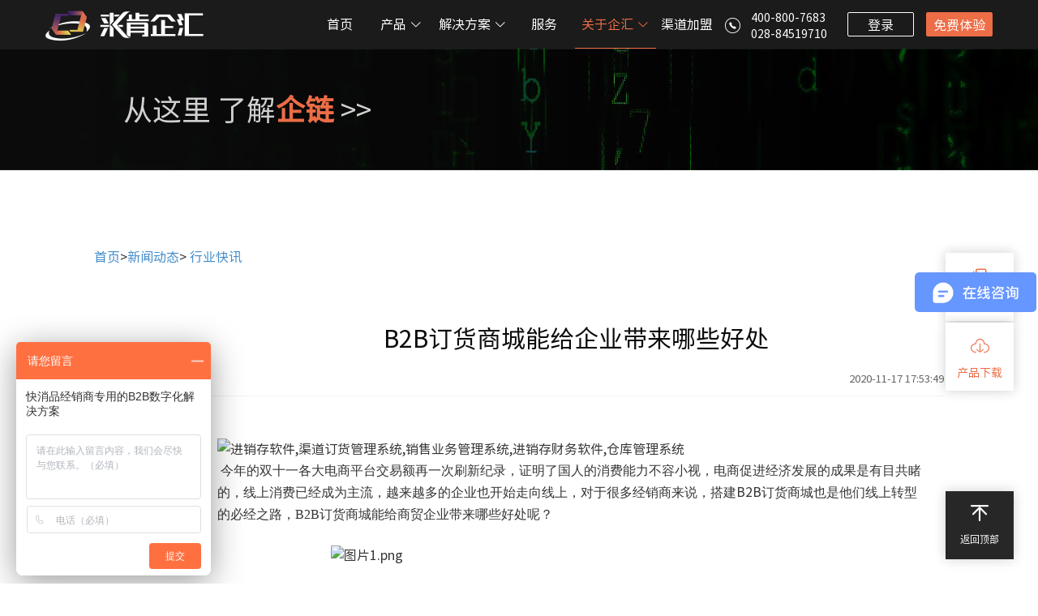

--- FILE ---
content_type: text/html; charset=utf-8
request_url: http://www.ql361.com/news/newscontent/33-3940
body_size: 9028
content:

<!DOCTYPE html>
<html>
<head>
    <meta http-equiv="Content-Type" content="text/html; charset=utf-8" />
    <meta charset="utf-8" />
    <meta name="viewport" content="width=device-width">
    <title>B2B订货商城能给企业带来哪些好处</title>
    <meta name="description" content=" 今年的双十一各大电商平台交易额再一次刷新纪录，证明了国人的消费能力不容小视，电商促进经济发展的成果是有目共睹的，线上消费已经成为主流，越来越多的企业也开始走向线上，对于">
    <meta name="keywords" content="订货商城">
    <meta name="baidu-site-verification" content="AVTmIKztXE" />
    <link rel="shortcut icon" href="../../favicon.ico?v=20200226" />
    <link rel="stylesheet" href="../../plug-in/element/element.css?v=20200226">
    <link rel="stylesheet" href="../../plug-in/swiper-4.5.0/css/swiper.min.css?v=20200226">
    <link rel="stylesheet" href="../../style/public/browser_init.css?v=20220706">
    <link rel="stylesheet" href="../../plug-in/bootstrap/css/bootstrap.min.css?v=20220705">
    <link rel="stylesheet" href="../../Style/public/public.css?v=20220817">
    <link rel="stylesheet" href="../../fonts/iconfont.css?v=20220518">
    <script src="../../plug-in/swiper-4.5.0/js/swiper.min.js"></script>
    <script src="../../plug-in/Vue/vue.js"></script>
    <script src="../../plug-in/Vue/axios.js"></script>
    <script src="../../plug-in/element/element.js"></script>
    <script src="../../Scripts/public/jquery-3.3.1.min.js"></script>
    <script src="../../plug-in/bootstrap/js/bootstrap.min.js"></script>
    <script src="../../plug-in/flexible/flexible_css.debug.js"></script>
    <script src="../../plug-in/flexible/flexible.debug.js"></script>
    <script src="../../Scripts/public/public.js?v=20221021"></script>
</head>
<body>
    <header>
        <div class="head_content" id="header">
            <div class="logo">
                <a href="/"><img src="../../img/public/all/in_logo.png?v=20200619" alt=""></a>
            </div>
            <div class="headList">
                <ul>
                    <li class="head_1"><a href="/" class="one_list ">首页</a></li>
                    <li class="head_2">
                        <a href="javascript:;" onclick="return false;" class="one_list">产品 <i class="el-icon-arrow-down"></i></a>
                        <div class="tow_list">
                            <a href="/Product/ERP" target="_blank" class="Product_5">ERP标准版</a>
                            <a href="/Product/WMS" target="_blank" class="Product_7">仓配版</a>
                        </div>
                    </li>
                    <li class="head_6" style="width:100px">
                        <a href="javascript:;" class="one_list" onclick="return false;">解决方案 <i class="el-icon-arrow-down"></i></a>
                        <div class="tow_list">
                            <a href="/Product/KXP" target="_blank" class="head_6_1">快消品行业</a>
                            <a href="/Product/MY" class="head_6_2" target="_blank">母婴行业</a>
                        </div>
                    </li>
                    <li class="head_5"><a href="/Home/Service" class="one_list" target="_blank">服务</a></li>
                    <li class="head_3" style="width:100px">
                        <a href="javascript:;" class="one_list" onclick="return false;">关于企汇 <i class="el-icon-arrow-down"></i></a>
                        <div class="tow_list">
                            <a href="/News/AboutUs" target="_blank" class="news_1">关于我们</a>
                            <a href="/News/News" class="news_2" target="_blank">新闻动态</a>
                        </div>
                    </li>
                        <li class="head_4"><a href="/Home/Joinus" class="one_list" target="_blank">渠道加盟</a></li>
                </ul>
            </div>
            <div class="head_other">
                <div class="head_contact">
                    <img src="../../img/public/pc/dianhua.png?v=20200227" alt="">
                    <div style="display:inline-block;line-height:20px;vertical-align:middle">
                        <span>400-800-7683</span><br>
                            <span>028-84519710</span>
                    </div>
                </div>
                <div class="logged_in" style="display: none;">
                    <div class="menu_r_dl">
                        <a href="http://www.ql361.com/account/EnterProduct" class="user"><i class="el-icon-user-solid" style="color: #ec6d46;"></i></a>
                        <div class="hide_box">
                            <a href="http://www.ql361.com/service/usercenter" target="_blank" style="margin-top:0"><i class="iconfont icon-yonghu"></i><span>用户中心</span></a>
                            <a href="http://www.ql361.com/account/logoff" target="_blank" style="margin-top:0"><i class="iconfont icon-tuichudenglu1"></i><span>退出</span></a>
                        </div>
                    </div>
                    <a href="http://www.ql361.com/account/EnterProduct" class="Logout">进入产品</a>
                </div>
                <div style="display: inline-block;" class="not_login">
                    <a href="/Account/Logon" class="Logon" target="_blank">登录</a>
                    <a href="/Account/register?agentid=&salerid=&sourceflag=" class="Register" target="_blank">免费体验</a>
                </div>

            </div>
        </div>
    </header>
    <div class="body_content">
        

<link rel="stylesheet" href="../../Style/news/newsContent.css?v=20210708">
<div class="NewsContent">
    <div class="banner">
        <div class="bx">
            <h3>从这里 了解<span>企链</span> >></h3>
        </div>
    </div>
    <div class="newsDetails">
        <div class="bx">
            <div class="Navigation">
                <a href="/home/index">首页</a>><a href="/news/news">新闻动态</a>>
            </div>
            <h1 class="title">
                B2B订货商城能给企业带来哪些好处
                <p class="time">2020-11-17 17:53:49</p>
            </h1>
            <div class="news_box clearfix">
                <div class="content">
                    <img src="/d/file/qilianxinwenzixun/2020-11-17/31313025ac36b1b4f2473d6b6624cf84.png" alt="">
                    <p>&nbsp;<font face=宋体 style=font-family: 宋体; font-size: 10.5pt;>今年的双十一各大电商平台交易额再一次刷新纪录，证明了国人的消费能力不容小视，电商促进经济发展的成果是有目共睹的，线上消费已经成为主流，越来越多的企业也开始走向线上，对于很多经销商来说，搭建</font><span style=font-family: 宋体; font-size: 10.5pt;>B2B</span><font face=宋体 style=font-family: 宋体; font-size: 10.5pt;>订货商城也是他们线上转型的必经之路，</font><font face=Calibri style=font-size: 10.5pt;>B2B</font><font face=宋体 style=font-family: 宋体; font-size: 10.5pt;>订货商城能给商贸企业带来哪些好处呢？</font></p>
<p class=MsoNormal style=line-height:150%;><span style=mso-spacerun:\'yes\';font-family:Calibri;mso-fareast-font-family:宋体;&#10;mso-bidi-font-family:\'Times New Roman\';font-size:10.5000pt;mso-font-kerning:1.0000pt;>&nbsp;</span></p>
<p class=MsoNormal style=line-height:150%;><img src=/d/file/qilianxinwenzixun/2020-11-17/31313025ac36b1b4f2473d6b6624cf84.png alt=图片1.png width=588 height=336 /></p>
<p class=MsoNormal style=line-height:150%;><span style=mso-spacerun:\'yes\';font-family:Calibri;mso-fareast-font-family:宋体;&#10;mso-bidi-font-family:\'Times New Roman\';font-size:10.5000pt;mso-font-kerning:1.0000pt;>&nbsp;</span></p>
<p class=MsoNormal style=line-height:150%;><span style=mso-spacerun:\'yes\';font-family:宋体;mso-ascii-font-family:Calibri;&#10;mso-hansi-font-family:Calibri;mso-bidi-font-family:\'Times New Roman\';font-size:10.5000pt;&#10;mso-font-kerning:1.0000pt;><font face=宋体>（</font>1<font face=宋体>）有效提升企业营收</font></span><span style=mso-spacerun:\'yes\';font-family:Calibri;mso-fareast-font-family:宋体;&#10;mso-bidi-font-family:\'Times New Roman\';font-size:10.5000pt;mso-font-kerning:1.0000pt;><o:p></o:p></span></p>
<p class=MsoNormal style=line-height:150%;><span style=mso-spacerun:\'yes\';font-family:宋体;mso-ascii-font-family:Calibri;&#10;mso-hansi-font-family:Calibri;mso-bidi-font-family:\'Times New Roman\';font-size:10.5000pt;&#10;mso-font-kerning:1.0000pt;>&nbsp;</span></p>
<p class=MsoNormal style=line-height:150%;><span style=mso-spacerun:\'yes\';font-family:宋体;mso-ascii-font-family:Calibri;&#10;mso-hansi-font-family:Calibri;mso-bidi-font-family:\'Times New Roman\';font-size:10.5000pt;&#10;mso-font-kerning:1.0000pt;>使用</span><span style=mso-spacerun:\'yes\';font-family:宋体;mso-ascii-font-family:Calibri;&#10;mso-hansi-font-family:Calibri;mso-bidi-font-family:\'Times New Roman\';font-size:10.5000pt;&#10;mso-font-kerning:1.0000pt;>B2B<font face=宋体>订货</font></span><span style=mso-spacerun:\'yes\';font-family:宋体;mso-ascii-font-family:Calibri;&#10;mso-hansi-font-family:Calibri;mso-bidi-font-family:\'Times New Roman\';font-size:10.5000pt;&#10;mso-font-kerning:1.0000pt;>商城后，</span><span style=mso-spacerun:\'yes\';font-family:宋体;mso-ascii-font-family:Calibri;&#10;mso-hansi-font-family:Calibri;mso-bidi-font-family:\'Times New Roman\';font-size:10.5000pt;&#10;mso-font-kerning:1.0000pt;><font face=宋体>企业实现</font>24<font face=宋体>小时在线营业，</font></span><span style=mso-spacerun:\'yes\';font-family:宋体;mso-ascii-font-family:Calibri;&#10;mso-hansi-font-family:Calibri;mso-bidi-font-family:\'Times New Roman\';font-size:10.5000pt;&#10;mso-font-kerning:1.0000pt;>客户</span><span style=mso-spacerun:\'yes\';font-family:宋体;mso-ascii-font-family:Calibri;&#10;mso-hansi-font-family:Calibri;mso-bidi-font-family:\'Times New Roman\';font-size:10.5000pt;&#10;mso-font-kerning:1.0000pt;>可以自主在商城下单</span><span style=mso-spacerun:\'yes\';font-family:宋体;mso-ascii-font-family:Calibri;&#10;mso-hansi-font-family:Calibri;mso-bidi-font-family:\'Times New Roman\';font-size:10.5000pt;&#10;mso-font-kerning:1.0000pt;>，业务员</span><span style=mso-spacerun:\'yes\';font-family:宋体;mso-ascii-font-family:Calibri;&#10;mso-hansi-font-family:Calibri;mso-bidi-font-family:\'Times New Roman\';font-size:10.5000pt;&#10;mso-font-kerning:1.0000pt;>不用频繁上门维护就能使</span><span style=mso-spacerun:\'yes\';font-family:宋体;mso-ascii-font-family:Calibri;&#10;mso-hansi-font-family:Calibri;mso-bidi-font-family:\'Times New Roman\';font-size:10.5000pt;&#10;mso-font-kerning:1.0000pt;>人均单产能有效提升</span><span style=mso-spacerun:\'yes\';font-family:宋体;mso-ascii-font-family:Calibri;&#10;mso-hansi-font-family:Calibri;mso-bidi-font-family:\'Times New Roman\';font-size:10.5000pt;&#10;mso-font-kerning:1.0000pt;>数</span><span style=mso-spacerun:\'yes\';font-family:宋体;mso-ascii-font-family:Calibri;&#10;mso-hansi-font-family:Calibri;mso-bidi-font-family:\'Times New Roman\';font-size:10.5000pt;&#10;mso-font-kerning:1.0000pt;>倍，并且</span><span style=mso-spacerun:\'yes\';font-family:宋体;mso-ascii-font-family:Calibri;&#10;mso-hansi-font-family:Calibri;mso-bidi-font-family:\'Times New Roman\';font-size:10.5000pt;&#10;mso-font-kerning:1.0000pt;>B2B<font face=宋体>订货</font></span><span style=mso-spacerun:\'yes\';font-family:宋体;mso-ascii-font-family:Calibri;&#10;mso-hansi-font-family:Calibri;mso-bidi-font-family:\'Times New Roman\';font-size:10.5000pt;&#10;mso-font-kerning:1.0000pt;>商城</span><span style=mso-spacerun:\'yes\';font-family:宋体;mso-ascii-font-family:Calibri;&#10;mso-hansi-font-family:Calibri;mso-bidi-font-family:\'Times New Roman\';font-size:10.5000pt;&#10;mso-font-kerning:1.0000pt;>有多种</span><span style=mso-spacerun:\'yes\';font-family:宋体;mso-ascii-font-family:Calibri;&#10;mso-hansi-font-family:Calibri;mso-bidi-font-family:\'Times New Roman\';font-size:10.5000pt;&#10;mso-font-kerning:1.0000pt;>引流方式，能</span><span style=mso-spacerun:\'yes\';font-family:宋体;mso-ascii-font-family:Calibri;&#10;mso-hansi-font-family:Calibri;mso-bidi-font-family:\'Times New Roman\';font-size:10.5000pt;&#10;mso-font-kerning:1.0000pt;>帮助企业</span><span style=mso-spacerun:\'yes\';font-family:宋体;mso-ascii-font-family:Calibri;&#10;mso-hansi-font-family:Calibri;mso-bidi-font-family:\'Times New Roman\';font-size:10.5000pt;&#10;mso-font-kerning:1.0000pt;>新客数</span><span style=mso-spacerun:\'yes\';font-family:宋体;mso-ascii-font-family:Calibri;&#10;mso-hansi-font-family:Calibri;mso-bidi-font-family:\'Times New Roman\';font-size:10.5000pt;&#10;mso-font-kerning:1.0000pt;>快速增长。</span><span style=mso-spacerun:\'yes\';font-family:宋体;mso-ascii-font-family:Calibri;&#10;mso-hansi-font-family:Calibri;mso-bidi-font-family:\'Times New Roman\';font-size:10.5000pt;&#10;mso-font-kerning:1.0000pt;><o:p></o:p></span></p>
<p class=MsoNormal style=line-height:150%;><span style=mso-spacerun:\'yes\';font-family:宋体;mso-ascii-font-family:Calibri;&#10;mso-hansi-font-family:Calibri;mso-bidi-font-family:\'Times New Roman\';font-size:10.5000pt;&#10;mso-font-kerning:1.0000pt;>&nbsp;</span></p>
<p class=MsoNormal style=line-height:150%;><span style=mso-spacerun:\'yes\';font-family:宋体;mso-ascii-font-family:Calibri;&#10;mso-hansi-font-family:Calibri;mso-bidi-font-family:\'Times New Roman\';font-size:10.5000pt;&#10;mso-font-kerning:1.0000pt;>（</span><span style=mso-spacerun:\'yes\';font-family:宋体;mso-ascii-font-family:Calibri;&#10;mso-hansi-font-family:Calibri;mso-bidi-font-family:\'Times New Roman\';font-size:10.5000pt;&#10;mso-font-kerning:1.0000pt;>2</span><span style=mso-spacerun:\'yes\';font-family:宋体;mso-ascii-font-family:Calibri;&#10;mso-hansi-font-family:Calibri;mso-bidi-font-family:\'Times New Roman\';font-size:10.5000pt;&#10;mso-font-kerning:1.0000pt;>）</span><span style=mso-spacerun:\'yes\';font-family:宋体;mso-ascii-font-family:Calibri;&#10;mso-hansi-font-family:Calibri;mso-bidi-font-family:\'Times New Roman\';font-size:10.5000pt;&#10;mso-font-kerning:1.0000pt;>快速展示与传播商品</span><span style=mso-spacerun:\'yes\';font-family:Calibri;mso-fareast-font-family:宋体;&#10;mso-bidi-font-family:\'Times New Roman\';font-size:10.5000pt;mso-font-kerning:1.0000pt;><o:p></o:p></span></p>
<p class=MsoNormal style=line-height:150%;><span style=mso-spacerun:\'yes\';font-family:宋体;mso-ascii-font-family:Calibri;&#10;mso-hansi-font-family:Calibri;mso-bidi-font-family:\'Times New Roman\';font-size:10.5000pt;&#10;mso-font-kerning:1.0000pt;>&nbsp;</span></p>
<p class=MsoNormal style=line-height:150%;><span style=mso-spacerun:\'yes\';font-family:宋体;mso-ascii-font-family:Calibri;&#10;mso-hansi-font-family:Calibri;mso-bidi-font-family:\'Times New Roman\';font-size:10.5000pt;&#10;mso-font-kerning:1.0000pt;>B2B<font face=宋体>订货商城</font></span><span style=mso-spacerun:\'yes\';font-family:宋体;mso-ascii-font-family:Calibri;&#10;mso-hansi-font-family:Calibri;mso-bidi-font-family:\'Times New Roman\';font-size:10.5000pt;&#10;mso-font-kerning:1.0000pt;>能全方位快速展示商品详情，</span><span style=mso-spacerun:\'yes\';font-family:宋体;mso-ascii-font-family:Calibri;&#10;mso-hansi-font-family:Calibri;mso-bidi-font-family:\'Times New Roman\';font-size:10.5000pt;&#10;mso-font-kerning:1.0000pt;>客户点开商城就能看到所有商品，企业不用印刷纸质传单宣传，节省大量成本。</span><span style=mso-spacerun:\'yes\';font-family:宋体;mso-ascii-font-family:Calibri;&#10;mso-hansi-font-family:Calibri;mso-bidi-font-family:\'Times New Roman\';font-size:10.5000pt;&#10;mso-font-kerning:1.0000pt;><o:p></o:p></span></p>
<p class=MsoNormal style=line-height:150%;><span style=mso-spacerun:\'yes\';font-family:宋体;mso-ascii-font-family:Calibri;&#10;mso-hansi-font-family:Calibri;mso-bidi-font-family:\'Times New Roman\';font-size:10.5000pt;&#10;mso-font-kerning:1.0000pt;>&nbsp;</span></p>
<p class=MsoNormal style=line-height:150%;><span style=mso-spacerun:\'yes\';font-family:宋体;mso-ascii-font-family:Calibri;&#10;mso-hansi-font-family:Calibri;mso-bidi-font-family:\'Times New Roman\';font-size:10.5000pt;&#10;mso-font-kerning:1.0000pt;>并且</span><span style=mso-spacerun:\'yes\';font-family:宋体;mso-ascii-font-family:Calibri;&#10;mso-hansi-font-family:Calibri;mso-bidi-font-family:\'Times New Roman\';font-size:10.5000pt;&#10;mso-font-kerning:1.0000pt;>商城商品还能</span><span style=mso-spacerun:\'yes\';font-family:宋体;mso-ascii-font-family:Calibri;&#10;mso-hansi-font-family:Calibri;mso-bidi-font-family:\'Times New Roman\';font-size:10.5000pt;&#10;mso-font-kerning:1.0000pt;>通过微信进行社群分享，</span><span style=mso-spacerun:\'yes\';font-family:宋体;mso-ascii-font-family:Calibri;&#10;mso-hansi-font-family:Calibri;mso-bidi-font-family:\'Times New Roman\';font-size:10.5000pt;&#10;mso-font-kerning:1.0000pt;>企业新品能得到</span><span style=mso-spacerun:\'yes\';font-family:宋体;mso-ascii-font-family:Calibri;&#10;mso-hansi-font-family:Calibri;mso-bidi-font-family:\'Times New Roman\';font-size:10.5000pt;&#10;mso-font-kerning:1.0000pt;>快速传播，各类促销活动也能通过分享快速</span><span style=mso-spacerun:\'yes\';font-family:宋体;mso-ascii-font-family:Calibri;&#10;mso-hansi-font-family:Calibri;mso-bidi-font-family:\'Times New Roman\';font-size:10.5000pt;&#10;mso-font-kerning:1.0000pt;>传递到</span><span style=mso-spacerun:\'yes\';font-family:宋体;mso-ascii-font-family:Calibri;&#10;mso-hansi-font-family:Calibri;mso-bidi-font-family:\'Times New Roman\';font-size:10.5000pt;&#10;mso-font-kerning:1.0000pt;>客户手中，</span><span style=mso-spacerun:\'yes\';font-family:宋体;mso-ascii-font-family:Calibri;&#10;mso-hansi-font-family:Calibri;mso-bidi-font-family:\'Times New Roman\';font-size:10.5000pt;&#10;mso-font-kerning:1.0000pt;>避免了业务员传递时出现的</span><span style=mso-spacerun:\'yes\';font-family:宋体;mso-ascii-font-family:Calibri;&#10;mso-hansi-font-family:Calibri;mso-bidi-font-family:\'Times New Roman\';font-size:10.5000pt;&#10;mso-font-kerning:1.0000pt;>信息壁垒。</span><span style=mso-spacerun:\'yes\';font-family:宋体;mso-ascii-font-family:Calibri;&#10;mso-hansi-font-family:Calibri;mso-bidi-font-family:\'Times New Roman\';font-size:10.5000pt;&#10;mso-font-kerning:1.0000pt;><o:p></o:p></span></p>
<p class=MsoNormal style=line-height:150%;><span style=mso-spacerun:\'yes\';font-family:宋体;mso-ascii-font-family:Calibri;&#10;mso-hansi-font-family:Calibri;mso-bidi-font-family:\'Times New Roman\';font-size:10.5000pt;&#10;mso-font-kerning:1.0000pt;>&nbsp;</span></p>
<p class=MsoNormal style=line-height:150%;><span style=mso-spacerun:\'yes\';font-family:宋体;mso-ascii-font-family:Calibri;&#10;mso-hansi-font-family:Calibri;mso-bidi-font-family:\'Times New Roman\';font-size:10.5000pt;&#10;mso-font-kerning:1.0000pt;>（</span><span style=mso-spacerun:\'yes\';font-family:宋体;mso-ascii-font-family:Calibri;&#10;mso-hansi-font-family:Calibri;mso-bidi-font-family:\'Times New Roman\';font-size:10.5000pt;&#10;mso-font-kerning:1.0000pt;>3</span><span style=mso-spacerun:\'yes\';font-family:宋体;mso-ascii-font-family:Calibri;&#10;mso-hansi-font-family:Calibri;mso-bidi-font-family:\'Times New Roman\';font-size:10.5000pt;&#10;mso-font-kerning:1.0000pt;>）</span><span style=mso-spacerun:\'yes\';font-family:宋体;mso-ascii-font-family:Calibri;&#10;mso-hansi-font-family:Calibri;mso-bidi-font-family:\'Times New Roman\';font-size:10.5000pt;&#10;mso-font-kerning:1.0000pt;>保护企业客户资源</span><span style=mso-spacerun:\'yes\';font-family:Calibri;mso-fareast-font-family:宋体;&#10;mso-bidi-font-family:\'Times New Roman\';font-size:10.5000pt;mso-font-kerning:1.0000pt;><o:p></o:p></span></p>
<p class=MsoNormal style=line-height:150%;><span style=mso-spacerun:\'yes\';font-family:宋体;mso-ascii-font-family:Calibri;&#10;mso-hansi-font-family:Calibri;mso-bidi-font-family:\'Times New Roman\';font-size:10.5000pt;&#10;mso-font-kerning:1.0000pt;>&nbsp;</span></p>
<p class=MsoNormal style=line-height:150%;><span style=mso-spacerun:\'yes\';font-family:宋体;mso-ascii-font-family:Calibri;&#10;mso-hansi-font-family:Calibri;mso-bidi-font-family:\'Times New Roman\';font-size:10.5000pt;&#10;mso-font-kerning:1.0000pt;>企业的</span><span style=mso-spacerun:\'yes\';font-family:宋体;mso-ascii-font-family:Calibri;&#10;mso-hansi-font-family:Calibri;mso-bidi-font-family:\'Times New Roman\';font-size:10.5000pt;&#10;mso-font-kerning:1.0000pt;>客户信息录入</span><span style=mso-spacerun:\'yes\';font-family:宋体;mso-ascii-font-family:Calibri;&#10;mso-hansi-font-family:Calibri;mso-bidi-font-family:\'Times New Roman\';font-size:10.5000pt;&#10;mso-font-kerning:1.0000pt;>B2B<font face=宋体>订货</font></span><span style=mso-spacerun:\'yes\';font-family:宋体;mso-ascii-font-family:Calibri;&#10;mso-hansi-font-family:Calibri;mso-bidi-font-family:\'Times New Roman\';font-size:10.5000pt;&#10;mso-font-kerning:1.0000pt;>商城后台系统，</span><span style=mso-spacerun:\'yes\';font-family:宋体;mso-ascii-font-family:Calibri;&#10;mso-hansi-font-family:Calibri;mso-bidi-font-family:\'Times New Roman\';font-size:10.5000pt;&#10;mso-font-kerning:1.0000pt;>能够有效</span><span style=mso-spacerun:\'yes\';font-family:宋体;mso-ascii-font-family:Calibri;&#10;mso-hansi-font-family:Calibri;mso-bidi-font-family:\'Times New Roman\';font-size:10.5000pt;&#10;mso-font-kerning:1.0000pt;>保证客户资源的安全，</span><span style=mso-spacerun:\'yes\';font-family:宋体;mso-ascii-font-family:Calibri;&#10;mso-hansi-font-family:Calibri;mso-bidi-font-family:\'Times New Roman\';font-size:10.5000pt;&#10;mso-font-kerning:1.0000pt;>不被离职的员工带走，而且</span><span style=mso-spacerun:\'yes\';font-family:宋体;mso-ascii-font-family:Calibri;&#10;mso-hansi-font-family:Calibri;mso-bidi-font-family:\'Times New Roman\';font-size:10.5000pt;&#10;mso-font-kerning:1.0000pt;>商城能够在线收款，账单也能一键分享，确保客户不欠账，</span><span style=mso-spacerun:\'yes\';font-family:宋体;mso-ascii-font-family:Calibri;&#10;mso-hansi-font-family:Calibri;mso-bidi-font-family:\'Times New Roman\';font-size:10.5000pt;&#10;mso-font-kerning:1.0000pt;>及时回款保证现金流</span><span style=mso-spacerun:\'yes\';font-family:宋体;mso-ascii-font-family:Calibri;&#10;mso-hansi-font-family:Calibri;mso-bidi-font-family:\'Times New Roman\';font-size:10.5000pt;&#10;mso-font-kerning:1.0000pt;>。</span><span style=mso-spacerun:\'yes\';font-family:宋体;mso-ascii-font-family:Calibri;&#10;mso-hansi-font-family:Calibri;mso-bidi-font-family:\'Times New Roman\';font-size:10.5000pt;&#10;mso-font-kerning:1.0000pt;><o:p></o:p></span></p>
<p class=MsoNormal style=line-height:150%;><span style=mso-spacerun:\'yes\';font-family:宋体;mso-ascii-font-family:Calibri;&#10;mso-hansi-font-family:Calibri;mso-bidi-font-family:\'Times New Roman\';font-size:10.5000pt;&#10;mso-font-kerning:1.0000pt;>&nbsp;</span></p>
<p class=MsoNormal style=line-height:150%;><img src=/d/file/qilianxinwenzixun/2020-11-17/edd8cbae91c939ba6e9ecd9175d15ed3.png alt=图片2.png width=622 height=386 /></p>
<p class=MsoNormal style=line-height:150%;><span style=mso-spacerun:\'yes\';font-family:宋体;mso-ascii-font-family:Calibri;&#10;mso-hansi-font-family:Calibri;mso-bidi-font-family:\'Times New Roman\';font-size:10.5000pt;&#10;mso-font-kerning:1.0000pt;>&nbsp;</span></p>
<p class=MsoNormal style=line-height:150%;><span style=mso-spacerun:\'yes\';font-family:宋体;mso-ascii-font-family:Calibri;&#10;mso-hansi-font-family:Calibri;mso-bidi-font-family:\'Times New Roman\';font-size:10.5000pt;&#10;mso-font-kerning:1.0000pt;>（</span><span style=mso-spacerun:\'yes\';font-family:宋体;mso-ascii-font-family:Calibri;&#10;mso-hansi-font-family:Calibri;mso-bidi-font-family:\'Times New Roman\';font-size:10.5000pt;&#10;mso-font-kerning:1.0000pt;>4</span><span style=mso-spacerun:\'yes\';font-family:宋体;mso-ascii-font-family:Calibri;&#10;mso-hansi-font-family:Calibri;mso-bidi-font-family:\'Times New Roman\';font-size:10.5000pt;&#10;mso-font-kerning:1.0000pt;>）</span><span style=mso-spacerun:\'yes\';font-family:宋体;mso-ascii-font-family:Calibri;&#10;mso-hansi-font-family:Calibri;mso-bidi-font-family:\'Times New Roman\';font-size:10.5000pt;&#10;mso-font-kerning:1.0000pt;>营销推广</span><span style=mso-spacerun:\'yes\';font-family:宋体;mso-ascii-font-family:Calibri;&#10;mso-hansi-font-family:Calibri;mso-bidi-font-family:\'Times New Roman\';font-size:10.5000pt;&#10;mso-font-kerning:1.0000pt;>、</span><span style=mso-spacerun:\'yes\';font-family:宋体;mso-ascii-font-family:Calibri;&#10;mso-hansi-font-family:Calibri;mso-bidi-font-family:\'Times New Roman\';font-size:10.5000pt;&#10;mso-font-kerning:1.0000pt;>结果</span><span style=mso-spacerun:\'yes\';font-family:宋体;mso-ascii-font-family:Calibri;&#10;mso-hansi-font-family:Calibri;mso-bidi-font-family:\'Times New Roman\';font-size:10.5000pt;&#10;mso-font-kerning:1.0000pt;>分析</span><span style=mso-spacerun:\'yes\';font-family:宋体;mso-ascii-font-family:Calibri;&#10;mso-hansi-font-family:Calibri;mso-bidi-font-family:\'Times New Roman\';font-size:10.5000pt;&#10;mso-font-kerning:1.0000pt;><o:p></o:p></span></p>
<p class=MsoNormal style=line-height:150%;><span style=mso-spacerun:\'yes\';font-family:宋体;mso-ascii-font-family:Calibri;&#10;mso-hansi-font-family:Calibri;mso-bidi-font-family:\'Times New Roman\';font-size:10.5000pt;&#10;mso-font-kerning:1.0000pt;>&nbsp;</span></p>
<p class=MsoNormal style=line-height:150%;><span style=mso-spacerun:\'yes\';font-family:宋体;mso-ascii-font-family:Calibri;&#10;mso-hansi-font-family:Calibri;mso-bidi-font-family:\'Times New Roman\';font-size:10.5000pt;&#10;mso-font-kerning:1.0000pt;>B2B<font face=宋体>订货商城自带的</font></span><span style=mso-spacerun:\'yes\';font-family:宋体;mso-ascii-font-family:Calibri;&#10;mso-hansi-font-family:Calibri;mso-bidi-font-family:\'Times New Roman\';font-size:10.5000pt;&#10;mso-font-kerning:1.0000pt;>拼团、秒杀、</span><span style=mso-spacerun:\'yes\';font-family:宋体;mso-ascii-font-family:Calibri;&#10;mso-hansi-font-family:Calibri;mso-bidi-font-family:\'Times New Roman\';font-size:10.5000pt;&#10;mso-font-kerning:1.0000pt;>优惠券</span><span style=mso-spacerun:\'yes\';font-family:宋体;mso-ascii-font-family:Calibri;&#10;mso-hansi-font-family:Calibri;mso-bidi-font-family:\'Times New Roman\';font-size:10.5000pt;&#10;mso-font-kerning:1.0000pt;>、预售等</span><span style=mso-spacerun:\'yes\';font-family:宋体;mso-ascii-font-family:Calibri;&#10;mso-hansi-font-family:Calibri;mso-bidi-font-family:\'Times New Roman\';font-size:10.5000pt;&#10;mso-font-kerning:1.0000pt;>营销</span><span style=mso-spacerun:\'yes\';font-family:宋体;mso-ascii-font-family:Calibri;&#10;mso-hansi-font-family:Calibri;mso-bidi-font-family:\'Times New Roman\';font-size:10.5000pt;&#10;mso-font-kerning:1.0000pt;>工具，</span><span style=mso-spacerun:\'yes\';font-family:宋体;mso-ascii-font-family:Calibri;&#10;mso-hansi-font-family:Calibri;mso-bidi-font-family:\'Times New Roman\';font-size:10.5000pt;&#10;mso-font-kerning:1.0000pt;>帮助企业在各种节假日时进行商品促销，</span><span style=mso-spacerun:\'yes\';font-family:宋体;mso-ascii-font-family:Calibri;&#10;mso-hansi-font-family:Calibri;mso-bidi-font-family:\'Times New Roman\';font-size:10.5000pt;&#10;mso-font-kerning:1.0000pt;>并且</span><span style=mso-spacerun:\'yes\';font-family:宋体;mso-ascii-font-family:Calibri;&#10;mso-hansi-font-family:Calibri;mso-bidi-font-family:\'Times New Roman\';font-size:10.5000pt;&#10;mso-font-kerning:1.0000pt;>参与促销的商品</span><span style=mso-spacerun:\'yes\';font-family:宋体;mso-ascii-font-family:Calibri;&#10;mso-hansi-font-family:Calibri;mso-bidi-font-family:\'Times New Roman\';font-size:10.5000pt;&#10;mso-font-kerning:1.0000pt;>能够用微信一键分享给客户，营销活动</span><span style=mso-spacerun:\'yes\';font-family:宋体;mso-ascii-font-family:Calibri;&#10;mso-hansi-font-family:Calibri;mso-bidi-font-family:\'Times New Roman\';font-size:10.5000pt;&#10;mso-font-kerning:1.0000pt;>的</span><span style=mso-spacerun:\'yes\';font-family:宋体;mso-ascii-font-family:Calibri;&#10;mso-hansi-font-family:Calibri;mso-bidi-font-family:\'Times New Roman\';font-size:10.5000pt;&#10;mso-font-kerning:1.0000pt;>结果</span><span style=mso-spacerun:\'yes\';font-family:宋体;mso-ascii-font-family:Calibri;&#10;mso-hansi-font-family:Calibri;mso-bidi-font-family:\'Times New Roman\';font-size:10.5000pt;&#10;mso-font-kerning:1.0000pt;>也能</span><span style=mso-spacerun:\'yes\';font-family:宋体;mso-ascii-font-family:Calibri;&#10;mso-hansi-font-family:Calibri;mso-bidi-font-family:\'Times New Roman\';font-size:10.5000pt;&#10;mso-font-kerning:1.0000pt;>自动生成报表，</span><span style=mso-spacerun:\'yes\';font-family:宋体;mso-ascii-font-family:Calibri;&#10;mso-hansi-font-family:Calibri;mso-bidi-font-family:\'Times New Roman\';font-size:10.5000pt;&#10;mso-font-kerning:1.0000pt;>老板</span><span style=mso-spacerun:\'yes\';font-family:宋体;mso-ascii-font-family:Calibri;&#10;mso-hansi-font-family:Calibri;mso-bidi-font-family:\'Times New Roman\';font-size:10.5000pt;&#10;mso-font-kerning:1.0000pt;>可分析活动执行情况，及时调整方案，针对性地调整客户经营策略，让营销获得更好的结果。</span><span style=mso-spacerun:\'yes\';font-family:Calibri;mso-fareast-font-family:宋体;&#10;mso-bidi-font-family:\'Times New Roman\';font-size:10.5000pt;mso-font-kerning:1.0000pt;><o:p></o:p></span></p>
<p class=MsoNormal style=line-height:150%;><span style=mso-spacerun:\'yes\';font-family:Calibri;mso-fareast-font-family:宋体;&#10;mso-bidi-font-family:\'Times New Roman\';font-size:10.5000pt;mso-font-kerning:1.0000pt;>&nbsp;</span></p>
<p class=MsoNormal style=line-height:150%;><span style=mso-spacerun:\'yes\';font-family:宋体;mso-ascii-font-family:Calibri;&#10;mso-hansi-font-family:Calibri;mso-bidi-font-family:\'Times New Roman\';font-size:10.5000pt;&#10;mso-font-kerning:1.0000pt;><font face=宋体>总的来说，用</font>B2B<font face=宋体><a href=http://ql361.com/>订货商城</a>，是企业提升营收、实现数字化转型的有效途径。</font></span><span style=mso-spacerun:\'yes\';font-family:宋体;mso-ascii-font-family:Calibri;&#10;mso-hansi-font-family:Calibri;mso-bidi-font-family:\'Times New Roman\';font-size:10.5000pt;&#10;mso-font-kerning:1.0000pt;><o:p></o:p></span></p>
<p class=MsoNormal style=line-height:150%;><span style=mso-spacerun:\'yes\';font-family:宋体;mso-ascii-font-family:Calibri;&#10;mso-hansi-font-family:Calibri;mso-bidi-font-family:\'Times New Roman\';font-size:10.5000pt;&#10;mso-font-kerning:1.0000pt;>&nbsp;</span></p>
<p class=MsoNormal align=justify style=mso-pagination:none;text-align:justify;text-justify:inter-ideograph;&#10;line-height:150%;><span style=mso-spacerun:\'yes\';font-family:Calibri;mso-fareast-font-family:宋体;&#10;mso-bidi-font-family:\'Times New Roman\';font-size:10.5000pt;mso-font-kerning:1.0000pt;><font face=宋体>想了解更多关于快消品行业的解决方案，欢迎关注</font>&ldquo;<font face=宋体>来肯企汇</font><font face=Calibri>&rdquo;</font><font face=宋体>公众号。</font></span><span style=mso-spacerun:\'yes\';font-family:Calibri;mso-fareast-font-family:宋体;&#10;mso-bidi-font-family:\'Times New Roman\';font-size:10.5000pt;mso-font-kerning:1.0000pt;><o:p></o:p></span></p>
<p class=MsoNormal align=justify style=mso-pagination:none;text-align:justify;text-justify:inter-ideograph;&#10;line-height:150%;><span style=mso-spacerun:\'yes\';font-family:Calibri;mso-fareast-font-family:宋体;&#10;mso-bidi-font-family:\'Times New Roman\';font-size:10.5000pt;mso-font-kerning:1.0000pt;><font face=宋体>（文章部分图片来源于网络，如有侵权，请联系我们删除）</font></span><span style=mso-spacerun:\'yes\';font-family:Calibri;mso-fareast-font-family:宋体;&#10;mso-bidi-font-family:\'Times New Roman\';font-size:10.5000pt;mso-font-kerning:1.0000pt;><o:p></o:p></span></p>
<p class=MsoNormal style=line-height:150%;><span style=mso-spacerun:\'yes\';font-family:Calibri;mso-fareast-font-family:宋体;&#10;mso-bidi-font-family:\'Times New Roman\';font-size:10.5000pt;mso-font-kerning:1.0000pt;>&nbsp;</span></p>
<p class=MsoNormal style=line-height:150%;><span style=mso-spacerun:\'yes\';font-family:Calibri;mso-fareast-font-family:宋体;&#10;mso-bidi-font-family:\'Times New Roman\';font-size:10.5000pt;mso-font-kerning:1.0000pt;>&nbsp;</span></p>
<p class=MsoNormal style=line-height:150%;><span style=mso-spacerun:\'yes\';font-family:Calibri;mso-fareast-font-family:宋体;&#10;mso-bidi-font-family:\'Times New Roman\';font-size:10.5000pt;mso-font-kerning:1.0000pt;>&nbsp;</span></p>
<p class=MsoNormal style=line-height:150%;><span style=mso-spacerun:\'yes\';font-family:Calibri;mso-fareast-font-family:宋体;&#10;mso-bidi-font-family:\'Times New Roman\';font-size:10.5000pt;mso-font-kerning:1.0000pt;>&nbsp;</span></p>
                </div>
            </div>
            <div class="page">
                    <div class="up">上一篇：<a href="/news/newscontent/33-3939">进销存软件能让快消品行业改变哪些痛点</a></div>
                                    <div class="next">下一篇：<a href="/news/newscontent/33-3942">乳制品行业是如何使用带进销存的订货商城的</a></div>
            </div>
        </div>
    </div>
</div>
<script>
    $(function(){
        setImgRoute(".newsDetails");
        var newType = location.href.slice(location.href.lastIndexOf('/')+1, location.href.indexOf('-'));
        var newTypeTitle = "";
        if(newType == "33") {
            newTypeTitle = "行业快讯"
        } else if(newType == "40") {
            newTypeTitle = "公司动态"
        } else if(newType == "41") {
            newTypeTitle = "发版公告"
        } else if(newType == "43") {
            newTypeTitle = "用户案例"
        }
        if(newTypeTitle) {
            var alink = $("<a href='/news/news/"+ newType +"-0'>" + newTypeTitle + "</a>");
            $('.Navigation')[0].appendChild(alink[0]);
        }
    })
</script>
    </div>
    <div class="suspension_box">
        <div class="contact">
            <ul>
                <li>
                    <a href="/Account/register?agentid=&salerid=&sourceflag=" target="_blank">
                        <div class="contents">
                            <i class="iconfont icon-test-case-group" style="font-size:18px;"></i>
                            <p>免费体验</p>
                        </div>
                    </a>
                </li>
                <li style="">
                    <a target="_blank" href="/Product/Download">
                        <div class="contents">
                            <i class="iconfont icon-xiazai"></i>
                            <p>产品下载</p>
                        </div>
                    </a>
                </li>
            </ul>
        </div>
        <div class="to_top">
            <a href="javascrip:;" id="toTop">
                <div>
                    <img src="../../img/public/pc/to_top.png?v=20200604" alt=""><br><span>返回顶部</span>
                </div>
            </a>
        </div>
    </div>

    <footer>
        <div class="footer_content">
            <div class="bx">
                <div class="footer_head">
                    <ul>
                        <li><img src="../../img/public/pc/footer_head1.png?v=20200604" alt=""><span>SaaS云平台</span></li>
                        <li><img src="../../img/public/pc/footer_head2.png?v=20200604" alt=""><span>全程移动化</span></li>
                        <li><img src="../../img/public/pc/footer_head3.png?v=20200604" alt=""><span>高品质服务</span></li>
                        <li><img src="../../img/public/pc/footer_head4.png?v=20200604" alt=""><span>安全低成本</span></li>
                    </ul>
                </div>
                <div class="footer_columns clearFix">
                    <ul>
                        <li>热门产品</li>
                        <li><a href="/Product/ERP">ERP标准版</a></li>
                        <li><a href="/Product/WMS">仓配版</a></li>
                    </ul>
                    <ul>
                        <li>常见问题</li>
                        <li><a href="/News/AboutUs">关于我们</a></li>
                        <li><a href="/News/News">新闻动态</a></li>
                            <li><a href="/Home/Joinus">渠道加盟</a></li>
                    </ul>
                    <div class="footer_contact">
                        <h3>联系我们</h3>
                        <h5>
                            咨询热线：<span>400-800-7683</span>&nbsp;&nbsp;&nbsp;
                                <span>028-84519710</span>
                        </h5>
                        <a href="/Account/register?agentid=&salerid=&sourceflag=" target="_blank" class="footer_register">免费体验</a>
                        <p>投资有风险，选择需谨慎！</p>
                        <ul class="clearFix" style="">
                            <li>
                                <img src="../../img/public/pc/footer_icon1.png" alt="" class="img1">
                                <img src="../../img/public/pc/footer_icon1_1.png" alt="" class="img2">
                                <div class="ewm">
                                    <img src="../../img/public/pc/weixin.jpg" alt="微信二维码">
                                </div>
                            </li>
                            <li>
                                <a class="webDownload" href="javascript:;">
                                    <img src="../../img/public/pc/footer_icon2.png" alt="" class="img1">
                                    <img src="../../img/public/pc/footer_icon2_2.png" alt="" class="img2">
                                </a>
                            </li>
                            <li>
                                <img src="../../img/public/pc/footer_icon4.png" alt="" class="img1">
                                <img src="../../img/public/pc/footer_icon4_4.png" alt="" class="img2">
                                <div class="ewm" style="padding:5px;">
                                    <img src="../../img/public/all/download.png" alt="安卓二维码">
                                </div>
                            </li>
                            <li>
                                <img src="../../img/public/pc/footer_icon3.png" alt="" class="img1">
                                <img src="../../img/public/pc/footer_icon3_3.png" alt="" class="img2">
                                <div class="ewm" style="padding:5px;">
                                    <img src="../../img/public/all/download_ios.png" alt="ios二维码">
                                </div>
                            </li>
                        </ul>
                    </div>
                    <div class="friendship_link" style="display:none;">
                        <span>友情链接 : </span>
                        <a href="/" target="_blank">进销存</a>
                        <a href="" target="_blank">进销存</a>
                    </div>
                </div>
                <div class="Copyright">
                        <p>版权所有 成都企链科技有限公司 进销存软件,进销存,进销存系统,库存管理系统,供应链管理系统,订单管理系统,销售管理系统,销售管理软件,仓储管理系统,erp系统</p>
                        <p>
                            <div>
                                Copyright © 2020 成都企链科技有限公司 <a href="https://beian.miit.gov.cn" target="_blank">蜀ICP备19018535号-3</a> <div style="width:230px;margin:0 auto;display:inline-block;">
                                    <a target="_blank" href="https://www.beian.gov.cn/portal/registerSystemInfo?recordcode=51010702043054" style="display:inline-block;text-decoration:none;height:16px;margin-left:25px;">
                                        <img src="https://www.lk361.com/Images/public/recordNumber.jpg?v=20191218" style="float:left;margin-top: 2px;width:17px;" alt="在线进销存,进销存软件,经销商管理,crm管理系统,进销存软件哪个好"><span style="float:left;height:20px;line-height:20px;margin: 0px 0px 0px 5px;">川公网安备51010702043054号</span>
                                    </a>
                                </div>
                                <span style="margin-left:40px;">开发者名称&nbsp;&nbsp;成都企链科技有限公司&nbsp;&nbsp;&nbsp;&nbsp;版本2.2.48&nbsp;&nbsp;&nbsp;&nbsp;<a target="_blank" style="text-decoration:underline !important;" href="http://www.ql361.com/news/newscontent/33-3453">用户权限</a>&nbsp;&nbsp;&nbsp;&nbsp;<a target="_blank" href="/Info/PrivacyStatement" style="text-decoration:underline !important;">隐私协议</a></span>
                            </div>
                        </p>
                </div>
            </div>
        </div>
    </footer>
    <input value="0" name="agentid" hidden />
    <input name="salerid" hidden />
    <input name="sourceflag" hidden />
    <input value="1" name="islk" hidden />
    <div class="pop">
        <div class="pop_box">
            <div class="pop_content">
                <h5 class="popTitle">是否跳转到手机版网页？</h5>
                <div class="oppBtn">
                    <input type="button" value="取消" class="cancel" />
                    <input type="button" value="好" class="ok" />
                </div>
            </div>
        </div>
    </div>
</body>
</html>

<script type="text/javascript">
    $(document).ready(function () {
        $(".suspension_box").show();
        $(function () {
            $(window).scroll(function () {
                if ($(window).scrollTop() > 10) {
                    $(".suspension_box").fadeIn(200);
                } else {
                    $(".suspension_box").fadeOut(200);
                }
            });
            $("#toTop").click(function () {
                $('body,html').animate({
                    scrollTop: 0
                },
                    500);
                return false;
            });
        });
        $(".close").click(function () {
            $(".suspension_hide").fadeOut(200);
        })
        //页面出现滚动条时，要求顶部导航跟着走
        $(window).scroll(function () {
            var windowWidth = $(window).width();
            if (windowWidth <= 1200) {
                var scrollLeft = $(window).scrollLeft();
                $("#header").css("left", -scrollLeft);
            }
            else {
                $("#header").css("left", "auto");
            }
        })
        var f = 1;
        setInterval(() => {
            if (f % 2 == 1) {
                $('#btn22').css("display", "none");
            } else {
                $('#btn22').css("display", "block");
            }
            f++;
        }, 500);
    });
    $(function () {
        $.ajax("/account/LogInfo", {
            dataType: "json",
            type: "POST",
            cache: false,
            success: function (data) {
                if (data && data.loginstatus) {
                    $(".logged_in").attr("style", "display:inline-block");
                    $(".not_login").attr("style", "display:none");
                } else {
                    $(".not_login").attr("style", "display:inline-block");
                    $(".logged_in").attr("style", "display:none");
                }
            }
        });
    })
</script>
<style>
    .active-page {
        z-index: 999;
        position: fixed;
        top: 50%;
        right: 148px;
        opacity: 1;
        margin-top: -96px;
    }

        .active-page .box {
            width: 255px;
        }

        .active-page .btn11 {
            width: 100px;
            position: absolute;
            bottom: -10px;
            left: 50%;
            margin-left: -50px;
        }

        .active-page .btn22 {
            width: 118px;
            position: absolute;
            bottom: -10px;
            left: 50%;
            margin-left: -59px;
        }

        .active-page > #cancelll {
            width: 20px;
            position: absolute;
            right: 0;
            top: 0;
        }
</style>

--- FILE ---
content_type: text/css
request_url: http://www.ql361.com/plug-in/element/element.css?v=20200226
body_size: 65195
content:
@charset "UTF-8";

.el-pagination--small .arrow.disabled, .el-table .hidden-columns, .el-table td.is-hidden > *, .el-table th.is-hidden > *, .el-table--hidden {
    visibility: hidden
}

.el-input__suffix, .el-tree.is-dragging .el-tree-node__content * {
    pointer-events: none
}

.el-dropdown .el-dropdown-selfdefine:focus:active, .el-dropdown .el-dropdown-selfdefine:focus:not(.focusing), .el-message__closeBtn:focus, .el-message__content:focus, .el-popover:focus, .el-popover:focus:active, .el-popover__reference:focus:hover, .el-popover__reference:focus:not(.focusing), .el-rate:active, .el-rate:focus, .el-tooltip:focus:hover, .el-tooltip:focus:not(.focusing), .el-upload-list__item.is-success:active, .el-upload-list__item.is-success:not(.focusing):focus {
    outline-width: 0
}

@font-face {
    font-family: element-icons;
    src: url(fonts/element-icons.woff) format("woff"),url(fonts/element-icons.ttf) format("truetype");
    font-weight: 400;
    font-display: "auto";
    font-style: normal
}

[class*=" el-icon-"], [class^=el-icon-] {
    font-family: element-icons !important;
    speak: none;
    font-style: normal;
    font-weight: 400;
    font-variant: normal;
    text-transform: none;
    line-height: 1;
    vertical-align: baseline;
    display: inline-block;
    -webkit-font-smoothing: antialiased;
    -moz-osx-font-smoothing: grayscale
}

.el-icon-ice-cream-round:before {
    content: "\e6a0"
}

.el-icon-ice-cream-square:before {
    content: "\e6a3"
}

.el-icon-lollipop:before {
    content: "\e6a4"
}

.el-icon-potato-strips:before {
    content: "\e6a5"
}

.el-icon-milk-tea:before {
    content: "\e6a6"
}

.el-icon-ice-drink:before {
    content: "\e6a7"
}

.el-icon-ice-tea:before {
    content: "\e6a9"
}

.el-icon-coffee:before {
    content: "\e6aa"
}

.el-icon-orange:before {
    content: "\e6ab"
}

.el-icon-pear:before {
    content: "\e6ac"
}

.el-icon-apple:before {
    content: "\e6ad"
}

.el-icon-cherry:before {
    content: "\e6ae"
}

.el-icon-watermelon:before {
    content: "\e6af"
}

.el-icon-grape:before {
    content: "\e6b0"
}

.el-icon-refrigerator:before {
    content: "\e6b1"
}

.el-icon-goblet-square-full:before {
    content: "\e6b2"
}

.el-icon-goblet-square:before {
    content: "\e6b3"
}

.el-icon-goblet-full:before {
    content: "\e6b4"
}

.el-icon-goblet:before {
    content: "\e6b5"
}

.el-icon-cold-drink:before {
    content: "\e6b6"
}

.el-icon-coffee-cup:before {
    content: "\e6b8"
}

.el-icon-water-cup:before {
    content: "\e6b9"
}

.el-icon-hot-water:before {
    content: "\e6ba"
}

.el-icon-ice-cream:before {
    content: "\e6bb"
}

.el-icon-dessert:before {
    content: "\e6bc"
}

.el-icon-sugar:before {
    content: "\e6bd"
}

.el-icon-tableware:before {
    content: "\e6be"
}

.el-icon-burger:before {
    content: "\e6bf"
}

.el-icon-knife-fork:before {
    content: "\e6c1"
}

.el-icon-fork-spoon:before {
    content: "\e6c2"
}

.el-icon-chicken:before {
    content: "\e6c3"
}

.el-icon-food:before {
    content: "\e6c4"
}

.el-icon-dish-1:before {
    content: "\e6c5"
}

.el-icon-dish:before {
    content: "\e6c6"
}

.el-icon-moon-night:before {
    content: "\e6ee"
}

.el-icon-moon:before {
    content: "\e6f0"
}

.el-icon-cloudy-and-sunny:before {
    content: "\e6f1"
}

.el-icon-partly-cloudy:before {
    content: "\e6f2"
}

.el-icon-cloudy:before {
    content: "\e6f3"
}

.el-icon-sunny:before {
    content: "\e6f6"
}

.el-icon-sunset:before {
    content: "\e6f7"
}

.el-icon-sunrise-1:before {
    content: "\e6f8"
}

.el-icon-sunrise:before {
    content: "\e6f9"
}

.el-icon-heavy-rain:before {
    content: "\e6fa"
}

.el-icon-lightning:before {
    content: "\e6fb"
}

.el-icon-light-rain:before {
    content: "\e6fc"
}

.el-icon-wind-power:before {
    content: "\e6fd"
}

.el-icon-baseball:before {
    content: "\e712"
}

.el-icon-soccer:before {
    content: "\e713"
}

.el-icon-football:before {
    content: "\e715"
}

.el-icon-basketball:before {
    content: "\e716"
}

.el-icon-ship:before {
    content: "\e73f"
}

.el-icon-truck:before {
    content: "\e740"
}

.el-icon-bicycle:before {
    content: "\e741"
}

.el-icon-mobile-phone:before {
    content: "\e6d3"
}

.el-icon-service:before {
    content: "\e6d4"
}

.el-icon-key:before {
    content: "\e6e2"
}

.el-icon-unlock:before {
    content: "\e6e4"
}

.el-icon-lock:before {
    content: "\e6e5"
}

.el-icon-watch:before {
    content: "\e6fe"
}

.el-icon-watch-1:before {
    content: "\e6ff"
}

.el-icon-timer:before {
    content: "\e702"
}

.el-icon-alarm-clock:before {
    content: "\e703"
}

.el-icon-map-location:before {
    content: "\e704"
}

.el-icon-delete-location:before {
    content: "\e705"
}

.el-icon-add-location:before {
    content: "\e706"
}

.el-icon-location-information:before {
    content: "\e707"
}

.el-icon-location-outline:before {
    content: "\e708"
}

.el-icon-location:before {
    content: "\e79e"
}

.el-icon-place:before {
    content: "\e709"
}

.el-icon-discover:before {
    content: "\e70a"
}

.el-icon-first-aid-kit:before {
    content: "\e70b"
}

.el-icon-trophy-1:before {
    content: "\e70c"
}

.el-icon-trophy:before {
    content: "\e70d"
}

.el-icon-medal:before {
    content: "\e70e"
}

.el-icon-medal-1:before {
    content: "\e70f"
}

.el-icon-stopwatch:before {
    content: "\e710"
}

.el-icon-mic:before {
    content: "\e711"
}

.el-icon-copy-document:before {
    content: "\e718"
}

.el-icon-full-screen:before {
    content: "\e719"
}

.el-icon-switch-button:before {
    content: "\e71b"
}

.el-icon-aim:before {
    content: "\e71c"
}

.el-icon-crop:before {
    content: "\e71d"
}

.el-icon-odometer:before {
    content: "\e71e"
}

.el-icon-time:before {
    content: "\e71f"
}

.el-icon-bangzhu:before {
    content: "\e724"
}

.el-icon-close-notification:before {
    content: "\e726"
}

.el-icon-microphone:before {
    content: "\e727"
}

.el-icon-turn-off-microphone:before {
    content: "\e728"
}

.el-icon-position:before {
    content: "\e729"
}

.el-icon-postcard:before {
    content: "\e72a"
}

.el-icon-message:before {
    content: "\e72b"
}

.el-icon-chat-line-square:before {
    content: "\e72d"
}

.el-icon-chat-dot-square:before {
    content: "\e72e"
}

.el-icon-chat-dot-round:before {
    content: "\e72f"
}

.el-icon-chat-square:before {
    content: "\e730"
}

.el-icon-chat-line-round:before {
    content: "\e731"
}

.el-icon-chat-round:before {
    content: "\e732"
}

.el-icon-set-up:before {
    content: "\e733"
}

.el-icon-turn-off:before {
    content: "\e734"
}

.el-icon-open:before {
    content: "\e735"
}

.el-icon-connection:before {
    content: "\e736"
}

.el-icon-link:before {
    content: "\e737"
}

.el-icon-cpu:before {
    content: "\e738"
}

.el-icon-thumb:before {
    content: "\e739"
}

.el-icon-female:before {
    content: "\e73a"
}

.el-icon-male:before {
    content: "\e73b"
}

.el-icon-guide:before {
    content: "\e73c"
}

.el-icon-news:before {
    content: "\e73e"
}

.el-icon-price-tag:before {
    content: "\e744"
}

.el-icon-discount:before {
    content: "\e745"
}

.el-icon-wallet:before {
    content: "\e747"
}

.el-icon-coin:before {
    content: "\e748"
}

.el-icon-money:before {
    content: "\e749"
}

.el-icon-bank-card:before {
    content: "\e74a"
}

.el-icon-box:before {
    content: "\e74b"
}

.el-icon-present:before {
    content: "\e74c"
}

.el-icon-sell:before {
    content: "\e6d5"
}

.el-icon-sold-out:before {
    content: "\e6d6"
}

.el-icon-shopping-bag-2:before {
    content: "\e74d"
}

.el-icon-shopping-bag-1:before {
    content: "\e74e"
}

.el-icon-shopping-cart-2:before {
    content: "\e74f"
}

.el-icon-shopping-cart-1:before {
    content: "\e750"
}

.el-icon-shopping-cart-full:before {
    content: "\e751"
}

.el-icon-smoking:before {
    content: "\e752"
}

.el-icon-no-smoking:before {
    content: "\e753"
}

.el-icon-house:before {
    content: "\e754"
}

.el-icon-table-lamp:before {
    content: "\e755"
}

.el-icon-school:before {
    content: "\e756"
}

.el-icon-office-building:before {
    content: "\e757"
}

.el-icon-toilet-paper:before {
    content: "\e758"
}

.el-icon-notebook-2:before {
    content: "\e759"
}

.el-icon-notebook-1:before {
    content: "\e75a"
}

.el-icon-files:before {
    content: "\e75b"
}

.el-icon-collection:before {
    content: "\e75c"
}

.el-icon-receiving:before {
    content: "\e75d"
}

.el-icon-suitcase-1:before {
    content: "\e760"
}

.el-icon-suitcase:before {
    content: "\e761"
}

.el-icon-film:before {
    content: "\e763"
}

.el-icon-collection-tag:before {
    content: "\e765"
}

.el-icon-data-analysis:before {
    content: "\e766"
}

.el-icon-pie-chart:before {
    content: "\e767"
}

.el-icon-data-board:before {
    content: "\e768"
}

.el-icon-data-line:before {
    content: "\e76d"
}

.el-icon-reading:before {
    content: "\e769"
}

.el-icon-magic-stick:before {
    content: "\e76a"
}

.el-icon-coordinate:before {
    content: "\e76b"
}

.el-icon-mouse:before {
    content: "\e76c"
}

.el-icon-brush:before {
    content: "\e76e"
}

.el-icon-headset:before {
    content: "\e76f"
}

.el-icon-umbrella:before {
    content: "\e770"
}

.el-icon-scissors:before {
    content: "\e771"
}

.el-icon-mobile:before {
    content: "\e773"
}

.el-icon-attract:before {
    content: "\e774"
}

.el-icon-monitor:before {
    content: "\e775"
}

.el-icon-search:before {
    content: "\e778"
}

.el-icon-takeaway-box:before {
    content: "\e77a"
}

.el-icon-paperclip:before {
    content: "\e77d"
}

.el-icon-printer:before {
    content: "\e77e"
}

.el-icon-document-add:before {
    content: "\e782"
}

.el-icon-document:before {
    content: "\e785"
}

.el-icon-document-checked:before {
    content: "\e786"
}

.el-icon-document-copy:before {
    content: "\e787"
}

.el-icon-document-delete:before {
    content: "\e788"
}

.el-icon-document-remove:before {
    content: "\e789"
}

.el-icon-tickets:before {
    content: "\e78b"
}

.el-icon-folder-checked:before {
    content: "\e77f"
}

.el-icon-folder-delete:before {
    content: "\e780"
}

.el-icon-folder-remove:before {
    content: "\e781"
}

.el-icon-folder-add:before {
    content: "\e783"
}

.el-icon-folder-opened:before {
    content: "\e784"
}

.el-icon-folder:before {
    content: "\e78a"
}

.el-icon-edit-outline:before {
    content: "\e764"
}

.el-icon-edit:before {
    content: "\e78c"
}

.el-icon-date:before {
    content: "\e78e"
}

.el-icon-c-scale-to-original:before {
    content: "\e7c6"
}

.el-icon-view:before {
    content: "\e6ce"
}

.el-icon-loading:before {
    content: "\e6cf"
}

.el-icon-rank:before {
    content: "\e6d1"
}

.el-icon-sort-down:before {
    content: "\e7c4"
}

.el-icon-sort-up:before {
    content: "\e7c5"
}

.el-icon-sort:before {
    content: "\e6d2"
}

.el-icon-finished:before {
    content: "\e6cd"
}

.el-icon-refresh-left:before {
    content: "\e6c7"
}

.el-icon-refresh-right:before {
    content: "\e6c8"
}

.el-icon-refresh:before {
    content: "\e6d0"
}

.el-icon-video-play:before {
    content: "\e7c0"
}

.el-icon-video-pause:before {
    content: "\e7c1"
}

.el-icon-d-arrow-right:before {
    content: "\e6dc"
}

.el-icon-d-arrow-left:before {
    content: "\e6dd"
}

.el-icon-arrow-up:before {
    content: "\e6e1"
}

.el-icon-arrow-down:before {
    content: "\e6df"
}

.el-icon-arrow-right:before {
    content: "\e6e0"
}

.el-icon-arrow-left:before {
    content: "\e6de"
}

.el-icon-top-right:before {
    content: "\e6e7"
}

.el-icon-top-left:before {
    content: "\e6e8"
}

.el-icon-top:before {
    content: "\e6e6"
}

.el-icon-bottom:before {
    content: "\e6eb"
}

.el-icon-right:before {
    content: "\e6e9"
}

.el-icon-back:before {
    content: "\e6ea"
}

.el-icon-bottom-right:before {
    content: "\e6ec"
}

.el-icon-bottom-left:before {
    content: "\e6ed"
}

.el-icon-caret-top:before {
    content: "\e78f"
}

.el-icon-caret-bottom:before {
    content: "\e790"
}

.el-icon-caret-right:before {
    content: "\e791"
}

.el-icon-caret-left:before {
    content: "\e792"
}

.el-icon-d-caret:before {
    content: "\e79a"
}

.el-icon-share:before {
    content: "\e793"
}

.el-icon-menu:before {
    content: "\e798"
}

.el-icon-s-grid:before {
    content: "\e7a6"
}

.el-icon-s-check:before {
    content: "\e7a7"
}

.el-icon-s-data:before {
    content: "\e7a8"
}

.el-icon-s-opportunity:before {
    content: "\e7aa"
}

.el-icon-s-custom:before {
    content: "\e7ab"
}

.el-icon-s-claim:before {
    content: "\e7ad"
}

.el-icon-s-finance:before {
    content: "\e7ae"
}

.el-icon-s-comment:before {
    content: "\e7af"
}

.el-icon-s-flag:before {
    content: "\e7b0"
}

.el-icon-s-marketing:before {
    content: "\e7b1"
}

.el-icon-s-shop:before {
    content: "\e7b4"
}

.el-icon-s-open:before {
    content: "\e7b5"
}

.el-icon-s-management:before {
    content: "\e7b6"
}

.el-icon-s-ticket:before {
    content: "\e7b7"
}

.el-icon-s-release:before {
    content: "\e7b8"
}

.el-icon-s-home:before {
    content: "\e7b9"
}

.el-icon-s-promotion:before {
    content: "\e7ba"
}

.el-icon-s-operation:before {
    content: "\e7bb"
}

.el-icon-s-unfold:before {
    content: "\e7bc"
}

.el-icon-s-fold:before {
    content: "\e7a9"
}

.el-icon-s-platform:before {
    content: "\e7bd"
}

.el-icon-s-order:before {
    content: "\e7be"
}

.el-icon-s-cooperation:before {
    content: "\e7bf"
}

.el-icon-bell:before {
    content: "\e725"
}

.el-icon-message-solid:before {
    content: "\e799"
}

.el-icon-video-camera:before {
    content: "\e772"
}

.el-icon-video-camera-solid:before {
    content: "\e796"
}

.el-icon-camera:before {
    content: "\e779"
}

.el-icon-camera-solid:before {
    content: "\e79b"
}

.el-icon-download:before {
    content: "\e77c"
}

.el-icon-upload2:before {
    content: "\e77b"
}

.el-icon-upload:before {
    content: "\e7c3"
}

.el-icon-picture-outline-round:before {
    content: "\e75f"
}

.el-icon-picture-outline:before {
    content: "\e75e"
}

.el-icon-picture:before {
    content: "\e79f"
}

.el-icon-close:before {
    content: "\e6db"
}

.el-icon-check:before {
    content: "\e6da"
}

.el-icon-plus:before {
    content: "\e6d9"
}

.el-icon-minus:before {
    content: "\e6d8"
}

.el-icon-help:before {
    content: "\e73d"
}

.el-icon-s-help:before {
    content: "\e7b3"
}

.el-icon-circle-close:before {
    content: "\e78d"
}

.el-icon-circle-check:before {
    content: "\e720"
}

.el-icon-circle-plus-outline:before {
    content: "\e723"
}

.el-icon-remove-outline:before {
    content: "\e722"
}

.el-icon-zoom-out:before {
    content: "\e776"
}

.el-icon-zoom-in:before {
    content: "\e777"
}

.el-icon-error:before {
    content: "\e79d"
}

.el-icon-success:before {
    content: "\e79c"
}

.el-icon-circle-plus:before {
    content: "\e7a0"
}

.el-icon-remove:before {
    content: "\e7a2"
}

.el-icon-info:before {
    content: "\e7a1"
}

.el-icon-question:before {
    content: "\e7a4"
}

.el-icon-warning-outline:before {
    content: "\e6c9"
}

.el-icon-warning:before {
    content: "\e7a3"
}

.el-icon-goods:before {
    content: "\e7c2"
}

.el-icon-s-goods:before {
    content: "\e7b2"
}

.el-icon-star-off:before {
    content: "\e717"
}

.el-icon-star-on:before {
    content: "\e797"
}

.el-icon-more-outline:before {
    content: "\e6cc"
}

.el-icon-more:before {
    content: "\e794"
}

.el-icon-phone-outline:before {
    content: "\e6cb"
}

.el-icon-phone:before {
    content: "\e795"
}

.el-icon-user:before {
    content: "\e6e3"
}

.el-icon-user-solid:before {
    content: "\e7a5"
}

.el-icon-setting:before {
    content: "\e6ca"
}

.el-icon-s-tools:before {
    content: "\e7ac"
}

.el-icon-delete:before {
    content: "\e6d7"
}

.el-icon-delete-solid:before {
    content: "\e7c9"
}

.el-icon-eleme:before {
    content: "\e7c7"
}

.el-icon-platform-eleme:before {
    content: "\e7ca"
}

.el-icon-loading {
    -webkit-animation: rotating 2s linear infinite;
    animation: rotating 2s linear infinite
}

.el-icon--right {
    margin-left: 5px
}

.el-icon--left {
    margin-right: 5px
}

@-webkit-keyframes rotating {
    0% {
        -webkit-transform: rotateZ(0);
        transform: rotateZ(0)
    }

    100% {
        -webkit-transform: rotateZ(360deg);
        transform: rotateZ(360deg)
    }
}

@keyframes rotating {
    0% {
        -webkit-transform: rotateZ(0);
        transform: rotateZ(0)
    }

    100% {
        -webkit-transform: rotateZ(360deg);
        transform: rotateZ(360deg)
    }
}

.el-pagination {
    white-space: nowrap;
    padding: 2px 5px;
    color: #303133;
    font-weight: 700
}

    .el-pagination::after, .el-pagination::before {
        display: table;
        content: ""
    }

    .el-pagination::after {
        clear: both
    }

    .el-pagination button, .el-pagination span:not([class*=suffix]) {
        display: inline-block;
        font-size: 13px;
        min-width: 35.5px;
        height: 28px;
        line-height: 28px;
        vertical-align: top;
        -webkit-box-sizing: border-box;
        box-sizing: border-box
    }

    .el-pagination .el-input__inner {
        text-align: center;
        -moz-appearance: textfield;
        line-height: normal
    }

    .el-pagination .el-input__suffix {
        right: 0;
        -webkit-transform: scale(.8);
        transform: scale(.8)
    }

    .el-pagination .el-select .el-input {
        width: 100px;
        margin: 0 5px
    }

        .el-pagination .el-select .el-input .el-input__inner {
            padding-right: 25px;
            border-radius: 3px
        }

    .el-pagination button {
        border: none;
        padding: 0 6px;
        background: 0 0
    }

        .el-pagination button:focus {
            outline: 0
        }

        .el-pagination button:hover {
            color: #409EFF
        }

        .el-pagination button:disabled {
            color: #C0C4CC;
            background-color: #FFF;
            cursor: not-allowed
        }

    .el-pagination .btn-next, .el-pagination .btn-prev {
        background: center center no-repeat #FFF;
        background-size: 16px;
        cursor: pointer;
        margin: 0;
        color: #303133
    }

        .el-pagination .btn-next .el-icon, .el-pagination .btn-prev .el-icon {
            display: block;
            font-size: 12px;
            font-weight: 700
        }

    .el-pagination .btn-prev {
        padding-right: 12px
    }

    .el-pagination .btn-next {
        padding-left: 12px
    }

    .el-pagination .el-pager li.disabled {
        color: #C0C4CC;
        cursor: not-allowed
    }

.el-pager li, .el-pager li.btn-quicknext:hover, .el-pager li.btn-quickprev:hover {
    cursor: pointer
}

.el-pagination--small .btn-next, .el-pagination--small .btn-prev, .el-pagination--small .el-pager li, .el-pagination--small .el-pager li.btn-quicknext, .el-pagination--small .el-pager li.btn-quickprev, .el-pagination--small .el-pager li:last-child {
    border-color: transparent;
    font-size: 12px;
    line-height: 22px;
    height: 22px;
    min-width: 22px
}

.el-pagination--small .more::before, .el-pagination--small li.more::before {
    line-height: 24px
}

.el-pagination--small button, .el-pagination--small span:not([class*=suffix]) {
    height: 22px;
    line-height: 22px
}

.el-pagination--small .el-pagination__editor, .el-pagination--small .el-pagination__editor.el-input .el-input__inner {
    height: 22px
}

.el-pagination__sizes {
    margin: 0 10px 0 0;
    font-weight: 400;
    color: #606266
}

    .el-pagination__sizes .el-input .el-input__inner {
        font-size: 13px;
        padding-left: 8px
    }

        .el-pagination__sizes .el-input .el-input__inner:hover {
            border-color: #409EFF
        }

.el-pagination__total {
    margin-right: 10px;
    font-weight: 400;
    color: #606266
}

.el-pagination__jump {
    margin-left: 24px;
    font-weight: 400;
    color: #606266
}

    .el-pagination__jump .el-input__inner {
        padding: 0 3px
    }

.el-pagination__rightwrapper {
    float: right
}

.el-pagination__editor {
    line-height: 18px;
    padding: 0 2px;
    height: 28px;
    text-align: center;
    margin: 0 2px;
    -webkit-box-sizing: border-box;
    box-sizing: border-box;
    border-radius: 3px
}

.el-pager, .el-pagination.is-background .btn-next, .el-pagination.is-background .btn-prev {
    padding: 0
}

.el-pagination__editor.el-input {
    width: 50px
}

    .el-pagination__editor.el-input .el-input__inner {
        height: 28px
    }

.el-pagination__editor .el-input__inner::-webkit-inner-spin-button, .el-pagination__editor .el-input__inner::-webkit-outer-spin-button {
    -webkit-appearance: none;
    margin: 0
}

.el-pagination.is-background .btn-next, .el-pagination.is-background .btn-prev, .el-pagination.is-background .el-pager li {
    margin: 0 5px;
    background-color: #f4f4f5;
    color: #606266;
    min-width: 30px;
    border-radius: 2px
}

    .el-pagination.is-background .btn-next.disabled, .el-pagination.is-background .btn-next:disabled, .el-pagination.is-background .btn-prev.disabled, .el-pagination.is-background .btn-prev:disabled, .el-pagination.is-background .el-pager li.disabled {
        color: #C0C4CC
    }

    .el-pagination.is-background .el-pager li:not(.disabled):hover {
        color: #409EFF
    }

    .el-pagination.is-background .el-pager li:not(.disabled).active {
        background-color: #409EFF;
        color: #FFF
    }

.el-dialog, .el-pager li {
    background: #FFF;
    -webkit-box-sizing: border-box
}

.el-pagination.is-background.el-pagination--small .btn-next, .el-pagination.is-background.el-pagination--small .btn-prev, .el-pagination.is-background.el-pagination--small .el-pager li {
    margin: 0 3px;
    min-width: 22px
}

.el-pager, .el-pager li {
    vertical-align: top;
    margin: 0;
    display: inline-block
}

.el-pager {
    -webkit-user-select: none;
    -moz-user-select: none;
    -ms-user-select: none;
    user-select: none;
    list-style: none;
    font-size: 0
}

.el-date-table, .el-table th {
    -webkit-user-select: none;
    -moz-user-select: none
}

.el-pager .more::before {
    line-height: 30px
}

.el-pager li {
    padding: 0 4px;
    font-size: 13px;
    min-width: 35.5px;
    height: 28px;
    line-height: 28px;
    box-sizing: border-box;
    text-align: center
}

.el-menu--collapse .el-menu .el-submenu, .el-menu--popup {
    min-width: 200px
}

.el-pager li.btn-quicknext, .el-pager li.btn-quickprev {
    line-height: 28px;
    color: #303133
}

    .el-pager li.btn-quicknext.disabled, .el-pager li.btn-quickprev.disabled {
        color: #C0C4CC
    }

.el-pager li.active + li {
    border-left: 0
}

.el-pager li:hover {
    color: #409EFF
}

.el-pager li.active {
    color: #409EFF;
    cursor: default
}

@-webkit-keyframes v-modal-in {
    0% {
        opacity: 0
    }
}

@-webkit-keyframes v-modal-out {
    100% {
        opacity: 0
    }
}

.el-dialog {
    position: relative;
    margin: 0 auto 50px;
    border-radius: 2px;
    -webkit-box-shadow: 0 1px 3px rgba(0,0,0,.3);
    box-shadow: 0 1px 3px rgba(0,0,0,.3);
    box-sizing: border-box;
    width: 50%
}

    .el-dialog.is-fullscreen {
        width: 100%;
        margin-top: 0;
        margin-bottom: 0;
        height: 100%;
        overflow: auto
    }

.el-dialog__wrapper {
    position: fixed;
    top: 0;
    right: 0;
    bottom: 0;
    left: 0;
    overflow: auto;
    margin: 0
}

.el-dialog__header {
    padding: 20px 20px 10px
}

.el-dialog__headerbtn {
    position: absolute;
    top: 20px;
    right: 20px;
    padding: 0;
    background: 0 0;
    border: none;
    outline: 0;
    cursor: pointer;
    font-size: 16px
}

    .el-dialog__headerbtn .el-dialog__close {
        color: #909399
    }

    .el-dialog__headerbtn:focus .el-dialog__close, .el-dialog__headerbtn:hover .el-dialog__close {
        color: #409EFF
    }

.el-dialog__title {
    line-height: 24px;
    font-size: 18px;
    color: #303133
}

.el-dialog__body {
    padding: 30px 20px;
    color: #606266;
    font-size: 14px;
    word-break: break-all
}

.el-dialog__footer {
    padding: 10px 20px 20px;
    text-align: right;
    -webkit-box-sizing: border-box;
    box-sizing: border-box
}

.el-dialog--center {
    text-align: center
}

    .el-dialog--center .el-dialog__body {
        text-align: initial;
        padding: 25px 25px 30px
    }

    .el-dialog--center .el-dialog__footer {
        text-align: inherit
    }

.dialog-fade-enter-active {
    -webkit-animation: dialog-fade-in .3s;
    animation: dialog-fade-in .3s
}

.dialog-fade-leave-active {
    -webkit-animation: dialog-fade-out .3s;
    animation: dialog-fade-out .3s
}

@-webkit-keyframes dialog-fade-in {
    0% {
        -webkit-transform: translate3d(0,-20px,0);
        transform: translate3d(0,-20px,0);
        opacity: 0
    }

    100% {
        -webkit-transform: translate3d(0,0,0);
        transform: translate3d(0,0,0);
        opacity: 1
    }
}

@keyframes dialog-fade-in {
    0% {
        -webkit-transform: translate3d(0,-20px,0);
        transform: translate3d(0,-20px,0);
        opacity: 0
    }

    100% {
        -webkit-transform: translate3d(0,0,0);
        transform: translate3d(0,0,0);
        opacity: 1
    }
}

@-webkit-keyframes dialog-fade-out {
    0% {
        -webkit-transform: translate3d(0,0,0);
        transform: translate3d(0,0,0);
        opacity: 1
    }

    100% {
        -webkit-transform: translate3d(0,-20px,0);
        transform: translate3d(0,-20px,0);
        opacity: 0
    }
}

@keyframes dialog-fade-out {
    0% {
        -webkit-transform: translate3d(0,0,0);
        transform: translate3d(0,0,0);
        opacity: 1
    }

    100% {
        -webkit-transform: translate3d(0,-20px,0);
        transform: translate3d(0,-20px,0);
        opacity: 0
    }
}

.el-autocomplete {
    position: relative;
    display: inline-block
}

.el-autocomplete-suggestion {
    margin: 5px 0;
    -webkit-box-shadow: 0 2px 12px 0 rgba(0,0,0,.1);
    box-shadow: 0 2px 12px 0 rgba(0,0,0,.1);
    border-radius: 4px;
    border: 1px solid #E4E7ED;
    -webkit-box-sizing: border-box;
    box-sizing: border-box;
    background-color: #FFF
}

.el-dropdown-menu, .el-menu--collapse .el-submenu .el-menu {
    z-index: 10;
    -webkit-box-shadow: 0 2px 12px 0 rgba(0,0,0,.1)
}

.el-autocomplete-suggestion__wrap {
    max-height: 280px;
    padding: 10px 0;
    -webkit-box-sizing: border-box;
    box-sizing: border-box
}

.el-autocomplete-suggestion__list {
    margin: 0;
    padding: 0
}

.el-autocomplete-suggestion li {
    padding: 0 20px;
    margin: 0;
    line-height: 34px;
    cursor: pointer;
    color: #606266;
    font-size: 14px;
    list-style: none;
    white-space: nowrap;
    overflow: hidden;
    text-overflow: ellipsis
}

    .el-autocomplete-suggestion li.highlighted, .el-autocomplete-suggestion li:hover {
        background-color: #F5F7FA
    }

    .el-autocomplete-suggestion li.divider {
        margin-top: 6px;
        border-top: 1px solid #000
    }

        .el-autocomplete-suggestion li.divider:last-child {
            margin-bottom: -6px
        }

.el-autocomplete-suggestion.is-loading li {
    text-align: center;
    height: 100px;
    line-height: 100px;
    font-size: 20px;
    color: #999
}

    .el-autocomplete-suggestion.is-loading li::after {
        display: inline-block;
        content: "";
        height: 100%;
        vertical-align: middle
    }

    .el-autocomplete-suggestion.is-loading li:hover {
        background-color: #FFF
    }

.el-autocomplete-suggestion.is-loading .el-icon-loading {
    vertical-align: middle
}

.el-dropdown {
    display: inline-block;
    position: relative;
    color: #606266;
    font-size: 14px
}

    .el-dropdown .el-button-group {
        display: block
    }

        .el-dropdown .el-button-group .el-button {
            float: none
        }

    .el-dropdown .el-dropdown__caret-button {
        padding-left: 5px;
        padding-right: 5px;
        position: relative;
        border-left: none
    }

        .el-dropdown .el-dropdown__caret-button::before {
            content: '';
            position: absolute;
            display: block;
            width: 1px;
            top: 5px;
            bottom: 5px;
            left: 0;
            background: rgba(255,255,255,.5)
        }

        .el-dropdown .el-dropdown__caret-button.el-button--default::before {
            background: rgba(220,223,230,.5)
        }

        .el-dropdown .el-dropdown__caret-button:hover::before {
            top: 0;
            bottom: 0
        }

        .el-dropdown .el-dropdown__caret-button .el-dropdown__icon {
            padding-left: 0
        }

.el-dropdown__icon {
    font-size: 12px;
    margin: 0 3px
}

.el-dropdown-menu {
    position: absolute;
    top: 0;
    left: 0;
    padding: 10px 0;
    margin: 5px 0;
    background-color: #FFF;
    border: 1px solid #EBEEF5;
    border-radius: 4px;
    box-shadow: 0 2px 12px 0 rgba(0,0,0,.1)
}

.el-dropdown-menu__item {
    list-style: none;
    line-height: 36px;
    padding: 0 20px;
    margin: 0;
    font-size: 14px;
    color: #606266;
    cursor: pointer;
    outline: 0
}

    .el-dropdown-menu__item:focus, .el-dropdown-menu__item:not(.is-disabled):hover {
        background-color: #ecf5ff;
        color: #66b1ff
    }

    .el-dropdown-menu__item i {
        margin-right: 5px
    }

.el-dropdown-menu__item--divided {
    position: relative;
    margin-top: 6px;
    border-top: 1px solid #EBEEF5
}

    .el-dropdown-menu__item--divided:before {
        content: '';
        height: 6px;
        display: block;
        margin: 0 -20px;
        background-color: #FFF
    }

.el-dropdown-menu__item.is-disabled {
    cursor: default;
    color: #bbb;
    pointer-events: none
}

.el-dropdown-menu--medium {
    padding: 6px 0
}

    .el-dropdown-menu--medium .el-dropdown-menu__item {
        line-height: 30px;
        padding: 0 17px;
        font-size: 14px
    }

        .el-dropdown-menu--medium .el-dropdown-menu__item.el-dropdown-menu__item--divided {
            margin-top: 6px
        }

            .el-dropdown-menu--medium .el-dropdown-menu__item.el-dropdown-menu__item--divided:before {
                height: 6px;
                margin: 0 -17px
            }

.el-dropdown-menu--small {
    padding: 6px 0
}

    .el-dropdown-menu--small .el-dropdown-menu__item {
        line-height: 27px;
        padding: 0 15px;
        font-size: 13px
    }

        .el-dropdown-menu--small .el-dropdown-menu__item.el-dropdown-menu__item--divided {
            margin-top: 4px
        }

            .el-dropdown-menu--small .el-dropdown-menu__item.el-dropdown-menu__item--divided:before {
                height: 4px;
                margin: 0 -15px
            }

.el-dropdown-menu--mini {
    padding: 3px 0
}

    .el-dropdown-menu--mini .el-dropdown-menu__item {
        line-height: 24px;
        padding: 0 10px;
        font-size: 12px
    }

        .el-dropdown-menu--mini .el-dropdown-menu__item.el-dropdown-menu__item--divided {
            margin-top: 3px
        }

            .el-dropdown-menu--mini .el-dropdown-menu__item.el-dropdown-menu__item--divided:before {
                height: 3px;
                margin: 0 -10px
            }

.el-menu {
    border-right: solid 1px #e6e6e6;
    list-style: none;
    position: relative;
    margin: 0;
    padding-left: 0;
    background-color: #FFF
}

.el-menu--horizontal > .el-menu-item:not(.is-disabled):focus, .el-menu--horizontal > .el-menu-item:not(.is-disabled):hover, .el-menu--horizontal > .el-submenu .el-submenu__title:hover {
    background-color: #fff
}

.el-menu::after, .el-menu::before {
    display: table;
    content: ""
}

.el-menu::after {
    clear: both
}

.el-menu.el-menu--horizontal {
    border-bottom: solid 1px #e6e6e6
}

.el-menu--horizontal {
    border-right: none
}

    .el-menu--horizontal > .el-menu-item {
        float: left;
        height: 60px;
        line-height: 60px;
        margin: 0;
        border-bottom: 2px solid transparent;
        color: #909399
    }

        .el-menu--horizontal > .el-menu-item a, .el-menu--horizontal > .el-menu-item a:hover {
            color: inherit
        }

    .el-menu--horizontal > .el-submenu {
        float: left
    }

        .el-menu--horizontal > .el-submenu:focus, .el-menu--horizontal > .el-submenu:hover {
            outline: 0
        }

            .el-menu--horizontal > .el-submenu:focus .el-submenu__title, .el-menu--horizontal > .el-submenu:hover .el-submenu__title {
                color: #303133
            }

        .el-menu--horizontal > .el-submenu.is-active .el-submenu__title {
            border-bottom: 2px solid #409EFF;
            color: #303133
        }

        .el-menu--horizontal > .el-submenu .el-submenu__title {
            height: 60px;
            line-height: 60px;
            border-bottom: 2px solid transparent;
            color: #909399
        }

        .el-menu--horizontal > .el-submenu .el-submenu__icon-arrow {
            position: static;
            vertical-align: middle;
            margin-left: 8px;
            margin-top: -3px
        }

    .el-menu--horizontal .el-menu .el-menu-item, .el-menu--horizontal .el-menu .el-submenu__title {
        background-color: #FFF;
        float: none;
        height: 36px;
        line-height: 36px;
        padding: 0 10px;
        color: #909399
    }

        .el-menu--horizontal .el-menu .el-menu-item.is-active, .el-menu--horizontal .el-menu .el-submenu.is-active > .el-submenu__title {
            color: #303133
        }

    .el-menu--horizontal .el-menu-item:not(.is-disabled):focus, .el-menu--horizontal .el-menu-item:not(.is-disabled):hover {
        outline: 0;
        color: #303133
    }

    .el-menu--horizontal > .el-menu-item.is-active {
        border-bottom: 2px solid #409EFF;
        color: #303133
    }

.el-menu--collapse {
    width: 64px
}

    .el-menu--collapse > .el-menu-item [class^=el-icon-], .el-menu--collapse > .el-submenu > .el-submenu__title [class^=el-icon-] {
        margin: 0;
        vertical-align: middle;
        width: 24px;
        text-align: center
    }

    .el-menu--collapse > .el-menu-item .el-submenu__icon-arrow, .el-menu--collapse > .el-submenu > .el-submenu__title .el-submenu__icon-arrow {
        display: none
    }

    .el-menu--collapse > .el-menu-item span, .el-menu--collapse > .el-submenu > .el-submenu__title span {
        height: 0;
        width: 0;
        overflow: hidden;
        visibility: hidden;
        display: inline-block
    }

    .el-menu--collapse > .el-menu-item.is-active i {
        color: inherit
    }

    .el-menu--collapse .el-submenu {
        position: relative
    }

        .el-menu--collapse .el-submenu .el-menu {
            position: absolute;
            margin-left: 5px;
            top: 0;
            left: 100%;
            border: 1px solid #E4E7ED;
            border-radius: 2px;
            box-shadow: 0 2px 12px 0 rgba(0,0,0,.1)
        }

.el-menu-item, .el-submenu__title {
    height: 56px;
    line-height: 56px;
    position: relative;
    -webkit-box-sizing: border-box;
    white-space: nowrap;
    list-style: none
}

.el-menu--collapse .el-submenu.is-opened > .el-submenu__title .el-submenu__icon-arrow {
    -webkit-transform: none;
    transform: none
}

.el-menu--popup {
    z-index: 100;
    border: none;
    padding: 5px 0;
    border-radius: 2px;
    -webkit-box-shadow: 0 2px 12px 0 rgba(0,0,0,.1);
    box-shadow: 0 2px 12px 0 rgba(0,0,0,.1)
}

.el-menu--popup-bottom-start {
    margin-top: 5px
}

.el-menu--popup-right-start {
    margin-left: 5px;
    margin-right: 5px
}

.el-menu-item {
    font-size: 14px;
    color: #303133;
    padding: 0 20px;
    cursor: pointer;
    -webkit-transition: border-color .3s,background-color .3s,color .3s;
    transition: border-color .3s,background-color .3s,color .3s;
    box-sizing: border-box
}

    .el-menu-item * {
        vertical-align: middle
    }

    .el-menu-item i {
        color: #909399
    }

    .el-menu-item:focus, .el-menu-item:hover {
        outline: 0;
        background-color: #ecf5ff
    }

    .el-menu-item.is-disabled {
        opacity: .25;
        cursor: not-allowed;
        background: 0 0 !important
    }

    .el-menu-item [class^=el-icon-] {
        margin-right: 5px;
        width: 24px;
        text-align: center;
        font-size: 18px;
        vertical-align: middle
    }

    .el-menu-item.is-active {
        color: #409EFF
    }

        .el-menu-item.is-active i {
            color: inherit
        }

.el-submenu {
    list-style: none;
    margin: 0;
    padding-left: 0
}

.el-submenu__title {
    font-size: 14px;
    color: #303133;
    padding: 0 20px;
    cursor: pointer;
    -webkit-transition: border-color .3s,background-color .3s,color .3s;
    transition: border-color .3s,background-color .3s,color .3s;
    box-sizing: border-box
}

    .el-submenu__title * {
        vertical-align: middle
    }

    .el-submenu__title i {
        color: #909399
    }

    .el-submenu__title:focus, .el-submenu__title:hover {
        outline: 0;
        background-color: #ecf5ff
    }

    .el-submenu__title.is-disabled {
        opacity: .25;
        cursor: not-allowed;
        background: 0 0 !important
    }

    .el-submenu__title:hover {
        background-color: #ecf5ff
    }

.el-submenu .el-menu {
    border: none
}

.el-submenu .el-menu-item {
    height: 50px;
    line-height: 50px;
    padding: 0 45px;
    min-width: 200px
}

.el-submenu__icon-arrow {
    position: absolute;
    top: 50%;
    right: 20px;
    margin-top: -7px;
    -webkit-transition: -webkit-transform .3s;
    transition: -webkit-transform .3s;
    transition: transform .3s;
    transition: transform .3s,-webkit-transform .3s;
    font-size: 12px
}

.el-submenu.is-active .el-submenu__title {
    border-bottom-color: #409EFF
}

.el-submenu.is-opened > .el-submenu__title .el-submenu__icon-arrow {
    -webkit-transform: rotateZ(180deg);
    transform: rotateZ(180deg)
}

.el-submenu.is-disabled .el-menu-item, .el-submenu.is-disabled .el-submenu__title {
    opacity: .25;
    cursor: not-allowed;
    background: 0 0 !important
}

.el-submenu [class^=el-icon-] {
    vertical-align: middle;
    margin-right: 5px;
    width: 24px;
    text-align: center;
    font-size: 18px
}

.el-menu-item-group > ul {
    padding: 0
}

.el-menu-item-group__title {
    padding: 7px 0 7px 20px;
    line-height: normal;
    font-size: 12px;
    color: #909399
}

.el-radio-button__inner, .el-radio-group {
    display: inline-block;
    line-height: 1;
    vertical-align: middle
}

.horizontal-collapse-transition .el-submenu__title .el-submenu__icon-arrow {
    -webkit-transition: .2s;
    transition: .2s;
    opacity: 0
}

.el-radio-group {
    font-size: 0
}

.el-radio-button {
    position: relative;
    display: inline-block;
    outline: 0
}

.el-radio-button__inner {
    white-space: nowrap;
    background: #FFF;
    border: 1px solid #DCDFE6;
    font-weight: 500;
    border-left: 0;
    color: #606266;
    -webkit-appearance: none;
    text-align: center;
    -webkit-box-sizing: border-box;
    box-sizing: border-box;
    outline: 0;
    margin: 0;
    position: relative;
    cursor: pointer;
    -webkit-transition: all .3s cubic-bezier(.645,.045,.355,1);
    transition: all .3s cubic-bezier(.645,.045,.355,1);
    padding: 12px 20px;
    font-size: 14px;
    border-radius: 0
}

    .el-radio-button__inner.is-round {
        padding: 12px 20px
    }

    .el-radio-button__inner:hover {
        color: #409EFF
    }

    .el-radio-button__inner [class*=el-icon-] {
        line-height: .9
    }

        .el-radio-button__inner [class*=el-icon-] + span {
            margin-left: 5px
        }

.el-radio-button:first-child .el-radio-button__inner {
    border-left: 1px solid #DCDFE6;
    border-radius: 4px 0 0 4px;
    -webkit-box-shadow: none !important;
    box-shadow: none !important
}

.el-radio-button__orig-radio {
    opacity: 0;
    outline: 0;
    position: absolute;
    z-index: -1
}

    .el-radio-button__orig-radio:checked + .el-radio-button__inner {
        color: #FFF;
        background-color: #409EFF;
        border-color: #409EFF;
        -webkit-box-shadow: -1px 0 0 0 #409EFF;
        box-shadow: -1px 0 0 0 #409EFF
    }

    .el-radio-button__orig-radio:disabled + .el-radio-button__inner {
        color: #C0C4CC;
        cursor: not-allowed;
        background-image: none;
        background-color: #FFF;
        border-color: #EBEEF5;
        -webkit-box-shadow: none;
        box-shadow: none
    }

    .el-radio-button__orig-radio:disabled:checked + .el-radio-button__inner {
        background-color: #F2F6FC
    }

.el-radio-button:last-child .el-radio-button__inner {
    border-radius: 0 4px 4px 0
}

.el-popover, .el-radio-button:first-child:last-child .el-radio-button__inner {
    border-radius: 4px
}

.el-radio-button--medium .el-radio-button__inner {
    padding: 10px 20px;
    font-size: 14px;
    border-radius: 0
}

    .el-radio-button--medium .el-radio-button__inner.is-round {
        padding: 10px 20px
    }

.el-radio-button--small .el-radio-button__inner {
    padding: 9px 15px;
    font-size: 12px;
    border-radius: 0
}

    .el-radio-button--small .el-radio-button__inner.is-round {
        padding: 9px 15px
    }

.el-radio-button--mini .el-radio-button__inner {
    padding: 7px 15px;
    font-size: 12px;
    border-radius: 0
}

    .el-radio-button--mini .el-radio-button__inner.is-round {
        padding: 7px 15px
    }

.el-radio-button:focus:not(.is-focus):not(:active):not(.is-disabled) {
    -webkit-box-shadow: 0 0 2px 2px #409EFF;
    box-shadow: 0 0 2px 2px #409EFF
}

.el-switch {
    display: -webkit-inline-box;
    display: -ms-inline-flexbox;
    display: inline-flex;
    -webkit-box-align: center;
    -ms-flex-align: center;
    align-items: center;
    position: relative;
    font-size: 14px;
    line-height: 20px;
    height: 20px;
    vertical-align: middle
}

.el-switch__core, .el-switch__label {
    display: inline-block;
    cursor: pointer
}

.el-switch.is-disabled .el-switch__core, .el-switch.is-disabled .el-switch__label {
    cursor: not-allowed
}

.el-switch__label {
    -webkit-transition: .2s;
    transition: .2s;
    height: 20px;
    font-size: 14px;
    font-weight: 500;
    vertical-align: middle;
    color: #303133
}

    .el-switch__label.is-active {
        color: #409EFF
    }

.el-switch__label--left {
    margin-right: 10px
}

.el-switch__label--right {
    margin-left: 10px
}

.el-switch__label * {
    line-height: 1;
    font-size: 14px;
    display: inline-block
}

.el-switch__input {
    position: absolute;
    width: 0;
    height: 0;
    opacity: 0;
    margin: 0
}

.el-switch__core {
    margin: 0;
    position: relative;
    width: 40px;
    height: 20px;
    border: 1px solid #DCDFE6;
    outline: 0;
    border-radius: 10px;
    -webkit-box-sizing: border-box;
    box-sizing: border-box;
    background: #DCDFE6;
    -webkit-transition: border-color .3s,background-color .3s;
    transition: border-color .3s,background-color .3s;
    vertical-align: middle
}

    .el-switch__core:after {
        content: "";
        position: absolute;
        top: 1px;
        left: 1px;
        border-radius: 100%;
        -webkit-transition: all .3s;
        transition: all .3s;
        width: 16px;
        height: 16px;
        background-color: #FFF
    }

.el-switch.is-checked .el-switch__core {
    border-color: #409EFF;
    background-color: #409EFF
}

    .el-switch.is-checked .el-switch__core::after {
        left: 100%;
        margin-left: -17px
    }

.el-switch.is-disabled {
    opacity: .6
}

.el-switch--wide .el-switch__label.el-switch__label--left span {
    left: 10px
}

.el-switch--wide .el-switch__label.el-switch__label--right span {
    right: 10px
}

.el-switch .label-fade-enter, .el-switch .label-fade-leave-active {
    opacity: 0
}

.el-select-dropdown {
    position: absolute;
    z-index: 1001;
    border: 1px solid #E4E7ED;
    border-radius: 4px;
    background-color: #FFF;
    -webkit-box-shadow: 0 2px 12px 0 rgba(0,0,0,.1);
    box-shadow: 0 2px 12px 0 rgba(0,0,0,.1);
    -webkit-box-sizing: border-box;
    box-sizing: border-box;
    margin: 5px 0
}

    .el-select-dropdown.is-multiple .el-select-dropdown__item.selected {
        color: #409EFF;
        background-color: #FFF
    }

        .el-select-dropdown.is-multiple .el-select-dropdown__item.selected.hover {
            background-color: #F5F7FA
        }

        .el-select-dropdown.is-multiple .el-select-dropdown__item.selected::after {
            position: absolute;
            right: 20px;
            font-family: element-icons;
            content: "\e6da";
            font-size: 12px;
            font-weight: 700;
            -webkit-font-smoothing: antialiased;
            -moz-osx-font-smoothing: grayscale
        }

    .el-select-dropdown .el-scrollbar.is-empty .el-select-dropdown__list {
        padding: 0
    }

.el-select-dropdown__empty {
    padding: 10px 0;
    margin: 0;
    text-align: center;
    color: #999;
    font-size: 14px
}

.el-select-dropdown__wrap {
    max-height: 274px
}

.el-select-dropdown__list {
    list-style: none;
    padding: 6px 0;
    margin: 0;
    -webkit-box-sizing: border-box;
    box-sizing: border-box
}

.el-select-dropdown__item {
    font-size: 14px;
    padding: 0 20px;
    position: relative;
    white-space: nowrap;
    overflow: hidden;
    text-overflow: ellipsis;
    color: #606266;
    height: 34px;
    line-height: 34px;
    -webkit-box-sizing: border-box;
    box-sizing: border-box;
    cursor: pointer
}

    .el-select-dropdown__item.is-disabled {
        color: #C0C4CC;
        cursor: not-allowed
    }

        .el-select-dropdown__item.is-disabled:hover {
            background-color: #FFF
        }

    .el-select-dropdown__item.hover, .el-select-dropdown__item:hover {
        background-color: #F5F7FA
    }

    .el-select-dropdown__item.selected {
        color: #409EFF;
        font-weight: 700
    }

.el-select-group {
    margin: 0;
    padding: 0
}

.el-select-group__wrap {
    position: relative;
    list-style: none;
    margin: 0;
    padding: 0
}

    .el-select-group__wrap:not(:last-of-type) {
        padding-bottom: 24px
    }

        .el-select-group__wrap:not(:last-of-type)::after {
            content: '';
            position: absolute;
            display: block;
            left: 20px;
            right: 20px;
            bottom: 12px;
            height: 1px;
            background: #E4E7ED
        }

.el-select-group__title {
    padding-left: 20px;
    font-size: 12px;
    color: #909399;
    line-height: 30px
}

.el-select-group .el-select-dropdown__item {
    padding-left: 20px
}

.el-select {
    display: inline-block;
    position: relative
}

    .el-select .el-select__tags > span {
        display: contents
    }

    .el-select:hover .el-input__inner {
        border-color: #C0C4CC
    }

    .el-select .el-input__inner {
        cursor: pointer;
        padding-right: 35px
    }

        .el-select .el-input__inner:focus {
            border-color: #409EFF
        }

    .el-select .el-input .el-select__caret {
        color: #C0C4CC;
        font-size: 14px;
        -webkit-transition: -webkit-transform .3s;
        transition: -webkit-transform .3s;
        transition: transform .3s;
        transition: transform .3s,-webkit-transform .3s;
        -webkit-transform: rotateZ(180deg);
        transform: rotateZ(180deg);
        cursor: pointer
    }

        .el-select .el-input .el-select__caret.is-reverse {
            -webkit-transform: rotateZ(0);
            transform: rotateZ(0)
        }

        .el-select .el-input .el-select__caret.is-show-close {
            font-size: 14px;
            text-align: center;
            -webkit-transform: rotateZ(180deg);
            transform: rotateZ(180deg);
            border-radius: 100%;
            color: #C0C4CC;
            -webkit-transition: color .2s cubic-bezier(.645,.045,.355,1);
            transition: color .2s cubic-bezier(.645,.045,.355,1)
        }

            .el-select .el-input .el-select__caret.is-show-close:hover {
                color: #909399
            }

    .el-select .el-input.is-disabled .el-input__inner {
        cursor: not-allowed
    }

        .el-select .el-input.is-disabled .el-input__inner:hover {
            border-color: #E4E7ED
        }

    .el-select .el-input.is-focus .el-input__inner {
        border-color: #409EFF
    }

    .el-select > .el-input {
        display: block
    }

.el-select__input {
    border: none;
    outline: 0;
    padding: 0;
    margin-left: 15px;
    color: #666;
    font-size: 14px;
    -webkit-appearance: none;
    -moz-appearance: none;
    appearance: none;
    height: 28px;
    background-color: transparent
}

    .el-select__input.is-mini {
        height: 14px
    }

.el-select__close {
    cursor: pointer;
    position: absolute;
    top: 8px;
    z-index: 1000;
    right: 25px;
    color: #C0C4CC;
    line-height: 18px;
    font-size: 14px
}

    .el-select__close:hover {
        color: #909399
    }

.el-select__tags {
    position: absolute;
    line-height: normal;
    white-space: normal;
    z-index: 1;
    top: 50%;
    -webkit-transform: translateY(-50%);
    transform: translateY(-50%);
    display: -webkit-box;
    display: -ms-flexbox;
    display: flex;
    -webkit-box-align: center;
    -ms-flex-align: center;
    align-items: center;
    -ms-flex-wrap: wrap;
    flex-wrap: wrap
}

.el-select .el-tag__close {
    margin-top: -2px
}

.el-select .el-tag {
    -webkit-box-sizing: border-box;
    box-sizing: border-box;
    border-color: transparent;
    margin: 2px 0 2px 6px;
    background-color: #f0f2f5
}

.el-select .el-tag__close.el-icon-close {
    background-color: #C0C4CC;
    right: -7px;
    top: 0;
    color: #FFF
}

    .el-select .el-tag__close.el-icon-close:hover {
        background-color: #909399
    }

.el-table, .el-table__expanded-cell {
    background-color: #FFF
}

.el-select .el-tag__close.el-icon-close::before {
    display: block;
    -webkit-transform: translate(0,.5px);
    transform: translate(0,.5px)
}

.el-table {
    position: relative;
    overflow: hidden;
    -webkit-box-sizing: border-box;
    box-sizing: border-box;
    -webkit-box-flex: 1;
    -ms-flex: 1;
    flex: 1;
    width: 100%;
    max-width: 100%;
    font-size: 14px;
    color: #606266
}

.el-table--mini, .el-table--small, .el-table__expand-icon {
    font-size: 12px
}

.el-table__empty-block {
    min-height: 60px;
    text-align: center;
    width: 100%;
    display: -webkit-box;
    display: -ms-flexbox;
    display: flex;
    -webkit-box-pack: center;
    -ms-flex-pack: center;
    justify-content: center;
    -webkit-box-align: center;
    -ms-flex-align: center;
    align-items: center
}

.el-table__empty-text {
    line-height: 60px;
    width: 50%;
    color: #909399
}

.el-table__expand-column .cell {
    padding: 0;
    text-align: center
}

.el-table__expand-icon {
    position: relative;
    cursor: pointer;
    color: #666;
    -webkit-transition: -webkit-transform .2s ease-in-out;
    transition: -webkit-transform .2s ease-in-out;
    transition: transform .2s ease-in-out;
    transition: transform .2s ease-in-out,-webkit-transform .2s ease-in-out;
    height: 20px
}

.el-table__expand-icon--expanded {
    -webkit-transform: rotate(90deg);
    transform: rotate(90deg)
}

.el-table__expand-icon > .el-icon {
    position: absolute;
    left: 50%;
    top: 50%;
    margin-left: -5px;
    margin-top: -5px
}

.el-table__expanded-cell[class*=cell] {
    padding: 20px 50px
}

.el-table__expanded-cell:hover {
    background-color: transparent !important
}

.el-table__placeholder {
    display: inline-block;
    width: 20px
}

.el-table__append-wrapper {
    overflow: hidden
}

.el-table--fit {
    border-right: 0;
    border-bottom: 0
}

    .el-table--fit td.gutter, .el-table--fit th.gutter {
        border-right-width: 1px
    }

.el-table--scrollable-x .el-table__body-wrapper {
    overflow-x: auto
}

.el-table--scrollable-y .el-table__body-wrapper {
    overflow-y: auto
}

.el-table thead {
    color: #909399;
    font-weight: 500
}

    .el-table thead.is-group th {
        background: #F5F7FA
    }

.el-table th, .el-table tr {
    background-color: #FFF
}

.el-table td, .el-table th {
    padding: 12px 0;
    min-width: 0;
    -webkit-box-sizing: border-box;
    box-sizing: border-box;
    text-overflow: ellipsis;
    vertical-align: middle;
    position: relative;
    text-align: left
}

    .el-table td.is-center, .el-table th.is-center {
        text-align: center
    }

    .el-table td.is-right, .el-table th.is-right {
        text-align: right
    }

    .el-table td.gutter, .el-table th.gutter {
        width: 15px;
        border-right-width: 0;
        border-bottom-width: 0;
        padding: 0
    }

.el-table--medium td, .el-table--medium th {
    padding: 10px 0
}

.el-table--small td, .el-table--small th {
    padding: 8px 0
}

.el-table--mini td, .el-table--mini th {
    padding: 6px 0
}

.el-table .cell, .el-table--border td:first-child .cell, .el-table--border th:first-child .cell {
    padding-left: 10px
}

.el-table tr input[type=checkbox] {
    margin: 0
}

.el-table td, .el-table th.is-leaf {
    border-bottom: 1px solid #EBEEF5
}

.el-table th.is-sortable {
    cursor: pointer
}

.el-table th {
    overflow: hidden;
    -ms-user-select: none;
    user-select: none
}

    .el-table th > .cell {
        display: inline-block;
        -webkit-box-sizing: border-box;
        box-sizing: border-box;
        position: relative;
        vertical-align: middle;
        padding-left: 10px;
        padding-right: 10px;
        width: 100%
    }

        .el-table th > .cell.highlight {
            color: #409EFF
        }

    .el-table th.required > div::before {
        display: inline-block;
        content: "";
        width: 8px;
        height: 8px;
        border-radius: 50%;
        background: #ff4d51;
        margin-right: 5px;
        vertical-align: middle
    }

.el-table td div {
    -webkit-box-sizing: border-box;
    box-sizing: border-box
}

.el-table td.gutter {
    width: 0
}

.el-table .cell {
    -webkit-box-sizing: border-box;
    box-sizing: border-box;
    overflow: hidden;
    text-overflow: ellipsis;
    white-space: normal;
    word-break: break-all;
    line-height: 23px;
    padding-right: 10px
}

    .el-table .cell.el-tooltip {
        white-space: nowrap;
        min-width: 50px
    }

.el-table--border, .el-table--group {
    border: 1px solid #EBEEF5
}

    .el-table--border::after, .el-table--group::after, .el-table::before {
        content: '';
        position: absolute;
        background-color: #EBEEF5;
        z-index: 1
    }

    .el-table--border::after, .el-table--group::after {
        top: 0;
        right: 0;
        width: 1px;
        height: 100%
    }

.el-table::before {
    left: 0;
    bottom: 0;
    width: 100%;
    height: 1px
}

.el-table--border {
    border-right: none;
    border-bottom: none
}

    .el-table--border.el-loading-parent--relative {
        border-color: transparent
    }

    .el-table--border td, .el-table--border th, .el-table__body-wrapper .el-table--border.is-scrolling-left ~ .el-table__fixed {
        border-right: 1px solid #EBEEF5
    }

        .el-table--border th.gutter:last-of-type {
            border-bottom: 1px solid #EBEEF5;
            border-bottom-width: 1px
        }

    .el-table--border th, .el-table__fixed-right-patch {
        border-bottom: 1px solid #EBEEF5
    }

.el-table__fixed, .el-table__fixed-right {
    position: absolute;
    top: 0;
    left: 0;
    overflow-x: hidden;
    overflow-y: hidden;
    -webkit-box-shadow: 0 0 10px rgba(0,0,0,.12);
    box-shadow: 0 0 10px rgba(0,0,0,.12)
}

    .el-table__fixed-right::before, .el-table__fixed::before {
        content: '';
        position: absolute;
        left: 0;
        bottom: 0;
        width: 100%;
        height: 1px;
        background-color: #EBEEF5;
        z-index: 4
    }

.el-table__fixed-right-patch {
    position: absolute;
    top: -1px;
    right: 0;
    background-color: #FFF
}

.el-table__fixed-right {
    top: 0;
    left: auto;
    right: 0
}

    .el-table__fixed-right .el-table__fixed-body-wrapper, .el-table__fixed-right .el-table__fixed-footer-wrapper, .el-table__fixed-right .el-table__fixed-header-wrapper {
        left: auto;
        right: 0
    }

.el-table__fixed-header-wrapper {
    position: absolute;
    left: 0;
    top: 0;
    z-index: 3
}

.el-table__fixed-footer-wrapper {
    position: absolute;
    left: 0;
    bottom: 0;
    z-index: 3
}

    .el-table__fixed-footer-wrapper tbody td {
        border-top: 1px solid #EBEEF5;
        background-color: #F5F7FA;
        color: #606266
    }

.el-table__fixed-body-wrapper {
    position: absolute;
    left: 0;
    top: 37px;
    overflow: hidden;
    z-index: 3
}

.el-table__body-wrapper, .el-table__footer-wrapper, .el-table__header-wrapper {
    width: 100%
}

.el-table__footer-wrapper {
    margin-top: -1px
}

    .el-table__footer-wrapper td {
        border-top: 1px solid #EBEEF5
    }

.el-table__body, .el-table__footer, .el-table__header {
    table-layout: fixed;
    border-collapse: separate
}

.el-table__footer-wrapper, .el-table__header-wrapper {
    overflow: hidden
}

    .el-table__footer-wrapper tbody td, .el-table__header-wrapper tbody td {
        background-color: #F5F7FA;
        color: #606266
    }

.el-table__body-wrapper {
    overflow: hidden;
    position: relative
}

    .el-table__body-wrapper.is-scrolling-left ~ .el-table__fixed, .el-table__body-wrapper.is-scrolling-none ~ .el-table__fixed, .el-table__body-wrapper.is-scrolling-none ~ .el-table__fixed-right, .el-table__body-wrapper.is-scrolling-right ~ .el-table__fixed-right {
        -webkit-box-shadow: none;
        box-shadow: none
    }

.el-picker-panel, .el-table-filter {
    -webkit-box-shadow: 0 2px 12px 0 rgba(0,0,0,.1)
}

.el-table__body-wrapper .el-table--border.is-scrolling-right ~ .el-table__fixed-right {
    border-left: 1px solid #EBEEF5
}

.el-table .caret-wrapper {
    display: -webkit-inline-box;
    display: -ms-inline-flexbox;
    display: inline-flex;
    -webkit-box-orient: vertical;
    -webkit-box-direction: normal;
    -ms-flex-direction: column;
    flex-direction: column;
    -webkit-box-align: center;
    -ms-flex-align: center;
    align-items: center;
    height: 34px;
    width: 24px;
    vertical-align: middle;
    cursor: pointer;
    overflow: initial;
    position: relative
}

.el-table .sort-caret {
    width: 0;
    height: 0;
    border: 5px solid transparent;
    position: absolute;
    left: 7px
}

    .el-table .sort-caret.ascending {
        border-bottom-color: #C0C4CC;
        top: 5px
    }

    .el-table .sort-caret.descending {
        border-top-color: #C0C4CC;
        bottom: 7px
    }

.el-table .ascending .sort-caret.ascending {
    border-bottom-color: #409EFF
}

.el-table .descending .sort-caret.descending {
    border-top-color: #409EFF
}

.el-table .hidden-columns {
    position: absolute;
    z-index: -1
}

.el-table--striped .el-table__body tr.el-table__row--striped td {
    background: #FAFAFA
}

.el-table--striped .el-table__body tr.el-table__row--striped.current-row td {
    background-color: #ecf5ff
}

.el-table__body tr.hover-row.current-row > td, .el-table__body tr.hover-row.el-table__row--striped.current-row > td, .el-table__body tr.hover-row.el-table__row--striped > td, .el-table__body tr.hover-row > td {
    background-color: #F5F7FA
}

.el-table__body tr.current-row > td {
    background-color: #ecf5ff
}

.el-table__column-resize-proxy {
    position: absolute;
    left: 200px;
    top: 0;
    bottom: 0;
    width: 0;
    border-left: 1px solid #EBEEF5;
    z-index: 10
}

.el-table__column-filter-trigger {
    display: inline-block;
    line-height: 34px;
    cursor: pointer
}

    .el-table__column-filter-trigger i {
        color: #909399;
        font-size: 12px;
        -webkit-transform: scale(.75);
        transform: scale(.75)
    }

.el-table--enable-row-transition .el-table__body td {
    -webkit-transition: background-color .25s ease;
    transition: background-color .25s ease
}

.el-table--enable-row-hover .el-table__body tr:hover > td {
    background-color: #F5F7FA
}

.el-table--fluid-height .el-table__fixed, .el-table--fluid-height .el-table__fixed-right {
    bottom: 0;
    overflow: hidden
}

.el-table [class*=el-table__row--level] .el-table__expand-icon {
    display: inline-block;
    width: 20px;
    line-height: 20px;
    height: 20px;
    text-align: center;
    margin-right: 3px
}

.el-table-column--selection .cell {
    padding-left: 14px;
    padding-right: 14px
}

.el-table-filter {
    border: 1px solid #EBEEF5;
    border-radius: 2px;
    background-color: #FFF;
    box-shadow: 0 2px 12px 0 rgba(0,0,0,.1);
    -webkit-box-sizing: border-box;
    box-sizing: border-box;
    margin: 2px 0
}

.el-date-table td, .el-date-table td div {
    height: 30px;
    -webkit-box-sizing: border-box
}

.el-table-filter__list {
    padding: 5px 0;
    margin: 0;
    list-style: none;
    min-width: 100px
}

.el-table-filter__list-item {
    line-height: 36px;
    padding: 0 10px;
    cursor: pointer;
    font-size: 14px
}

    .el-table-filter__list-item:hover {
        background-color: #ecf5ff;
        color: #66b1ff
    }

    .el-table-filter__list-item.is-active {
        background-color: #409EFF;
        color: #FFF
    }

.el-table-filter__content {
    min-width: 100px
}

.el-table-filter__bottom {
    border-top: 1px solid #EBEEF5;
    padding: 8px
}

    .el-table-filter__bottom button {
        background: 0 0;
        border: none;
        color: #606266;
        cursor: pointer;
        font-size: 13px;
        padding: 0 3px
    }

.el-date-table td.in-range div, .el-date-table td.in-range div:hover, .el-date-table.is-week-mode .el-date-table__row.current div, .el-date-table.is-week-mode .el-date-table__row:hover div {
    background-color: #F2F6FC
}

.el-table-filter__bottom button:hover {
    color: #409EFF
}

.el-table-filter__bottom button:focus {
    outline: 0
}

.el-table-filter__bottom button.is-disabled {
    color: #C0C4CC;
    cursor: not-allowed
}

.el-table-filter__wrap {
    max-height: 280px
}

.el-table-filter__checkbox-group {
    padding: 10px
}

    .el-table-filter__checkbox-group label.el-checkbox {
        display: block;
        margin-right: 5px;
        margin-bottom: 8px;
        margin-left: 5px
    }

    .el-table-filter__checkbox-group .el-checkbox:last-child {
        margin-bottom: 0
    }

.el-date-table {
    font-size: 12px;
    -ms-user-select: none;
    user-select: none
}

    .el-date-table.is-week-mode .el-date-table__row:hover td.available:hover {
        color: #606266
    }

    .el-date-table.is-week-mode .el-date-table__row:hover td:first-child div {
        margin-left: 5px;
        border-top-left-radius: 15px;
        border-bottom-left-radius: 15px
    }

    .el-date-table.is-week-mode .el-date-table__row:hover td:last-child div {
        margin-right: 5px;
        border-top-right-radius: 15px;
        border-bottom-right-radius: 15px
    }

    .el-date-table td {
        width: 32px;
        padding: 4px 0;
        box-sizing: border-box;
        text-align: center;
        cursor: pointer;
        position: relative
    }

        .el-date-table td div {
            padding: 3px 0;
            box-sizing: border-box
        }

        .el-date-table td span {
            width: 24px;
            height: 24px;
            display: block;
            margin: 0 auto;
            line-height: 24px;
            position: absolute;
            left: 50%;
            -webkit-transform: translateX(-50%);
            transform: translateX(-50%);
            border-radius: 50%
        }

        .el-date-table td.next-month, .el-date-table td.prev-month {
            color: #C0C4CC
        }

        .el-date-table td.today {
            position: relative
        }

            .el-date-table td.today span {
                color: #409EFF;
                font-weight: 700
            }

            .el-date-table td.today.end-date span, .el-date-table td.today.start-date span {
                color: #FFF
            }

        .el-date-table td.available:hover {
            color: #409EFF
        }

        .el-date-table td.current:not(.disabled) span {
            color: #FFF;
            background-color: #409EFF
        }

        .el-date-table td.end-date div, .el-date-table td.start-date div {
            color: #FFF
        }

        .el-date-table td.end-date span, .el-date-table td.start-date span {
            background-color: #409EFF
        }

        .el-date-table td.start-date div {
            margin-left: 5px;
            border-top-left-radius: 15px;
            border-bottom-left-radius: 15px
        }

        .el-date-table td.end-date div {
            margin-right: 5px;
            border-top-right-radius: 15px;
            border-bottom-right-radius: 15px
        }

        .el-date-table td.disabled div {
            background-color: #F5F7FA;
            opacity: 1;
            cursor: not-allowed;
            color: #C0C4CC
        }

        .el-date-table td.selected div {
            margin-left: 5px;
            margin-right: 5px;
            background-color: #F2F6FC;
            border-radius: 15px
        }

            .el-date-table td.selected div:hover {
                background-color: #F2F6FC
            }

        .el-date-table td.selected span {
            background-color: #409EFF;
            color: #FFF;
            border-radius: 15px
        }

        .el-date-table td.week {
            font-size: 80%;
            color: #606266
        }

.el-month-table, .el-year-table {
    font-size: 12px;
    border-collapse: collapse
}

.el-date-table th {
    padding: 5px;
    color: #606266;
    font-weight: 400;
    border-bottom: solid 1px #EBEEF5
}

.el-month-table {
    margin: -1px
}

    .el-month-table td {
        text-align: center;
        padding: 8px 0;
        cursor: pointer
    }

        .el-month-table td div {
            height: 48px;
            padding: 6px 0;
            -webkit-box-sizing: border-box;
            box-sizing: border-box
        }

        .el-month-table td.today .cell {
            color: #409EFF;
            font-weight: 700
        }

        .el-month-table td.today.end-date .cell, .el-month-table td.today.start-date .cell {
            color: #FFF
        }

        .el-month-table td.disabled .cell {
            background-color: #F5F7FA;
            cursor: not-allowed;
            color: #C0C4CC
        }

            .el-month-table td.disabled .cell:hover {
                color: #C0C4CC
            }

        .el-month-table td .cell {
            width: 60px;
            height: 36px;
            display: block;
            line-height: 36px;
            color: #606266;
            margin: 0 auto;
            border-radius: 18px
        }

            .el-month-table td .cell:hover {
                color: #409EFF
            }

        .el-month-table td.in-range div, .el-month-table td.in-range div:hover {
            background-color: #F2F6FC
        }

        .el-month-table td.end-date div, .el-month-table td.start-date div {
            color: #FFF
        }

        .el-month-table td.end-date .cell, .el-month-table td.start-date .cell {
            color: #FFF;
            background-color: #409EFF
        }

        .el-month-table td.start-date div {
            border-top-left-radius: 24px;
            border-bottom-left-radius: 24px
        }

        .el-month-table td.end-date div {
            border-top-right-radius: 24px;
            border-bottom-right-radius: 24px
        }

        .el-month-table td.current:not(.disabled) .cell {
            color: #409EFF
        }

.el-year-table {
    margin: -1px
}

    .el-year-table .el-icon {
        color: #303133
    }

    .el-year-table td {
        text-align: center;
        padding: 20px 3px;
        cursor: pointer
    }

        .el-year-table td.today .cell {
            color: #409EFF;
            font-weight: 700
        }

        .el-year-table td.disabled .cell {
            background-color: #F5F7FA;
            cursor: not-allowed;
            color: #C0C4CC
        }

            .el-year-table td.disabled .cell:hover {
                color: #C0C4CC
            }

        .el-year-table td .cell {
            width: 48px;
            height: 32px;
            display: block;
            line-height: 32px;
            color: #606266;
            margin: 0 auto
        }

            .el-year-table td .cell:hover, .el-year-table td.current:not(.disabled) .cell {
                color: #409EFF
            }

.el-date-range-picker {
    width: 646px
}

    .el-date-range-picker.has-sidebar {
        width: 756px
    }

    .el-date-range-picker table {
        table-layout: fixed;
        width: 100%
    }

    .el-date-range-picker .el-picker-panel__body {
        min-width: 513px
    }

    .el-date-range-picker .el-picker-panel__content {
        margin: 0
    }

.el-date-range-picker__header {
    position: relative;
    text-align: center;
    height: 28px
}

    .el-date-range-picker__header [class*=arrow-left] {
        float: left
    }

    .el-date-range-picker__header [class*=arrow-right] {
        float: right
    }

    .el-date-range-picker__header div {
        font-size: 16px;
        font-weight: 500;
        margin-right: 50px
    }

.el-date-range-picker__content {
    float: left;
    width: 50%;
    -webkit-box-sizing: border-box;
    box-sizing: border-box;
    margin: 0;
    padding: 16px
}

    .el-date-range-picker__content.is-left {
        border-right: 1px solid #e4e4e4
    }

    .el-date-range-picker__content .el-date-range-picker__header div {
        margin-left: 50px;
        margin-right: 50px
    }

.el-date-range-picker__editors-wrap {
    -webkit-box-sizing: border-box;
    box-sizing: border-box;
    display: table-cell
}

    .el-date-range-picker__editors-wrap.is-right {
        text-align: right
    }

.el-date-range-picker__time-header {
    position: relative;
    border-bottom: 1px solid #e4e4e4;
    font-size: 12px;
    padding: 8px 5px 5px;
    display: table;
    width: 100%;
    -webkit-box-sizing: border-box;
    box-sizing: border-box
}

    .el-date-range-picker__time-header > .el-icon-arrow-right {
        font-size: 20px;
        vertical-align: middle;
        display: table-cell;
        color: #303133
    }

.el-date-range-picker__time-picker-wrap {
    position: relative;
    display: table-cell;
    padding: 0 5px
}

    .el-date-range-picker__time-picker-wrap .el-picker-panel {
        position: absolute;
        top: 13px;
        right: 0;
        z-index: 1;
        background: #FFF
    }

.el-date-picker {
    width: 322px
}

    .el-date-picker.has-sidebar.has-time {
        width: 434px
    }

    .el-date-picker.has-sidebar {
        width: 438px
    }

    .el-date-picker.has-time .el-picker-panel__body-wrapper {
        position: relative
    }

    .el-date-picker .el-picker-panel__content {
        width: 292px
    }

    .el-date-picker table {
        table-layout: fixed;
        width: 100%
    }

.el-date-picker__editor-wrap {
    position: relative;
    display: table-cell;
    padding: 0 5px
}

.el-date-picker__time-header {
    position: relative;
    border-bottom: 1px solid #e4e4e4;
    font-size: 12px;
    padding: 8px 5px 5px;
    display: table;
    width: 100%;
    -webkit-box-sizing: border-box;
    box-sizing: border-box
}

.el-date-picker__header {
    margin: 12px;
    text-align: center
}

.el-date-picker__header--bordered {
    margin-bottom: 0;
    padding-bottom: 12px;
    border-bottom: solid 1px #EBEEF5
}

    .el-date-picker__header--bordered + .el-picker-panel__content {
        margin-top: 0
    }

.el-date-picker__header-label {
    font-size: 16px;
    font-weight: 500;
    padding: 0 5px;
    line-height: 22px;
    text-align: center;
    cursor: pointer;
    color: #606266
}

    .el-date-picker__header-label.active, .el-date-picker__header-label:hover {
        color: #409EFF
    }

.el-date-picker__prev-btn {
    float: left
}

.el-date-picker__next-btn {
    float: right
}

.el-date-picker__time-wrap {
    padding: 10px;
    text-align: center
}

.el-date-picker__time-label {
    float: left;
    cursor: pointer;
    line-height: 30px;
    margin-left: 10px
}

.time-select {
    margin: 5px 0;
    min-width: 0
}

    .time-select .el-picker-panel__content {
        max-height: 200px;
        margin: 0
    }

.time-select-item {
    padding: 8px 10px;
    font-size: 14px;
    line-height: 20px
}

    .time-select-item.selected:not(.disabled) {
        color: #409EFF;
        font-weight: 700
    }

    .time-select-item.disabled {
        color: #E4E7ED;
        cursor: not-allowed
    }

    .time-select-item:hover {
        background-color: #F5F7FA;
        font-weight: 700;
        cursor: pointer
    }

.el-date-editor {
    position: relative;
    display: inline-block;
    text-align: left
}

    .el-date-editor.el-input, .el-date-editor.el-input__inner {
        width: 220px
    }

.el-date-editor--monthrange.el-input, .el-date-editor--monthrange.el-input__inner {
    width: 300px
}

.el-date-editor--daterange.el-input, .el-date-editor--daterange.el-input__inner, .el-date-editor--timerange.el-input, .el-date-editor--timerange.el-input__inner {
    width: 350px
}

.el-date-editor--datetimerange.el-input, .el-date-editor--datetimerange.el-input__inner {
    width: 400px
}

.el-date-editor--dates .el-input__inner {
    text-overflow: ellipsis;
    white-space: nowrap
}

.el-date-editor .el-icon-circle-close {
    cursor: pointer
}

.el-date-editor .el-range__icon {
    font-size: 14px;
    margin-left: -5px;
    color: #C0C4CC;
    float: left;
    line-height: 32px
}

.el-date-editor .el-range-input, .el-date-editor .el-range-separator {
    height: 100%;
    margin: 0;
    text-align: center;
    display: inline-block;
    font-size: 14px
}

.el-date-editor .el-range-input {
    -webkit-appearance: none;
    -moz-appearance: none;
    appearance: none;
    border: none;
    outline: 0;
    padding: 0;
    width: 39%;
    color: #606266
}

    .el-date-editor .el-range-input::-webkit-input-placeholder {
        color: #C0C4CC
    }

    .el-date-editor .el-range-input:-ms-input-placeholder {
        color: #C0C4CC
    }

    .el-date-editor .el-range-input::-ms-input-placeholder {
        color: #C0C4CC
    }

    .el-date-editor .el-range-input::placeholder {
        color: #C0C4CC
    }

.el-date-editor .el-range-separator {
    padding: 0 5px;
    line-height: 32px;
    width: 5%;
    color: #303133
}

.el-date-editor .el-range__close-icon {
    font-size: 14px;
    color: #C0C4CC;
    width: 25px;
    display: inline-block;
    float: right;
    line-height: 32px
}

.el-range-editor.el-input__inner {
    display: -webkit-inline-box;
    display: -ms-inline-flexbox;
    display: inline-flex;
    -webkit-box-align: center;
    -ms-flex-align: center;
    align-items: center;
    padding: 3px 10px
}

.el-range-editor .el-range-input {
    line-height: 1
}

.el-range-editor.is-active, .el-range-editor.is-active:hover {
    border-color: #409EFF
}

.el-range-editor--medium.el-input__inner {
    height: 36px
}

.el-range-editor--medium .el-range-separator {
    line-height: 28px;
    font-size: 14px
}

.el-range-editor--medium .el-range-input {
    font-size: 14px
}

.el-range-editor--medium .el-range__close-icon, .el-range-editor--medium .el-range__icon {
    line-height: 28px
}

.el-range-editor--small.el-input__inner {
    height: 32px
}

.el-range-editor--small .el-range-separator {
    line-height: 24px;
    font-size: 13px
}

.el-range-editor--small .el-range-input {
    font-size: 13px
}

.el-range-editor--small .el-range__close-icon, .el-range-editor--small .el-range__icon {
    line-height: 24px
}

.el-range-editor--mini.el-input__inner {
    height: 28px
}

.el-range-editor--mini .el-range-separator {
    line-height: 20px;
    font-size: 12px
}

.el-range-editor--mini .el-range-input {
    font-size: 12px
}

.el-range-editor--mini .el-range__close-icon, .el-range-editor--mini .el-range__icon {
    line-height: 20px
}

.el-range-editor.is-disabled {
    background-color: #F5F7FA;
    border-color: #E4E7ED;
    color: #C0C4CC;
    cursor: not-allowed
}

    .el-range-editor.is-disabled:focus, .el-range-editor.is-disabled:hover {
        border-color: #E4E7ED
    }

    .el-range-editor.is-disabled input {
        background-color: #F5F7FA;
        color: #C0C4CC;
        cursor: not-allowed
    }

        .el-range-editor.is-disabled input::-webkit-input-placeholder {
            color: #C0C4CC
        }

        .el-range-editor.is-disabled input:-ms-input-placeholder {
            color: #C0C4CC
        }

        .el-range-editor.is-disabled input::-ms-input-placeholder {
            color: #C0C4CC
        }

        .el-range-editor.is-disabled input::placeholder {
            color: #C0C4CC
        }

    .el-range-editor.is-disabled .el-range-separator {
        color: #C0C4CC
    }

.el-picker-panel {
    color: #606266;
    border: 1px solid #E4E7ED;
    box-shadow: 0 2px 12px 0 rgba(0,0,0,.1);
    background: #FFF;
    border-radius: 4px;
    line-height: 30px;
    margin: 5px 0
}

.el-popover, .el-time-panel {
    -webkit-box-shadow: 0 2px 12px 0 rgba(0,0,0,.1)
}

.el-picker-panel__body-wrapper::after, .el-picker-panel__body::after {
    content: "";
    display: table;
    clear: both
}

.el-picker-panel__content {
    position: relative;
    margin: 15px
}

.el-picker-panel__footer {
    border-top: 1px solid #e4e4e4;
    padding: 4px;
    text-align: right;
    background-color: #FFF;
    position: relative;
    font-size: 0
}

.el-picker-panel__shortcut {
    display: block;
    width: 100%;
    border: 0;
    background-color: transparent;
    line-height: 28px;
    font-size: 14px;
    color: #606266;
    padding-left: 12px;
    text-align: left;
    outline: 0;
    cursor: pointer
}

    .el-picker-panel__shortcut:hover {
        color: #409EFF
    }

    .el-picker-panel__shortcut.active {
        background-color: #e6f1fe;
        color: #409EFF
    }

.el-picker-panel__btn {
    border: 1px solid #dcdcdc;
    color: #333;
    line-height: 24px;
    border-radius: 2px;
    padding: 0 20px;
    cursor: pointer;
    background-color: transparent;
    outline: 0;
    font-size: 12px
}

    .el-picker-panel__btn[disabled] {
        color: #ccc;
        cursor: not-allowed
    }

.el-picker-panel__icon-btn {
    font-size: 12px;
    color: #303133;
    border: 0;
    background: 0 0;
    cursor: pointer;
    outline: 0;
    margin-top: 8px
}

    .el-picker-panel__icon-btn:hover {
        color: #409EFF
    }

    .el-picker-panel__icon-btn.is-disabled {
        color: #bbb
    }

        .el-picker-panel__icon-btn.is-disabled:hover {
            cursor: not-allowed
        }

.el-picker-panel__link-btn {
    vertical-align: middle
}

.el-picker-panel [slot=sidebar], .el-picker-panel__sidebar {
    position: absolute;
    top: 0;
    bottom: 0;
    width: 110px;
    border-right: 1px solid #e4e4e4;
    -webkit-box-sizing: border-box;
    box-sizing: border-box;
    padding-top: 6px;
    background-color: #FFF;
    overflow: auto
}

    .el-picker-panel [slot=sidebar] + .el-picker-panel__body, .el-picker-panel__sidebar + .el-picker-panel__body {
        margin-left: 110px
    }

.el-time-spinner.has-seconds .el-time-spinner__wrapper {
    width: 33.3%
}

.el-time-spinner__wrapper {
    max-height: 190px;
    overflow: auto;
    display: inline-block;
    width: 50%;
    vertical-align: top;
    position: relative
}

    .el-time-spinner__wrapper .el-scrollbar__wrap:not(.el-scrollbar__wrap--hidden-default) {
        padding-bottom: 15px
    }

.el-time-spinner__input.el-input .el-input__inner, .el-time-spinner__list {
    padding: 0;
    text-align: center
}

.el-time-spinner__wrapper.is-arrow {
    -webkit-box-sizing: border-box;
    box-sizing: border-box;
    text-align: center;
    overflow: hidden
}

    .el-time-spinner__wrapper.is-arrow .el-time-spinner__list {
        -webkit-transform: translateY(-32px);
        transform: translateY(-32px)
    }

    .el-time-spinner__wrapper.is-arrow .el-time-spinner__item:hover:not(.disabled):not(.active) {
        background: #FFF;
        cursor: default
    }

.el-time-spinner__arrow {
    font-size: 12px;
    color: #909399;
    position: absolute;
    left: 0;
    width: 100%;
    z-index: 1;
    text-align: center;
    height: 30px;
    line-height: 30px;
    cursor: pointer
}

    .el-time-spinner__arrow:hover {
        color: #409EFF
    }

    .el-time-spinner__arrow.el-icon-arrow-up {
        top: 10px
    }

    .el-time-spinner__arrow.el-icon-arrow-down {
        bottom: 10px
    }

.el-time-spinner__input.el-input {
    width: 70%
}

.el-time-spinner__list {
    margin: 0;
    list-style: none
}

    .el-time-spinner__list::after, .el-time-spinner__list::before {
        content: '';
        display: block;
        width: 100%;
        height: 80px
    }

.el-time-spinner__item {
    height: 32px;
    line-height: 32px;
    font-size: 12px;
    color: #606266
}

    .el-time-spinner__item:hover:not(.disabled):not(.active) {
        background: #F5F7FA;
        cursor: pointer
    }

    .el-time-spinner__item.active:not(.disabled) {
        color: #303133;
        font-weight: 700
    }

    .el-time-spinner__item.disabled {
        color: #C0C4CC;
        cursor: not-allowed
    }

.el-time-panel {
    margin: 5px 0;
    border: 1px solid #E4E7ED;
    background-color: #FFF;
    box-shadow: 0 2px 12px 0 rgba(0,0,0,.1);
    border-radius: 2px;
    position: absolute;
    width: 180px;
    left: 0;
    z-index: 1000;
    -webkit-user-select: none;
    -moz-user-select: none;
    -ms-user-select: none;
    user-select: none;
    -webkit-box-sizing: content-box;
    box-sizing: content-box
}

.el-slider__button, .el-slider__button-wrapper {
    -webkit-user-select: none;
    -moz-user-select: none;
    -ms-user-select: none
}

.el-time-panel__content {
    font-size: 0;
    position: relative;
    overflow: hidden
}

    .el-time-panel__content::after, .el-time-panel__content::before {
        content: "";
        top: 50%;
        position: absolute;
        margin-top: -15px;
        height: 32px;
        z-index: -1;
        left: 0;
        right: 0;
        -webkit-box-sizing: border-box;
        box-sizing: border-box;
        padding-top: 6px;
        text-align: left;
        border-top: 1px solid #E4E7ED;
        border-bottom: 1px solid #E4E7ED
    }

    .el-time-panel__content::after {
        left: 50%;
        margin-left: 12%;
        margin-right: 12%
    }

    .el-time-panel__content::before {
        padding-left: 50%;
        margin-right: 12%;
        margin-left: 12%
    }

    .el-time-panel__content.has-seconds::after {
        left: calc(100% / 3 * 2)
    }

    .el-time-panel__content.has-seconds::before {
        padding-left: calc(100% / 3)
    }

.el-time-panel__footer {
    border-top: 1px solid #e4e4e4;
    padding: 4px;
    height: 36px;
    line-height: 25px;
    text-align: right;
    -webkit-box-sizing: border-box;
    box-sizing: border-box
}

.el-time-panel__btn {
    border: none;
    line-height: 28px;
    padding: 0 5px;
    margin: 0 5px;
    cursor: pointer;
    background-color: transparent;
    outline: 0;
    font-size: 12px;
    color: #303133
}

    .el-time-panel__btn.confirm {
        font-weight: 800;
        color: #409EFF
    }

.el-time-range-picker {
    width: 354px;
    overflow: visible
}

.el-time-range-picker__content {
    position: relative;
    text-align: center;
    padding: 10px
}

.el-time-range-picker__cell {
    -webkit-box-sizing: border-box;
    box-sizing: border-box;
    margin: 0;
    padding: 4px 7px 7px;
    width: 50%;
    display: inline-block
}

.el-time-range-picker__header {
    margin-bottom: 5px;
    text-align: center;
    font-size: 14px
}

.el-time-range-picker__body {
    border-radius: 2px;
    border: 1px solid #E4E7ED
}

.el-popover {
    position: absolute;
    background: #FFF;
    min-width: 150px;
    border: 1px solid #EBEEF5;
    padding: 12px;
    z-index: 2000;
    color: #606266;
    line-height: 1.4;
    text-align: justify;
    font-size: 14px;
    box-shadow: 0 2px 12px 0 rgba(0,0,0,.1);
    word-break: break-all
}

.el-popover--plain {
    padding: 18px 20px
}

.el-popover__title {
    color: #303133;
    font-size: 16px;
    line-height: 1;
    margin-bottom: 12px
}

.v-modal-enter {
    -webkit-animation: v-modal-in .2s ease;
    animation: v-modal-in .2s ease
}

.v-modal-leave {
    -webkit-animation: v-modal-out .2s ease forwards;
    animation: v-modal-out .2s ease forwards
}

@keyframes v-modal-in {
    0% {
        opacity: 0
    }
}

@keyframes v-modal-out {
    100% {
        opacity: 0
    }
}

.v-modal {
    position: fixed;
    left: 0;
    top: 0;
    width: 100%;
    height: 100%;
    opacity: .5;
    background: #000
}

.el-popup-parent--hidden {
    overflow: hidden
}

.el-message-box {
    display: inline-block;
    width: 420px;
    padding-bottom: 10px;
    vertical-align: middle;
    background-color: #FFF;
    border-radius: 4px;
    border: 1px solid #EBEEF5;
    font-size: 18px;
    -webkit-box-shadow: 0 2px 12px 0 rgba(0,0,0,.1);
    box-shadow: 0 2px 12px 0 rgba(0,0,0,.1);
    text-align: left;
    overflow: hidden;
    -webkit-backface-visibility: hidden;
    backface-visibility: hidden
}

.el-message-box__wrapper {
    position: fixed;
    top: 0;
    bottom: 0;
    left: 0;
    right: 0;
    text-align: center
}

    .el-message-box__wrapper::after {
        content: "";
        display: inline-block;
        height: 100%;
        width: 0;
        vertical-align: middle
    }

.el-message-box__header {
    position: relative;
    padding: 15px 15px 10px
}

.el-message-box__title {
    padding-left: 0;
    margin-bottom: 0;
    font-size: 18px;
    line-height: 1;
    color: #303133
}

.el-message-box__headerbtn {
    position: absolute;
    top: 15px;
    right: 15px;
    padding: 0;
    border: none;
    outline: 0;
    background: 0 0;
    font-size: 16px;
    cursor: pointer
}

.el-form-item.is-error .el-input__inner, .el-form-item.is-error .el-input__inner:focus, .el-form-item.is-error .el-textarea__inner, .el-form-item.is-error .el-textarea__inner:focus, .el-message-box__input input.invalid, .el-message-box__input input.invalid:focus {
    border-color: #F56C6C
}

.el-message-box__headerbtn .el-message-box__close {
    color: #909399
}

.el-message-box__headerbtn:focus .el-message-box__close, .el-message-box__headerbtn:hover .el-message-box__close {
    color: #409EFF
}

.el-message-box__content {
    padding: 10px 15px;
    color: #606266;
    font-size: 14px
}

.el-message-box__container {
    position: relative
}

.el-message-box__input {
    padding-top: 15px
}

.el-message-box__status {
    position: absolute;
    top: 50%;
    -webkit-transform: translateY(-50%);
    transform: translateY(-50%);
    font-size: 24px !important
}

    .el-message-box__status::before {
        padding-left: 1px
    }

    .el-message-box__status + .el-message-box__message {
        padding-left: 36px;
        padding-right: 12px
    }

    .el-message-box__status.el-icon-success {
        color: #67C23A
    }

    .el-message-box__status.el-icon-info {
        color: #909399
    }

    .el-message-box__status.el-icon-warning {
        color: #E6A23C
    }

    .el-message-box__status.el-icon-error {
        color: #F56C6C
    }

.el-message-box__message {
    margin: 0
}

    .el-message-box__message p {
        margin: 0;
        line-height: 24px
    }

.el-message-box__errormsg {
    color: #F56C6C;
    font-size: 12px;
    min-height: 18px;
    margin-top: 2px
}

.el-message-box__btns {
    padding: 5px 15px 0;
    text-align: right
}

    .el-message-box__btns button:nth-child(2) {
        margin-left: 10px
    }

.el-message-box__btns-reverse {
    -webkit-box-orient: horizontal;
    -webkit-box-direction: reverse;
    -ms-flex-direction: row-reverse;
    flex-direction: row-reverse
}

.el-message-box--center {
    padding-bottom: 30px
}

    .el-message-box--center .el-message-box__header {
        padding-top: 30px
    }

    .el-message-box--center .el-message-box__title {
        position: relative;
        display: -webkit-box;
        display: -ms-flexbox;
        display: flex;
        -webkit-box-align: center;
        -ms-flex-align: center;
        align-items: center;
        -webkit-box-pack: center;
        -ms-flex-pack: center;
        justify-content: center
    }

    .el-message-box--center .el-message-box__status {
        position: relative;
        top: auto;
        padding-right: 5px;
        text-align: center;
        -webkit-transform: translateY(-1px);
        transform: translateY(-1px)
    }

    .el-message-box--center .el-message-box__message {
        margin-left: 0
    }

    .el-message-box--center .el-message-box__btns, .el-message-box--center .el-message-box__content {
        text-align: center
    }

    .el-message-box--center .el-message-box__content {
        padding-left: 27px;
        padding-right: 27px
    }

.msgbox-fade-enter-active {
    -webkit-animation: msgbox-fade-in .3s;
    animation: msgbox-fade-in .3s
}

.msgbox-fade-leave-active {
    -webkit-animation: msgbox-fade-out .3s;
    animation: msgbox-fade-out .3s
}

@-webkit-keyframes msgbox-fade-in {
    0% {
        -webkit-transform: translate3d(0,-20px,0);
        transform: translate3d(0,-20px,0);
        opacity: 0
    }

    100% {
        -webkit-transform: translate3d(0,0,0);
        transform: translate3d(0,0,0);
        opacity: 1
    }
}

@keyframes msgbox-fade-in {
    0% {
        -webkit-transform: translate3d(0,-20px,0);
        transform: translate3d(0,-20px,0);
        opacity: 0
    }

    100% {
        -webkit-transform: translate3d(0,0,0);
        transform: translate3d(0,0,0);
        opacity: 1
    }
}

@-webkit-keyframes msgbox-fade-out {
    0% {
        -webkit-transform: translate3d(0,0,0);
        transform: translate3d(0,0,0);
        opacity: 1
    }

    100% {
        -webkit-transform: translate3d(0,-20px,0);
        transform: translate3d(0,-20px,0);
        opacity: 0
    }
}

@keyframes msgbox-fade-out {
    0% {
        -webkit-transform: translate3d(0,0,0);
        transform: translate3d(0,0,0);
        opacity: 1
    }

    100% {
        -webkit-transform: translate3d(0,-20px,0);
        transform: translate3d(0,-20px,0);
        opacity: 0
    }
}

.el-breadcrumb {
    font-size: 14px;
    line-height: 1
}

    .el-breadcrumb::after, .el-breadcrumb::before {
        display: table;
        content: ""
    }

    .el-breadcrumb::after {
        clear: both
    }

.el-breadcrumb__separator {
    margin: 0 9px;
    font-weight: 700;
    color: #C0C4CC
}

    .el-breadcrumb__separator[class*=icon] {
        margin: 0 6px;
        font-weight: 400
    }

.el-breadcrumb__item {
    float: left
}

.el-breadcrumb__inner {
    color: #606266
}

    .el-breadcrumb__inner a, .el-breadcrumb__inner.is-link {
        font-weight: 700;
        text-decoration: none;
        -webkit-transition: color .2s cubic-bezier(.645,.045,.355,1);
        transition: color .2s cubic-bezier(.645,.045,.355,1);
        color: #303133
    }

        .el-breadcrumb__inner a:hover, .el-breadcrumb__inner.is-link:hover {
            color: #409EFF;
            cursor: pointer
        }

.el-breadcrumb__item:last-child .el-breadcrumb__inner, .el-breadcrumb__item:last-child .el-breadcrumb__inner a, .el-breadcrumb__item:last-child .el-breadcrumb__inner a:hover, .el-breadcrumb__item:last-child .el-breadcrumb__inner:hover {
    font-weight: 400;
    color: #606266;
    cursor: text
}

.el-breadcrumb__item:last-child .el-breadcrumb__separator {
    display: none
}

.el-form--label-left .el-form-item__label {
    text-align: left
}

.el-form--label-top .el-form-item__label {
    float: none;
    display: inline-block;
    text-align: left;
    padding: 0 0 10px
}

.el-form--inline .el-form-item {
    display: inline-block;
    margin-right: 10px;
    vertical-align: top
}

.el-form--inline .el-form-item__label {
    float: none;
    display: inline-block
}

.el-form--inline .el-form-item__content {
    display: inline-block;
    vertical-align: top
}

.el-form--inline.el-form--label-top .el-form-item__content {
    display: block
}

.el-form-item {
    margin-bottom: 22px
}

    .el-form-item::after, .el-form-item::before {
        display: table;
        content: ""
    }

    .el-form-item::after {
        clear: both
    }

    .el-form-item .el-form-item {
        margin-bottom: 0
    }

.el-form-item--mini.el-form-item, .el-form-item--small.el-form-item {
    margin-bottom: 18px
}

.el-form-item .el-input__validateIcon {
    display: none
}

.el-form-item--medium .el-form-item__content, .el-form-item--medium .el-form-item__label {
    line-height: 36px
}

.el-form-item--small .el-form-item__content, .el-form-item--small .el-form-item__label {
    line-height: 32px
}

.el-form-item--small .el-form-item__error {
    padding-top: 2px
}

.el-form-item--mini .el-form-item__content, .el-form-item--mini .el-form-item__label {
    line-height: 28px
}

.el-form-item--mini .el-form-item__error {
    padding-top: 1px
}

.el-form-item__label-wrap {
    float: left
}

    .el-form-item__label-wrap .el-form-item__label {
        display: inline-block;
        float: none
    }

.el-form-item__label {
    text-align: right;
    vertical-align: middle;
    float: left;
    font-size: 14px;
    color: #606266;
    line-height: 40px;
    padding: 0 12px 0 0;
    -webkit-box-sizing: border-box;
    box-sizing: border-box
}

.el-form-item__content {
    line-height: 40px;
    position: relative;
    font-size: 14px
}

    .el-form-item__content::after, .el-form-item__content::before {
        display: table;
        content: ""
    }

    .el-form-item__content::after {
        clear: both
    }

    .el-form-item__content .el-input-group {
        vertical-align: top
    }

.el-form-item__error {
    color: #F56C6C;
    font-size: 12px;
    line-height: 1;
    padding-top: 4px;
    position: absolute;
    top: 100%;
    left: 0
}

.el-form-item__error--inline {
    position: relative;
    top: auto;
    left: auto;
    display: inline-block;
    margin-left: 10px
}

.el-form-item.is-required:not(.is-no-asterisk) .el-form-item__label-wrap > .el-form-item__label:before, .el-form-item.is-required:not(.is-no-asterisk) > .el-form-item__label:before {
    content: '*';
    color: #F56C6C;
    margin-right: 4px
}

.el-form-item.is-error .el-input-group__append .el-input__inner, .el-form-item.is-error .el-input-group__prepend .el-input__inner {
    border-color: transparent
}

.el-form-item.is-error .el-input__validateIcon {
    color: #F56C6C
}

.el-form-item--feedback .el-input__validateIcon {
    display: inline-block
}

.el-tabs__header {
    padding: 0;
    position: relative;
    margin: 0 0 15px
}

.el-tabs__active-bar {
    position: absolute;
    bottom: 0;
    left: 0;
    height: 2px;
    background-color: #409EFF;
    z-index: 1;
    -webkit-transition: -webkit-transform .3s cubic-bezier(.645,.045,.355,1);
    transition: -webkit-transform .3s cubic-bezier(.645,.045,.355,1);
    transition: transform .3s cubic-bezier(.645,.045,.355,1);
    transition: transform .3s cubic-bezier(.645,.045,.355,1),-webkit-transform .3s cubic-bezier(.645,.045,.355,1);
    list-style: none
}

.el-tabs__new-tab {
    float: right;
    border: 1px solid #d3dce6;
    height: 18px;
    width: 18px;
    line-height: 18px;
    margin: 12px 0 9px 10px;
    border-radius: 3px;
    text-align: center;
    font-size: 12px;
    color: #d3dce6;
    cursor: pointer;
    -webkit-transition: all .15s;
    transition: all .15s
}

.el-collapse-item__arrow, .el-tabs__nav {
    -webkit-transition: -webkit-transform .3s
}

.el-tabs__new-tab .el-icon-plus {
    -webkit-transform: scale(.8,.8);
    transform: scale(.8,.8)
}

.el-tabs__new-tab:hover {
    color: #409EFF
}

.el-tabs__nav-wrap {
    overflow: hidden;
    margin-bottom: -1px;
    position: relative
}

    .el-tabs__nav-wrap::after {
        content: "";
        position: absolute;
        left: 0;
        bottom: 0;
        width: 100%;
        height: 2px;
        background-color: #E4E7ED;
        z-index: 1
    }

.el-tabs--border-card > .el-tabs__header .el-tabs__nav-wrap::after, .el-tabs--card > .el-tabs__header .el-tabs__nav-wrap::after {
    content: none
}

.el-tabs__nav-wrap.is-scrollable {
    padding: 0 20px;
    -webkit-box-sizing: border-box;
    box-sizing: border-box
}

.el-tabs__nav-scroll {
    overflow: hidden
}

.el-tabs__nav-next, .el-tabs__nav-prev {
    position: absolute;
    cursor: pointer;
    line-height: 44px;
    font-size: 12px;
    color: #909399
}

.el-tabs__nav-next {
    right: 0
}

.el-tabs__nav-prev {
    left: 0
}

.el-tabs__nav {
    white-space: nowrap;
    position: relative;
    transition: -webkit-transform .3s;
    transition: transform .3s;
    transition: transform .3s,-webkit-transform .3s;
    float: left;
    z-index: 2
}

    .el-tabs__nav.is-stretch {
        min-width: 100%;
        display: -webkit-box;
        display: -ms-flexbox;
        display: flex
    }

        .el-tabs__nav.is-stretch > * {
            -webkit-box-flex: 1;
            -ms-flex: 1;
            flex: 1;
            text-align: center
        }

.el-tabs__item {
    padding: 0 20px;
    height: 40px;
    -webkit-box-sizing: border-box;
    box-sizing: border-box;
    line-height: 40px;
    display: inline-block;
    list-style: none;
    font-size: 14px;
    font-weight: 500;
    color: #303133;
    position: relative
}

    .el-tabs__item:focus, .el-tabs__item:focus:active {
        outline: 0
    }

        .el-tabs__item:focus.is-active.is-focus:not(:active) {
            -webkit-box-shadow: 0 0 2px 2px #409EFF inset;
            box-shadow: 0 0 2px 2px #409EFF inset;
            border-radius: 3px
        }

    .el-tabs__item .el-icon-close {
        border-radius: 50%;
        text-align: center;
        -webkit-transition: all .3s cubic-bezier(.645,.045,.355,1);
        transition: all .3s cubic-bezier(.645,.045,.355,1);
        margin-left: 5px
    }

        .el-tabs__item .el-icon-close:before {
            -webkit-transform: scale(.9);
            transform: scale(.9);
            display: inline-block
        }

        .el-tabs__item .el-icon-close:hover {
            background-color: #C0C4CC;
            color: #FFF
        }

    .el-tabs__item.is-active {
        color: #409EFF
    }

    .el-tabs__item:hover {
        color: #409EFF;
        cursor: pointer
    }

    .el-tabs__item.is-disabled {
        color: #C0C4CC;
        cursor: default
    }

.el-tabs__content {
    overflow: hidden;
    position: relative
}

.el-tabs--card > .el-tabs__header {
    border-bottom: 1px solid #E4E7ED
}

    .el-tabs--card > .el-tabs__header .el-tabs__nav {
        border: 1px solid #E4E7ED;
        border-bottom: none;
        border-radius: 4px 4px 0 0;
        -webkit-box-sizing: border-box;
        box-sizing: border-box
    }

    .el-tabs--card > .el-tabs__header .el-tabs__active-bar {
        display: none
    }

    .el-tabs--card > .el-tabs__header .el-tabs__item .el-icon-close {
        position: relative;
        font-size: 12px;
        width: 0;
        height: 14px;
        vertical-align: middle;
        line-height: 15px;
        overflow: hidden;
        top: -1px;
        right: -2px;
        -webkit-transform-origin: 100% 50%;
        transform-origin: 100% 50%
    }

    .el-tabs--card > .el-tabs__header .el-tabs__item.is-active.is-closable .el-icon-close, .el-tabs--card > .el-tabs__header .el-tabs__item.is-closable:hover .el-icon-close {
        width: 14px
    }

    .el-tabs--card > .el-tabs__header .el-tabs__item {
        border-bottom: 1px solid transparent;
        border-left: 1px solid #E4E7ED;
        -webkit-transition: color .3s cubic-bezier(.645,.045,.355,1),padding .3s cubic-bezier(.645,.045,.355,1);
        transition: color .3s cubic-bezier(.645,.045,.355,1),padding .3s cubic-bezier(.645,.045,.355,1)
    }

        .el-tabs--card > .el-tabs__header .el-tabs__item:first-child {
            border-left: none
        }

        .el-tabs--card > .el-tabs__header .el-tabs__item.is-closable:hover {
            padding-left: 13px;
            padding-right: 13px
        }

        .el-tabs--card > .el-tabs__header .el-tabs__item.is-active {
            border-bottom-color: #FFF
        }

            .el-tabs--card > .el-tabs__header .el-tabs__item.is-active.is-closable {
                padding-left: 20px;
                padding-right: 20px
            }

.el-tabs--border-card {
    background: #FFF;
    border: 1px solid #DCDFE6;
    -webkit-box-shadow: 0 2px 4px 0 rgba(0,0,0,.12),0 0 6px 0 rgba(0,0,0,.04);
    box-shadow: 0 2px 4px 0 rgba(0,0,0,.12),0 0 6px 0 rgba(0,0,0,.04)
}

    .el-tabs--border-card > .el-tabs__content {
        padding: 15px
    }

    .el-tabs--border-card > .el-tabs__header {
        background-color: #F5F7FA;
        border-bottom: 1px solid #E4E7ED;
        margin: 0
    }

        .el-tabs--border-card > .el-tabs__header .el-tabs__item {
            -webkit-transition: all .3s cubic-bezier(.645,.045,.355,1);
            transition: all .3s cubic-bezier(.645,.045,.355,1);
            border: 1px solid transparent;
            margin-top: -1px;
            color: #909399
        }

            .el-tabs--border-card > .el-tabs__header .el-tabs__item + .el-tabs__item, .el-tabs--border-card > .el-tabs__header .el-tabs__item:first-child {
                margin-left: -1px
            }

            .el-tabs--border-card > .el-tabs__header .el-tabs__item.is-active {
                color: #409EFF;
                background-color: #FFF;
                border-right-color: #DCDFE6;
                border-left-color: #DCDFE6
            }

            .el-tabs--border-card > .el-tabs__header .el-tabs__item:not(.is-disabled):hover {
                color: #409EFF
            }

            .el-tabs--border-card > .el-tabs__header .el-tabs__item.is-disabled {
                color: #C0C4CC
            }

        .el-tabs--border-card > .el-tabs__header .is-scrollable .el-tabs__item:first-child {
            margin-left: 0
        }

.el-tabs--bottom .el-tabs__item.is-bottom:nth-child(2), .el-tabs--bottom .el-tabs__item.is-top:nth-child(2), .el-tabs--top .el-tabs__item.is-bottom:nth-child(2), .el-tabs--top .el-tabs__item.is-top:nth-child(2) {
    padding-left: 0
}

.el-tabs--bottom .el-tabs__item.is-bottom:last-child, .el-tabs--bottom .el-tabs__item.is-top:last-child, .el-tabs--top .el-tabs__item.is-bottom:last-child, .el-tabs--top .el-tabs__item.is-top:last-child {
    padding-right: 0
}

.el-tabs--bottom .el-tabs--left > .el-tabs__header .el-tabs__item:nth-child(2), .el-tabs--bottom .el-tabs--right > .el-tabs__header .el-tabs__item:nth-child(2), .el-tabs--bottom.el-tabs--border-card > .el-tabs__header .el-tabs__item:nth-child(2), .el-tabs--bottom.el-tabs--card > .el-tabs__header .el-tabs__item:nth-child(2), .el-tabs--top .el-tabs--left > .el-tabs__header .el-tabs__item:nth-child(2), .el-tabs--top .el-tabs--right > .el-tabs__header .el-tabs__item:nth-child(2), .el-tabs--top.el-tabs--border-card > .el-tabs__header .el-tabs__item:nth-child(2), .el-tabs--top.el-tabs--card > .el-tabs__header .el-tabs__item:nth-child(2) {
    padding-left: 20px
}

.el-tabs--bottom .el-tabs--left > .el-tabs__header .el-tabs__item:last-child, .el-tabs--bottom .el-tabs--right > .el-tabs__header .el-tabs__item:last-child, .el-tabs--bottom.el-tabs--border-card > .el-tabs__header .el-tabs__item:last-child, .el-tabs--bottom.el-tabs--card > .el-tabs__header .el-tabs__item:last-child, .el-tabs--top .el-tabs--left > .el-tabs__header .el-tabs__item:last-child, .el-tabs--top .el-tabs--right > .el-tabs__header .el-tabs__item:last-child, .el-tabs--top.el-tabs--border-card > .el-tabs__header .el-tabs__item:last-child, .el-tabs--top.el-tabs--card > .el-tabs__header .el-tabs__item:last-child {
    padding-right: 20px
}

.el-tabs--bottom .el-tabs__header.is-bottom {
    margin-bottom: 0;
    margin-top: 10px
}

.el-tabs--bottom.el-tabs--border-card .el-tabs__header.is-bottom {
    border-bottom: 0;
    border-top: 1px solid #DCDFE6
}

.el-tabs--bottom.el-tabs--border-card .el-tabs__nav-wrap.is-bottom {
    margin-top: -1px;
    margin-bottom: 0
}

.el-tabs--bottom.el-tabs--border-card .el-tabs__item.is-bottom:not(.is-active) {
    border: 1px solid transparent
}

.el-tabs--bottom.el-tabs--border-card .el-tabs__item.is-bottom {
    margin: 0 -1px -1px
}

.el-tabs--left, .el-tabs--right {
    overflow: hidden
}

    .el-tabs--left .el-tabs__header.is-left, .el-tabs--left .el-tabs__header.is-right, .el-tabs--left .el-tabs__nav-scroll, .el-tabs--left .el-tabs__nav-wrap.is-left, .el-tabs--left .el-tabs__nav-wrap.is-right, .el-tabs--right .el-tabs__header.is-left, .el-tabs--right .el-tabs__header.is-right, .el-tabs--right .el-tabs__nav-scroll, .el-tabs--right .el-tabs__nav-wrap.is-left, .el-tabs--right .el-tabs__nav-wrap.is-right {
        height: 100%
    }

    .el-tabs--left .el-tabs__active-bar.is-left, .el-tabs--left .el-tabs__active-bar.is-right, .el-tabs--right .el-tabs__active-bar.is-left, .el-tabs--right .el-tabs__active-bar.is-right {
        top: 0;
        bottom: auto;
        width: 2px;
        height: auto
    }

    .el-tabs--left .el-tabs__nav-wrap.is-left, .el-tabs--left .el-tabs__nav-wrap.is-right, .el-tabs--right .el-tabs__nav-wrap.is-left, .el-tabs--right .el-tabs__nav-wrap.is-right {
        margin-bottom: 0
    }

        .el-tabs--left .el-tabs__nav-wrap.is-left > .el-tabs__nav-next, .el-tabs--left .el-tabs__nav-wrap.is-left > .el-tabs__nav-prev, .el-tabs--left .el-tabs__nav-wrap.is-right > .el-tabs__nav-next, .el-tabs--left .el-tabs__nav-wrap.is-right > .el-tabs__nav-prev, .el-tabs--right .el-tabs__nav-wrap.is-left > .el-tabs__nav-next, .el-tabs--right .el-tabs__nav-wrap.is-left > .el-tabs__nav-prev, .el-tabs--right .el-tabs__nav-wrap.is-right > .el-tabs__nav-next, .el-tabs--right .el-tabs__nav-wrap.is-right > .el-tabs__nav-prev {
            height: 30px;
            line-height: 30px;
            width: 100%;
            text-align: center;
            cursor: pointer
        }

            .el-tabs--left .el-tabs__nav-wrap.is-left > .el-tabs__nav-next i, .el-tabs--left .el-tabs__nav-wrap.is-left > .el-tabs__nav-prev i, .el-tabs--left .el-tabs__nav-wrap.is-right > .el-tabs__nav-next i, .el-tabs--left .el-tabs__nav-wrap.is-right > .el-tabs__nav-prev i, .el-tabs--right .el-tabs__nav-wrap.is-left > .el-tabs__nav-next i, .el-tabs--right .el-tabs__nav-wrap.is-left > .el-tabs__nav-prev i, .el-tabs--right .el-tabs__nav-wrap.is-right > .el-tabs__nav-next i, .el-tabs--right .el-tabs__nav-wrap.is-right > .el-tabs__nav-prev i {
                -webkit-transform: rotateZ(90deg);
                transform: rotateZ(90deg)
            }

        .el-tabs--left .el-tabs__nav-wrap.is-left > .el-tabs__nav-prev, .el-tabs--left .el-tabs__nav-wrap.is-right > .el-tabs__nav-prev, .el-tabs--right .el-tabs__nav-wrap.is-left > .el-tabs__nav-prev, .el-tabs--right .el-tabs__nav-wrap.is-right > .el-tabs__nav-prev {
            left: auto;
            top: 0
        }

        .el-tabs--left .el-tabs__nav-wrap.is-left > .el-tabs__nav-next, .el-tabs--left .el-tabs__nav-wrap.is-right > .el-tabs__nav-next, .el-tabs--right .el-tabs__nav-wrap.is-left > .el-tabs__nav-next, .el-tabs--right .el-tabs__nav-wrap.is-right > .el-tabs__nav-next {
            right: auto;
            bottom: 0
        }

        .el-tabs--left .el-tabs__active-bar.is-left, .el-tabs--left .el-tabs__nav-wrap.is-left::after {
            right: 0;
            left: auto
        }

        .el-tabs--left .el-tabs__nav-wrap.is-left.is-scrollable, .el-tabs--left .el-tabs__nav-wrap.is-right.is-scrollable, .el-tabs--right .el-tabs__nav-wrap.is-left.is-scrollable, .el-tabs--right .el-tabs__nav-wrap.is-right.is-scrollable {
            padding: 30px 0
        }

        .el-tabs--left .el-tabs__nav-wrap.is-left::after, .el-tabs--left .el-tabs__nav-wrap.is-right::after, .el-tabs--right .el-tabs__nav-wrap.is-left::after, .el-tabs--right .el-tabs__nav-wrap.is-right::after {
            height: 100%;
            width: 2px;
            bottom: auto;
            top: 0
        }

    .el-tabs--left .el-tabs__nav.is-left, .el-tabs--left .el-tabs__nav.is-right, .el-tabs--right .el-tabs__nav.is-left, .el-tabs--right .el-tabs__nav.is-right {
        float: none
    }

    .el-tabs--left .el-tabs__item.is-left, .el-tabs--left .el-tabs__item.is-right, .el-tabs--right .el-tabs__item.is-left, .el-tabs--right .el-tabs__item.is-right {
        display: block
    }

    .el-tabs--left.el-tabs--card .el-tabs__active-bar.is-left, .el-tabs--right.el-tabs--card .el-tabs__active-bar.is-right {
        display: none
    }

    .el-tabs--left .el-tabs__header.is-left {
        float: left;
        margin-bottom: 0;
        margin-right: 10px
    }

    .el-tabs--left .el-tabs__nav-wrap.is-left {
        margin-right: -1px
    }

    .el-tabs--left .el-tabs__item.is-left {
        text-align: right
    }

    .el-tabs--left.el-tabs--card .el-tabs__item.is-left {
        border-left: none;
        border-right: 1px solid #E4E7ED;
        border-bottom: none;
        border-top: 1px solid #E4E7ED;
        text-align: left
    }

        .el-tabs--left.el-tabs--card .el-tabs__item.is-left:first-child {
            border-right: 1px solid #E4E7ED;
            border-top: none
        }

        .el-tabs--left.el-tabs--card .el-tabs__item.is-left.is-active {
            border: 1px solid #E4E7ED;
            border-right-color: #fff;
            border-left: none;
            border-bottom: none
        }

            .el-tabs--left.el-tabs--card .el-tabs__item.is-left.is-active:first-child {
                border-top: none
            }

            .el-tabs--left.el-tabs--card .el-tabs__item.is-left.is-active:last-child {
                border-bottom: none
            }

    .el-tabs--left.el-tabs--card .el-tabs__nav {
        border-radius: 4px 0 0 4px;
        border-bottom: 1px solid #E4E7ED;
        border-right: none
    }

    .el-tabs--left.el-tabs--card .el-tabs__new-tab {
        float: none
    }

    .el-tabs--left.el-tabs--border-card .el-tabs__header.is-left {
        border-right: 1px solid #dfe4ed
    }

    .el-tabs--left.el-tabs--border-card .el-tabs__item.is-left {
        border: 1px solid transparent;
        margin: -1px 0 -1px -1px
    }

        .el-tabs--left.el-tabs--border-card .el-tabs__item.is-left.is-active {
            border-color: #d1dbe5 transparent
        }

    .el-tabs--right .el-tabs__header.is-right {
        float: right;
        margin-bottom: 0;
        margin-left: 10px
    }

    .el-tabs--right .el-tabs__nav-wrap.is-right {
        margin-left: -1px
    }

        .el-tabs--right .el-tabs__nav-wrap.is-right::after {
            left: 0;
            right: auto
        }

    .el-tabs--right .el-tabs__active-bar.is-right {
        left: 0
    }

    .el-tabs--right.el-tabs--card .el-tabs__item.is-right {
        border-bottom: none;
        border-top: 1px solid #E4E7ED
    }

        .el-tabs--right.el-tabs--card .el-tabs__item.is-right:first-child {
            border-left: 1px solid #E4E7ED;
            border-top: none
        }

        .el-tabs--right.el-tabs--card .el-tabs__item.is-right.is-active {
            border: 1px solid #E4E7ED;
            border-left-color: #fff;
            border-right: none;
            border-bottom: none
        }

            .el-tabs--right.el-tabs--card .el-tabs__item.is-right.is-active:first-child {
                border-top: none
            }

            .el-tabs--right.el-tabs--card .el-tabs__item.is-right.is-active:last-child {
                border-bottom: none
            }

    .el-tabs--right.el-tabs--card .el-tabs__nav {
        border-radius: 0 4px 4px 0;
        border-bottom: 1px solid #E4E7ED;
        border-left: none
    }

    .el-tabs--right.el-tabs--border-card .el-tabs__header.is-right {
        border-left: 1px solid #dfe4ed
    }

    .el-tabs--right.el-tabs--border-card .el-tabs__item.is-right {
        border: 1px solid transparent;
        margin: -1px -1px -1px 0
    }

        .el-tabs--right.el-tabs--border-card .el-tabs__item.is-right.is-active {
            border-color: #d1dbe5 transparent
        }

.slideInLeft-transition, .slideInRight-transition {
    display: inline-block
}

.slideInRight-enter {
    -webkit-animation: slideInRight-enter .3s;
    animation: slideInRight-enter .3s
}

.slideInRight-leave {
    position: absolute;
    left: 0;
    right: 0;
    -webkit-animation: slideInRight-leave .3s;
    animation: slideInRight-leave .3s
}

.slideInLeft-enter {
    -webkit-animation: slideInLeft-enter .3s;
    animation: slideInLeft-enter .3s
}

.slideInLeft-leave {
    position: absolute;
    left: 0;
    right: 0;
    -webkit-animation: slideInLeft-leave .3s;
    animation: slideInLeft-leave .3s
}

@-webkit-keyframes slideInRight-enter {
    0% {
        opacity: 0;
        -webkit-transform-origin: 0 0;
        transform-origin: 0 0;
        -webkit-transform: translateX(100%);
        transform: translateX(100%)
    }

    to {
        opacity: 1;
        -webkit-transform-origin: 0 0;
        transform-origin: 0 0;
        -webkit-transform: translateX(0);
        transform: translateX(0)
    }
}

@keyframes slideInRight-enter {
    0% {
        opacity: 0;
        -webkit-transform-origin: 0 0;
        transform-origin: 0 0;
        -webkit-transform: translateX(100%);
        transform: translateX(100%)
    }

    to {
        opacity: 1;
        -webkit-transform-origin: 0 0;
        transform-origin: 0 0;
        -webkit-transform: translateX(0);
        transform: translateX(0)
    }
}

@-webkit-keyframes slideInRight-leave {
    0% {
        -webkit-transform-origin: 0 0;
        transform-origin: 0 0;
        -webkit-transform: translateX(0);
        transform: translateX(0);
        opacity: 1
    }

    100% {
        -webkit-transform-origin: 0 0;
        transform-origin: 0 0;
        -webkit-transform: translateX(100%);
        transform: translateX(100%);
        opacity: 0
    }
}

@keyframes slideInRight-leave {
    0% {
        -webkit-transform-origin: 0 0;
        transform-origin: 0 0;
        -webkit-transform: translateX(0);
        transform: translateX(0);
        opacity: 1
    }

    100% {
        -webkit-transform-origin: 0 0;
        transform-origin: 0 0;
        -webkit-transform: translateX(100%);
        transform: translateX(100%);
        opacity: 0
    }
}

@-webkit-keyframes slideInLeft-enter {
    0% {
        opacity: 0;
        -webkit-transform-origin: 0 0;
        transform-origin: 0 0;
        -webkit-transform: translateX(-100%);
        transform: translateX(-100%)
    }

    to {
        opacity: 1;
        -webkit-transform-origin: 0 0;
        transform-origin: 0 0;
        -webkit-transform: translateX(0);
        transform: translateX(0)
    }
}

@keyframes slideInLeft-enter {
    0% {
        opacity: 0;
        -webkit-transform-origin: 0 0;
        transform-origin: 0 0;
        -webkit-transform: translateX(-100%);
        transform: translateX(-100%)
    }

    to {
        opacity: 1;
        -webkit-transform-origin: 0 0;
        transform-origin: 0 0;
        -webkit-transform: translateX(0);
        transform: translateX(0)
    }
}

@-webkit-keyframes slideInLeft-leave {
    0% {
        -webkit-transform-origin: 0 0;
        transform-origin: 0 0;
        -webkit-transform: translateX(0);
        transform: translateX(0);
        opacity: 1
    }

    100% {
        -webkit-transform-origin: 0 0;
        transform-origin: 0 0;
        -webkit-transform: translateX(-100%);
        transform: translateX(-100%);
        opacity: 0
    }
}

@keyframes slideInLeft-leave {
    0% {
        -webkit-transform-origin: 0 0;
        transform-origin: 0 0;
        -webkit-transform: translateX(0);
        transform: translateX(0);
        opacity: 1
    }

    100% {
        -webkit-transform-origin: 0 0;
        transform-origin: 0 0;
        -webkit-transform: translateX(-100%);
        transform: translateX(-100%);
        opacity: 0
    }
}

.el-tree {
    position: relative;
    cursor: default;
    background: #FFF;
    color: #606266
}

.el-tree__empty-block {
    position: relative;
    min-height: 60px;
    text-align: center;
    width: 100%;
    height: 100%
}

.el-tree__empty-text {
    position: absolute;
    left: 50%;
    top: 50%;
    -webkit-transform: translate(-50%,-50%);
    transform: translate(-50%,-50%);
    color: #909399;
    font-size: 14px
}

.el-tree__drop-indicator {
    position: absolute;
    left: 0;
    right: 0;
    height: 1px;
    background-color: #409EFF
}

.el-tree-node {
    white-space: nowrap;
    outline: 0
}

    .el-tree-node:focus > .el-tree-node__content {
        background-color: #F5F7FA
    }

    .el-tree-node.is-drop-inner > .el-tree-node__content .el-tree-node__label {
        background-color: #409EFF;
        color: #fff
    }

.el-tree-node__content {
    display: -webkit-box;
    display: -ms-flexbox;
    display: flex;
    -webkit-box-align: center;
    -ms-flex-align: center;
    align-items: center;
    height: 26px;
    cursor: pointer
}

    .el-tree-node__content > .el-tree-node__expand-icon {
        padding: 6px
    }

    .el-tree-node__content > label.el-checkbox {
        margin-right: 8px
    }

    .el-tree-node__content:hover {
        background-color: #F5F7FA
    }

.el-tree.is-dragging .el-tree-node__content {
    cursor: move
}

.el-tree.is-dragging.is-drop-not-allow .el-tree-node__content {
    cursor: not-allowed
}

.el-tree-node__expand-icon {
    cursor: pointer;
    color: #C0C4CC;
    font-size: 12px;
    -webkit-transform: rotate(0);
    transform: rotate(0);
    -webkit-transition: -webkit-transform .3s ease-in-out;
    transition: -webkit-transform .3s ease-in-out;
    transition: transform .3s ease-in-out;
    transition: transform .3s ease-in-out,-webkit-transform .3s ease-in-out
}

    .el-tree-node__expand-icon.expanded {
        -webkit-transform: rotate(90deg);
        transform: rotate(90deg)
    }

    .el-tree-node__expand-icon.is-leaf {
        color: transparent;
        cursor: default
    }

.el-tree-node__label {
    font-size: 14px
}

.el-tree-node__loading-icon {
    margin-right: 8px;
    font-size: 14px;
    color: #C0C4CC
}

.el-tree-node > .el-tree-node__children {
    overflow: hidden;
    background-color: transparent
}

.el-tree-node.is-expanded > .el-tree-node__children {
    display: block
}

.el-tree--highlight-current .el-tree-node.is-current > .el-tree-node__content {
    background-color: #f0f7ff
}

.el-alert {
    width: 100%;
    padding: 8px 16px;
    margin: 0;
    -webkit-box-sizing: border-box;
    box-sizing: border-box;
    border-radius: 4px;
    position: relative;
    background-color: #FFF;
    overflow: hidden;
    opacity: 1;
    display: -webkit-box;
    display: -ms-flexbox;
    display: flex;
    -webkit-box-align: center;
    -ms-flex-align: center;
    align-items: center;
    -webkit-transition: opacity .2s;
    transition: opacity .2s
}

    .el-alert.is-light .el-alert__closebtn {
        color: #C0C4CC
    }

    .el-alert.is-dark .el-alert__closebtn, .el-alert.is-dark .el-alert__description {
        color: #FFF
    }

    .el-alert.is-center {
        -webkit-box-pack: center;
        -ms-flex-pack: center;
        justify-content: center
    }

.el-alert--success.is-light {
    background-color: #f0f9eb;
    color: #67C23A
}

    .el-alert--success.is-light .el-alert__description {
        color: #67C23A
    }

.el-alert--success.is-dark {
    background-color: #67C23A;
    color: #FFF
}

.el-alert--info.is-light {
    background-color: #f4f4f5;
    color: #909399
}

.el-alert--info.is-dark {
    background-color: #909399;
    color: #FFF
}

.el-alert--info .el-alert__description {
    color: #909399
}

.el-alert--warning.is-light {
    background-color: #fdf6ec;
    color: #E6A23C
}

    .el-alert--warning.is-light .el-alert__description {
        color: #E6A23C
    }

.el-alert--warning.is-dark {
    background-color: #E6A23C;
    color: #FFF
}

.el-alert--error.is-light {
    background-color: #fef0f0;
    color: #F56C6C
}

    .el-alert--error.is-light .el-alert__description {
        color: #F56C6C
    }

.el-alert--error.is-dark {
    background-color: #F56C6C;
    color: #FFF
}

.el-alert__content {
    display: table-cell;
    padding: 0 8px
}

.el-alert__icon {
    font-size: 16px;
    width: 16px
}

    .el-alert__icon.is-big {
        font-size: 28px;
        width: 28px
    }

.el-alert__title {
    font-size: 13px;
    line-height: 18px
}

    .el-alert__title.is-bold {
        font-weight: 700
    }

.el-alert .el-alert__description {
    font-size: 12px;
    margin: 5px 0 0
}

.el-alert__closebtn {
    font-size: 12px;
    opacity: 1;
    position: absolute;
    top: 12px;
    right: 15px;
    cursor: pointer
}

.el-alert-fade-enter, .el-alert-fade-leave-active, .el-loading-fade-enter, .el-loading-fade-leave-active, .el-notification-fade-leave-active {
    opacity: 0
}

.el-alert__closebtn.is-customed {
    font-style: normal;
    font-size: 13px;
    top: 9px
}

.el-notification {
    display: -webkit-box;
    display: -ms-flexbox;
    display: flex;
    width: 330px;
    padding: 14px 26px 14px 13px;
    border-radius: 8px;
    -webkit-box-sizing: border-box;
    box-sizing: border-box;
    border: 1px solid #EBEEF5;
    position: fixed;
    background-color: #FFF;
    -webkit-box-shadow: 0 2px 12px 0 rgba(0,0,0,.1);
    box-shadow: 0 2px 12px 0 rgba(0,0,0,.1);
    -webkit-transition: opacity .3s,left .3s,right .3s,top .4s,bottom .3s,-webkit-transform .3s;
    transition: opacity .3s,left .3s,right .3s,top .4s,bottom .3s,-webkit-transform .3s;
    transition: opacity .3s,transform .3s,left .3s,right .3s,top .4s,bottom .3s;
    transition: opacity .3s,transform .3s,left .3s,right .3s,top .4s,bottom .3s,-webkit-transform .3s;
    overflow: hidden
}

    .el-notification.right {
        right: 16px
    }

    .el-notification.left {
        left: 16px
    }

.el-notification__group {
    margin-left: 13px;
    margin-right: 8px
}

.el-notification__title {
    font-weight: 700;
    font-size: 16px;
    color: #303133;
    margin: 0
}

.el-notification__content {
    font-size: 14px;
    line-height: 21px;
    margin: 6px 0 0;
    color: #606266;
    text-align: justify
}

    .el-notification__content p {
        margin: 0
    }

.el-notification__icon {
    height: 24px;
    width: 24px;
    font-size: 24px
}

.el-notification__closeBtn {
    position: absolute;
    top: 18px;
    right: 15px;
    cursor: pointer;
    color: #909399;
    font-size: 16px
}

    .el-notification__closeBtn:hover {
        color: #606266
    }

.el-notification .el-icon-success {
    color: #67C23A
}

.el-notification .el-icon-error {
    color: #F56C6C
}

.el-notification .el-icon-info {
    color: #909399
}

.el-notification .el-icon-warning {
    color: #E6A23C
}

.el-notification-fade-enter.right {
    right: 0;
    -webkit-transform: translateX(100%);
    transform: translateX(100%)
}

.el-notification-fade-enter.left {
    left: 0;
    -webkit-transform: translateX(-100%);
    transform: translateX(-100%)
}

.el-input-number {
    position: relative;
    display: inline-block;
    width: 180px;
    line-height: 38px
}

    .el-input-number .el-input {
        display: block
    }

    .el-input-number .el-input__inner {
        -webkit-appearance: none;
        padding-left: 50px;
        padding-right: 50px;
        text-align: center
    }

.el-input-number__decrease, .el-input-number__increase {
    position: absolute;
    z-index: 1;
    top: 1px;
    width: 40px;
    height: auto;
    text-align: center;
    background: #F5F7FA;
    color: #606266;
    cursor: pointer;
    font-size: 13px
}

    .el-input-number__decrease:hover, .el-input-number__increase:hover {
        color: #409EFF
    }

        .el-input-number__decrease:hover:not(.is-disabled) ~ .el-input .el-input__inner:not(.is-disabled), .el-input-number__increase:hover:not(.is-disabled) ~ .el-input .el-input__inner:not(.is-disabled) {
            border-color: #409EFF
        }

    .el-input-number__decrease.is-disabled, .el-input-number__increase.is-disabled {
        color: #C0C4CC;
        cursor: not-allowed
    }

.el-input-number__increase {
    right: 1px;
    border-radius: 0 4px 4px 0;
    border-left: 1px solid #DCDFE6
}

.el-input-number__decrease {
    left: 1px;
    border-radius: 4px 0 0 4px;
    border-right: 1px solid #DCDFE6
}

.el-input-number.is-disabled .el-input-number__decrease, .el-input-number.is-disabled .el-input-number__increase {
    border-color: #E4E7ED;
    color: #E4E7ED
}

    .el-input-number.is-disabled .el-input-number__decrease:hover, .el-input-number.is-disabled .el-input-number__increase:hover {
        color: #E4E7ED;
        cursor: not-allowed
    }

.el-input-number--medium {
    width: 200px;
    line-height: 34px
}

    .el-input-number--medium .el-input-number__decrease, .el-input-number--medium .el-input-number__increase {
        width: 36px;
        font-size: 14px
    }

    .el-input-number--medium .el-input__inner {
        padding-left: 43px;
        padding-right: 43px
    }

.el-input-number--small {
    width: 130px;
    line-height: 30px
}

    .el-input-number--small .el-input-number__decrease, .el-input-number--small .el-input-number__increase {
        width: 32px;
        font-size: 13px
    }

        .el-input-number--small .el-input-number__decrease [class*=el-icon], .el-input-number--small .el-input-number__increase [class*=el-icon] {
            -webkit-transform: scale(.9);
            transform: scale(.9)
        }

    .el-input-number--small .el-input__inner {
        padding-left: 39px;
        padding-right: 39px
    }

.el-input-number--mini {
    width: 130px;
    line-height: 26px
}

    .el-input-number--mini .el-input-number__decrease, .el-input-number--mini .el-input-number__increase {
        width: 28px;
        font-size: 12px
    }

        .el-input-number--mini .el-input-number__decrease [class*=el-icon], .el-input-number--mini .el-input-number__increase [class*=el-icon] {
            -webkit-transform: scale(.8);
            transform: scale(.8)
        }

    .el-input-number--mini .el-input__inner {
        padding-left: 35px;
        padding-right: 35px
    }

.el-input-number.is-without-controls .el-input__inner {
    padding-left: 15px;
    padding-right: 15px
}

.el-input-number.is-controls-right .el-input__inner {
    padding-left: 15px;
    padding-right: 50px
}

.el-input-number.is-controls-right .el-input-number__decrease, .el-input-number.is-controls-right .el-input-number__increase {
    height: auto;
    line-height: 19px
}

    .el-input-number.is-controls-right .el-input-number__decrease [class*=el-icon], .el-input-number.is-controls-right .el-input-number__increase [class*=el-icon] {
        -webkit-transform: scale(.8);
        transform: scale(.8)
    }

.el-input-number.is-controls-right .el-input-number__increase {
    border-radius: 0 4px 0 0;
    border-bottom: 1px solid #DCDFE6
}

.el-input-number.is-controls-right .el-input-number__decrease {
    right: 1px;
    bottom: 1px;
    top: auto;
    left: auto;
    border-right: none;
    border-left: 1px solid #DCDFE6;
    border-radius: 0 0 4px
}

.el-input-number.is-controls-right[class*=medium] [class*=decrease], .el-input-number.is-controls-right[class*=medium] [class*=increase] {
    line-height: 17px
}

.el-input-number.is-controls-right[class*=small] [class*=decrease], .el-input-number.is-controls-right[class*=small] [class*=increase] {
    line-height: 15px
}

.el-input-number.is-controls-right[class*=mini] [class*=decrease], .el-input-number.is-controls-right[class*=mini] [class*=increase] {
    line-height: 13px
}

.el-tooltip__popper {
    position: absolute;
    border-radius: 4px;
    padding: 10px;
    z-index: 2000;
    font-size: 12px;
    line-height: 1.2;
    min-width: 10px;
    word-wrap: break-word
}

    .el-tooltip__popper .popper__arrow, .el-tooltip__popper .popper__arrow::after {
        position: absolute;
        display: block;
        width: 0;
        height: 0;
        border-color: transparent;
        border-style: solid
    }

    .el-tooltip__popper .popper__arrow {
        border-width: 6px
    }

        .el-tooltip__popper .popper__arrow::after {
            content: " ";
            border-width: 5px
        }

.el-progress-bar__inner::after, .el-row::after, .el-row::before, .el-slider::after, .el-slider::before, .el-slider__button-wrapper::after, .el-upload-cover::after {
    content: ""
}

.el-tooltip__popper[x-placement^=top] {
    margin-bottom: 12px
}

    .el-tooltip__popper[x-placement^=top] .popper__arrow {
        bottom: -6px;
        border-top-color: #303133;
        border-bottom-width: 0
    }

        .el-tooltip__popper[x-placement^=top] .popper__arrow::after {
            bottom: 1px;
            margin-left: -5px;
            border-top-color: #303133;
            border-bottom-width: 0
        }

.el-tooltip__popper[x-placement^=bottom] {
    margin-top: 12px
}

    .el-tooltip__popper[x-placement^=bottom] .popper__arrow {
        top: -6px;
        border-top-width: 0;
        border-bottom-color: #303133
    }

        .el-tooltip__popper[x-placement^=bottom] .popper__arrow::after {
            top: 1px;
            margin-left: -5px;
            border-top-width: 0;
            border-bottom-color: #303133
        }

.el-tooltip__popper[x-placement^=right] {
    margin-left: 12px
}

    .el-tooltip__popper[x-placement^=right] .popper__arrow {
        left: -6px;
        border-right-color: #303133;
        border-left-width: 0
    }

        .el-tooltip__popper[x-placement^=right] .popper__arrow::after {
            bottom: -5px;
            left: 1px;
            border-right-color: #303133;
            border-left-width: 0
        }

.el-tooltip__popper[x-placement^=left] {
    margin-right: 12px
}

    .el-tooltip__popper[x-placement^=left] .popper__arrow {
        right: -6px;
        border-right-width: 0;
        border-left-color: #303133
    }

        .el-tooltip__popper[x-placement^=left] .popper__arrow::after {
            right: 1px;
            bottom: -5px;
            margin-left: -5px;
            border-right-width: 0;
            border-left-color: #303133
        }

.el-tooltip__popper.is-dark {
    background: #303133;
    color: #FFF
}

.el-tooltip__popper.is-light {
    background: #FFF;
    border: 1px solid #303133
}

    .el-tooltip__popper.is-light[x-placement^=top] .popper__arrow {
        border-top-color: #303133
    }

        .el-tooltip__popper.is-light[x-placement^=top] .popper__arrow::after {
            border-top-color: #FFF
        }

    .el-tooltip__popper.is-light[x-placement^=bottom] .popper__arrow {
        border-bottom-color: #303133
    }

        .el-tooltip__popper.is-light[x-placement^=bottom] .popper__arrow::after {
            border-bottom-color: #FFF
        }

    .el-tooltip__popper.is-light[x-placement^=left] .popper__arrow {
        border-left-color: #303133
    }

        .el-tooltip__popper.is-light[x-placement^=left] .popper__arrow::after {
            border-left-color: #FFF
        }

    .el-tooltip__popper.is-light[x-placement^=right] .popper__arrow {
        border-right-color: #303133
    }

        .el-tooltip__popper.is-light[x-placement^=right] .popper__arrow::after {
            border-right-color: #FFF
        }

.el-slider::after, .el-slider::before {
    display: table
}

.el-slider__button-wrapper .el-tooltip, .el-slider__button-wrapper::after {
    vertical-align: middle;
    display: inline-block
}

.el-slider::after {
    clear: both
}

.el-slider__runway {
    width: 100%;
    height: 6px;
    margin: 16px 0;
    background-color: #E4E7ED;
    border-radius: 3px;
    position: relative;
    cursor: pointer;
    vertical-align: middle
}

    .el-slider__runway.show-input {
        margin-right: 160px;
        width: auto
    }

    .el-slider__runway.disabled {
        cursor: default
    }

        .el-slider__runway.disabled .el-slider__bar {
            background-color: #C0C4CC
        }

        .el-slider__runway.disabled .el-slider__button {
            border-color: #C0C4CC
        }

        .el-slider__runway.disabled .el-slider__button-wrapper.dragging, .el-slider__runway.disabled .el-slider__button-wrapper.hover, .el-slider__runway.disabled .el-slider__button-wrapper:hover {
            cursor: not-allowed
        }

        .el-slider__runway.disabled .el-slider__button.dragging, .el-slider__runway.disabled .el-slider__button.hover, .el-slider__runway.disabled .el-slider__button:hover {
            -webkit-transform: scale(1);
            transform: scale(1);
            cursor: not-allowed
        }

.el-slider__button-wrapper, .el-slider__stop {
    -webkit-transform: translateX(-50%);
    position: absolute
}

.el-slider__input {
    float: right;
    margin-top: 3px;
    width: 130px
}

    .el-slider__input.el-input-number--mini {
        margin-top: 5px
    }

    .el-slider__input.el-input-number--medium {
        margin-top: 0
    }

    .el-slider__input.el-input-number--large {
        margin-top: -2px
    }

.el-slider__bar {
    height: 6px;
    background-color: #409EFF;
    border-top-left-radius: 3px;
    border-bottom-left-radius: 3px;
    position: absolute
}

.el-slider__button-wrapper {
    height: 36px;
    width: 36px;
    z-index: 1001;
    top: -15px;
    transform: translateX(-50%);
    background-color: transparent;
    text-align: center;
    user-select: none;
    line-height: normal
}

    .el-slider__button-wrapper::after {
        height: 100%
    }

    .el-slider__button-wrapper.hover, .el-slider__button-wrapper:hover {
        cursor: -webkit-grab;
        cursor: grab
    }

    .el-slider__button-wrapper.dragging {
        cursor: -webkit-grabbing;
        cursor: grabbing
    }

.el-slider__button {
    width: 16px;
    height: 16px;
    border: 2px solid #409EFF;
    background-color: #FFF;
    border-radius: 50%;
    -webkit-transition: .2s;
    transition: .2s;
    user-select: none
}

.el-image-viewer__btn, .el-step__icon-inner {
    -webkit-user-select: none;
    -moz-user-select: none;
    -ms-user-select: none
}

.el-slider__button.dragging, .el-slider__button.hover, .el-slider__button:hover {
    -webkit-transform: scale(1.2);
    transform: scale(1.2)
}

.el-slider__button.hover, .el-slider__button:hover {
    cursor: -webkit-grab;
    cursor: grab
}

.el-slider__button.dragging {
    cursor: -webkit-grabbing;
    cursor: grabbing
}

.el-slider__stop {
    height: 6px;
    width: 6px;
    border-radius: 100%;
    background-color: #FFF;
    transform: translateX(-50%)
}

.el-slider__marks {
    top: 0;
    left: 12px;
    width: 18px;
    height: 100%
}

.el-slider__marks-text {
    position: absolute;
    -webkit-transform: translateX(-50%);
    transform: translateX(-50%);
    font-size: 14px;
    color: #909399;
    margin-top: 15px
}

.el-slider.is-vertical {
    position: relative
}

    .el-slider.is-vertical .el-slider__runway {
        width: 6px;
        height: 100%;
        margin: 0 16px
    }

    .el-slider.is-vertical .el-slider__bar {
        width: 6px;
        height: auto;
        border-radius: 0 0 3px 3px
    }

    .el-slider.is-vertical .el-slider__button-wrapper {
        top: auto;
        left: -15px;
        -webkit-transform: translateY(50%);
        transform: translateY(50%)
    }

    .el-slider.is-vertical .el-slider__stop {
        -webkit-transform: translateY(50%);
        transform: translateY(50%)
    }

    .el-slider.is-vertical.el-slider--with-input {
        padding-bottom: 58px
    }

        .el-slider.is-vertical.el-slider--with-input .el-slider__input {
            overflow: visible;
            float: none;
            position: absolute;
            bottom: 22px;
            width: 36px;
            margin-top: 15px
        }

            .el-slider.is-vertical.el-slider--with-input .el-slider__input .el-input__inner {
                text-align: center;
                padding-left: 5px;
                padding-right: 5px
            }

            .el-slider.is-vertical.el-slider--with-input .el-slider__input .el-input-number__decrease, .el-slider.is-vertical.el-slider--with-input .el-slider__input .el-input-number__increase {
                top: 32px;
                margin-top: -1px;
                border: 1px solid #DCDFE6;
                line-height: 20px;
                -webkit-box-sizing: border-box;
                box-sizing: border-box;
                -webkit-transition: border-color .2s cubic-bezier(.645,.045,.355,1);
                transition: border-color .2s cubic-bezier(.645,.045,.355,1)
            }

            .el-slider.is-vertical.el-slider--with-input .el-slider__input .el-input-number__decrease {
                width: 18px;
                right: 18px;
                border-bottom-left-radius: 4px
            }

            .el-slider.is-vertical.el-slider--with-input .el-slider__input .el-input-number__increase {
                width: 19px;
                border-bottom-right-radius: 4px
            }

                .el-slider.is-vertical.el-slider--with-input .el-slider__input .el-input-number__increase ~ .el-input .el-input__inner {
                    border-bottom-left-radius: 0;
                    border-bottom-right-radius: 0
                }

            .el-slider.is-vertical.el-slider--with-input .el-slider__input:hover .el-input-number__decrease, .el-slider.is-vertical.el-slider--with-input .el-slider__input:hover .el-input-number__increase {
                border-color: #C0C4CC
            }

            .el-slider.is-vertical.el-slider--with-input .el-slider__input:active .el-input-number__decrease, .el-slider.is-vertical.el-slider--with-input .el-slider__input:active .el-input-number__increase {
                border-color: #409EFF
            }

    .el-slider.is-vertical .el-slider__marks-text {
        margin-top: 0;
        left: 15px;
        -webkit-transform: translateY(50%);
        transform: translateY(50%)
    }

.el-loading-parent--relative {
    position: relative !important
}

.el-loading-parent--hidden {
    overflow: hidden !important
}

.el-loading-mask {
    position: absolute;
    z-index: 2000;
    background-color: rgba(255,255,255,.9);
    margin: 0;
    top: 0;
    right: 0;
    bottom: 0;
    left: 0;
    -webkit-transition: opacity .3s;
    transition: opacity .3s
}

    .el-loading-mask.is-fullscreen {
        position: fixed
    }

        .el-loading-mask.is-fullscreen .el-loading-spinner {
            margin-top: -25px
        }

            .el-loading-mask.is-fullscreen .el-loading-spinner .circular {
                height: 50px;
                width: 50px
            }

.el-loading-spinner {
    top: 50%;
    margin-top: -21px;
    width: 100%;
    text-align: center;
    position: absolute
}

.el-col-pull-0, .el-col-pull-1, .el-col-pull-10, .el-col-pull-11, .el-col-pull-13, .el-col-pull-14, .el-col-pull-15, .el-col-pull-16, .el-col-pull-17, .el-col-pull-18, .el-col-pull-19, .el-col-pull-2, .el-col-pull-20, .el-col-pull-21, .el-col-pull-22, .el-col-pull-23, .el-col-pull-24, .el-col-pull-3, .el-col-pull-4, .el-col-pull-5, .el-col-pull-6, .el-col-pull-7, .el-col-pull-8, .el-col-pull-9, .el-col-push-0, .el-col-push-1, .el-col-push-10, .el-col-push-11, .el-col-push-12, .el-col-push-13, .el-col-push-14, .el-col-push-15, .el-col-push-16, .el-col-push-17, .el-col-push-18, .el-col-push-19, .el-col-push-2, .el-col-push-20, .el-col-push-21, .el-col-push-22, .el-col-push-23, .el-col-push-24, .el-col-push-3, .el-col-push-4, .el-col-push-5, .el-col-push-6, .el-col-push-7, .el-col-push-8, .el-col-push-9, .el-row {
    position: relative
}

.el-loading-spinner .el-loading-text {
    color: #409EFF;
    margin: 3px 0;
    font-size: 14px
}

.el-loading-spinner .circular {
    height: 42px;
    width: 42px;
    -webkit-animation: loading-rotate 2s linear infinite;
    animation: loading-rotate 2s linear infinite
}

.el-loading-spinner .path {
    -webkit-animation: loading-dash 1.5s ease-in-out infinite;
    animation: loading-dash 1.5s ease-in-out infinite;
    stroke-dasharray: 90,150;
    stroke-dashoffset: 0;
    stroke-width: 2;
    stroke: #409EFF;
    stroke-linecap: round
}

.el-loading-spinner i {
    color: #409EFF
}

@-webkit-keyframes loading-rotate {
    100% {
        -webkit-transform: rotate(360deg);
        transform: rotate(360deg)
    }
}

@keyframes loading-rotate {
    100% {
        -webkit-transform: rotate(360deg);
        transform: rotate(360deg)
    }
}

@-webkit-keyframes loading-dash {
    0% {
        stroke-dasharray: 1,200;
        stroke-dashoffset: 0
    }

    50% {
        stroke-dasharray: 90,150;
        stroke-dashoffset: -40px
    }

    100% {
        stroke-dasharray: 90,150;
        stroke-dashoffset: -120px
    }
}

@keyframes loading-dash {
    0% {
        stroke-dasharray: 1,200;
        stroke-dashoffset: 0
    }

    50% {
        stroke-dasharray: 90,150;
        stroke-dashoffset: -40px
    }

    100% {
        stroke-dasharray: 90,150;
        stroke-dashoffset: -120px
    }
}

.el-row {
    -webkit-box-sizing: border-box;
    box-sizing: border-box
}

    .el-row::after, .el-row::before {
        display: table
    }

    .el-row::after {
        clear: both
    }

.el-row--flex {
    display: -webkit-box;
    display: -ms-flexbox;
    display: flex
}

    .el-col-0, .el-row--flex:after, .el-row--flex:before {
        display: none
    }

    .el-row--flex.is-justify-center {
        -webkit-box-pack: center;
        -ms-flex-pack: center;
        justify-content: center
    }

    .el-row--flex.is-justify-end {
        -webkit-box-pack: end;
        -ms-flex-pack: end;
        justify-content: flex-end
    }

    .el-row--flex.is-justify-space-between {
        -webkit-box-pack: justify;
        -ms-flex-pack: justify;
        justify-content: space-between
    }

    .el-row--flex.is-justify-space-around {
        -ms-flex-pack: distribute;
        justify-content: space-around
    }

    .el-row--flex.is-align-middle {
        -webkit-box-align: center;
        -ms-flex-align: center;
        align-items: center
    }

    .el-row--flex.is-align-bottom {
        -webkit-box-align: end;
        -ms-flex-align: end;
        align-items: flex-end
    }

[class*=el-col-] {
    float: left;
    -webkit-box-sizing: border-box;
    box-sizing: border-box
}

.el-upload--picture-card, .el-upload-dragger {
    -webkit-box-sizing: border-box;
    cursor: pointer
}

.el-col-0 {
    width: 0%
}

.el-col-offset-0 {
    margin-left: 0
}

.el-col-pull-0 {
    right: 0
}

.el-col-push-0 {
    left: 0
}

.el-col-1 {
    width: 4.16667%
}

.el-col-offset-1 {
    margin-left: 4.16667%
}

.el-col-pull-1 {
    right: 4.16667%
}

.el-col-push-1 {
    left: 4.16667%
}

.el-col-2 {
    width: 8.33333%
}

.el-col-offset-2 {
    margin-left: 8.33333%
}

.el-col-pull-2 {
    right: 8.33333%
}

.el-col-push-2 {
    left: 8.33333%
}

.el-col-3 {
    width: 12.5%
}

.el-col-offset-3 {
    margin-left: 12.5%
}

.el-col-pull-3 {
    right: 12.5%
}

.el-col-push-3 {
    left: 12.5%
}

.el-col-4 {
    width: 16.66667%
}

.el-col-offset-4 {
    margin-left: 16.66667%
}

.el-col-pull-4 {
    right: 16.66667%
}

.el-col-push-4 {
    left: 16.66667%
}

.el-col-5 {
    width: 20.83333%
}

.el-col-offset-5 {
    margin-left: 20.83333%
}

.el-col-pull-5 {
    right: 20.83333%
}

.el-col-push-5 {
    left: 20.83333%
}

.el-col-6 {
    width: 25%
}

.el-col-offset-6 {
    margin-left: 25%
}

.el-col-pull-6 {
    right: 25%
}

.el-col-push-6 {
    left: 25%
}

.el-col-7 {
    width: 29.16667%
}

.el-col-offset-7 {
    margin-left: 29.16667%
}

.el-col-pull-7 {
    right: 29.16667%
}

.el-col-push-7 {
    left: 29.16667%
}

.el-col-8 {
    width: 33.33333%
}

.el-col-offset-8 {
    margin-left: 33.33333%
}

.el-col-pull-8 {
    right: 33.33333%
}

.el-col-push-8 {
    left: 33.33333%
}

.el-col-9 {
    width: 37.5%
}

.el-col-offset-9 {
    margin-left: 37.5%
}

.el-col-pull-9 {
    right: 37.5%
}

.el-col-push-9 {
    left: 37.5%
}

.el-col-10 {
    width: 41.66667%
}

.el-col-offset-10 {
    margin-left: 41.66667%
}

.el-col-pull-10 {
    right: 41.66667%
}

.el-col-push-10 {
    left: 41.66667%
}

.el-col-11 {
    width: 45.83333%
}

.el-col-offset-11 {
    margin-left: 45.83333%
}

.el-col-pull-11 {
    right: 45.83333%
}

.el-col-push-11 {
    left: 45.83333%
}

.el-col-12 {
    width: 50%
}

.el-col-offset-12 {
    margin-left: 50%
}

.el-col-pull-12 {
    position: relative;
    right: 50%
}

.el-col-push-12 {
    left: 50%
}

.el-col-13 {
    width: 54.16667%
}

.el-col-offset-13 {
    margin-left: 54.16667%
}

.el-col-pull-13 {
    right: 54.16667%
}

.el-col-push-13 {
    left: 54.16667%
}

.el-col-14 {
    width: 58.33333%
}

.el-col-offset-14 {
    margin-left: 58.33333%
}

.el-col-pull-14 {
    right: 58.33333%
}

.el-col-push-14 {
    left: 58.33333%
}

.el-col-15 {
    width: 62.5%
}

.el-col-offset-15 {
    margin-left: 62.5%
}

.el-col-pull-15 {
    right: 62.5%
}

.el-col-push-15 {
    left: 62.5%
}

.el-col-16 {
    width: 66.66667%
}

.el-col-offset-16 {
    margin-left: 66.66667%
}

.el-col-pull-16 {
    right: 66.66667%
}

.el-col-push-16 {
    left: 66.66667%
}

.el-col-17 {
    width: 70.83333%
}

.el-col-offset-17 {
    margin-left: 70.83333%
}

.el-col-pull-17 {
    right: 70.83333%
}

.el-col-push-17 {
    left: 70.83333%
}

.el-col-18 {
    width: 75%
}

.el-col-offset-18 {
    margin-left: 75%
}

.el-col-pull-18 {
    right: 75%
}

.el-col-push-18 {
    left: 75%
}

.el-col-19 {
    width: 79.16667%
}

.el-col-offset-19 {
    margin-left: 79.16667%
}

.el-col-pull-19 {
    right: 79.16667%
}

.el-col-push-19 {
    left: 79.16667%
}

.el-col-20 {
    width: 83.33333%
}

.el-col-offset-20 {
    margin-left: 83.33333%
}

.el-col-pull-20 {
    right: 83.33333%
}

.el-col-push-20 {
    left: 83.33333%
}

.el-col-21 {
    width: 87.5%
}

.el-col-offset-21 {
    margin-left: 87.5%
}

.el-col-pull-21 {
    right: 87.5%
}

.el-col-push-21 {
    left: 87.5%
}

.el-col-22 {
    width: 91.66667%
}

.el-col-offset-22 {
    margin-left: 91.66667%
}

.el-col-pull-22 {
    right: 91.66667%
}

.el-col-push-22 {
    left: 91.66667%
}

.el-col-23 {
    width: 95.83333%
}

.el-col-offset-23 {
    margin-left: 95.83333%
}

.el-col-pull-23 {
    right: 95.83333%
}

.el-col-push-23 {
    left: 95.83333%
}

.el-col-24 {
    width: 100%
}

.el-col-offset-24 {
    margin-left: 100%
}

.el-col-pull-24 {
    right: 100%
}

.el-col-push-24 {
    left: 100%
}

@media only screen and (max-width:767px) {
    .el-col-xs-0 {
        display: none;
        width: 0%
    }

    .el-col-xs-offset-0 {
        margin-left: 0
    }

    .el-col-xs-pull-0 {
        position: relative;
        right: 0
    }

    .el-col-xs-push-0 {
        position: relative;
        left: 0
    }

    .el-col-xs-1 {
        width: 4.16667%
    }

    .el-col-xs-offset-1 {
        margin-left: 4.16667%
    }

    .el-col-xs-pull-1 {
        position: relative;
        right: 4.16667%
    }

    .el-col-xs-push-1 {
        position: relative;
        left: 4.16667%
    }

    .el-col-xs-2 {
        width: 8.33333%
    }

    .el-col-xs-offset-2 {
        margin-left: 8.33333%
    }

    .el-col-xs-pull-2 {
        position: relative;
        right: 8.33333%
    }

    .el-col-xs-push-2 {
        position: relative;
        left: 8.33333%
    }

    .el-col-xs-3 {
        width: 12.5%
    }

    .el-col-xs-offset-3 {
        margin-left: 12.5%
    }

    .el-col-xs-pull-3 {
        position: relative;
        right: 12.5%
    }

    .el-col-xs-push-3 {
        position: relative;
        left: 12.5%
    }

    .el-col-xs-4 {
        width: 16.66667%
    }

    .el-col-xs-offset-4 {
        margin-left: 16.66667%
    }

    .el-col-xs-pull-4 {
        position: relative;
        right: 16.66667%
    }

    .el-col-xs-push-4 {
        position: relative;
        left: 16.66667%
    }

    .el-col-xs-5 {
        width: 20.83333%
    }

    .el-col-xs-offset-5 {
        margin-left: 20.83333%
    }

    .el-col-xs-pull-5 {
        position: relative;
        right: 20.83333%
    }

    .el-col-xs-push-5 {
        position: relative;
        left: 20.83333%
    }

    .el-col-xs-6 {
        width: 25%
    }

    .el-col-xs-offset-6 {
        margin-left: 25%
    }

    .el-col-xs-pull-6 {
        position: relative;
        right: 25%
    }

    .el-col-xs-push-6 {
        position: relative;
        left: 25%
    }

    .el-col-xs-7 {
        width: 29.16667%
    }

    .el-col-xs-offset-7 {
        margin-left: 29.16667%
    }

    .el-col-xs-pull-7 {
        position: relative;
        right: 29.16667%
    }

    .el-col-xs-push-7 {
        position: relative;
        left: 29.16667%
    }

    .el-col-xs-8 {
        width: 33.33333%
    }

    .el-col-xs-offset-8 {
        margin-left: 33.33333%
    }

    .el-col-xs-pull-8 {
        position: relative;
        right: 33.33333%
    }

    .el-col-xs-push-8 {
        position: relative;
        left: 33.33333%
    }

    .el-col-xs-9 {
        width: 37.5%
    }

    .el-col-xs-offset-9 {
        margin-left: 37.5%
    }

    .el-col-xs-pull-9 {
        position: relative;
        right: 37.5%
    }

    .el-col-xs-push-9 {
        position: relative;
        left: 37.5%
    }

    .el-col-xs-10 {
        width: 41.66667%
    }

    .el-col-xs-offset-10 {
        margin-left: 41.66667%
    }

    .el-col-xs-pull-10 {
        position: relative;
        right: 41.66667%
    }

    .el-col-xs-push-10 {
        position: relative;
        left: 41.66667%
    }

    .el-col-xs-11 {
        width: 45.83333%
    }

    .el-col-xs-offset-11 {
        margin-left: 45.83333%
    }

    .el-col-xs-pull-11 {
        position: relative;
        right: 45.83333%
    }

    .el-col-xs-push-11 {
        position: relative;
        left: 45.83333%
    }

    .el-col-xs-12 {
        width: 50%
    }

    .el-col-xs-offset-12 {
        margin-left: 50%
    }

    .el-col-xs-pull-12 {
        position: relative;
        right: 50%
    }

    .el-col-xs-push-12 {
        position: relative;
        left: 50%
    }

    .el-col-xs-13 {
        width: 54.16667%
    }

    .el-col-xs-offset-13 {
        margin-left: 54.16667%
    }

    .el-col-xs-pull-13 {
        position: relative;
        right: 54.16667%
    }

    .el-col-xs-push-13 {
        position: relative;
        left: 54.16667%
    }

    .el-col-xs-14 {
        width: 58.33333%
    }

    .el-col-xs-offset-14 {
        margin-left: 58.33333%
    }

    .el-col-xs-pull-14 {
        position: relative;
        right: 58.33333%
    }

    .el-col-xs-push-14 {
        position: relative;
        left: 58.33333%
    }

    .el-col-xs-15 {
        width: 62.5%
    }

    .el-col-xs-offset-15 {
        margin-left: 62.5%
    }

    .el-col-xs-pull-15 {
        position: relative;
        right: 62.5%
    }

    .el-col-xs-push-15 {
        position: relative;
        left: 62.5%
    }

    .el-col-xs-16 {
        width: 66.66667%
    }

    .el-col-xs-offset-16 {
        margin-left: 66.66667%
    }

    .el-col-xs-pull-16 {
        position: relative;
        right: 66.66667%
    }

    .el-col-xs-push-16 {
        position: relative;
        left: 66.66667%
    }

    .el-col-xs-17 {
        width: 70.83333%
    }

    .el-col-xs-offset-17 {
        margin-left: 70.83333%
    }

    .el-col-xs-pull-17 {
        position: relative;
        right: 70.83333%
    }

    .el-col-xs-push-17 {
        position: relative;
        left: 70.83333%
    }

    .el-col-xs-18 {
        width: 75%
    }

    .el-col-xs-offset-18 {
        margin-left: 75%
    }

    .el-col-xs-pull-18 {
        position: relative;
        right: 75%
    }

    .el-col-xs-push-18 {
        position: relative;
        left: 75%
    }

    .el-col-xs-19 {
        width: 79.16667%
    }

    .el-col-xs-offset-19 {
        margin-left: 79.16667%
    }

    .el-col-xs-pull-19 {
        position: relative;
        right: 79.16667%
    }

    .el-col-xs-push-19 {
        position: relative;
        left: 79.16667%
    }

    .el-col-xs-20 {
        width: 83.33333%
    }

    .el-col-xs-offset-20 {
        margin-left: 83.33333%
    }

    .el-col-xs-pull-20 {
        position: relative;
        right: 83.33333%
    }

    .el-col-xs-push-20 {
        position: relative;
        left: 83.33333%
    }

    .el-col-xs-21 {
        width: 87.5%
    }

    .el-col-xs-offset-21 {
        margin-left: 87.5%
    }

    .el-col-xs-pull-21 {
        position: relative;
        right: 87.5%
    }

    .el-col-xs-push-21 {
        position: relative;
        left: 87.5%
    }

    .el-col-xs-22 {
        width: 91.66667%
    }

    .el-col-xs-offset-22 {
        margin-left: 91.66667%
    }

    .el-col-xs-pull-22 {
        position: relative;
        right: 91.66667%
    }

    .el-col-xs-push-22 {
        position: relative;
        left: 91.66667%
    }

    .el-col-xs-23 {
        width: 95.83333%
    }

    .el-col-xs-offset-23 {
        margin-left: 95.83333%
    }

    .el-col-xs-pull-23 {
        position: relative;
        right: 95.83333%
    }

    .el-col-xs-push-23 {
        position: relative;
        left: 95.83333%
    }

    .el-col-xs-24 {
        width: 100%
    }

    .el-col-xs-offset-24 {
        margin-left: 100%
    }

    .el-col-xs-pull-24 {
        position: relative;
        right: 100%
    }

    .el-col-xs-push-24 {
        position: relative;
        left: 100%
    }
}

@media only screen and (min-width:768px) {
    .el-col-sm-0 {
        display: none;
        width: 0%
    }

    .el-col-sm-offset-0 {
        margin-left: 0
    }

    .el-col-sm-pull-0 {
        position: relative;
        right: 0
    }

    .el-col-sm-push-0 {
        position: relative;
        left: 0
    }

    .el-col-sm-1 {
        width: 4.16667%
    }

    .el-col-sm-offset-1 {
        margin-left: 4.16667%
    }

    .el-col-sm-pull-1 {
        position: relative;
        right: 4.16667%
    }

    .el-col-sm-push-1 {
        position: relative;
        left: 4.16667%
    }

    .el-col-sm-2 {
        width: 8.33333%
    }

    .el-col-sm-offset-2 {
        margin-left: 8.33333%
    }

    .el-col-sm-pull-2 {
        position: relative;
        right: 8.33333%
    }

    .el-col-sm-push-2 {
        position: relative;
        left: 8.33333%
    }

    .el-col-sm-3 {
        width: 12.5%
    }

    .el-col-sm-offset-3 {
        margin-left: 12.5%
    }

    .el-col-sm-pull-3 {
        position: relative;
        right: 12.5%
    }

    .el-col-sm-push-3 {
        position: relative;
        left: 12.5%
    }

    .el-col-sm-4 {
        width: 16.66667%
    }

    .el-col-sm-offset-4 {
        margin-left: 16.66667%
    }

    .el-col-sm-pull-4 {
        position: relative;
        right: 16.66667%
    }

    .el-col-sm-push-4 {
        position: relative;
        left: 16.66667%
    }

    .el-col-sm-5 {
        width: 20.83333%
    }

    .el-col-sm-offset-5 {
        margin-left: 20.83333%
    }

    .el-col-sm-pull-5 {
        position: relative;
        right: 20.83333%
    }

    .el-col-sm-push-5 {
        position: relative;
        left: 20.83333%
    }

    .el-col-sm-6 {
        width: 25%
    }

    .el-col-sm-offset-6 {
        margin-left: 25%
    }

    .el-col-sm-pull-6 {
        position: relative;
        right: 25%
    }

    .el-col-sm-push-6 {
        position: relative;
        left: 25%
    }

    .el-col-sm-7 {
        width: 29.16667%
    }

    .el-col-sm-offset-7 {
        margin-left: 29.16667%
    }

    .el-col-sm-pull-7 {
        position: relative;
        right: 29.16667%
    }

    .el-col-sm-push-7 {
        position: relative;
        left: 29.16667%
    }

    .el-col-sm-8 {
        width: 33.33333%
    }

    .el-col-sm-offset-8 {
        margin-left: 33.33333%
    }

    .el-col-sm-pull-8 {
        position: relative;
        right: 33.33333%
    }

    .el-col-sm-push-8 {
        position: relative;
        left: 33.33333%
    }

    .el-col-sm-9 {
        width: 37.5%
    }

    .el-col-sm-offset-9 {
        margin-left: 37.5%
    }

    .el-col-sm-pull-9 {
        position: relative;
        right: 37.5%
    }

    .el-col-sm-push-9 {
        position: relative;
        left: 37.5%
    }

    .el-col-sm-10 {
        width: 41.66667%
    }

    .el-col-sm-offset-10 {
        margin-left: 41.66667%
    }

    .el-col-sm-pull-10 {
        position: relative;
        right: 41.66667%
    }

    .el-col-sm-push-10 {
        position: relative;
        left: 41.66667%
    }

    .el-col-sm-11 {
        width: 45.83333%
    }

    .el-col-sm-offset-11 {
        margin-left: 45.83333%
    }

    .el-col-sm-pull-11 {
        position: relative;
        right: 45.83333%
    }

    .el-col-sm-push-11 {
        position: relative;
        left: 45.83333%
    }

    .el-col-sm-12 {
        width: 50%
    }

    .el-col-sm-offset-12 {
        margin-left: 50%
    }

    .el-col-sm-pull-12 {
        position: relative;
        right: 50%
    }

    .el-col-sm-push-12 {
        position: relative;
        left: 50%
    }

    .el-col-sm-13 {
        width: 54.16667%
    }

    .el-col-sm-offset-13 {
        margin-left: 54.16667%
    }

    .el-col-sm-pull-13 {
        position: relative;
        right: 54.16667%
    }

    .el-col-sm-push-13 {
        position: relative;
        left: 54.16667%
    }

    .el-col-sm-14 {
        width: 58.33333%
    }

    .el-col-sm-offset-14 {
        margin-left: 58.33333%
    }

    .el-col-sm-pull-14 {
        position: relative;
        right: 58.33333%
    }

    .el-col-sm-push-14 {
        position: relative;
        left: 58.33333%
    }

    .el-col-sm-15 {
        width: 62.5%
    }

    .el-col-sm-offset-15 {
        margin-left: 62.5%
    }

    .el-col-sm-pull-15 {
        position: relative;
        right: 62.5%
    }

    .el-col-sm-push-15 {
        position: relative;
        left: 62.5%
    }

    .el-col-sm-16 {
        width: 66.66667%
    }

    .el-col-sm-offset-16 {
        margin-left: 66.66667%
    }

    .el-col-sm-pull-16 {
        position: relative;
        right: 66.66667%
    }

    .el-col-sm-push-16 {
        position: relative;
        left: 66.66667%
    }

    .el-col-sm-17 {
        width: 70.83333%
    }

    .el-col-sm-offset-17 {
        margin-left: 70.83333%
    }

    .el-col-sm-pull-17 {
        position: relative;
        right: 70.83333%
    }

    .el-col-sm-push-17 {
        position: relative;
        left: 70.83333%
    }

    .el-col-sm-18 {
        width: 75%
    }

    .el-col-sm-offset-18 {
        margin-left: 75%
    }

    .el-col-sm-pull-18 {
        position: relative;
        right: 75%
    }

    .el-col-sm-push-18 {
        position: relative;
        left: 75%
    }

    .el-col-sm-19 {
        width: 79.16667%
    }

    .el-col-sm-offset-19 {
        margin-left: 79.16667%
    }

    .el-col-sm-pull-19 {
        position: relative;
        right: 79.16667%
    }

    .el-col-sm-push-19 {
        position: relative;
        left: 79.16667%
    }

    .el-col-sm-20 {
        width: 83.33333%
    }

    .el-col-sm-offset-20 {
        margin-left: 83.33333%
    }

    .el-col-sm-pull-20 {
        position: relative;
        right: 83.33333%
    }

    .el-col-sm-push-20 {
        position: relative;
        left: 83.33333%
    }

    .el-col-sm-21 {
        width: 87.5%
    }

    .el-col-sm-offset-21 {
        margin-left: 87.5%
    }

    .el-col-sm-pull-21 {
        position: relative;
        right: 87.5%
    }

    .el-col-sm-push-21 {
        position: relative;
        left: 87.5%
    }

    .el-col-sm-22 {
        width: 91.66667%
    }

    .el-col-sm-offset-22 {
        margin-left: 91.66667%
    }

    .el-col-sm-pull-22 {
        position: relative;
        right: 91.66667%
    }

    .el-col-sm-push-22 {
        position: relative;
        left: 91.66667%
    }

    .el-col-sm-23 {
        width: 95.83333%
    }

    .el-col-sm-offset-23 {
        margin-left: 95.83333%
    }

    .el-col-sm-pull-23 {
        position: relative;
        right: 95.83333%
    }

    .el-col-sm-push-23 {
        position: relative;
        left: 95.83333%
    }

    .el-col-sm-24 {
        width: 100%
    }

    .el-col-sm-offset-24 {
        margin-left: 100%
    }

    .el-col-sm-pull-24 {
        position: relative;
        right: 100%
    }

    .el-col-sm-push-24 {
        position: relative;
        left: 100%
    }
}

@media only screen and (min-width:992px) {
    .el-col-md-0 {
        display: none;
        width: 0%
    }

    .el-col-md-offset-0 {
        margin-left: 0
    }

    .el-col-md-pull-0 {
        position: relative;
        right: 0
    }

    .el-col-md-push-0 {
        position: relative;
        left: 0
    }

    .el-col-md-1 {
        width: 4.16667%
    }

    .el-col-md-offset-1 {
        margin-left: 4.16667%
    }

    .el-col-md-pull-1 {
        position: relative;
        right: 4.16667%
    }

    .el-col-md-push-1 {
        position: relative;
        left: 4.16667%
    }

    .el-col-md-2 {
        width: 8.33333%
    }

    .el-col-md-offset-2 {
        margin-left: 8.33333%
    }

    .el-col-md-pull-2 {
        position: relative;
        right: 8.33333%
    }

    .el-col-md-push-2 {
        position: relative;
        left: 8.33333%
    }

    .el-col-md-3 {
        width: 12.5%
    }

    .el-col-md-offset-3 {
        margin-left: 12.5%
    }

    .el-col-md-pull-3 {
        position: relative;
        right: 12.5%
    }

    .el-col-md-push-3 {
        position: relative;
        left: 12.5%
    }

    .el-col-md-4 {
        width: 16.66667%
    }

    .el-col-md-offset-4 {
        margin-left: 16.66667%
    }

    .el-col-md-pull-4 {
        position: relative;
        right: 16.66667%
    }

    .el-col-md-push-4 {
        position: relative;
        left: 16.66667%
    }

    .el-col-md-5 {
        width: 20.83333%
    }

    .el-col-md-offset-5 {
        margin-left: 20.83333%
    }

    .el-col-md-pull-5 {
        position: relative;
        right: 20.83333%
    }

    .el-col-md-push-5 {
        position: relative;
        left: 20.83333%
    }

    .el-col-md-6 {
        width: 25%
    }

    .el-col-md-offset-6 {
        margin-left: 25%
    }

    .el-col-md-pull-6 {
        position: relative;
        right: 25%
    }

    .el-col-md-push-6 {
        position: relative;
        left: 25%
    }

    .el-col-md-7 {
        width: 29.16667%
    }

    .el-col-md-offset-7 {
        margin-left: 29.16667%
    }

    .el-col-md-pull-7 {
        position: relative;
        right: 29.16667%
    }

    .el-col-md-push-7 {
        position: relative;
        left: 29.16667%
    }

    .el-col-md-8 {
        width: 33.33333%
    }

    .el-col-md-offset-8 {
        margin-left: 33.33333%
    }

    .el-col-md-pull-8 {
        position: relative;
        right: 33.33333%
    }

    .el-col-md-push-8 {
        position: relative;
        left: 33.33333%
    }

    .el-col-md-9 {
        width: 37.5%
    }

    .el-col-md-offset-9 {
        margin-left: 37.5%
    }

    .el-col-md-pull-9 {
        position: relative;
        right: 37.5%
    }

    .el-col-md-push-9 {
        position: relative;
        left: 37.5%
    }

    .el-col-md-10 {
        width: 41.66667%
    }

    .el-col-md-offset-10 {
        margin-left: 41.66667%
    }

    .el-col-md-pull-10 {
        position: relative;
        right: 41.66667%
    }

    .el-col-md-push-10 {
        position: relative;
        left: 41.66667%
    }

    .el-col-md-11 {
        width: 45.83333%
    }

    .el-col-md-offset-11 {
        margin-left: 45.83333%
    }

    .el-col-md-pull-11 {
        position: relative;
        right: 45.83333%
    }

    .el-col-md-push-11 {
        position: relative;
        left: 45.83333%
    }

    .el-col-md-12 {
        width: 50%
    }

    .el-col-md-offset-12 {
        margin-left: 50%
    }

    .el-col-md-pull-12 {
        position: relative;
        right: 50%
    }

    .el-col-md-push-12 {
        position: relative;
        left: 50%
    }

    .el-col-md-13 {
        width: 54.16667%
    }

    .el-col-md-offset-13 {
        margin-left: 54.16667%
    }

    .el-col-md-pull-13 {
        position: relative;
        right: 54.16667%
    }

    .el-col-md-push-13 {
        position: relative;
        left: 54.16667%
    }

    .el-col-md-14 {
        width: 58.33333%
    }

    .el-col-md-offset-14 {
        margin-left: 58.33333%
    }

    .el-col-md-pull-14 {
        position: relative;
        right: 58.33333%
    }

    .el-col-md-push-14 {
        position: relative;
        left: 58.33333%
    }

    .el-col-md-15 {
        width: 62.5%
    }

    .el-col-md-offset-15 {
        margin-left: 62.5%
    }

    .el-col-md-pull-15 {
        position: relative;
        right: 62.5%
    }

    .el-col-md-push-15 {
        position: relative;
        left: 62.5%
    }

    .el-col-md-16 {
        width: 66.66667%
    }

    .el-col-md-offset-16 {
        margin-left: 66.66667%
    }

    .el-col-md-pull-16 {
        position: relative;
        right: 66.66667%
    }

    .el-col-md-push-16 {
        position: relative;
        left: 66.66667%
    }

    .el-col-md-17 {
        width: 70.83333%
    }

    .el-col-md-offset-17 {
        margin-left: 70.83333%
    }

    .el-col-md-pull-17 {
        position: relative;
        right: 70.83333%
    }

    .el-col-md-push-17 {
        position: relative;
        left: 70.83333%
    }

    .el-col-md-18 {
        width: 75%
    }

    .el-col-md-offset-18 {
        margin-left: 75%
    }

    .el-col-md-pull-18 {
        position: relative;
        right: 75%
    }

    .el-col-md-push-18 {
        position: relative;
        left: 75%
    }

    .el-col-md-19 {
        width: 79.16667%
    }

    .el-col-md-offset-19 {
        margin-left: 79.16667%
    }

    .el-col-md-pull-19 {
        position: relative;
        right: 79.16667%
    }

    .el-col-md-push-19 {
        position: relative;
        left: 79.16667%
    }

    .el-col-md-20 {
        width: 83.33333%
    }

    .el-col-md-offset-20 {
        margin-left: 83.33333%
    }

    .el-col-md-pull-20 {
        position: relative;
        right: 83.33333%
    }

    .el-col-md-push-20 {
        position: relative;
        left: 83.33333%
    }

    .el-col-md-21 {
        width: 87.5%
    }

    .el-col-md-offset-21 {
        margin-left: 87.5%
    }

    .el-col-md-pull-21 {
        position: relative;
        right: 87.5%
    }

    .el-col-md-push-21 {
        position: relative;
        left: 87.5%
    }

    .el-col-md-22 {
        width: 91.66667%
    }

    .el-col-md-offset-22 {
        margin-left: 91.66667%
    }

    .el-col-md-pull-22 {
        position: relative;
        right: 91.66667%
    }

    .el-col-md-push-22 {
        position: relative;
        left: 91.66667%
    }

    .el-col-md-23 {
        width: 95.83333%
    }

    .el-col-md-offset-23 {
        margin-left: 95.83333%
    }

    .el-col-md-pull-23 {
        position: relative;
        right: 95.83333%
    }

    .el-col-md-push-23 {
        position: relative;
        left: 95.83333%
    }

    .el-col-md-24 {
        width: 100%
    }

    .el-col-md-offset-24 {
        margin-left: 100%
    }

    .el-col-md-pull-24 {
        position: relative;
        right: 100%
    }

    .el-col-md-push-24 {
        position: relative;
        left: 100%
    }
}

@media only screen and (min-width:1200px) {
    .el-col-lg-0 {
        display: none;
        width: 0%
    }

    .el-col-lg-offset-0 {
        margin-left: 0
    }

    .el-col-lg-pull-0 {
        position: relative;
        right: 0
    }

    .el-col-lg-push-0 {
        position: relative;
        left: 0
    }

    .el-col-lg-1 {
        width: 4.16667%
    }

    .el-col-lg-offset-1 {
        margin-left: 4.16667%
    }

    .el-col-lg-pull-1 {
        position: relative;
        right: 4.16667%
    }

    .el-col-lg-push-1 {
        position: relative;
        left: 4.16667%
    }

    .el-col-lg-2 {
        width: 8.33333%
    }

    .el-col-lg-offset-2 {
        margin-left: 8.33333%
    }

    .el-col-lg-pull-2 {
        position: relative;
        right: 8.33333%
    }

    .el-col-lg-push-2 {
        position: relative;
        left: 8.33333%
    }

    .el-col-lg-3 {
        width: 12.5%
    }

    .el-col-lg-offset-3 {
        margin-left: 12.5%
    }

    .el-col-lg-pull-3 {
        position: relative;
        right: 12.5%
    }

    .el-col-lg-push-3 {
        position: relative;
        left: 12.5%
    }

    .el-col-lg-4 {
        width: 16.66667%
    }

    .el-col-lg-offset-4 {
        margin-left: 16.66667%
    }

    .el-col-lg-pull-4 {
        position: relative;
        right: 16.66667%
    }

    .el-col-lg-push-4 {
        position: relative;
        left: 16.66667%
    }

    .el-col-lg-5 {
        width: 20.83333%
    }

    .el-col-lg-offset-5 {
        margin-left: 20.83333%
    }

    .el-col-lg-pull-5 {
        position: relative;
        right: 20.83333%
    }

    .el-col-lg-push-5 {
        position: relative;
        left: 20.83333%
    }

    .el-col-lg-6 {
        width: 25%
    }

    .el-col-lg-offset-6 {
        margin-left: 25%
    }

    .el-col-lg-pull-6 {
        position: relative;
        right: 25%
    }

    .el-col-lg-push-6 {
        position: relative;
        left: 25%
    }

    .el-col-lg-7 {
        width: 29.16667%
    }

    .el-col-lg-offset-7 {
        margin-left: 29.16667%
    }

    .el-col-lg-pull-7 {
        position: relative;
        right: 29.16667%
    }

    .el-col-lg-push-7 {
        position: relative;
        left: 29.16667%
    }

    .el-col-lg-8 {
        width: 33.33333%
    }

    .el-col-lg-offset-8 {
        margin-left: 33.33333%
    }

    .el-col-lg-pull-8 {
        position: relative;
        right: 33.33333%
    }

    .el-col-lg-push-8 {
        position: relative;
        left: 33.33333%
    }

    .el-col-lg-9 {
        width: 37.5%
    }

    .el-col-lg-offset-9 {
        margin-left: 37.5%
    }

    .el-col-lg-pull-9 {
        position: relative;
        right: 37.5%
    }

    .el-col-lg-push-9 {
        position: relative;
        left: 37.5%
    }

    .el-col-lg-10 {
        width: 41.66667%
    }

    .el-col-lg-offset-10 {
        margin-left: 41.66667%
    }

    .el-col-lg-pull-10 {
        position: relative;
        right: 41.66667%
    }

    .el-col-lg-push-10 {
        position: relative;
        left: 41.66667%
    }

    .el-col-lg-11 {
        width: 45.83333%
    }

    .el-col-lg-offset-11 {
        margin-left: 45.83333%
    }

    .el-col-lg-pull-11 {
        position: relative;
        right: 45.83333%
    }

    .el-col-lg-push-11 {
        position: relative;
        left: 45.83333%
    }

    .el-col-lg-12 {
        width: 50%
    }

    .el-col-lg-offset-12 {
        margin-left: 50%
    }

    .el-col-lg-pull-12 {
        position: relative;
        right: 50%
    }

    .el-col-lg-push-12 {
        position: relative;
        left: 50%
    }

    .el-col-lg-13 {
        width: 54.16667%
    }

    .el-col-lg-offset-13 {
        margin-left: 54.16667%
    }

    .el-col-lg-pull-13 {
        position: relative;
        right: 54.16667%
    }

    .el-col-lg-push-13 {
        position: relative;
        left: 54.16667%
    }

    .el-col-lg-14 {
        width: 58.33333%
    }

    .el-col-lg-offset-14 {
        margin-left: 58.33333%
    }

    .el-col-lg-pull-14 {
        position: relative;
        right: 58.33333%
    }

    .el-col-lg-push-14 {
        position: relative;
        left: 58.33333%
    }

    .el-col-lg-15 {
        width: 62.5%
    }

    .el-col-lg-offset-15 {
        margin-left: 62.5%
    }

    .el-col-lg-pull-15 {
        position: relative;
        right: 62.5%
    }

    .el-col-lg-push-15 {
        position: relative;
        left: 62.5%
    }

    .el-col-lg-16 {
        width: 66.66667%
    }

    .el-col-lg-offset-16 {
        margin-left: 66.66667%
    }

    .el-col-lg-pull-16 {
        position: relative;
        right: 66.66667%
    }

    .el-col-lg-push-16 {
        position: relative;
        left: 66.66667%
    }

    .el-col-lg-17 {
        width: 70.83333%
    }

    .el-col-lg-offset-17 {
        margin-left: 70.83333%
    }

    .el-col-lg-pull-17 {
        position: relative;
        right: 70.83333%
    }

    .el-col-lg-push-17 {
        position: relative;
        left: 70.83333%
    }

    .el-col-lg-18 {
        width: 75%
    }

    .el-col-lg-offset-18 {
        margin-left: 75%
    }

    .el-col-lg-pull-18 {
        position: relative;
        right: 75%
    }

    .el-col-lg-push-18 {
        position: relative;
        left: 75%
    }

    .el-col-lg-19 {
        width: 79.16667%
    }

    .el-col-lg-offset-19 {
        margin-left: 79.16667%
    }

    .el-col-lg-pull-19 {
        position: relative;
        right: 79.16667%
    }

    .el-col-lg-push-19 {
        position: relative;
        left: 79.16667%
    }

    .el-col-lg-20 {
        width: 83.33333%
    }

    .el-col-lg-offset-20 {
        margin-left: 83.33333%
    }

    .el-col-lg-pull-20 {
        position: relative;
        right: 83.33333%
    }

    .el-col-lg-push-20 {
        position: relative;
        left: 83.33333%
    }

    .el-col-lg-21 {
        width: 87.5%
    }

    .el-col-lg-offset-21 {
        margin-left: 87.5%
    }

    .el-col-lg-pull-21 {
        position: relative;
        right: 87.5%
    }

    .el-col-lg-push-21 {
        position: relative;
        left: 87.5%
    }

    .el-col-lg-22 {
        width: 91.66667%
    }

    .el-col-lg-offset-22 {
        margin-left: 91.66667%
    }

    .el-col-lg-pull-22 {
        position: relative;
        right: 91.66667%
    }

    .el-col-lg-push-22 {
        position: relative;
        left: 91.66667%
    }

    .el-col-lg-23 {
        width: 95.83333%
    }

    .el-col-lg-offset-23 {
        margin-left: 95.83333%
    }

    .el-col-lg-pull-23 {
        position: relative;
        right: 95.83333%
    }

    .el-col-lg-push-23 {
        position: relative;
        left: 95.83333%
    }

    .el-col-lg-24 {
        width: 100%
    }

    .el-col-lg-offset-24 {
        margin-left: 100%
    }

    .el-col-lg-pull-24 {
        position: relative;
        right: 100%
    }

    .el-col-lg-push-24 {
        position: relative;
        left: 100%
    }
}

@media only screen and (min-width:1920px) {
    .el-col-xl-0 {
        display: none;
        width: 0%
    }

    .el-col-xl-offset-0 {
        margin-left: 0
    }

    .el-col-xl-pull-0 {
        position: relative;
        right: 0
    }

    .el-col-xl-push-0 {
        position: relative;
        left: 0
    }

    .el-col-xl-1 {
        width: 4.16667%
    }

    .el-col-xl-offset-1 {
        margin-left: 4.16667%
    }

    .el-col-xl-pull-1 {
        position: relative;
        right: 4.16667%
    }

    .el-col-xl-push-1 {
        position: relative;
        left: 4.16667%
    }

    .el-col-xl-2 {
        width: 8.33333%
    }

    .el-col-xl-offset-2 {
        margin-left: 8.33333%
    }

    .el-col-xl-pull-2 {
        position: relative;
        right: 8.33333%
    }

    .el-col-xl-push-2 {
        position: relative;
        left: 8.33333%
    }

    .el-col-xl-3 {
        width: 12.5%
    }

    .el-col-xl-offset-3 {
        margin-left: 12.5%
    }

    .el-col-xl-pull-3 {
        position: relative;
        right: 12.5%
    }

    .el-col-xl-push-3 {
        position: relative;
        left: 12.5%
    }

    .el-col-xl-4 {
        width: 16.66667%
    }

    .el-col-xl-offset-4 {
        margin-left: 16.66667%
    }

    .el-col-xl-pull-4 {
        position: relative;
        right: 16.66667%
    }

    .el-col-xl-push-4 {
        position: relative;
        left: 16.66667%
    }

    .el-col-xl-5 {
        width: 20.83333%
    }

    .el-col-xl-offset-5 {
        margin-left: 20.83333%
    }

    .el-col-xl-pull-5 {
        position: relative;
        right: 20.83333%
    }

    .el-col-xl-push-5 {
        position: relative;
        left: 20.83333%
    }

    .el-col-xl-6 {
        width: 25%
    }

    .el-col-xl-offset-6 {
        margin-left: 25%
    }

    .el-col-xl-pull-6 {
        position: relative;
        right: 25%
    }

    .el-col-xl-push-6 {
        position: relative;
        left: 25%
    }

    .el-col-xl-7 {
        width: 29.16667%
    }

    .el-col-xl-offset-7 {
        margin-left: 29.16667%
    }

    .el-col-xl-pull-7 {
        position: relative;
        right: 29.16667%
    }

    .el-col-xl-push-7 {
        position: relative;
        left: 29.16667%
    }

    .el-col-xl-8 {
        width: 33.33333%
    }

    .el-col-xl-offset-8 {
        margin-left: 33.33333%
    }

    .el-col-xl-pull-8 {
        position: relative;
        right: 33.33333%
    }

    .el-col-xl-push-8 {
        position: relative;
        left: 33.33333%
    }

    .el-col-xl-9 {
        width: 37.5%
    }

    .el-col-xl-offset-9 {
        margin-left: 37.5%
    }

    .el-col-xl-pull-9 {
        position: relative;
        right: 37.5%
    }

    .el-col-xl-push-9 {
        position: relative;
        left: 37.5%
    }

    .el-col-xl-10 {
        width: 41.66667%
    }

    .el-col-xl-offset-10 {
        margin-left: 41.66667%
    }

    .el-col-xl-pull-10 {
        position: relative;
        right: 41.66667%
    }

    .el-col-xl-push-10 {
        position: relative;
        left: 41.66667%
    }

    .el-col-xl-11 {
        width: 45.83333%
    }

    .el-col-xl-offset-11 {
        margin-left: 45.83333%
    }

    .el-col-xl-pull-11 {
        position: relative;
        right: 45.83333%
    }

    .el-col-xl-push-11 {
        position: relative;
        left: 45.83333%
    }

    .el-col-xl-12 {
        width: 50%
    }

    .el-col-xl-offset-12 {
        margin-left: 50%
    }

    .el-col-xl-pull-12 {
        position: relative;
        right: 50%
    }

    .el-col-xl-push-12 {
        position: relative;
        left: 50%
    }

    .el-col-xl-13 {
        width: 54.16667%
    }

    .el-col-xl-offset-13 {
        margin-left: 54.16667%
    }

    .el-col-xl-pull-13 {
        position: relative;
        right: 54.16667%
    }

    .el-col-xl-push-13 {
        position: relative;
        left: 54.16667%
    }

    .el-col-xl-14 {
        width: 58.33333%
    }

    .el-col-xl-offset-14 {
        margin-left: 58.33333%
    }

    .el-col-xl-pull-14 {
        position: relative;
        right: 58.33333%
    }

    .el-col-xl-push-14 {
        position: relative;
        left: 58.33333%
    }

    .el-col-xl-15 {
        width: 62.5%
    }

    .el-col-xl-offset-15 {
        margin-left: 62.5%
    }

    .el-col-xl-pull-15 {
        position: relative;
        right: 62.5%
    }

    .el-col-xl-push-15 {
        position: relative;
        left: 62.5%
    }

    .el-col-xl-16 {
        width: 66.66667%
    }

    .el-col-xl-offset-16 {
        margin-left: 66.66667%
    }

    .el-col-xl-pull-16 {
        position: relative;
        right: 66.66667%
    }

    .el-col-xl-push-16 {
        position: relative;
        left: 66.66667%
    }

    .el-col-xl-17 {
        width: 70.83333%
    }

    .el-col-xl-offset-17 {
        margin-left: 70.83333%
    }

    .el-col-xl-pull-17 {
        position: relative;
        right: 70.83333%
    }

    .el-col-xl-push-17 {
        position: relative;
        left: 70.83333%
    }

    .el-col-xl-18 {
        width: 75%
    }

    .el-col-xl-offset-18 {
        margin-left: 75%
    }

    .el-col-xl-pull-18 {
        position: relative;
        right: 75%
    }

    .el-col-xl-push-18 {
        position: relative;
        left: 75%
    }

    .el-col-xl-19 {
        width: 79.16667%
    }

    .el-col-xl-offset-19 {
        margin-left: 79.16667%
    }

    .el-col-xl-pull-19 {
        position: relative;
        right: 79.16667%
    }

    .el-col-xl-push-19 {
        position: relative;
        left: 79.16667%
    }

    .el-col-xl-20 {
        width: 83.33333%
    }

    .el-col-xl-offset-20 {
        margin-left: 83.33333%
    }

    .el-col-xl-pull-20 {
        position: relative;
        right: 83.33333%
    }

    .el-col-xl-push-20 {
        position: relative;
        left: 83.33333%
    }

    .el-col-xl-21 {
        width: 87.5%
    }

    .el-col-xl-offset-21 {
        margin-left: 87.5%
    }

    .el-col-xl-pull-21 {
        position: relative;
        right: 87.5%
    }

    .el-col-xl-push-21 {
        position: relative;
        left: 87.5%
    }

    .el-col-xl-22 {
        width: 91.66667%
    }

    .el-col-xl-offset-22 {
        margin-left: 91.66667%
    }

    .el-col-xl-pull-22 {
        position: relative;
        right: 91.66667%
    }

    .el-col-xl-push-22 {
        position: relative;
        left: 91.66667%
    }

    .el-col-xl-23 {
        width: 95.83333%
    }

    .el-col-xl-offset-23 {
        margin-left: 95.83333%
    }

    .el-col-xl-pull-23 {
        position: relative;
        right: 95.83333%
    }

    .el-col-xl-push-23 {
        position: relative;
        left: 95.83333%
    }

    .el-col-xl-24 {
        width: 100%
    }

    .el-col-xl-offset-24 {
        margin-left: 100%
    }

    .el-col-xl-pull-24 {
        position: relative;
        right: 100%
    }

    .el-col-xl-push-24 {
        position: relative;
        left: 100%
    }
}

@-webkit-keyframes progress {
    0% {
        background-position: 0 0
    }

    100% {
        background-position: 32px 0
    }
}

.el-upload {
    display: inline-block;
    text-align: center;
    cursor: pointer;
    outline: 0
}

.el-upload__input {
    display: none
}

.el-upload__tip {
    font-size: 12px;
    color: #606266;
    margin-top: 7px
}

.el-upload iframe {
    position: absolute;
    z-index: -1;
    top: 0;
    left: 0;
    opacity: 0;
    filter: alpha(opacity=0)
}

.el-upload--picture-card {
    background-color: #fbfdff;
    border: 1px dashed #c0ccda;
    border-radius: 6px;
    box-sizing: border-box;
    width: 148px;
    height: 148px;
    line-height: 146px;
    vertical-align: top
}

    .el-upload--picture-card i {
        font-size: 28px;
        color: #8c939d
    }

    .el-upload--picture-card:hover, .el-upload:focus {
        border-color: #409EFF;
        color: #409EFF
    }

        .el-upload:focus .el-upload-dragger {
            border-color: #409EFF
        }

.el-upload-dragger {
    background-color: #fff;
    border: 1px dashed #d9d9d9;
    border-radius: 6px;
    box-sizing: border-box;
    width: 360px;
    height: 180px;
    text-align: center;
    position: relative;
    overflow: hidden
}

    .el-upload-dragger .el-icon-upload {
        font-size: 67px;
        color: #C0C4CC;
        margin: 40px 0 16px;
        line-height: 50px
    }

    .el-upload-dragger + .el-upload__tip {
        text-align: center
    }

    .el-upload-dragger ~ .el-upload__files {
        border-top: 1px solid #DCDFE6;
        margin-top: 7px;
        padding-top: 5px
    }

    .el-upload-dragger .el-upload__text {
        color: #606266;
        font-size: 14px;
        text-align: center
    }

        .el-upload-dragger .el-upload__text em {
            color: #409EFF;
            font-style: normal
        }

    .el-upload-dragger:hover {
        border-color: #409EFF
    }

    .el-upload-dragger.is-dragover {
        background-color: rgba(32,159,255,.06);
        border: 2px dashed #409EFF
    }

.el-upload-list {
    margin: 0;
    padding: 0;
    list-style: none
}

.el-upload-list__item {
    -webkit-transition: all .5s cubic-bezier(.55,0,.1,1);
    transition: all .5s cubic-bezier(.55,0,.1,1);
    font-size: 14px;
    color: #606266;
    line-height: 1.8;
    margin-top: 5px;
    position: relative;
    -webkit-box-sizing: border-box;
    box-sizing: border-box;
    border-radius: 4px;
    width: 100%
}

    .el-upload-list__item .el-progress {
        position: absolute;
        top: 20px;
        width: 100%
    }

    .el-upload-list__item .el-progress__text {
        position: absolute;
        right: 0;
        top: -13px
    }

    .el-upload-list__item .el-progress-bar {
        margin-right: 0;
        padding-right: 0
    }

    .el-upload-list__item:first-child {
        margin-top: 10px
    }

    .el-upload-list__item .el-icon-upload-success {
        color: #67C23A
    }

    .el-upload-list__item .el-icon-close {
        display: none;
        position: absolute;
        top: 5px;
        right: 5px;
        cursor: pointer;
        opacity: .75;
        color: #606266
    }

        .el-upload-list__item .el-icon-close:hover {
            opacity: 1
        }

    .el-upload-list__item .el-icon-close-tip {
        display: none;
        position: absolute;
        top: 5px;
        right: 5px;
        font-size: 12px;
        cursor: pointer;
        opacity: 1;
        color: #409EFF
    }

    .el-upload-list__item:hover {
        background-color: #F5F7FA
    }

        .el-upload-list__item:hover .el-icon-close {
            display: inline-block
        }

        .el-upload-list__item:hover .el-progress__text {
            display: none
        }

    .el-upload-list__item.is-success .el-upload-list__item-status-label {
        display: block
    }

    .el-upload-list__item.is-success .el-upload-list__item-name:focus, .el-upload-list__item.is-success .el-upload-list__item-name:hover {
        color: #409EFF;
        cursor: pointer
    }

    .el-upload-list__item.is-success:focus:not(:hover) .el-icon-close-tip {
        display: inline-block
    }

    .el-upload-list__item.is-success:active .el-icon-close-tip, .el-upload-list__item.is-success:focus .el-upload-list__item-status-label, .el-upload-list__item.is-success:hover .el-upload-list__item-status-label, .el-upload-list__item.is-success:not(.focusing):focus .el-icon-close-tip {
        display: none
    }

.el-upload-list.is-disabled .el-upload-list__item:hover .el-upload-list__item-status-label {
    display: block
}

.el-upload-list__item-name {
    color: #606266;
    display: block;
    margin-right: 40px;
    overflow: hidden;
    padding-left: 4px;
    text-overflow: ellipsis;
    -webkit-transition: color .3s;
    transition: color .3s;
    white-space: nowrap
}

    .el-upload-list__item-name [class^=el-icon] {
        height: 100%;
        margin-right: 7px;
        color: #909399;
        line-height: inherit
    }

.el-upload-list__item-status-label {
    position: absolute;
    right: 5px;
    top: 0;
    line-height: inherit;
    display: none
}

.el-upload-list__item-delete {
    position: absolute;
    right: 10px;
    top: 0;
    font-size: 12px;
    color: #606266;
    display: none
}

    .el-upload-list__item-delete:hover {
        color: #409EFF
    }

.el-upload-list--picture-card {
    margin: 0;
    display: inline;
    vertical-align: top
}

    .el-upload-list--picture-card .el-upload-list__item {
        overflow: hidden;
        background-color: #fff;
        border: 1px solid #c0ccda;
        border-radius: 6px;
        -webkit-box-sizing: border-box;
        box-sizing: border-box;
        width: 148px;
        height: 148px;
        margin: 0 8px 8px 0;
        display: inline-block
    }

        .el-upload-list--picture-card .el-upload-list__item .el-icon-check, .el-upload-list--picture-card .el-upload-list__item .el-icon-circle-check {
            color: #FFF
        }

        .el-upload-list--picture-card .el-upload-list__item .el-icon-close, .el-upload-list--picture-card .el-upload-list__item:hover .el-upload-list__item-status-label {
            display: none
        }

        .el-upload-list--picture-card .el-upload-list__item:hover .el-progress__text {
            display: block
        }

    .el-upload-list--picture-card .el-upload-list__item-name {
        display: none
    }

    .el-upload-list--picture-card .el-upload-list__item-thumbnail {
        width: 100%;
        height: 100%
    }

    .el-upload-list--picture-card .el-upload-list__item-status-label {
        position: absolute;
        right: -15px;
        top: -6px;
        width: 40px;
        height: 24px;
        background: #13ce66;
        text-align: center;
        -webkit-transform: rotate(45deg);
        transform: rotate(45deg);
        -webkit-box-shadow: 0 0 1pc 1px rgba(0,0,0,.2);
        box-shadow: 0 0 1pc 1px rgba(0,0,0,.2)
    }

        .el-upload-list--picture-card .el-upload-list__item-status-label i {
            font-size: 12px;
            margin-top: 11px;
            -webkit-transform: rotate(-45deg);
            transform: rotate(-45deg)
        }

    .el-upload-list--picture-card .el-upload-list__item-actions {
        position: absolute;
        width: 100%;
        height: 100%;
        left: 0;
        top: 0;
        cursor: default;
        text-align: center;
        color: #fff;
        opacity: 0;
        font-size: 20px;
        background-color: rgba(0,0,0,.5);
        -webkit-transition: opacity .3s;
        transition: opacity .3s
    }

        .el-upload-list--picture-card .el-upload-list__item-actions::after {
            display: inline-block;
            content: "";
            height: 100%;
            vertical-align: middle
        }

        .el-upload-list--picture-card .el-upload-list__item-actions span {
            display: none;
            cursor: pointer
        }

            .el-upload-list--picture-card .el-upload-list__item-actions span + span {
                margin-left: 15px
            }

        .el-upload-list--picture-card .el-upload-list__item-actions .el-upload-list__item-delete {
            position: static;
            font-size: inherit;
            color: inherit
        }

        .el-upload-list--picture-card .el-upload-list__item-actions:hover {
            opacity: 1
        }

            .el-upload-list--picture-card .el-upload-list__item-actions:hover span {
                display: inline-block
            }

    .el-upload-list--picture-card .el-progress {
        top: 50%;
        left: 50%;
        -webkit-transform: translate(-50%,-50%);
        transform: translate(-50%,-50%);
        bottom: auto;
        width: 126px
    }

        .el-upload-list--picture-card .el-progress .el-progress__text {
            top: 50%
        }

.el-upload-list--picture .el-upload-list__item {
    overflow: hidden;
    z-index: 0;
    background-color: #fff;
    border: 1px solid #c0ccda;
    border-radius: 6px;
    -webkit-box-sizing: border-box;
    box-sizing: border-box;
    margin-top: 10px;
    padding: 10px 10px 10px 90px;
    height: 92px
}

    .el-upload-list--picture .el-upload-list__item .el-icon-check, .el-upload-list--picture .el-upload-list__item .el-icon-circle-check {
        color: #FFF
    }

    .el-upload-list--picture .el-upload-list__item:hover .el-upload-list__item-status-label {
        background: 0 0;
        -webkit-box-shadow: none;
        box-shadow: none;
        top: -2px;
        right: -12px
    }

    .el-upload-list--picture .el-upload-list__item:hover .el-progress__text {
        display: block
    }

    .el-upload-list--picture .el-upload-list__item.is-success .el-upload-list__item-name {
        line-height: 70px;
        margin-top: 0
    }

        .el-upload-list--picture .el-upload-list__item.is-success .el-upload-list__item-name i {
            display: none
        }

.el-upload-list--picture .el-upload-list__item-thumbnail {
    vertical-align: middle;
    display: inline-block;
    width: 70px;
    height: 70px;
    float: left;
    position: relative;
    z-index: 1;
    margin-left: -80px;
    background-color: #FFF
}

.el-upload-list--picture .el-upload-list__item-name {
    display: block;
    margin-top: 20px
}

    .el-upload-list--picture .el-upload-list__item-name i {
        font-size: 70px;
        line-height: 1;
        position: absolute;
        left: 9px;
        top: 10px
    }

.el-upload-list--picture .el-upload-list__item-status-label {
    position: absolute;
    right: -17px;
    top: -7px;
    width: 46px;
    height: 26px;
    background: #13ce66;
    text-align: center;
    -webkit-transform: rotate(45deg);
    transform: rotate(45deg);
    -webkit-box-shadow: 0 1px 1px #ccc;
    box-shadow: 0 1px 1px #ccc
}

    .el-upload-list--picture .el-upload-list__item-status-label i {
        font-size: 12px;
        margin-top: 12px;
        -webkit-transform: rotate(-45deg);
        transform: rotate(-45deg)
    }

.el-upload-list--picture .el-progress {
    position: relative;
    top: -7px
}

.el-upload-cover {
    position: absolute;
    left: 0;
    top: 0;
    width: 100%;
    height: 100%;
    overflow: hidden;
    z-index: 10;
    cursor: default
}

    .el-upload-cover::after {
        display: inline-block;
        height: 100%;
        vertical-align: middle
    }

    .el-upload-cover img {
        display: block;
        width: 100%;
        height: 100%
    }

.el-upload-cover__label {
    position: absolute;
    right: -15px;
    top: -6px;
    width: 40px;
    height: 24px;
    background: #13ce66;
    text-align: center;
    -webkit-transform: rotate(45deg);
    transform: rotate(45deg);
    -webkit-box-shadow: 0 0 1pc 1px rgba(0,0,0,.2);
    box-shadow: 0 0 1pc 1px rgba(0,0,0,.2)
}

    .el-upload-cover__label i {
        font-size: 12px;
        margin-top: 11px;
        -webkit-transform: rotate(-45deg);
        transform: rotate(-45deg);
        color: #fff
    }

.el-upload-cover__progress {
    display: inline-block;
    vertical-align: middle;
    position: static;
    width: 243px
}

    .el-upload-cover__progress + .el-upload__inner {
        opacity: 0
    }

.el-upload-cover__content {
    position: absolute;
    top: 0;
    left: 0;
    width: 100%;
    height: 100%
}

.el-upload-cover__interact {
    position: absolute;
    bottom: 0;
    left: 0;
    width: 100%;
    height: 100%;
    background-color: rgba(0,0,0,.72);
    text-align: center
}

    .el-upload-cover__interact .btn {
        display: inline-block;
        color: #FFF;
        font-size: 14px;
        cursor: pointer;
        vertical-align: middle;
        -webkit-transition: opacity .3s cubic-bezier(.23,1,.32,1),-webkit-transform .3s cubic-bezier(.23,1,.32,1);
        transition: opacity .3s cubic-bezier(.23,1,.32,1),-webkit-transform .3s cubic-bezier(.23,1,.32,1);
        transition: transform .3s cubic-bezier(.23,1,.32,1),opacity .3s cubic-bezier(.23,1,.32,1);
        transition: transform .3s cubic-bezier(.23,1,.32,1),opacity .3s cubic-bezier(.23,1,.32,1),-webkit-transform .3s cubic-bezier(.23,1,.32,1);
        margin-top: 60px
    }

        .el-upload-cover__interact .btn span {
            opacity: 0;
            -webkit-transition: opacity .15s linear;
            transition: opacity .15s linear
        }

        .el-upload-cover__interact .btn:not(:first-child) {
            margin-left: 35px
        }

        .el-upload-cover__interact .btn:hover {
            -webkit-transform: translateY(-13px);
            transform: translateY(-13px)
        }

            .el-upload-cover__interact .btn:hover span {
                opacity: 1
            }

        .el-upload-cover__interact .btn i {
            color: #FFF;
            display: block;
            font-size: 24px;
            line-height: inherit;
            margin: 0 auto 5px
        }

.el-upload-cover__title {
    position: absolute;
    bottom: 0;
    left: 0;
    background-color: #FFF;
    height: 36px;
    width: 100%;
    overflow: hidden;
    text-overflow: ellipsis;
    white-space: nowrap;
    font-weight: 400;
    text-align: left;
    padding: 0 10px;
    margin: 0;
    line-height: 36px;
    font-size: 14px;
    color: #303133
}

.el-upload-cover + .el-upload__inner {
    opacity: 0;
    position: relative;
    z-index: 1
}

.el-progress {
    position: relative;
    line-height: 1
}

.el-progress__text {
    font-size: 14px;
    color: #606266;
    display: inline-block;
    vertical-align: middle;
    margin-left: 10px;
    line-height: 1
}

    .el-progress__text i {
        vertical-align: middle;
        display: block
    }

.el-progress--circle, .el-progress--dashboard {
    display: inline-block
}

    .el-progress--circle .el-progress__text, .el-progress--dashboard .el-progress__text {
        position: absolute;
        top: 50%;
        left: 0;
        width: 100%;
        text-align: center;
        margin: 0;
        -webkit-transform: translate(0,-50%);
        transform: translate(0,-50%)
    }

        .el-progress--circle .el-progress__text i, .el-progress--dashboard .el-progress__text i {
            vertical-align: middle;
            display: inline-block
        }

.el-progress--without-text .el-progress__text {
    display: none
}

.el-progress--without-text .el-progress-bar {
    padding-right: 0;
    margin-right: 0;
    display: block
}

.el-progress-bar, .el-progress-bar__inner::after, .el-progress-bar__innerText, .el-spinner {
    display: inline-block;
    vertical-align: middle
}

.el-progress--text-inside .el-progress-bar {
    padding-right: 0;
    margin-right: 0
}

.el-progress.is-success .el-progress-bar__inner {
    background-color: #67C23A
}

.el-progress.is-success .el-progress__text {
    color: #67C23A
}

.el-progress.is-warning .el-progress-bar__inner {
    background-color: #E6A23C
}

.el-progress.is-warning .el-progress__text {
    color: #E6A23C
}

.el-progress.is-exception .el-progress-bar__inner {
    background-color: #F56C6C
}

.el-progress.is-exception .el-progress__text {
    color: #F56C6C
}

.el-progress-bar {
    padding-right: 50px;
    width: 100%;
    margin-right: -55px;
    -webkit-box-sizing: border-box;
    box-sizing: border-box
}

.el-progress-bar__outer {
    height: 6px;
    border-radius: 100px;
    background-color: #EBEEF5;
    overflow: hidden;
    position: relative;
    vertical-align: middle
}

.el-progress-bar__inner {
    position: absolute;
    left: 0;
    top: 0;
    height: 100%;
    background-color: #409EFF;
    text-align: right;
    border-radius: 100px;
    line-height: 1;
    white-space: nowrap;
    -webkit-transition: width .6s ease;
    transition: width .6s ease
}

.el-card, .el-message {
    border-radius: 4px;
    overflow: hidden
}

.el-progress-bar__inner::after {
    height: 100%
}

.el-progress-bar__innerText {
    color: #FFF;
    font-size: 12px;
    margin: 0 5px
}

@keyframes progress {
    0% {
        background-position: 0 0
    }

    100% {
        background-position: 32px 0
    }
}

.el-time-spinner {
    width: 100%;
    white-space: nowrap
}

.el-spinner-inner {
    -webkit-animation: rotate 2s linear infinite;
    animation: rotate 2s linear infinite;
    width: 50px;
    height: 50px
}

    .el-spinner-inner .path {
        stroke: #ececec;
        stroke-linecap: round;
        -webkit-animation: dash 1.5s ease-in-out infinite;
        animation: dash 1.5s ease-in-out infinite
    }

@-webkit-keyframes rotate {
    100% {
        -webkit-transform: rotate(360deg);
        transform: rotate(360deg)
    }
}

@keyframes rotate {
    100% {
        -webkit-transform: rotate(360deg);
        transform: rotate(360deg)
    }
}

@-webkit-keyframes dash {
    0% {
        stroke-dasharray: 1,150;
        stroke-dashoffset: 0
    }

    50% {
        stroke-dasharray: 90,150;
        stroke-dashoffset: -35
    }

    100% {
        stroke-dasharray: 90,150;
        stroke-dashoffset: -124
    }
}

@keyframes dash {
    0% {
        stroke-dasharray: 1,150;
        stroke-dashoffset: 0
    }

    50% {
        stroke-dasharray: 90,150;
        stroke-dashoffset: -35
    }

    100% {
        stroke-dasharray: 90,150;
        stroke-dashoffset: -124
    }
}

.el-message {
    min-width: 380px;
    -webkit-box-sizing: border-box;
    box-sizing: border-box;
    border-width: 1px;
    border-style: solid;
    border-color: #EBEEF5;
    position: fixed;
    left: 50%;
    top: 20px;
    -webkit-transform: translateX(-50%);
    transform: translateX(-50%);
    background-color: #edf2fc;
    -webkit-transition: opacity .3s,top .4s,-webkit-transform .4s;
    transition: opacity .3s,top .4s,-webkit-transform .4s;
    transition: opacity .3s,transform .4s,top .4s;
    transition: opacity .3s,transform .4s,top .4s,-webkit-transform .4s;
    padding: 15px 15px 15px 20px;
    display: -webkit-box;
    display: -ms-flexbox;
    display: flex;
    -webkit-box-align: center;
    -ms-flex-align: center;
    align-items: center
}

    .el-message.is-center {
        -webkit-box-pack: center;
        -ms-flex-pack: center;
        justify-content: center
    }

    .el-message.is-closable .el-message__content {
        padding-right: 16px
    }

    .el-message p {
        margin: 0
    }

.el-message--info .el-message__content {
    color: #909399
}

.el-message--success {
    background-color: #f0f9eb;
    border-color: #e1f3d8
}

    .el-message--success .el-message__content {
        color: #67C23A
    }

.el-message--warning {
    background-color: #fdf6ec;
    border-color: #faecd8
}

    .el-message--warning .el-message__content {
        color: #E6A23C
    }

.el-message--error {
    background-color: #fef0f0;
    border-color: #fde2e2
}

    .el-message--error .el-message__content {
        color: #F56C6C
    }

.el-message__icon {
    margin-right: 10px
}

.el-message__content {
    padding: 0;
    font-size: 14px;
    line-height: 1
}

.el-message__closeBtn {
    position: absolute;
    top: 50%;
    right: 15px;
    -webkit-transform: translateY(-50%);
    transform: translateY(-50%);
    cursor: pointer;
    color: #C0C4CC;
    font-size: 16px
}

    .el-message__closeBtn:hover {
        color: #909399
    }

.el-message .el-icon-success {
    color: #67C23A
}

.el-message .el-icon-error {
    color: #F56C6C
}

.el-message .el-icon-info {
    color: #909399
}

.el-message .el-icon-warning {
    color: #E6A23C
}

.el-message-fade-enter, .el-message-fade-leave-active {
    opacity: 0;
    -webkit-transform: translate(-50%,-100%);
    transform: translate(-50%,-100%)
}

.el-badge {
    position: relative;
    vertical-align: middle;
    display: inline-block
}

.el-badge__content {
    background-color: #F56C6C;
    border-radius: 10px;
    color: #FFF;
    display: inline-block;
    font-size: 12px;
    height: 18px;
    line-height: 18px;
    padding: 0 6px;
    text-align: center;
    white-space: nowrap;
    border: 1px solid #FFF
}

    .el-badge__content.is-fixed {
        position: absolute;
        top: 0;
        right: 10px;
        -webkit-transform: translateY(-50%) translateX(100%);
        transform: translateY(-50%) translateX(100%)
    }

.el-rate__icon, .el-rate__item {
    position: relative;
    display: inline-block
}

.el-badge__content.is-fixed.is-dot {
    right: 5px
}

.el-badge__content.is-dot {
    height: 8px;
    width: 8px;
    padding: 0;
    right: 0;
    border-radius: 50%
}

.el-badge__content--primary {
    background-color: #409EFF
}

.el-badge__content--success {
    background-color: #67C23A
}

.el-badge__content--warning {
    background-color: #E6A23C
}

.el-badge__content--info {
    background-color: #909399
}

.el-badge__content--danger {
    background-color: #F56C6C
}

.el-card {
    border: 1px solid #EBEEF5;
    background-color: #FFF;
    color: #303133;
    -webkit-transition: .3s;
    transition: .3s
}

    .el-card.is-always-shadow, .el-card.is-hover-shadow:focus, .el-card.is-hover-shadow:hover {
        -webkit-box-shadow: 0 2px 12px 0 rgba(0,0,0,.1);
        box-shadow: 0 2px 12px 0 rgba(0,0,0,.1)
    }

.el-card__header {
    padding: 18px 20px;
    border-bottom: 1px solid #EBEEF5;
    -webkit-box-sizing: border-box;
    box-sizing: border-box
}

.el-card__body {
    padding: 20px
}

.el-rate {
    height: 20px;
    line-height: 1
}

.el-rate__item {
    font-size: 0;
    vertical-align: middle
}

.el-rate__icon {
    font-size: 18px;
    margin-right: 6px;
    color: #C0C4CC;
    -webkit-transition: .3s;
    transition: .3s
}

    .el-rate__decimal, .el-rate__icon .path2 {
        position: absolute;
        top: 0;
        left: 0
    }

    .el-rate__icon.hover {
        -webkit-transform: scale(1.15);
        transform: scale(1.15)
    }

.el-rate__decimal {
    display: inline-block;
    overflow: hidden
}

.el-step.is-vertical, .el-steps {
    display: -webkit-box;
    display: -ms-flexbox
}

.el-rate__text {
    font-size: 14px;
    vertical-align: middle
}

.el-steps {
    display: flex
}

.el-steps--simple {
    padding: 13px 8%;
    border-radius: 4px;
    background: #F5F7FA
}

.el-steps--horizontal {
    white-space: nowrap
}

.el-steps--vertical {
    height: 100%;
    -webkit-box-orient: vertical;
    -webkit-box-direction: normal;
    -ms-flex-flow: column;
    flex-flow: column
}

.el-step {
    position: relative;
    -ms-flex-negative: 1;
    flex-shrink: 1
}

    .el-step:last-of-type .el-step__line {
        display: none
    }

    .el-step:last-of-type.is-flex {
        -ms-flex-preferred-size: auto !important;
        flex-basis: auto !important;
        -ms-flex-negative: 0;
        flex-shrink: 0;
        -webkit-box-flex: 0;
        -ms-flex-positive: 0;
        flex-grow: 0
    }

    .el-step:last-of-type .el-step__description, .el-step:last-of-type .el-step__main {
        padding-right: 0
    }

.el-step__head {
    position: relative;
    width: 100%
}

    .el-step__head.is-process {
        color: #303133;
        border-color: #303133
    }

    .el-step__head.is-wait {
        color: #C0C4CC;
        border-color: #C0C4CC
    }

    .el-step__head.is-success {
        color: #67C23A;
        border-color: #67C23A
    }

    .el-step__head.is-error {
        color: #F56C6C;
        border-color: #F56C6C
    }

    .el-step__head.is-finish {
        color: #409EFF;
        border-color: #409EFF
    }

.el-step__icon {
    position: relative;
    z-index: 1;
    display: -webkit-inline-box;
    display: -ms-inline-flexbox;
    display: inline-flex;
    -webkit-box-pack: center;
    -ms-flex-pack: center;
    justify-content: center;
    -webkit-box-align: center;
    -ms-flex-align: center;
    align-items: center;
    width: 24px;
    height: 24px;
    font-size: 14px;
    -webkit-box-sizing: border-box;
    box-sizing: border-box;
    background: #FFF;
    -webkit-transition: .15s ease-out;
    transition: .15s ease-out
}

    .el-step__icon.is-text {
        border-radius: 50%;
        border: 2px solid;
        border-color: inherit
    }

    .el-step__icon.is-icon {
        width: 40px
    }

.el-step__icon-inner {
    display: inline-block;
    user-select: none;
    text-align: center;
    font-weight: 700;
    line-height: 1;
    color: inherit
}

    .el-step__icon-inner[class*=el-icon]:not(.is-status) {
        font-size: 25px;
        font-weight: 400
    }

    .el-step__icon-inner.is-status {
        -webkit-transform: translateY(1px);
        transform: translateY(1px)
    }

.el-step__line {
    position: absolute;
    border-color: inherit;
    background-color: #C0C4CC
}

.el-step__line-inner {
    display: block;
    border-width: 1px;
    border-style: solid;
    border-color: inherit;
    -webkit-transition: .15s ease-out;
    transition: .15s ease-out;
    -webkit-box-sizing: border-box;
    box-sizing: border-box;
    width: 0;
    height: 0
}

.el-step__main {
    white-space: normal;
    text-align: left
}

.el-step__title {
    font-size: 16px;
    line-height: 38px
}

    .el-step__title.is-process {
        font-weight: 700;
        color: #303133
    }

    .el-step__title.is-wait {
        color: #C0C4CC
    }

    .el-step__title.is-success {
        color: #67C23A
    }

    .el-step__title.is-error {
        color: #F56C6C
    }

    .el-step__title.is-finish {
        color: #409EFF
    }

.el-step__description {
    padding-right: 10%;
    margin-top: -5px;
    font-size: 12px;
    line-height: 20px;
    font-weight: 400
}

    .el-step__description.is-process {
        color: #303133
    }

    .el-step__description.is-wait {
        color: #C0C4CC
    }

    .el-step__description.is-success {
        color: #67C23A
    }

    .el-step__description.is-error {
        color: #F56C6C
    }

    .el-step__description.is-finish {
        color: #409EFF
    }

.el-step.is-horizontal {
    display: inline-block
}

    .el-step.is-horizontal .el-step__line {
        height: 2px;
        top: 11px;
        left: 0;
        right: 0
    }

.el-step.is-vertical {
    display: flex
}

    .el-step.is-vertical .el-step__head {
        -webkit-box-flex: 0;
        -ms-flex-positive: 0;
        flex-grow: 0;
        width: 24px
    }

    .el-step.is-vertical .el-step__main {
        padding-left: 10px;
        -webkit-box-flex: 1;
        -ms-flex-positive: 1;
        flex-grow: 1
    }

    .el-step.is-vertical .el-step__title {
        line-height: 24px;
        padding-bottom: 8px
    }

    .el-step.is-vertical .el-step__line {
        width: 2px;
        top: 0;
        bottom: 0;
        left: 11px
    }

    .el-step.is-vertical .el-step__icon.is-icon {
        width: 24px
    }

.el-step.is-center .el-step__head, .el-step.is-center .el-step__main {
    text-align: center
}

.el-step.is-center .el-step__description {
    padding-left: 20%;
    padding-right: 20%
}

.el-step.is-center .el-step__line {
    left: 50%;
    right: -50%
}

.el-step.is-simple {
    display: -webkit-box;
    display: -ms-flexbox;
    display: flex;
    -webkit-box-align: center;
    -ms-flex-align: center;
    align-items: center
}

    .el-step.is-simple .el-step__head {
        width: auto;
        font-size: 0;
        padding-right: 10px
    }

    .el-step.is-simple .el-step__icon {
        background: 0 0;
        width: 16px;
        height: 16px;
        font-size: 12px
    }

    .el-step.is-simple .el-step__icon-inner[class*=el-icon]:not(.is-status) {
        font-size: 18px
    }

    .el-step.is-simple .el-step__icon-inner.is-status {
        -webkit-transform: scale(.8) translateY(1px);
        transform: scale(.8) translateY(1px)
    }

    .el-step.is-simple .el-step__main {
        position: relative;
        display: -webkit-box;
        display: -ms-flexbox;
        display: flex;
        -webkit-box-align: stretch;
        -ms-flex-align: stretch;
        align-items: stretch;
        -webkit-box-flex: 1;
        -ms-flex-positive: 1;
        flex-grow: 1
    }

    .el-step.is-simple .el-step__title {
        font-size: 16px;
        line-height: 20px
    }

    .el-step.is-simple:not(:last-of-type) .el-step__title {
        max-width: 50%;
        word-break: break-all
    }

    .el-step.is-simple .el-step__arrow {
        -webkit-box-flex: 1;
        -ms-flex-positive: 1;
        flex-grow: 1;
        display: -webkit-box;
        display: -ms-flexbox;
        display: flex;
        -webkit-box-align: center;
        -ms-flex-align: center;
        align-items: center;
        -webkit-box-pack: center;
        -ms-flex-pack: center;
        justify-content: center
    }

        .el-step.is-simple .el-step__arrow::after, .el-step.is-simple .el-step__arrow::before {
            content: '';
            display: inline-block;
            position: absolute;
            height: 15px;
            width: 1px;
            background: #C0C4CC
        }

        .el-step.is-simple .el-step__arrow::before {
            -webkit-transform: rotate(-45deg) translateY(-4px);
            transform: rotate(-45deg) translateY(-4px);
            -webkit-transform-origin: 0 0;
            transform-origin: 0 0
        }

        .el-step.is-simple .el-step__arrow::after {
            -webkit-transform: rotate(45deg) translateY(4px);
            transform: rotate(45deg) translateY(4px);
            -webkit-transform-origin: 100% 100%;
            transform-origin: 100% 100%
        }

    .el-step.is-simple:last-of-type .el-step__arrow {
        display: none
    }

.el-carousel {
    position: relative
}

.el-carousel--horizontal {
    overflow-x: hidden
}

.el-carousel--vertical {
    overflow-y: hidden
}

.el-carousel__container {
    position: relative;
    height: 300px
}

.el-carousel__arrow {
    border: none;
    outline: 0;
    padding: 0;
    margin: 0;
    height: 36px;
    width: 36px;
    cursor: pointer;
    -webkit-transition: .3s;
    transition: .3s;
    border-radius: 50%;
    background-color: rgba(31,45,61,.11);
    color: #FFF;
    position: absolute;
    top: 50%;
    z-index: 10;
    -webkit-transform: translateY(-50%);
    transform: translateY(-50%);
    text-align: center;
    font-size: 12px
}

.el-carousel__arrow--left {
    left: 16px
}

.el-carousel__arrow--right {
    right: 16px
}

.el-carousel__arrow:hover {
    background-color: rgba(31,45,61,.23)
}

.el-carousel__arrow i {
    cursor: pointer
}

.el-carousel__indicators {
    position: absolute;
    list-style: none;
    margin: 0;
    padding: 0;
    z-index: 2
}

.el-carousel__indicators--horizontal {
    bottom: 0;
    left: 50%;
    -webkit-transform: translateX(-50%);
    transform: translateX(-50%)
}

.el-carousel__indicators--vertical {
    right: 0;
    top: 50%;
    -webkit-transform: translateY(-50%);
    transform: translateY(-50%)
}

.el-carousel__indicators--outside {
    bottom: 26px;
    text-align: center;
    position: static;
    -webkit-transform: none;
    transform: none
}

    .el-carousel__indicators--outside .el-carousel__indicator:hover button {
        opacity: .64
    }

    .el-carousel__indicators--outside button {
        background-color: #C0C4CC;
        opacity: .24
    }

.el-carousel__indicators--labels {
    left: 0;
    right: 0;
    -webkit-transform: none;
    transform: none;
    text-align: center
}

    .el-carousel__indicators--labels .el-carousel__button {
        height: auto;
        width: auto;
        padding: 2px 18px;
        font-size: 12px
    }

    .el-carousel__indicators--labels .el-carousel__indicator {
        padding: 6px 4px
    }

.el-carousel__indicator {
    background-color: transparent;
    cursor: pointer
}

    .el-carousel__indicator:hover button {
        opacity: .72
    }

.el-carousel__indicator--horizontal {
    display: inline-block;
    padding: 12px 4px
}

.el-carousel__indicator--vertical {
    padding: 4px 12px
}

    .el-carousel__indicator--vertical .el-carousel__button {
        width: 2px;
        height: 15px
    }

.el-carousel__indicator.is-active button {
    opacity: 1
}

.el-carousel__button {
    display: block;
    opacity: .48;
    width: 30px;
    height: 2px;
    background-color: #FFF;
    border: none;
    outline: 0;
    padding: 0;
    margin: 0;
    cursor: pointer;
    -webkit-transition: .3s;
    transition: .3s
}

.el-carousel__item, .el-carousel__mask {
    height: 100%;
    top: 0;
    left: 0;
    position: absolute
}

.carousel-arrow-left-enter, .carousel-arrow-left-leave-active {
    -webkit-transform: translateY(-50%) translateX(-10px);
    transform: translateY(-50%) translateX(-10px);
    opacity: 0
}

.carousel-arrow-right-enter, .carousel-arrow-right-leave-active {
    -webkit-transform: translateY(-50%) translateX(10px);
    transform: translateY(-50%) translateX(10px);
    opacity: 0
}

.el-carousel__item {
    width: 100%;
    display: inline-block;
    overflow: hidden;
    z-index: 0
}

    .el-carousel__item.is-active {
        z-index: 2
    }

    .el-carousel__item.is-animating {
        -webkit-transition: -webkit-transform .4s ease-in-out;
        transition: -webkit-transform .4s ease-in-out;
        transition: transform .4s ease-in-out;
        transition: transform .4s ease-in-out,-webkit-transform .4s ease-in-out
    }

.el-carousel__item--card {
    width: 50%;
    -webkit-transition: -webkit-transform .4s ease-in-out;
    transition: -webkit-transform .4s ease-in-out;
    transition: transform .4s ease-in-out;
    transition: transform .4s ease-in-out,-webkit-transform .4s ease-in-out
}

    .el-carousel__item--card.is-in-stage {
        cursor: pointer;
        z-index: 1
    }

        .el-carousel__item--card.is-in-stage.is-hover .el-carousel__mask, .el-carousel__item--card.is-in-stage:hover .el-carousel__mask {
            opacity: .12
        }

    .el-carousel__item--card.is-active {
        z-index: 2
    }

.el-carousel__mask {
    width: 100%;
    background-color: #FFF;
    opacity: .24;
    -webkit-transition: .2s;
    transition: .2s
}

.el-fade-in-enter, .el-fade-in-leave-active, .el-fade-in-linear-enter, .el-fade-in-linear-leave, .el-fade-in-linear-leave-active, .fade-in-linear-enter, .fade-in-linear-leave, .fade-in-linear-leave-active {
    opacity: 0
}

.fade-in-linear-enter-active, .fade-in-linear-leave-active {
    -webkit-transition: opacity .2s linear;
    transition: opacity .2s linear
}

.el-fade-in-linear-enter-active, .el-fade-in-linear-leave-active {
    -webkit-transition: opacity .2s linear;
    transition: opacity .2s linear
}

.el-fade-in-enter-active, .el-fade-in-leave-active {
    -webkit-transition: all .3s cubic-bezier(.55,0,.1,1);
    transition: all .3s cubic-bezier(.55,0,.1,1)
}

.el-zoom-in-center-enter-active, .el-zoom-in-center-leave-active {
    -webkit-transition: all .3s cubic-bezier(.55,0,.1,1);
    transition: all .3s cubic-bezier(.55,0,.1,1)
}

.el-zoom-in-center-enter, .el-zoom-in-center-leave-active {
    opacity: 0;
    -webkit-transform: scaleX(0);
    transform: scaleX(0)
}

.el-zoom-in-top-enter-active, .el-zoom-in-top-leave-active {
    opacity: 1;
    -webkit-transform: scaleY(1);
    transform: scaleY(1);
    -webkit-transition: opacity .3s cubic-bezier(.23,1,.32,1),-webkit-transform .3s cubic-bezier(.23,1,.32,1);
    transition: opacity .3s cubic-bezier(.23,1,.32,1),-webkit-transform .3s cubic-bezier(.23,1,.32,1);
    transition: transform .3s cubic-bezier(.23,1,.32,1),opacity .3s cubic-bezier(.23,1,.32,1);
    transition: transform .3s cubic-bezier(.23,1,.32,1),opacity .3s cubic-bezier(.23,1,.32,1),-webkit-transform .3s cubic-bezier(.23,1,.32,1);
    -webkit-transform-origin: center top;
    transform-origin: center top
}

.el-zoom-in-top-enter, .el-zoom-in-top-leave-active {
    opacity: 0;
    -webkit-transform: scaleY(0);
    transform: scaleY(0)
}

.el-zoom-in-bottom-enter-active, .el-zoom-in-bottom-leave-active {
    opacity: 1;
    -webkit-transform: scaleY(1);
    transform: scaleY(1);
    -webkit-transition: opacity .3s cubic-bezier(.23,1,.32,1),-webkit-transform .3s cubic-bezier(.23,1,.32,1);
    transition: opacity .3s cubic-bezier(.23,1,.32,1),-webkit-transform .3s cubic-bezier(.23,1,.32,1);
    transition: transform .3s cubic-bezier(.23,1,.32,1),opacity .3s cubic-bezier(.23,1,.32,1);
    transition: transform .3s cubic-bezier(.23,1,.32,1),opacity .3s cubic-bezier(.23,1,.32,1),-webkit-transform .3s cubic-bezier(.23,1,.32,1);
    -webkit-transform-origin: center bottom;
    transform-origin: center bottom
}

.el-zoom-in-bottom-enter, .el-zoom-in-bottom-leave-active {
    opacity: 0;
    -webkit-transform: scaleY(0);
    transform: scaleY(0)
}

.el-zoom-in-left-enter-active, .el-zoom-in-left-leave-active {
    opacity: 1;
    -webkit-transform: scale(1,1);
    transform: scale(1,1);
    -webkit-transition: opacity .3s cubic-bezier(.23,1,.32,1),-webkit-transform .3s cubic-bezier(.23,1,.32,1);
    transition: opacity .3s cubic-bezier(.23,1,.32,1),-webkit-transform .3s cubic-bezier(.23,1,.32,1);
    transition: transform .3s cubic-bezier(.23,1,.32,1),opacity .3s cubic-bezier(.23,1,.32,1);
    transition: transform .3s cubic-bezier(.23,1,.32,1),opacity .3s cubic-bezier(.23,1,.32,1),-webkit-transform .3s cubic-bezier(.23,1,.32,1);
    -webkit-transform-origin: top left;
    transform-origin: top left
}

.el-zoom-in-left-enter, .el-zoom-in-left-leave-active {
    opacity: 0;
    -webkit-transform: scale(.45,.45);
    transform: scale(.45,.45)
}

.collapse-transition {
    -webkit-transition: .3s height ease-in-out,.3s padding-top ease-in-out,.3s padding-bottom ease-in-out;
    transition: .3s height ease-in-out,.3s padding-top ease-in-out,.3s padding-bottom ease-in-out
}

.horizontal-collapse-transition {
    -webkit-transition: .3s width ease-in-out,.3s padding-left ease-in-out,.3s padding-right ease-in-out;
    transition: .3s width ease-in-out,.3s padding-left ease-in-out,.3s padding-right ease-in-out
}

.el-list-enter-active, .el-list-leave-active {
    -webkit-transition: all 1s;
    transition: all 1s
}

.el-list-enter, .el-list-leave-active {
    opacity: 0;
    -webkit-transform: translateY(-30px);
    transform: translateY(-30px)
}

.el-opacity-transition {
    -webkit-transition: opacity .3s cubic-bezier(.55,0,.1,1);
    transition: opacity .3s cubic-bezier(.55,0,.1,1)
}

.el-collapse {
    border-top: 1px solid #EBEEF5;
    border-bottom: 1px solid #EBEEF5
}

.el-collapse-item.is-disabled .el-collapse-item__header {
    color: #bbb;
    cursor: not-allowed
}

.el-collapse-item__header {
    display: -webkit-box;
    display: -ms-flexbox;
    display: flex;
    -webkit-box-align: center;
    -ms-flex-align: center;
    align-items: center;
    height: 48px;
    line-height: 48px;
    background-color: #FFF;
    color: #303133;
    cursor: pointer;
    border-bottom: 1px solid #EBEEF5;
    font-size: 13px;
    font-weight: 500;
    -webkit-transition: border-bottom-color .3s;
    transition: border-bottom-color .3s;
    outline: 0
}

.el-collapse-item__arrow {
    margin: 0 8px 0 auto;
    transition: -webkit-transform .3s;
    transition: transform .3s;
    transition: transform .3s,-webkit-transform .3s;
    font-weight: 300
}

    .el-collapse-item__arrow.is-active {
        -webkit-transform: rotate(90deg);
        transform: rotate(90deg)
    }

.el-collapse-item__header.focusing:focus:not(:hover) {
    color: #409EFF
}

.el-collapse-item__header.is-active {
    border-bottom-color: transparent
}

.el-collapse-item__wrap {
    will-change: height;
    background-color: #FFF;
    overflow: hidden;
    -webkit-box-sizing: border-box;
    box-sizing: border-box;
    border-bottom: 1px solid #EBEEF5
}

.el-cascader__tags, .el-tag {
    -webkit-box-sizing: border-box
}

.el-collapse-item__content {
    padding-bottom: 25px;
    font-size: 13px;
    color: #303133;
    line-height: 1.769230769230769
}

.el-collapse-item:last-child {
    margin-bottom: -1px
}

.el-popper .popper__arrow, .el-popper .popper__arrow::after {
    position: absolute;
    display: block;
    width: 0;
    height: 0;
    border-color: transparent;
    border-style: solid
}

.el-popper .popper__arrow {
    border-width: 6px;
    -webkit-filter: drop-shadow(0 2px 12px rgba(0, 0, 0, .03));
    filter: drop-shadow(0 2px 12px rgba(0, 0, 0, .03))
}

    .el-popper .popper__arrow::after {
        content: " ";
        border-width: 6px
    }

.el-popper[x-placement^=top] {
    margin-bottom: 12px
}

    .el-popper[x-placement^=top] .popper__arrow {
        bottom: -6px;
        left: 50%;
        margin-right: 3px;
        border-top-color: #EBEEF5;
        border-bottom-width: 0
    }

        .el-popper[x-placement^=top] .popper__arrow::after {
            bottom: 1px;
            margin-left: -6px;
            border-top-color: #FFF;
            border-bottom-width: 0
        }

.el-popper[x-placement^=bottom] {
    margin-top: 12px
}

    .el-popper[x-placement^=bottom] .popper__arrow {
        top: -6px;
        left: 50%;
        margin-right: 3px;
        border-top-width: 0;
        border-bottom-color: #EBEEF5
    }

        .el-popper[x-placement^=bottom] .popper__arrow::after {
            top: 1px;
            margin-left: -6px;
            border-top-width: 0;
            border-bottom-color: #FFF
        }

.el-popper[x-placement^=right] {
    margin-left: 12px
}

    .el-popper[x-placement^=right] .popper__arrow {
        top: 50%;
        left: -6px;
        margin-bottom: 3px;
        border-right-color: #EBEEF5;
        border-left-width: 0
    }

        .el-popper[x-placement^=right] .popper__arrow::after {
            bottom: -6px;
            left: 1px;
            border-right-color: #FFF;
            border-left-width: 0
        }

.el-popper[x-placement^=left] {
    margin-right: 12px
}

    .el-popper[x-placement^=left] .popper__arrow {
        top: 50%;
        right: -6px;
        margin-bottom: 3px;
        border-right-width: 0;
        border-left-color: #EBEEF5
    }

        .el-popper[x-placement^=left] .popper__arrow::after {
            right: 1px;
            bottom: -6px;
            margin-left: -6px;
            border-right-width: 0;
            border-left-color: #FFF
        }

.el-tag {
    background-color: #ecf5ff;
    border-color: #d9ecff;
    display: inline-block;
    height: 32px;
    padding: 0 10px;
    line-height: 30px;
    font-size: 12px;
    color: #409EFF;
    border-width: 1px;
    border-style: solid;
    border-radius: 4px;
    box-sizing: border-box;
    white-space: nowrap
}

    .el-tag.is-hit {
        border-color: #409EFF
    }

    .el-tag .el-tag__close {
        color: #409eff
    }

        .el-tag .el-tag__close:hover {
            color: #FFF;
            background-color: #409eff
        }

    .el-tag.el-tag--info {
        background-color: #f4f4f5;
        border-color: #e9e9eb;
        color: #909399
    }

        .el-tag.el-tag--info.is-hit {
            border-color: #909399
        }

        .el-tag.el-tag--info .el-tag__close {
            color: #909399
        }

            .el-tag.el-tag--info .el-tag__close:hover {
                color: #FFF;
                background-color: #909399
            }

    .el-tag.el-tag--success {
        background-color: #f0f9eb;
        border-color: #e1f3d8;
        color: #67c23a
    }

        .el-tag.el-tag--success.is-hit {
            border-color: #67C23A
        }

        .el-tag.el-tag--success .el-tag__close {
            color: #67c23a
        }

            .el-tag.el-tag--success .el-tag__close:hover {
                color: #FFF;
                background-color: #67c23a
            }

    .el-tag.el-tag--warning {
        background-color: #fdf6ec;
        border-color: #faecd8;
        color: #e6a23c
    }

        .el-tag.el-tag--warning.is-hit {
            border-color: #E6A23C
        }

        .el-tag.el-tag--warning .el-tag__close {
            color: #e6a23c
        }

            .el-tag.el-tag--warning .el-tag__close:hover {
                color: #FFF;
                background-color: #e6a23c
            }

    .el-tag.el-tag--danger {
        background-color: #fef0f0;
        border-color: #fde2e2;
        color: #f56c6c
    }

        .el-tag.el-tag--danger.is-hit {
            border-color: #F56C6C
        }

        .el-tag.el-tag--danger .el-tag__close {
            color: #f56c6c
        }

            .el-tag.el-tag--danger .el-tag__close:hover {
                color: #FFF;
                background-color: #f56c6c
            }

    .el-tag .el-icon-close {
        border-radius: 50%;
        text-align: center;
        position: relative;
        cursor: pointer;
        font-size: 12px;
        height: 16px;
        width: 16px;
        line-height: 16px;
        vertical-align: middle;
        top: -1px;
        right: -5px
    }

        .el-tag .el-icon-close::before {
            display: block
        }

.el-tag--dark {
    background-color: #409eff;
    border-color: #409eff;
    color: #fff
}

    .el-tag--dark.is-hit {
        border-color: #409EFF
    }

    .el-tag--dark .el-tag__close {
        color: #fff
    }

        .el-tag--dark .el-tag__close:hover {
            color: #FFF;
            background-color: #66b1ff
        }

    .el-tag--dark.el-tag--info {
        background-color: #909399;
        border-color: #909399;
        color: #fff
    }

        .el-tag--dark.el-tag--info.is-hit {
            border-color: #909399
        }

        .el-tag--dark.el-tag--info .el-tag__close {
            color: #fff
        }

            .el-tag--dark.el-tag--info .el-tag__close:hover {
                color: #FFF;
                background-color: #a6a9ad
            }

    .el-tag--dark.el-tag--success {
        background-color: #67c23a;
        border-color: #67c23a;
        color: #fff
    }

        .el-tag--dark.el-tag--success.is-hit {
            border-color: #67C23A
        }

        .el-tag--dark.el-tag--success .el-tag__close {
            color: #fff
        }

            .el-tag--dark.el-tag--success .el-tag__close:hover {
                color: #FFF;
                background-color: #85ce61
            }

    .el-tag--dark.el-tag--warning {
        background-color: #e6a23c;
        border-color: #e6a23c;
        color: #fff
    }

        .el-tag--dark.el-tag--warning.is-hit {
            border-color: #E6A23C
        }

        .el-tag--dark.el-tag--warning .el-tag__close {
            color: #fff
        }

            .el-tag--dark.el-tag--warning .el-tag__close:hover {
                color: #FFF;
                background-color: #ebb563
            }

    .el-tag--dark.el-tag--danger {
        background-color: #f56c6c;
        border-color: #f56c6c;
        color: #fff
    }

        .el-tag--dark.el-tag--danger.is-hit {
            border-color: #F56C6C
        }

        .el-tag--dark.el-tag--danger .el-tag__close {
            color: #fff
        }

            .el-tag--dark.el-tag--danger .el-tag__close:hover {
                color: #FFF;
                background-color: #f78989
            }

.el-tag--plain {
    background-color: #fff;
    border-color: #b3d8ff;
    color: #409eff
}

    .el-tag--plain.is-hit {
        border-color: #409EFF
    }

    .el-tag--plain .el-tag__close {
        color: #409eff
    }

        .el-tag--plain .el-tag__close:hover {
            color: #FFF;
            background-color: #409eff
        }

    .el-tag--plain.el-tag--info {
        background-color: #fff;
        border-color: #d3d4d6;
        color: #909399
    }

        .el-tag--plain.el-tag--info.is-hit {
            border-color: #909399
        }

        .el-tag--plain.el-tag--info .el-tag__close {
            color: #909399
        }

            .el-tag--plain.el-tag--info .el-tag__close:hover {
                color: #FFF;
                background-color: #909399
            }

    .el-tag--plain.el-tag--success {
        background-color: #fff;
        border-color: #c2e7b0;
        color: #67c23a
    }

        .el-tag--plain.el-tag--success.is-hit {
            border-color: #67C23A
        }

        .el-tag--plain.el-tag--success .el-tag__close {
            color: #67c23a
        }

            .el-tag--plain.el-tag--success .el-tag__close:hover {
                color: #FFF;
                background-color: #67c23a
            }

    .el-tag--plain.el-tag--warning {
        background-color: #fff;
        border-color: #f5dab1;
        color: #e6a23c
    }

        .el-tag--plain.el-tag--warning.is-hit {
            border-color: #E6A23C
        }

        .el-tag--plain.el-tag--warning .el-tag__close {
            color: #e6a23c
        }

            .el-tag--plain.el-tag--warning .el-tag__close:hover {
                color: #FFF;
                background-color: #e6a23c
            }

    .el-tag--plain.el-tag--danger {
        background-color: #fff;
        border-color: #fbc4c4;
        color: #f56c6c
    }

        .el-tag--plain.el-tag--danger.is-hit {
            border-color: #F56C6C
        }

        .el-tag--plain.el-tag--danger .el-tag__close {
            color: #f56c6c
        }

            .el-tag--plain.el-tag--danger .el-tag__close:hover {
                color: #FFF;
                background-color: #f56c6c
            }

.el-tag--medium {
    height: 28px;
    line-height: 26px
}

    .el-tag--medium .el-icon-close {
        -webkit-transform: scale(.8);
        transform: scale(.8)
    }

.el-tag--small {
    height: 24px;
    padding: 0 8px;
    line-height: 22px
}

    .el-tag--small .el-icon-close {
        -webkit-transform: scale(.8);
        transform: scale(.8)
    }

.el-tag--mini {
    height: 20px;
    padding: 0 5px;
    line-height: 19px
}

    .el-tag--mini .el-icon-close {
        margin-left: -3px;
        -webkit-transform: scale(.7);
        transform: scale(.7)
    }

.el-cascader {
    display: inline-block;
    position: relative;
    font-size: 14px;
    line-height: 40px
}

    .el-cascader:not(.is-disabled):hover .el-input__inner {
        cursor: pointer;
        border-color: #C0C4CC
    }

    .el-cascader .el-input .el-input__inner:focus, .el-cascader .el-input.is-focus .el-input__inner {
        border-color: #409EFF
    }

    .el-cascader .el-input {
        cursor: pointer
    }

        .el-cascader .el-input .el-input__inner {
            text-overflow: ellipsis
        }

        .el-cascader .el-input .el-icon-arrow-down {
            -webkit-transition: -webkit-transform .3s;
            transition: -webkit-transform .3s;
            transition: transform .3s;
            transition: transform .3s,-webkit-transform .3s;
            font-size: 14px
        }

            .el-cascader .el-input .el-icon-arrow-down.is-reverse {
                -webkit-transform: rotateZ(180deg);
                transform: rotateZ(180deg)
            }

        .el-cascader .el-input .el-icon-circle-close:hover {
            color: #909399
        }

.el-cascader--medium {
    font-size: 14px;
    line-height: 36px
}

.el-cascader--small {
    font-size: 13px;
    line-height: 32px
}

.el-cascader--mini {
    font-size: 12px;
    line-height: 28px
}

.el-cascader.is-disabled .el-cascader__label {
    z-index: 2;
    color: #C0C4CC
}

.el-cascader__dropdown {
    margin: 5px 0;
    font-size: 14px;
    background: #FFF;
    border: 1px solid #E4E7ED;
    border-radius: 4px;
    -webkit-box-shadow: 0 2px 12px 0 rgba(0,0,0,.1);
    box-shadow: 0 2px 12px 0 rgba(0,0,0,.1)
}

.el-cascader__tags {
    position: absolute;
    left: 0;
    right: 30px;
    top: 50%;
    -webkit-transform: translateY(-50%);
    transform: translateY(-50%);
    display: -webkit-box;
    display: -ms-flexbox;
    display: flex;
    -ms-flex-wrap: wrap;
    flex-wrap: wrap;
    line-height: normal;
    text-align: left;
    box-sizing: border-box
}

    .el-cascader__tags .el-tag {
        display: -webkit-inline-box;
        display: -ms-inline-flexbox;
        display: inline-flex;
        -webkit-box-align: center;
        -ms-flex-align: center;
        align-items: center;
        max-width: 100%;
        margin: 2px 0 2px 6px;
        text-overflow: ellipsis;
        background: #f0f2f5
    }

        .el-cascader__tags .el-tag:not(.is-hit) {
            border-color: transparent
        }

        .el-cascader__tags .el-tag > span {
            -webkit-box-flex: 1;
            -ms-flex: 1;
            flex: 1;
            overflow: hidden;
            text-overflow: ellipsis
        }

        .el-cascader__tags .el-tag .el-icon-close {
            -webkit-box-flex: 0;
            -ms-flex: none;
            flex: none;
            background-color: #C0C4CC;
            color: #FFF
        }

            .el-cascader__tags .el-tag .el-icon-close:hover {
                background-color: #909399
            }

.el-cascader__suggestion-panel {
    border-radius: 4px
}

.el-cascader__suggestion-list {
    max-height: 204px;
    margin: 0;
    padding: 6px 0;
    font-size: 14px;
    color: #606266;
    text-align: center
}

.el-cascader__suggestion-item {
    display: -webkit-box;
    display: -ms-flexbox;
    display: flex;
    -webkit-box-pack: justify;
    -ms-flex-pack: justify;
    justify-content: space-between;
    -webkit-box-align: center;
    -ms-flex-align: center;
    align-items: center;
    height: 34px;
    padding: 0 15px;
    text-align: left;
    outline: 0;
    cursor: pointer
}

    .el-cascader__suggestion-item:focus, .el-cascader__suggestion-item:hover {
        background: #F5F7FA
    }

    .el-cascader__suggestion-item.is-checked {
        color: #409EFF;
        font-weight: 700
    }

    .el-cascader__suggestion-item > span {
        margin-right: 10px
    }

.el-cascader__empty-text {
    margin: 10px 0;
    color: #C0C4CC
}

.el-cascader__search-input {
    -webkit-box-flex: 1;
    -ms-flex: 1;
    flex: 1;
    height: 24px;
    min-width: 60px;
    margin: 2px 0 2px 15px;
    padding: 0;
    color: #606266;
    border: none;
    outline: 0;
    -webkit-box-sizing: border-box;
    box-sizing: border-box
}

    .el-cascader__search-input::-webkit-input-placeholder {
        color: #C0C4CC
    }

    .el-cascader__search-input:-ms-input-placeholder {
        color: #C0C4CC
    }

    .el-cascader__search-input::-ms-input-placeholder {
        color: #C0C4CC
    }

    .el-cascader__search-input::placeholder {
        color: #C0C4CC
    }

.el-color-predefine {
    display: -webkit-box;
    display: -ms-flexbox;
    display: flex;
    font-size: 12px;
    margin-top: 8px;
    width: 280px
}

.el-color-predefine__colors {
    display: -webkit-box;
    display: -ms-flexbox;
    display: flex;
    -webkit-box-flex: 1;
    -ms-flex: 1;
    flex: 1;
    -ms-flex-wrap: wrap;
    flex-wrap: wrap
}

.el-color-predefine__color-selector {
    margin: 0 0 8px 8px;
    width: 20px;
    height: 20px;
    border-radius: 4px;
    cursor: pointer
}

    .el-color-predefine__color-selector:nth-child(10n+1) {
        margin-left: 0
    }

    .el-color-predefine__color-selector.selected {
        -webkit-box-shadow: 0 0 3px 2px #409EFF;
        box-shadow: 0 0 3px 2px #409EFF
    }

    .el-color-predefine__color-selector > div {
        display: -webkit-box;
        display: -ms-flexbox;
        display: flex;
        height: 100%;
        border-radius: 3px
    }

    .el-color-predefine__color-selector.is-alpha {
        background-image: url([data-uri])
    }

.el-color-hue-slider {
    position: relative;
    -webkit-box-sizing: border-box;
    box-sizing: border-box;
    width: 280px;
    height: 12px;
    background-color: red;
    padding: 0 2px
}

.el-color-hue-slider__bar {
    position: relative;
    background: -webkit-gradient(linear,left top,right top,from(red),color-stop(17%,#ff0),color-stop(33%,#0f0),color-stop(50%,#0ff),color-stop(67%,#00f),color-stop(83%,#f0f),to(red));
    background: linear-gradient(to right,red 0,#ff0 17%,#0f0 33%,#0ff 50%,#00f 67%,#f0f 83%,red 100%);
    height: 100%
}

.el-color-hue-slider__thumb {
    position: absolute;
    cursor: pointer;
    -webkit-box-sizing: border-box;
    box-sizing: border-box;
    left: 0;
    top: 0;
    width: 4px;
    height: 100%;
    border-radius: 1px;
    background: #fff;
    border: 1px solid #f0f0f0;
    -webkit-box-shadow: 0 0 2px rgba(0,0,0,.6);
    box-shadow: 0 0 2px rgba(0,0,0,.6);
    z-index: 1
}

.el-color-hue-slider.is-vertical {
    width: 12px;
    height: 180px;
    padding: 2px 0
}

    .el-color-hue-slider.is-vertical .el-color-hue-slider__bar {
        background: -webkit-gradient(linear,left top,left bottom,from(red),color-stop(17%,#ff0),color-stop(33%,#0f0),color-stop(50%,#0ff),color-stop(67%,#00f),color-stop(83%,#f0f),to(red));
        background: linear-gradient(to bottom,red 0,#ff0 17%,#0f0 33%,#0ff 50%,#00f 67%,#f0f 83%,red 100%)
    }

    .el-color-hue-slider.is-vertical .el-color-hue-slider__thumb {
        left: 0;
        top: 0;
        width: 100%;
        height: 4px
    }

.el-color-svpanel {
    position: relative;
    width: 280px;
    height: 180px
}

.el-color-svpanel__black, .el-color-svpanel__white {
    position: absolute;
    top: 0;
    left: 0;
    right: 0;
    bottom: 0
}

.el-color-svpanel__white {
    background: -webkit-gradient(linear,left top,right top,from(#fff),to(rgba(255,255,255,0)));
    background: linear-gradient(to right,#fff,rgba(255,255,255,0))
}

.el-color-svpanel__black {
    background: -webkit-gradient(linear,left bottom,left top,from(#000),to(rgba(0,0,0,0)));
    background: linear-gradient(to top,#000,rgba(0,0,0,0))
}

.el-color-svpanel__cursor {
    position: absolute
}

    .el-color-svpanel__cursor > div {
        cursor: head;
        width: 4px;
        height: 4px;
        -webkit-box-shadow: 0 0 0 1.5px #fff,inset 0 0 1px 1px rgba(0,0,0,.3),0 0 1px 2px rgba(0,0,0,.4);
        box-shadow: 0 0 0 1.5px #fff,inset 0 0 1px 1px rgba(0,0,0,.3),0 0 1px 2px rgba(0,0,0,.4);
        border-radius: 50%;
        -webkit-transform: translate(-2px,-2px);
        transform: translate(-2px,-2px)
    }

.el-color-alpha-slider {
    position: relative;
    -webkit-box-sizing: border-box;
    box-sizing: border-box;
    width: 280px;
    height: 12px;
    background: url([data-uri])
}

.el-color-alpha-slider__bar {
    position: relative;
    background: -webkit-gradient(linear,left top,right top,from(rgba(255,255,255,0)),to(white));
    background: linear-gradient(to right,rgba(255,255,255,0) 0,#fff 100%);
    height: 100%
}

.el-color-alpha-slider__thumb {
    position: absolute;
    cursor: pointer;
    -webkit-box-sizing: border-box;
    box-sizing: border-box;
    left: 0;
    top: 0;
    width: 4px;
    height: 100%;
    border-radius: 1px;
    background: #fff;
    border: 1px solid #f0f0f0;
    -webkit-box-shadow: 0 0 2px rgba(0,0,0,.6);
    box-shadow: 0 0 2px rgba(0,0,0,.6);
    z-index: 1
}

.el-color-alpha-slider.is-vertical {
    width: 20px;
    height: 180px
}

    .el-color-alpha-slider.is-vertical .el-color-alpha-slider__bar {
        background: -webkit-gradient(linear,left top,left bottom,from(rgba(255,255,255,0)),to(white));
        background: linear-gradient(to bottom,rgba(255,255,255,0) 0,#fff 100%)
    }

    .el-color-alpha-slider.is-vertical .el-color-alpha-slider__thumb {
        left: 0;
        top: 0;
        width: 100%;
        height: 4px
    }

.el-color-dropdown {
    width: 300px
}

.el-color-dropdown__main-wrapper {
    margin-bottom: 6px
}

    .el-color-dropdown__main-wrapper::after {
        content: "";
        display: table;
        clear: both
    }

.el-color-dropdown__btns {
    margin-top: 6px;
    text-align: right
}

.el-color-dropdown__value {
    float: left;
    line-height: 26px;
    font-size: 12px;
    color: #000;
    width: 160px
}

.el-color-dropdown__btn {
    border: 1px solid #dcdcdc;
    color: #333;
    line-height: 24px;
    border-radius: 2px;
    padding: 0 20px;
    cursor: pointer;
    background-color: transparent;
    outline: 0;
    font-size: 12px
}

    .el-color-dropdown__btn[disabled] {
        color: #ccc;
        cursor: not-allowed
    }

    .el-color-dropdown__btn:hover {
        color: #409EFF;
        border-color: #409EFF
    }

.el-color-dropdown__link-btn {
    cursor: pointer;
    color: #409EFF;
    text-decoration: none;
    padding: 15px;
    font-size: 12px
}

    .el-color-dropdown__link-btn:hover {
        color: tint(#409EFF,20%)
    }

.el-color-picker {
    display: inline-block;
    position: relative;
    line-height: normal;
    height: 40px
}

    .el-color-picker.is-disabled .el-color-picker__trigger {
        cursor: not-allowed
    }

.el-color-picker--medium {
    height: 36px
}

    .el-color-picker--medium .el-color-picker__trigger {
        height: 36px;
        width: 36px
    }

    .el-color-picker--medium .el-color-picker__mask {
        height: 34px;
        width: 34px
    }

.el-color-picker--small {
    height: 32px
}

    .el-color-picker--small .el-color-picker__trigger {
        height: 32px;
        width: 32px
    }

    .el-color-picker--small .el-color-picker__mask {
        height: 30px;
        width: 30px
    }

    .el-color-picker--small .el-color-picker__empty, .el-color-picker--small .el-color-picker__icon {
        -webkit-transform: translate3d(-50%,-50%,0) scale(.8);
        transform: translate3d(-50%,-50%,0) scale(.8)
    }

.el-color-picker--mini {
    height: 28px
}

    .el-color-picker--mini .el-color-picker__trigger {
        height: 28px;
        width: 28px
    }

    .el-color-picker--mini .el-color-picker__mask {
        height: 26px;
        width: 26px
    }

    .el-color-picker--mini .el-color-picker__empty, .el-color-picker--mini .el-color-picker__icon {
        -webkit-transform: translate3d(-50%,-50%,0) scale(.8);
        transform: translate3d(-50%,-50%,0) scale(.8)
    }

.el-color-picker__mask {
    height: 38px;
    width: 38px;
    border-radius: 4px;
    position: absolute;
    top: 1px;
    left: 1px;
    z-index: 1;
    cursor: not-allowed;
    background-color: rgba(255,255,255,.7)
}

.el-color-picker__trigger {
    display: inline-block;
    -webkit-box-sizing: border-box;
    box-sizing: border-box;
    height: 40px;
    width: 40px;
    padding: 4px;
    border: 1px solid #e6e6e6;
    border-radius: 4px;
    font-size: 0;
    position: relative;
    cursor: pointer
}

.el-color-picker__color {
    position: relative;
    display: block;
    -webkit-box-sizing: border-box;
    box-sizing: border-box;
    border: 1px solid #999;
    border-radius: 2px;
    width: 100%;
    height: 100%;
    text-align: center
}

    .el-color-picker__color.is-alpha {
        background-image: url([data-uri])
    }

.el-color-picker__color-inner {
    position: absolute;
    left: 0;
    top: 0;
    right: 0;
    bottom: 0
}

.el-color-picker__empty, .el-color-picker__icon {
    top: 50%;
    left: 50%;
    font-size: 12px;
    position: absolute
}

.el-color-picker__empty {
    color: #999;
    -webkit-transform: translate3d(-50%,-50%,0);
    transform: translate3d(-50%,-50%,0)
}

.el-color-picker__icon {
    display: inline-block;
    width: 100%;
    -webkit-transform: translate3d(-50%,-50%,0);
    transform: translate3d(-50%,-50%,0);
    color: #FFF;
    text-align: center
}

.el-color-picker__panel {
    position: absolute;
    z-index: 10;
    padding: 6px;
    -webkit-box-sizing: content-box;
    box-sizing: content-box;
    background-color: #FFF;
    border: 1px solid #EBEEF5;
    border-radius: 4px;
    -webkit-box-shadow: 0 2px 12px 0 rgba(0,0,0,.1);
    box-shadow: 0 2px 12px 0 rgba(0,0,0,.1)
}

.el-textarea {
    position: relative;
    display: inline-block;
    width: 100%;
    vertical-align: bottom;
    font-size: 14px
}

.el-textarea__inner {
    display: block;
    resize: vertical;
    padding: 5px 15px;
    line-height: 1.5;
    -webkit-box-sizing: border-box;
    box-sizing: border-box;
    width: 100%;
    font-size: inherit;
    color: #606266;
    background-color: #FFF;
    background-image: none;
    border: 1px solid #DCDFE6;
    border-radius: 4px;
    -webkit-transition: border-color .2s cubic-bezier(.645,.045,.355,1);
    transition: border-color .2s cubic-bezier(.645,.045,.355,1)
}

    .el-textarea__inner::-webkit-input-placeholder {
        color: #C0C4CC
    }

    .el-textarea__inner:-ms-input-placeholder {
        color: #C0C4CC
    }

    .el-textarea__inner::-ms-input-placeholder {
        color: #C0C4CC
    }

    .el-textarea__inner::placeholder {
        color: #C0C4CC
    }

    .el-textarea__inner:hover {
        border-color: #C0C4CC
    }

    .el-textarea__inner:focus {
        outline: 0;
        border-color: #409EFF
    }

.el-textarea .el-input__count {
    color: #909399;
    background: #FFF;
    position: absolute;
    font-size: 12px;
    bottom: 5px;
    right: 10px
}

.el-textarea.is-disabled .el-textarea__inner {
    background-color: #F5F7FA;
    border-color: #E4E7ED;
    color: #C0C4CC;
    cursor: not-allowed
}

    .el-textarea.is-disabled .el-textarea__inner::-webkit-input-placeholder {
        color: #C0C4CC
    }

    .el-textarea.is-disabled .el-textarea__inner:-ms-input-placeholder {
        color: #C0C4CC
    }

    .el-textarea.is-disabled .el-textarea__inner::-ms-input-placeholder {
        color: #C0C4CC
    }

    .el-textarea.is-disabled .el-textarea__inner::placeholder {
        color: #C0C4CC
    }

.el-textarea.is-exceed .el-textarea__inner {
    border-color: #F56C6C
}

.el-textarea.is-exceed .el-input__count {
    color: #F56C6C
}

.el-input {
    position: relative;
    font-size: 14px;
    display: inline-block;
    width: 100%
}

    .el-input::-webkit-scrollbar {
        z-index: 11;
        width: 6px
    }

        .el-input::-webkit-scrollbar:horizontal {
            height: 6px
        }

    .el-input::-webkit-scrollbar-thumb {
        border-radius: 5px;
        width: 6px;
        background: #b4bccc
    }

    .el-input::-webkit-scrollbar-corner {
        background: #fff
    }

    .el-input::-webkit-scrollbar-track {
        background: #fff
    }

    .el-input::-webkit-scrollbar-track-piece {
        background: #fff;
        width: 6px
    }

    .el-input .el-input__clear {
        color: #C0C4CC;
        font-size: 14px;
        cursor: pointer;
        -webkit-transition: color .2s cubic-bezier(.645,.045,.355,1);
        transition: color .2s cubic-bezier(.645,.045,.355,1)
    }

        .el-input .el-input__clear:hover {
            color: #909399
        }

    .el-input .el-input__count {
        height: 100%;
        display: -webkit-inline-box;
        display: -ms-inline-flexbox;
        display: inline-flex;
        -webkit-box-align: center;
        -ms-flex-align: center;
        align-items: center;
        color: #909399;
        font-size: 12px
    }

        .el-input .el-input__count .el-input__count-inner {
            background: #FFF;
            line-height: initial;
            display: inline-block;
            padding: 0 5px
        }

.el-input__inner {
    -webkit-appearance: none;
    background-color: #FFF;
    background-image: none;
    border-radius: 4px;
    border: 1px solid #DCDFE6;
    -webkit-box-sizing: border-box;
    box-sizing: border-box;
    color: #606266;
    display: inline-block;
    font-size: inherit;
    height: 40px;
    line-height: 40px;
    outline: 0;
    padding: 0 15px;
    -webkit-transition: border-color .2s cubic-bezier(.645,.045,.355,1);
    transition: border-color .2s cubic-bezier(.645,.045,.355,1);
    width: 100%
}

.el-input__prefix, .el-input__suffix {
    position: absolute;
    top: 0;
    -webkit-transition: all .3s;
    height: 100%;
    color: #C0C4CC;
    text-align: center
}

.el-input__inner::-webkit-input-placeholder {
    color: #C0C4CC
}

.el-input__inner:-ms-input-placeholder {
    color: #C0C4CC
}

.el-input__inner::-ms-input-placeholder {
    color: #C0C4CC
}

.el-input__inner::placeholder {
    color: #C0C4CC
}

.el-input__inner:hover {
    border-color: #C0C4CC
}

.el-input.is-active .el-input__inner, .el-input__inner:focus {
    border-color: #409EFF;
    outline: 0
}

.el-input__suffix {
    right: 5px;
    transition: all .3s
}

.el-input__suffix-inner {
    pointer-events: all
}

.el-input__prefix {
    left: 5px;
    transition: all .3s
}

.el-input__icon {
    height: 100%;
    width: 25px;
    text-align: center;
    -webkit-transition: all .3s;
    transition: all .3s;
    line-height: 40px
}

    .el-input__icon:after {
        content: '';
        height: 100%;
        width: 0;
        display: inline-block;
        vertical-align: middle
    }

.el-input__validateIcon {
    pointer-events: none
}

.el-input.is-disabled .el-input__inner {
    background-color: #F5F7FA;
    border-color: #E4E7ED;
    color: #C0C4CC;
    cursor: not-allowed
}

    .el-input.is-disabled .el-input__inner::-webkit-input-placeholder {
        color: #C0C4CC
    }

    .el-input.is-disabled .el-input__inner:-ms-input-placeholder {
        color: #C0C4CC
    }

    .el-input.is-disabled .el-input__inner::-ms-input-placeholder {
        color: #C0C4CC
    }

    .el-input.is-disabled .el-input__inner::placeholder {
        color: #C0C4CC
    }

.el-input.is-disabled .el-input__icon {
    cursor: not-allowed
}

.el-link, .el-transfer-panel__filter .el-icon-circle-close {
    cursor: pointer
}

.el-input.is-exceed .el-input__inner {
    border-color: #F56C6C
}

.el-input.is-exceed .el-input__suffix .el-input__count {
    color: #F56C6C
}

.el-input--suffix .el-input__inner {
    padding-right: 30px
}

.el-input--prefix .el-input__inner {
    padding-left: 30px
}

.el-input--medium {
    font-size: 14px
}

    .el-input--medium .el-input__inner {
        height: 36px;
        line-height: 36px
    }

    .el-input--medium .el-input__icon {
        line-height: 36px
    }

.el-input--small {
    font-size: 13px
}

    .el-input--small .el-input__inner {
        height: 32px;
        line-height: 32px
    }

    .el-input--small .el-input__icon {
        line-height: 32px
    }

.el-input--mini {
    font-size: 12px
}

    .el-input--mini .el-input__inner {
        height: 28px;
        line-height: 28px
    }

    .el-input--mini .el-input__icon {
        line-height: 28px
    }

.el-input-group {
    line-height: normal;
    display: inline-table;
    width: 100%;
    border-collapse: separate;
    border-spacing: 0
}

    .el-input-group > .el-input__inner {
        vertical-align: middle;
        display: table-cell
    }

.el-input-group__append, .el-input-group__prepend {
    background-color: #F5F7FA;
    color: #909399;
    vertical-align: middle;
    display: table-cell;
    position: relative;
    border: 1px solid #DCDFE6;
    border-radius: 4px;
    padding: 0 20px;
    width: 1px;
    white-space: nowrap
}

.el-input-group--prepend .el-input__inner, .el-input-group__append {
    border-top-left-radius: 0;
    border-bottom-left-radius: 0
}

.el-input-group--append .el-input__inner, .el-input-group__prepend {
    border-top-right-radius: 0;
    border-bottom-right-radius: 0
}

    .el-input-group__append:focus, .el-input-group__prepend:focus {
        outline: 0
    }

    .el-input-group__append .el-button, .el-input-group__append .el-select, .el-input-group__prepend .el-button, .el-input-group__prepend .el-select {
        display: inline-block;
        margin: -10px -20px
    }

    .el-input-group__append button.el-button, .el-input-group__append div.el-select .el-input__inner, .el-input-group__append div.el-select:hover .el-input__inner, .el-input-group__prepend button.el-button, .el-input-group__prepend div.el-select .el-input__inner, .el-input-group__prepend div.el-select:hover .el-input__inner {
        border-color: transparent;
        background-color: transparent;
        color: inherit;
        border-top: 0;
        border-bottom: 0
    }

    .el-input-group__append .el-button, .el-input-group__append .el-input, .el-input-group__prepend .el-button, .el-input-group__prepend .el-input {
        font-size: inherit
    }

.el-input-group__prepend {
    border-right: 0
}

.el-input-group__append {
    border-left: 0
}

.el-input-group--append .el-select .el-input.is-focus .el-input__inner, .el-input-group--prepend .el-select .el-input.is-focus .el-input__inner {
    border-color: transparent
}

.el-input__inner::-ms-clear {
    display: none;
    width: 0;
    height: 0
}

.el-transfer {
    font-size: 14px
}

.el-transfer__buttons {
    display: inline-block;
    vertical-align: middle;
    padding: 0 30px
}

.el-transfer__button {
    display: block;
    margin: 0 auto;
    padding: 10px;
    border-radius: 50%;
    color: #FFF;
    background-color: #409EFF;
    font-size: 0
}

    .el-transfer__button.is-with-texts {
        border-radius: 4px
    }

    .el-transfer__button.is-disabled, .el-transfer__button.is-disabled:hover {
        border: 1px solid #DCDFE6;
        background-color: #F5F7FA;
        color: #C0C4CC
    }

    .el-transfer__button:first-child {
        margin-bottom: 10px
    }

    .el-transfer__button:nth-child(2) {
        margin: 0
    }

    .el-transfer__button i, .el-transfer__button span {
        font-size: 14px
    }

    .el-transfer__button [class*=el-icon-] + span {
        margin-left: 0
    }

.el-transfer-panel {
    border: 1px solid #EBEEF5;
    border-radius: 4px;
    overflow: hidden;
    background: #FFF;
    display: inline-block;
    vertical-align: middle;
    width: 200px;
    max-height: 100%;
    -webkit-box-sizing: border-box;
    box-sizing: border-box;
    position: relative
}

.el-transfer-panel__body {
    height: 246px
}

    .el-transfer-panel__body.is-with-footer {
        padding-bottom: 40px
    }

.el-transfer-panel__list {
    margin: 0;
    padding: 6px 0;
    list-style: none;
    height: 246px;
    overflow: auto;
    -webkit-box-sizing: border-box;
    box-sizing: border-box
}

    .el-transfer-panel__list.is-filterable {
        height: 194px;
        padding-top: 0
    }

.el-transfer-panel__item {
    height: 30px;
    line-height: 30px;
    padding-left: 15px;
    display: block
}

    .el-transfer-panel__item + .el-transfer-panel__item {
        margin-left: 0;
        display: block !important
    }

    .el-transfer-panel__item.el-checkbox {
        color: #606266
    }

    .el-transfer-panel__item:hover {
        color: #409EFF
    }

    .el-transfer-panel__item.el-checkbox .el-checkbox__label {
        width: 100%;
        overflow: hidden;
        text-overflow: ellipsis;
        white-space: nowrap;
        display: block;
        -webkit-box-sizing: border-box;
        box-sizing: border-box;
        padding-left: 24px;
        line-height: 30px
    }

    .el-transfer-panel__item .el-checkbox__input {
        position: absolute;
        top: 8px
    }

.el-transfer-panel__filter {
    text-align: center;
    margin: 15px;
    -webkit-box-sizing: border-box;
    box-sizing: border-box;
    display: block;
    width: auto
}

    .el-transfer-panel__filter .el-input__inner {
        height: 32px;
        width: 100%;
        font-size: 12px;
        display: inline-block;
        -webkit-box-sizing: border-box;
        box-sizing: border-box;
        border-radius: 16px;
        padding-right: 10px;
        padding-left: 30px
    }

    .el-transfer-panel__filter .el-input__icon {
        margin-left: 5px
    }

.el-transfer-panel .el-transfer-panel__header {
    height: 40px;
    line-height: 40px;
    background: #F5F7FA;
    margin: 0;
    padding-left: 15px;
    border-bottom: 1px solid #EBEEF5;
    -webkit-box-sizing: border-box;
    box-sizing: border-box;
    color: #000
}

    .el-transfer-panel .el-transfer-panel__header .el-checkbox {
        display: block;
        line-height: 40px
    }

        .el-transfer-panel .el-transfer-panel__header .el-checkbox .el-checkbox__label {
            font-size: 16px;
            color: #303133;
            font-weight: 400
        }

            .el-transfer-panel .el-transfer-panel__header .el-checkbox .el-checkbox__label span {
                position: absolute;
                right: 15px;
                color: #909399;
                font-size: 12px;
                font-weight: 400
            }

.el-divider__text, .el-link {
    font-weight: 500;
    font-size: 14px
}

.el-transfer-panel .el-transfer-panel__footer {
    height: 40px;
    background: #FFF;
    margin: 0;
    padding: 0;
    border-top: 1px solid #EBEEF5;
    position: absolute;
    bottom: 0;
    left: 0;
    width: 100%;
    z-index: 1
}

    .el-transfer-panel .el-transfer-panel__footer::after {
        display: inline-block;
        content: "";
        height: 100%;
        vertical-align: middle
    }

.el-container, .el-timeline-item__node {
    display: -webkit-box;
    display: -ms-flexbox
}

.el-transfer-panel .el-transfer-panel__footer .el-checkbox {
    padding-left: 20px;
    color: #606266
}

.el-transfer-panel .el-transfer-panel__empty {
    margin: 0;
    height: 30px;
    line-height: 30px;
    padding: 6px 15px 0;
    color: #909399;
    text-align: center
}

.el-transfer-panel .el-checkbox__label {
    padding-left: 8px
}

.el-transfer-panel .el-checkbox__inner {
    height: 14px;
    width: 14px;
    border-radius: 3px
}

    .el-transfer-panel .el-checkbox__inner::after {
        height: 6px;
        width: 3px;
        left: 4px
    }

.el-container {
    display: flex;
    -webkit-box-orient: horizontal;
    -webkit-box-direction: normal;
    -ms-flex-direction: row;
    flex-direction: row;
    -webkit-box-flex: 1;
    -ms-flex: 1;
    flex: 1;
    -ms-flex-preferred-size: auto;
    flex-basis: auto;
    -webkit-box-sizing: border-box;
    box-sizing: border-box;
    min-width: 0
}

    .el-container.is-vertical, .el-drawer {
        -webkit-box-orient: vertical;
        -webkit-box-direction: normal
    }

.el-aside, .el-header {
    -webkit-box-sizing: border-box
}

.el-container.is-vertical {
    -ms-flex-direction: column;
    flex-direction: column
}

.el-header {
    padding: 0 20px;
    box-sizing: border-box;
    -ms-flex-negative: 0;
    flex-shrink: 0
}

.el-aside {
    overflow: auto;
    box-sizing: border-box;
    -ms-flex-negative: 0;
    flex-shrink: 0
}

.el-footer, .el-main {
    -webkit-box-sizing: border-box
}

.el-main {
    display: block;
    -webkit-box-flex: 1;
    -ms-flex: 1;
    flex: 1;
    -ms-flex-preferred-size: auto;
    flex-basis: auto;
    overflow: auto;
    box-sizing: border-box;
    padding: 20px
}

.el-footer {
    padding: 0 20px;
    box-sizing: border-box;
    -ms-flex-negative: 0;
    flex-shrink: 0
}

.el-timeline {
    margin: 0;
    font-size: 14px;
    list-style: none
}

    .el-timeline .el-timeline-item:last-child .el-timeline-item__tail {
        display: none
    }

.el-timeline-item {
    position: relative;
    padding-bottom: 20px
}

.el-timeline-item__wrapper {
    position: relative;
    padding-left: 28px;
    top: -3px
}

.el-timeline-item__tail {
    position: absolute;
    left: 4px;
    height: 100%;
    border-left: 2px solid #E4E7ED
}

.el-timeline-item__icon {
    color: #FFF;
    font-size: 13px
}

.el-timeline-item__node {
    position: absolute;
    background-color: #E4E7ED;
    border-radius: 50%;
    display: flex;
    -webkit-box-pack: center;
    -ms-flex-pack: center;
    justify-content: center;
    -webkit-box-align: center;
    -ms-flex-align: center;
    align-items: center
}

.el-image__error, .el-timeline-item__dot {
    display: -webkit-box;
    display: -ms-flexbox
}

.el-timeline-item__node--normal {
    left: -1px;
    width: 12px;
    height: 12px
}

.el-timeline-item__node--large {
    left: -2px;
    width: 14px;
    height: 14px
}

.el-timeline-item__node--primary {
    background-color: #409EFF
}

.el-timeline-item__node--success {
    background-color: #67C23A
}

.el-timeline-item__node--warning {
    background-color: #E6A23C
}

.el-timeline-item__node--danger {
    background-color: #F56C6C
}

.el-timeline-item__node--info {
    background-color: #909399
}

.el-timeline-item__dot {
    position: absolute;
    display: flex;
    -webkit-box-pack: center;
    -ms-flex-pack: center;
    justify-content: center;
    -webkit-box-align: center;
    -ms-flex-align: center;
    align-items: center
}

.el-timeline-item__content {
    color: #303133
}

.el-timeline-item__timestamp {
    color: #909399;
    line-height: 1;
    font-size: 13px
}

    .el-timeline-item__timestamp.is-top {
        margin-bottom: 8px;
        padding-top: 4px
    }

    .el-timeline-item__timestamp.is-bottom {
        margin-top: 8px
    }

.el-link {
    display: -webkit-inline-box;
    display: -ms-inline-flexbox;
    display: inline-flex;
    -webkit-box-orient: horizontal;
    -webkit-box-direction: normal;
    -ms-flex-direction: row;
    flex-direction: row;
    -webkit-box-align: center;
    -ms-flex-align: center;
    align-items: center;
    -webkit-box-pack: center;
    -ms-flex-pack: center;
    justify-content: center;
    vertical-align: middle;
    position: relative;
    text-decoration: none;
    outline: 0;
    padding: 0
}

    .el-link.is-underline:hover:after {
        content: "";
        position: absolute;
        left: 0;
        right: 0;
        height: 0;
        bottom: 0;
        border-bottom: 1px solid #409EFF
    }

    .el-link.el-link--default:after, .el-link.el-link--primary.is-underline:hover:after, .el-link.el-link--primary:after {
        border-color: #409EFF
    }

    .el-link.is-disabled {
        cursor: not-allowed
    }

    .el-link [class*=el-icon-] + span {
        margin-left: 5px
    }

    .el-link.el-link--default {
        color: #606266
    }

        .el-link.el-link--default:hover {
            color: #409EFF
        }

        .el-link.el-link--default.is-disabled {
            color: #C0C4CC
        }

    .el-link.el-link--primary {
        color: #409EFF
    }

        .el-link.el-link--primary:hover {
            color: #66b1ff
        }

        .el-link.el-link--primary.is-disabled {
            color: #a0cfff
        }

    .el-link.el-link--danger.is-underline:hover:after, .el-link.el-link--danger:after {
        border-color: #F56C6C
    }

    .el-link.el-link--danger {
        color: #F56C6C
    }

        .el-link.el-link--danger:hover {
            color: #f78989
        }

        .el-link.el-link--danger.is-disabled {
            color: #fab6b6
        }

    .el-link.el-link--success.is-underline:hover:after, .el-link.el-link--success:after {
        border-color: #67C23A
    }

    .el-link.el-link--success {
        color: #67C23A
    }

        .el-link.el-link--success:hover {
            color: #85ce61
        }

        .el-link.el-link--success.is-disabled {
            color: #b3e19d
        }

    .el-link.el-link--warning.is-underline:hover:after, .el-link.el-link--warning:after {
        border-color: #E6A23C
    }

    .el-link.el-link--warning {
        color: #E6A23C
    }

        .el-link.el-link--warning:hover {
            color: #ebb563
        }

        .el-link.el-link--warning.is-disabled {
            color: #f3d19e
        }

    .el-link.el-link--info.is-underline:hover:after, .el-link.el-link--info:after {
        border-color: #909399
    }

    .el-link.el-link--info {
        color: #909399
    }

        .el-link.el-link--info:hover {
            color: #a6a9ad
        }

        .el-link.el-link--info.is-disabled {
            color: #c8c9cc
        }

.el-divider {
    background-color: #DCDFE6;
    position: relative
}

.el-divider--horizontal {
    display: block;
    height: 1px;
    width: 100%;
    margin: 24px 0
}

.el-divider--vertical {
    display: inline-block;
    width: 1px;
    height: 1em;
    margin: 0 8px;
    vertical-align: middle;
    position: relative
}

.el-divider__text {
    position: absolute;
    background-color: #FFF;
    padding: 0 20px;
    color: #303133
}

.el-image__error, .el-image__placeholder {
    background: #F5F7FA
}

.el-divider__text.is-left {
    left: 20px;
    -webkit-transform: translateY(-50%);
    transform: translateY(-50%)
}

.el-divider__text.is-center {
    left: 50%;
    -webkit-transform: translateX(-50%) translateY(-50%);
    transform: translateX(-50%) translateY(-50%)
}

.el-divider__text.is-right {
    right: 20px;
    -webkit-transform: translateY(-50%);
    transform: translateY(-50%)
}

.el-image__error, .el-image__inner, .el-image__placeholder {
    width: 100%;
    height: 100%
}

.el-image {
    position: relative;
    display: inline-block;
    overflow: hidden
}

.el-image__inner {
    vertical-align: top
}

.el-image__inner--center {
    position: relative;
    top: 50%;
    left: 50%;
    -webkit-transform: translate(-50%,-50%);
    transform: translate(-50%,-50%);
    display: block
}

.el-image__error {
    display: flex;
    -webkit-box-pack: center;
    -ms-flex-pack: center;
    justify-content: center;
    -webkit-box-align: center;
    -ms-flex-align: center;
    align-items: center;
    font-size: 14px;
    color: #C0C4CC;
    vertical-align: middle
}

.el-image__preview {
    cursor: pointer
}

.el-image-viewer__wrapper {
    position: fixed;
    top: 0;
    right: 0;
    bottom: 0;
    left: 0
}

.el-image-viewer__btn {
    position: absolute;
    z-index: 1;
    display: -webkit-box;
    display: -ms-flexbox;
    display: flex;
    -webkit-box-align: center;
    -ms-flex-align: center;
    align-items: center;
    -webkit-box-pack: center;
    -ms-flex-pack: center;
    justify-content: center;
    border-radius: 50%;
    opacity: .8;
    cursor: pointer;
    -webkit-box-sizing: border-box;
    box-sizing: border-box;
    user-select: none
}

.el-button, .el-checkbox {
    -webkit-user-select: none;
    -moz-user-select: none;
    -ms-user-select: none
}

.el-image-viewer__close {
    top: 40px;
    right: 40px;
    width: 40px;
    height: 40px;
    font-size: 40px
}

.el-image-viewer__canvas {
    width: 100%;
    height: 100%;
    display: -webkit-box;
    display: -ms-flexbox;
    display: flex;
    -webkit-box-pack: center;
    -ms-flex-pack: center;
    justify-content: center;
    -webkit-box-align: center;
    -ms-flex-align: center;
    align-items: center
}

.el-image-viewer__actions {
    left: 50%;
    bottom: 30px;
    -webkit-transform: translateX(-50%);
    transform: translateX(-50%);
    width: 282px;
    height: 44px;
    padding: 0 23px;
    background-color: #606266;
    border-color: #fff;
    border-radius: 22px
}

.el-image-viewer__actions__inner {
    width: 100%;
    height: 100%;
    text-align: justify;
    cursor: default;
    font-size: 23px;
    color: #fff;
    display: -webkit-box;
    display: -ms-flexbox;
    display: flex;
    -webkit-box-align: center;
    -ms-flex-align: center;
    align-items: center;
    -ms-flex-pack: distribute;
    justify-content: space-around
}

.el-image-viewer__next, .el-image-viewer__prev {
    top: 50%;
    width: 44px;
    height: 44px;
    font-size: 24px;
    color: #fff;
    background-color: #606266;
    border-color: #fff
}

.el-image-viewer__prev {
    -webkit-transform: translateY(-50%);
    transform: translateY(-50%);
    left: 40px
}

.el-image-viewer__next {
    -webkit-transform: translateY(-50%);
    transform: translateY(-50%);
    right: 40px;
    text-indent: 2px
}

.el-image-viewer__mask {
    position: absolute;
    width: 100%;
    height: 100%;
    top: 0;
    left: 0;
    opacity: .5;
    background: #000
}

.viewer-fade-enter-active {
    -webkit-animation: viewer-fade-in .3s;
    animation: viewer-fade-in .3s
}

.viewer-fade-leave-active {
    -webkit-animation: viewer-fade-out .3s;
    animation: viewer-fade-out .3s
}

@-webkit-keyframes viewer-fade-in {
    0% {
        -webkit-transform: translate3d(0,-20px,0);
        transform: translate3d(0,-20px,0);
        opacity: 0
    }

    100% {
        -webkit-transform: translate3d(0,0,0);
        transform: translate3d(0,0,0);
        opacity: 1
    }
}

@keyframes viewer-fade-in {
    0% {
        -webkit-transform: translate3d(0,-20px,0);
        transform: translate3d(0,-20px,0);
        opacity: 0
    }

    100% {
        -webkit-transform: translate3d(0,0,0);
        transform: translate3d(0,0,0);
        opacity: 1
    }
}

@-webkit-keyframes viewer-fade-out {
    0% {
        -webkit-transform: translate3d(0,0,0);
        transform: translate3d(0,0,0);
        opacity: 1
    }

    100% {
        -webkit-transform: translate3d(0,-20px,0);
        transform: translate3d(0,-20px,0);
        opacity: 0
    }
}

@keyframes viewer-fade-out {
    0% {
        -webkit-transform: translate3d(0,0,0);
        transform: translate3d(0,0,0);
        opacity: 1
    }

    100% {
        -webkit-transform: translate3d(0,-20px,0);
        transform: translate3d(0,-20px,0);
        opacity: 0
    }
}

.el-button {
    display: inline-block;
    line-height: 1;
    white-space: nowrap;
    cursor: pointer;
    background: #FFF;
    border: 1px solid #DCDFE6;
    color: #606266;
    -webkit-appearance: none;
    text-align: center;
    -webkit-box-sizing: border-box;
    box-sizing: border-box;
    outline: 0;
    margin: 0;
    -webkit-transition: .1s;
    transition: .1s;
    font-weight: 500;
    padding: 12px 20px;
    font-size: 14px;
    border-radius: 4px
}

    .el-button + .el-button {
        margin-left: 10px
    }

    .el-button:focus, .el-button:hover {
        color: #409EFF;
        border-color: #c6e2ff;
        background-color: #ecf5ff
    }

    .el-button:active {
        color: #3a8ee6;
        border-color: #3a8ee6;
        outline: 0
    }

    .el-button::-moz-focus-inner {
        border: 0
    }

    .el-button [class*=el-icon-] + span {
        margin-left: 5px
    }

    .el-button.is-plain:focus, .el-button.is-plain:hover {
        background: #FFF;
        border-color: #409EFF;
        color: #409EFF
    }

    .el-button.is-active, .el-button.is-plain:active {
        color: #3a8ee6;
        border-color: #3a8ee6
    }

    .el-button.is-plain:active {
        background: #FFF;
        outline: 0
    }

    .el-button.is-disabled, .el-button.is-disabled:focus, .el-button.is-disabled:hover {
        color: #C0C4CC;
        cursor: not-allowed;
        background-image: none;
        background-color: #FFF;
        border-color: #EBEEF5
    }

        .el-button.is-disabled.el-button--text {
            background-color: transparent
        }

        .el-button.is-disabled.is-plain, .el-button.is-disabled.is-plain:focus, .el-button.is-disabled.is-plain:hover {
            background-color: #FFF;
            border-color: #EBEEF5;
            color: #C0C4CC
        }

    .el-button.is-loading {
        position: relative;
        pointer-events: none
    }

        .el-button.is-loading:before {
            pointer-events: none;
            content: '';
            position: absolute;
            left: -1px;
            top: -1px;
            right: -1px;
            bottom: -1px;
            border-radius: inherit;
            background-color: rgba(255,255,255,.35)
        }

    .el-button.is-round {
        border-radius: 20px;
        padding: 12px 23px
    }

    .el-button.is-circle {
        border-radius: 50%;
        padding: 12px
    }

.el-button--primary {
    color: #FFF;
    background-color: #409EFF;
    border-color: #409EFF
}

    .el-button--primary:focus, .el-button--primary:hover {
        background: #66b1ff;
        border-color: #66b1ff;
        color: #FFF
    }

    .el-button--primary.is-active, .el-button--primary:active {
        background: #3a8ee6;
        border-color: #3a8ee6;
        color: #FFF
    }

    .el-button--primary:active {
        outline: 0
    }

    .el-button--primary.is-disabled, .el-button--primary.is-disabled:active, .el-button--primary.is-disabled:focus, .el-button--primary.is-disabled:hover {
        color: #FFF;
        background-color: #a0cfff;
        border-color: #a0cfff
    }

    .el-button--primary.is-plain {
        color: #409EFF;
        background: #ecf5ff;
        border-color: #b3d8ff
    }

        .el-button--primary.is-plain:focus, .el-button--primary.is-plain:hover {
            background: #409EFF;
            border-color: #409EFF;
            color: #FFF
        }

        .el-button--primary.is-plain:active {
            background: #3a8ee6;
            border-color: #3a8ee6;
            color: #FFF;
            outline: 0
        }

        .el-button--primary.is-plain.is-disabled, .el-button--primary.is-plain.is-disabled:active, .el-button--primary.is-plain.is-disabled:focus, .el-button--primary.is-plain.is-disabled:hover {
            color: #8cc5ff;
            background-color: #ecf5ff;
            border-color: #d9ecff
        }

.el-button--success {
    color: #FFF;
    background-color: #67C23A;
    border-color: #67C23A
}

    .el-button--success:focus, .el-button--success:hover {
        background: #85ce61;
        border-color: #85ce61;
        color: #FFF
    }

    .el-button--success.is-active, .el-button--success:active {
        background: #5daf34;
        border-color: #5daf34;
        color: #FFF
    }

    .el-button--success:active {
        outline: 0
    }

    .el-button--success.is-disabled, .el-button--success.is-disabled:active, .el-button--success.is-disabled:focus, .el-button--success.is-disabled:hover {
        color: #FFF;
        background-color: #b3e19d;
        border-color: #b3e19d
    }

    .el-button--success.is-plain {
        color: #67C23A;
        background: #f0f9eb;
        border-color: #c2e7b0
    }

        .el-button--success.is-plain:focus, .el-button--success.is-plain:hover {
            background: #67C23A;
            border-color: #67C23A;
            color: #FFF
        }

        .el-button--success.is-plain:active {
            background: #5daf34;
            border-color: #5daf34;
            color: #FFF;
            outline: 0
        }

        .el-button--success.is-plain.is-disabled, .el-button--success.is-plain.is-disabled:active, .el-button--success.is-plain.is-disabled:focus, .el-button--success.is-plain.is-disabled:hover {
            color: #a4da89;
            background-color: #f0f9eb;
            border-color: #e1f3d8
        }

.el-button--warning {
    color: #FFF;
    background-color: #E6A23C;
    border-color: #E6A23C
}

    .el-button--warning:focus, .el-button--warning:hover {
        background: #ebb563;
        border-color: #ebb563;
        color: #FFF
    }

    .el-button--warning.is-active, .el-button--warning:active {
        background: #cf9236;
        border-color: #cf9236;
        color: #FFF
    }

    .el-button--warning:active {
        outline: 0
    }

    .el-button--warning.is-disabled, .el-button--warning.is-disabled:active, .el-button--warning.is-disabled:focus, .el-button--warning.is-disabled:hover {
        color: #FFF;
        background-color: #f3d19e;
        border-color: #f3d19e
    }

    .el-button--warning.is-plain {
        color: #E6A23C;
        background: #fdf6ec;
        border-color: #f5dab1
    }

        .el-button--warning.is-plain:focus, .el-button--warning.is-plain:hover {
            background: #E6A23C;
            border-color: #E6A23C;
            color: #FFF
        }

        .el-button--warning.is-plain:active {
            background: #cf9236;
            border-color: #cf9236;
            color: #FFF;
            outline: 0
        }

        .el-button--warning.is-plain.is-disabled, .el-button--warning.is-plain.is-disabled:active, .el-button--warning.is-plain.is-disabled:focus, .el-button--warning.is-plain.is-disabled:hover {
            color: #f0c78a;
            background-color: #fdf6ec;
            border-color: #faecd8
        }

.el-button--danger {
    color: #FFF;
    background-color: #F56C6C;
    border-color: #F56C6C
}

    .el-button--danger:focus, .el-button--danger:hover {
        background: #f78989;
        border-color: #f78989;
        color: #FFF
    }

    .el-button--danger.is-active, .el-button--danger:active {
        background: #dd6161;
        border-color: #dd6161;
        color: #FFF
    }

    .el-button--danger:active {
        outline: 0
    }

    .el-button--danger.is-disabled, .el-button--danger.is-disabled:active, .el-button--danger.is-disabled:focus, .el-button--danger.is-disabled:hover {
        color: #FFF;
        background-color: #fab6b6;
        border-color: #fab6b6
    }

    .el-button--danger.is-plain {
        color: #F56C6C;
        background: #fef0f0;
        border-color: #fbc4c4
    }

        .el-button--danger.is-plain:focus, .el-button--danger.is-plain:hover {
            background: #F56C6C;
            border-color: #F56C6C;
            color: #FFF
        }

        .el-button--danger.is-plain:active {
            background: #dd6161;
            border-color: #dd6161;
            color: #FFF;
            outline: 0
        }

        .el-button--danger.is-plain.is-disabled, .el-button--danger.is-plain.is-disabled:active, .el-button--danger.is-plain.is-disabled:focus, .el-button--danger.is-plain.is-disabled:hover {
            color: #f9a7a7;
            background-color: #fef0f0;
            border-color: #fde2e2
        }

.el-button--info {
    color: #FFF;
    background-color: #909399;
    border-color: #909399
}

    .el-button--info:focus, .el-button--info:hover {
        background: #a6a9ad;
        border-color: #a6a9ad;
        color: #FFF
    }

    .el-button--info.is-active, .el-button--info:active {
        background: #82848a;
        border-color: #82848a;
        color: #FFF
    }

    .el-button--info:active {
        outline: 0
    }

    .el-button--info.is-disabled, .el-button--info.is-disabled:active, .el-button--info.is-disabled:focus, .el-button--info.is-disabled:hover {
        color: #FFF;
        background-color: #c8c9cc;
        border-color: #c8c9cc
    }

    .el-button--info.is-plain {
        color: #909399;
        background: #f4f4f5;
        border-color: #d3d4d6
    }

        .el-button--info.is-plain:focus, .el-button--info.is-plain:hover {
            background: #909399;
            border-color: #909399;
            color: #FFF
        }

        .el-button--info.is-plain:active {
            background: #82848a;
            border-color: #82848a;
            color: #FFF;
            outline: 0
        }

        .el-button--info.is-plain.is-disabled, .el-button--info.is-plain.is-disabled:active, .el-button--info.is-plain.is-disabled:focus, .el-button--info.is-plain.is-disabled:hover {
            color: #bcbec2;
            background-color: #f4f4f5;
            border-color: #e9e9eb
        }

.el-button--text, .el-button--text.is-disabled, .el-button--text.is-disabled:focus, .el-button--text.is-disabled:hover, .el-button--text:active {
    border-color: transparent
}

.el-button--medium {
    padding: 10px 20px;
    font-size: 14px;
    border-radius: 4px
}

.el-button--mini, .el-button--small {
    font-size: 12px;
    border-radius: 3px
}

.el-button--medium.is-round {
    padding: 10px 20px
}

.el-button--medium.is-circle {
    padding: 10px
}

.el-button--small, .el-button--small.is-round {
    padding: 9px 15px
}

    .el-button--small.is-circle {
        padding: 9px
    }

.el-button--mini, .el-button--mini.is-round {
    padding: 7px 15px
}

    .el-button--mini.is-circle {
        padding: 7px
    }

.el-button--text {
    color: #409EFF;
    background: 0 0;
    padding-left: 0;
    padding-right: 0
}

    .el-button--text:focus, .el-button--text:hover {
        color: #66b1ff;
        border-color: transparent;
        background-color: transparent
    }

    .el-button--text:active {
        color: #3a8ee6;
        background-color: transparent
    }

.el-button-group {
    display: inline-block;
    vertical-align: middle
}

    .el-button-group::after, .el-button-group::before {
        display: table;
        content: ""
    }

    .el-button-group::after {
        clear: both
    }

    .el-button-group > .el-button {
        float: left;
        position: relative
    }

        .el-button-group > .el-button + .el-button {
            margin-left: 0
        }

        .el-button-group > .el-button.is-disabled {
            z-index: 1
        }

        .el-button-group > .el-button:first-child {
            border-top-right-radius: 0;
            border-bottom-right-radius: 0
        }

        .el-button-group > .el-button:last-child {
            border-top-left-radius: 0;
            border-bottom-left-radius: 0
        }

        .el-button-group > .el-button:first-child:last-child {
            border-radius: 4px
        }

            .el-button-group > .el-button:first-child:last-child.is-round {
                border-radius: 20px
            }

            .el-button-group > .el-button:first-child:last-child.is-circle {
                border-radius: 50%
            }

        .el-button-group > .el-button:not(:first-child):not(:last-child) {
            border-radius: 0
        }

        .el-button-group > .el-button:not(:last-child) {
            margin-right: -1px
        }

        .el-button-group > .el-button.is-active, .el-button-group > .el-button:active, .el-button-group > .el-button:focus, .el-button-group > .el-button:hover {
            z-index: 1
        }

    .el-button-group > .el-dropdown > .el-button {
        border-top-left-radius: 0;
        border-bottom-left-radius: 0;
        border-left-color: rgba(255,255,255,.5)
    }

    .el-button-group .el-button--primary:first-child {
        border-right-color: rgba(255,255,255,.5)
    }

    .el-button-group .el-button--primary:last-child {
        border-left-color: rgba(255,255,255,.5)
    }

    .el-button-group .el-button--primary:not(:first-child):not(:last-child) {
        border-left-color: rgba(255,255,255,.5);
        border-right-color: rgba(255,255,255,.5)
    }

    .el-button-group .el-button--success:first-child {
        border-right-color: rgba(255,255,255,.5)
    }

    .el-button-group .el-button--success:last-child {
        border-left-color: rgba(255,255,255,.5)
    }

    .el-button-group .el-button--success:not(:first-child):not(:last-child) {
        border-left-color: rgba(255,255,255,.5);
        border-right-color: rgba(255,255,255,.5)
    }

    .el-button-group .el-button--warning:first-child {
        border-right-color: rgba(255,255,255,.5)
    }

    .el-button-group .el-button--warning:last-child {
        border-left-color: rgba(255,255,255,.5)
    }

    .el-button-group .el-button--warning:not(:first-child):not(:last-child) {
        border-left-color: rgba(255,255,255,.5);
        border-right-color: rgba(255,255,255,.5)
    }

    .el-button-group .el-button--danger:first-child {
        border-right-color: rgba(255,255,255,.5)
    }

    .el-button-group .el-button--danger:last-child {
        border-left-color: rgba(255,255,255,.5)
    }

    .el-button-group .el-button--danger:not(:first-child):not(:last-child) {
        border-left-color: rgba(255,255,255,.5);
        border-right-color: rgba(255,255,255,.5)
    }

    .el-button-group .el-button--info:first-child {
        border-right-color: rgba(255,255,255,.5)
    }

    .el-button-group .el-button--info:last-child {
        border-left-color: rgba(255,255,255,.5)
    }

    .el-button-group .el-button--info:not(:first-child):not(:last-child) {
        border-left-color: rgba(255,255,255,.5);
        border-right-color: rgba(255,255,255,.5)
    }

.el-calendar {
    background-color: #fff
}

.el-calendar__header {
    display: -webkit-box;
    display: -ms-flexbox;
    display: flex;
    -webkit-box-pack: justify;
    -ms-flex-pack: justify;
    justify-content: space-between;
    padding: 12px 20px;
    border-bottom: 1px solid #EBEEF5
}

.el-backtop, .el-page-header {
    display: -webkit-box;
    display: -ms-flexbox
}

.el-calendar__title {
    color: #000;
    -ms-flex-item-align: center;
    align-self: center
}

.el-calendar__body {
    padding: 12px 20px 35px
}

.el-calendar-table {
    table-layout: fixed;
    width: 100%
}

    .el-calendar-table thead th {
        padding: 12px 0;
        color: #606266;
        font-weight: 400
    }

    .el-calendar-table:not(.is-range) td.next, .el-calendar-table:not(.is-range) td.prev {
        color: #C0C4CC
    }

    .el-backtop, .el-calendar-table td.is-today {
        color: #409EFF
    }

    .el-calendar-table td {
        border-bottom: 1px solid #EBEEF5;
        border-right: 1px solid #EBEEF5;
        vertical-align: top;
        -webkit-transition: background-color .2s ease;
        transition: background-color .2s ease
    }

        .el-calendar-table td.is-selected {
            background-color: #F2F8FE
        }

    .el-calendar-table tr:first-child td {
        border-top: 1px solid #EBEEF5
    }

    .el-calendar-table tr td:first-child {
        border-left: 1px solid #EBEEF5
    }

    .el-calendar-table tr.el-calendar-table__row--hide-border td {
        border-top: none
    }

    .el-calendar-table .el-calendar-day {
        -webkit-box-sizing: border-box;
        box-sizing: border-box;
        padding: 8px;
        height: 85px
    }

        .el-calendar-table .el-calendar-day:hover {
            cursor: pointer;
            background-color: #F2F8FE
        }

.el-backtop {
    position: fixed;
    background-color: #FFF;
    width: 40px;
    height: 40px;
    border-radius: 50%;
    display: flex;
    -webkit-box-align: center;
    -ms-flex-align: center;
    align-items: center;
    -webkit-box-pack: center;
    -ms-flex-pack: center;
    justify-content: center;
    font-size: 20px;
    -webkit-box-shadow: 0 0 6px rgba(0,0,0,.12);
    box-shadow: 0 0 6px rgba(0,0,0,.12);
    cursor: pointer;
    z-index: 5
}

    .el-backtop:hover {
        background-color: #F2F6FC
    }

.el-page-header {
    display: flex;
    line-height: 24px
}

.el-page-header__left {
    display: -webkit-box;
    display: -ms-flexbox;
    display: flex;
    cursor: pointer;
    margin-right: 40px;
    position: relative
}

    .el-page-header__left::after {
        content: "";
        position: absolute;
        width: 1px;
        height: 16px;
        right: -20px;
        top: 50%;
        -webkit-transform: translateY(-50%);
        transform: translateY(-50%);
        background-color: #DCDFE6
    }

.el-checkbox, .el-checkbox__input {
    display: inline-block;
    position: relative;
    white-space: nowrap
}

.el-page-header__left .el-icon-back {
    font-size: 18px;
    margin-right: 6px;
    -ms-flex-item-align: center;
    align-self: center
}

.el-page-header__title {
    font-size: 14px;
    font-weight: 500
}

.el-page-header__content {
    font-size: 18px;
    color: #303133
}

.el-checkbox {
    color: #606266;
    font-weight: 500;
    font-size: 14px;
    cursor: pointer;
    user-select: none;
    margin-right: 30px
}

.el-checkbox-button__inner, .el-radio {
    font-weight: 500;
    -moz-user-select: none;
    -webkit-user-select: none;
    -ms-user-select: none
}

.el-checkbox.is-bordered {
    padding: 9px 20px 9px 10px;
    border-radius: 4px;
    border: 1px solid #DCDFE6;
    -webkit-box-sizing: border-box;
    box-sizing: border-box;
    line-height: normal;
    height: 40px
}

    .el-checkbox.is-bordered.is-checked {
        border-color: #409EFF
    }

    .el-checkbox.is-bordered.is-disabled {
        border-color: #EBEEF5;
        cursor: not-allowed
    }

    .el-checkbox.is-bordered + .el-checkbox.is-bordered {
        margin-left: 10px
    }

    .el-checkbox.is-bordered.el-checkbox--medium {
        padding: 7px 20px 7px 10px;
        border-radius: 4px;
        height: 36px
    }

        .el-checkbox.is-bordered.el-checkbox--medium .el-checkbox__label {
            line-height: 17px;
            font-size: 14px
        }

        .el-checkbox.is-bordered.el-checkbox--medium .el-checkbox__inner {
            height: 14px;
            width: 14px
        }

    .el-checkbox.is-bordered.el-checkbox--small {
        padding: 5px 15px 5px 10px;
        border-radius: 3px;
        height: 32px
    }

        .el-checkbox.is-bordered.el-checkbox--small .el-checkbox__label {
            line-height: 15px;
            font-size: 12px
        }

        .el-checkbox.is-bordered.el-checkbox--small .el-checkbox__inner {
            height: 12px;
            width: 12px
        }

            .el-checkbox.is-bordered.el-checkbox--small .el-checkbox__inner::after {
                height: 6px;
                width: 2px
            }

    .el-checkbox.is-bordered.el-checkbox--mini {
        padding: 3px 15px 3px 10px;
        border-radius: 3px;
        height: 28px
    }

        .el-checkbox.is-bordered.el-checkbox--mini .el-checkbox__label {
            line-height: 12px;
            font-size: 12px
        }

        .el-checkbox.is-bordered.el-checkbox--mini .el-checkbox__inner {
            height: 12px;
            width: 12px
        }

            .el-checkbox.is-bordered.el-checkbox--mini .el-checkbox__inner::after {
                height: 6px;
                width: 2px
            }

.el-checkbox__input {
    cursor: pointer;
    outline: 0;
    line-height: 1;
    vertical-align: middle
}

    .el-checkbox__input.is-disabled .el-checkbox__inner {
        background-color: #edf2fc;
        border-color: #DCDFE6;
        cursor: not-allowed
    }

        .el-checkbox__input.is-disabled .el-checkbox__inner::after {
            cursor: not-allowed;
            border-color: #C0C4CC
        }

        .el-checkbox__input.is-disabled .el-checkbox__inner + .el-checkbox__label {
            cursor: not-allowed
        }

    .el-checkbox__input.is-disabled.is-checked .el-checkbox__inner {
        background-color: #F2F6FC;
        border-color: #DCDFE6
    }

        .el-checkbox__input.is-disabled.is-checked .el-checkbox__inner::after {
            border-color: #C0C4CC
        }

    .el-checkbox__input.is-disabled.is-indeterminate .el-checkbox__inner {
        background-color: #F2F6FC;
        border-color: #DCDFE6
    }

        .el-checkbox__input.is-disabled.is-indeterminate .el-checkbox__inner::before {
            background-color: #C0C4CC;
            border-color: #C0C4CC
        }

    .el-checkbox__input.is-checked .el-checkbox__inner, .el-checkbox__input.is-indeterminate .el-checkbox__inner {
        background-color: #409EFF;
        border-color: #409EFF
    }

    .el-checkbox__input.is-disabled + span.el-checkbox__label {
        color: #C0C4CC;
        cursor: not-allowed
    }

    .el-checkbox__input.is-checked .el-checkbox__inner::after {
        -webkit-transform: rotate(45deg) scaleY(1);
        transform: rotate(45deg) scaleY(1)
    }

    .el-checkbox__input.is-checked + .el-checkbox__label {
        color: #409EFF
    }

    .el-checkbox__input.is-focus .el-checkbox__inner {
        border-color: #409EFF
    }

    .el-checkbox__input.is-indeterminate .el-checkbox__inner::before {
        content: '';
        position: absolute;
        display: block;
        background-color: #FFF;
        height: 2px;
        -webkit-transform: scale(.5);
        transform: scale(.5);
        left: 0;
        right: 0;
        top: 5px
    }

    .el-checkbox__input.is-indeterminate .el-checkbox__inner::after {
        display: none
    }

.el-checkbox__inner {
    display: inline-block;
    position: relative;
    border: 1px solid #DCDFE6;
    border-radius: 2px;
    -webkit-box-sizing: border-box;
    box-sizing: border-box;
    width: 14px;
    height: 14px;
    background-color: #FFF;
    z-index: 1;
    -webkit-transition: border-color .25s cubic-bezier(.71,-.46,.29,1.46),background-color .25s cubic-bezier(.71,-.46,.29,1.46);
    transition: border-color .25s cubic-bezier(.71,-.46,.29,1.46),background-color .25s cubic-bezier(.71,-.46,.29,1.46)
}

    .el-checkbox__inner:hover {
        border-color: #409EFF
    }

    .el-checkbox__inner::after {
        -webkit-box-sizing: content-box;
        box-sizing: content-box;
        content: "";
        border: 1px solid #FFF;
        border-left: 0;
        border-top: 0;
        height: 7px;
        left: 4px;
        position: absolute;
        top: 1px;
        -webkit-transform: rotate(45deg) scaleY(0);
        transform: rotate(45deg) scaleY(0);
        width: 3px;
        -webkit-transition: -webkit-transform .15s ease-in .05s;
        transition: -webkit-transform .15s ease-in .05s;
        transition: transform .15s ease-in .05s;
        transition: transform .15s ease-in .05s,-webkit-transform .15s ease-in .05s;
        -webkit-transform-origin: center;
        transform-origin: center
    }

.el-checkbox__original {
    opacity: 0;
    outline: 0;
    position: absolute;
    margin: 0;
    width: 0;
    height: 0;
    z-index: -1
}

.el-checkbox-button, .el-checkbox-button__inner {
    display: inline-block;
    position: relative
}

.el-checkbox__label {
    display: inline-block;
    padding-left: 10px;
    line-height: 19px;
    font-size: 14px
}

.el-checkbox:last-of-type {
    margin-right: 0
}

.el-checkbox-button__inner {
    line-height: 1;
    white-space: nowrap;
    vertical-align: middle;
    cursor: pointer;
    background: #FFF;
    border: 1px solid #DCDFE6;
    border-left: 0;
    color: #606266;
    -webkit-appearance: none;
    text-align: center;
    -webkit-box-sizing: border-box;
    box-sizing: border-box;
    outline: 0;
    margin: 0;
    -webkit-transition: all .3s cubic-bezier(.645,.045,.355,1);
    transition: all .3s cubic-bezier(.645,.045,.355,1);
    padding: 12px 20px;
    font-size: 14px;
    border-radius: 0
}

    .el-checkbox-button__inner.is-round {
        padding: 12px 20px
    }

    .el-checkbox-button__inner:hover {
        color: #409EFF
    }

    .el-checkbox-button__inner [class*=el-icon-] {
        line-height: .9
    }

.el-radio, .el-radio__input {
    line-height: 1;
    outline: 0;
    white-space: nowrap
}

.el-checkbox-button__inner [class*=el-icon-] + span {
    margin-left: 5px
}

.el-checkbox-button__original {
    opacity: 0;
    outline: 0;
    position: absolute;
    margin: 0;
    z-index: -1
}

.el-radio, .el-radio__inner, .el-radio__input {
    position: relative;
    display: inline-block
}

.el-checkbox-button.is-checked .el-checkbox-button__inner {
    color: #FFF;
    background-color: #409EFF;
    border-color: #409EFF;
    -webkit-box-shadow: -1px 0 0 0 #8cc5ff;
    box-shadow: -1px 0 0 0 #8cc5ff
}

.el-checkbox-button.is-checked:first-child .el-checkbox-button__inner {
    border-left-color: #409EFF
}

.el-checkbox-button.is-disabled .el-checkbox-button__inner {
    color: #C0C4CC;
    cursor: not-allowed;
    background-image: none;
    background-color: #FFF;
    border-color: #EBEEF5;
    -webkit-box-shadow: none;
    box-shadow: none
}

.el-checkbox-button.is-disabled:first-child .el-checkbox-button__inner {
    border-left-color: #EBEEF5
}

.el-checkbox-button:first-child .el-checkbox-button__inner {
    border-left: 1px solid #DCDFE6;
    border-radius: 4px 0 0 4px;
    -webkit-box-shadow: none !important;
    box-shadow: none !important
}

.el-checkbox-button.is-focus .el-checkbox-button__inner {
    border-color: #409EFF
}

.el-checkbox-button:last-child .el-checkbox-button__inner {
    border-radius: 0 4px 4px 0
}

.el-checkbox-button--medium .el-checkbox-button__inner {
    padding: 10px 20px;
    font-size: 14px;
    border-radius: 0
}

    .el-checkbox-button--medium .el-checkbox-button__inner.is-round {
        padding: 10px 20px
    }

.el-checkbox-button--small .el-checkbox-button__inner {
    padding: 9px 15px;
    font-size: 12px;
    border-radius: 0
}

    .el-checkbox-button--small .el-checkbox-button__inner.is-round {
        padding: 9px 15px
    }

.el-checkbox-button--mini .el-checkbox-button__inner {
    padding: 7px 15px;
    font-size: 12px;
    border-radius: 0
}

    .el-checkbox-button--mini .el-checkbox-button__inner.is-round {
        padding: 7px 15px
    }

.el-checkbox-group {
    font-size: 0
}

.el-radio, .el-radio--medium.is-bordered .el-radio__label {
    font-size: 14px
}

.el-radio {
    color: #606266;
    cursor: pointer;
    margin-right: 30px
}

    .el-cascader-node > .el-radio, .el-radio:last-child {
        margin-right: 0
    }

    .el-radio.is-bordered {
        padding: 12px 20px 0 10px;
        border-radius: 4px;
        border: 1px solid #DCDFE6;
        -webkit-box-sizing: border-box;
        box-sizing: border-box;
        height: 40px
    }

        .el-radio.is-bordered.is-checked {
            border-color: #409EFF
        }

        .el-radio.is-bordered.is-disabled {
            cursor: not-allowed;
            border-color: #EBEEF5
        }

.el-radio__input.is-disabled .el-radio__inner, .el-radio__input.is-disabled.is-checked .el-radio__inner {
    background-color: #F5F7FA;
    border-color: #E4E7ED
}

.el-radio.is-bordered + .el-radio.is-bordered {
    margin-left: 10px
}

.el-radio--medium.is-bordered {
    padding: 10px 20px 0 10px;
    border-radius: 4px;
    height: 36px
}

.el-radio--mini.is-bordered .el-radio__label, .el-radio--small.is-bordered .el-radio__label {
    font-size: 12px
}

.el-radio--medium.is-bordered .el-radio__inner {
    height: 14px;
    width: 14px
}

.el-radio--small.is-bordered {
    padding: 8px 15px 0 10px;
    border-radius: 3px;
    height: 32px
}

    .el-radio--small.is-bordered .el-radio__inner {
        height: 12px;
        width: 12px
    }

.el-radio--mini.is-bordered {
    padding: 6px 15px 0 10px;
    border-radius: 3px;
    height: 28px
}

    .el-radio--mini.is-bordered .el-radio__inner {
        height: 12px;
        width: 12px
    }

.el-radio__input {
    cursor: pointer;
    vertical-align: middle
}

    .el-radio__input.is-disabled .el-radio__inner {
        cursor: not-allowed
    }

        .el-radio__input.is-disabled .el-radio__inner::after {
            cursor: not-allowed;
            background-color: #F5F7FA
        }

        .el-radio__input.is-disabled .el-radio__inner + .el-radio__label {
            cursor: not-allowed
        }

    .el-radio__input.is-disabled.is-checked .el-radio__inner::after {
        background-color: #C0C4CC
    }

    .el-radio__input.is-disabled + span.el-radio__label {
        color: #C0C4CC;
        cursor: not-allowed
    }

    .el-radio__input.is-checked .el-radio__inner {
        border-color: #409EFF;
        background: #409EFF
    }

        .el-radio__input.is-checked .el-radio__inner::after {
            -webkit-transform: translate(-50%,-50%) scale(1);
            transform: translate(-50%,-50%) scale(1)
        }

    .el-radio__input.is-checked + .el-radio__label {
        color: #409EFF
    }

    .el-radio__input.is-focus .el-radio__inner {
        border-color: #409EFF
    }

.el-radio__inner {
    border: 1px solid #DCDFE6;
    border-radius: 100%;
    width: 14px;
    height: 14px;
    background-color: #FFF;
    cursor: pointer;
    -webkit-box-sizing: border-box;
    box-sizing: border-box
}

    .el-radio__inner:hover {
        border-color: #409EFF
    }

    .el-radio__inner::after {
        width: 4px;
        height: 4px;
        border-radius: 100%;
        background-color: #FFF;
        content: "";
        position: absolute;
        left: 50%;
        top: 50%;
        -webkit-transform: translate(-50%,-50%) scale(0);
        transform: translate(-50%,-50%) scale(0);
        -webkit-transition: -webkit-transform .15s ease-in;
        transition: -webkit-transform .15s ease-in;
        transition: transform .15s ease-in;
        transition: transform .15s ease-in,-webkit-transform .15s ease-in
    }

.el-radio__original {
    opacity: 0;
    outline: 0;
    position: absolute;
    z-index: -1;
    top: 0;
    left: 0;
    right: 0;
    bottom: 0;
    margin: 0
}

.el-radio:focus:not(.is-focus):not(:active):not(.is-disabled) .el-radio__inner {
    -webkit-box-shadow: 0 0 2px 2px #409EFF;
    box-shadow: 0 0 2px 2px #409EFF
}

.el-radio__label {
    font-size: 14px;
    padding-left: 10px
}

.el-scrollbar {
    overflow: hidden;
    position: relative
}

    .el-scrollbar:active > .el-scrollbar__bar, .el-scrollbar:focus > .el-scrollbar__bar, .el-scrollbar:hover > .el-scrollbar__bar {
        opacity: 1;
        -webkit-transition: opacity 340ms ease-out;
        transition: opacity 340ms ease-out
    }

.el-scrollbar__wrap {
    overflow: scroll;
    height: 100%
}

.el-scrollbar__wrap--hidden-default {
    scrollbar-width: none
}

    .el-scrollbar__wrap--hidden-default::-webkit-scrollbar {
        width: 0;
        height: 0
    }

.el-scrollbar__thumb {
    position: relative;
    display: block;
    width: 0;
    height: 0;
    cursor: pointer;
    border-radius: inherit;
    background-color: rgba(144,147,153,.3);
    -webkit-transition: .3s background-color;
    transition: .3s background-color
}

    .el-scrollbar__thumb:hover {
        background-color: rgba(144,147,153,.5)
    }

.el-scrollbar__bar {
    position: absolute;
    right: 2px;
    bottom: 2px;
    z-index: 1;
    border-radius: 4px;
    opacity: 0;
    -webkit-transition: opacity 120ms ease-out;
    transition: opacity 120ms ease-out
}

    .el-scrollbar__bar.is-vertical {
        width: 6px;
        top: 2px
    }

        .el-scrollbar__bar.is-vertical > div {
            width: 100%
        }

    .el-scrollbar__bar.is-horizontal {
        height: 6px;
        left: 2px
    }

        .el-scrollbar__bar.is-horizontal > div {
            height: 100%
        }

.el-cascader-panel {
    display: -webkit-box;
    display: -ms-flexbox;
    display: flex;
    border-radius: 4px;
    font-size: 14px
}

    .el-cascader-panel.is-bordered {
        border: 1px solid #E4E7ED;
        border-radius: 4px
    }

.el-cascader-menu {
    min-width: 180px;
    -webkit-box-sizing: border-box;
    box-sizing: border-box;
    color: #606266;
    border-right: solid 1px #E4E7ED
}

    .el-cascader-menu:last-child {
        border-right: none
    }

        .el-cascader-menu:last-child .el-cascader-node {
            padding-right: 20px
        }

.el-cascader-menu__wrap {
    height: 204px
}

.el-cascader-menu__list {
    position: relative;
    min-height: 100%;
    margin: 0;
    padding: 6px 0;
    list-style: none;
    -webkit-box-sizing: border-box;
    box-sizing: border-box
}

.el-avatar, .el-drawer {
    -webkit-box-sizing: border-box;
    overflow: hidden
}

.el-cascader-menu__hover-zone {
    position: absolute;
    top: 0;
    left: 0;
    width: 100%;
    height: 100%;
    pointer-events: none
}

.el-cascader-menu__empty-text {
    position: absolute;
    top: 50%;
    left: 50%;
    -webkit-transform: translate(-50%,-50%);
    transform: translate(-50%,-50%);
    text-align: center;
    color: #C0C4CC
}

.el-cascader-node {
    position: relative;
    display: -webkit-box;
    display: -ms-flexbox;
    display: flex;
    -webkit-box-align: center;
    -ms-flex-align: center;
    align-items: center;
    padding: 0 30px 0 20px;
    height: 34px;
    line-height: 34px;
    outline: 0
}

    .el-cascader-node.is-selectable.in-active-path {
        color: #606266
    }

    .el-cascader-node.in-active-path, .el-cascader-node.is-active, .el-cascader-node.is-selectable.in-checked-path {
        color: #409EFF;
        font-weight: 700
    }

    .el-cascader-node:not(.is-disabled) {
        cursor: pointer
    }

        .el-cascader-node:not(.is-disabled):focus, .el-cascader-node:not(.is-disabled):hover {
            background: #F5F7FA
        }

    .el-cascader-node.is-disabled {
        color: #C0C4CC;
        cursor: not-allowed
    }

.el-cascader-node__prefix {
    position: absolute;
    left: 10px
}

.el-cascader-node__postfix {
    position: absolute;
    right: 10px
}

.el-cascader-node__label {
    -webkit-box-flex: 1;
    -ms-flex: 1;
    flex: 1;
    padding: 0 10px;
    white-space: nowrap;
    overflow: hidden;
    text-overflow: ellipsis
}

.el-cascader-node > .el-radio .el-radio__label {
    padding-left: 0
}

.el-avatar {
    display: inline-block;
    box-sizing: border-box;
    text-align: center;
    color: #fff;
    background: #C0C4CC;
    width: 40px;
    height: 40px;
    line-height: 40px;
    font-size: 14px
}

    .el-avatar > img {
        display: block;
        height: 100%;
        vertical-align: middle
    }

.el-drawer, .el-drawer__header {
    display: -webkit-box;
    display: -ms-flexbox
}

.el-avatar--circle {
    border-radius: 50%
}

.el-avatar--square {
    border-radius: 4px
}

.el-avatar--icon {
    font-size: 18px
}

.el-avatar--large {
    width: 40px;
    height: 40px;
    line-height: 40px
}

.el-avatar--medium {
    width: 36px;
    height: 36px;
    line-height: 36px
}

.el-avatar--small {
    width: 28px;
    height: 28px;
    line-height: 28px
}

.el-drawer.btt, .el-drawer.ttb, .el-drawer__container {
    left: 0;
    right: 0;
    width: 100%
}

.el-drawer.ltr, .el-drawer.rtl, .el-drawer__container {
    top: 0;
    bottom: 0;
    height: 100%
}

@-webkit-keyframes el-drawer-fade-in {
    0% {
        opacity: 0
    }

    100% {
        opacity: 1
    }
}

@keyframes el-drawer-fade-in {
    0% {
        opacity: 0
    }

    100% {
        opacity: 1
    }
}

@-webkit-keyframes rtl-drawer-in {
    0% {
        -webkit-transform: translate(100%,0);
        transform: translate(100%,0)
    }

    100% {
        -webkit-transform: translate(0,0);
        transform: translate(0,0)
    }
}

@keyframes rtl-drawer-in {
    0% {
        -webkit-transform: translate(100%,0);
        transform: translate(100%,0)
    }

    100% {
        -webkit-transform: translate(0,0);
        transform: translate(0,0)
    }
}

@-webkit-keyframes rtl-drawer-out {
    0% {
        -webkit-transform: translate(0,0);
        transform: translate(0,0)
    }

    100% {
        -webkit-transform: translate(100%,0);
        transform: translate(100%,0)
    }
}

@keyframes rtl-drawer-out {
    0% {
        -webkit-transform: translate(0,0);
        transform: translate(0,0)
    }

    100% {
        -webkit-transform: translate(100%,0);
        transform: translate(100%,0)
    }
}

@-webkit-keyframes ltr-drawer-in {
    0% {
        -webkit-transform: translate(-100%,0);
        transform: translate(-100%,0)
    }

    100% {
        -webkit-transform: translate(0,0);
        transform: translate(0,0)
    }
}

@keyframes ltr-drawer-in {
    0% {
        -webkit-transform: translate(-100%,0);
        transform: translate(-100%,0)
    }

    100% {
        -webkit-transform: translate(0,0);
        transform: translate(0,0)
    }
}

@-webkit-keyframes ltr-drawer-out {
    0% {
        -webkit-transform: translate(0,0);
        transform: translate(0,0)
    }

    100% {
        -webkit-transform: translate(-100%,0);
        transform: translate(-100%,0)
    }
}

@keyframes ltr-drawer-out {
    0% {
        -webkit-transform: translate(0,0);
        transform: translate(0,0)
    }

    100% {
        -webkit-transform: translate(-100%,0);
        transform: translate(-100%,0)
    }
}

@-webkit-keyframes ttb-drawer-in {
    0% {
        -webkit-transform: translate(0,-100%);
        transform: translate(0,-100%)
    }

    100% {
        -webkit-transform: translate(0,0);
        transform: translate(0,0)
    }
}

@keyframes ttb-drawer-in {
    0% {
        -webkit-transform: translate(0,-100%);
        transform: translate(0,-100%)
    }

    100% {
        -webkit-transform: translate(0,0);
        transform: translate(0,0)
    }
}

@-webkit-keyframes ttb-drawer-out {
    0% {
        -webkit-transform: translate(0,0);
        transform: translate(0,0)
    }

    100% {
        -webkit-transform: translate(0,-100%);
        transform: translate(0,-100%)
    }
}

@keyframes ttb-drawer-out {
    0% {
        -webkit-transform: translate(0,0);
        transform: translate(0,0)
    }

    100% {
        -webkit-transform: translate(0,-100%);
        transform: translate(0,-100%)
    }
}

@-webkit-keyframes btt-drawer-in {
    0% {
        -webkit-transform: translate(0,100%);
        transform: translate(0,100%)
    }

    100% {
        -webkit-transform: translate(0,0);
        transform: translate(0,0)
    }
}

@keyframes btt-drawer-in {
    0% {
        -webkit-transform: translate(0,100%);
        transform: translate(0,100%)
    }

    100% {
        -webkit-transform: translate(0,0);
        transform: translate(0,0)
    }
}

@-webkit-keyframes btt-drawer-out {
    0% {
        -webkit-transform: translate(0,0);
        transform: translate(0,0)
    }

    100% {
        -webkit-transform: translate(0,100%);
        transform: translate(0,100%)
    }
}

@keyframes btt-drawer-out {
    0% {
        -webkit-transform: translate(0,0);
        transform: translate(0,0)
    }

    100% {
        -webkit-transform: translate(0,100%);
        transform: translate(0,100%)
    }
}

.el-drawer {
    position: absolute;
    box-sizing: border-box;
    background-color: #FFF;
    display: flex;
    -ms-flex-direction: column;
    flex-direction: column;
    -webkit-box-shadow: 0 8px 10px -5px rgba(0,0,0,.2),0 16px 24px 2px rgba(0,0,0,.14),0 6px 30px 5px rgba(0,0,0,.12);
    box-shadow: 0 8px 10px -5px rgba(0,0,0,.2),0 16px 24px 2px rgba(0,0,0,.14),0 6px 30px 5px rgba(0,0,0,.12)
}

    .el-drawer.rtl {
        -webkit-animation: rtl-drawer-out .3s;
        animation: rtl-drawer-out .3s;
        right: 0
    }

.el-drawer__open .el-drawer.rtl {
    -webkit-animation: rtl-drawer-in .3s 1ms;
    animation: rtl-drawer-in .3s 1ms
}

.el-drawer.ltr {
    -webkit-animation: ltr-drawer-out .3s;
    animation: ltr-drawer-out .3s;
    left: 0
}

.el-drawer__open .el-drawer.ltr {
    -webkit-animation: ltr-drawer-in .3s 1ms;
    animation: ltr-drawer-in .3s 1ms
}

.el-drawer.ttb {
    -webkit-animation: ttb-drawer-out .3s;
    animation: ttb-drawer-out .3s;
    top: 0
}

.el-drawer__open .el-drawer.ttb {
    -webkit-animation: ttb-drawer-in .3s 1ms;
    animation: ttb-drawer-in .3s 1ms
}

.el-drawer.btt {
    -webkit-animation: btt-drawer-out .3s;
    animation: btt-drawer-out .3s;
    bottom: 0
}

.el-drawer__open .el-drawer.btt {
    -webkit-animation: btt-drawer-in .3s 1ms;
    animation: btt-drawer-in .3s 1ms
}

.el-drawer__wrapper {
    position: fixed;
    top: 0;
    right: 0;
    bottom: 0;
    left: 0;
    overflow: hidden;
    margin: 0
}

.el-drawer__header {
    -webkit-box-align: center;
    -ms-flex-align: center;
    align-items: center;
    color: #72767b;
    display: flex;
    margin-bottom: 32px;
    padding: 20px 20px 0
}

    .el-drawer__header > :first-child {
        -webkit-box-flex: 1;
        -ms-flex: 1;
        flex: 1
    }

.el-drawer__title {
    margin: 0;
    -webkit-box-flex: 1;
    -ms-flex: 1;
    flex: 1;
    line-height: inherit;
    font-size: 1rem
}

.el-drawer__close-btn {
    border: none;
    cursor: pointer;
    font-size: 20px;
    color: inherit;
    background-color: transparent
}

.el-drawer__body {
    -webkit-box-flex: 1;
    -ms-flex: 1;
    flex: 1
}

    .el-drawer__body > * {
        -webkit-box-sizing: border-box;
        box-sizing: border-box
    }

.el-drawer__container {
    position: relative
}

.el-drawer-fade-enter-active {
    -webkit-animation: el-drawer-fade-in .3s;
    animation: el-drawer-fade-in .3s
}

.el-drawer-fade-leave-active {
    animation: el-drawer-fade-in .3s reverse
}

.el-popconfirm__main {
    display: -webkit-box;
    display: -ms-flexbox;
    display: flex;
    -webkit-box-align: center;
    -ms-flex-align: center;
    align-items: center
}

.el-popconfirm__icon {
    margin-right: 5px
}

.el-popconfirm__action {
    text-align: right;
    margin: 0
}


--- FILE ---
content_type: text/css
request_url: http://www.ql361.com/style/public/browser_init.css?v=20220706
body_size: 1512
content:


html, body, span, applet, object, iframe,
h1, h2, h3, h4, h5, h6, p, blockquote, pre,
a, abbr, acronym, address, big, cite, code,
del, dfn, em, img, ins, kbd, q, s, samp,
small, strike, sub, sup, tt, var,
u, i, center,
dl, dt, dd, ol, ul, li,
fieldset, form, label, legend,
table, caption, tbody, tfoot, thead, tr, th, td,
article, aside, canvas, details, embed, 
figure, figcaption, footer, header, hgroup, 
menu, nav, output, ruby, section, summary,
time, mark, audio, video {
	margin: 0;
	padding: 0;
	border: 0;
	font-size: 100%;
	font: inherit;
	vertical-align: baseline;
}
/* HTML5 display-role reset for older browsers */
article, aside, details, figcaption, figure, 
footer, header, hgroup, menu, nav, section {
	display: block;
}
body {
	line-height: 1;
}
ol, ul {
	list-style: none;
}
blockquote, q {
	quotes: none;
}
blockquote:before, blockquote:after,
q:before, q:after {
	content: '';
	content: none;
}
table {
	border-collapse: collapse;
	border-spacing: 0;
}

/** 设置默认字体 **/
h1, h2, h3, h4, h5, h6{
	font-size: 100%;
	font-weight: normal;
	font-family: "Source Han Sans CN";
}
p, span, div {
	font-family: "Source Han Sans CN";
}
address, cite, dfn, em, var { font-style: normal; } /* 将斜体扶正 */
small { font-size: 12px; } /* 小于 12px 的中文很难阅读, 让 small 正常化 */
/** 重置列表元素 **/
ul, ol { list-style: none; }
/** 重置文本格式元素 **/


li {
	list-style: none;
  }
  img {
	border: none;
  }
  input,
  select,
  textarea {
	outline: none;
	border: none;
	resize: none;
	border: 0;
  }
  a {
	text-decoration: none;
  }
  a,
  a:hover,
  a:active,
  a:visited,
  a:link,
  a:focus,
  li:hover,
  li:active,
  ul {
	-webkit-tap-highlight-color: rgba(0, 0, 0, 0);
	-webkit-tap-highlight-color: transparent;
	outline: none;
	background: none;
	text-decoration: none !important;
  }
  input[type="submit"],
  input[type="reset"],
  input[type="button"] {
	-webkit-appearance: none;
  }
  /*ios系统中元素被触摸时产生的半透明灰色遮罩去掉*/
  a,
  button,
  input,
  textarea {
	-webkit-tap-highlight-color: rgba(0, 0, 0, 0);
	/*-webkit-user-modify:read-write-plaintext-only; */
  }
  /*input type=number*/
  input::-webkit-outer-spin-button,
  input::-webkit-inner-spin-button {
	-webkit-appearance: none !important;
  }
  
sup { vertical-align: text-top; } /* 重置, 减少对行高的影响 */
sub { vertical-align: text-bottom; }
/** 重置表单元素 **/
legend { color: #000; } /* for ie6 */
fieldset, img { border: 0; } /* img 搭车：让链接里的 img 无边框 */
button, input, select, textarea { font-size: 100%; } /* 使得表单元素在 ie 下能继承字体大小 */
/* 注：optgroup 无法扶正 */
/** 重置表格元素 **/
table { border-collapse: collapse; border-spacing: 0; }
/* 重置 HTML5 元素 */
article, aside, details, figcaption, figure, footer,header, hgroup, menu, nav, section,
summary, time, mark, audio, video {
    display: block;
    margin: 0;
    padding: 0;
}
input {
	font-size: 12px;
	font-family: "Source Han Sans CN";
	color: #cbcbcb;
}
p{
	text-decoration: none;
}
img{vertical-align: middle;}
.clearfix:after {
	visibility: hidden;
	display: block;
	font-size: 0;
	content: " ";
	clear: both;
	height: 0;
  }
.clearfix{
    zoom: 1;
}

--- FILE ---
content_type: text/css
request_url: http://www.ql361.com/Style/public/public.css?v=20220817
body_size: 3102
content:
html,
body {
  min-width: 1200px;
  overflow: auto;
}
header {
  width: 100%;
  height: 60px;
  position: fixed;
  top: 0;
  left: 0;
  z-index: 999;
  background: #1b1b1b;
}
header .head_content {
  width: 1442px;
  margin: 0 auto;
  position: relative;
}
header .logo {
  float: left;
}
header .logo a {
  display: inline-block;
  vertical-align: top;
  line-height: 60px;
}
header .logo a img {
  max-height: 60px;
}
header .headList {
  float: left;
  margin-left: 260px;
}
header .headList li {
  float: left;
  width: 76px;
  position: relative;
}
header .headList li .one_list {
  display: inline-block;
  width: 100%;
  height: 100%;
  line-height: 60px;
  text-align: center;
  font-size: 16px;
  color: #FFF;
}
header .headList li .one_list .el-icon-arrow-down {
  transition: all 0.3s;
}
header .headList li.active .one_list {
  color: #ec6d46;
  position: relative;
}
header .headList li.active .one_list::before {
  content: "";
  position: absolute;
  bottom: 0;
  left: 0;
  width: 100%;
  height: 1px;
  background: #ec6d46;
}
header .headList li:hover .one_list {
  background: #ec6d46;
  color: #ffffff;
}
header .headList li:hover .one_list .el-icon-arrow-down {
  transform: rotate(-180deg);
  -ms-transform: rotate(-180deg);
  /* IE 9 */
  -moz-transform: rotate(-180deg);
  /* Firefox */
  -webkit-transform: rotate(-180deg);
  /* Safari 和 Chrome */
  -o-transform: rotate(-180deg);
  /* Opera */
}
header .headList li .tow_list {
  position: absolute;
  left: 0;
  top: 60px;
  width: 152px;
  background: #FFF;
  padding-top: 8px;
  display: none;
}
header .headList li .tow_list a {
  display: block;
  height: 40px;
  line-height: 40px;
  width: 100%;
  font-size: 16px;
  color: #333;
  text-align: center;
}
header .headList li .tow_list a:hover,
header .headList li .tow_list a.active {
  background: #ec6d46;
  color: #fff;
}
header .headList li:hover .tow_list {
  display: block;
}
header .head_other {
  float: right;
}
header .head_other a {
  display: inline-block;
  width: 82px;
  height: 30px;
  line-height: 30px;
  text-align: center;
  margin-top: 15px;
  font-size: 16px;
  border-radius: 2px;
}
header .head_other .Logon {
  border: 1px solid #FFF;
  color: #fff;
}
header .head_other .Logon:hover {
  background: #FFF;
  color: #ec6d46;
}
header .head_other .Register {
  border: 1px solid #ec6d46;
  background: #ec6d46;
  color: #FFF;
  margin-left: 12px;
}
header .head_other .Register:hover {
  background: #f57f5b;
  border-color: #f57f5b;
}
header .head_other .logged_in {
  display: inline-block;
  vertical-align: top;
}
header .head_other .logged_in .user {
  font-size: 16px;
  width: auto;
}
header .head_other .logged_in .user i {
  font-size: 20px;
}
header .head_other .logged_in .menu_r_dl {
  display: inline-block;
  position: relative;
  height: 100%;
}
header .head_other .logged_in .menu_r_dl .hide_box {
  position: absolute;
  left: -10px;
  top: 58px;
  width: 120px;
  padding: 10px 12px;
  box-sizing: border-box;
  vertical-align: middle;
  font-size: 14px;
  background: #FFF;
  display: none;
  line-height: 40px;
}
header .head_other .logged_in .menu_r_dl .hide_box:before {
  content: '';
  position: absolute;
  top: -14px;
  left: 14px;
  border: 7px solid transparent;
  border-bottom-color: #FFF;
  z-index: 1000;
}
header .head_other .logged_in .menu_r_dl .hide_box a {
  display: block;
  width: 100%;
  height: 100%;
  text-align: left;
}
header .head_other .logged_in .menu_r_dl .hide_box i {
  color: #ec6d46;
  font-size: 20px;
  margin-right: 3px;
}
header .head_other .logged_in .menu_r_dl .hide_box span {
  color: #363636;
  margin-left: 5px;
  line-height: 30px;
}
header .head_other .logged_in .menu_r_dl:hover .hide_box {
  display: block;
}
header .head_other .logged_in .Logout {
  display: inline-block;
  vertical-align: top;
  width: 82px;
  height: 30px;
  line-height: 30px;
  text-align: center;
  margin-top: 15px;
  border-radius: 2px;
  margin-left: 20px;
  background: #ec6d46;
  color: #fff;
}
header .head_other .head_contact {
  display: inline-block;
  vertical-align: top;
  line-height: 60px;
  text-align: left;
  margin-right: 22px;
}
header .head_other .head_contact img {
  display: inline-block;
  vertical-align: middle;
  max-width: 20px;
}
header .head_other .head_contact span {
  display: inline-block;
  vertical-align: top;
  font-size: 14px;
  margin-left: 10px;
  color: #fff;
}
header .head_other .head_contact span i {
  font-size: 12px;
}
.body_content {
  margin-top: 60px;
}
footer {
  width: 100%;
  min-height: 400px;
}
footer .bx {
  width: 1200px;
  margin: 0 auto;
}
footer .footer_content {
  width: 100%;
  background: #1b1b1b;
}
footer .footer_head {
  height: 86px;
  width: 100%;
  border-bottom: 1px solid #484848;
}
footer .footer_head ul,
footer .footer_head li {
  height: 100%;
  width: 100%;
  display: -webkit-box;
  display: -ms-flexbox;
  display: flex;
  -webkit-box-pack: center;
  -ms-flex-pack: center;
  justify-content: center;
  -webkit-box-align: center;
  -ms-flex-align: center;
  align-items: center;
}
footer .footer_head li {
  -webkit-box-flex: 1;
  -ms-flex: 1;
  flex: 1;
  color: #dfddde;
  font-size: 16px;
}
footer .footer_head li img {
  margin-right: 14px;
}
footer .footer_columns {
  padding-top: 34px;
  min-height: 250px;
  border-bottom: 1px solid #484848;
  position: relative;
}
footer .footer_columns ul {
  width: 390px;
  float: left;
  padding: 0 14px;
  -webkit-box-sizing: border-box;
  box-sizing: border-box;
}
footer .footer_columns li {
  font-size: 16px;
  color: #fff;
}
footer .footer_columns li:first-child {
  margin-bottom: 20px;
}
footer .footer_columns li a {
  color: #dfddde;
  font-size: 14px;
  line-height: 30px;
}
footer .footer_columns li a:hover {
  color: #ec6d46;
}
footer .footer_columns li a span {
  font-size: 10px;
  vertical-align: bottom;
  margin-left: 3px;
}
footer .footer_columns .footer_contact {
  float: left;
}
footer .footer_columns .footer_contact h3 {
  font-size: 16px;
  color: #FFF;
  margin-bottom: 12px;
}
footer .footer_columns .footer_contact h5 {
  font-size: 14px;
  color: #dfddde;
  margin-bottom: 15px;
}
footer .footer_columns .footer_contact h5 span {
  font-weight: bold;
}
footer .footer_columns .footer_contact .footer_register {
  display: inline-block;
  width: 212px;
  height: 32px;
  line-height: 32px;
  text-align: center;
  border-radius: 2px;
  background: #ec6d46;
  font-size: 14px;
  color: #fff;
  margin-bottom: 6px;
}
footer .footer_columns .footer_contact p {
  color: #dfddde;
  font-size: 12px;
}
footer .footer_columns .footer_contact ul {
  padding: 0;
  margin-top: 28px;
}
footer .footer_columns .footer_contact li {
  float: left;
  margin: 0;
  margin-right: 25px;
  position: relative;
}
footer .footer_columns .footer_contact li img {
  vertical-align: top;
}
footer .footer_columns .footer_contact li .img2 {
  display: none;
}
footer .footer_columns .footer_contact li .ewm {
  position: absolute;
  left: -4px;
  top: 26px;
  display: none;
  width: 100px;
  height: 100px;
  background: #FFF;
  box-sizing: border-box;
}
footer .footer_columns .footer_contact li .ewm img {
  width: 100%;
}
footer .footer_columns .footer_contact li .ewm::before {
  content: "";
  position: absolute;
  left: 4px;
  top: -16px;
  border: 8px solid transparent;
  border-bottom-color: #fff;
}
footer .footer_columns .footer_contact li:hover .img2 {
  display: block;
}
footer .footer_columns .footer_contact li:hover .img1 {
  display: none;
}
footer .footer_columns .footer_contact li:hover .ewm {
  display: block;
}
footer .friendship_link {
  width: 100%;
  padding: 0 8px;
  -webkit-box-sizing: border-box;
  box-sizing: border-box;
  position: absolute;
  left: 0;
  bottom: 16px;
}
footer .friendship_link span {
  font-size: 14px;
  color: #dfddde;
}
footer .friendship_link a {
  display: inline-block;
  font-size: 14px;
  margin: 6px 6px;
  color: #dfddde;
}
footer .friendship_link a:hover {
  color: #ec6d46;
}
footer .Copyright {
  width: 100%;
  min-height: 88px;
  font-size: 12px;
  color: #dfddde;
  padding: 0 12px;
  -webkit-box-sizing: border-box;
  box-sizing: border-box;
}
footer .Copyright p:nth-child(1) {
  padding: 22px 0 14px 0;
}
footer .Copyright a {
  color: #dfddde;
}
.suspension_box {
  position: fixed;
  bottom: 30px;
  right: 30px;
  z-index: 99;
}
.suspension_box .contact {
  width: 84px;
  height: 226px;
}
.suspension_box .contact li {
  height: 84px;
  width: 100%;
  margin-top: 2px;
  background: #fff;
  box-shadow: 0 0 14px rgba(19, 19, 19, 0.2);
  transition: all 1s;
}
.suspension_box .contact li a {
  color: #ec6d46;
  display: block;
  width: 100%;
  height: 100%;
  display: flex;
  justify-content: center;
  align-items: center;
  font-size: 14px;
  position: relative;
}
.suspension_box .contact li a:focus {
  outline: none;
}
.suspension_box .contact li a .contents {
  display: inline-block;
  text-align: center;
}
.suspension_box .contact li a i {
  font-size: 23px;
}
.suspension_box .contact li a p {
  margin-top: 7px;
}
.suspension_box .contact li a .hide_box {
  display: none;
  position: absolute;
  left: -218px;
  top: 13px;
  width: 196px;
  line-height: 58px;
  text-align: center;
  height: 58px;
  background: #fff;
  color: #ec6d46;
  box-shadow: 0 0 14px rgba(19, 19, 19, 0.2);
}
.suspension_box .contact li a .hide_box::before {
  content: "";
  position: absolute;
  top: 16px;
  right: -24px;
  border: 14px solid transparent;
  border-left-color: #fff;
}
.suspension_box .contact li a .hide_box::after {
  content: "";
  position: absolute;
  z-index: -1;
  top: 16px;
  right: -26px;
  border: 14px solid transparent;
  border-left-color: #ececec;
}
.suspension_box .contact li:hover {
  background: #ec6d46;
  box-shadow: 0 0 16px rgba(157, 49, 16, 0.6);
}
.suspension_box .contact li:hover a {
  color: #FFF;
}
.suspension_box .contact li:hover a .hide_box {
  display: block;
  color: #ec6d46;
}
.suspension_box .to_top {
  width: 84px;
  height: 84px;
  margin-top: 68px;
  background: #272727;
  box-shadow: 0 0 14px rgba(19, 19, 19, 0.2);
}
.suspension_box .to_top a {
  width: 100%;
  height: 100%;
  display: -webkit-box;
  display: -ms-flexbox;
  color: #fff;
  display: flex;
  -webkit-box-align: center;
  -ms-flex-align: center;
  align-items: center;
  -webkit-box-pack: center;
  -ms-flex-pack: center;
  justify-content: center;
}
.suspension_box .to_top a div {
  text-align: center;
}
.suspension_box .to_top a div span {
  display: block;
  margin-top: 14px;
}
.introduction9 {
  width: 100%;
  height: 293px;
  text-align: center;
  padding-top: 38px;
  box-sizing: border-box;
  background-size: cover;
  background-repeat: no-repeat;
}
.introduction9 h4 {
  font-size: 40px;
  color: #FFF;
  line-height: 68px;
}
.introduction9 a {
  display: inline-block;
  width: 166px;
  height: 44px;
  line-height: 44px;
  text-align: center;
  border: 1px solid #FFF;
  color: #fff;
  margin-top: 32px;
  font-size: 16px;
  outline: none;
}
.introduction9 a a:hover,
.introduction9 a a:focus {
  color: #fff;
}
.introduction9 a:hover {
  background: #FFF;
  color: #ec6d46;
}
.pop {
  position: fixed;
  left: 0;
  top: 0;
  width: 100%;
  height: 100%;
  background: rgba(0, 0, 0, 0.5);
  z-index: 1000;
  display: none;
}
.pop .pop_box {
  width: 100%;
  height: 100%;
  display: flex;
  justify-content: center;
  align-items: center;
}
.pop .pop_content {
  width: 8.2rem;
  height: 4rem;
  padding: 0.53333rem;
  text-align: center;
  border-radius: 0.06666667rem;
  background: #fff;
}
.pop .pop_content h5 {
  font-size: 0.64rem;
  line-height: 1.3333334rem;
}
.pop .pop_content .oppBtn {
  display: inline-block;
  margin-top: 0.8rem;
}
.pop .pop_content input {
  width: 2.66666667rem;
  height: 1.06666667rem;
  background: #626262;
  margin: 0 0.4rem;
  font-size: 0.4rem;
  color: #fff;
}
.pop .pop_content .ok {
  background: #5FB878;
}
@media screen and (max-width: 1500px) {
  header .head_content {
    width: 1200px;
    padding: 0 16px;
    -webkit-box-sizing: border-box;
    box-sizing: border-box;
  }
  header .headList {
    margin-left: 130px;
  }
  .in_banner .banner_bx {
    padding: 0 30px;
    box-sizing: border-box;
  }
}


--- FILE ---
content_type: text/css
request_url: http://www.ql361.com/fonts/iconfont.css?v=20220518
body_size: 4820
content:
@font-face {font-family: "iconfont";
  src: url('iconfont.eot?t=1599211317423'); /* IE9 */
  src: url('iconfont.eot?t=1599211317423#iefix') format('embedded-opentype'), /* IE6-IE8 */
  url('[data-uri]') format('woff2'),
  url('iconfont.woff?t=1599211317423') format('woff'),
  url('iconfont.ttf?t=1599211317423') format('truetype'), /* chrome, firefox, opera, Safari, Android, iOS 4.2+ */
  url('iconfont.svg?t=1599211317423#iconfont') format('svg'); /* iOS 4.1- */
}

.iconfont {
  font-family: "iconfont" !important;
  font-size: 16px;
  font-style: normal;
  -webkit-font-smoothing: antialiased;
  -moz-osx-font-smoothing: grayscale;
}

.icon-xiazai:before {
  content: "\e618";
}

.icon-fangda:before {
  content: "\e638";
}

.icon-suoxiao:before {
  content: "\e6a3";
}

.icon-yinhao:before {
  content: "\e626";
}

.icon-shuang_xia:before {
  content: "\e65e";
}

.icon-qq:before {
  content: "\e672";
}

.icon-dizhi:before {
  content: "\e8e9";
}

.icon-dianhua:before {
  content: "\e878";
}

.icon-xuanze1:before {
  content: "\e730";
}

.icon-guanbi:before {
  content: "\e6b5";
}

.icon-tuichudenglu1:before {
  content: "\e604";
}

.icon-tuichudenglu:before {
  content: "\e726";
}

.icon-yonghu:before {
  content: "\e608";
}

.icon-order:before {
  content: "\e600";
}

.icon-yanzhengmashibie:before {
  content: "\e658";
}

.icon-yanzhengma:before {
  content: "\e613";
}

.icon-dui:before {
  content: "\e607";
}

.icon-mima:before {
  content: "\e704";
}

.icon-shouji54:before {
  content: "\e605";
}

.icon-xuanze:before {
  content: "\e674";
}

.icon-you:before {
  content: "\e61d";
}

.icon-test-case-group:before {
  content: "\e606";
}

.icon-shouqianzixun:before {
  content: "\e62c";
}

.icon-cedaohang-hezuohuoba:before {
  content: "\e710";
}



--- FILE ---
content_type: text/css
request_url: http://www.ql361.com/Style/news/newsContent.css?v=20210708
body_size: 830
content:
.NewsContent .banner {
  width: 100%;
  height: 150px;
  background: url('../../img/news/content_banner.jpg') no-repeat center;
  background-size: cover;
}
.NewsContent .banner h3 {
  font-size: 36px;
  color: #d1d1d1;
  line-height: 150px;
  text-indent: 1em;
}
.NewsContent .banner h3 i {
  color: #ec6d46;
}
.NewsContent .banner h3 span {
  font-weight: bold;
  color: #ec6d46;
}
.NewsContent .bx {
  width: 1200px;
  margin: 0 auto;
  padding: 0 76px;
  -webkit-box-sizing: border-box;
  box-sizing: border-box;
}
.NewsContent .newsDetails {
  padding: 96px 0 148px 0;
}
.NewsContent .newsDetails .Navigation {
  font-size: 16px;
  color: #363434;
  margin-bottom: 50px;
}
.NewsContent .newsDetails .Navigation span {
  color: #ec6d46;
}
.NewsContent .newsDetails .title {
  font-size: 30px;
  color: #0b0b0b;
  padding-left: 140px;
  line-height: 80px;
  text-align: center;
  border-bottom: 1px solid #f1f1f1;
  margin-bottom: 52px;
}
.NewsContent .newsDetails .title .time {
  line-height: 20px;
  font-size: 13px;
  text-align: right;
  margin-bottom: 10px;
  color: #666666;
}
.NewsContent .newsDetails .news_box {
  padding-bottom: 70px;
  border-bottom: 1px solid #f1f1f1;
}
.NewsContent .newsDetails .news_box .time {
  float: left;
  width: 82px;
  text-align: center;
}
.NewsContent .newsDetails .news_box .time .Years {
  font-size: 18px;
  color: #7b7b7b;
}
.NewsContent .newsDetails .news_box .time .day {
  font-size: 40px;
  color: #ec6d46;
  margin-top: 17px;
}
.NewsContent .newsDetails .news_box .time .pageviews {
  width: 80px;
  min-height: 80px;
  background: #f5f5f4;
  margin-top: 24px;
  border: 1px solid #e0e0e0;
}
.NewsContent .newsDetails .news_box .time .pageviews img {
  margin-top: 14px;
}
.NewsContent .newsDetails .news_box .time .pageviews p {
  font-size: 16px;
  color: #cccccc;
  margin-top: 10px;
}
.NewsContent .newsDetails .news_box .content {
  float: right;
  width: 896px;
  color: #363434;
  font-size: 16px;
  line-height: 26px;
}
.NewsContent .newsDetails .news_box .content p {
  margin-right: 28px;
}
.NewsContent .newsDetails .news_box .content img {
  display: block;
  max-width: 100%;
  margin: 0 auto;
}
.NewsContent .newsDetails .page {
  margin-top: 34px;
}
.NewsContent .newsDetails .page > div {
  font-size: 14px;
  color: #666666;
  line-height: 34px;
}
.NewsContent .newsDetails .page > div a {
  color: #666666;
}
.NewsContent .newsDetails .page > div:hover {
  color: #363434;
}
.NewsContent .newsDetails .page > div:hover a {
  color: #363434;
}


--- FILE ---
content_type: application/javascript
request_url: http://www.ql361.com/plug-in/element/element.js
body_size: 152509
content:
!function (e, t) { "object" == typeof exports && "object" == typeof module ? module.exports = t(require("vue")) : "function" == typeof define && define.amd ? define("ELEMENT", ["vue"], t) : "object" == typeof exports ? exports.ELEMENT = t(require("vue")) : e.ELEMENT = t(e.Vue) }("undefined" != typeof self ? self : this, function (e) { return function (e) { var t = {}; function i(n) { if (t[n]) return t[n].exports; var r = t[n] = { i: n, l: !1, exports: {} }; return e[n].call(r.exports, r, r.exports, i), r.l = !0, r.exports } return i.m = e, i.c = t, i.d = function (e, t, n) { i.o(e, t) || Object.defineProperty(e, t, { enumerable: !0, get: n }) }, i.r = function (e) { "undefined" != typeof Symbol && Symbol.toStringTag && Object.defineProperty(e, Symbol.toStringTag, { value: "Module" }), Object.defineProperty(e, "__esModule", { value: !0 }) }, i.t = function (e, t) { if (1 & t && (e = i(e)), 8 & t) return e; if (4 & t && "object" == typeof e && e && e.__esModule) return e; var n = Object.create(null); if (i.r(n), Object.defineProperty(n, "default", { enumerable: !0, value: e }), 2 & t && "string" != typeof e) for (var r in e) i.d(n, r, function (t) { return e[t] }.bind(null, r)); return n }, i.n = function (e) { var t = e && e.__esModule ? function () { return e.default } : function () { return e }; return i.d(t, "a", t), t }, i.o = function (e, t) { return Object.prototype.hasOwnProperty.call(e, t) }, i.p = "/dist/", i(i.s = 49) }([function (t, i) { t.exports = e }, function (e, t, i) { var n = i(4); e.exports = function (e, t, i) { return void 0 === i ? n(e, t, !1) : n(e, i, !1 !== t) } }, function (e, t, i) { var n; !function (r) { "use strict"; var s = {}, a = /d{1,4}|M{1,4}|yy(?:yy)?|S{1,3}|Do|ZZ|([HhMsDm])\1?|[aA]|"[^"]*"|'[^']*'/g, o = "[^\\s]+", l = /\[([^]*?)\]/gm, u = function () { }; function c(e, t) { for (var i = [], n = 0, r = e.length; n < r; n++)i.push(e[n].substr(0, t)); return i } function h(e) { return function (t, i, n) { var r = n[e].indexOf(i.charAt(0).toUpperCase() + i.substr(1).toLowerCase()); ~r && (t.month = r) } } function d(e, t) { for (e = String(e), t = t || 2; e.length < t;)e = "0" + e; return e } var p = ["Sunday", "Monday", "Tuesday", "Wednesday", "Thursday", "Friday", "Saturday"], f = ["January", "February", "March", "April", "May", "June", "July", "August", "September", "October", "November", "December"], m = c(f, 3), v = c(p, 3); s.i18n = { dayNamesShort: v, dayNames: p, monthNamesShort: m, monthNames: f, amPm: ["am", "pm"], DoFn: function (e) { return e + ["th", "st", "nd", "rd"][e % 10 > 3 ? 0 : (e - e % 10 != 10) * e % 10] } }; var g = { D: function (e) { return e.getDay() }, DD: function (e) { return d(e.getDay()) }, Do: function (e, t) { return t.DoFn(e.getDate()) }, d: function (e) { return e.getDate() }, dd: function (e) { return d(e.getDate()) }, ddd: function (e, t) { return t.dayNamesShort[e.getDay()] }, dddd: function (e, t) { return t.dayNames[e.getDay()] }, M: function (e) { return e.getMonth() + 1 }, MM: function (e) { return d(e.getMonth() + 1) }, MMM: function (e, t) { return t.monthNamesShort[e.getMonth()] }, MMMM: function (e, t) { return t.monthNames[e.getMonth()] }, yy: function (e) { return d(String(e.getFullYear()), 4).substr(2) }, yyyy: function (e) { return d(e.getFullYear(), 4) }, h: function (e) { return e.getHours() % 12 || 12 }, hh: function (e) { return d(e.getHours() % 12 || 12) }, H: function (e) { return e.getHours() }, HH: function (e) { return d(e.getHours()) }, m: function (e) { return e.getMinutes() }, mm: function (e) { return d(e.getMinutes()) }, s: function (e) { return e.getSeconds() }, ss: function (e) { return d(e.getSeconds()) }, S: function (e) { return Math.round(e.getMilliseconds() / 100) }, SS: function (e) { return d(Math.round(e.getMilliseconds() / 10), 2) }, SSS: function (e) { return d(e.getMilliseconds(), 3) }, a: function (e, t) { return e.getHours() < 12 ? t.amPm[0] : t.amPm[1] }, A: function (e, t) { return e.getHours() < 12 ? t.amPm[0].toUpperCase() : t.amPm[1].toUpperCase() }, ZZ: function (e) { var t = e.getTimezoneOffset(); return (t > 0 ? "-" : "+") + d(100 * Math.floor(Math.abs(t) / 60) + Math.abs(t) % 60, 4) } }, b = { d: ["\\d\\d?", function (e, t) { e.day = t }], Do: ["\\d\\d?" + o, function (e, t) { e.day = parseInt(t, 10) }], M: ["\\d\\d?", function (e, t) { e.month = t - 1 }], yy: ["\\d\\d?", function (e, t) { var i = +("" + (new Date).getFullYear()).substr(0, 2); e.year = "" + (t > 68 ? i - 1 : i) + t }], h: ["\\d\\d?", function (e, t) { e.hour = t }], m: ["\\d\\d?", function (e, t) { e.minute = t }], s: ["\\d\\d?", function (e, t) { e.second = t }], yyyy: ["\\d{4}", function (e, t) { e.year = t }], S: ["\\d", function (e, t) { e.millisecond = 100 * t }], SS: ["\\d{2}", function (e, t) { e.millisecond = 10 * t }], SSS: ["\\d{3}", function (e, t) { e.millisecond = t }], D: ["\\d\\d?", u], ddd: [o, u], MMM: [o, h("monthNamesShort")], MMMM: [o, h("monthNames")], a: [o, function (e, t, i) { var n = t.toLowerCase(); n === i.amPm[0] ? e.isPm = !1 : n === i.amPm[1] && (e.isPm = !0) }], ZZ: ["[^\\s]*?[\\+\\-]\\d\\d:?\\d\\d|[^\\s]*?Z", function (e, t) { var i, n = (t + "").match(/([+-]|\d\d)/gi); n && (i = 60 * n[1] + parseInt(n[2], 10), e.timezoneOffset = "+" === n[0] ? i : -i) }] }; b.dd = b.d, b.dddd = b.ddd, b.DD = b.D, b.mm = b.m, b.hh = b.H = b.HH = b.h, b.MM = b.M, b.ss = b.s, b.A = b.a, s.masks = { default: "ddd MMM dd yyyy HH:mm:ss", shortDate: "M/D/yy", mediumDate: "MMM d, yyyy", longDate: "MMMM d, yyyy", fullDate: "dddd, MMMM d, yyyy", shortTime: "HH:mm", mediumTime: "HH:mm:ss", longTime: "HH:mm:ss.SSS" }, s.format = function (e, t, i) { var n = i || s.i18n; if ("number" == typeof e && (e = new Date(e)), "[object Date]" !== Object.prototype.toString.call(e) || isNaN(e.getTime())) throw new Error("Invalid Date in fecha.format"); t = s.masks[t] || t || s.masks.default; var r = []; return (t = (t = t.replace(l, function (e, t) { return r.push(t), "@@@" })).replace(a, function (t) { return t in g ? g[t](e, n) : t.slice(1, t.length - 1) })).replace(/@@@/g, function () { return r.shift() }) }, s.parse = function (e, t, i) { var n = i || s.i18n; if ("string" != typeof t) throw new Error("Invalid format in fecha.parse"); if (t = s.masks[t] || t, e.length > 1e3) return null; var r = {}, o = [], u = []; t = t.replace(l, function (e, t) { return u.push(t), "@@@" }); var c, h = (c = t, c.replace(/[|\\{()[^$+*?.-]/g, "\\$&")).replace(a, function (e) { if (b[e]) { var t = b[e]; return o.push(t[1]), "(" + t[0] + ")" } return e }); h = h.replace(/@@@/g, function () { return u.shift() }); var d = e.match(new RegExp(h, "i")); if (!d) return null; for (var p = 1; p < d.length; p++)o[p - 1](r, d[p], n); var f, m = new Date; return !0 === r.isPm && null != r.hour && 12 != +r.hour ? r.hour = +r.hour + 12 : !1 === r.isPm && 12 == +r.hour && (r.hour = 0), null != r.timezoneOffset ? (r.minute = +(r.minute || 0) - +r.timezoneOffset, f = new Date(Date.UTC(r.year || m.getFullYear(), r.month || 0, r.day || 1, r.hour || 0, r.minute || 0, r.second || 0, r.millisecond || 0))) : f = new Date(r.year || m.getFullYear(), r.month || 0, r.day || 1, r.hour || 0, r.minute || 0, r.second || 0, r.millisecond || 0), f }, e.exports ? e.exports = s : void 0 === (n = function () { return s }.call(t, i, t, e)) || (e.exports = n) }() }, function (e, t, i) { "use strict"; t.__esModule = !0; var n = a(i(65)), r = a(i(77)), s = "function" == typeof r.default && "symbol" == typeof n.default ? function (e) { return typeof e } : function (e) { return e && "function" == typeof r.default && e.constructor === r.default && e !== r.default.prototype ? "symbol" : typeof e }; function a(e) { return e && e.__esModule ? e : { default: e } } t.default = "function" == typeof r.default && "symbol" === s(n.default) ? function (e) { return void 0 === e ? "undefined" : s(e) } : function (e) { return e && "function" == typeof r.default && e.constructor === r.default && e !== r.default.prototype ? "symbol" : void 0 === e ? "undefined" : s(e) } }, function (e, t) { e.exports = function (e, t, i, n) { var r, s = 0; return "boolean" != typeof t && (n = i, i = t, t = void 0), function () { var a = this, o = Number(new Date) - s, l = arguments; function u() { s = Number(new Date), i.apply(a, l) } n && !r && u(), r && clearTimeout(r), void 0 === n && o > e ? u() : !0 !== t && (r = setTimeout(n ? function () { r = void 0 } : u, void 0 === n ? e - o : e)) } } }, function (e, t) { var i = e.exports = "undefined" != typeof window && window.Math == Math ? window : "undefined" != typeof self && self.Math == Math ? self : Function("return this")(); "number" == typeof __g && (__g = i) }, function (e, t) { var i = /^(attrs|props|on|nativeOn|class|style|hook)$/; function n(e, t) { return function () { e && e.apply(this, arguments), t && t.apply(this, arguments) } } e.exports = function (e) { return e.reduce(function (e, t) { var r, s, a, o, l; for (a in t) if (r = e[a], s = t[a], r && i.test(a)) if ("class" === a && ("string" == typeof r && (l = r, e[a] = r = {}, r[l] = !0), "string" == typeof s && (l = s, t[a] = s = {}, s[l] = !0)), "on" === a || "nativeOn" === a || "hook" === a) for (o in s) r[o] = n(r[o], s[o]); else if (Array.isArray(r)) e[a] = r.concat(s); else if (Array.isArray(s)) e[a] = [r].concat(s); else for (o in s) r[o] = s[o]; else e[a] = t[a]; return e }, {}) } }, function (e, t) { var i = {}.hasOwnProperty; e.exports = function (e, t) { return i.call(e, t) } }, function (e, t, i) { "use strict"; t.__esModule = !0; var n, r = i(56), s = (n = r) && n.__esModule ? n : { default: n }; t.default = s.default || function (e) { for (var t = 1; t < arguments.length; t++) { var i = arguments[t]; for (var n in i) Object.prototype.hasOwnProperty.call(i, n) && (e[n] = i[n]) } return e } }, function (e, t, i) { var n = i(10), r = i(18); e.exports = i(11) ? function (e, t, i) { return n.f(e, t, r(1, i)) } : function (e, t, i) { return e[t] = i, e } }, function (e, t, i) { var n = i(17), r = i(36), s = i(24), a = Object.defineProperty; t.f = i(11) ? Object.defineProperty : function (e, t, i) { if (n(e), t = s(t, !0), n(i), r) try { return a(e, t, i) } catch (e) { } if ("get" in i || "set" in i) throw TypeError("Accessors not supported!"); return "value" in i && (e[t] = i.value), e } }, function (e, t, i) { e.exports = !i(16)(function () { return 7 != Object.defineProperty({}, "a", { get: function () { return 7 } }).a }) }, function (e, t, i) { var n = i(39), r = i(25); e.exports = function (e) { return n(r(e)) } }, function (e, t, i) { var n = i(28)("wks"), r = i(21), s = i(5).Symbol, a = "function" == typeof s; (e.exports = function (e) { return n[e] || (n[e] = a && s[e] || (a ? s : r)("Symbol." + e)) }).store = n }, function (e, t) { var i = e.exports = { version: "2.6.2" }; "number" == typeof __e && (__e = i) }, function (e, t) { e.exports = function (e) { return "object" == typeof e ? null !== e : "function" == typeof e } }, function (e, t) { e.exports = function (e) { try { return !!e() } catch (e) { return !0 } } }, function (e, t, i) { var n = i(15); e.exports = function (e) { if (!n(e)) throw TypeError(e + " is not an object!"); return e } }, function (e, t) { e.exports = function (e, t) { return { enumerable: !(1 & e), configurable: !(2 & e), writable: !(4 & e), value: t } } }, function (e, t, i) { var n = i(38), r = i(29); e.exports = Object.keys || function (e) { return n(e, r) } }, function (e, t) { e.exports = !0 }, function (e, t) { var i = 0, n = Math.random(); e.exports = function (e) { return "Symbol(".concat(void 0 === e ? "" : e, ")_", (++i + n).toString(36)) } }, function (e, t) { t.f = {}.propertyIsEnumerable }, function (e, t, i) { var n = i(5), r = i(14), s = i(59), a = i(9), o = i(7), l = function (e, t, i) { var u, c, h, d = e & l.F, p = e & l.G, f = e & l.S, m = e & l.P, v = e & l.B, g = e & l.W, b = p ? r : r[t] || (r[t] = {}), y = b.prototype, w = p ? n : f ? n[t] : (n[t] || {}).prototype; for (u in p && (i = t), i) (c = !d && w && void 0 !== w[u]) && o(b, u) || (h = c ? w[u] : i[u], b[u] = p && "function" != typeof w[u] ? i[u] : v && c ? s(h, n) : g && w[u] == h ? function (e) { var t = function (t, i, n) { if (this instanceof e) { switch (arguments.length) { case 0: return new e; case 1: return new e(t); case 2: return new e(t, i) }return new e(t, i, n) } return e.apply(this, arguments) }; return t.prototype = e.prototype, t }(h) : m && "function" == typeof h ? s(Function.call, h) : h, m && ((b.virtual || (b.virtual = {}))[u] = h, e & l.R && y && !y[u] && a(y, u, h))) }; l.F = 1, l.G = 2, l.S = 4, l.P = 8, l.B = 16, l.W = 32, l.U = 64, l.R = 128, e.exports = l }, function (e, t, i) { var n = i(15); e.exports = function (e, t) { if (!n(e)) return e; var i, r; if (t && "function" == typeof (i = e.toString) && !n(r = i.call(e))) return r; if ("function" == typeof (i = e.valueOf) && !n(r = i.call(e))) return r; if (!t && "function" == typeof (i = e.toString) && !n(r = i.call(e))) return r; throw TypeError("Can't convert object to primitive value") } }, function (e, t) { e.exports = function (e) { if (null == e) throw TypeError("Can't call method on  " + e); return e } }, function (e, t) { var i = Math.ceil, n = Math.floor; e.exports = function (e) { return isNaN(e = +e) ? 0 : (e > 0 ? n : i)(e) } }, function (e, t, i) { var n = i(28)("keys"), r = i(21); e.exports = function (e) { return n[e] || (n[e] = r(e)) } }, function (e, t, i) { var n = i(14), r = i(5), s = r["__core-js_shared__"] || (r["__core-js_shared__"] = {}); (e.exports = function (e, t) { return s[e] || (s[e] = void 0 !== t ? t : {}) })("versions", []).push({ version: n.version, mode: i(20) ? "pure" : "global", copyright: "© 2019 Denis Pushkarev (zloirock.ru)" }) }, function (e, t) { e.exports = "constructor,hasOwnProperty,isPrototypeOf,propertyIsEnumerable,toLocaleString,toString,valueOf".split(",") }, function (e, t) { t.f = Object.getOwnPropertySymbols }, function (e, t) { e.exports = {} }, function (e, t, i) { var n = i(10).f, r = i(7), s = i(13)("toStringTag"); e.exports = function (e, t, i) { e && !r(e = i ? e : e.prototype, s) && n(e, s, { configurable: !0, value: t }) } }, function (e, t, i) { t.f = i(13) }, function (e, t, i) { var n = i(5), r = i(14), s = i(20), a = i(33), o = i(10).f; e.exports = function (e) { var t = r.Symbol || (r.Symbol = s ? {} : n.Symbol || {}); "_" == e.charAt(0) || e in t || o(t, e, { value: a.f(e) }) } }, function (e, t, i) { var n = i(4), r = i(1); e.exports = { throttle: n, debounce: r } }, function (e, t, i) { e.exports = !i(11) && !i(16)(function () { return 7 != Object.defineProperty(i(37)("div"), "a", { get: function () { return 7 } }).a }) }, function (e, t, i) { var n = i(15), r = i(5).document, s = n(r) && n(r.createElement); e.exports = function (e) { return s ? r.createElement(e) : {} } }, function (e, t, i) { var n = i(7), r = i(12), s = i(62)(!1), a = i(27)("IE_PROTO"); e.exports = function (e, t) { var i, o = r(e), l = 0, u = []; for (i in o) i != a && n(o, i) && u.push(i); for (; t.length > l;)n(o, i = t[l++]) && (~s(u, i) || u.push(i)); return u } }, function (e, t, i) { var n = i(40); e.exports = Object("z").propertyIsEnumerable(0) ? Object : function (e) { return "String" == n(e) ? e.split("") : Object(e) } }, function (e, t) { var i = {}.toString; e.exports = function (e) { return i.call(e).slice(8, -1) } }, function (e, t, i) { var n = i(25); e.exports = function (e) { return Object(n(e)) } }, function (e, t, i) { "use strict"; var n = i(20), r = i(23), s = i(43), a = i(9), o = i(31), l = i(69), u = i(32), c = i(72), h = i(13)("iterator"), d = !([].keys && "next" in [].keys()), p = function () { return this }; e.exports = function (e, t, i, f, m, v, g) { l(i, t, f); var b, y, w, _ = function (e) { if (!d && e in S) return S[e]; switch (e) { case "keys": case "values": return function () { return new i(this, e) } }return function () { return new i(this, e) } }, x = t + " Iterator", C = "values" == m, k = !1, S = e.prototype, D = S[h] || S["@@iterator"] || m && S[m], $ = D || _(m), E = m ? C ? _("entries") : $ : void 0, T = "Array" == t && S.entries || D; if (T && (w = c(T.call(new e))) !== Object.prototype && w.next && (u(w, x, !0), n || "function" == typeof w[h] || a(w, h, p)), C && D && "values" !== D.name && (k = !0, $ = function () { return D.call(this) }), n && !g || !d && !k && S[h] || a(S, h, $), o[t] = $, o[x] = p, m) if (b = { values: C ? $ : _("values"), keys: v ? $ : _("keys"), entries: E }, g) for (y in b) y in S || s(S, y, b[y]); else r(r.P + r.F * (d || k), t, b); return b } }, function (e, t, i) { e.exports = i(9) }, function (e, t, i) { var n = i(17), r = i(70), s = i(29), a = i(27)("IE_PROTO"), o = function () { }, l = function () { var e, t = i(37)("iframe"), n = s.length; for (t.style.display = "none", i(71).appendChild(t), t.src = "javascript:", (e = t.contentWindow.document).open(), e.write("<script>document.F=Object<\/script>"), e.close(), l = e.F; n--;)delete l.prototype[s[n]]; return l() }; e.exports = Object.create || function (e, t) { var i; return null !== e ? (o.prototype = n(e), i = new o, o.prototype = null, i[a] = e) : i = l(), void 0 === t ? i : r(i, t) } }, function (e, t, i) { var n = i(38), r = i(29).concat("length", "prototype"); t.f = Object.getOwnPropertyNames || function (e) { return n(e, r) } }, function (e, t, i) { "use strict"; var n = function (e) { return function (e) { return !!e && "object" == typeof e }(e) && !function (e) { var t = Object.prototype.toString.call(e); return "[object RegExp]" === t || "[object Date]" === t || function (e) { return e.$$typeof === r }(e) }(e) }; var r = "function" == typeof Symbol && Symbol.for ? Symbol.for("react.element") : 60103; function s(e, t) { var i; return t && !0 === t.clone && n(e) ? o((i = e, Array.isArray(i) ? [] : {}), e, t) : e } function a(e, t, i) { var r = e.slice(); return t.forEach(function (t, a) { void 0 === r[a] ? r[a] = s(t, i) : n(t) ? r[a] = o(e[a], t, i) : -1 === e.indexOf(t) && r.push(s(t, i)) }), r } function o(e, t, i) { var r = Array.isArray(t); return r === Array.isArray(e) ? r ? ((i || { arrayMerge: a }).arrayMerge || a)(e, t, i) : function (e, t, i) { var r = {}; return n(e) && Object.keys(e).forEach(function (t) { r[t] = s(e[t], i) }), Object.keys(t).forEach(function (a) { n(t[a]) && e[a] ? r[a] = o(e[a], t[a], i) : r[a] = s(t[a], i) }), r }(e, t, i) : s(t, i) } o.all = function (e, t) { if (!Array.isArray(e) || e.length < 2) throw new Error("first argument should be an array with at least two elements"); return e.reduce(function (e, i) { return o(e, i, t) }) }; var l = o; e.exports = l }, function (e, t, i) { "use strict"; (function (e) { var i = function () { if ("undefined" != typeof Map) return Map; function e(e, t) { var i = -1; return e.some(function (e, n) { return e[0] === t && (i = n, !0) }), i } return function () { function t() { this.__entries__ = [] } return Object.defineProperty(t.prototype, "size", { get: function () { return this.__entries__.length }, enumerable: !0, configurable: !0 }), t.prototype.get = function (t) { var i = e(this.__entries__, t), n = this.__entries__[i]; return n && n[1] }, t.prototype.set = function (t, i) { var n = e(this.__entries__, t); ~n ? this.__entries__[n][1] = i : this.__entries__.push([t, i]) }, t.prototype.delete = function (t) { var i = this.__entries__, n = e(i, t); ~n && i.splice(n, 1) }, t.prototype.has = function (t) { return !!~e(this.__entries__, t) }, t.prototype.clear = function () { this.__entries__.splice(0) }, t.prototype.forEach = function (e, t) { void 0 === t && (t = null); for (var i = 0, n = this.__entries__; i < n.length; i++) { var r = n[i]; e.call(t, r[1], r[0]) } }, t }() }(), n = "undefined" != typeof window && "undefined" != typeof document && window.document === document, r = void 0 !== e && e.Math === Math ? e : "undefined" != typeof self && self.Math === Math ? self : "undefined" != typeof window && window.Math === Math ? window : Function("return this")(), s = "function" == typeof requestAnimationFrame ? requestAnimationFrame.bind(r) : function (e) { return setTimeout(function () { return e(Date.now()) }, 1e3 / 60) }, a = 2; var o = 20, l = ["top", "right", "bottom", "left", "width", "height", "size", "weight"], u = "undefined" != typeof MutationObserver, c = function () { function e() { this.connected_ = !1, this.mutationEventsAdded_ = !1, this.mutationsObserver_ = null, this.observers_ = [], this.onTransitionEnd_ = this.onTransitionEnd_.bind(this), this.refresh = function (e, t) { var i = !1, n = !1, r = 0; function o() { i && (i = !1, e()), n && u() } function l() { s(o) } function u() { var e = Date.now(); if (i) { if (e - r < a) return; n = !0 } else i = !0, n = !1, setTimeout(l, t); r = e } return u }(this.refresh.bind(this), o) } return e.prototype.addObserver = function (e) { ~this.observers_.indexOf(e) || this.observers_.push(e), this.connected_ || this.connect_() }, e.prototype.removeObserver = function (e) { var t = this.observers_, i = t.indexOf(e); ~i && t.splice(i, 1), !t.length && this.connected_ && this.disconnect_() }, e.prototype.refresh = function () { this.updateObservers_() && this.refresh() }, e.prototype.updateObservers_ = function () { var e = this.observers_.filter(function (e) { return e.gatherActive(), e.hasActive() }); return e.forEach(function (e) { return e.broadcastActive() }), e.length > 0 }, e.prototype.connect_ = function () { n && !this.connected_ && (document.addEventListener("transitionend", this.onTransitionEnd_), window.addEventListener("resize", this.refresh), u ? (this.mutationsObserver_ = new MutationObserver(this.refresh), this.mutationsObserver_.observe(document, { attributes: !0, childList: !0, characterData: !0, subtree: !0 })) : (document.addEventListener("DOMSubtreeModified", this.refresh), this.mutationEventsAdded_ = !0), this.connected_ = !0) }, e.prototype.disconnect_ = function () { n && this.connected_ && (document.removeEventListener("transitionend", this.onTransitionEnd_), window.removeEventListener("resize", this.refresh), this.mutationsObserver_ && this.mutationsObserver_.disconnect(), this.mutationEventsAdded_ && document.removeEventListener("DOMSubtreeModified", this.refresh), this.mutationsObserver_ = null, this.mutationEventsAdded_ = !1, this.connected_ = !1) }, e.prototype.onTransitionEnd_ = function (e) { var t = e.propertyName, i = void 0 === t ? "" : t; l.some(function (e) { return !!~i.indexOf(e) }) && this.refresh() }, e.getInstance = function () { return this.instance_ || (this.instance_ = new e), this.instance_ }, e.instance_ = null, e }(), h = function (e, t) { for (var i = 0, n = Object.keys(t); i < n.length; i++) { var r = n[i]; Object.defineProperty(e, r, { value: t[r], enumerable: !1, writable: !1, configurable: !0 }) } return e }, d = function (e) { return e && e.ownerDocument && e.ownerDocument.defaultView || r }, p = y(0, 0, 0, 0); function f(e) { return parseFloat(e) || 0 } function m(e) { for (var t = [], i = 1; i < arguments.length; i++)t[i - 1] = arguments[i]; return t.reduce(function (t, i) { return t + f(e["border-" + i + "-width"]) }, 0) } function v(e) { var t = e.clientWidth, i = e.clientHeight; if (!t && !i) return p; var n = d(e).getComputedStyle(e), r = function (e) { for (var t = {}, i = 0, n = ["top", "right", "bottom", "left"]; i < n.length; i++) { var r = n[i], s = e["padding-" + r]; t[r] = f(s) } return t }(n), s = r.left + r.right, a = r.top + r.bottom, o = f(n.width), l = f(n.height); if ("border-box" === n.boxSizing && (Math.round(o + s) !== t && (o -= m(n, "left", "right") + s), Math.round(l + a) !== i && (l -= m(n, "top", "bottom") + a)), !function (e) { return e === d(e).document.documentElement }(e)) { var u = Math.round(o + s) - t, c = Math.round(l + a) - i; 1 !== Math.abs(u) && (o -= u), 1 !== Math.abs(c) && (l -= c) } return y(r.left, r.top, o, l) } var g = "undefined" != typeof SVGGraphicsElement ? function (e) { return e instanceof d(e).SVGGraphicsElement } : function (e) { return e instanceof d(e).SVGElement && "function" == typeof e.getBBox }; function b(e) { return n ? g(e) ? function (e) { var t = e.getBBox(); return y(0, 0, t.width, t.height) }(e) : v(e) : p } function y(e, t, i, n) { return { x: e, y: t, width: i, height: n } } var w = function () { function e(e) { this.broadcastWidth = 0, this.broadcastHeight = 0, this.contentRect_ = y(0, 0, 0, 0), this.target = e } return e.prototype.isActive = function () { var e = b(this.target); return this.contentRect_ = e, e.width !== this.broadcastWidth || e.height !== this.broadcastHeight }, e.prototype.broadcastRect = function () { var e = this.contentRect_; return this.broadcastWidth = e.width, this.broadcastHeight = e.height, e }, e }(), _ = function () { return function (e, t) { var i, n, r, s, a, o, l, u = (n = (i = t).x, r = i.y, s = i.width, a = i.height, o = "undefined" != typeof DOMRectReadOnly ? DOMRectReadOnly : Object, l = Object.create(o.prototype), h(l, { x: n, y: r, width: s, height: a, top: r, right: n + s, bottom: a + r, left: n }), l); h(this, { target: e, contentRect: u }) } }(), x = function () { function e(e, t, n) { if (this.activeObservations_ = [], this.observations_ = new i, "function" != typeof e) throw new TypeError("The callback provided as parameter 1 is not a function."); this.callback_ = e, this.controller_ = t, this.callbackCtx_ = n } return e.prototype.observe = function (e) { if (!arguments.length) throw new TypeError("1 argument required, but only 0 present."); if ("undefined" != typeof Element && Element instanceof Object) { if (!(e instanceof d(e).Element)) throw new TypeError('parameter 1 is not of type "Element".'); var t = this.observations_; t.has(e) || (t.set(e, new w(e)), this.controller_.addObserver(this), this.controller_.refresh()) } }, e.prototype.unobserve = function (e) { if (!arguments.length) throw new TypeError("1 argument required, but only 0 present."); if ("undefined" != typeof Element && Element instanceof Object) { if (!(e instanceof d(e).Element)) throw new TypeError('parameter 1 is not of type "Element".'); var t = this.observations_; t.has(e) && (t.delete(e), t.size || this.controller_.removeObserver(this)) } }, e.prototype.disconnect = function () { this.clearActive(), this.observations_.clear(), this.controller_.removeObserver(this) }, e.prototype.gatherActive = function () { var e = this; this.clearActive(), this.observations_.forEach(function (t) { t.isActive() && e.activeObservations_.push(t) }) }, e.prototype.broadcastActive = function () { if (this.hasActive()) { var e = this.callbackCtx_, t = this.activeObservations_.map(function (e) { return new _(e.target, e.broadcastRect()) }); this.callback_.call(e, t, e), this.clearActive() } }, e.prototype.clearActive = function () { this.activeObservations_.splice(0) }, e.prototype.hasActive = function () { return this.activeObservations_.length > 0 }, e }(), C = "undefined" != typeof WeakMap ? new WeakMap : new i, k = function () { return function e(t) { if (!(this instanceof e)) throw new TypeError("Cannot call a class as a function."); if (!arguments.length) throw new TypeError("1 argument required, but only 0 present."); var i = c.getInstance(), n = new x(t, i, this); C.set(this, n) } }();["observe", "unobserve", "disconnect"].forEach(function (e) { k.prototype[e] = function () { var t; return (t = C.get(this))[e].apply(t, arguments) } }); var S = void 0 !== r.ResizeObserver ? r.ResizeObserver : k; t.a = S }).call(this, i(51)) }, function (e, t, i) { e.exports = i(52) }, function (e, t, i) { e.exports = i(88) }, function (e, t, i) { var n, r; void 0 === (r = "function" == typeof (n = function () { "use strict"; var e = window, t = { placement: "bottom", gpuAcceleration: !0, offset: 0, boundariesElement: "viewport", boundariesPadding: 5, preventOverflowOrder: ["left", "right", "top", "bottom"], flipBehavior: "flip", arrowElement: "[x-arrow]", arrowOffset: 0, modifiers: ["shift", "offset", "preventOverflow", "keepTogether", "arrow", "flip", "applyStyle"], modifiersIgnored: [], forceAbsolute: !1 }; function i(e, i, n) { this._reference = e.jquery ? e[0] : e, this.state = {}; var r = null == i, s = i && "[object Object]" === Object.prototype.toString.call(i); return this._popper = r || s ? this.parse(s ? i : {}) : i.jquery ? i[0] : i, this._options = Object.assign({}, t, n), this._options.modifiers = this._options.modifiers.map(function (e) { if (-1 === this._options.modifiersIgnored.indexOf(e)) return "applyStyle" === e && this._popper.setAttribute("x-placement", this._options.placement), this.modifiers[e] || e }.bind(this)), this.state.position = this._getPosition(this._popper, this._reference), c(this._popper, { position: this.state.position, top: 0 }), this.update(), this._setupEventListeners(), this } function n(t) { var i = t.style.display, n = t.style.visibility; t.style.display = "block", t.style.visibility = "hidden", t.offsetWidth; var r = e.getComputedStyle(t), s = parseFloat(r.marginTop) + parseFloat(r.marginBottom), a = parseFloat(r.marginLeft) + parseFloat(r.marginRight), o = { width: t.offsetWidth + a, height: t.offsetHeight + s }; return t.style.display = i, t.style.visibility = n, o } function r(e) { var t = { left: "right", right: "left", bottom: "top", top: "bottom" }; return e.replace(/left|right|bottom|top/g, function (e) { return t[e] }) } function s(e) { var t = Object.assign({}, e); return t.right = t.left + t.width, t.bottom = t.top + t.height, t } function a(e, t) { var i, n = 0; for (i in e) { if (e[i] === t) return n; n++ } return null } function o(t, i) { var n = e.getComputedStyle(t, null); return n[i] } function l(t) { var i = t.offsetParent; return i !== e.document.body && i ? i : e.document.documentElement } function u(t) { var i = t.parentNode; return i ? i === e.document ? e.document.body.scrollTop || e.document.body.scrollLeft ? e.document.body : e.document.documentElement : -1 !== ["scroll", "auto"].indexOf(o(i, "overflow")) || -1 !== ["scroll", "auto"].indexOf(o(i, "overflow-x")) || -1 !== ["scroll", "auto"].indexOf(o(i, "overflow-y")) ? i : u(t.parentNode) : t } function c(e, t) { Object.keys(t).forEach(function (i) { var n, r = ""; -1 !== ["width", "height", "top", "right", "bottom", "left"].indexOf(i) && "" !== (n = t[i]) && !isNaN(parseFloat(n)) && isFinite(n) && (r = "px"), e.style[i] = t[i] + r }) } function h(e) { var t = { width: e.offsetWidth, height: e.offsetHeight, left: e.offsetLeft, top: e.offsetTop }; return t.right = t.left + t.width, t.bottom = t.top + t.height, t } function d(e) { var t = e.getBoundingClientRect(), i = -1 != navigator.userAgent.indexOf("MSIE"), n = i && "HTML" === e.tagName ? -e.scrollTop : t.top; return { left: t.left, top: n, right: t.right, bottom: t.bottom, width: t.right - t.left, height: t.bottom - n } } function p(t) { for (var i = ["", "ms", "webkit", "moz", "o"], n = 0; n < i.length; n++) { var r = i[n] ? i[n] + t.charAt(0).toUpperCase() + t.slice(1) : t; if (void 0 !== e.document.body.style[r]) return r } return null } return i.prototype.destroy = function () { return this._popper.removeAttribute("x-placement"), this._popper.style.left = "", this._popper.style.position = "", this._popper.style.top = "", this._popper.style[p("transform")] = "", this._removeEventListeners(), this._options.removeOnDestroy && this._popper.remove(), this }, i.prototype.update = function () { var e = { instance: this, styles: {} }; e.placement = this._options.placement, e._originalPlacement = this._options.placement, e.offsets = this._getOffsets(this._popper, this._reference, e.placement), e.boundaries = this._getBoundaries(e, this._options.boundariesPadding, this._options.boundariesElement), e = this.runModifiers(e, this._options.modifiers), "function" == typeof this.state.updateCallback && this.state.updateCallback(e) }, i.prototype.onCreate = function (e) { return e(this), this }, i.prototype.onUpdate = function (e) { return this.state.updateCallback = e, this }, i.prototype.parse = function (t) { var i = { tagName: "div", classNames: ["popper"], attributes: [], parent: e.document.body, content: "", contentType: "text", arrowTagName: "div", arrowClassNames: ["popper__arrow"], arrowAttributes: ["x-arrow"] }; t = Object.assign({}, i, t); var n = e.document, r = n.createElement(t.tagName); if (o(r, t.classNames), l(r, t.attributes), "node" === t.contentType ? r.appendChild(t.content.jquery ? t.content[0] : t.content) : "html" === t.contentType ? r.innerHTML = t.content : r.textContent = t.content, t.arrowTagName) { var s = n.createElement(t.arrowTagName); o(s, t.arrowClassNames), l(s, t.arrowAttributes), r.appendChild(s) } var a = t.parent.jquery ? t.parent[0] : t.parent; if ("string" == typeof a) { if ((a = n.querySelectorAll(t.parent)).length > 1 && console.warn("WARNING: the given `parent` query(" + t.parent + ") matched more than one element, the first one will be used"), 0 === a.length) throw "ERROR: the given `parent` doesn't exists!"; a = a[0] } return a.length > 1 && a instanceof Element == 0 && (console.warn("WARNING: you have passed as parent a list of elements, the first one will be used"), a = a[0]), a.appendChild(r), r; function o(e, t) { t.forEach(function (t) { e.classList.add(t) }) } function l(e, t) { t.forEach(function (t) { e.setAttribute(t.split(":")[0], t.split(":")[1] || "") }) } }, i.prototype._getPosition = function (t, i) { return l(i), this._options.forceAbsolute ? "absolute" : function t(i) { return i !== e.document.body && ("fixed" === o(i, "position") || (i.parentNode ? t(i.parentNode) : i)) }(i) ? "fixed" : "absolute" }, i.prototype._getOffsets = function (e, t, i) { i = i.split("-")[0]; var r = {}; r.position = this.state.position; var s = "fixed" === r.position, a = function (e, t, i) { var n = d(e), r = d(t); if (i) { var s = u(t); r.top += s.scrollTop, r.bottom += s.scrollTop, r.left += s.scrollLeft, r.right += s.scrollLeft } return { top: n.top - r.top, left: n.left - r.left, bottom: n.top - r.top + n.height, right: n.left - r.left + n.width, width: n.width, height: n.height } }(t, l(e), s), o = n(e); return -1 !== ["right", "left"].indexOf(i) ? (r.top = a.top + a.height / 2 - o.height / 2, r.left = "left" === i ? a.left - o.width : a.right) : (r.left = a.left + a.width / 2 - o.width / 2, r.top = "top" === i ? a.top - o.height : a.bottom), r.width = o.width, r.height = o.height, { popper: r, reference: a } }, i.prototype._setupEventListeners = function () { if (this.state.updateBound = this.update.bind(this), e.addEventListener("resize", this.state.updateBound), "window" !== this._options.boundariesElement) { var t = u(this._reference); t !== e.document.body && t !== e.document.documentElement || (t = e), t.addEventListener("scroll", this.state.updateBound), this.state.scrollTarget = t } }, i.prototype._removeEventListeners = function () { e.removeEventListener("resize", this.state.updateBound), "window" !== this._options.boundariesElement && this.state.scrollTarget && (this.state.scrollTarget.removeEventListener("scroll", this.state.updateBound), this.state.scrollTarget = null), this.state.updateBound = null }, i.prototype._getBoundaries = function (t, i, n) { var r, s, a = {}; if ("window" === n) { var o = e.document.body, c = e.document.documentElement; r = Math.max(o.scrollHeight, o.offsetHeight, c.clientHeight, c.scrollHeight, c.offsetHeight), a = { top: 0, right: Math.max(o.scrollWidth, o.offsetWidth, c.clientWidth, c.scrollWidth, c.offsetWidth), bottom: r, left: 0 } } else if ("viewport" === n) { var d = l(this._popper), p = u(this._popper), f = h(d), m = "fixed" === t.offsets.popper.position ? 0 : (s = p) == document.body ? Math.max(document.documentElement.scrollTop, document.body.scrollTop) : s.scrollTop, v = "fixed" === t.offsets.popper.position ? 0 : function (e) { return e == document.body ? Math.max(document.documentElement.scrollLeft, document.body.scrollLeft) : e.scrollLeft }(p); a = { top: 0 - (f.top - m), right: e.document.documentElement.clientWidth - (f.left - v), bottom: e.document.documentElement.clientHeight - (f.top - m), left: 0 - (f.left - v) } } else a = l(this._popper) === n ? { top: 0, left: 0, right: n.clientWidth, bottom: n.clientHeight } : h(n); return a.left += i, a.right -= i, a.top = a.top + i, a.bottom = a.bottom - i, a }, i.prototype.runModifiers = function (e, t, i) { var n = t.slice(); return void 0 !== i && (n = this._options.modifiers.slice(0, a(this._options.modifiers, i))), n.forEach(function (t) { var i; (i = t) && "[object Function]" === {}.toString.call(i) && (e = t.call(this, e)) }.bind(this)), e }, i.prototype.isModifierRequired = function (e, t) { var i = a(this._options.modifiers, e); return !!this._options.modifiers.slice(0, i).filter(function (e) { return e === t }).length }, i.prototype.modifiers = {}, i.prototype.modifiers.applyStyle = function (e) { var t, i = { position: e.offsets.popper.position }, n = Math.round(e.offsets.popper.left), r = Math.round(e.offsets.popper.top); return this._options.gpuAcceleration && (t = p("transform")) ? (i[t] = "translate3d(" + n + "px, " + r + "px, 0)", i.top = 0, i.left = 0) : (i.left = n, i.top = r), Object.assign(i, e.styles), c(this._popper, i), this._popper.setAttribute("x-placement", e.placement), this.isModifierRequired(this.modifiers.applyStyle, this.modifiers.arrow) && e.offsets.arrow && c(e.arrowElement, e.offsets.arrow), e }, i.prototype.modifiers.shift = function (e) { var t = e.placement, i = t.split("-")[0], n = t.split("-")[1]; if (n) { var r = e.offsets.reference, a = s(e.offsets.popper), o = { y: { start: { top: r.top }, end: { top: r.top + r.height - a.height } }, x: { start: { left: r.left }, end: { left: r.left + r.width - a.width } } }, l = -1 !== ["bottom", "top"].indexOf(i) ? "x" : "y"; e.offsets.popper = Object.assign(a, o[l][n]) } return e }, i.prototype.modifiers.preventOverflow = function (e) { var t = this._options.preventOverflowOrder, i = s(e.offsets.popper), n = { left: function () { var t = i.left; return i.left < e.boundaries.left && (t = Math.max(i.left, e.boundaries.left)), { left: t } }, right: function () { var t = i.left; return i.right > e.boundaries.right && (t = Math.min(i.left, e.boundaries.right - i.width)), { left: t } }, top: function () { var t = i.top; return i.top < e.boundaries.top && (t = Math.max(i.top, e.boundaries.top)), { top: t } }, bottom: function () { var t = i.top; return i.bottom > e.boundaries.bottom && (t = Math.min(i.top, e.boundaries.bottom - i.height)), { top: t } } }; return t.forEach(function (t) { e.offsets.popper = Object.assign(i, n[t]()) }), e }, i.prototype.modifiers.keepTogether = function (e) { var t = s(e.offsets.popper), i = e.offsets.reference, n = Math.floor; return t.right < n(i.left) && (e.offsets.popper.left = n(i.left) - t.width), t.left > n(i.right) && (e.offsets.popper.left = n(i.right)), t.bottom < n(i.top) && (e.offsets.popper.top = n(i.top) - t.height), t.top > n(i.bottom) && (e.offsets.popper.top = n(i.bottom)), e }, i.prototype.modifiers.flip = function (e) { if (!this.isModifierRequired(this.modifiers.flip, this.modifiers.preventOverflow)) return console.warn("WARNING: preventOverflow modifier is required by flip modifier in order to work, be sure to include it before flip!"), e; if (e.flipped && e.placement === e._originalPlacement) return e; var t = e.placement.split("-")[0], i = r(t), n = e.placement.split("-")[1] || "", a = []; return (a = "flip" === this._options.flipBehavior ? [t, i] : this._options.flipBehavior).forEach(function (o, l) { if (t === o && a.length !== l + 1) { t = e.placement.split("-")[0], i = r(t); var u = s(e.offsets.popper), c = -1 !== ["right", "bottom"].indexOf(t); (c && Math.floor(e.offsets.reference[t]) > Math.floor(u[i]) || !c && Math.floor(e.offsets.reference[t]) < Math.floor(u[i])) && (e.flipped = !0, e.placement = a[l + 1], n && (e.placement += "-" + n), e.offsets.popper = this._getOffsets(this._popper, this._reference, e.placement).popper, e = this.runModifiers(e, this._options.modifiers, this._flip)) } }.bind(this)), e }, i.prototype.modifiers.offset = function (e) { var t = this._options.offset, i = e.offsets.popper; return -1 !== e.placement.indexOf("left") ? i.top -= t : -1 !== e.placement.indexOf("right") ? i.top += t : -1 !== e.placement.indexOf("top") ? i.left -= t : -1 !== e.placement.indexOf("bottom") && (i.left += t), e }, i.prototype.modifiers.arrow = function (e) { var t = this._options.arrowElement, i = this._options.arrowOffset; if ("string" == typeof t && (t = this._popper.querySelector(t)), !t) return e; if (!this._popper.contains(t)) return console.warn("WARNING: `arrowElement` must be child of its popper element!"), e; if (!this.isModifierRequired(this.modifiers.arrow, this.modifiers.keepTogether)) return console.warn("WARNING: keepTogether modifier is required by arrow modifier in order to work, be sure to include it before arrow!"), e; var r = {}, a = e.placement.split("-")[0], o = s(e.offsets.popper), l = e.offsets.reference, u = -1 !== ["left", "right"].indexOf(a), c = u ? "height" : "width", h = u ? "top" : "left", d = u ? "left" : "top", p = u ? "bottom" : "right", f = n(t)[c]; l[p] - f < o[h] && (e.offsets.popper[h] -= o[h] - (l[p] - f)), l[h] + f > o[p] && (e.offsets.popper[h] += l[h] + f - o[p]); var m = l[h] + (i || l[c] / 2 - f / 2) - o[h]; return m = Math.max(Math.min(o[c] - f - 8, m), 8), r[h] = m, r[d] = "", e.offsets.arrow = r, e.arrowElement = t, e }, Object.assign || Object.defineProperty(Object, "assign", { enumerable: !1, configurable: !0, writable: !0, value: function (e) { if (null == e) throw new TypeError("Cannot convert first argument to object"); for (var t = Object(e), i = 1; i < arguments.length; i++) { var n = arguments[i]; if (null != n) { n = Object(n); for (var r = Object.keys(n), s = 0, a = r.length; s < a; s++) { var o = r[s], l = Object.getOwnPropertyDescriptor(n, o); void 0 !== l && l.enumerable && (t[o] = n[o]) } } } return t } }), i }) ? n.call(t, i, t, e) : n) || (e.exports = r) }, function (e, t) { var i; i = function () { return this }(); try { i = i || new Function("return this")() } catch (e) { "object" == typeof window && (i = window) } e.exports = i }, function (e, t, i) { "use strict"; var n = i(53), r = i(54), s = 10, a = 40, o = 800; function l(e) { var t = 0, i = 0, n = 0, r = 0; return "detail" in e && (i = e.detail), "wheelDelta" in e && (i = -e.wheelDelta / 120), "wheelDeltaY" in e && (i = -e.wheelDeltaY / 120), "wheelDeltaX" in e && (t = -e.wheelDeltaX / 120), "axis" in e && e.axis === e.HORIZONTAL_AXIS && (t = i, i = 0), n = t * s, r = i * s, "deltaY" in e && (r = e.deltaY), "deltaX" in e && (n = e.deltaX), (n || r) && e.deltaMode && (1 == e.deltaMode ? (n *= a, r *= a) : (n *= o, r *= o)), n && !t && (t = n < 1 ? -1 : 1), r && !i && (i = r < 1 ? -1 : 1), { spinX: t, spinY: i, pixelX: n, pixelY: r } } l.getEventType = function () { return n.firefox() ? "DOMMouseScroll" : r("wheel") ? "wheel" : "mousewheel" }, e.exports = l }, function (e, t) { var i, n, r, s, a, o, l, u, c, h, d, p, f, m, v, g = !1; function b() { if (!g) { g = !0; var e = navigator.userAgent, t = /(?:MSIE.(\d+\.\d+))|(?:(?:Firefox|GranParadiso|Iceweasel).(\d+\.\d+))|(?:Opera(?:.+Version.|.)(\d+\.\d+))|(?:AppleWebKit.(\d+(?:\.\d+)?))|(?:Trident\/\d+\.\d+.*rv:(\d+\.\d+))/.exec(e), b = /(Mac OS X)|(Windows)|(Linux)/.exec(e); if (p = /\b(iPhone|iP[ao]d)/.exec(e), f = /\b(iP[ao]d)/.exec(e), h = /Android/i.exec(e), m = /FBAN\/\w+;/i.exec(e), v = /Mobile/i.exec(e), d = !!/Win64/.exec(e), t) { (i = t[1] ? parseFloat(t[1]) : t[5] ? parseFloat(t[5]) : NaN) && document && document.documentMode && (i = document.documentMode); var y = /(?:Trident\/(\d+.\d+))/.exec(e); o = y ? parseFloat(y[1]) + 4 : i, n = t[2] ? parseFloat(t[2]) : NaN, r = t[3] ? parseFloat(t[3]) : NaN, (s = t[4] ? parseFloat(t[4]) : NaN) ? (t = /(?:Chrome\/(\d+\.\d+))/.exec(e), a = t && t[1] ? parseFloat(t[1]) : NaN) : a = NaN } else i = n = r = a = s = NaN; if (b) { if (b[1]) { var w = /(?:Mac OS X (\d+(?:[._]\d+)?))/.exec(e); l = !w || parseFloat(w[1].replace("_", ".")) } else l = !1; u = !!b[2], c = !!b[3] } else l = u = c = !1 } } var y = { ie: function () { return b() || i }, ieCompatibilityMode: function () { return b() || o > i }, ie64: function () { return y.ie() && d }, firefox: function () { return b() || n }, opera: function () { return b() || r }, webkit: function () { return b() || s }, safari: function () { return y.webkit() }, chrome: function () { return b() || a }, windows: function () { return b() || u }, osx: function () { return b() || l }, linux: function () { return b() || c }, iphone: function () { return b() || p }, mobile: function () { return b() || p || f || h || v }, nativeApp: function () { return b() || m }, android: function () { return b() || h }, ipad: function () { return b() || f } }; e.exports = y }, function (e, t, i) { "use strict"; var n, r = i(55); r.canUseDOM && (n = document.implementation && document.implementation.hasFeature && !0 !== document.implementation.hasFeature("", "")), e.exports = function (e, t) { if (!r.canUseDOM || t && !("addEventListener" in document)) return !1; var i = "on" + e, s = i in document; if (!s) { var a = document.createElement("div"); a.setAttribute(i, "return;"), s = "function" == typeof a[i] } return !s && n && "wheel" === e && (s = document.implementation.hasFeature("Events.wheel", "3.0")), s } }, function (e, t, i) { "use strict"; var n = !("undefined" == typeof window || !window.document || !window.document.createElement), r = { canUseDOM: n, canUseWorkers: "undefined" != typeof Worker, canUseEventListeners: n && !(!window.addEventListener && !window.attachEvent), canUseViewport: n && !!window.screen, isInWorker: !n }; e.exports = r }, function (e, t, i) { e.exports = { default: i(57), __esModule: !0 } }, function (e, t, i) { i(58), e.exports = i(14).Object.assign }, function (e, t, i) { var n = i(23); n(n.S + n.F, "Object", { assign: i(61) }) }, function (e, t, i) { var n = i(60); e.exports = function (e, t, i) { if (n(e), void 0 === t) return e; switch (i) { case 1: return function (i) { return e.call(t, i) }; case 2: return function (i, n) { return e.call(t, i, n) }; case 3: return function (i, n, r) { return e.call(t, i, n, r) } }return function () { return e.apply(t, arguments) } } }, function (e, t) { e.exports = function (e) { if ("function" != typeof e) throw TypeError(e + " is not a function!"); return e } }, function (e, t, i) { "use strict"; var n = i(19), r = i(30), s = i(22), a = i(41), o = i(39), l = Object.assign; e.exports = !l || i(16)(function () { var e = {}, t = {}, i = Symbol(), n = "abcdefghijklmnopqrst"; return e[i] = 7, n.split("").forEach(function (e) { t[e] = e }), 7 != l({}, e)[i] || Object.keys(l({}, t)).join("") != n }) ? function (e, t) { for (var i = a(e), l = arguments.length, u = 1, c = r.f, h = s.f; l > u;)for (var d, p = o(arguments[u++]), f = c ? n(p).concat(c(p)) : n(p), m = f.length, v = 0; m > v;)h.call(p, d = f[v++]) && (i[d] = p[d]); return i } : l }, function (e, t, i) { var n = i(12), r = i(63), s = i(64); e.exports = function (e) { return function (t, i, a) { var o, l = n(t), u = r(l.length), c = s(a, u); if (e && i != i) { for (; u > c;)if ((o = l[c++]) != o) return !0 } else for (; u > c; c++)if ((e || c in l) && l[c] === i) return e || c || 0; return !e && -1 } } }, function (e, t, i) { var n = i(26), r = Math.min; e.exports = function (e) { return e > 0 ? r(n(e), 9007199254740991) : 0 } }, function (e, t, i) { var n = i(26), r = Math.max, s = Math.min; e.exports = function (e, t) { return (e = n(e)) < 0 ? r(e + t, 0) : s(e, t) } }, function (e, t, i) { e.exports = { default: i(66), __esModule: !0 } }, function (e, t, i) { i(67), i(73), e.exports = i(33).f("iterator") }, function (e, t, i) { "use strict"; var n = i(68)(!0); i(42)(String, "String", function (e) { this._t = String(e), this._i = 0 }, function () { var e, t = this._t, i = this._i; return i >= t.length ? { value: void 0, done: !0 } : (e = n(t, i), this._i += e.length, { value: e, done: !1 }) }) }, function (e, t, i) { var n = i(26), r = i(25); e.exports = function (e) { return function (t, i) { var s, a, o = String(r(t)), l = n(i), u = o.length; return l < 0 || l >= u ? e ? "" : void 0 : (s = o.charCodeAt(l)) < 55296 || s > 56319 || l + 1 === u || (a = o.charCodeAt(l + 1)) < 56320 || a > 57343 ? e ? o.charAt(l) : s : e ? o.slice(l, l + 2) : a - 56320 + (s - 55296 << 10) + 65536 } } }, function (e, t, i) { "use strict"; var n = i(44), r = i(18), s = i(32), a = {}; i(9)(a, i(13)("iterator"), function () { return this }), e.exports = function (e, t, i) { e.prototype = n(a, { next: r(1, i) }), s(e, t + " Iterator") } }, function (e, t, i) { var n = i(10), r = i(17), s = i(19); e.exports = i(11) ? Object.defineProperties : function (e, t) { r(e); for (var i, a = s(t), o = a.length, l = 0; o > l;)n.f(e, i = a[l++], t[i]); return e } }, function (e, t, i) { var n = i(5).document; e.exports = n && n.documentElement }, function (e, t, i) { var n = i(7), r = i(41), s = i(27)("IE_PROTO"), a = Object.prototype; e.exports = Object.getPrototypeOf || function (e) { return e = r(e), n(e, s) ? e[s] : "function" == typeof e.constructor && e instanceof e.constructor ? e.constructor.prototype : e instanceof Object ? a : null } }, function (e, t, i) { i(74); for (var n = i(5), r = i(9), s = i(31), a = i(13)("toStringTag"), o = "CSSRuleList,CSSStyleDeclaration,CSSValueList,ClientRectList,DOMRectList,DOMStringList,DOMTokenList,DataTransferItemList,FileList,HTMLAllCollection,HTMLCollection,HTMLFormElement,HTMLSelectElement,MediaList,MimeTypeArray,NamedNodeMap,NodeList,PaintRequestList,Plugin,PluginArray,SVGLengthList,SVGNumberList,SVGPathSegList,SVGPointList,SVGStringList,SVGTransformList,SourceBufferList,StyleSheetList,TextTrackCueList,TextTrackList,TouchList".split(","), l = 0; l < o.length; l++) { var u = o[l], c = n[u], h = c && c.prototype; h && !h[a] && r(h, a, u), s[u] = s.Array } }, function (e, t, i) { "use strict"; var n = i(75), r = i(76), s = i(31), a = i(12); e.exports = i(42)(Array, "Array", function (e, t) { this._t = a(e), this._i = 0, this._k = t }, function () { var e = this._t, t = this._k, i = this._i++; return !e || i >= e.length ? (this._t = void 0, r(1)) : r(0, "keys" == t ? i : "values" == t ? e[i] : [i, e[i]]) }, "values"), s.Arguments = s.Array, n("keys"), n("values"), n("entries") }, function (e, t) { e.exports = function () { } }, function (e, t) { e.exports = function (e, t) { return { value: t, done: !!e } } }, function (e, t, i) { e.exports = { default: i(78), __esModule: !0 } }, function (e, t, i) { i(79), i(85), i(86), i(87), e.exports = i(14).Symbol }, function (e, t, i) { "use strict"; var n = i(5), r = i(7), s = i(11), a = i(23), o = i(43), l = i(80).KEY, u = i(16), c = i(28), h = i(32), d = i(21), p = i(13), f = i(33), m = i(34), v = i(81), g = i(82), b = i(17), y = i(15), w = i(12), _ = i(24), x = i(18), C = i(44), k = i(83), S = i(84), D = i(10), $ = i(19), E = S.f, T = D.f, M = k.f, N = n.Symbol, P = n.JSON, O = P && P.stringify, I = p("_hidden"), A = p("toPrimitive"), F = {}.propertyIsEnumerable, L = c("symbol-registry"), V = c("symbols"), B = c("op-symbols"), z = Object.prototype, H = "function" == typeof N, R = n.QObject, W = !R || !R.prototype || !R.prototype.findChild, j = s && u(function () { return 7 != C(T({}, "a", { get: function () { return T(this, "a", { value: 7 }).a } })).a }) ? function (e, t, i) { var n = E(z, t); n && delete z[t], T(e, t, i), n && e !== z && T(z, t, n) } : T, q = function (e) { var t = V[e] = C(N.prototype); return t._k = e, t }, Y = H && "symbol" == typeof N.iterator ? function (e) { return "symbol" == typeof e } : function (e) { return e instanceof N }, K = function (e, t, i) { return e === z && K(B, t, i), b(e), t = _(t, !0), b(i), r(V, t) ? (i.enumerable ? (r(e, I) && e[I][t] && (e[I][t] = !1), i = C(i, { enumerable: x(0, !1) })) : (r(e, I) || T(e, I, x(1, {})), e[I][t] = !0), j(e, t, i)) : T(e, t, i) }, G = function (e, t) { b(e); for (var i, n = v(t = w(t)), r = 0, s = n.length; s > r;)K(e, i = n[r++], t[i]); return e }, U = function (e) { var t = F.call(this, e = _(e, !0)); return !(this === z && r(V, e) && !r(B, e)) && (!(t || !r(this, e) || !r(V, e) || r(this, I) && this[I][e]) || t) }, X = function (e, t) { if (e = w(e), t = _(t, !0), e !== z || !r(V, t) || r(B, t)) { var i = E(e, t); return !i || !r(V, t) || r(e, I) && e[I][t] || (i.enumerable = !0), i } }, J = function (e) { for (var t, i = M(w(e)), n = [], s = 0; i.length > s;)r(V, t = i[s++]) || t == I || t == l || n.push(t); return n }, Z = function (e) { for (var t, i = e === z, n = M(i ? B : w(e)), s = [], a = 0; n.length > a;)!r(V, t = n[a++]) || i && !r(z, t) || s.push(V[t]); return s }; H || (o((N = function () { if (this instanceof N) throw TypeError("Symbol is not a constructor!"); var e = d(arguments.length > 0 ? arguments[0] : void 0), t = function (i) { this === z && t.call(B, i), r(this, I) && r(this[I], e) && (this[I][e] = !1), j(this, e, x(1, i)) }; return s && W && j(z, e, { configurable: !0, set: t }), q(e) }).prototype, "toString", function () { return this._k }), S.f = X, D.f = K, i(45).f = k.f = J, i(22).f = U, i(30).f = Z, s && !i(20) && o(z, "propertyIsEnumerable", U, !0), f.f = function (e) { return q(p(e)) }), a(a.G + a.W + a.F * !H, { Symbol: N }); for (var Q = "hasInstance,isConcatSpreadable,iterator,match,replace,search,species,split,toPrimitive,toStringTag,unscopables".split(","), ee = 0; Q.length > ee;)p(Q[ee++]); for (var te = $(p.store), ie = 0; te.length > ie;)m(te[ie++]); a(a.S + a.F * !H, "Symbol", { for: function (e) { return r(L, e += "") ? L[e] : L[e] = N(e) }, keyFor: function (e) { if (!Y(e)) throw TypeError(e + " is not a symbol!"); for (var t in L) if (L[t] === e) return t }, useSetter: function () { W = !0 }, useSimple: function () { W = !1 } }), a(a.S + a.F * !H, "Object", { create: function (e, t) { return void 0 === t ? C(e) : G(C(e), t) }, defineProperty: K, defineProperties: G, getOwnPropertyDescriptor: X, getOwnPropertyNames: J, getOwnPropertySymbols: Z }), P && a(a.S + a.F * (!H || u(function () { var e = N(); return "[null]" != O([e]) || "{}" != O({ a: e }) || "{}" != O(Object(e)) })), "JSON", { stringify: function (e) { for (var t, i, n = [e], r = 1; arguments.length > r;)n.push(arguments[r++]); if (i = t = n[1], (y(t) || void 0 !== e) && !Y(e)) return g(t) || (t = function (e, t) { if ("function" == typeof i && (t = i.call(this, e, t)), !Y(t)) return t }), n[1] = t, O.apply(P, n) } }), N.prototype[A] || i(9)(N.prototype, A, N.prototype.valueOf), h(N, "Symbol"), h(Math, "Math", !0), h(n.JSON, "JSON", !0) }, function (e, t, i) { var n = i(21)("meta"), r = i(15), s = i(7), a = i(10).f, o = 0, l = Object.isExtensible || function () { return !0 }, u = !i(16)(function () { return l(Object.preventExtensions({})) }), c = function (e) { a(e, n, { value: { i: "O" + ++o, w: {} } }) }, h = e.exports = { KEY: n, NEED: !1, fastKey: function (e, t) { if (!r(e)) return "symbol" == typeof e ? e : ("string" == typeof e ? "S" : "P") + e; if (!s(e, n)) { if (!l(e)) return "F"; if (!t) return "E"; c(e) } return e[n].i }, getWeak: function (e, t) { if (!s(e, n)) { if (!l(e)) return !0; if (!t) return !1; c(e) } return e[n].w }, onFreeze: function (e) { return u && h.NEED && l(e) && !s(e, n) && c(e), e } } }, function (e, t, i) { var n = i(19), r = i(30), s = i(22); e.exports = function (e) { var t = n(e), i = r.f; if (i) for (var a, o = i(e), l = s.f, u = 0; o.length > u;)l.call(e, a = o[u++]) && t.push(a); return t } }, function (e, t, i) { var n = i(40); e.exports = Array.isArray || function (e) { return "Array" == n(e) } }, function (e, t, i) { var n = i(12), r = i(45).f, s = {}.toString, a = "object" == typeof window && window && Object.getOwnPropertyNames ? Object.getOwnPropertyNames(window) : []; e.exports.f = function (e) { return a && "[object Window]" == s.call(e) ? function (e) { try { return r(e) } catch (e) { return a.slice() } }(e) : r(n(e)) } }, function (e, t, i) { var n = i(22), r = i(18), s = i(12), a = i(24), o = i(7), l = i(36), u = Object.getOwnPropertyDescriptor; t.f = i(11) ? u : function (e, t) { if (e = s(e), t = a(t, !0), l) try { return u(e, t) } catch (e) { } if (o(e, t)) return r(!n.f.call(e, t), e[t]) } }, function (e, t) { }, function (e, t, i) { i(34)("asyncIterator") }, function (e, t, i) { i(34)("observable") }, function (e, t, i) { "use strict"; i.r(t); var n = function () { var e = this, t = e.$createElement, i = e._self._c || t; return i("ul", { staticClass: "el-pager", on: { click: e.onPagerClick } }, [e.pageCount > 0 ? i("li", { staticClass: "number", class: { active: 1 === e.currentPage, disabled: e.disabled } }, [e._v("1")]) : e._e(), e.showPrevMore ? i("li", { staticClass: "el-icon more btn-quickprev", class: [e.quickprevIconClass, { disabled: e.disabled }], on: { mouseenter: function (t) { e.onMouseenter("left") }, mouseleave: function (t) { e.quickprevIconClass = "el-icon-more" } } }) : e._e(), e._l(e.pagers, function (t) { return i("li", { key: t, staticClass: "number", class: { active: e.currentPage === t, disabled: e.disabled } }, [e._v(e._s(t))]) }), e.showNextMore ? i("li", { staticClass: "el-icon more btn-quicknext", class: [e.quicknextIconClass, { disabled: e.disabled }], on: { mouseenter: function (t) { e.onMouseenter("right") }, mouseleave: function (t) { e.quicknextIconClass = "el-icon-more" } } }) : e._e(), e.pageCount > 1 ? i("li", { staticClass: "number", class: { active: e.currentPage === e.pageCount, disabled: e.disabled } }, [e._v(e._s(e.pageCount))]) : e._e()], 2) }; function r(e, t, i, n, r, s, a, o) { var l, u = "function" == typeof e ? e.options : e; if (t && (u.render = t, u.staticRenderFns = i, u._compiled = !0), n && (u.functional = !0), s && (u._scopeId = "data-v-" + s), a ? (l = function (e) { (e = e || this.$vnode && this.$vnode.ssrContext || this.parent && this.parent.$vnode && this.parent.$vnode.ssrContext) || "undefined" == typeof __VUE_SSR_CONTEXT__ || (e = __VUE_SSR_CONTEXT__), r && r.call(this, e), e && e._registeredComponents && e._registeredComponents.add(a) }, u._ssrRegister = l) : r && (l = o ? function () { r.call(this, this.$root.$options.shadowRoot) } : r), l) if (u.functional) { u._injectStyles = l; var c = u.render; u.render = function (e, t) { return l.call(t), c(e, t) } } else { var h = u.beforeCreate; u.beforeCreate = h ? [].concat(h, l) : [l] } return { exports: e, options: u } } n._withStripped = !0; var s = r({ name: "ElPager", props: { currentPage: Number, pageCount: Number, pagerCount: Number, disabled: Boolean }, watch: { showPrevMore: function (e) { e || (this.quickprevIconClass = "el-icon-more") }, showNextMore: function (e) { e || (this.quicknextIconClass = "el-icon-more") } }, methods: { onPagerClick: function (e) { var t = e.target; if ("UL" !== t.tagName && !this.disabled) { var i = Number(e.target.textContent), n = this.pageCount, r = this.currentPage, s = this.pagerCount - 2; -1 !== t.className.indexOf("more") && (-1 !== t.className.indexOf("quickprev") ? i = r - s : -1 !== t.className.indexOf("quicknext") && (i = r + s)), isNaN(i) || (i < 1 && (i = 1), i > n && (i = n)), i !== r && this.$emit("change", i) } }, onMouseenter: function (e) { this.disabled || ("left" === e ? this.quickprevIconClass = "el-icon-d-arrow-left" : this.quicknextIconClass = "el-icon-d-arrow-right") } }, computed: { pagers: function () { var e = this.pagerCount, t = (e - 1) / 2, i = Number(this.currentPage), n = Number(this.pageCount), r = !1, s = !1; n > e && (i > e - t && (r = !0), i < n - t && (s = !0)); var a = []; if (r && !s) for (var o = n - (e - 2); o < n; o++)a.push(o); else if (!r && s) for (var l = 2; l < e; l++)a.push(l); else if (r && s) for (var u = Math.floor(e / 2) - 1, c = i - u; c <= i + u; c++)a.push(c); else for (var h = 2; h < n; h++)a.push(h); return this.showPrevMore = r, this.showNextMore = s, a } }, data: function () { return { current: null, showPrevMore: !1, showNextMore: !1, quicknextIconClass: "el-icon-more", quickprevIconClass: "el-icon-more" } } }, n, [], !1, null, null, null); s.options.__file = "packages/pagination/src/pager.vue"; var a = s.exports, o = function () { var e = this, t = e.$createElement, i = e._self._c || t; return i("div", { directives: [{ name: "clickoutside", rawName: "v-clickoutside", value: e.handleClose, expression: "handleClose" }], staticClass: "el-select", class: [e.selectSize ? "el-select--" + e.selectSize : ""], on: { click: function (t) { return t.stopPropagation(), e.toggleMenu(t) } } }, [e.multiple ? i("div", { ref: "tags", staticClass: "el-select__tags", style: { "max-width": e.inputWidth - 32 + "px", width: "100%" } }, [e.collapseTags && e.selected.length ? i("span", [i("el-tag", { attrs: { closable: !e.selectDisabled, size: e.collapseTagSize, hit: e.selected[0].hitState, type: "info", "disable-transitions": "" }, on: { close: function (t) { e.deleteTag(t, e.selected[0]) } } }, [i("span", { staticClass: "el-select__tags-text" }, [e._v(e._s(e.selected[0].currentLabel))])]), e.selected.length > 1 ? i("el-tag", { attrs: { closable: !1, size: e.collapseTagSize, type: "info", "disable-transitions": "" } }, [i("span", { staticClass: "el-select__tags-text" }, [e._v("+ " + e._s(e.selected.length - 1))])]) : e._e()], 1) : e._e(), e.collapseTags ? e._e() : i("transition-group", { on: { "after-leave": e.resetInputHeight } }, e._l(e.selected, function (t) { return i("el-tag", { key: e.getValueKey(t), attrs: { closable: !e.selectDisabled, size: e.collapseTagSize, hit: t.hitState, type: "info", "disable-transitions": "" }, on: { close: function (i) { e.deleteTag(i, t) } } }, [i("span", { staticClass: "el-select__tags-text" }, [e._v(e._s(t.currentLabel))])]) }), 1), e.filterable ? i("input", { directives: [{ name: "model", rawName: "v-model", value: e.query, expression: "query" }], ref: "input", staticClass: "el-select__input", class: [e.selectSize ? "is-" + e.selectSize : ""], style: { "flex-grow": "1", width: e.inputLength / (e.inputWidth - 32) + "%", "max-width": e.inputWidth - 42 + "px" }, attrs: { type: "text", disabled: e.selectDisabled, autocomplete: e.autoComplete || e.autocomplete }, domProps: { value: e.query }, on: { focus: e.handleFocus, blur: function (t) { e.softFocus = !1 }, keyup: e.managePlaceholder, keydown: [e.resetInputState, function (t) { if (!("button" in t) && e._k(t.keyCode, "down", 40, t.key, ["Down", "ArrowDown"])) return null; t.preventDefault(), e.navigateOptions("next") }, function (t) { if (!("button" in t) && e._k(t.keyCode, "up", 38, t.key, ["Up", "ArrowUp"])) return null; t.preventDefault(), e.navigateOptions("prev") }, function (t) { return "button" in t || !e._k(t.keyCode, "enter", 13, t.key, "Enter") ? (t.preventDefault(), e.selectOption(t)) : null }, function (t) { if (!("button" in t) && e._k(t.keyCode, "esc", 27, t.key, ["Esc", "Escape"])) return null; t.stopPropagation(), t.preventDefault(), e.visible = !1 }, function (t) { return "button" in t || !e._k(t.keyCode, "delete", [8, 46], t.key, ["Backspace", "Delete", "Del"]) ? e.deletePrevTag(t) : null }, function (t) { if (!("button" in t) && e._k(t.keyCode, "tab", 9, t.key, "Tab")) return null; e.visible = !1 }], compositionstart: e.handleComposition, compositionupdate: e.handleComposition, compositionend: e.handleComposition, input: [function (t) { t.target.composing || (e.query = t.target.value) }, e.debouncedQueryChange] } }) : e._e()], 1) : e._e(), i("el-input", { ref: "reference", class: { "is-focus": e.visible }, attrs: { type: "text", placeholder: e.currentPlaceholder, name: e.name, id: e.id, autocomplete: e.autoComplete || e.autocomplete, size: e.selectSize, disabled: e.selectDisabled, readonly: e.readonly, "validate-event": !1, tabindex: e.multiple && e.filterable ? "-1" : null }, on: { focus: e.handleFocus, blur: e.handleBlur }, nativeOn: { keyup: function (t) { return e.debouncedOnInputChange(t) }, keydown: [function (t) { if (!("button" in t) && e._k(t.keyCode, "down", 40, t.key, ["Down", "ArrowDown"])) return null; t.stopPropagation(), t.preventDefault(), e.navigateOptions("next") }, function (t) { if (!("button" in t) && e._k(t.keyCode, "up", 38, t.key, ["Up", "ArrowUp"])) return null; t.stopPropagation(), t.preventDefault(), e.navigateOptions("prev") }, function (t) { return "button" in t || !e._k(t.keyCode, "enter", 13, t.key, "Enter") ? (t.preventDefault(), e.selectOption(t)) : null }, function (t) { if (!("button" in t) && e._k(t.keyCode, "esc", 27, t.key, ["Esc", "Escape"])) return null; t.stopPropagation(), t.preventDefault(), e.visible = !1 }, function (t) { if (!("button" in t) && e._k(t.keyCode, "tab", 9, t.key, "Tab")) return null; e.visible = !1 }], paste: function (t) { return e.debouncedOnInputChange(t) }, mouseenter: function (t) { e.inputHovering = !0 }, mouseleave: function (t) { e.inputHovering = !1 } }, model: { value: e.selectedLabel, callback: function (t) { e.selectedLabel = t }, expression: "selectedLabel" } }, [e.$slots.prefix ? i("template", { slot: "prefix" }, [e._t("prefix")], 2) : e._e(), i("template", { slot: "suffix" }, [i("i", { directives: [{ name: "show", rawName: "v-show", value: !e.showClose, expression: "!showClose" }], class: ["el-select__caret", "el-input__icon", "el-icon-" + e.iconClass] }), e.showClose ? i("i", { staticClass: "el-select__caret el-input__icon el-icon-circle-close", on: { click: e.handleClearClick } }) : e._e()])], 2), i("transition", { attrs: { name: "el-zoom-in-top" }, on: { "before-enter": e.handleMenuEnter, "after-leave": e.doDestroy } }, [i("el-select-menu", { directives: [{ name: "show", rawName: "v-show", value: e.visible && !1 !== e.emptyText, expression: "visible && emptyText !== false" }], ref: "popper", attrs: { "append-to-body": e.popperAppendToBody } }, [i("el-scrollbar", { directives: [{ name: "show", rawName: "v-show", value: e.options.length > 0 && !e.loading, expression: "options.length > 0 && !loading" }], ref: "scrollbar", class: { "is-empty": !e.allowCreate && e.query && 0 === e.filteredOptionsCount }, attrs: { tag: "ul", "wrap-class": "el-select-dropdown__wrap", "view-class": "el-select-dropdown__list" } }, [e.showNewOption ? i("el-option", { attrs: { value: e.query, created: "" } }) : e._e(), e._t("default")], 2), e.emptyText && (!e.allowCreate || e.loading || e.allowCreate && 0 === e.options.length) ? [e.$slots.empty ? e._t("empty") : i("p", { staticClass: "el-select-dropdown__empty" }, [e._v("\n          " + e._s(e.emptyText) + "\n        ")])] : e._e()], 2)], 1)], 1) }; o._withStripped = !0; var l = { methods: { dispatch: function (e, t, i) { for (var n = this.$parent || this.$root, r = n.$options.componentName; n && (!r || r !== e);)(n = n.$parent) && (r = n.$options.componentName); n && n.$emit.apply(n, [t].concat(i)) }, broadcast: function (e, t, i) { (function e(t, i, n) { this.$children.forEach(function (r) { r.$options.componentName === t ? r.$emit.apply(r, [i].concat(n)) : e.apply(r, [t, i].concat([n])) }) }).call(this, e, t, i) } } }, u = function (e) { return { methods: { focus: function () { this.$refs[e].focus() } } } }, c = i(0), h = i.n(c), d = i(46), p = i.n(d); function f(e) { return "[object String]" === Object.prototype.toString.call(e) } function m(e) { return "[object Object]" === Object.prototype.toString.call(e) } function v(e) { return e && e.nodeType === Node.ELEMENT_NODE } var g = function (e) { return e && "[object Function]" === {}.toString.call(e) }, b = function (e) { return void 0 === e }, y = "function" == typeof Symbol && "symbol" == typeof Symbol.iterator ? function (e) { return typeof e } : function (e) { return e && "function" == typeof Symbol && e.constructor === Symbol && e !== Symbol.prototype ? "symbol" : typeof e }, w = Object.prototype.hasOwnProperty; function _() { } function x(e, t) { return w.call(e, t) } function C(e, t) { for (var i in t) e[i] = t[i]; return e } var k = function (e, t) { for (var i = (t = t || "").split("."), n = e, r = null, s = 0, a = i.length; s < a; s++) { var o = i[s]; if (!n) break; if (s === a - 1) { r = n[o]; break } n = n[o] } return r }; function S(e, t, i) { for (var n = e, r = (t = (t = t.replace(/\[(\w+)\]/g, ".$1")).replace(/^\./, "")).split("."), s = 0, a = r.length; s < a - 1 && (n || i); ++s) { var o = r[s]; if (!(o in n)) { if (i) throw new Error("please transfer a valid prop path to form item!"); break } n = n[o] } return { o: n, k: r[s], v: n ? n[r[s]] : null } } var D = function () { return Math.floor(1e4 * Math.random()) }, $ = function (e, t) { if (e === t) return !0; if (!(e instanceof Array)) return !1; if (!(t instanceof Array)) return !1; if (e.length !== t.length) return !1; for (var i = 0; i !== e.length; ++i)if (e[i] !== t[i]) return !1; return !0 }, E = function (e, t) { for (var i = 0; i !== e.length; ++i)if (t(e[i])) return i; return -1 }, T = function (e, t) { var i = E(e, t); return -1 !== i ? e[i] : void 0 }, M = function (e) { return Array.isArray(e) ? e : e ? [e] : [] }, N = function (e) { var t = /([^-])([A-Z])/g; return e.replace(t, "$1-$2").replace(t, "$1-$2").toLowerCase() }, P = function (e) { return f(e) ? e.charAt(0).toUpperCase() + e.slice(1) : e }, O = function (e, t) { var i = m(e), n = m(t); return i && n ? JSON.stringify(e) === JSON.stringify(t) : !i && !n && String(e) === String(t) }, I = function (e, t) { return Array.isArray(e) && Array.isArray(t) ? function (e, t) { if (t = t || [], (e = e || []).length !== t.length) return !1; for (var i = 0; i < e.length; i++)if (!O(e[i], t[i])) return !1; return !0 }(e, t) : O(e, t) }, A = function (e) { if (null == e) return !0; if ("boolean" == typeof e) return !1; if ("number" == typeof e) return !e; if (e instanceof Error) return "" === e.message; switch (Object.prototype.toString.call(e)) { case "[object String]": case "[object Array]": return !e.length; case "[object File]": case "[object Map]": case "[object Set]": return !e.size; case "[object Object]": return !Object.keys(e).length }return !1 }; function F(e) { var t = !1; return function () { for (var i = this, n = arguments.length, r = Array(n), s = 0; s < n; s++)r[s] = arguments[s]; t || (t = !0, window.requestAnimationFrame(function (n) { e.apply(i, r), t = !1 })) } } var L = "function" == typeof Symbol && "symbol" == typeof Symbol.iterator ? function (e) { return typeof e } : function (e) { return e && "function" == typeof Symbol && e.constructor === Symbol && e !== Symbol.prototype ? "symbol" : typeof e }, V = /(%|)\{([0-9a-zA-Z_]+)\}/g, B = function (e) { return function (e) { for (var t = arguments.length, i = Array(t > 1 ? t - 1 : 0), n = 1; n < t; n++)i[n - 1] = arguments[n]; return 1 === i.length && "object" === L(i[0]) && (i = i[0]), i && i.hasOwnProperty || (i = {}), e.replace(V, function (t, n, r, s) { var a = void 0; return "{" === e[s - 1] && "}" === e[s + t.length] ? r : null == (a = x(i, r) ? i[r] : null) ? "" : a }) } }(h.a), z = { el: { colorpicker: { confirm: "确定", clear: "清空" }, datepicker: { now: "此刻", today: "今天", cancel: "取消", clear: "清空", confirm: "确定", selectDate: "选择日期", selectTime: "选择时间", startDate: "开始日期", startTime: "开始时间", endDate: "结束日期", endTime: "结束时间", prevYear: "前一年", nextYear: "后一年", prevMonth: "上个月", nextMonth: "下个月", year: "年", month1: "1 月", month2: "2 月", month3: "3 月", month4: "4 月", month5: "5 月", month6: "6 月", month7: "7 月", month8: "8 月", month9: "9 月", month10: "10 月", month11: "11 月", month12: "12 月", weeks: { sun: "日", mon: "一", tue: "二", wed: "三", thu: "四", fri: "五", sat: "六" }, months: { jan: "一月", feb: "二月", mar: "三月", apr: "四月", may: "五月", jun: "六月", jul: "七月", aug: "八月", sep: "九月", oct: "十月", nov: "十一月", dec: "十二月" } }, select: { loading: "加载中", noMatch: "无匹配数据", noData: "无数据", placeholder: "请选择" }, cascader: { noMatch: "无匹配数据", loading: "加载中", placeholder: "请选择", noData: "暂无数据" }, pagination: { goto: "前往", pagesize: "条/页", total: "共 {total} 条", pageClassifier: "页" }, messagebox: { title: "提示", confirm: "确定", cancel: "取消", error: "输入的数据不合法!" }, upload: { deleteTip: "按 delete 键可删除", delete: "删除", preview: "查看图片", continue: "继续上传" }, table: { emptyText: "暂无数据", confirmFilter: "筛选", resetFilter: "重置", clearFilter: "全部", sumText: "合计" }, tree: { emptyText: "暂无数据" }, transfer: { noMatch: "无匹配数据", noData: "无数据", titles: ["列表 1", "列表 2"], filterPlaceholder: "请输入搜索内容", noCheckedFormat: "共 {total} 项", hasCheckedFormat: "已选 {checked}/{total} 项" }, image: { error: "加载失败" }, pageHeader: { title: "返回" }, popconfirm: { confirmButtonText: "确定", cancelButtonText: "取消" } } }, H = !1, R = function () { var e = Object.getPrototypeOf(this || h.a).$t; if ("function" == typeof e && h.a.locale) return H || (H = !0, h.a.locale(h.a.config.lang, p()(z, h.a.locale(h.a.config.lang) || {}, { clone: !0 }))), e.apply(this, arguments) }, W = function (e, t) { var i = R.apply(this, arguments); if (null != i) return i; for (var n = e.split("."), r = z, s = 0, a = n.length; s < a; s++) { if (i = r[n[s]], s === a - 1) return B(i, t); if (!i) return ""; r = i } return "" }, j = { use: function (e) { z = e || z }, t: W, i18n: function (e) { R = e || R } }, q = { methods: { t: function () { for (var e = arguments.length, t = Array(e), i = 0; i < e; i++)t[i] = arguments[i]; return W.apply(this, t) } } }, Y = function () { var e = this, t = e.$createElement, i = e._self._c || t; return i("div", { class: ["textarea" === e.type ? "el-textarea" : "el-input", e.inputSize ? "el-input--" + e.inputSize : "", { "is-disabled": e.inputDisabled, "is-exceed": e.inputExceed, "el-input-group": e.$slots.prepend || e.$slots.append, "el-input-group--append": e.$slots.append, "el-input-group--prepend": e.$slots.prepend, "el-input--prefix": e.$slots.prefix || e.prefixIcon, "el-input--suffix": e.$slots.suffix || e.suffixIcon || e.clearable || e.showPassword }], on: { mouseenter: function (t) { e.hovering = !0 }, mouseleave: function (t) { e.hovering = !1 } } }, ["textarea" !== e.type ? [e.$slots.prepend ? i("div", { staticClass: "el-input-group__prepend" }, [e._t("prepend")], 2) : e._e(), "textarea" !== e.type ? i("input", e._b({ ref: "input", staticClass: "el-input__inner", attrs: { tabindex: e.tabindex, type: e.showPassword ? e.passwordVisible ? "text" : "password" : e.type, disabled: e.inputDisabled, readonly: e.readonly, autocomplete: e.autoComplete || e.autocomplete, "aria-label": e.label }, on: { compositionstart: e.handleCompositionStart, compositionupdate: e.handleCompositionUpdate, compositionend: e.handleCompositionEnd, input: e.handleInput, focus: e.handleFocus, blur: e.handleBlur, change: e.handleChange } }, "input", e.$attrs, !1)) : e._e(), e.$slots.prefix || e.prefixIcon ? i("span", { staticClass: "el-input__prefix" }, [e._t("prefix"), e.prefixIcon ? i("i", { staticClass: "el-input__icon", class: e.prefixIcon }) : e._e()], 2) : e._e(), e.getSuffixVisible() ? i("span", { staticClass: "el-input__suffix" }, [i("span", { staticClass: "el-input__suffix-inner" }, [e.showClear && e.showPwdVisible && e.isWordLimitVisible ? e._e() : [e._t("suffix"), e.suffixIcon ? i("i", { staticClass: "el-input__icon", class: e.suffixIcon }) : e._e()], e.showClear ? i("i", { staticClass: "el-input__icon el-icon-circle-close el-input__clear", on: { mousedown: function (e) { e.preventDefault() }, click: e.clear } }) : e._e(), e.showPwdVisible ? i("i", { staticClass: "el-input__icon el-icon-view el-input__clear", on: { click: e.handlePasswordVisible } }) : e._e(), e.isWordLimitVisible ? i("span", { staticClass: "el-input__count" }, [i("span", { staticClass: "el-input__count-inner" }, [e._v("\n            " + e._s(e.textLength) + "/" + e._s(e.upperLimit) + "\n          ")])]) : e._e()], 2), e.validateState ? i("i", { staticClass: "el-input__icon", class: ["el-input__validateIcon", e.validateIcon] }) : e._e()]) : e._e(), e.$slots.append ? i("div", { staticClass: "el-input-group__append" }, [e._t("append")], 2) : e._e()] : i("textarea", e._b({ ref: "textarea", staticClass: "el-textarea__inner", style: e.textareaStyle, attrs: { tabindex: e.tabindex, disabled: e.inputDisabled, readonly: e.readonly, autocomplete: e.autoComplete || e.autocomplete, "aria-label": e.label }, on: { compositionstart: e.handleCompositionStart, compositionupdate: e.handleCompositionUpdate, compositionend: e.handleCompositionEnd, input: e.handleInput, focus: e.handleFocus, blur: e.handleBlur, change: e.handleChange } }, "textarea", e.$attrs, !1)), e.isWordLimitVisible && "textarea" === e.type ? i("span", { staticClass: "el-input__count" }, [e._v(e._s(e.textLength) + "/" + e._s(e.upperLimit))]) : e._e()], 2) }; Y._withStripped = !0; var K = { mounted: function () { }, methods: { getMigratingConfig: function () { return { props: {}, events: {} } } } }, G = void 0, U = "\n  height:0 !important;\n  visibility:hidden !important;\n  overflow:hidden !important;\n  position:absolute !important;\n  z-index:-1000 !important;\n  top:0 !important;\n  right:0 !important\n", X = ["letter-spacing", "line-height", "padding-top", "padding-bottom", "font-family", "font-weight", "font-size", "text-rendering", "text-transform", "width", "text-indent", "padding-left", "padding-right", "border-width", "box-sizing"]; function J(e) { var t = arguments.length > 1 && void 0 !== arguments[1] ? arguments[1] : 1, i = arguments.length > 2 && void 0 !== arguments[2] ? arguments[2] : null; G || (G = document.createElement("textarea"), document.body.appendChild(G)); var n = function (e) { var t = window.getComputedStyle(e), i = t.getPropertyValue("box-sizing"), n = parseFloat(t.getPropertyValue("padding-bottom")) + parseFloat(t.getPropertyValue("padding-top")), r = parseFloat(t.getPropertyValue("border-bottom-width")) + parseFloat(t.getPropertyValue("border-top-width")); return { contextStyle: X.map(function (e) { return e + ":" + t.getPropertyValue(e) }).join(";"), paddingSize: n, borderSize: r, boxSizing: i } }(e), r = n.paddingSize, s = n.borderSize, a = n.boxSizing, o = n.contextStyle; G.setAttribute("style", o + ";" + U), G.value = e.value || e.placeholder || ""; var l = G.scrollHeight, u = {}; "border-box" === a ? l += s : "content-box" === a && (l -= r), G.value = ""; var c = G.scrollHeight - r; if (null !== t) { var h = c * t; "border-box" === a && (h = h + r + s), l = Math.max(h, l), u.minHeight = h + "px" } if (null !== i) { var d = c * i; "border-box" === a && (d = d + r + s), l = Math.min(d, l) } return u.height = l + "px", G.parentNode && G.parentNode.removeChild(G), G = null, u } var Z = function (e) { for (var t = 1, i = arguments.length; t < i; t++) { var n = arguments[t] || {}; for (var r in n) if (n.hasOwnProperty(r)) { var s = n[r]; void 0 !== s && (e[r] = s) } } return e }; function Q(e) { return null != e } function ee(e) { return /([(\uAC00-\uD7AF)|(\u3130-\u318F)])+/gi.test(e) } var te = r({ name: "ElInput", componentName: "ElInput", mixins: [l, K], inheritAttrs: !1, inject: { elForm: { default: "" }, elFormItem: { default: "" } }, data: function () { return { textareaCalcStyle: {}, hovering: !1, focused: !1, isComposing: !1, passwordVisible: !1 } }, props: { value: [String, Number], size: String, resize: String, form: String, disabled: Boolean, readonly: Boolean, type: { type: String, default: "text" }, autosize: { type: [Boolean, Object], default: !1 }, autocomplete: { type: String, default: "off" }, autoComplete: { type: String, validator: function (e) { return !0 } }, validateEvent: { type: Boolean, default: !0 }, suffixIcon: String, prefixIcon: String, label: String, clearable: { type: Boolean, default: !1 }, showPassword: { type: Boolean, default: !1 }, showWordLimit: { type: Boolean, default: !1 }, tabindex: String }, computed: { _elFormItemSize: function () { return (this.elFormItem || {}).elFormItemSize }, validateState: function () { return this.elFormItem ? this.elFormItem.validateState : "" }, needStatusIcon: function () { return !!this.elForm && this.elForm.statusIcon }, validateIcon: function () { return { validating: "el-icon-loading", success: "el-icon-circle-check", error: "el-icon-circle-close" }[this.validateState] }, textareaStyle: function () { return Z({}, this.textareaCalcStyle, { resize: this.resize }) }, inputSize: function () { return this.size || this._elFormItemSize || (this.$ELEMENT || {}).size }, inputDisabled: function () { return this.disabled || (this.elForm || {}).disabled }, nativeInputValue: function () { return null === this.value || void 0 === this.value ? "" : String(this.value) }, showClear: function () { return this.clearable && !this.inputDisabled && !this.readonly && this.nativeInputValue && (this.focused || this.hovering) }, showPwdVisible: function () { return this.showPassword && !this.inputDisabled && !this.readonly && (!!this.nativeInputValue || this.focused) }, isWordLimitVisible: function () { return this.showWordLimit && this.$attrs.maxlength && ("text" === this.type || "textarea" === this.type) && !this.inputDisabled && !this.readonly && !this.showPassword }, upperLimit: function () { return this.$attrs.maxlength }, textLength: function () { return "number" == typeof this.value ? String(this.value).length : (this.value || "").length }, inputExceed: function () { return this.isWordLimitVisible && this.textLength > this.upperLimit } }, watch: { value: function (e) { this.$nextTick(this.resizeTextarea), this.validateEvent && this.dispatch("ElFormItem", "el.form.change", [e]) }, nativeInputValue: function () { this.setNativeInputValue() }, type: function () { var e = this; this.$nextTick(function () { e.setNativeInputValue(), e.resizeTextarea(), e.updateIconOffset() }) } }, methods: { focus: function () { this.getInput().focus() }, blur: function () { this.getInput().blur() }, getMigratingConfig: function () { return { props: { icon: "icon is removed, use suffix-icon / prefix-icon instead.", "on-icon-click": "on-icon-click is removed." }, events: { click: "click is removed." } } }, handleBlur: function (e) { this.focused = !1, this.$emit("blur", e), this.validateEvent && this.dispatch("ElFormItem", "el.form.blur", [this.value]) }, select: function () { this.getInput().select() }, resizeTextarea: function () { if (!this.$isServer) { var e = this.autosize; if ("textarea" === this.type) if (e) { var t = e.minRows, i = e.maxRows; this.textareaCalcStyle = J(this.$refs.textarea, t, i) } else this.textareaCalcStyle = { minHeight: J(this.$refs.textarea).minHeight } } }, setNativeInputValue: function () { var e = this.getInput(); e && e.value !== this.nativeInputValue && (e.value = this.nativeInputValue) }, handleFocus: function (e) { this.focused = !0, this.$emit("focus", e) }, handleCompositionStart: function () { this.isComposing = !0 }, handleCompositionUpdate: function (e) { var t = e.target.value, i = t[t.length - 1] || ""; this.isComposing = !ee(i) }, handleCompositionEnd: function (e) { this.isComposing && (this.isComposing = !1, this.handleInput(e)) }, handleInput: function (e) { this.isComposing || e.target.value !== this.nativeInputValue && (this.$emit("input", e.target.value), this.$nextTick(this.setNativeInputValue)) }, handleChange: function (e) { this.$emit("change", e.target.value) }, calcIconOffset: function (e) { var t = [].slice.call(this.$el.querySelectorAll(".el-input__" + e) || []); if (t.length) { for (var i = null, n = 0; n < t.length; n++)if (t[n].parentNode === this.$el) { i = t[n]; break } if (i) { var r = { suffix: "append", prefix: "prepend" }[e]; this.$slots[r] ? i.style.transform = "translateX(" + ("suffix" === e ? "-" : "") + this.$el.querySelector(".el-input-group__" + r).offsetWidth + "px)" : i.removeAttribute("style") } } }, updateIconOffset: function () { this.calcIconOffset("prefix"), this.calcIconOffset("suffix") }, clear: function () { this.$emit("input", ""), this.$emit("change", ""), this.$emit("clear") }, handlePasswordVisible: function () { this.passwordVisible = !this.passwordVisible, this.focus() }, getInput: function () { return this.$refs.input || this.$refs.textarea }, getSuffixVisible: function () { return this.$slots.suffix || this.suffixIcon || this.showClear || this.showPassword || this.isWordLimitVisible || this.validateState && this.needStatusIcon } }, created: function () { this.$on("inputSelect", this.select) }, mounted: function () { this.setNativeInputValue(), this.resizeTextarea(), this.updateIconOffset() }, updated: function () { this.$nextTick(this.updateIconOffset) } }, Y, [], !1, null, null, null); te.options.__file = "packages/input/src/input.vue"; var ie = te.exports; ie.install = function (e) { e.component(ie.name, ie) }; var ne = ie, re = function () { var e = this.$createElement; return (this._self._c || e)("div", { staticClass: "el-select-dropdown el-popper", class: [{ "is-multiple": this.$parent.multiple }, this.popperClass], style: { minWidth: this.minWidth } }, [this._t("default")], 2) }; re._withStripped = !0; "function" == typeof Symbol && Symbol.iterator; var se = h.a.prototype.$isServer, ae = /([\:\-\_]+(.))/g, oe = /^moz([A-Z])/, le = se ? 0 : Number(document.documentMode), ue = function (e) { return (e || "").replace(/^[\s\uFEFF]+|[\s\uFEFF]+$/g, "") }, ce = function (e) { return e.replace(ae, function (e, t, i, n) { return n ? i.toUpperCase() : i }).replace(oe, "Moz$1") }, he = !se && document.addEventListener ? function (e, t, i) { e && t && i && e.addEventListener(t, i, !1) } : function (e, t, i) { e && t && i && e.attachEvent("on" + t, i) }, de = !se && document.removeEventListener ? function (e, t, i) { e && t && e.removeEventListener(t, i, !1) } : function (e, t, i) { e && t && e.detachEvent("on" + t, i) }; function pe(e, t) { if (!e || !t) return !1; if (-1 !== t.indexOf(" ")) throw new Error("className should not contain space."); return e.classList ? e.classList.contains(t) : (" " + e.className + " ").indexOf(" " + t + " ") > -1 } function fe(e, t) { if (e) { for (var i = e.className, n = (t || "").split(" "), r = 0, s = n.length; r < s; r++) { var a = n[r]; a && (e.classList ? e.classList.add(a) : pe(e, a) || (i += " " + a)) } e.classList || (e.className = i) } } function me(e, t) { if (e && t) { for (var i = t.split(" "), n = " " + e.className + " ", r = 0, s = i.length; r < s; r++) { var a = i[r]; a && (e.classList ? e.classList.remove(a) : pe(e, a) && (n = n.replace(" " + a + " ", " "))) } e.classList || (e.className = ue(n)) } } var ve = le < 9 ? function (e, t) { if (!se) { if (!e || !t) return null; "float" === (t = ce(t)) && (t = "styleFloat"); try { switch (t) { case "opacity": try { return e.filters.item("alpha").opacity / 100 } catch (e) { return 1 } default: return e.style[t] || e.currentStyle ? e.currentStyle[t] : null } } catch (i) { return e.style[t] } } } : function (e, t) { if (!se) { if (!e || !t) return null; "float" === (t = ce(t)) && (t = "cssFloat"); try { var i = document.defaultView.getComputedStyle(e, ""); return e.style[t] || i ? i[t] : null } catch (i) { return e.style[t] } } }; var ge = function (e, t) { if (!se) return ve(e, null !== t || void 0 !== t ? t ? "overflow-y" : "overflow-x" : "overflow").match(/(scroll|auto)/) }, be = function (e, t) { if (!se) { for (var i = e; i;) { if ([window, document, document.documentElement].includes(i)) return window; if (ge(i, t)) return i; i = i.parentNode } return i } }, ye = !1, we = !1, _e = void 0, xe = function () { if (!h.a.prototype.$isServer) { var e = ke.modalDom; return e ? ye = !0 : (ye = !1, e = document.createElement("div"), ke.modalDom = e, e.addEventListener("touchmove", function (e) { e.preventDefault(), e.stopPropagation() }), e.addEventListener("click", function () { ke.doOnModalClick && ke.doOnModalClick() })), e } }, Ce = {}, ke = { modalFade: !0, getInstance: function (e) { return Ce[e] }, register: function (e, t) { e && t && (Ce[e] = t) }, deregister: function (e) { e && (Ce[e] = null, delete Ce[e]) }, nextZIndex: function () { return ke.zIndex++ }, modalStack: [], doOnModalClick: function () { var e = ke.modalStack[ke.modalStack.length - 1]; if (e) { var t = ke.getInstance(e.id); t && t.closeOnClickModal && t.close() } }, openModal: function (e, t, i, n, r) { if (!h.a.prototype.$isServer && e && void 0 !== t) { this.modalFade = r; for (var s = this.modalStack, a = 0, o = s.length; a < o; a++) { if (s[a].id === e) return } var l = xe(); if (fe(l, "v-modal"), this.modalFade && !ye && fe(l, "v-modal-enter"), n) n.trim().split(/\s+/).forEach(function (e) { return fe(l, e) }); setTimeout(function () { me(l, "v-modal-enter") }, 200), i && i.parentNode && 11 !== i.parentNode.nodeType ? i.parentNode.appendChild(l) : document.body.appendChild(l), t && (l.style.zIndex = t), l.tabIndex = 0, l.style.display = "", this.modalStack.push({ id: e, zIndex: t, modalClass: n }) } }, closeModal: function (e) { var t = this.modalStack, i = xe(); if (t.length > 0) { var n = t[t.length - 1]; if (n.id === e) { if (n.modalClass) n.modalClass.trim().split(/\s+/).forEach(function (e) { return me(i, e) }); t.pop(), t.length > 0 && (i.style.zIndex = t[t.length - 1].zIndex) } else for (var r = t.length - 1; r >= 0; r--)if (t[r].id === e) { t.splice(r, 1); break } } 0 === t.length && (this.modalFade && fe(i, "v-modal-leave"), setTimeout(function () { 0 === t.length && (i.parentNode && i.parentNode.removeChild(i), i.style.display = "none", ke.modalDom = void 0), me(i, "v-modal-leave") }, 200)) } }; Object.defineProperty(ke, "zIndex", { configurable: !0, get: function () { return we || (_e = _e || (h.a.prototype.$ELEMENT || {}).zIndex || 2e3, we = !0), _e }, set: function (e) { _e = e } }); h.a.prototype.$isServer || window.addEventListener("keydown", function (e) { if (27 === e.keyCode) { var t = function () { if (!h.a.prototype.$isServer && ke.modalStack.length > 0) { var e = ke.modalStack[ke.modalStack.length - 1]; if (!e) return; return ke.getInstance(e.id) } }(); t && t.closeOnPressEscape && (t.handleClose ? t.handleClose() : t.handleAction ? t.handleAction("cancel") : t.close()) } }); var Se = ke, De = void 0, $e = function () { if (h.a.prototype.$isServer) return 0; if (void 0 !== De) return De; var e = document.createElement("div"); e.className = "el-scrollbar__wrap", e.style.visibility = "hidden", e.style.width = "100px", e.style.position = "absolute", e.style.top = "-9999px", document.body.appendChild(e); var t = e.offsetWidth; e.style.overflow = "scroll"; var i = document.createElement("div"); i.style.width = "100%", e.appendChild(i); var n = i.offsetWidth; return e.parentNode.removeChild(e), De = t - n }, Ee = 1, Te = void 0, Me = { props: { visible: { type: Boolean, default: !1 }, openDelay: {}, closeDelay: {}, zIndex: {}, modal: { type: Boolean, default: !1 }, modalFade: { type: Boolean, default: !0 }, modalClass: {}, modalAppendToBody: { type: Boolean, default: !1 }, lockScroll: { type: Boolean, default: !0 }, closeOnPressEscape: { type: Boolean, default: !1 }, closeOnClickModal: { type: Boolean, default: !1 } }, beforeMount: function () { this._popupId = "popup-" + Ee++ , Se.register(this._popupId, this) }, beforeDestroy: function () { Se.deregister(this._popupId), Se.closeModal(this._popupId), this.restoreBodyStyle() }, data: function () { return { opened: !1, bodyPaddingRight: null, computedBodyPaddingRight: 0, withoutHiddenClass: !0, rendered: !1 } }, watch: { visible: function (e) { var t = this; if (e) { if (this._opening) return; this.rendered ? this.open() : (this.rendered = !0, h.a.nextTick(function () { t.open() })) } else this.close() } }, methods: { open: function (e) { var t = this; this.rendered || (this.rendered = !0); var i = Z({}, this.$props || this, e); this._closeTimer && (clearTimeout(this._closeTimer), this._closeTimer = null), clearTimeout(this._openTimer); var n = Number(i.openDelay); n > 0 ? this._openTimer = setTimeout(function () { t._openTimer = null, t.doOpen(i) }, n) : this.doOpen(i) }, doOpen: function (e) { if (!this.$isServer && (!this.willOpen || this.willOpen()) && !this.opened) { this._opening = !0; var t = this.$el, i = e.modal, n = e.zIndex; if (n && (Se.zIndex = n), i && (this._closing && (Se.closeModal(this._popupId), this._closing = !1), Se.openModal(this._popupId, Se.nextZIndex(), this.modalAppendToBody ? void 0 : t, e.modalClass, e.modalFade), e.lockScroll)) { this.withoutHiddenClass = !pe(document.body, "el-popup-parent--hidden"), this.withoutHiddenClass && (this.bodyPaddingRight = document.body.style.paddingRight, this.computedBodyPaddingRight = parseInt(ve(document.body, "paddingRight"), 10)), Te = $e(); var r = document.documentElement.clientHeight < document.body.scrollHeight, s = ve(document.body, "overflowY"); Te > 0 && (r || "scroll" === s) && this.withoutHiddenClass && (document.body.style.paddingRight = this.computedBodyPaddingRight + Te + "px"), fe(document.body, "el-popup-parent--hidden") } "static" === getComputedStyle(t).position && (t.style.position = "absolute"), t.style.zIndex = Se.nextZIndex(), this.opened = !0, this.onOpen && this.onOpen(), this.doAfterOpen() } }, doAfterOpen: function () { this._opening = !1 }, close: function () { var e = this; if (!this.willClose || this.willClose()) { null !== this._openTimer && (clearTimeout(this._openTimer), this._openTimer = null), clearTimeout(this._closeTimer); var t = Number(this.closeDelay); t > 0 ? this._closeTimer = setTimeout(function () { e._closeTimer = null, e.doClose() }, t) : this.doClose() } }, doClose: function () { this._closing = !0, this.onClose && this.onClose(), this.lockScroll && setTimeout(this.restoreBodyStyle, 200), this.opened = !1, this.doAfterClose() }, doAfterClose: function () { Se.closeModal(this._popupId), this._closing = !1 }, restoreBodyStyle: function () { this.modal && this.withoutHiddenClass && (document.body.style.paddingRight = this.bodyPaddingRight, me(document.body, "el-popup-parent--hidden")), this.withoutHiddenClass = !0 } } }, Ne = h.a.prototype.$isServer ? function () { } : i(50), Pe = function (e) { return e.stopPropagation() }, Oe = { props: { transformOrigin: { type: [Boolean, String], default: !0 }, placement: { type: String, default: "bottom" }, boundariesPadding: { type: Number, default: 5 }, reference: {}, popper: {}, offset: { default: 0 }, value: Boolean, visibleArrow: Boolean, arrowOffset: { type: Number, default: 35 }, appendToBody: { type: Boolean, default: !0 }, popperOptions: { type: Object, default: function () { return { gpuAcceleration: !1 } } } }, data: function () { return { showPopper: !1, currentPlacement: "" } }, watch: { value: { immediate: !0, handler: function (e) { this.showPopper = e, this.$emit("input", e) } }, showPopper: function (e) { this.disabled || (e ? this.updatePopper() : this.destroyPopper(), this.$emit("input", e)) } }, methods: { createPopper: function () { var e = this; if (!this.$isServer && (this.currentPlacement = this.currentPlacement || this.placement, /^(top|bottom|left|right)(-start|-end)?$/g.test(this.currentPlacement))) { var t = this.popperOptions, i = this.popperElm = this.popperElm || this.popper || this.$refs.popper, n = this.referenceElm = this.referenceElm || this.reference || this.$refs.reference; !n && this.$slots.reference && this.$slots.reference[0] && (n = this.referenceElm = this.$slots.reference[0].elm), i && n && (this.visibleArrow && this.appendArrow(i), this.appendToBody && document.body.appendChild(this.popperElm), this.popperJS && this.popperJS.destroy && this.popperJS.destroy(), t.placement = this.currentPlacement, t.offset = this.offset, t.arrowOffset = this.arrowOffset, this.popperJS = new Ne(n, i, t), this.popperJS.onCreate(function (t) { e.$emit("created", e), e.resetTransformOrigin(), e.$nextTick(e.updatePopper) }), "function" == typeof t.onUpdate && this.popperJS.onUpdate(t.onUpdate), this.popperJS._popper.style.zIndex = Se.nextZIndex(), this.popperElm.addEventListener("click", Pe)) } }, updatePopper: function () { var e = this.popperJS; e ? (e.update(), e._popper && (e._popper.style.zIndex = Se.nextZIndex())) : this.createPopper() }, doDestroy: function (e) { !this.popperJS || this.showPopper && !e || (this.popperJS.destroy(), this.popperJS = null) }, destroyPopper: function () { this.popperJS && this.resetTransformOrigin() }, resetTransformOrigin: function () { if (this.transformOrigin) { var e = this.popperJS._popper.getAttribute("x-placement").split("-")[0], t = { top: "bottom", bottom: "top", left: "right", right: "left" }[e]; this.popperJS._popper.style.transformOrigin = "string" == typeof this.transformOrigin ? this.transformOrigin : ["top", "bottom"].indexOf(e) > -1 ? "center " + t : t + " center" } }, appendArrow: function (e) { var t = void 0; if (!this.appended) { for (var i in this.appended = !0, e.attributes) if (/^_v-/.test(e.attributes[i].name)) { t = e.attributes[i].name; break } var n = document.createElement("div"); t && n.setAttribute(t, ""), n.setAttribute("x-arrow", ""), n.className = "popper__arrow", e.appendChild(n) } } }, beforeDestroy: function () { this.doDestroy(!0), this.popperElm && this.popperElm.parentNode === document.body && (this.popperElm.removeEventListener("click", Pe), document.body.removeChild(this.popperElm)) }, deactivated: function () { this.$options.beforeDestroy[0].call(this) } }, Ie = r({ name: "ElSelectDropdown", componentName: "ElSelectDropdown", mixins: [Oe], props: { placement: { default: "bottom-start" }, boundariesPadding: { default: 0 }, popperOptions: { default: function () { return { gpuAcceleration: !1 } } }, visibleArrow: { default: !0 }, appendToBody: { type: Boolean, default: !0 } }, data: function () { return { minWidth: "" } }, computed: { popperClass: function () { return this.$parent.popperClass } }, watch: { "$parent.inputWidth": function () { this.minWidth = this.$parent.$el.getBoundingClientRect().width + "px" } }, mounted: function () { var e = this; this.referenceElm = this.$parent.$refs.reference.$el, this.$parent.popperElm = this.popperElm = this.$el, this.$on("updatePopper", function () { e.$parent.visible && e.updatePopper() }), this.$on("destroyPopper", this.destroyPopper) } }, re, [], !1, null, null, null); Ie.options.__file = "packages/select/src/select-dropdown.vue"; var Ae = Ie.exports, Fe = function () { var e = this, t = e.$createElement, i = e._self._c || t; return i("li", { directives: [{ name: "show", rawName: "v-show", value: e.visible, expression: "visible" }], staticClass: "el-select-dropdown__item", class: { selected: e.itemSelected, "is-disabled": e.disabled || e.groupDisabled || e.limitReached, hover: e.hover }, on: { mouseenter: e.hoverItem, click: function (t) { return t.stopPropagation(), e.selectOptionClick(t) } } }, [e._t("default", [i("span", [e._v(e._s(e.currentLabel))])])], 2) }; Fe._withStripped = !0; var Le = "function" == typeof Symbol && "symbol" == typeof Symbol.iterator ? function (e) { return typeof e } : function (e) { return e && "function" == typeof Symbol && e.constructor === Symbol && e !== Symbol.prototype ? "symbol" : typeof e }, Ve = r({ mixins: [l], name: "ElOption", componentName: "ElOption", inject: ["select"], props: { value: { required: !0 }, label: [String, Number], created: Boolean, disabled: { type: Boolean, default: !1 } }, data: function () { return { index: -1, groupDisabled: !1, visible: !0, hitState: !1, hover: !1 } }, computed: { isObject: function () { return "[object object]" === Object.prototype.toString.call(this.value).toLowerCase() }, currentLabel: function () { return this.label || (this.isObject ? "" : this.value) }, currentValue: function () { return this.value || this.label || "" }, itemSelected: function () { return this.select.multiple ? this.contains(this.select.value, this.value) : this.isEqual(this.value, this.select.value) }, limitReached: function () { return !!this.select.multiple && (!this.itemSelected && (this.select.value || []).length >= this.select.multipleLimit && this.select.multipleLimit > 0) } }, watch: { currentLabel: function () { this.created || this.select.remote || this.dispatch("ElSelect", "setSelected") }, value: function (e, t) { var i = this.select, n = i.remote, r = i.valueKey; if (!this.created && !n) { if (r && "object" === (void 0 === e ? "undefined" : Le(e)) && "object" === (void 0 === t ? "undefined" : Le(t)) && e[r] === t[r]) return; this.dispatch("ElSelect", "setSelected") } } }, methods: { isEqual: function (e, t) { if (this.isObject) { var i = this.select.valueKey; return k(e, i) === k(t, i) } return e === t }, contains: function () { var e = arguments.length > 0 && void 0 !== arguments[0] ? arguments[0] : [], t = arguments[1]; if (this.isObject) { var i = this.select.valueKey; return e && e.some(function (e) { return k(e, i) === k(t, i) }) } return e && e.indexOf(t) > -1 }, handleGroupDisabled: function (e) { this.groupDisabled = e }, hoverItem: function () { this.disabled || this.groupDisabled || (this.select.hoverIndex = this.select.options.indexOf(this)) }, selectOptionClick: function () { !0 !== this.disabled && !0 !== this.groupDisabled && this.dispatch("ElSelect", "handleOptionClick", [this, !0]) }, queryChange: function (e) { this.visible = new RegExp(function () { var e = arguments.length > 0 && void 0 !== arguments[0] ? arguments[0] : ""; return String(e).replace(/[|\\{}()[\]^$+*?.]/g, "\\$&") }(e), "i").test(this.currentLabel) || this.created, this.visible || this.select.filteredOptionsCount-- } }, created: function () { this.select.options.push(this), this.select.cachedOptions.push(this), this.select.optionsCount++ , this.select.filteredOptionsCount++ , this.$on("queryChange", this.queryChange), this.$on("handleGroupDisabled", this.handleGroupDisabled) }, beforeDestroy: function () { var e = this.select, t = e.selected, i = e.multiple ? t : [t], n = this.select.cachedOptions.indexOf(this), r = i.indexOf(this); n > -1 && r < 0 && this.select.cachedOptions.splice(n, 1), this.select.onOptionDestroy(this.select.options.indexOf(this)) } }, Fe, [], !1, null, null, null); Ve.options.__file = "packages/select/src/option.vue"; var Be = Ve.exports, ze = r({ name: "ElTag", props: { text: String, closable: Boolean, type: String, hit: Boolean, disableTransitions: Boolean, color: String, size: String, effect: { type: String, default: "light", validator: function (e) { return -1 !== ["dark", "light", "plain"].indexOf(e) } } }, methods: { handleClose: function (e) { e.stopPropagation(), this.$emit("close", e) }, handleClick: function (e) { this.$emit("click", e) } }, computed: { tagSize: function () { return this.size || (this.$ELEMENT || {}).size } }, render: function (e) { var t = this.type, i = this.tagSize, n = this.hit, r = this.effect, s = e("span", { class: ["el-tag", t ? "el-tag--" + t : "", i ? "el-tag--" + i : "", r ? "el-tag--" + r : "", n && "is-hit"], style: { backgroundColor: this.color }, on: { click: this.handleClick } }, [this.$slots.default, this.closable && e("i", { class: "el-tag__close el-icon-close", on: { click: this.handleClose } })]); return this.disableTransitions ? s : e("transition", { attrs: { name: "el-zoom-in-center" } }, [s]) } }, void 0, void 0, !1, null, null, null); ze.options.__file = "packages/tag/src/tag.vue"; var He = ze.exports; He.install = function (e) { e.component(He.name, He) }; var Re = He, We = i(47), je = "undefined" == typeof window, qe = function (e) { var t = e, i = Array.isArray(t), n = 0; for (t = i ? t : t[Symbol.iterator](); ;) { var r; if (i) { if (n >= t.length) break; r = t[n++] } else { if ((n = t.next()).done) break; r = n.value } var s = r.target.__resizeListeners__ || []; s.length && s.forEach(function (e) { e() }) } }, Ye = function (e, t) { je || (e.__resizeListeners__ || (e.__resizeListeners__ = [], e.__ro__ = new We.a(qe), e.__ro__.observe(e)), e.__resizeListeners__.push(t)) }, Ke = function (e, t) { e && e.__resizeListeners__ && (e.__resizeListeners__.splice(e.__resizeListeners__.indexOf(t), 1), e.__resizeListeners__.length || e.__ro__.disconnect()) }, Ge = { vertical: { offset: "offsetHeight", scroll: "scrollTop", scrollSize: "scrollHeight", size: "height", key: "vertical", axis: "Y", client: "clientY", direction: "top" }, horizontal: { offset: "offsetWidth", scroll: "scrollLeft", scrollSize: "scrollWidth", size: "width", key: "horizontal", axis: "X", client: "clientX", direction: "left" } }; function Ue(e) { var t = e.move, i = e.size, n = e.bar, r = {}, s = "translate" + n.axis + "(" + t + "%)"; return r[n.size] = i, r.transform = s, r.msTransform = s, r.webkitTransform = s, r } var Xe = { name: "Bar", props: { vertical: Boolean, size: String, move: Number }, computed: { bar: function () { return Ge[this.vertical ? "vertical" : "horizontal"] }, wrap: function () { return this.$parent.wrap } }, render: function (e) { var t = this.size, i = this.move, n = this.bar; return e("div", { class: ["el-scrollbar__bar", "is-" + n.key], on: { mousedown: this.clickTrackHandler } }, [e("div", { ref: "thumb", class: "el-scrollbar__thumb", on: { mousedown: this.clickThumbHandler }, style: Ue({ size: t, move: i, bar: n }) })]) }, methods: { clickThumbHandler: function (e) { e.ctrlKey || 2 === e.button || (this.startDrag(e), this[this.bar.axis] = e.currentTarget[this.bar.offset] - (e[this.bar.client] - e.currentTarget.getBoundingClientRect()[this.bar.direction])) }, clickTrackHandler: function (e) { var t = 100 * (Math.abs(e.target.getBoundingClientRect()[this.bar.direction] - e[this.bar.client]) - this.$refs.thumb[this.bar.offset] / 2) / this.$el[this.bar.offset]; this.wrap[this.bar.scroll] = t * this.wrap[this.bar.scrollSize] / 100 }, startDrag: function (e) { e.stopImmediatePropagation(), this.cursorDown = !0, he(document, "mousemove", this.mouseMoveDocumentHandler), he(document, "mouseup", this.mouseUpDocumentHandler), document.onselectstart = function () { return !1 } }, mouseMoveDocumentHandler: function (e) { if (!1 !== this.cursorDown) { var t = this[this.bar.axis]; if (t) { var i = 100 * (-1 * (this.$el.getBoundingClientRect()[this.bar.direction] - e[this.bar.client]) - (this.$refs.thumb[this.bar.offset] - t)) / this.$el[this.bar.offset]; this.wrap[this.bar.scroll] = i * this.wrap[this.bar.scrollSize] / 100 } } }, mouseUpDocumentHandler: function (e) { this.cursorDown = !1, this[this.bar.axis] = 0, de(document, "mousemove", this.mouseMoveDocumentHandler), document.onselectstart = null } }, destroyed: function () { de(document, "mouseup", this.mouseUpDocumentHandler) } }, Je = { name: "ElScrollbar", components: { Bar: Xe }, props: { native: Boolean, wrapStyle: {}, wrapClass: {}, viewClass: {}, viewStyle: {}, noresize: Boolean, tag: { type: String, default: "div" } }, data: function () { return { sizeWidth: "0", sizeHeight: "0", moveX: 0, moveY: 0 } }, computed: { wrap: function () { return this.$refs.wrap } }, render: function (e) { var t = $e(), i = this.wrapStyle; if (t) { var n = "-" + t + "px", r = "margin-bottom: " + n + "; margin-right: " + n + ";"; Array.isArray(this.wrapStyle) ? (i = function (e) { for (var t = {}, i = 0; i < e.length; i++)e[i] && C(t, e[i]); return t }(this.wrapStyle)).marginRight = i.marginBottom = n : "string" == typeof this.wrapStyle ? i += r : i = r } var s = e(this.tag, { class: ["el-scrollbar__view", this.viewClass], style: this.viewStyle, ref: "resize" }, this.$slots.default), a = e("div", { ref: "wrap", style: i, on: { scroll: this.handleScroll }, class: [this.wrapClass, "el-scrollbar__wrap", t ? "" : "el-scrollbar__wrap--hidden-default"] }, [[s]]), o = void 0; return o = this.native ? [e("div", { ref: "wrap", class: [this.wrapClass, "el-scrollbar__wrap"], style: i }, [[s]])] : [a, e(Xe, { attrs: { move: this.moveX, size: this.sizeWidth } }), e(Xe, { attrs: { vertical: !0, move: this.moveY, size: this.sizeHeight } })], e("div", { class: "el-scrollbar" }, o) }, methods: { handleScroll: function () { var e = this.wrap; this.moveY = 100 * e.scrollTop / e.clientHeight, this.moveX = 100 * e.scrollLeft / e.clientWidth }, update: function () { var e, t, i = this.wrap; i && (e = 100 * i.clientHeight / i.scrollHeight, t = 100 * i.clientWidth / i.scrollWidth, this.sizeHeight = e < 100 ? e + "%" : "", this.sizeWidth = t < 100 ? t + "%" : "") } }, mounted: function () { this.native || (this.$nextTick(this.update), !this.noresize && Ye(this.$refs.resize, this.update)) }, beforeDestroy: function () { this.native || !this.noresize && Ke(this.$refs.resize, this.update) }, install: function (e) { e.component(Je.name, Je) } }, Ze = Je, Qe = i(1), et = i.n(Qe), tt = [], it = "@@clickoutsideContext", nt = void 0, rt = 0; function st(e, t, i) { return function () { var n = arguments.length > 0 && void 0 !== arguments[0] ? arguments[0] : {}, r = arguments.length > 1 && void 0 !== arguments[1] ? arguments[1] : {}; !(i && i.context && n.target && r.target) || e.contains(n.target) || e.contains(r.target) || e === n.target || i.context.popperElm && (i.context.popperElm.contains(n.target) || i.context.popperElm.contains(r.target)) || (t.expression && e[it].methodName && i.context[e[it].methodName] ? i.context[e[it].methodName]() : e[it].bindingFn && e[it].bindingFn()) } } !h.a.prototype.$isServer && he(document, "mousedown", function (e) { return nt = e }), !h.a.prototype.$isServer && he(document, "mouseup", function (e) { tt.forEach(function (t) { return t[it].documentHandler(e, nt) }) }); var at = { bind: function (e, t, i) { tt.push(e); var n = rt++; e[it] = { id: n, documentHandler: st(e, t, i), methodName: t.expression, bindingFn: t.value } }, update: function (e, t, i) { e[it].documentHandler = st(e, t, i), e[it].methodName = t.expression, e[it].bindingFn = t.value }, unbind: function (e) { for (var t = tt.length, i = 0; i < t; i++)if (tt[i][it].id === e[it].id) { tt.splice(i, 1); break } delete e[it] } }; function ot(e, t) { if (!h.a.prototype.$isServer) if (t) { for (var i = [], n = t.offsetParent; n && e !== n && e.contains(n);)i.push(n), n = n.offsetParent; var r = t.offsetTop + i.reduce(function (e, t) { return e + t.offsetTop }, 0), s = r + t.offsetHeight, a = e.scrollTop, o = a + e.clientHeight; r < a ? e.scrollTop = r : s > o && (e.scrollTop = s - e.clientHeight) } else e.scrollTop = 0 } var lt = r({ mixins: [l, q, u("reference"), { data: function () { return { hoverOption: -1 } }, computed: { optionsAllDisabled: function () { return this.options.filter(function (e) { return e.visible }).every(function (e) { return e.disabled }) } }, watch: { hoverIndex: function (e) { var t = this; "number" == typeof e && e > -1 && (this.hoverOption = this.options[e] || {}), this.options.forEach(function (e) { e.hover = t.hoverOption === e }) } }, methods: { navigateOptions: function (e) { var t = this; if (this.visible) { if (0 !== this.options.length && 0 !== this.filteredOptionsCount && !this.optionsAllDisabled) { "next" === e ? (this.hoverIndex++ , this.hoverIndex === this.options.length && (this.hoverIndex = 0)) : "prev" === e && (this.hoverIndex-- , this.hoverIndex < 0 && (this.hoverIndex = this.options.length - 1)); var i = this.options[this.hoverIndex]; !0 !== i.disabled && !0 !== i.groupDisabled && i.visible || this.navigateOptions(e), this.$nextTick(function () { return t.scrollToOption(t.hoverOption) }) } } else this.visible = !0 } } }], name: "ElSelect", componentName: "ElSelect", inject: { elForm: { default: "" }, elFormItem: { default: "" } }, provide: function () { return { select: this } }, computed: { _elFormItemSize: function () { return (this.elFormItem || {}).elFormItemSize }, readonly: function () { return !this.filterable || this.multiple || !(!h.a.prototype.$isServer && !isNaN(Number(document.documentMode))) && !(!h.a.prototype.$isServer && navigator.userAgent.indexOf("Edge") > -1) && !this.visible }, showClose: function () { var e = this.multiple ? Array.isArray(this.value) && this.value.length > 0 : void 0 !== this.value && null !== this.value && "" !== this.value; return this.clearable && !this.selectDisabled && this.inputHovering && e }, iconClass: function () { return this.remote && this.filterable ? "" : this.visible ? "arrow-up is-reverse" : "arrow-up" }, debounce: function () { return this.remote ? 300 : 0 }, emptyText: function () { return this.loading ? this.loadingText || this.t("el.select.loading") : (!this.remote || "" !== this.query || 0 !== this.options.length) && (this.filterable && this.query && this.options.length > 0 && 0 === this.filteredOptionsCount ? this.noMatchText || this.t("el.select.noMatch") : 0 === this.options.length ? this.noDataText || this.t("el.select.noData") : null) }, showNewOption: function () { var e = this, t = this.options.filter(function (e) { return !e.created }).some(function (t) { return t.currentLabel === e.query }); return this.filterable && this.allowCreate && "" !== this.query && !t }, selectSize: function () { return this.size || this._elFormItemSize || (this.$ELEMENT || {}).size }, selectDisabled: function () { return this.disabled || (this.elForm || {}).disabled }, collapseTagSize: function () { return ["small", "mini"].indexOf(this.selectSize) > -1 ? "mini" : "small" } }, components: { ElInput: ne, ElSelectMenu: Ae, ElOption: Be, ElTag: Re, ElScrollbar: Ze }, directives: { Clickoutside: at }, props: { name: String, id: String, value: { required: !0 }, autocomplete: { type: String, default: "off" }, autoComplete: { type: String, validator: function (e) { return !0 } }, automaticDropdown: Boolean, size: String, disabled: Boolean, clearable: Boolean, filterable: Boolean, allowCreate: Boolean, loading: Boolean, popperClass: String, remote: Boolean, loadingText: String, noMatchText: String, noDataText: String, remoteMethod: Function, filterMethod: Function, multiple: Boolean, multipleLimit: { type: Number, default: 0 }, placeholder: { type: String, default: function () { return W("el.select.placeholder") } }, defaultFirstOption: Boolean, reserveKeyword: Boolean, valueKey: { type: String, default: "value" }, collapseTags: Boolean, popperAppendToBody: { type: Boolean, default: !0 } }, data: function () { return { options: [], cachedOptions: [], createdLabel: null, createdSelected: !1, selected: this.multiple ? [] : {}, inputLength: 20, inputWidth: 0, initialInputHeight: 0, cachedPlaceHolder: "", optionsCount: 0, filteredOptionsCount: 0, visible: !1, softFocus: !1, selectedLabel: "", hoverIndex: -1, query: "", previousQuery: null, inputHovering: !1, currentPlaceholder: "", menuVisibleOnFocus: !1, isOnComposition: !1, isSilentBlur: !1 } }, watch: { selectDisabled: function () { var e = this; this.$nextTick(function () { e.resetInputHeight() }) }, placeholder: function (e) { this.cachedPlaceHolder = this.currentPlaceholder = e }, value: function (e, t) { this.multiple && (this.resetInputHeight(), e && e.length > 0 || this.$refs.input && "" !== this.query ? this.currentPlaceholder = "" : this.currentPlaceholder = this.cachedPlaceHolder, this.filterable && !this.reserveKeyword && (this.query = "", this.handleQueryChange(this.query))), this.setSelected(), this.filterable && !this.multiple && (this.inputLength = 20), $(e, t) || this.dispatch("ElFormItem", "el.form.change", e) }, visible: function (e) { var t = this; e ? (this.broadcast("ElSelectDropdown", "updatePopper"), this.filterable && (this.query = this.remote ? "" : this.selectedLabel, this.handleQueryChange(this.query), this.multiple ? this.$refs.input.focus() : (this.remote || (this.broadcast("ElOption", "queryChange", ""), this.broadcast("ElOptionGroup", "queryChange")), this.selectedLabel && (this.currentPlaceholder = this.selectedLabel, this.selectedLabel = "")))) : (this.broadcast("ElSelectDropdown", "destroyPopper"), this.$refs.input && this.$refs.input.blur(), this.query = "", this.previousQuery = null, this.selectedLabel = "", this.inputLength = 20, this.menuVisibleOnFocus = !1, this.resetHoverIndex(), this.$nextTick(function () { t.$refs.input && "" === t.$refs.input.value && 0 === t.selected.length && (t.currentPlaceholder = t.cachedPlaceHolder) }), this.multiple || (this.selected && (this.filterable && this.allowCreate && this.createdSelected && this.createdLabel ? this.selectedLabel = this.createdLabel : this.selectedLabel = this.selected.currentLabel, this.filterable && (this.query = this.selectedLabel)), this.filterable && (this.currentPlaceholder = this.cachedPlaceHolder))), this.$emit("visible-change", e) }, options: function () { var e = this; if (!this.$isServer) { this.$nextTick(function () { e.broadcast("ElSelectDropdown", "updatePopper") }), this.multiple && this.resetInputHeight(); var t = this.$el.querySelectorAll("input"); -1 === [].indexOf.call(t, document.activeElement) && this.setSelected(), this.defaultFirstOption && (this.filterable || this.remote) && this.filteredOptionsCount && this.checkDefaultFirstOption() } } }, methods: { handleComposition: function (e) { var t = this, i = e.target.value; if ("compositionend" === e.type) this.isOnComposition = !1, this.$nextTick(function (e) { return t.handleQueryChange(i) }); else { var n = i[i.length - 1] || ""; this.isOnComposition = !ee(n) } }, handleQueryChange: function (e) { var t = this; this.previousQuery === e || this.isOnComposition || (null !== this.previousQuery || "function" != typeof this.filterMethod && "function" != typeof this.remoteMethod ? (this.previousQuery = e, this.$nextTick(function () { t.visible && t.broadcast("ElSelectDropdown", "updatePopper") }), this.hoverIndex = -1, this.multiple && this.filterable && this.$nextTick(function () { var e = 15 * t.$refs.input.value.length + 20; t.inputLength = t.collapseTags ? Math.min(50, e) : e, t.managePlaceholder(), t.resetInputHeight() }), this.remote && "function" == typeof this.remoteMethod ? (this.hoverIndex = -1, this.remoteMethod(e)) : "function" == typeof this.filterMethod ? (this.filterMethod(e), this.broadcast("ElOptionGroup", "queryChange")) : (this.filteredOptionsCount = this.optionsCount, this.broadcast("ElOption", "queryChange", e), this.broadcast("ElOptionGroup", "queryChange")), this.defaultFirstOption && (this.filterable || this.remote) && this.filteredOptionsCount && this.checkDefaultFirstOption()) : this.previousQuery = e) }, scrollToOption: function (e) { var t = Array.isArray(e) && e[0] ? e[0].$el : e.$el; this.$refs.popper && t && ot(this.$refs.popper.$el.querySelector(".el-select-dropdown__wrap"), t); this.$refs.scrollbar && this.$refs.scrollbar.handleScroll() }, handleMenuEnter: function () { var e = this; this.$nextTick(function () { return e.scrollToOption(e.selected) }) }, emitChange: function (e) { $(this.value, e) || this.$emit("change", e) }, getOption: function (e) { for (var t = void 0, i = "[object object]" === Object.prototype.toString.call(e).toLowerCase(), n = "[object null]" === Object.prototype.toString.call(e).toLowerCase(), r = "[object undefined]" === Object.prototype.toString.call(e).toLowerCase(), s = this.cachedOptions.length - 1; s >= 0; s--) { var a = this.cachedOptions[s]; if (i ? k(a.value, this.valueKey) === k(e, this.valueKey) : a.value === e) { t = a; break } } if (t) return t; var o = { value: e, currentLabel: i || n || r ? "" : e }; return this.multiple && (o.hitState = !1), o }, setSelected: function () { var e = this; if (!this.multiple) { var t = this.getOption(this.value); return t.created ? (this.createdLabel = t.currentLabel, this.createdSelected = !0) : this.createdSelected = !1, this.selectedLabel = t.currentLabel, this.selected = t, void (this.filterable && (this.query = this.selectedLabel)) } var i = []; Array.isArray(this.value) && this.value.forEach(function (t) { i.push(e.getOption(t)) }), this.selected = i, this.$nextTick(function () { e.resetInputHeight() }) }, handleFocus: function (e) { this.softFocus ? this.softFocus = !1 : ((this.automaticDropdown || this.filterable) && (this.visible = !0, this.filterable && (this.menuVisibleOnFocus = !0)), this.$emit("focus", e)) }, blur: function () { this.visible = !1, this.$refs.reference.blur() }, handleBlur: function (e) { var t = this; setTimeout(function () { t.isSilentBlur ? t.isSilentBlur = !1 : t.$emit("blur", e) }, 50), this.softFocus = !1 }, handleClearClick: function (e) { this.deleteSelected(e) }, doDestroy: function () { this.$refs.popper && this.$refs.popper.doDestroy() }, handleClose: function () { this.visible = !1 }, toggleLastOptionHitState: function (e) { if (Array.isArray(this.selected)) { var t = this.selected[this.selected.length - 1]; if (t) return !0 === e || !1 === e ? (t.hitState = e, e) : (t.hitState = !t.hitState, t.hitState) } }, deletePrevTag: function (e) { if (e.target.value.length <= 0 && !this.toggleLastOptionHitState()) { var t = this.value.slice(); t.pop(), this.$emit("input", t), this.emitChange(t) } }, managePlaceholder: function () { "" !== this.currentPlaceholder && (this.currentPlaceholder = this.$refs.input.value ? "" : this.cachedPlaceHolder) }, resetInputState: function (e) { 8 !== e.keyCode && this.toggleLastOptionHitState(!1), this.inputLength = 15 * this.$refs.input.value.length + 20, this.resetInputHeight() }, resetInputHeight: function () { var e = this; this.collapseTags && !this.filterable || this.$nextTick(function () { if (e.$refs.reference) { var t = e.$refs.reference.$el.childNodes, i = [].filter.call(t, function (e) { return "INPUT" === e.tagName })[0], n = e.$refs.tags, r = e.initialInputHeight || 40; i.style.height = 0 === e.selected.length ? r + "px" : Math.max(n ? n.clientHeight + (n.clientHeight > r ? 6 : 0) : 0, r) + "px", e.visible && !1 !== e.emptyText && e.broadcast("ElSelectDropdown", "updatePopper") } }) }, resetHoverIndex: function () { var e = this; setTimeout(function () { e.multiple ? e.selected.length > 0 ? e.hoverIndex = Math.min.apply(null, e.selected.map(function (t) { return e.options.indexOf(t) })) : e.hoverIndex = -1 : e.hoverIndex = e.options.indexOf(e.selected) }, 300) }, handleOptionSelect: function (e, t) { var i = this; if (this.multiple) { var n = (this.value || []).slice(), r = this.getValueIndex(n, e.value); r > -1 ? n.splice(r, 1) : (this.multipleLimit <= 0 || n.length < this.multipleLimit) && n.push(e.value), this.$emit("input", n), this.emitChange(n), e.created && (this.query = "", this.handleQueryChange(""), this.inputLength = 20), this.filterable && this.$refs.input.focus() } else this.$emit("input", e.value), this.emitChange(e.value), this.visible = !1; this.isSilentBlur = t, this.setSoftFocus(), this.visible || this.$nextTick(function () { i.scrollToOption(e) }) }, setSoftFocus: function () { this.softFocus = !0; var e = this.$refs.input || this.$refs.reference; e && e.focus() }, getValueIndex: function () { var e = arguments.length > 0 && void 0 !== arguments[0] ? arguments[0] : [], t = arguments[1]; if ("[object object]" === Object.prototype.toString.call(t).toLowerCase()) { var i = this.valueKey, n = -1; return e.some(function (e, r) { return k(e, i) === k(t, i) && (n = r, !0) }), n } return e.indexOf(t) }, toggleMenu: function () { this.selectDisabled || (this.menuVisibleOnFocus ? this.menuVisibleOnFocus = !1 : this.visible = !this.visible, this.visible && (this.$refs.input || this.$refs.reference).focus()) }, selectOption: function () { this.visible ? this.options[this.hoverIndex] && this.handleOptionSelect(this.options[this.hoverIndex]) : this.toggleMenu() }, deleteSelected: function (e) { e.stopPropagation(); var t = this.multiple ? [] : ""; this.$emit("input", t), this.emitChange(t), this.visible = !1, this.$emit("clear") }, deleteTag: function (e, t) { var i = this.selected.indexOf(t); if (i > -1 && !this.selectDisabled) { var n = this.value.slice(); n.splice(i, 1), this.$emit("input", n), this.emitChange(n), this.$emit("remove-tag", t.value) } e.stopPropagation() }, onInputChange: function () { this.filterable && this.query !== this.selectedLabel && (this.query = this.selectedLabel, this.handleQueryChange(this.query)) }, onOptionDestroy: function (e) { e > -1 && (this.optionsCount-- , this.filteredOptionsCount-- , this.options.splice(e, 1)) }, resetInputWidth: function () { this.inputWidth = this.$refs.reference.$el.getBoundingClientRect().width }, handleResize: function () { this.resetInputWidth(), this.multiple && this.resetInputHeight() }, checkDefaultFirstOption: function () { this.hoverIndex = -1; for (var e = !1, t = this.options.length - 1; t >= 0; t--)if (this.options[t].created) { e = !0, this.hoverIndex = t; break } if (!e) for (var i = 0; i !== this.options.length; ++i) { var n = this.options[i]; if (this.query) { if (!n.disabled && !n.groupDisabled && n.visible) { this.hoverIndex = i; break } } else if (n.itemSelected) { this.hoverIndex = i; break } } }, getValueKey: function (e) { return "[object object]" !== Object.prototype.toString.call(e.value).toLowerCase() ? e.value : k(e.value, this.valueKey) } }, created: function () { var e = this; this.cachedPlaceHolder = this.currentPlaceholder = this.placeholder, this.multiple && !Array.isArray(this.value) && this.$emit("input", []), !this.multiple && Array.isArray(this.value) && this.$emit("input", ""), this.debouncedOnInputChange = et()(this.debounce, function () { e.onInputChange() }), this.debouncedQueryChange = et()(this.debounce, function (t) { e.handleQueryChange(t.target.value) }), this.$on("handleOptionClick", this.handleOptionSelect), this.$on("setSelected", this.setSelected) }, mounted: function () { var e = this; this.multiple && Array.isArray(this.value) && this.value.length > 0 && (this.currentPlaceholder = ""), Ye(this.$el, this.handleResize); var t = this.$refs.reference; if (t && t.$el) { var i = t.$el.querySelector("input"); this.initialInputHeight = i.getBoundingClientRect().height || { medium: 36, small: 32, mini: 28 }[this.selectSize] } this.remote && this.multiple && this.resetInputHeight(), this.$nextTick(function () { t && t.$el && (e.inputWidth = t.$el.getBoundingClientRect().width) }), this.setSelected() }, beforeDestroy: function () { this.$el && this.handleResize && Ke(this.$el, this.handleResize) } }, o, [], !1, null, null, null); lt.options.__file = "packages/select/src/select.vue"; var ut = lt.exports; ut.install = function (e) { e.component(ut.name, ut) }; var ct = ut; Be.install = function (e) { e.component(Be.name, Be) }; var ht = Be, dt = { name: "ElPagination", props: { pageSize: { type: Number, default: 10 }, small: Boolean, total: Number, pageCount: Number, pagerCount: { type: Number, validator: function (e) { return (0 | e) === e && e > 4 && e < 22 && e % 2 == 1 }, default: 7 }, currentPage: { type: Number, default: 1 }, layout: { default: "prev, pager, next, jumper, ->, total" }, pageSizes: { type: Array, default: function () { return [10, 20, 30, 40, 50, 100] } }, popperClass: String, prevText: String, nextText: String, background: Boolean, disabled: Boolean, hideOnSinglePage: Boolean }, data: function () { return { internalCurrentPage: 1, internalPageSize: 0, lastEmittedPage: -1, userChangePageSize: !1 } }, render: function (e) { var t = this.layout; if (!t) return null; if (this.hideOnSinglePage && (!this.internalPageCount || 1 === this.internalPageCount)) return null; var i = e("div", { class: ["el-pagination", { "is-background": this.background, "el-pagination--small": this.small }] }), n = { prev: e("prev"), jumper: e("jumper"), pager: e("pager", { attrs: { currentPage: this.internalCurrentPage, pageCount: this.internalPageCount, pagerCount: this.pagerCount, disabled: this.disabled }, on: { change: this.handleCurrentChange } }), next: e("next"), sizes: e("sizes", { attrs: { pageSizes: this.pageSizes } }), slot: e("slot", [this.$slots.default ? this.$slots.default : ""]), total: e("total") }, r = t.split(",").map(function (e) { return e.trim() }), s = e("div", { class: "el-pagination__rightwrapper" }), a = !1; return i.children = i.children || [], s.children = s.children || [], r.forEach(function (e) { "->" !== e ? a ? s.children.push(n[e]) : i.children.push(n[e]) : a = !0 }), a && i.children.unshift(s), i }, components: { Prev: { render: function (e) { return e("button", { attrs: { type: "button", disabled: this.$parent.disabled || this.$parent.internalCurrentPage <= 1 }, class: "btn-prev", on: { click: this.$parent.prev } }, [this.$parent.prevText ? e("span", [this.$parent.prevText]) : e("i", { class: "el-icon el-icon-arrow-left" })]) } }, Next: { render: function (e) { return e("button", { attrs: { type: "button", disabled: this.$parent.disabled || this.$parent.internalCurrentPage === this.$parent.internalPageCount || 0 === this.$parent.internalPageCount }, class: "btn-next", on: { click: this.$parent.next } }, [this.$parent.nextText ? e("span", [this.$parent.nextText]) : e("i", { class: "el-icon el-icon-arrow-right" })]) } }, Sizes: { mixins: [q], props: { pageSizes: Array }, watch: { pageSizes: { immediate: !0, handler: function (e, t) { $(e, t) || Array.isArray(e) && (this.$parent.internalPageSize = e.indexOf(this.$parent.pageSize) > -1 ? this.$parent.pageSize : this.pageSizes[0]) } } }, render: function (e) { var t = this; return e("span", { class: "el-pagination__sizes" }, [e("el-select", { attrs: { value: this.$parent.internalPageSize, popperClass: this.$parent.popperClass || "", size: "mini", disabled: this.$parent.disabled }, on: { input: this.handleChange } }, [this.pageSizes.map(function (i) { return e("el-option", { attrs: { value: i, label: i + t.t("el.pagination.pagesize") } }) })])]) }, components: { ElSelect: ct, ElOption: ht }, methods: { handleChange: function (e) { e !== this.$parent.internalPageSize && (this.$parent.internalPageSize = e = parseInt(e, 10), this.$parent.userChangePageSize = !0, this.$parent.$emit("update:pageSize", e), this.$parent.$emit("size-change", e)) } } }, Jumper: { mixins: [q], components: { ElInput: ne }, data: function () { return { userInput: null } }, watch: { "$parent.internalCurrentPage": function () { this.userInput = null } }, methods: { handleKeyup: function (e) { var t = e.keyCode, i = e.target; 13 === t && this.handleChange(i.value) }, handleInput: function (e) { this.userInput = e }, handleChange: function (e) { this.$parent.internalCurrentPage = this.$parent.getValidCurrentPage(e), this.$parent.emitChange(), this.userInput = null } }, render: function (e) { return e("span", { class: "el-pagination__jump" }, [this.t("el.pagination.goto"), e("el-input", { class: "el-pagination__editor is-in-pagination", attrs: { min: 1, max: this.$parent.internalPageCount, value: null !== this.userInput ? this.userInput : this.$parent.internalCurrentPage, type: "number", disabled: this.$parent.disabled }, nativeOn: { keyup: this.handleKeyup }, on: { input: this.handleInput, change: this.handleChange } }), this.t("el.pagination.pageClassifier")]) } }, Total: { mixins: [q], render: function (e) { return "number" == typeof this.$parent.total ? e("span", { class: "el-pagination__total" }, [this.t("el.pagination.total", { total: this.$parent.total })]) : "" } }, Pager: a }, methods: { handleCurrentChange: function (e) { this.internalCurrentPage = this.getValidCurrentPage(e), this.userChangePageSize = !0, this.emitChange() }, prev: function () { if (!this.disabled) { var e = this.internalCurrentPage - 1; this.internalCurrentPage = this.getValidCurrentPage(e), this.$emit("prev-click", this.internalCurrentPage), this.emitChange() } }, next: function () { if (!this.disabled) { var e = this.internalCurrentPage + 1; this.internalCurrentPage = this.getValidCurrentPage(e), this.$emit("next-click", this.internalCurrentPage), this.emitChange() } }, getValidCurrentPage: function (e) { e = parseInt(e, 10); var t = void 0; return "number" == typeof this.internalPageCount ? e < 1 ? t = 1 : e > this.internalPageCount && (t = this.internalPageCount) : (isNaN(e) || e < 1) && (t = 1), void 0 === t && isNaN(e) ? t = 1 : 0 === t && (t = 1), void 0 === t ? e : t }, emitChange: function () { var e = this; this.$nextTick(function () { (e.internalCurrentPage !== e.lastEmittedPage || e.userChangePageSize) && (e.$emit("current-change", e.internalCurrentPage), e.lastEmittedPage = e.internalCurrentPage, e.userChangePageSize = !1) }) } }, computed: { internalPageCount: function () { return "number" == typeof this.total ? Math.max(1, Math.ceil(this.total / this.internalPageSize)) : "number" == typeof this.pageCount ? Math.max(1, this.pageCount) : null } }, watch: { currentPage: { immediate: !0, handler: function (e) { this.internalCurrentPage = this.getValidCurrentPage(e) } }, pageSize: { immediate: !0, handler: function (e) { this.internalPageSize = isNaN(e) ? 10 : e } }, internalCurrentPage: { immediate: !0, handler: function (e) { this.$emit("update:currentPage", e), this.lastEmittedPage = -1 } }, internalPageCount: function (e) { var t = this.internalCurrentPage; e > 0 && 0 === t ? this.internalCurrentPage = 1 : t > e && (this.internalCurrentPage = 0 === e ? 1 : e, this.userChangePageSize && this.emitChange()), this.userChangePageSize = !1 } }, install: function (e) { e.component(dt.name, dt) } }, pt = dt, ft = function () { var e = this, t = e.$createElement, i = e._self._c || t; return i("transition", { attrs: { name: "dialog-fade" }, on: { "after-enter": e.afterEnter, "after-leave": e.afterLeave } }, [i("div", { directives: [{ name: "show", rawName: "v-show", value: e.visible, expression: "visible" }], staticClass: "el-dialog__wrapper", on: { click: function (t) { return t.target !== t.currentTarget ? null : e.handleWrapperClick(t) } } }, [i("div", { key: e.key, ref: "dialog", class: ["el-dialog", { "is-fullscreen": e.fullscreen, "el-dialog--center": e.center }, e.customClass], style: e.style, attrs: { role: "dialog", "aria-modal": "true", "aria-label": e.title || "dialog" } }, [i("div", { staticClass: "el-dialog__header" }, [e._t("title", [i("span", { staticClass: "el-dialog__title" }, [e._v(e._s(e.title))])]), e.showClose ? i("button", { staticClass: "el-dialog__headerbtn", attrs: { type: "button", "aria-label": "Close" }, on: { click: e.handleClose } }, [i("i", { staticClass: "el-dialog__close el-icon el-icon-close" })]) : e._e()], 2), e.rendered ? i("div", { staticClass: "el-dialog__body" }, [e._t("default")], 2) : e._e(), e.$slots.footer ? i("div", { staticClass: "el-dialog__footer" }, [e._t("footer")], 2) : e._e()])])]) }; ft._withStripped = !0; var mt = r({ name: "ElDialog", mixins: [Me, l, K], props: { title: { type: String, default: "" }, modal: { type: Boolean, default: !0 }, modalAppendToBody: { type: Boolean, default: !0 }, appendToBody: { type: Boolean, default: !1 }, lockScroll: { type: Boolean, default: !0 }, closeOnClickModal: { type: Boolean, default: !0 }, closeOnPressEscape: { type: Boolean, default: !0 }, showClose: { type: Boolean, default: !0 }, width: String, fullscreen: Boolean, customClass: { type: String, default: "" }, top: { type: String, default: "15vh" }, beforeClose: Function, center: { type: Boolean, default: !1 }, destroyOnClose: Boolean }, data: function () { return { closed: !1, key: 0 } }, watch: { visible: function (e) { var t = this; e ? (this.closed = !1, this.$emit("open"), this.$el.addEventListener("scroll", this.updatePopper), this.$nextTick(function () { t.$refs.dialog.scrollTop = 0 }), this.appendToBody && document.body.appendChild(this.$el)) : (this.$el.removeEventListener("scroll", this.updatePopper), this.closed || this.$emit("close"), this.destroyOnClose && this.$nextTick(function () { t.key++ })) } }, computed: { style: function () { var e = {}; return this.fullscreen || (e.marginTop = this.top, this.width && (e.width = this.width)), e } }, methods: { getMigratingConfig: function () { return { props: { size: "size is removed." } } }, handleWrapperClick: function () { this.closeOnClickModal && this.handleClose() }, handleClose: function () { "function" == typeof this.beforeClose ? this.beforeClose(this.hide) : this.hide() }, hide: function (e) { !1 !== e && (this.$emit("update:visible", !1), this.$emit("close"), this.closed = !0) }, updatePopper: function () { this.broadcast("ElSelectDropdown", "updatePopper"), this.broadcast("ElDropdownMenu", "updatePopper") }, afterEnter: function () { this.$emit("opened") }, afterLeave: function () { this.$emit("closed") } }, mounted: function () { this.visible && (this.rendered = !0, this.open(), this.appendToBody && document.body.appendChild(this.$el)) }, destroyed: function () { this.appendToBody && this.$el && this.$el.parentNode && this.$el.parentNode.removeChild(this.$el) } }, ft, [], !1, null, null, null); mt.options.__file = "packages/dialog/src/component.vue"; var vt = mt.exports; vt.install = function (e) { e.component(vt.name, vt) }; var gt = vt, bt = function () { var e = this, t = e.$createElement, i = e._self._c || t; return i("div", { directives: [{ name: "clickoutside", rawName: "v-clickoutside", value: e.close, expression: "close" }], staticClass: "el-autocomplete", attrs: { "aria-haspopup": "listbox", role: "combobox", "aria-expanded": e.suggestionVisible, "aria-owns": e.id } }, [i("el-input", e._b({ ref: "input", on: { input: e.handleChange, focus: e.handleFocus, blur: e.handleBlur, clear: e.handleClear }, nativeOn: { keydown: [function (t) { if (!("button" in t) && e._k(t.keyCode, "up", 38, t.key, ["Up", "ArrowUp"])) return null; t.preventDefault(), e.highlight(e.highlightedIndex - 1) }, function (t) { if (!("button" in t) && e._k(t.keyCode, "down", 40, t.key, ["Down", "ArrowDown"])) return null; t.preventDefault(), e.highlight(e.highlightedIndex + 1) }, function (t) { return "button" in t || !e._k(t.keyCode, "enter", 13, t.key, "Enter") ? e.handleKeyEnter(t) : null }, function (t) { return "button" in t || !e._k(t.keyCode, "tab", 9, t.key, "Tab") ? e.close(t) : null }] } }, "el-input", [e.$props, e.$attrs], !1), [e.$slots.prepend ? i("template", { slot: "prepend" }, [e._t("prepend")], 2) : e._e(), e.$slots.append ? i("template", { slot: "append" }, [e._t("append")], 2) : e._e(), e.$slots.prefix ? i("template", { slot: "prefix" }, [e._t("prefix")], 2) : e._e(), e.$slots.suffix ? i("template", { slot: "suffix" }, [e._t("suffix")], 2) : e._e()], 2), i("el-autocomplete-suggestions", { ref: "suggestions", class: [e.popperClass ? e.popperClass : ""], attrs: { "visible-arrow": "", "popper-options": e.popperOptions, "append-to-body": e.popperAppendToBody, placement: e.placement, id: e.id } }, e._l(e.suggestions, function (t, n) { return i("li", { key: n, class: { highlighted: e.highlightedIndex === n }, attrs: { id: e.id + "-item-" + n, role: "option", "aria-selected": e.highlightedIndex === n }, on: { click: function (i) { e.select(t) } } }, [e._t("default", [e._v("\n        " + e._s(t[e.valueKey]) + "\n      ")], { item: t })], 2) }), 0)], 1) }; bt._withStripped = !0; var yt = function () { var e = this, t = e.$createElement, i = e._self._c || t; return i("transition", { attrs: { name: "el-zoom-in-top" }, on: { "after-leave": e.doDestroy } }, [i("div", { directives: [{ name: "show", rawName: "v-show", value: e.showPopper, expression: "showPopper" }], staticClass: "el-autocomplete-suggestion el-popper", class: { "is-loading": !e.parent.hideLoading && e.parent.loading }, style: { width: e.dropdownWidth }, attrs: { role: "region" } }, [i("el-scrollbar", { attrs: { tag: "ul", "wrap-class": "el-autocomplete-suggestion__wrap", "view-class": "el-autocomplete-suggestion__list" } }, [!e.parent.hideLoading && e.parent.loading ? i("li", [i("i", { staticClass: "el-icon-loading" })]) : e._t("default")], 2)], 1)]) }; yt._withStripped = !0; var wt = r({ components: { ElScrollbar: Ze }, mixins: [Oe, l], componentName: "ElAutocompleteSuggestions", data: function () { return { parent: this.$parent, dropdownWidth: "" } }, props: { options: { default: function () { return { gpuAcceleration: !1 } } }, id: String }, methods: { select: function (e) { this.dispatch("ElAutocomplete", "item-click", e) } }, updated: function () { var e = this; this.$nextTick(function (t) { e.popperJS && e.updatePopper() }) }, mounted: function () { this.$parent.popperElm = this.popperElm = this.$el, this.referenceElm = this.$parent.$refs.input.$refs.input, this.referenceList = this.$el.querySelector(".el-autocomplete-suggestion__list"), this.referenceList.setAttribute("role", "listbox"), this.referenceList.setAttribute("id", this.id) }, created: function () { var e = this; this.$on("visible", function (t, i) { e.dropdownWidth = i + "px", e.showPopper = t }) } }, yt, [], !1, null, null, null); wt.options.__file = "packages/autocomplete/src/autocomplete-suggestions.vue"; var _t = wt.exports, xt = r({ name: "ElAutocomplete", mixins: [l, u("input"), K], inheritAttrs: !1, componentName: "ElAutocomplete", components: { ElInput: ne, ElAutocompleteSuggestions: _t }, directives: { Clickoutside: at }, props: { valueKey: { type: String, default: "value" }, popperClass: String, popperOptions: Object, placeholder: String, clearable: { type: Boolean, default: !1 }, disabled: Boolean, name: String, size: String, value: String, maxlength: Number, minlength: Number, autofocus: Boolean, fetchSuggestions: Function, triggerOnFocus: { type: Boolean, default: !0 }, customItem: String, selectWhenUnmatched: { type: Boolean, default: !1 }, prefixIcon: String, suffixIcon: String, label: String, debounce: { type: Number, default: 300 }, placement: { type: String, default: "bottom-start" }, hideLoading: Boolean, popperAppendToBody: { type: Boolean, default: !0 }, highlightFirstItem: { type: Boolean, default: !1 } }, data: function () { return { activated: !1, suggestions: [], loading: !1, highlightedIndex: -1, suggestionDisabled: !1 } }, computed: { suggestionVisible: function () { var e = this.suggestions; return (Array.isArray(e) && e.length > 0 || this.loading) && this.activated }, id: function () { return "el-autocomplete-" + D() } }, watch: { suggestionVisible: function (e) { var t = this.getInput(); t && this.broadcast("ElAutocompleteSuggestions", "visible", [e, t.offsetWidth]) } }, methods: { getMigratingConfig: function () { return { props: { "custom-item": "custom-item is removed, use scoped slot instead.", props: "props is removed, use value-key instead." } } }, getData: function (e) { var t = this; this.suggestionDisabled || (this.loading = !0, this.fetchSuggestions(e, function (e) { t.loading = !1, t.suggestionDisabled || (Array.isArray(e) ? (t.suggestions = e, t.highlightedIndex = t.highlightFirstItem ? 0 : -1) : console.error("[Element Error][Autocomplete]autocomplete suggestions must be an array")) })) }, handleChange: function (e) { if (this.$emit("input", e), this.suggestionDisabled = !1, !this.triggerOnFocus && !e) return this.suggestionDisabled = !0, void (this.suggestions = []); this.debouncedGetData(e) }, handleFocus: function (e) { this.activated = !0, this.$emit("focus", e), this.triggerOnFocus && this.debouncedGetData(this.value) }, handleBlur: function (e) { this.$emit("blur", e) }, handleClear: function () { this.activated = !1, this.$emit("clear") }, close: function (e) { this.activated = !1 }, handleKeyEnter: function (e) { var t = this; this.suggestionVisible && this.highlightedIndex >= 0 && this.highlightedIndex < this.suggestions.length ? (e.preventDefault(), this.select(this.suggestions[this.highlightedIndex])) : this.selectWhenUnmatched && (this.$emit("select", { value: this.value }), this.$nextTick(function (e) { t.suggestions = [], t.highlightedIndex = -1 })) }, select: function (e) { var t = this; this.$emit("input", e[this.valueKey]), this.$emit("select", e), this.$nextTick(function (e) { t.suggestions = [], t.highlightedIndex = -1 }) }, highlight: function (e) { if (this.suggestionVisible && !this.loading) if (e < 0) this.highlightedIndex = -1; else { e >= this.suggestions.length && (e = this.suggestions.length - 1); var t = this.$refs.suggestions.$el.querySelector(".el-autocomplete-suggestion__wrap"), i = t.querySelectorAll(".el-autocomplete-suggestion__list li")[e], n = t.scrollTop, r = i.offsetTop; r + i.scrollHeight > n + t.clientHeight && (t.scrollTop += i.scrollHeight), r < n && (t.scrollTop -= i.scrollHeight), this.highlightedIndex = e, this.getInput().setAttribute("aria-activedescendant", this.id + "-item-" + this.highlightedIndex) } }, getInput: function () { return this.$refs.input.getInput() } }, mounted: function () { var e = this; this.debouncedGetData = et()(this.debounce, this.getData), this.$on("item-click", function (t) { e.select(t) }); var t = this.getInput(); t.setAttribute("role", "textbox"), t.setAttribute("aria-autocomplete", "list"), t.setAttribute("aria-controls", "id"), t.setAttribute("aria-activedescendant", this.id + "-item-" + this.highlightedIndex) }, beforeDestroy: function () { this.$refs.suggestions.$destroy() } }, bt, [], !1, null, null, null); xt.options.__file = "packages/autocomplete/src/autocomplete.vue"; var Ct = xt.exports; Ct.install = function (e) { e.component(Ct.name, Ct) }; var kt = Ct, St = function () { var e = this, t = e.$createElement, i = e._self._c || t; return i("button", { staticClass: "el-button", class: [e.type ? "el-button--" + e.type : "", e.buttonSize ? "el-button--" + e.buttonSize : "", { "is-disabled": e.buttonDisabled, "is-loading": e.loading, "is-plain": e.plain, "is-round": e.round, "is-circle": e.circle }], attrs: { disabled: e.buttonDisabled || e.loading, autofocus: e.autofocus, type: e.nativeType }, on: { click: e.handleClick } }, [e.loading ? i("i", { staticClass: "el-icon-loading" }) : e._e(), e.icon && !e.loading ? i("i", { class: e.icon }) : e._e(), e.$slots.default ? i("span", [e._t("default")], 2) : e._e()]) }; St._withStripped = !0; var Dt = r({ name: "ElButton", inject: { elForm: { default: "" }, elFormItem: { default: "" } }, props: { type: { type: String, default: "default" }, size: String, icon: { type: String, default: "" }, nativeType: { type: String, default: "button" }, loading: Boolean, disabled: Boolean, plain: Boolean, autofocus: Boolean, round: Boolean, circle: Boolean }, computed: { _elFormItemSize: function () { return (this.elFormItem || {}).elFormItemSize }, buttonSize: function () { return this.size || this._elFormItemSize || (this.$ELEMENT || {}).size }, buttonDisabled: function () { return this.disabled || (this.elForm || {}).disabled } }, methods: { handleClick: function (e) { this.$emit("click", e) } } }, St, [], !1, null, null, null); Dt.options.__file = "packages/button/src/button.vue"; var $t = Dt.exports; $t.install = function (e) { e.component($t.name, $t) }; var Et = $t, Tt = function () { var e = this.$createElement; return (this._self._c || e)("div", { staticClass: "el-button-group" }, [this._t("default")], 2) }; Tt._withStripped = !0; var Mt = r({ name: "ElButtonGroup" }, Tt, [], !1, null, null, null); Mt.options.__file = "packages/button/src/button-group.vue"; var Nt = Mt.exports; Nt.install = function (e) { e.component(Nt.name, Nt) }; var Pt = Nt, Ot = r({ name: "ElDropdown", componentName: "ElDropdown", mixins: [l, K], directives: { Clickoutside: at }, components: { ElButton: Et, ElButtonGroup: Pt }, provide: function () { return { dropdown: this } }, props: { trigger: { type: String, default: "hover" }, type: String, size: { type: String, default: "" }, splitButton: Boolean, hideOnClick: { type: Boolean, default: !0 }, placement: { type: String, default: "bottom-end" }, visibleArrow: { default: !0 }, showTimeout: { type: Number, default: 250 }, hideTimeout: { type: Number, default: 150 }, tabindex: { type: Number, default: 0 } }, data: function () { return { timeout: null, visible: !1, triggerElm: null, menuItems: null, menuItemsArray: null, dropdownElm: null, focusing: !1, listId: "dropdown-menu-" + D() } }, computed: { dropdownSize: function () { return this.size || (this.$ELEMENT || {}).size } }, mounted: function () { this.$on("menu-item-click", this.handleMenuItemClick) }, watch: { visible: function (e) { this.broadcast("ElDropdownMenu", "visible", e), this.$emit("visible-change", e) }, focusing: function (e) { var t = this.$el.querySelector(".el-dropdown-selfdefine"); t && (e ? t.className += " focusing" : t.className = t.className.replace("focusing", "")) } }, methods: { getMigratingConfig: function () { return { props: { "menu-align": "menu-align is renamed to placement." } } }, show: function () { var e = this; this.triggerElm.disabled || (clearTimeout(this.timeout), this.timeout = setTimeout(function () { e.visible = !0 }, "click" === this.trigger ? 0 : this.showTimeout)) }, hide: function () { var e = this; this.triggerElm.disabled || (this.removeTabindex(), this.tabindex >= 0 && this.resetTabindex(this.triggerElm), clearTimeout(this.timeout), this.timeout = setTimeout(function () { e.visible = !1 }, "click" === this.trigger ? 0 : this.hideTimeout)) }, handleClick: function () { this.triggerElm.disabled || (this.visible ? this.hide() : this.show()) }, handleTriggerKeyDown: function (e) { var t = e.keyCode;[38, 40].indexOf(t) > -1 ? (this.removeTabindex(), this.resetTabindex(this.menuItems[0]), this.menuItems[0].focus(), e.preventDefault(), e.stopPropagation()) : 13 === t ? this.handleClick() : [9, 27].indexOf(t) > -1 && this.hide() }, handleItemKeyDown: function (e) { var t = e.keyCode, i = e.target, n = this.menuItemsArray.indexOf(i), r = this.menuItemsArray.length - 1, s = void 0;[38, 40].indexOf(t) > -1 ? (s = 38 === t ? 0 !== n ? n - 1 : 0 : n < r ? n + 1 : r, this.removeTabindex(), this.resetTabindex(this.menuItems[s]), this.menuItems[s].focus(), e.preventDefault(), e.stopPropagation()) : 13 === t ? (this.triggerElmFocus(), i.click(), this.hideOnClick && (this.visible = !1)) : [9, 27].indexOf(t) > -1 && (this.hide(), this.triggerElmFocus()) }, resetTabindex: function (e) { this.removeTabindex(), e.setAttribute("tabindex", "0") }, removeTabindex: function () { this.triggerElm.setAttribute("tabindex", "-1"), this.menuItemsArray.forEach(function (e) { e.setAttribute("tabindex", "-1") }) }, initAria: function () { this.dropdownElm.setAttribute("id", this.listId), this.triggerElm.setAttribute("aria-haspopup", "list"), this.triggerElm.setAttribute("aria-controls", this.listId), this.splitButton || (this.triggerElm.setAttribute("role", "button"), this.triggerElm.setAttribute("tabindex", this.tabindex), this.triggerElm.setAttribute("class", (this.triggerElm.getAttribute("class") || "") + " el-dropdown-selfdefine")) }, initEvent: function () { var e = this, t = this.trigger, i = this.show, n = this.hide, r = this.handleClick, s = this.splitButton, a = this.handleTriggerKeyDown, o = this.handleItemKeyDown; this.triggerElm = s ? this.$refs.trigger.$el : this.$slots.default[0].elm; var l = this.dropdownElm; this.triggerElm.addEventListener("keydown", a), l.addEventListener("keydown", o, !0), s || (this.triggerElm.addEventListener("focus", function () { e.focusing = !0 }), this.triggerElm.addEventListener("blur", function () { e.focusing = !1 }), this.triggerElm.addEventListener("click", function () { e.focusing = !1 })), "hover" === t ? (this.triggerElm.addEventListener("mouseenter", i), this.triggerElm.addEventListener("mouseleave", n), l.addEventListener("mouseenter", i), l.addEventListener("mouseleave", n)) : "click" === t && this.triggerElm.addEventListener("click", r) }, handleMenuItemClick: function (e, t) { this.hideOnClick && (this.visible = !1), this.$emit("command", e, t) }, triggerElmFocus: function () { this.triggerElm.focus && this.triggerElm.focus() }, initDomOperation: function () { this.dropdownElm = this.popperElm, this.menuItems = this.dropdownElm.querySelectorAll("[tabindex='-1']"), this.menuItemsArray = [].slice.call(this.menuItems), this.initEvent(), this.initAria() } }, render: function (e) { var t = this, i = this.hide, n = this.splitButton, r = this.type, s = this.dropdownSize, a = n ? e("el-button-group", [e("el-button", { attrs: { type: r, size: s }, nativeOn: { click: function (e) { t.$emit("click", e), i() } } }, [this.$slots.default]), e("el-button", { ref: "trigger", attrs: { type: r, size: s }, class: "el-dropdown__caret-button" }, [e("i", { class: "el-dropdown__icon el-icon-arrow-down" })])]) : this.$slots.default; return e("div", { class: "el-dropdown", directives: [{ name: "clickoutside", value: i }] }, [a, this.$slots.dropdown]) } }, void 0, void 0, !1, null, null, null); Ot.options.__file = "packages/dropdown/src/dropdown.vue"; var It = Ot.exports; It.install = function (e) { e.component(It.name, It) }; var At = It, Ft = function () { var e = this.$createElement, t = this._self._c || e; return t("transition", { attrs: { name: "el-zoom-in-top" }, on: { "after-leave": this.doDestroy } }, [t("ul", { directives: [{ name: "show", rawName: "v-show", value: this.showPopper, expression: "showPopper" }], staticClass: "el-dropdown-menu el-popper", class: [this.size && "el-dropdown-menu--" + this.size] }, [this._t("default")], 2)]) }; Ft._withStripped = !0; var Lt = r({ name: "ElDropdownMenu", componentName: "ElDropdownMenu", mixins: [Oe], props: { visibleArrow: { type: Boolean, default: !0 }, arrowOffset: { type: Number, default: 0 } }, data: function () { return { size: this.dropdown.dropdownSize } }, inject: ["dropdown"], created: function () { var e = this; this.$on("updatePopper", function () { e.showPopper && e.updatePopper() }), this.$on("visible", function (t) { e.showPopper = t }) }, mounted: function () { this.dropdown.popperElm = this.popperElm = this.$el, this.referenceElm = this.dropdown.$el, this.dropdown.initDomOperation() }, watch: { "dropdown.placement": { immediate: !0, handler: function (e) { this.currentPlacement = e } } } }, Ft, [], !1, null, null, null); Lt.options.__file = "packages/dropdown/src/dropdown-menu.vue"; var Vt = Lt.exports; Vt.install = function (e) { e.component(Vt.name, Vt) }; var Bt = Vt, zt = function () { var e = this, t = e.$createElement, i = e._self._c || t; return i("li", { staticClass: "el-dropdown-menu__item", class: { "is-disabled": e.disabled, "el-dropdown-menu__item--divided": e.divided }, attrs: { "aria-disabled": e.disabled, tabindex: e.disabled ? null : -1 }, on: { click: e.handleClick } }, [e.icon ? i("i", { class: e.icon }) : e._e(), e._t("default")], 2) }; zt._withStripped = !0; var Ht = r({ name: "ElDropdownItem", mixins: [l], props: { command: {}, disabled: Boolean, divided: Boolean, icon: String }, methods: { handleClick: function (e) { this.dispatch("ElDropdown", "menu-item-click", [this.command, this]) } } }, zt, [], !1, null, null, null); Ht.options.__file = "packages/dropdown/src/dropdown-item.vue"; var Rt = Ht.exports; Rt.install = function (e) { e.component(Rt.name, Rt) }; var Wt = Rt, jt = jt || {}; jt.Utils = jt.Utils || {}, jt.Utils.focusFirstDescendant = function (e) { for (var t = 0; t < e.childNodes.length; t++) { var i = e.childNodes[t]; if (jt.Utils.attemptFocus(i) || jt.Utils.focusFirstDescendant(i)) return !0 } return !1 }, jt.Utils.focusLastDescendant = function (e) { for (var t = e.childNodes.length - 1; t >= 0; t--) { var i = e.childNodes[t]; if (jt.Utils.attemptFocus(i) || jt.Utils.focusLastDescendant(i)) return !0 } return !1 }, jt.Utils.attemptFocus = function (e) { if (!jt.Utils.isFocusable(e)) return !1; jt.Utils.IgnoreUtilFocusChanges = !0; try { e.focus() } catch (e) { } return jt.Utils.IgnoreUtilFocusChanges = !1, document.activeElement === e }, jt.Utils.isFocusable = function (e) { if (e.tabIndex > 0 || 0 === e.tabIndex && null !== e.getAttribute("tabIndex")) return !0; if (e.disabled) return !1; switch (e.nodeName) { case "A": return !!e.href && "ignore" !== e.rel; case "INPUT": return "hidden" !== e.type && "file" !== e.type; case "BUTTON": case "SELECT": case "TEXTAREA": return !0; default: return !1 } }, jt.Utils.triggerEvent = function (e, t) { var i = void 0; i = /^mouse|click/.test(t) ? "MouseEvents" : /^key/.test(t) ? "KeyboardEvent" : "HTMLEvents"; for (var n = document.createEvent(i), r = arguments.length, s = Array(r > 2 ? r - 2 : 0), a = 2; a < r; a++)s[a - 2] = arguments[a]; return n.initEvent.apply(n, [t].concat(s)), e.dispatchEvent ? e.dispatchEvent(n) : e.fireEvent("on" + t, n), e }, jt.Utils.keys = { tab: 9, enter: 13, space: 32, left: 37, up: 38, right: 39, down: 40, esc: 27 }; var qt = jt.Utils, Yt = function (e, t) { this.domNode = t, this.parent = e, this.subMenuItems = [], this.subIndex = 0, this.init() }; Yt.prototype.init = function () { this.subMenuItems = this.domNode.querySelectorAll("li"), this.addListeners() }, Yt.prototype.gotoSubIndex = function (e) { e === this.subMenuItems.length ? e = 0 : e < 0 && (e = this.subMenuItems.length - 1), this.subMenuItems[e].focus(), this.subIndex = e }, Yt.prototype.addListeners = function () { var e = this, t = qt.keys, i = this.parent.domNode; Array.prototype.forEach.call(this.subMenuItems, function (n) { n.addEventListener("keydown", function (n) { var r = !1; switch (n.keyCode) { case t.down: e.gotoSubIndex(e.subIndex + 1), r = !0; break; case t.up: e.gotoSubIndex(e.subIndex - 1), r = !0; break; case t.tab: qt.triggerEvent(i, "mouseleave"); break; case t.enter: case t.space: r = !0, n.currentTarget.click() }return r && (n.preventDefault(), n.stopPropagation()), !1 }) }) }; var Kt = Yt, Gt = function (e) { this.domNode = e, this.submenu = null, this.init() }; Gt.prototype.init = function () { this.domNode.setAttribute("tabindex", "0"); var e = this.domNode.querySelector(".el-menu"); e && (this.submenu = new Kt(this, e)), this.addListeners() }, Gt.prototype.addListeners = function () { var e = this, t = qt.keys; this.domNode.addEventListener("keydown", function (i) { var n = !1; switch (i.keyCode) { case t.down: qt.triggerEvent(i.currentTarget, "mouseenter"), e.submenu && e.submenu.gotoSubIndex(0), n = !0; break; case t.up: qt.triggerEvent(i.currentTarget, "mouseenter"), e.submenu && e.submenu.gotoSubIndex(e.submenu.subMenuItems.length - 1), n = !0; break; case t.tab: qt.triggerEvent(i.currentTarget, "mouseleave"); break; case t.enter: case t.space: n = !0, i.currentTarget.click() }n && i.preventDefault() }) }; var Ut = Gt, Xt = function (e) { this.domNode = e, this.init() }; Xt.prototype.init = function () { var e = this.domNode.childNodes;[].filter.call(e, function (e) { return 1 === e.nodeType }).forEach(function (e) { new Ut(e) }) }; var Jt = Xt, Zt = r({ name: "ElMenu", render: function (e) { var t = e("ul", { attrs: { role: "menubar" }, key: +this.collapse, style: { backgroundColor: this.backgroundColor || "" }, class: { "el-menu--horizontal": "horizontal" === this.mode, "el-menu--collapse": this.collapse, "el-menu": !0 } }, [this.$slots.default]); return this.collapseTransition ? e("el-menu-collapse-transition", [t]) : t }, componentName: "ElMenu", mixins: [l, K], provide: function () { return { rootMenu: this } }, components: { "el-menu-collapse-transition": { functional: !0, render: function (e, t) { return e("transition", { props: { mode: "out-in" }, on: { beforeEnter: function (e) { e.style.opacity = .2 }, enter: function (e) { fe(e, "el-opacity-transition"), e.style.opacity = 1 }, afterEnter: function (e) { me(e, "el-opacity-transition"), e.style.opacity = "" }, beforeLeave: function (e) { e.dataset || (e.dataset = {}), pe(e, "el-menu--collapse") ? (me(e, "el-menu--collapse"), e.dataset.oldOverflow = e.style.overflow, e.dataset.scrollWidth = e.clientWidth, fe(e, "el-menu--collapse")) : (fe(e, "el-menu--collapse"), e.dataset.oldOverflow = e.style.overflow, e.dataset.scrollWidth = e.clientWidth, me(e, "el-menu--collapse")), e.style.width = e.scrollWidth + "px", e.style.overflow = "hidden" }, leave: function (e) { fe(e, "horizontal-collapse-transition"), e.style.width = e.dataset.scrollWidth + "px" } } }, t.children) } } }, props: { mode: { type: String, default: "vertical" }, defaultActive: { type: String, default: "" }, defaultOpeneds: Array, uniqueOpened: Boolean, router: Boolean, menuTrigger: { type: String, default: "hover" }, collapse: Boolean, backgroundColor: String, textColor: String, activeTextColor: String, collapseTransition: { type: Boolean, default: !0 } }, data: function () { return { activeIndex: this.defaultActive, openedMenus: this.defaultOpeneds && !this.collapse ? this.defaultOpeneds.slice(0) : [], items: {}, submenus: {} } }, computed: { hoverBackground: function () { return this.backgroundColor ? this.mixColor(this.backgroundColor, .2) : "" }, isMenuPopup: function () { return "horizontal" === this.mode || "vertical" === this.mode && this.collapse } }, watch: { defaultActive: function (e) { this.items[e] || (this.activeIndex = null), this.updateActiveIndex(e) }, defaultOpeneds: function (e) { this.collapse || (this.openedMenus = e) }, collapse: function (e) { e && (this.openedMenus = []), this.broadcast("ElSubmenu", "toggle-collapse", e) } }, methods: { updateActiveIndex: function (e) { var t = this.items[e] || this.items[this.activeIndex] || this.items[this.defaultActive]; t ? (this.activeIndex = t.index, this.initOpenedMenu()) : this.activeIndex = null }, getMigratingConfig: function () { return { props: { theme: "theme is removed." } } }, getColorChannels: function (e) { if (e = e.replace("#", ""), /^[0-9a-fA-F]{3}$/.test(e)) { e = e.split(""); for (var t = 2; t >= 0; t--)e.splice(t, 0, e[t]); e = e.join("") } return /^[0-9a-fA-F]{6}$/.test(e) ? { red: parseInt(e.slice(0, 2), 16), green: parseInt(e.slice(2, 4), 16), blue: parseInt(e.slice(4, 6), 16) } : { red: 255, green: 255, blue: 255 } }, mixColor: function (e, t) { var i = this.getColorChannels(e), n = i.red, r = i.green, s = i.blue; return t > 0 ? (n *= 1 - t, r *= 1 - t, s *= 1 - t) : (n += (255 - n) * t, r += (255 - r) * t, s += (255 - s) * t), "rgb(" + Math.round(n) + ", " + Math.round(r) + ", " + Math.round(s) + ")" }, addItem: function (e) { this.$set(this.items, e.index, e) }, removeItem: function (e) { delete this.items[e.index] }, addSubmenu: function (e) { this.$set(this.submenus, e.index, e) }, removeSubmenu: function (e) { delete this.submenus[e.index] }, openMenu: function (e, t) { var i = this.openedMenus; -1 === i.indexOf(e) && (this.uniqueOpened && (this.openedMenus = i.filter(function (e) { return -1 !== t.indexOf(e) })), this.openedMenus.push(e)) }, closeMenu: function (e) { var t = this.openedMenus.indexOf(e); -1 !== t && this.openedMenus.splice(t, 1) }, handleSubmenuClick: function (e) { var t = e.index, i = e.indexPath; -1 !== this.openedMenus.indexOf(t) ? (this.closeMenu(t), this.$emit("close", t, i)) : (this.openMenu(t, i), this.$emit("open", t, i)) }, handleItemClick: function (e) { var t = this, i = e.index, n = e.indexPath, r = this.activeIndex, s = null !== e.index; s && (this.activeIndex = e.index), this.$emit("select", i, n, e), ("horizontal" === this.mode || this.collapse) && (this.openedMenus = []), this.router && s && this.routeToItem(e, function (e) { if (t.activeIndex = r, e) { if ("NavigationDuplicated" === e.name) return; console.error(e) } }) }, initOpenedMenu: function () { var e = this, t = this.activeIndex, i = this.items[t]; i && "horizontal" !== this.mode && !this.collapse && i.indexPath.forEach(function (t) { var i = e.submenus[t]; i && e.openMenu(t, i.indexPath) }) }, routeToItem: function (e, t) { var i = e.route || e.index; try { this.$router.push(i, function () { }, t) } catch (e) { console.error(e) } }, open: function (e) { var t = this, i = this.submenus[e.toString()].indexPath; i.forEach(function (e) { return t.openMenu(e, i) }) }, close: function (e) { this.closeMenu(e) } }, mounted: function () { this.initOpenedMenu(), this.$on("item-click", this.handleItemClick), this.$on("submenu-click", this.handleSubmenuClick), "horizontal" === this.mode && new Jt(this.$el), this.$watch("items", this.updateActiveIndex) } }, void 0, void 0, !1, null, null, null); Zt.options.__file = "packages/menu/src/menu.vue"; var Qt = Zt.exports; Qt.install = function (e) { e.component(Qt.name, Qt) }; var ei = Qt; var ti = function () { function e() { !function (e, t) { if (!(e instanceof t)) throw new TypeError("Cannot call a class as a function") }(this, e) } return e.prototype.beforeEnter = function (e) { fe(e, "collapse-transition"), e.dataset || (e.dataset = {}), e.dataset.oldPaddingTop = e.style.paddingTop, e.dataset.oldPaddingBottom = e.style.paddingBottom, e.style.height = "0", e.style.paddingTop = 0, e.style.paddingBottom = 0 }, e.prototype.enter = function (e) { e.dataset.oldOverflow = e.style.overflow, 0 !== e.scrollHeight ? (e.style.height = e.scrollHeight + "px", e.style.paddingTop = e.dataset.oldPaddingTop, e.style.paddingBottom = e.dataset.oldPaddingBottom) : (e.style.height = "", e.style.paddingTop = e.dataset.oldPaddingTop, e.style.paddingBottom = e.dataset.oldPaddingBottom), e.style.overflow = "hidden" }, e.prototype.afterEnter = function (e) { me(e, "collapse-transition"), e.style.height = "", e.style.overflow = e.dataset.oldOverflow }, e.prototype.beforeLeave = function (e) { e.dataset || (e.dataset = {}), e.dataset.oldPaddingTop = e.style.paddingTop, e.dataset.oldPaddingBottom = e.style.paddingBottom, e.dataset.oldOverflow = e.style.overflow, e.style.height = e.scrollHeight + "px", e.style.overflow = "hidden" }, e.prototype.leave = function (e) { 0 !== e.scrollHeight && (fe(e, "collapse-transition"), e.style.height = 0, e.style.paddingTop = 0, e.style.paddingBottom = 0) }, e.prototype.afterLeave = function (e) { me(e, "collapse-transition"), e.style.height = "", e.style.overflow = e.dataset.oldOverflow, e.style.paddingTop = e.dataset.oldPaddingTop, e.style.paddingBottom = e.dataset.oldPaddingBottom }, e }(), ii = { name: "ElCollapseTransition", functional: !0, render: function (e, t) { var i = t.children; return e("transition", { on: new ti }, i) } }, ni = { inject: ["rootMenu"], computed: { indexPath: function () { for (var e = [this.index], t = this.$parent; "ElMenu" !== t.$options.componentName;)t.index && e.unshift(t.index), t = t.$parent; return e }, parentMenu: function () { for (var e = this.$parent; e && -1 === ["ElMenu", "ElSubmenu"].indexOf(e.$options.componentName);)e = e.$parent; return e }, paddingStyle: function () { if ("vertical" !== this.rootMenu.mode) return {}; var e = 20, t = this.$parent; if (this.rootMenu.collapse) e = 20; else for (; t && "ElMenu" !== t.$options.componentName;)"ElSubmenu" === t.$options.componentName && (e += 20), t = t.$parent; return { paddingLeft: e + "px" } } } }, ri = r({ name: "ElSubmenu", componentName: "ElSubmenu", mixins: [ni, l, { props: { transformOrigin: { type: [Boolean, String], default: !1 }, offset: Oe.props.offset, boundariesPadding: Oe.props.boundariesPadding, popperOptions: Oe.props.popperOptions }, data: Oe.data, methods: Oe.methods, beforeDestroy: Oe.beforeDestroy, deactivated: Oe.deactivated }], components: { ElCollapseTransition: ii }, props: { index: { type: String, required: !0 }, showTimeout: { type: Number, default: 300 }, hideTimeout: { type: Number, default: 300 }, popperClass: String, disabled: Boolean, popperAppendToBody: { type: Boolean, default: void 0 } }, data: function () { return { popperJS: null, timeout: null, items: {}, submenus: {}, mouseInChild: !1 } }, watch: { opened: function (e) { var t = this; this.isMenuPopup && this.$nextTick(function (e) { t.updatePopper() }) } }, computed: { appendToBody: function () { return void 0 === this.popperAppendToBody ? this.isFirstLevel : this.popperAppendToBody }, menuTransitionName: function () { return this.rootMenu.collapse ? "el-zoom-in-left" : "el-zoom-in-top" }, opened: function () { return this.rootMenu.openedMenus.indexOf(this.index) > -1 }, active: function () { var e = !1, t = this.submenus, i = this.items; return Object.keys(i).forEach(function (t) { i[t].active && (e = !0) }), Object.keys(t).forEach(function (i) { t[i].active && (e = !0) }), e }, hoverBackground: function () { return this.rootMenu.hoverBackground }, backgroundColor: function () { return this.rootMenu.backgroundColor || "" }, activeTextColor: function () { return this.rootMenu.activeTextColor || "" }, textColor: function () { return this.rootMenu.textColor || "" }, mode: function () { return this.rootMenu.mode }, isMenuPopup: function () { return this.rootMenu.isMenuPopup }, titleStyle: function () { return "horizontal" !== this.mode ? { color: this.textColor } : { borderBottomColor: this.active ? this.rootMenu.activeTextColor ? this.activeTextColor : "" : "transparent", color: this.active ? this.activeTextColor : this.textColor } }, isFirstLevel: function () { for (var e = !0, t = this.$parent; t && t !== this.rootMenu;) { if (["ElSubmenu", "ElMenuItemGroup"].indexOf(t.$options.componentName) > -1) { e = !1; break } t = t.$parent } return e } }, methods: { handleCollapseToggle: function (e) { e ? this.initPopper() : this.doDestroy() }, addItem: function (e) { this.$set(this.items, e.index, e) }, removeItem: function (e) { delete this.items[e.index] }, addSubmenu: function (e) { this.$set(this.submenus, e.index, e) }, removeSubmenu: function (e) { delete this.submenus[e.index] }, handleClick: function () { var e = this.rootMenu, t = this.disabled; "hover" === e.menuTrigger && "horizontal" === e.mode || e.collapse && "vertical" === e.mode || t || this.dispatch("ElMenu", "submenu-click", this) }, handleMouseenter: function (e) { var t = this, i = arguments.length > 1 && void 0 !== arguments[1] ? arguments[1] : this.showTimeout; if ("ActiveXObject" in window || "focus" !== e.type || e.relatedTarget) { var n = this.rootMenu, r = this.disabled; "click" === n.menuTrigger && "horizontal" === n.mode || !n.collapse && "vertical" === n.mode || r || (this.dispatch("ElSubmenu", "mouse-enter-child"), clearTimeout(this.timeout), this.timeout = setTimeout(function () { t.rootMenu.openMenu(t.index, t.indexPath) }, i), this.appendToBody && this.$parent.$el.dispatchEvent(new MouseEvent("mouseenter"))) } }, handleMouseleave: function () { var e = this, t = arguments.length > 0 && void 0 !== arguments[0] && arguments[0], i = this.rootMenu; "click" === i.menuTrigger && "horizontal" === i.mode || !i.collapse && "vertical" === i.mode || (this.dispatch("ElSubmenu", "mouse-leave-child"), clearTimeout(this.timeout), this.timeout = setTimeout(function () { !e.mouseInChild && e.rootMenu.closeMenu(e.index) }, this.hideTimeout), this.appendToBody && t && "ElSubmenu" === this.$parent.$options.name && this.$parent.handleMouseleave(!0)) }, handleTitleMouseenter: function () { if ("horizontal" !== this.mode || this.rootMenu.backgroundColor) { var e = this.$refs["submenu-title"]; e && (e.style.backgroundColor = this.rootMenu.hoverBackground) } }, handleTitleMouseleave: function () { if ("horizontal" !== this.mode || this.rootMenu.backgroundColor) { var e = this.$refs["submenu-title"]; e && (e.style.backgroundColor = this.rootMenu.backgroundColor || "") } }, updatePlacement: function () { this.currentPlacement = "horizontal" === this.mode && this.isFirstLevel ? "bottom-start" : "right-start" }, initPopper: function () { this.referenceElm = this.$el, this.popperElm = this.$refs.menu, this.updatePlacement() } }, created: function () { var e = this; this.$on("toggle-collapse", this.handleCollapseToggle), this.$on("mouse-enter-child", function () { e.mouseInChild = !0, clearTimeout(e.timeout) }), this.$on("mouse-leave-child", function () { e.mouseInChild = !1, clearTimeout(e.timeout) }) }, mounted: function () { this.parentMenu.addSubmenu(this), this.rootMenu.addSubmenu(this), this.initPopper() }, beforeDestroy: function () { this.parentMenu.removeSubmenu(this), this.rootMenu.removeSubmenu(this) }, render: function (e) { var t = this, i = this.active, n = this.opened, r = this.paddingStyle, s = this.titleStyle, a = this.backgroundColor, o = this.rootMenu, l = this.currentPlacement, u = this.menuTransitionName, c = this.mode, h = this.disabled, d = this.popperClass, p = this.$slots, f = this.isFirstLevel, m = e("transition", { attrs: { name: u } }, [e("div", { ref: "menu", directives: [{ name: "show", value: n }], class: ["el-menu--" + c, d], on: { mouseenter: function (e) { return t.handleMouseenter(e, 100) }, mouseleave: function () { return t.handleMouseleave(!0) }, focus: function (e) { return t.handleMouseenter(e, 100) } } }, [e("ul", { attrs: { role: "menu" }, class: ["el-menu el-menu--popup", "el-menu--popup-" + l], style: { backgroundColor: o.backgroundColor || "" } }, [p.default])])]), v = e("el-collapse-transition", [e("ul", { attrs: { role: "menu" }, class: "el-menu el-menu--inline", directives: [{ name: "show", value: n }], style: { backgroundColor: o.backgroundColor || "" } }, [p.default])]), g = "horizontal" === o.mode && f || "vertical" === o.mode && !o.collapse ? "el-icon-arrow-down" : "el-icon-arrow-right"; return e("li", { class: { "el-submenu": !0, "is-active": i, "is-opened": n, "is-disabled": h }, attrs: { role: "menuitem", "aria-haspopup": "true", "aria-expanded": n }, on: { mouseenter: this.handleMouseenter, mouseleave: function () { return t.handleMouseleave(!1) }, focus: this.handleMouseenter } }, [e("div", { class: "el-submenu__title", ref: "submenu-title", on: { click: this.handleClick, mouseenter: this.handleTitleMouseenter, mouseleave: this.handleTitleMouseleave }, style: [r, s, { backgroundColor: a }] }, [p.title, e("i", { class: ["el-submenu__icon-arrow", g] })]), this.isMenuPopup ? m : v]) } }, void 0, void 0, !1, null, null, null); ri.options.__file = "packages/menu/src/submenu.vue"; var si = ri.exports; si.install = function (e) { e.component(si.name, si) }; var ai = si, oi = function () { var e = this, t = e.$createElement, i = e._self._c || t; return i("li", { staticClass: "el-menu-item", class: { "is-active": e.active, "is-disabled": e.disabled }, style: [e.paddingStyle, e.itemStyle, { backgroundColor: e.backgroundColor }], attrs: { role: "menuitem", tabindex: "-1" }, on: { click: e.handleClick, mouseenter: e.onMouseEnter, focus: e.onMouseEnter, blur: e.onMouseLeave, mouseleave: e.onMouseLeave } }, ["ElMenu" === e.parentMenu.$options.componentName && e.rootMenu.collapse && e.$slots.title ? i("el-tooltip", { attrs: { effect: "dark", placement: "right" } }, [i("div", { attrs: { slot: "content" }, slot: "content" }, [e._t("title")], 2), i("div", { staticStyle: { position: "absolute", left: "0", top: "0", height: "100%", width: "100%", display: "inline-block", "box-sizing": "border-box", padding: "0 20px" } }, [e._t("default")], 2)]) : [e._t("default"), e._t("title")]], 2) }; oi._withStripped = !0; var li = { name: "ElTooltip", mixins: [Oe], props: { openDelay: { type: Number, default: 0 }, disabled: Boolean, manual: Boolean, effect: { type: String, default: "dark" }, arrowOffset: { type: Number, default: 0 }, popperClass: String, content: String, visibleArrow: { default: !0 }, transition: { type: String, default: "el-fade-in-linear" }, popperOptions: { default: function () { return { boundariesPadding: 10, gpuAcceleration: !1 } } }, enterable: { type: Boolean, default: !0 }, hideAfter: { type: Number, default: 0 }, tabindex: { type: Number, default: 0 } }, data: function () { return { tooltipId: "el-tooltip-" + D(), timeoutPending: null, focusing: !1 } }, beforeCreate: function () { var e = this; this.$isServer || (this.popperVM = new h.a({ data: { node: "" }, render: function (e) { return this.node } }).$mount(), this.debounceClose = et()(200, function () { return e.handleClosePopper() })) }, render: function (e) { var t = this; this.popperVM && (this.popperVM.node = e("transition", { attrs: { name: this.transition }, on: { afterLeave: this.doDestroy } }, [e("div", { on: { mouseleave: function () { t.setExpectedState(!1), t.debounceClose() }, mouseenter: function () { t.setExpectedState(!0) } }, ref: "popper", attrs: { role: "tooltip", id: this.tooltipId, "aria-hidden": this.disabled || !this.showPopper ? "true" : "false" }, directives: [{ name: "show", value: !this.disabled && this.showPopper }], class: ["el-tooltip__popper", "is-" + this.effect, this.popperClass] }, [this.$slots.content || this.content])])); var i = this.getFirstElement(); if (!i) return null; var n = i.data = i.data || {}; return n.staticClass = this.addTooltipClass(n.staticClass), i }, mounted: function () { var e = this; this.referenceElm = this.$el, 1 === this.$el.nodeType && (this.$el.setAttribute("aria-describedby", this.tooltipId), this.$el.setAttribute("tabindex", this.tabindex), he(this.referenceElm, "mouseenter", this.show), he(this.referenceElm, "mouseleave", this.hide), he(this.referenceElm, "focus", function () { if (e.$slots.default && e.$slots.default.length) { var t = e.$slots.default[0].componentInstance; t && t.focus ? t.focus() : e.handleFocus() } else e.handleFocus() }), he(this.referenceElm, "blur", this.handleBlur), he(this.referenceElm, "click", this.removeFocusing)), this.value && this.popperVM && this.popperVM.$nextTick(function () { e.value && e.updatePopper() }) }, watch: { focusing: function (e) { e ? fe(this.referenceElm, "focusing") : me(this.referenceElm, "focusing") } }, methods: { show: function () { this.setExpectedState(!0), this.handleShowPopper() }, hide: function () { this.setExpectedState(!1), this.debounceClose() }, handleFocus: function () { this.focusing = !0, this.show() }, handleBlur: function () { this.focusing = !1, this.hide() }, removeFocusing: function () { this.focusing = !1 }, addTooltipClass: function (e) { return e ? "el-tooltip " + e.replace("el-tooltip", "") : "el-tooltip" }, handleShowPopper: function () { var e = this; this.expectedState && !this.manual && (clearTimeout(this.timeout), this.timeout = setTimeout(function () { e.showPopper = !0 }, this.openDelay), this.hideAfter > 0 && (this.timeoutPending = setTimeout(function () { e.showPopper = !1 }, this.hideAfter))) }, handleClosePopper: function () { this.enterable && this.expectedState || this.manual || (clearTimeout(this.timeout), this.timeoutPending && clearTimeout(this.timeoutPending), this.showPopper = !1, this.disabled && this.doDestroy()) }, setExpectedState: function (e) { !1 === e && clearTimeout(this.timeoutPending), this.expectedState = e }, getFirstElement: function () { var e = this.$slots.default; if (!Array.isArray(e)) return null; for (var t = null, i = 0; i < e.length; i++)e[i] && e[i].tag && (t = e[i]); return t } }, beforeDestroy: function () { this.popperVM && this.popperVM.$destroy() }, destroyed: function () { var e = this.referenceElm; 1 === e.nodeType && (de(e, "mouseenter", this.show), de(e, "mouseleave", this.hide), de(e, "focus", this.handleFocus), de(e, "blur", this.handleBlur), de(e, "click", this.removeFocusing)) }, install: function (e) { e.component(li.name, li) } }, ui = li, ci = r({ name: "ElMenuItem", componentName: "ElMenuItem", mixins: [ni, l], components: { ElTooltip: ui }, props: { index: { default: null, validator: function (e) { return "string" == typeof e || null === e } }, route: [String, Object], disabled: Boolean }, computed: { active: function () { return this.index === this.rootMenu.activeIndex }, hoverBackground: function () { return this.rootMenu.hoverBackground }, backgroundColor: function () { return this.rootMenu.backgroundColor || "" }, activeTextColor: function () { return this.rootMenu.activeTextColor || "" }, textColor: function () { return this.rootMenu.textColor || "" }, mode: function () { return this.rootMenu.mode }, itemStyle: function () { var e = { color: this.active ? this.activeTextColor : this.textColor }; return "horizontal" !== this.mode || this.isNested || (e.borderBottomColor = this.active ? this.rootMenu.activeTextColor ? this.activeTextColor : "" : "transparent"), e }, isNested: function () { return this.parentMenu !== this.rootMenu } }, methods: { onMouseEnter: function () { ("horizontal" !== this.mode || this.rootMenu.backgroundColor) && (this.$el.style.backgroundColor = this.hoverBackground) }, onMouseLeave: function () { ("horizontal" !== this.mode || this.rootMenu.backgroundColor) && (this.$el.style.backgroundColor = this.backgroundColor) }, handleClick: function () { this.disabled || (this.dispatch("ElMenu", "item-click", this), this.$emit("click", this)) } }, mounted: function () { this.parentMenu.addItem(this), this.rootMenu.addItem(this) }, beforeDestroy: function () { this.parentMenu.removeItem(this), this.rootMenu.removeItem(this) } }, oi, [], !1, null, null, null); ci.options.__file = "packages/menu/src/menu-item.vue"; var hi = ci.exports; hi.install = function (e) { e.component(hi.name, hi) }; var di = hi, pi = function () { var e = this.$createElement, t = this._self._c || e; return t("li", { staticClass: "el-menu-item-group" }, [t("div", { staticClass: "el-menu-item-group__title", style: { paddingLeft: this.levelPadding + "px" } }, [this.$slots.title ? this._t("title") : [this._v(this._s(this.title))]], 2), t("ul", [this._t("default")], 2)]) }; pi._withStripped = !0; var fi = r({ name: "ElMenuItemGroup", componentName: "ElMenuItemGroup", inject: ["rootMenu"], props: { title: { type: String } }, data: function () { return { paddingLeft: 20 } }, computed: { levelPadding: function () { var e = 20, t = this.$parent; if (this.rootMenu.collapse) return 20; for (; t && "ElMenu" !== t.$options.componentName;)"ElSubmenu" === t.$options.componentName && (e += 20), t = t.$parent; return e } } }, pi, [], !1, null, null, null); fi.options.__file = "packages/menu/src/menu-item-group.vue"; var mi = fi.exports; mi.install = function (e) { e.component(mi.name, mi) }; var vi = mi, gi = function () { var e = this, t = e.$createElement, i = e._self._c || t; return i("div", { class: ["el-input-number", e.inputNumberSize ? "el-input-number--" + e.inputNumberSize : "", { "is-disabled": e.inputNumberDisabled }, { "is-without-controls": !e.controls }, { "is-controls-right": e.controlsAtRight }], on: { dragstart: function (e) { e.preventDefault() } } }, [e.controls ? i("span", { directives: [{ name: "repeat-click", rawName: "v-repeat-click", value: e.decrease, expression: "decrease" }], staticClass: "el-input-number__decrease", class: { "is-disabled": e.minDisabled }, attrs: { role: "button" }, on: { keydown: function (t) { return "button" in t || !e._k(t.keyCode, "enter", 13, t.key, "Enter") ? e.decrease(t) : null } } }, [i("i", { class: "el-icon-" + (e.controlsAtRight ? "arrow-down" : "minus") })]) : e._e(), e.controls ? i("span", { directives: [{ name: "repeat-click", rawName: "v-repeat-click", value: e.increase, expression: "increase" }], staticClass: "el-input-number__increase", class: { "is-disabled": e.maxDisabled }, attrs: { role: "button" }, on: { keydown: function (t) { return "button" in t || !e._k(t.keyCode, "enter", 13, t.key, "Enter") ? e.increase(t) : null } } }, [i("i", { class: "el-icon-" + (e.controlsAtRight ? "arrow-up" : "plus") })]) : e._e(), i("el-input", { ref: "input", attrs: { value: e.displayValue, placeholder: e.placeholder, disabled: e.inputNumberDisabled, size: e.inputNumberSize, max: e.max, min: e.min, name: e.name, label: e.label }, on: { blur: e.handleBlur, focus: e.handleFocus, input: e.handleInput, change: e.handleInputChange }, nativeOn: { keydown: [function (t) { return "button" in t || !e._k(t.keyCode, "up", 38, t.key, ["Up", "ArrowUp"]) ? (t.preventDefault(), e.increase(t)) : null }, function (t) { return "button" in t || !e._k(t.keyCode, "down", 40, t.key, ["Down", "ArrowDown"]) ? (t.preventDefault(), e.decrease(t)) : null }] } })], 1) }; gi._withStripped = !0; var bi = { bind: function (e, t, i) { var n = null, r = void 0, s = function () { return i.context[t.expression].apply() }, a = function () { Date.now() - r < 100 && s(), clearInterval(n), n = null }; he(e, "mousedown", function (e) { var t, i, o; 0 === e.button && (r = Date.now(), t = document, o = a, he(t, i = "mouseup", function e() { o && o.apply(this, arguments), de(t, i, e) }), clearInterval(n), n = setInterval(s, 100)) }) } }, yi = r({ name: "ElInputNumber", mixins: [u("input")], inject: { elForm: { default: "" }, elFormItem: { default: "" } }, directives: { repeatClick: bi }, components: { ElInput: ne }, props: { step: { type: Number, default: 1 }, stepStrictly: { type: Boolean, default: !1 }, max: { type: Number, default: 1 / 0 }, min: { type: Number, default: -1 / 0 }, value: {}, disabled: Boolean, size: String, controls: { type: Boolean, default: !0 }, controlsPosition: { type: String, default: "" }, name: String, label: String, placeholder: String, precision: { type: Number, validator: function (e) { return e >= 0 && e === parseInt(e, 10) } } }, data: function () { return { currentValue: 0, userInput: null } }, watch: { value: { immediate: !0, handler: function (e) { var t = void 0 === e ? e : Number(e); if (void 0 !== t) { if (isNaN(t)) return; if (this.stepStrictly) { var i = this.getPrecision(this.step), n = Math.pow(10, i); t = Math.round(t / this.step) * n * this.step / n } void 0 !== this.precision && (t = this.toPrecision(t, this.precision)) } t >= this.max && (t = this.max), t <= this.min && (t = this.min), this.currentValue = t, this.userInput = null, this.$emit("input", t) } } }, computed: { minDisabled: function () { return this._decrease(this.value, this.step) < this.min }, maxDisabled: function () { return this._increase(this.value, this.step) > this.max }, numPrecision: function () { var e = this.value, t = this.step, i = this.getPrecision, n = this.precision, r = i(t); return void 0 !== n ? (r > n && console.warn("[Element Warn][InputNumber]precision should not be less than the decimal places of step"), n) : Math.max(i(e), r) }, controlsAtRight: function () { return this.controls && "right" === this.controlsPosition }, _elFormItemSize: function () { return (this.elFormItem || {}).elFormItemSize }, inputNumberSize: function () { return this.size || this._elFormItemSize || (this.$ELEMENT || {}).size }, inputNumberDisabled: function () { return this.disabled || (this.elForm || {}).disabled }, displayValue: function () { if (null !== this.userInput) return this.userInput; var e = this.currentValue; if ("number" == typeof e) { if (this.stepStrictly) { var t = this.getPrecision(this.step), i = Math.pow(10, t); e = Math.round(e / this.step) * i * this.step / i } void 0 !== this.precision && (e = e.toFixed(this.precision)) } return e } }, methods: { toPrecision: function (e, t) { return void 0 === t && (t = this.numPrecision), parseFloat(Math.round(e * Math.pow(10, t)) / Math.pow(10, t)) }, getPrecision: function (e) { if (void 0 === e) return 0; var t = e.toString(), i = t.indexOf("."), n = 0; return -1 !== i && (n = t.length - i - 1), n }, _increase: function (e, t) { if ("number" != typeof e && void 0 !== e) return this.currentValue; var i = Math.pow(10, this.numPrecision); return this.toPrecision((i * e + i * t) / i) }, _decrease: function (e, t) { if ("number" != typeof e && void 0 !== e) return this.currentValue; var i = Math.pow(10, this.numPrecision); return this.toPrecision((i * e - i * t) / i) }, increase: function () { if (!this.inputNumberDisabled && !this.maxDisabled) { var e = this.value || 0, t = this._increase(e, this.step); this.setCurrentValue(t) } }, decrease: function () { if (!this.inputNumberDisabled && !this.minDisabled) { var e = this.value || 0, t = this._decrease(e, this.step); this.setCurrentValue(t) } }, handleBlur: function (e) { this.$emit("blur", e) }, handleFocus: function (e) { this.$emit("focus", e) }, setCurrentValue: function (e) { var t = this.currentValue; "number" == typeof e && void 0 !== this.precision && (e = this.toPrecision(e, this.precision)), e >= this.max && (e = this.max), e <= this.min && (e = this.min), t !== e && (this.userInput = null, this.$emit("input", e), this.$emit("change", e, t), this.currentValue = e) }, handleInput: function (e) { this.userInput = e }, handleInputChange: function (e) { var t = "" === e ? void 0 : Number(e); isNaN(t) && "" !== e || this.setCurrentValue(t), this.userInput = null }, select: function () { this.$refs.input.select() } }, mounted: function () { var e = this.$refs.input.$refs.input; e.setAttribute("role", "spinbutton"), e.setAttribute("aria-valuemax", this.max), e.setAttribute("aria-valuemin", this.min), e.setAttribute("aria-valuenow", this.currentValue), e.setAttribute("aria-disabled", this.inputNumberDisabled) }, updated: function () { this.$refs && this.$refs.input && this.$refs.input.$refs.input.setAttribute("aria-valuenow", this.currentValue) } }, gi, [], !1, null, null, null); yi.options.__file = "packages/input-number/src/input-number.vue"; var wi = yi.exports; wi.install = function (e) { e.component(wi.name, wi) }; var _i = wi, xi = function () { var e = this, t = e.$createElement, i = e._self._c || t; return i("label", { staticClass: "el-radio", class: [e.border && e.radioSize ? "el-radio--" + e.radioSize : "", { "is-disabled": e.isDisabled }, { "is-focus": e.focus }, { "is-bordered": e.border }, { "is-checked": e.model === e.label }], attrs: { role: "radio", "aria-checked": e.model === e.label, "aria-disabled": e.isDisabled, tabindex: e.tabIndex }, on: { keydown: function (t) { if (!("button" in t) && e._k(t.keyCode, "space", 32, t.key, [" ", "Spacebar"])) return null; t.stopPropagation(), t.preventDefault(), e.model = e.isDisabled ? e.model : e.label } } }, [i("span", { staticClass: "el-radio__input", class: { "is-disabled": e.isDisabled, "is-checked": e.model === e.label } }, [i("span", { staticClass: "el-radio__inner" }), i("input", { directives: [{ name: "model", rawName: "v-model", value: e.model, expression: "model" }], ref: "radio", staticClass: "el-radio__original", attrs: { type: "radio", "aria-hidden": "true", name: e.name, disabled: e.isDisabled, tabindex: "-1" }, domProps: { value: e.label, checked: e._q(e.model, e.label) }, on: { focus: function (t) { e.focus = !0 }, blur: function (t) { e.focus = !1 }, change: [function (t) { e.model = e.label }, e.handleChange] } })]), i("span", { staticClass: "el-radio__label", on: { keydown: function (e) { e.stopPropagation() } } }, [e._t("default"), e.$slots.default ? e._e() : [e._v(e._s(e.label))]], 2)]) }; xi._withStripped = !0; var Ci = r({ name: "ElRadio", mixins: [l], inject: { elForm: { default: "" }, elFormItem: { default: "" } }, componentName: "ElRadio", props: { value: {}, label: {}, disabled: Boolean, name: String, border: Boolean, size: String }, data: function () { return { focus: !1 } }, computed: { isGroup: function () { for (var e = this.$parent; e;) { if ("ElRadioGroup" === e.$options.componentName) return this._radioGroup = e, !0; e = e.$parent } return !1 }, model: { get: function () { return this.isGroup ? this._radioGroup.value : this.value }, set: function (e) { this.isGroup ? this.dispatch("ElRadioGroup", "input", [e]) : this.$emit("input", e), this.$refs.radio && (this.$refs.radio.checked = this.model === this.label) } }, _elFormItemSize: function () { return (this.elFormItem || {}).elFormItemSize }, radioSize: function () { var e = this.size || this._elFormItemSize || (this.$ELEMENT || {}).size; return this.isGroup && this._radioGroup.radioGroupSize || e }, isDisabled: function () { return this.isGroup ? this._radioGroup.disabled || this.disabled || (this.elForm || {}).disabled : this.disabled || (this.elForm || {}).disabled }, tabIndex: function () { return this.isDisabled || this.isGroup && this.model !== this.label ? -1 : 0 } }, methods: { handleChange: function () { var e = this; this.$nextTick(function () { e.$emit("change", e.model), e.isGroup && e.dispatch("ElRadioGroup", "handleChange", e.model) }) } } }, xi, [], !1, null, null, null); Ci.options.__file = "packages/radio/src/radio.vue"; var ki = Ci.exports; ki.install = function (e) { e.component(ki.name, ki) }; var Si = ki, Di = function () { var e = this.$createElement; return (this._self._c || e)(this._elTag, { tag: "component", staticClass: "el-radio-group", attrs: { role: "radiogroup" }, on: { keydown: this.handleKeydown } }, [this._t("default")], 2) }; Di._withStripped = !0; var $i = Object.freeze({ LEFT: 37, UP: 38, RIGHT: 39, DOWN: 40 }), Ei = r({ name: "ElRadioGroup", componentName: "ElRadioGroup", inject: { elFormItem: { default: "" } }, mixins: [l], props: { value: {}, size: String, fill: String, textColor: String, disabled: Boolean }, computed: { _elFormItemSize: function () { return (this.elFormItem || {}).elFormItemSize }, _elTag: function () { return (this.$vnode.data || {}).tag || "div" }, radioGroupSize: function () { return this.size || this._elFormItemSize || (this.$ELEMENT || {}).size } }, created: function () { var e = this; this.$on("handleChange", function (t) { e.$emit("change", t) }) }, mounted: function () { var e = this.$el.querySelectorAll("[type=radio]"), t = this.$el.querySelectorAll("[role=radio]")[0]; ![].some.call(e, function (e) { return e.checked }) && t && (t.tabIndex = 0) }, methods: { handleKeydown: function (e) { var t = e.target, i = "INPUT" === t.nodeName ? "[type=radio]" : "[role=radio]", n = this.$el.querySelectorAll(i), r = n.length, s = [].indexOf.call(n, t), a = this.$el.querySelectorAll("[role=radio]"); switch (e.keyCode) { case $i.LEFT: case $i.UP: e.stopPropagation(), e.preventDefault(), 0 === s ? (a[r - 1].click(), a[r - 1].focus()) : (a[s - 1].click(), a[s - 1].focus()); break; case $i.RIGHT: case $i.DOWN: s === r - 1 ? (e.stopPropagation(), e.preventDefault(), a[0].click(), a[0].focus()) : (a[s + 1].click(), a[s + 1].focus()) } } }, watch: { value: function (e) { this.dispatch("ElFormItem", "el.form.change", [this.value]) } } }, Di, [], !1, null, null, null); Ei.options.__file = "packages/radio/src/radio-group.vue"; var Ti = Ei.exports; Ti.install = function (e) { e.component(Ti.name, Ti) }; var Mi = Ti, Ni = function () { var e = this, t = e.$createElement, i = e._self._c || t; return i("label", { staticClass: "el-radio-button", class: [e.size ? "el-radio-button--" + e.size : "", { "is-active": e.value === e.label }, { "is-disabled": e.isDisabled }, { "is-focus": e.focus }], attrs: { role: "radio", "aria-checked": e.value === e.label, "aria-disabled": e.isDisabled, tabindex: e.tabIndex }, on: { keydown: function (t) { if (!("button" in t) && e._k(t.keyCode, "space", 32, t.key, [" ", "Spacebar"])) return null; t.stopPropagation(), t.preventDefault(), e.value = e.isDisabled ? e.value : e.label } } }, [i("input", { directives: [{ name: "model", rawName: "v-model", value: e.value, expression: "value" }], staticClass: "el-radio-button__orig-radio", attrs: { type: "radio", name: e.name, disabled: e.isDisabled, tabindex: "-1" }, domProps: { value: e.label, checked: e._q(e.value, e.label) }, on: { change: [function (t) { e.value = e.label }, e.handleChange], focus: function (t) { e.focus = !0 }, blur: function (t) { e.focus = !1 } } }), i("span", { staticClass: "el-radio-button__inner", style: e.value === e.label ? e.activeStyle : null, on: { keydown: function (e) { e.stopPropagation() } } }, [e._t("default"), e.$slots.default ? e._e() : [e._v(e._s(e.label))]], 2)]) }; Ni._withStripped = !0; var Pi = r({ name: "ElRadioButton", mixins: [l], inject: { elForm: { default: "" }, elFormItem: { default: "" } }, props: { label: {}, disabled: Boolean, name: String }, data: function () { return { focus: !1 } }, computed: { value: { get: function () { return this._radioGroup.value }, set: function (e) { this._radioGroup.$emit("input", e) } }, _radioGroup: function () { for (var e = this.$parent; e;) { if ("ElRadioGroup" === e.$options.componentName) return e; e = e.$parent } return !1 }, activeStyle: function () { return { backgroundColor: this._radioGroup.fill || "", borderColor: this._radioGroup.fill || "", boxShadow: this._radioGroup.fill ? "-1px 0 0 0 " + this._radioGroup.fill : "", color: this._radioGroup.textColor || "" } }, _elFormItemSize: function () { return (this.elFormItem || {}).elFormItemSize }, size: function () { return this._radioGroup.radioGroupSize || this._elFormItemSize || (this.$ELEMENT || {}).size }, isDisabled: function () { return this.disabled || this._radioGroup.disabled || (this.elForm || {}).disabled }, tabIndex: function () { return this.isDisabled || this._radioGroup && this.value !== this.label ? -1 : 0 } }, methods: { handleChange: function () { var e = this; this.$nextTick(function () { e.dispatch("ElRadioGroup", "handleChange", e.value) }) } } }, Ni, [], !1, null, null, null); Pi.options.__file = "packages/radio/src/radio-button.vue"; var Oi = Pi.exports; Oi.install = function (e) { e.component(Oi.name, Oi) }; var Ii = Oi, Ai = function () { var e = this, t = e.$createElement, i = e._self._c || t; return i("label", { staticClass: "el-checkbox", class: [e.border && e.checkboxSize ? "el-checkbox--" + e.checkboxSize : "", { "is-disabled": e.isDisabled }, { "is-bordered": e.border }, { "is-checked": e.isChecked }], attrs: { id: e.id } }, [i("span", { staticClass: "el-checkbox__input", class: { "is-disabled": e.isDisabled, "is-checked": e.isChecked, "is-indeterminate": e.indeterminate, "is-focus": e.focus }, attrs: { tabindex: !!e.indeterminate && 0, role: !!e.indeterminate && "checkbox", "aria-checked": !!e.indeterminate && "mixed" } }, [i("span", { staticClass: "el-checkbox__inner" }), e.trueLabel || e.falseLabel ? i("input", { directives: [{ name: "model", rawName: "v-model", value: e.model, expression: "model" }], staticClass: "el-checkbox__original", attrs: { type: "checkbox", "aria-hidden": e.indeterminate ? "true" : "false", name: e.name, disabled: e.isDisabled, "true-value": e.trueLabel, "false-value": e.falseLabel }, domProps: { checked: Array.isArray(e.model) ? e._i(e.model, null) > -1 : e._q(e.model, e.trueLabel) }, on: { change: [function (t) { var i = e.model, n = t.target, r = n.checked ? e.trueLabel : e.falseLabel; if (Array.isArray(i)) { var s = e._i(i, null); n.checked ? s < 0 && (e.model = i.concat([null])) : s > -1 && (e.model = i.slice(0, s).concat(i.slice(s + 1))) } else e.model = r }, e.handleChange], focus: function (t) { e.focus = !0 }, blur: function (t) { e.focus = !1 } } }) : i("input", { directives: [{ name: "model", rawName: "v-model", value: e.model, expression: "model" }], staticClass: "el-checkbox__original", attrs: { type: "checkbox", "aria-hidden": e.indeterminate ? "true" : "false", disabled: e.isDisabled, name: e.name }, domProps: { value: e.label, checked: Array.isArray(e.model) ? e._i(e.model, e.label) > -1 : e.model }, on: { change: [function (t) { var i = e.model, n = t.target, r = !!n.checked; if (Array.isArray(i)) { var s = e.label, a = e._i(i, s); n.checked ? a < 0 && (e.model = i.concat([s])) : a > -1 && (e.model = i.slice(0, a).concat(i.slice(a + 1))) } else e.model = r }, e.handleChange], focus: function (t) { e.focus = !0 }, blur: function (t) { e.focus = !1 } } })]), e.$slots.default || e.label ? i("span", { staticClass: "el-checkbox__label" }, [e._t("default"), e.$slots.default ? e._e() : [e._v(e._s(e.label))]], 2) : e._e()]) }; Ai._withStripped = !0; var Fi = r({ name: "ElCheckbox", mixins: [l], inject: { elForm: { default: "" }, elFormItem: { default: "" } }, componentName: "ElCheckbox", data: function () { return { selfModel: !1, focus: !1, isLimitExceeded: !1 } }, computed: { model: { get: function () { return this.isGroup ? this.store : void 0 !== this.value ? this.value : this.selfModel }, set: function (e) { this.isGroup ? (this.isLimitExceeded = !1, void 0 !== this._checkboxGroup.min && e.length < this._checkboxGroup.min && (this.isLimitExceeded = !0), void 0 !== this._checkboxGroup.max && e.length > this._checkboxGroup.max && (this.isLimitExceeded = !0), !1 === this.isLimitExceeded && this.dispatch("ElCheckboxGroup", "input", [e])) : (this.$emit("input", e), this.selfModel = e) } }, isChecked: function () { return "[object Boolean]" === {}.toString.call(this.model) ? this.model : Array.isArray(this.model) ? this.model.indexOf(this.label) > -1 : null !== this.model && void 0 !== this.model ? this.model === this.trueLabel : void 0 }, isGroup: function () { for (var e = this.$parent; e;) { if ("ElCheckboxGroup" === e.$options.componentName) return this._checkboxGroup = e, !0; e = e.$parent } return !1 }, store: function () { return this._checkboxGroup ? this._checkboxGroup.value : this.value }, isLimitDisabled: function () { var e = this._checkboxGroup, t = e.max, i = e.min; return !(!t && !i) && this.model.length >= t && !this.isChecked || this.model.length <= i && this.isChecked }, isDisabled: function () { return this.isGroup ? this._checkboxGroup.disabled || this.disabled || (this.elForm || {}).disabled || this.isLimitDisabled : this.disabled || (this.elForm || {}).disabled }, _elFormItemSize: function () { return (this.elFormItem || {}).elFormItemSize }, checkboxSize: function () { var e = this.size || this._elFormItemSize || (this.$ELEMENT || {}).size; return this.isGroup && this._checkboxGroup.checkboxGroupSize || e } }, props: { value: {}, label: {}, indeterminate: Boolean, disabled: Boolean, checked: Boolean, name: String, trueLabel: [String, Number], falseLabel: [String, Number], id: String, controls: String, border: Boolean, size: String }, methods: { addToStore: function () { Array.isArray(this.model) && -1 === this.model.indexOf(this.label) ? this.model.push(this.label) : this.model = this.trueLabel || !0 }, handleChange: function (e) { var t = this; if (!this.isLimitExceeded) { var i = void 0; i = e.target.checked ? void 0 === this.trueLabel || this.trueLabel : void 0 !== this.falseLabel && this.falseLabel, this.$emit("change", i, e), this.$nextTick(function () { t.isGroup && t.dispatch("ElCheckboxGroup", "change", [t._checkboxGroup.value]) }) } } }, created: function () { this.checked && this.addToStore() }, mounted: function () { this.indeterminate && this.$el.setAttribute("aria-controls", this.controls) }, watch: { value: function (e) { this.dispatch("ElFormItem", "el.form.change", e) } } }, Ai, [], !1, null, null, null); Fi.options.__file = "packages/checkbox/src/checkbox.vue"; var Li = Fi.exports; Li.install = function (e) { e.component(Li.name, Li) }; var Vi = Li, Bi = function () { var e = this, t = e.$createElement, i = e._self._c || t; return i("label", { staticClass: "el-checkbox-button", class: [e.size ? "el-checkbox-button--" + e.size : "", { "is-disabled": e.isDisabled }, { "is-checked": e.isChecked }, { "is-focus": e.focus }], attrs: { role: "checkbox", "aria-checked": e.isChecked, "aria-disabled": e.isDisabled } }, [e.trueLabel || e.falseLabel ? i("input", { directives: [{ name: "model", rawName: "v-model", value: e.model, expression: "model" }], staticClass: "el-checkbox-button__original", attrs: { type: "checkbox", name: e.name, disabled: e.isDisabled, "true-value": e.trueLabel, "false-value": e.falseLabel }, domProps: { checked: Array.isArray(e.model) ? e._i(e.model, null) > -1 : e._q(e.model, e.trueLabel) }, on: { change: [function (t) { var i = e.model, n = t.target, r = n.checked ? e.trueLabel : e.falseLabel; if (Array.isArray(i)) { var s = e._i(i, null); n.checked ? s < 0 && (e.model = i.concat([null])) : s > -1 && (e.model = i.slice(0, s).concat(i.slice(s + 1))) } else e.model = r }, e.handleChange], focus: function (t) { e.focus = !0 }, blur: function (t) { e.focus = !1 } } }) : i("input", { directives: [{ name: "model", rawName: "v-model", value: e.model, expression: "model" }], staticClass: "el-checkbox-button__original", attrs: { type: "checkbox", name: e.name, disabled: e.isDisabled }, domProps: { value: e.label, checked: Array.isArray(e.model) ? e._i(e.model, e.label) > -1 : e.model }, on: { change: [function (t) { var i = e.model, n = t.target, r = !!n.checked; if (Array.isArray(i)) { var s = e.label, a = e._i(i, s); n.checked ? a < 0 && (e.model = i.concat([s])) : a > -1 && (e.model = i.slice(0, a).concat(i.slice(a + 1))) } else e.model = r }, e.handleChange], focus: function (t) { e.focus = !0 }, blur: function (t) { e.focus = !1 } } }), e.$slots.default || e.label ? i("span", { staticClass: "el-checkbox-button__inner", style: e.isChecked ? e.activeStyle : null }, [e._t("default", [e._v(e._s(e.label))])], 2) : e._e()]) }; Bi._withStripped = !0; var zi = r({ name: "ElCheckboxButton", mixins: [l], inject: { elForm: { default: "" }, elFormItem: { default: "" } }, data: function () { return { selfModel: !1, focus: !1, isLimitExceeded: !1 } }, props: { value: {}, label: {}, disabled: Boolean, checked: Boolean, name: String, trueLabel: [String, Number], falseLabel: [String, Number] }, computed: { model: { get: function () { return this._checkboxGroup ? this.store : void 0 !== this.value ? this.value : this.selfModel }, set: function (e) { this._checkboxGroup ? (this.isLimitExceeded = !1, void 0 !== this._checkboxGroup.min && e.length < this._checkboxGroup.min && (this.isLimitExceeded = !0), void 0 !== this._checkboxGroup.max && e.length > this._checkboxGroup.max && (this.isLimitExceeded = !0), !1 === this.isLimitExceeded && this.dispatch("ElCheckboxGroup", "input", [e])) : void 0 !== this.value ? this.$emit("input", e) : this.selfModel = e } }, isChecked: function () { return "[object Boolean]" === {}.toString.call(this.model) ? this.model : Array.isArray(this.model) ? this.model.indexOf(this.label) > -1 : null !== this.model && void 0 !== this.model ? this.model === this.trueLabel : void 0 }, _checkboxGroup: function () { for (var e = this.$parent; e;) { if ("ElCheckboxGroup" === e.$options.componentName) return e; e = e.$parent } return !1 }, store: function () { return this._checkboxGroup ? this._checkboxGroup.value : this.value }, activeStyle: function () { return { backgroundColor: this._checkboxGroup.fill || "", borderColor: this._checkboxGroup.fill || "", color: this._checkboxGroup.textColor || "", "box-shadow": "-1px 0 0 0 " + this._checkboxGroup.fill } }, _elFormItemSize: function () { return (this.elFormItem || {}).elFormItemSize }, size: function () { return this._checkboxGroup.checkboxGroupSize || this._elFormItemSize || (this.$ELEMENT || {}).size }, isLimitDisabled: function () { var e = this._checkboxGroup, t = e.max, i = e.min; return !(!t && !i) && this.model.length >= t && !this.isChecked || this.model.length <= i && this.isChecked }, isDisabled: function () { return this._checkboxGroup ? this._checkboxGroup.disabled || this.disabled || (this.elForm || {}).disabled || this.isLimitDisabled : this.disabled || (this.elForm || {}).disabled } }, methods: { addToStore: function () { Array.isArray(this.model) && -1 === this.model.indexOf(this.label) ? this.model.push(this.label) : this.model = this.trueLabel || !0 }, handleChange: function (e) { var t = this; if (!this.isLimitExceeded) { var i = void 0; i = e.target.checked ? void 0 === this.trueLabel || this.trueLabel : void 0 !== this.falseLabel && this.falseLabel, this.$emit("change", i, e), this.$nextTick(function () { t._checkboxGroup && t.dispatch("ElCheckboxGroup", "change", [t._checkboxGroup.value]) }) } } }, created: function () { this.checked && this.addToStore() } }, Bi, [], !1, null, null, null); zi.options.__file = "packages/checkbox/src/checkbox-button.vue"; var Hi = zi.exports; Hi.install = function (e) { e.component(Hi.name, Hi) }; var Ri = Hi, Wi = function () { var e = this.$createElement; return (this._self._c || e)("div", { staticClass: "el-checkbox-group", attrs: { role: "group", "aria-label": "checkbox-group" } }, [this._t("default")], 2) }; Wi._withStripped = !0; var ji = r({ name: "ElCheckboxGroup", componentName: "ElCheckboxGroup", mixins: [l], inject: { elFormItem: { default: "" } }, props: { value: {}, disabled: Boolean, min: Number, max: Number, size: String, fill: String, textColor: String }, computed: { _elFormItemSize: function () { return (this.elFormItem || {}).elFormItemSize }, checkboxGroupSize: function () { return this.size || this._elFormItemSize || (this.$ELEMENT || {}).size } }, watch: { value: function (e) { this.dispatch("ElFormItem", "el.form.change", [e]) } } }, Wi, [], !1, null, null, null); ji.options.__file = "packages/checkbox/src/checkbox-group.vue"; var qi = ji.exports; qi.install = function (e) { e.component(qi.name, qi) }; var Yi = qi, Ki = function () { var e = this, t = e.$createElement, i = e._self._c || t; return i("div", { staticClass: "el-switch", class: { "is-disabled": e.switchDisabled, "is-checked": e.checked }, attrs: { role: "switch", "aria-checked": e.checked, "aria-disabled": e.switchDisabled }, on: { click: function (t) { return t.preventDefault(), e.switchValue(t) } } }, [i("input", { ref: "input", staticClass: "el-switch__input", attrs: { type: "checkbox", id: e.id, name: e.name, "true-value": e.activeValue, "false-value": e.inactiveValue, disabled: e.switchDisabled }, on: { change: e.handleChange, keydown: function (t) { return "button" in t || !e._k(t.keyCode, "enter", 13, t.key, "Enter") ? e.switchValue(t) : null } } }), e.inactiveIconClass || e.inactiveText ? i("span", { class: ["el-switch__label", "el-switch__label--left", e.checked ? "" : "is-active"] }, [e.inactiveIconClass ? i("i", { class: [e.inactiveIconClass] }) : e._e(), !e.inactiveIconClass && e.inactiveText ? i("span", { attrs: { "aria-hidden": e.checked } }, [e._v(e._s(e.inactiveText))]) : e._e()]) : e._e(), i("span", { ref: "core", staticClass: "el-switch__core", style: { width: e.coreWidth + "px" } }), e.activeIconClass || e.activeText ? i("span", { class: ["el-switch__label", "el-switch__label--right", e.checked ? "is-active" : ""] }, [e.activeIconClass ? i("i", { class: [e.activeIconClass] }) : e._e(), !e.activeIconClass && e.activeText ? i("span", { attrs: { "aria-hidden": !e.checked } }, [e._v(e._s(e.activeText))]) : e._e()]) : e._e()]) }; Ki._withStripped = !0; var Gi = r({ name: "ElSwitch", mixins: [u("input"), K, l], inject: { elForm: { default: "" } }, props: { value: { type: [Boolean, String, Number], default: !1 }, disabled: { type: Boolean, default: !1 }, width: { type: Number, default: 40 }, activeIconClass: { type: String, default: "" }, inactiveIconClass: { type: String, default: "" }, activeText: String, inactiveText: String, activeColor: { type: String, default: "" }, inactiveColor: { type: String, default: "" }, activeValue: { type: [Boolean, String, Number], default: !0 }, inactiveValue: { type: [Boolean, String, Number], default: !1 }, name: { type: String, default: "" }, validateEvent: { type: Boolean, default: !0 }, id: String }, data: function () { return { coreWidth: this.width } }, created: function () { ~[this.activeValue, this.inactiveValue].indexOf(this.value) || this.$emit("input", this.inactiveValue) }, computed: { checked: function () { return this.value === this.activeValue }, switchDisabled: function () { return this.disabled || (this.elForm || {}).disabled } }, watch: { checked: function () { this.$refs.input.checked = this.checked, (this.activeColor || this.inactiveColor) && this.setBackgroundColor(), this.validateEvent && this.dispatch("ElFormItem", "el.form.change", [this.value]) } }, methods: { handleChange: function (e) { var t = this, i = this.checked ? this.inactiveValue : this.activeValue; this.$emit("input", i), this.$emit("change", i), this.$nextTick(function () { t.$refs.input.checked = t.checked }) }, setBackgroundColor: function () { var e = this.checked ? this.activeColor : this.inactiveColor; this.$refs.core.style.borderColor = e, this.$refs.core.style.backgroundColor = e }, switchValue: function () { !this.switchDisabled && this.handleChange() }, getMigratingConfig: function () { return { props: { "on-color": "on-color is renamed to active-color.", "off-color": "off-color is renamed to inactive-color.", "on-text": "on-text is renamed to active-text.", "off-text": "off-text is renamed to inactive-text.", "on-value": "on-value is renamed to active-value.", "off-value": "off-value is renamed to inactive-value.", "on-icon-class": "on-icon-class is renamed to active-icon-class.", "off-icon-class": "off-icon-class is renamed to inactive-icon-class." } } } }, mounted: function () { this.coreWidth = this.width || 40, (this.activeColor || this.inactiveColor) && this.setBackgroundColor(), this.$refs.input.checked = this.checked } }, Ki, [], !1, null, null, null); Gi.options.__file = "packages/switch/src/component.vue"; var Ui = Gi.exports; Ui.install = function (e) { e.component(Ui.name, Ui) }; var Xi = Ui, Ji = function () { var e = this.$createElement, t = this._self._c || e; return t("ul", { directives: [{ name: "show", rawName: "v-show", value: this.visible, expression: "visible" }], staticClass: "el-select-group__wrap" }, [t("li", { staticClass: "el-select-group__title" }, [this._v(this._s(this.label))]), t("li", [t("ul", { staticClass: "el-select-group" }, [this._t("default")], 2)])]) }; Ji._withStripped = !0; var Zi = r({ mixins: [l], name: "ElOptionGroup", componentName: "ElOptionGroup", props: { label: String, disabled: { type: Boolean, default: !1 } }, data: function () { return { visible: !0 } }, watch: { disabled: function (e) { this.broadcast("ElOption", "handleGroupDisabled", e) } }, methods: { queryChange: function () { this.visible = this.$children && Array.isArray(this.$children) && this.$children.some(function (e) { return !0 === e.visible }) } }, created: function () { this.$on("queryChange", this.queryChange) }, mounted: function () { this.disabled && this.broadcast("ElOption", "handleGroupDisabled", this.disabled) } }, Ji, [], !1, null, null, null); Zi.options.__file = "packages/select/src/option-group.vue"; var Qi = Zi.exports; Qi.install = function (e) { e.component(Qi.name, Qi) }; var en = Qi, tn = function () { var e = this, t = e.$createElement, i = e._self._c || t; return i("div", { staticClass: "el-table", class: [{ "el-table--fit": e.fit, "el-table--striped": e.stripe, "el-table--border": e.border || e.isGroup, "el-table--hidden": e.isHidden, "el-table--group": e.isGroup, "el-table--fluid-height": e.maxHeight, "el-table--scrollable-x": e.layout.scrollX, "el-table--scrollable-y": e.layout.scrollY, "el-table--enable-row-hover": !e.store.states.isComplex, "el-table--enable-row-transition": 0 !== (e.store.states.data || []).length && (e.store.states.data || []).length < 100 }, e.tableSize ? "el-table--" + e.tableSize : ""], on: { mouseleave: function (t) { e.handleMouseLeave(t) } } }, [i("div", { ref: "hiddenColumns", staticClass: "hidden-columns" }, [e._t("default")], 2), e.showHeader ? i("div", { directives: [{ name: "mousewheel", rawName: "v-mousewheel", value: e.handleHeaderFooterMousewheel, expression: "handleHeaderFooterMousewheel" }], ref: "headerWrapper", staticClass: "el-table__header-wrapper" }, [i("table-header", { ref: "tableHeader", style: { width: e.layout.bodyWidth ? e.layout.bodyWidth + "px" : "" }, attrs: { store: e.store, border: e.border, "default-sort": e.defaultSort } })], 1) : e._e(), i("div", { ref: "bodyWrapper", staticClass: "el-table__body-wrapper", class: [e.layout.scrollX ? "is-scrolling-" + e.scrollPosition : "is-scrolling-none"], style: [e.bodyHeight] }, [i("table-body", { style: { width: e.bodyWidth }, attrs: { context: e.context, store: e.store, stripe: e.stripe, "row-class-name": e.rowClassName, "row-style": e.rowStyle, highlight: e.highlightCurrentRow } }), e.data && 0 !== e.data.length ? e._e() : i("div", { ref: "emptyBlock", staticClass: "el-table__empty-block", style: e.emptyBlockStyle }, [i("span", { staticClass: "el-table__empty-text" }, [e._t("empty", [e._v(e._s(e.emptyText || e.t("el.table.emptyText")))])], 2)]), e.$slots.append ? i("div", { ref: "appendWrapper", staticClass: "el-table__append-wrapper" }, [e._t("append")], 2) : e._e()], 1), e.showSummary ? i("div", { directives: [{ name: "show", rawName: "v-show", value: e.data && e.data.length > 0, expression: "data && data.length > 0" }, { name: "mousewheel", rawName: "v-mousewheel", value: e.handleHeaderFooterMousewheel, expression: "handleHeaderFooterMousewheel" }], ref: "footerWrapper", staticClass: "el-table__footer-wrapper" }, [i("table-footer", { style: { width: e.layout.bodyWidth ? e.layout.bodyWidth + "px" : "" }, attrs: { store: e.store, border: e.border, "sum-text": e.sumText || e.t("el.table.sumText"), "summary-method": e.summaryMethod, "default-sort": e.defaultSort } })], 1) : e._e(), e.fixedColumns.length > 0 ? i("div", { directives: [{ name: "mousewheel", rawName: "v-mousewheel", value: e.handleFixedMousewheel, expression: "handleFixedMousewheel" }], ref: "fixedWrapper", staticClass: "el-table__fixed", style: [{ width: e.layout.fixedWidth ? e.layout.fixedWidth + "px" : "" }, e.fixedHeight] }, [e.showHeader ? i("div", { ref: "fixedHeaderWrapper", staticClass: "el-table__fixed-header-wrapper" }, [i("table-header", { ref: "fixedTableHeader", style: { width: e.bodyWidth }, attrs: { fixed: "left", border: e.border, store: e.store } })], 1) : e._e(), i("div", { ref: "fixedBodyWrapper", staticClass: "el-table__fixed-body-wrapper", style: [{ top: e.layout.headerHeight + "px" }, e.fixedBodyHeight] }, [i("table-body", { style: { width: e.bodyWidth }, attrs: { fixed: "left", store: e.store, stripe: e.stripe, highlight: e.highlightCurrentRow, "row-class-name": e.rowClassName, "row-style": e.rowStyle } }), e.$slots.append ? i("div", { staticClass: "el-table__append-gutter", style: { height: e.layout.appendHeight + "px" } }) : e._e()], 1), e.showSummary ? i("div", { directives: [{ name: "show", rawName: "v-show", value: e.data && e.data.length > 0, expression: "data && data.length > 0" }], ref: "fixedFooterWrapper", staticClass: "el-table__fixed-footer-wrapper" }, [i("table-footer", { style: { width: e.bodyWidth }, attrs: { fixed: "left", border: e.border, "sum-text": e.sumText || e.t("el.table.sumText"), "summary-method": e.summaryMethod, store: e.store } })], 1) : e._e()]) : e._e(), e.rightFixedColumns.length > 0 ? i("div", { directives: [{ name: "mousewheel", rawName: "v-mousewheel", value: e.handleFixedMousewheel, expression: "handleFixedMousewheel" }], ref: "rightFixedWrapper", staticClass: "el-table__fixed-right", style: [{ width: e.layout.rightFixedWidth ? e.layout.rightFixedWidth + "px" : "", right: e.layout.scrollY ? (e.border ? e.layout.gutterWidth : e.layout.gutterWidth || 0) + "px" : "" }, e.fixedHeight] }, [e.showHeader ? i("div", { ref: "rightFixedHeaderWrapper", staticClass: "el-table__fixed-header-wrapper" }, [i("table-header", { ref: "rightFixedTableHeader", style: { width: e.bodyWidth }, attrs: { fixed: "right", border: e.border, store: e.store } })], 1) : e._e(), i("div", { ref: "rightFixedBodyWrapper", staticClass: "el-table__fixed-body-wrapper", style: [{ top: e.layout.headerHeight + "px" }, e.fixedBodyHeight] }, [i("table-body", { style: { width: e.bodyWidth }, attrs: { fixed: "right", store: e.store, stripe: e.stripe, "row-class-name": e.rowClassName, "row-style": e.rowStyle, highlight: e.highlightCurrentRow } }), e.$slots.append ? i("div", { staticClass: "el-table__append-gutter", style: { height: e.layout.appendHeight + "px" } }) : e._e()], 1), e.showSummary ? i("div", { directives: [{ name: "show", rawName: "v-show", value: e.data && e.data.length > 0, expression: "data && data.length > 0" }], ref: "rightFixedFooterWrapper", staticClass: "el-table__fixed-footer-wrapper" }, [i("table-footer", { style: { width: e.bodyWidth }, attrs: { fixed: "right", border: e.border, "sum-text": e.sumText || e.t("el.table.sumText"), "summary-method": e.summaryMethod, store: e.store } })], 1) : e._e()]) : e._e(), e.rightFixedColumns.length > 0 ? i("div", { ref: "rightFixedPatch", staticClass: "el-table__fixed-right-patch", style: { width: e.layout.scrollY ? e.layout.gutterWidth + "px" : "0", height: e.layout.headerHeight + "px" } }) : e._e(), i("div", { directives: [{ name: "show", rawName: "v-show", value: e.resizeProxyVisible, expression: "resizeProxyVisible" }], ref: "resizeProxy", staticClass: "el-table__column-resize-proxy" })]) }; tn._withStripped = !0; var nn = i(35), rn = i(48), sn = i.n(rn), an = "undefined" != typeof navigator && navigator.userAgent.toLowerCase().indexOf("firefox") > -1, on = { bind: function (e, t) { var i, n; i = e, n = t.value, i && i.addEventListener && i.addEventListener(an ? "DOMMouseScroll" : "mousewheel", function (e) { var t = sn()(e); n && n.apply(this, [e, t]) }) } }, ln = "function" == typeof Symbol && "symbol" == typeof Symbol.iterator ? function (e) { return typeof e } : function (e) { return e && "function" == typeof Symbol && e.constructor === Symbol && e !== Symbol.prototype ? "symbol" : typeof e }, un = function (e) { for (var t = e.target; t && "HTML" !== t.tagName.toUpperCase();) { if ("TD" === t.tagName.toUpperCase()) return t; t = t.parentNode } return null }, cn = function (e) { return null !== e && "object" === (void 0 === e ? "undefined" : ln(e)) }, hn = function (e, t, i, n, r) { if (!t && !n && (!r || Array.isArray(r) && !r.length)) return e; i = "string" == typeof i ? "descending" === i ? -1 : 1 : i && i < 0 ? -1 : 1; var s = n ? null : function (i, n) { return r ? (Array.isArray(r) || (r = [r]), r.map(function (t) { return "string" == typeof t ? k(i, t) : t(i, n, e) })) : ("$key" !== t && cn(i) && "$value" in i && (i = i.$value), [cn(i) ? k(i, t) : i]) }; return e.map(function (e, t) { return { value: e, index: t, key: s ? s(e, t) : null } }).sort(function (e, t) { var r = function (e, t) { if (n) return n(e.value, t.value); for (var i = 0, r = e.key.length; i < r; i++) { if (e.key[i] < t.key[i]) return -1; if (e.key[i] > t.key[i]) return 1 } return 0 }(e, t); return r || (r = e.index - t.index), r * i }).map(function (e) { return e.value }) }, dn = function (e, t) { var i = null; return e.columns.forEach(function (e) { e.id === t && (i = e) }), i }, pn = function (e, t) { var i = (t.className || "").match(/el-table_[^\s]+/gm); return i ? dn(e, i[0]) : null }, fn = function (e, t) { if (!e) throw new Error("row is required when get row identity"); if ("string" == typeof t) { if (t.indexOf(".") < 0) return e[t]; for (var i = t.split("."), n = e, r = 0; r < i.length; r++)n = n[i[r]]; return n } if ("function" == typeof t) return t.call(null, e) }, mn = function (e, t) { var i = {}; return (e || []).forEach(function (e, n) { i[fn(e, t)] = { row: e, index: n } }), i }; function vn(e, t) { return Object.prototype.hasOwnProperty.call(e, t) } function gn(e) { return void 0 !== e && (e = parseInt(e, 10), isNaN(e) && (e = null)), e } function bn(e) { return "number" == typeof e ? e : "string" == typeof e ? /^\d+(?:px)?$/.test(e) ? parseInt(e, 10) : e : null } function yn(e, t, i) { var n = !1, r = e.indexOf(t), s = -1 !== r, a = function () { e.push(t), n = !0 }, o = function () { e.splice(r, 1), n = !0 }; return "boolean" == typeof i ? i && !s ? a() : !i && s && o() : s ? o() : a(), n } function wn(e, t) { var i = arguments.length > 2 && void 0 !== arguments[2] ? arguments[2] : "children", n = arguments.length > 3 && void 0 !== arguments[3] ? arguments[3] : "hasChildren", r = function (e) { return !(Array.isArray(e) && e.length) }; e.forEach(function (e) { if (e[n]) t(e, null, 0); else { var s = e[i]; r(s) || function e(s, a, o) { t(s, a, o), a.forEach(function (s) { if (s[n]) t(s, null, o + 1); else { var a = s[i]; r(a) || e(s, a, o + 1) } }) }(e, s, 0) } }) } var _n = { data: function () { return { states: { defaultExpandAll: !1, expandRows: [] } } }, methods: { updateExpandRows: function () { var e = this.states, t = e.data, i = void 0 === t ? [] : t, n = e.rowKey, r = e.defaultExpandAll, s = e.expandRows; if (r) this.states.expandRows = i.slice(); else if (n) { var a = mn(s, n); this.states.expandRows = i.reduce(function (e, t) { var i = fn(t, n); return a[i] && e.push(t), e }, []) } else this.states.expandRows = [] }, toggleRowExpansion: function (e, t) { yn(this.states.expandRows, e, t) && (this.table.$emit("expand-change", e, this.states.expandRows.slice()), this.scheduleLayout()) }, setExpandRowKeys: function (e) { this.assertRowKey(); var t = this.states, i = t.data, n = t.rowKey, r = mn(i, n); this.states.expandRows = e.reduce(function (e, t) { var i = r[t]; return i && e.push(i.row), e }, []) }, isRowExpanded: function (e) { var t = this.states, i = t.expandRows, n = void 0 === i ? [] : i, r = t.rowKey; return r ? !!mn(n, r)[fn(e, r)] : -1 !== n.indexOf(e) } } }, xn = { data: function () { return { states: { _currentRowKey: null, currentRow: null } } }, methods: { setCurrentRowKey: function (e) { this.assertRowKey(), this.states._currentRowKey = e, this.setCurrentRowByKey(e) }, restoreCurrentRowKey: function () { this.states._currentRowKey = null }, setCurrentRowByKey: function (e) { var t = this.states, i = t.data, n = void 0 === i ? [] : i, r = t.rowKey, s = null; r && (s = T(n, function (t) { return fn(t, r) === e })), t.currentRow = s }, updateCurrentRow: function (e) { var t = this.states, i = this.table, n = t.currentRow; if (e && e !== n) return t.currentRow = e, void i.$emit("current-change", e, n); !e && n && (t.currentRow = null, i.$emit("current-change", null, n)) }, updateCurrentRowData: function () { var e = this.states, t = this.table, i = e.rowKey, n = e._currentRowKey, r = e.data || [], s = e.currentRow; if (-1 === r.indexOf(s) && s) { if (i) { var a = fn(s, i); this.setCurrentRowByKey(a) } else e.currentRow = null; null === e.currentRow && t.$emit("current-change", null, s) } else n && (this.setCurrentRowByKey(n), this.restoreCurrentRowKey()) } } }, Cn = Object.assign || function (e) { for (var t = 1; t < arguments.length; t++) { var i = arguments[t]; for (var n in i) Object.prototype.hasOwnProperty.call(i, n) && (e[n] = i[n]) } return e }, kn = { data: function () { return { states: { expandRowKeys: [], treeData: {}, indent: 16, lazy: !1, lazyTreeNodeMap: {}, lazyColumnIdentifier: "hasChildren", childrenColumnName: "children" } } }, computed: { normalizedData: function () { if (!this.states.rowKey) return {}; var e = this.states.data || []; return this.normalize(e) }, normalizedLazyNode: function () { var e = this.states, t = e.rowKey, i = e.lazyTreeNodeMap, n = e.lazyColumnIdentifier, r = Object.keys(i), s = {}; return r.length ? (r.forEach(function (e) { if (i[e].length) { var r = { children: [] }; i[e].forEach(function (e) { var i = fn(e, t); r.children.push(i), e[n] && !s[i] && (s[i] = { children: [] }) }), s[e] = r } }), s) : s } }, watch: { normalizedData: "updateTreeData", normalizedLazyNode: "updateTreeData" }, methods: { normalize: function (e) { var t = this.states, i = t.childrenColumnName, n = t.lazyColumnIdentifier, r = t.rowKey, s = t.lazy, a = {}; return wn(e, function (e, t, i) { var n = fn(e, r); Array.isArray(t) ? a[n] = { children: t.map(function (e) { return fn(e, r) }), level: i } : s && (a[n] = { children: [], lazy: !0, level: i }) }, i, n), a }, updateTreeData: function () { var e = this.normalizedData, t = this.normalizedLazyNode, i = Object.keys(e), n = {}; if (i.length) { var r = this.states, s = r.treeData, a = r.defaultExpandAll, o = r.expandRowKeys, l = r.lazy, u = [], c = function (e, t) { var i = a || o && -1 !== o.indexOf(t); return !!(e && e.expanded || i) }; i.forEach(function (t) { var i = s[t], r = Cn({}, e[t]); if (r.expanded = c(i, t), r.lazy) { var a = i || {}, o = a.loaded, l = void 0 !== o && o, h = a.loading, d = void 0 !== h && h; r.loaded = !!l, r.loading = !!d, u.push(t) } n[t] = r }); var h = Object.keys(t); l && h.length && u.length && h.forEach(function (e) { var i = s[e], r = t[e].children; if (-1 !== u.indexOf(e)) { if (0 !== n[e].children.length) throw new Error("[ElTable]children must be an empty array."); n[e].children = r } else { var a = i || {}, o = a.loaded, l = void 0 !== o && o, h = a.loading, d = void 0 !== h && h; n[e] = { lazy: !0, loaded: !!l, loading: !!d, expanded: c(i, e), children: r, level: "" } } }) } this.states.treeData = n, this.updateTableScrollY() }, updateTreeExpandKeys: function (e) { this.states.expandRowKeys = e, this.updateTreeData() }, toggleTreeExpansion: function (e, t) { this.assertRowKey(); var i = this.states, n = i.rowKey, r = i.treeData, s = fn(e, n), a = s && r[s]; if (s && a && "expanded" in a) { var o = a.expanded; t = void 0 === t ? !a.expanded : t, r[s].expanded = t, o !== t && this.table.$emit("expand-change", e, t), this.updateTableScrollY() } }, loadOrToggle: function (e) { this.assertRowKey(); var t = this.states, i = t.lazy, n = t.treeData, r = t.rowKey, s = fn(e, r), a = n[s]; i && a && "loaded" in a && !a.loaded ? this.loadData(e, s, a) : this.toggleTreeExpansion(e) }, loadData: function (e, t, i) { var n = this, r = this.table.load, s = this.states, a = s.lazyTreeNodeMap, o = s.treeData; r && !o[t].loaded && (o[t].loading = !0, r(e, i, function (i) { if (!Array.isArray(i)) throw new Error("[ElTable] data must be an array"); o[t].loading = !1, o[t].loaded = !0, o[t].expanded = !0, i.length && n.$set(a, t, i), n.table.$emit("expand-change", e, !0) })) } } }, Sn = function e(t) { var i = []; return t.forEach(function (t) { t.children ? i.push.apply(i, e(t.children)) : i.push(t) }), i }, Dn = h.a.extend({ data: function () { return { states: { rowKey: null, data: [], isComplex: !1, _columns: [], originColumns: [], columns: [], fixedColumns: [], rightFixedColumns: [], leafColumns: [], fixedLeafColumns: [], rightFixedLeafColumns: [], leafColumnsLength: 0, fixedLeafColumnsLength: 0, rightFixedLeafColumnsLength: 0, isAllSelected: !1, selection: [], reserveSelection: !1, selectOnIndeterminate: !1, selectable: null, filters: {}, filteredData: null, sortingColumn: null, sortProp: null, sortOrder: null, hoverRow: null } } }, mixins: [_n, xn, kn], methods: { assertRowKey: function () { if (!this.states.rowKey) throw new Error("[ElTable] prop row-key is required") }, updateColumns: function () { var e = this.states, t = e._columns || []; e.fixedColumns = t.filter(function (e) { return !0 === e.fixed || "left" === e.fixed }), e.rightFixedColumns = t.filter(function (e) { return "right" === e.fixed }), e.fixedColumns.length > 0 && t[0] && "selection" === t[0].type && !t[0].fixed && (t[0].fixed = !0, e.fixedColumns.unshift(t[0])); var i = t.filter(function (e) { return !e.fixed }); e.originColumns = [].concat(e.fixedColumns).concat(i).concat(e.rightFixedColumns); var n = Sn(i), r = Sn(e.fixedColumns), s = Sn(e.rightFixedColumns); e.leafColumnsLength = n.length, e.fixedLeafColumnsLength = r.length, e.rightFixedLeafColumnsLength = s.length, e.columns = [].concat(r).concat(n).concat(s), e.isComplex = e.fixedColumns.length > 0 || e.rightFixedColumns.length > 0 }, scheduleLayout: function (e) { e && this.updateColumns(), this.table.debouncedUpdateLayout() }, isSelected: function (e) { var t = this.states.selection; return (void 0 === t ? [] : t).indexOf(e) > -1 }, clearSelection: function () { var e = this.states; e.isAllSelected = !1, e.selection.length && (e.selection = [], this.table.$emit("selection-change", [])) }, cleanSelection: function () { var e = this.states, t = e.data, i = e.rowKey, n = e.selection, r = void 0; if (i) { r = []; var s = mn(n, i), a = mn(t, i); for (var o in s) s.hasOwnProperty(o) && !a[o] && r.push(s[o].row) } else r = n.filter(function (e) { return -1 === t.indexOf(e) }); if (r.length) { var l = n.filter(function (e) { return -1 === r.indexOf(e) }); e.selection = l, this.table.$emit("selection-change", l.slice()) } }, toggleRowSelection: function (e, t) { var i = !(arguments.length > 2 && void 0 !== arguments[2]) || arguments[2]; if (yn(this.states.selection, e, t)) { var n = (this.states.selection || []).slice(); i && this.table.$emit("select", n, e), this.table.$emit("selection-change", n) } }, _toggleAllSelection: function () { var e = this.states, t = e.data, i = void 0 === t ? [] : t, n = e.selection, r = e.selectOnIndeterminate ? !e.isAllSelected : !(e.isAllSelected || n.length); e.isAllSelected = r; var s = !1; i.forEach(function (t, i) { e.selectable ? e.selectable.call(null, t, i) && yn(n, t, r) && (s = !0) : yn(n, t, r) && (s = !0) }), s && this.table.$emit("selection-change", n ? n.slice() : []), this.table.$emit("select-all", n) }, updateSelectionByRowKey: function () { var e = this.states, t = e.selection, i = e.rowKey, n = e.data, r = mn(t, i); n.forEach(function (e) { var n = fn(e, i), s = r[n]; s && (t[s.index] = e) }) }, updateAllSelected: function () { var e = this.states, t = e.selection, i = e.rowKey, n = e.selectable, r = e.data || []; if (0 !== r.length) { var s = void 0; i && (s = mn(t, i)); for (var a, o = !0, l = 0, u = 0, c = r.length; u < c; u++) { var h = r[u], d = n && n.call(null, h, u); if (a = h, s ? s[fn(a, i)] : -1 !== t.indexOf(a)) l++; else if (!n || d) { o = !1; break } } 0 === l && (o = !1), e.isAllSelected = o } else e.isAllSelected = !1 }, updateFilters: function (e, t) { Array.isArray(e) || (e = [e]); var i = this.states, n = {}; return e.forEach(function (e) { i.filters[e.id] = t, n[e.columnKey || e.id] = t }), n }, updateSort: function (e, t, i) { this.states.sortingColumn && this.states.sortingColumn !== e && (this.states.sortingColumn.order = null), this.states.sortingColumn = e, this.states.sortProp = t, this.states.sortOrder = i }, execFilter: function () { var e = this, t = this.states, i = t._data, n = t.filters, r = i; Object.keys(n).forEach(function (i) { var n = t.filters[i]; if (n && 0 !== n.length) { var s = dn(e.states, i); s && s.filterMethod && (r = r.filter(function (e) { return n.some(function (t) { return s.filterMethod.call(null, t, e, s) }) })) } }), t.filteredData = r }, execSort: function () { var e = this.states; e.data = function (e, t) { var i = t.sortingColumn; return i && "string" != typeof i.sortable ? hn(e, t.sortProp, t.sortOrder, i.sortMethod, i.sortBy) : e }(e.filteredData, e) }, execQuery: function (e) { e && e.filter || this.execFilter(), this.execSort() }, clearFilter: function (e) { var t = this.states, i = this.table.$refs, n = i.tableHeader, r = i.fixedTableHeader, s = i.rightFixedTableHeader, a = {}; n && (a = Z(a, n.filterPanels)), r && (a = Z(a, r.filterPanels)), s && (a = Z(a, s.filterPanels)); var o = Object.keys(a); if (o.length) if ("string" == typeof e && (e = [e]), Array.isArray(e)) { var l = e.map(function (e) { return function (e, t) { for (var i = null, n = 0; n < e.columns.length; n++) { var r = e.columns[n]; if (r.columnKey === t) { i = r; break } } return i }(t, e) }); o.forEach(function (e) { l.find(function (t) { return t.id === e }) && (a[e].filteredValue = []) }), this.commit("filterChange", { column: l, values: [], silent: !0, multi: !0 }) } else o.forEach(function (e) { a[e].filteredValue = [] }), t.filters = {}, this.commit("filterChange", { column: {}, values: [], silent: !0 }) }, clearSort: function () { this.states.sortingColumn && (this.updateSort(null, null, null), this.commit("changeSortCondition", { silent: !0 })) }, setExpandRowKeysAdapter: function (e) { this.setExpandRowKeys(e), this.updateTreeExpandKeys(e) }, toggleRowExpansionAdapter: function (e, t) { this.states.columns.some(function (e) { return "expand" === e.type }) ? this.toggleRowExpansion(e, t) : this.toggleTreeExpansion(e, t) } } }); Dn.prototype.mutations = { setData: function (e, t) { var i = e._data !== t; e._data = t, this.execQuery(), this.updateCurrentRowData(), this.updateExpandRows(), e.reserveSelection ? (this.assertRowKey(), this.updateSelectionByRowKey()) : i ? this.clearSelection() : this.cleanSelection(), this.updateAllSelected(), this.updateTableScrollY() }, insertColumn: function (e, t, i, n) { var r = e._columns; n && ((r = n.children) || (r = n.children = [])), void 0 !== i ? r.splice(i, 0, t) : r.push(t), "selection" === t.type && (e.selectable = t.selectable, e.reserveSelection = t.reserveSelection), this.table.$ready && (this.updateColumns(), this.scheduleLayout()) }, removeColumn: function (e, t, i) { var n = e._columns; i && ((n = i.children) || (n = i.children = [])), n && n.splice(n.indexOf(t), 1), this.table.$ready && (this.updateColumns(), this.scheduleLayout()) }, sort: function (e, t) { var i = t.prop, n = t.order, r = t.init; if (i) { var s = T(e.columns, function (e) { return e.property === i }); s && (s.order = n, this.updateSort(s, i, n), this.commit("changeSortCondition", { init: r })) } }, changeSortCondition: function (e, t) { var i = e.sortingColumn, n = e.sortProp, r = e.sortOrder; null === r && (e.sortingColumn = null, e.sortProp = null); this.execQuery({ filter: !0 }), t && (t.silent || t.init) || this.table.$emit("sort-change", { column: i, prop: n, order: r }), this.updateTableScrollY() }, filterChange: function (e, t) { var i = t.column, n = t.values, r = t.silent, s = this.updateFilters(i, n); this.execQuery(), r || this.table.$emit("filter-change", s), this.updateTableScrollY() }, toggleAllSelection: function () { this.toggleAllSelection() }, rowSelectedChanged: function (e, t) { this.toggleRowSelection(t), this.updateAllSelected() }, setHoverRow: function (e, t) { e.hoverRow = t }, setCurrentRow: function (e, t) { this.updateCurrentRow(t) } }, Dn.prototype.commit = function (e) { var t = this.mutations; if (!t[e]) throw new Error("Action not found: " + e); for (var i = arguments.length, n = Array(i > 1 ? i - 1 : 0), r = 1; r < i; r++)n[r - 1] = arguments[r]; t[e].apply(this, [this.states].concat(n)) }, Dn.prototype.updateTableScrollY = function () { h.a.nextTick(this.table.updateScrollY) }; var $n = Dn; function En(e) { var t = {}; return Object.keys(e).forEach(function (i) { var n = e[i], r = void 0; "string" == typeof n ? r = function () { return this.store.states[n] } : "function" == typeof n ? r = function () { return n.call(this, this.store.states) } : console.error("invalid value type"), r && (t[i] = r) }), t } var Tn = function () { function e(t) { for (var i in function (e, t) { if (!(e instanceof t)) throw new TypeError("Cannot call a class as a function") }(this, e), this.observers = [], this.table = null, this.store = null, this.columns = null, this.fit = !0, this.showHeader = !0, this.height = null, this.scrollX = !1, this.scrollY = !1, this.bodyWidth = null, this.fixedWidth = null, this.rightFixedWidth = null, this.tableHeight = null, this.headerHeight = 44, this.appendHeight = 0, this.footerHeight = 44, this.viewportHeight = null, this.bodyHeight = null, this.fixedBodyHeight = null, this.gutterWidth = $e(), t) t.hasOwnProperty(i) && (this[i] = t[i]); if (!this.table) throw new Error("table is required for Table Layout"); if (!this.store) throw new Error("store is required for Table Layout") } return e.prototype.updateScrollY = function () { if (null === this.height) return !1; var e = this.table.bodyWrapper; if (this.table.$el && e) { var t = e.querySelector(".el-table__body"), i = this.scrollY, n = t.offsetHeight > this.bodyHeight; return this.scrollY = n, i !== n } return !1 }, e.prototype.setHeight = function (e) { var t = this, i = arguments.length > 1 && void 0 !== arguments[1] ? arguments[1] : "height"; if (!h.a.prototype.$isServer) { var n = this.table.$el; if (e = bn(e), this.height = e, !n && (e || 0 === e)) return h.a.nextTick(function () { return t.setHeight(e, i) }); "number" == typeof e ? (n.style[i] = e + "px", this.updateElsHeight()) : "string" == typeof e && (n.style[i] = e, this.updateElsHeight()) } }, e.prototype.setMaxHeight = function (e) { this.setHeight(e, "max-height") }, e.prototype.getFlattenColumns = function () { var e = []; return this.table.columns.forEach(function (t) { t.isColumnGroup ? e.push.apply(e, t.columns) : e.push(t) }), e }, e.prototype.updateElsHeight = function () { var e = this; if (!this.table.$ready) return h.a.nextTick(function () { return e.updateElsHeight() }); var t = this.table.$refs, i = t.headerWrapper, n = t.appendWrapper, r = t.footerWrapper; if (this.appendHeight = n ? n.offsetHeight : 0, !this.showHeader || i) { var s = i ? i.querySelector(".el-table__header tr") : null, a = this.headerDisplayNone(s), o = this.headerHeight = this.showHeader ? i.offsetHeight : 0; if (this.showHeader && !a && i.offsetWidth > 0 && (this.table.columns || []).length > 0 && o < 2) return h.a.nextTick(function () { return e.updateElsHeight() }); var l = this.tableHeight = this.table.$el.clientHeight, u = this.footerHeight = r ? r.offsetHeight : 0; null !== this.height && (this.bodyHeight = l - o - u + (r ? 1 : 0)), this.fixedBodyHeight = this.scrollX ? this.bodyHeight - this.gutterWidth : this.bodyHeight; var c = !(this.store.states.data && this.store.states.data.length); this.viewportHeight = this.scrollX ? l - (c ? 0 : this.gutterWidth) : l, this.updateScrollY(), this.notifyObservers("scrollable") } }, e.prototype.headerDisplayNone = function (e) { if (!e) return !0; for (var t = e; "DIV" !== t.tagName;) { if ("none" === getComputedStyle(t).display) return !0; t = t.parentElement } return !1 }, e.prototype.updateColumnsWidth = function () { if (!h.a.prototype.$isServer) { var e = this.fit, t = this.table.$el.clientWidth, i = 0, n = this.getFlattenColumns(), r = n.filter(function (e) { return "number" != typeof e.width }); if (n.forEach(function (e) { "number" == typeof e.width && e.realWidth && (e.realWidth = null) }), r.length > 0 && e) { n.forEach(function (e) { i += e.width || e.minWidth || 80 }); var s = this.scrollY ? this.gutterWidth : 0; if (i <= t - s) { this.scrollX = !1; var a = t - s - i; if (1 === r.length) r[0].realWidth = (r[0].minWidth || 80) + a; else { var o = a / r.reduce(function (e, t) { return e + (t.minWidth || 80) }, 0), l = 0; r.forEach(function (e, t) { if (0 !== t) { var i = Math.floor((e.minWidth || 80) * o); l += i, e.realWidth = (e.minWidth || 80) + i } }), r[0].realWidth = (r[0].minWidth || 80) + a - l } } else this.scrollX = !0, r.forEach(function (e) { e.realWidth = e.minWidth }); this.bodyWidth = Math.max(i, t), this.table.resizeState.width = this.bodyWidth } else n.forEach(function (e) { e.width || e.minWidth ? e.realWidth = e.width || e.minWidth : e.realWidth = 80, i += e.realWidth }), this.scrollX = i > t, this.bodyWidth = i; var u = this.store.states.fixedColumns; if (u.length > 0) { var c = 0; u.forEach(function (e) { c += e.realWidth || e.width }), this.fixedWidth = c } var d = this.store.states.rightFixedColumns; if (d.length > 0) { var p = 0; d.forEach(function (e) { p += e.realWidth || e.width }), this.rightFixedWidth = p } this.notifyObservers("columns") } }, e.prototype.addObserver = function (e) { this.observers.push(e) }, e.prototype.removeObserver = function (e) { var t = this.observers.indexOf(e); -1 !== t && this.observers.splice(t, 1) }, e.prototype.notifyObservers = function (e) { var t = this; this.observers.forEach(function (i) { switch (e) { case "columns": i.onColumnsChange(t); break; case "scrollable": i.onScrollableChange(t); break; default: throw new Error("Table Layout don't have event " + e + ".") } }) }, e }(), Mn = { created: function () { this.tableLayout.addObserver(this) }, destroyed: function () { this.tableLayout.removeObserver(this) }, computed: { tableLayout: function () { var e = this.layout; if (!e && this.table && (e = this.table.layout), !e) throw new Error("Can not find table layout."); return e } }, mounted: function () { this.onColumnsChange(this.tableLayout), this.onScrollableChange(this.tableLayout) }, updated: function () { this.__updated__ || (this.onColumnsChange(this.tableLayout), this.onScrollableChange(this.tableLayout), this.__updated__ = !0) }, methods: { onColumnsChange: function (e) { var t = this.$el.querySelectorAll("colgroup > col"); if (t.length) { var i = e.getFlattenColumns(), n = {}; i.forEach(function (e) { n[e.id] = e }); for (var r = 0, s = t.length; r < s; r++) { var a = t[r], o = a.getAttribute("name"), l = n[o]; l && a.setAttribute("width", l.realWidth || l.width) } } }, onScrollableChange: function (e) { for (var t = this.$el.querySelectorAll("colgroup > col[name=gutter]"), i = 0, n = t.length; i < n; i++) { t[i].setAttribute("width", e.scrollY ? e.gutterWidth : "0") } for (var r = this.$el.querySelectorAll("th.gutter"), s = 0, a = r.length; s < a; s++) { var o = r[s]; o.style.width = e.scrollY ? e.gutterWidth + "px" : "0", o.style.display = e.scrollY ? "" : "none" } } } }, Nn = "function" == typeof Symbol && "symbol" == typeof Symbol.iterator ? function (e) { return typeof e } : function (e) { return e && "function" == typeof Symbol && e.constructor === Symbol && e !== Symbol.prototype ? "symbol" : typeof e }, Pn = Object.assign || function (e) { for (var t = 1; t < arguments.length; t++) { var i = arguments[t]; for (var n in i) Object.prototype.hasOwnProperty.call(i, n) && (e[n] = i[n]) } return e }, On = { name: "ElTableBody", mixins: [Mn], components: { ElCheckbox: Vi, ElTooltip: ui }, props: { store: { required: !0 }, stripe: Boolean, context: {}, rowClassName: [String, Function], rowStyle: [Object, Function], fixed: String, highlight: Boolean }, render: function (e) { var t = this, i = this.data || []; return e("table", { class: "el-table__body", attrs: { cellspacing: "0", cellpadding: "0", border: "0" } }, [e("colgroup", [this.columns.map(function (t) { return e("col", { attrs: { name: t.id }, key: t.id }) })]), e("tbody", [i.reduce(function (e, i) { return e.concat(t.wrappedRowRender(i, e.length)) }, []), e("el-tooltip", { attrs: { effect: this.table.tooltipEffect, placement: "top", content: this.tooltipContent }, ref: "tooltip" })])]) }, computed: Pn({ table: function () { return this.$parent } }, En({ data: "data", columns: "columns", treeIndent: "indent", leftFixedLeafCount: "fixedLeafColumnsLength", rightFixedLeafCount: "rightFixedLeafColumnsLength", columnsCount: function (e) { return e.columns.length }, leftFixedCount: function (e) { return e.fixedColumns.length }, rightFixedCount: function (e) { return e.rightFixedColumns.length }, hasExpandColumn: function (e) { return e.columns.some(function (e) { return "expand" === e.type }) } }), { firstDefaultColumnIndex: function () { return E(this.columns, function (e) { return "default" === e.type }) } }), watch: { "store.states.hoverRow": function (e, t) { var i = this; if (this.store.states.isComplex && !this.$isServer) { var n = window.requestAnimationFrame; n || (n = function (e) { return setTimeout(e, 16) }), n(function () { var n = i.$el.querySelectorAll(".el-table__row"), r = n[t], s = n[e]; r && me(r, "hover-row"), s && fe(s, "hover-row") }) } } }, data: function () { return { tooltipContent: "" } }, created: function () { this.activateTooltip = et()(50, function (e) { return e.handleShowPopper() }) }, methods: { getKeyOfRow: function (e, t) { var i = this.table.rowKey; return i ? fn(e, i) : t }, isColumnHidden: function (e) { return !0 === this.fixed || "left" === this.fixed ? e >= this.leftFixedLeafCount : "right" === this.fixed ? e < this.columnsCount - this.rightFixedLeafCount : e < this.leftFixedLeafCount || e >= this.columnsCount - this.rightFixedLeafCount }, getSpan: function (e, t, i, n) { var r = 1, s = 1, a = this.table.spanMethod; if ("function" == typeof a) { var o = a({ row: e, column: t, rowIndex: i, columnIndex: n }); Array.isArray(o) ? (r = o[0], s = o[1]) : "object" === (void 0 === o ? "undefined" : Nn(o)) && (r = o.rowspan, s = o.colspan) } return { rowspan: r, colspan: s } }, getRowStyle: function (e, t) { var i = this.table.rowStyle; return "function" == typeof i ? i.call(null, { row: e, rowIndex: t }) : i || null }, getRowClass: function (e, t) { var i = ["el-table__row"]; this.table.highlightCurrentRow && e === this.store.states.currentRow && i.push("current-row"), this.stripe && t % 2 == 1 && i.push("el-table__row--striped"); var n = this.table.rowClassName; return "string" == typeof n ? i.push(n) : "function" == typeof n && i.push(n.call(null, { row: e, rowIndex: t })), this.store.states.expandRows.indexOf(e) > -1 && i.push("expanded"), i }, getCellStyle: function (e, t, i, n) { var r = this.table.cellStyle; return "function" == typeof r ? r.call(null, { rowIndex: e, columnIndex: t, row: i, column: n }) : r }, getCellClass: function (e, t, i, n) { var r = [n.id, n.align, n.className]; this.isColumnHidden(t) && r.push("is-hidden"); var s = this.table.cellClassName; return "string" == typeof s ? r.push(s) : "function" == typeof s && r.push(s.call(null, { rowIndex: e, columnIndex: t, row: i, column: n })), r.join(" ") }, getColspanRealWidth: function (e, t, i) { return t < 1 ? e[i].realWidth : e.map(function (e) { return e.realWidth }).slice(i, i + t).reduce(function (e, t) { return e + t }, -1) }, handleCellMouseEnter: function (e, t) { var i = this.table, n = un(e); if (n) { var r = pn(i, n), s = i.hoverState = { cell: n, column: r, row: t }; i.$emit("cell-mouse-enter", s.row, s.column, s.cell, e) } var a = e.target.querySelector(".cell"); if (pe(a, "el-tooltip") && a.childNodes.length) { var o = document.createRange(); if (o.setStart(a, 0), o.setEnd(a, a.childNodes.length), (o.getBoundingClientRect().width + ((parseInt(ve(a, "paddingLeft"), 10) || 0) + (parseInt(ve(a, "paddingRight"), 10) || 0)) > a.offsetWidth || a.scrollWidth > a.offsetWidth) && this.$refs.tooltip) { var l = this.$refs.tooltip; this.tooltipContent = n.innerText || n.textContent, l.referenceElm = n, l.$refs.popper && (l.$refs.popper.style.display = "none"), l.doDestroy(), l.setExpectedState(!0), this.activateTooltip(l) } } }, handleCellMouseLeave: function (e) { var t = this.$refs.tooltip; if (t && (t.setExpectedState(!1), t.handleClosePopper()), un(e)) { var i = this.table.hoverState || {}; this.table.$emit("cell-mouse-leave", i.row, i.column, i.cell, e) } }, handleMouseEnter: et()(30, function (e) { this.store.commit("setHoverRow", e) }), handleMouseLeave: et()(30, function () { this.store.commit("setHoverRow", null) }), handleContextMenu: function (e, t) { this.handleEvent(e, t, "contextmenu") }, handleDoubleClick: function (e, t) { this.handleEvent(e, t, "dblclick") }, handleClick: function (e, t) { this.store.commit("setCurrentRow", t), this.handleEvent(e, t, "click") }, handleEvent: function (e, t, i) { var n = this.table, r = un(e), s = void 0; r && (s = pn(n, r)) && n.$emit("cell-" + i, t, s, r, e), n.$emit("row-" + i, t, s, e) }, rowRender: function (e, t, i) { var n = this, r = this.$createElement, s = this.treeIndent, a = this.columns, o = this.firstDefaultColumnIndex, l = a.map(function (e, t) { return n.isColumnHidden(t) }), u = this.getRowClass(e, t), c = !0; return i && (u.push("el-table__row--level-" + i.level), c = i.display), r("tr", { style: [c ? null : { display: "none" }, this.getRowStyle(e, t)], class: u, key: this.getKeyOfRow(e, t), on: { dblclick: function (t) { return n.handleDoubleClick(t, e) }, click: function (t) { return n.handleClick(t, e) }, contextmenu: function (t) { return n.handleContextMenu(t, e) }, mouseenter: function (e) { return n.handleMouseEnter(t) }, mouseleave: this.handleMouseLeave } }, [a.map(function (u, c) { var h = n.getSpan(e, u, t, c), d = h.rowspan, p = h.colspan; if (!d || !p) return null; var f = Pn({}, u); f.realWidth = n.getColspanRealWidth(a, p, c); var m = { store: n.store, _self: n.context || n.table.$vnode.context, column: f, row: e, $index: t }; return c === o && i && (m.treeNode = { indent: i.level * s, level: i.level }, "boolean" == typeof i.expanded && (m.treeNode.expanded = i.expanded, "loading" in i && (m.treeNode.loading = i.loading), "noLazyChildren" in i && (m.treeNode.noLazyChildren = i.noLazyChildren))), r("td", { style: n.getCellStyle(t, c, e, u), class: n.getCellClass(t, c, e, u), attrs: { rowspan: d, colspan: p }, on: { mouseenter: function (t) { return n.handleCellMouseEnter(t, e) }, mouseleave: n.handleCellMouseLeave } }, [u.renderCell.call(n._renderProxy, n.$createElement, m, l[c])]) })]) }, wrappedRowRender: function (e, t) { var i = this, n = this.$createElement, r = this.store, s = r.isRowExpanded, a = r.assertRowKey, o = r.states, l = o.treeData, u = o.lazyTreeNodeMap, c = o.childrenColumnName, h = o.rowKey; if (this.hasExpandColumn && s(e)) { var d = this.table.renderExpanded, p = this.rowRender(e, t); return d ? [[p, n("tr", { key: "expanded-row__" + p.key }, [n("td", { attrs: { colspan: this.columnsCount }, class: "el-table__expanded-cell" }, [d(this.$createElement, { row: e, $index: t, store: this.store })])])]] : (console.error("[Element Error]renderExpanded is required."), p) } if (Object.keys(l).length) { a(); var f = fn(e, h), m = l[f], v = null; m && (v = { expanded: m.expanded, level: m.level, display: !0 }, "boolean" == typeof m.lazy && ("boolean" == typeof m.loaded && m.loaded && (v.noLazyChildren = !(m.children && m.children.length)), v.loading = m.loading)); var g = [this.rowRender(e, t, v)]; if (m) { var b = 0; m.display = !0, function e(n, r) { n && n.length && r && n.forEach(function (n) { var s = { display: r.display && r.expanded, level: r.level + 1 }, a = fn(n, h); if (null == a) throw new Error("for nested data item, row-key is required."); if ((m = Pn({}, l[a])) && (s.expanded = m.expanded, m.level = m.level || s.level, m.display = !(!m.expanded || !s.display), "boolean" == typeof m.lazy && ("boolean" == typeof m.loaded && m.loaded && (s.noLazyChildren = !(m.children && m.children.length)), s.loading = m.loading)), b++ , g.push(i.rowRender(n, t + b, s)), m) { var o = u[a] || n[c]; e(o, m) } }) }(u[f] || e[c], m) } return g } return this.rowRender(e, t) } } }, In = function () { var e = this, t = e.$createElement, i = e._self._c || t; return i("transition", { attrs: { name: "el-zoom-in-top" } }, [e.multiple ? i("div", { directives: [{ name: "clickoutside", rawName: "v-clickoutside", value: e.handleOutsideClick, expression: "handleOutsideClick" }, { name: "show", rawName: "v-show", value: e.showPopper, expression: "showPopper" }], staticClass: "el-table-filter" }, [i("div", { staticClass: "el-table-filter__content" }, [i("el-scrollbar", { attrs: { "wrap-class": "el-table-filter__wrap" } }, [i("el-checkbox-group", { staticClass: "el-table-filter__checkbox-group", model: { value: e.filteredValue, callback: function (t) { e.filteredValue = t }, expression: "filteredValue" } }, e._l(e.filters, function (t) { return i("el-checkbox", { key: t.value, attrs: { label: t.value } }, [e._v(e._s(t.text))]) }), 1)], 1)], 1), i("div", { staticClass: "el-table-filter__bottom" }, [i("button", { class: { "is-disabled": 0 === e.filteredValue.length }, attrs: { disabled: 0 === e.filteredValue.length }, on: { click: e.handleConfirm } }, [e._v(e._s(e.t("el.table.confirmFilter")))]), i("button", { on: { click: e.handleReset } }, [e._v(e._s(e.t("el.table.resetFilter")))])])]) : i("div", { directives: [{ name: "clickoutside", rawName: "v-clickoutside", value: e.handleOutsideClick, expression: "handleOutsideClick" }, { name: "show", rawName: "v-show", value: e.showPopper, expression: "showPopper" }], staticClass: "el-table-filter" }, [i("ul", { staticClass: "el-table-filter__list" }, [i("li", { staticClass: "el-table-filter__list-item", class: { "is-active": void 0 === e.filterValue || null === e.filterValue }, on: { click: function (t) { e.handleSelect(null) } } }, [e._v(e._s(e.t("el.table.clearFilter")))]), e._l(e.filters, function (t) { return i("li", { key: t.value, staticClass: "el-table-filter__list-item", class: { "is-active": e.isActive(t) }, attrs: { label: t.value }, on: { click: function (i) { e.handleSelect(t.value) } } }, [e._v(e._s(t.text))]) })], 2)])]) }; In._withStripped = !0; var An = []; !h.a.prototype.$isServer && document.addEventListener("click", function (e) { An.forEach(function (t) { var i = e.target; t && t.$el && (i === t.$el || t.$el.contains(i) || t.handleOutsideClick && t.handleOutsideClick(e)) }) }); var Fn = function (e) { e && An.push(e) }, Ln = function (e) { -1 !== An.indexOf(e) && An.splice(e, 1) }, Vn = r({ name: "ElTableFilterPanel", mixins: [Oe, q], directives: { Clickoutside: at }, components: { ElCheckbox: Vi, ElCheckboxGroup: Yi, ElScrollbar: Ze }, props: { placement: { type: String, default: "bottom-end" } }, methods: { isActive: function (e) { return e.value === this.filterValue }, handleOutsideClick: function () { var e = this; setTimeout(function () { e.showPopper = !1 }, 16) }, handleConfirm: function () { this.confirmFilter(this.filteredValue), this.handleOutsideClick() }, handleReset: function () { this.filteredValue = [], this.confirmFilter(this.filteredValue), this.handleOutsideClick() }, handleSelect: function (e) { this.filterValue = e, null != e ? this.confirmFilter(this.filteredValue) : this.confirmFilter([]), this.handleOutsideClick() }, confirmFilter: function (e) { this.table.store.commit("filterChange", { column: this.column, values: e }), this.table.store.updateAllSelected() } }, data: function () { return { table: null, cell: null, column: null } }, computed: { filters: function () { return this.column && this.column.filters }, filterValue: { get: function () { return (this.column.filteredValue || [])[0] }, set: function (e) { this.filteredValue && (null != e ? this.filteredValue.splice(0, 1, e) : this.filteredValue.splice(0, 1)) } }, filteredValue: { get: function () { return this.column && this.column.filteredValue || [] }, set: function (e) { this.column && (this.column.filteredValue = e) } }, multiple: function () { return !this.column || this.column.filterMultiple } }, mounted: function () { var e = this; this.popperElm = this.$el, this.referenceElm = this.cell, this.table.bodyWrapper.addEventListener("scroll", function () { e.updatePopper() }), this.$watch("showPopper", function (t) { e.column && (e.column.filterOpened = t), t ? Fn(e) : Ln(e) }) }, watch: { showPopper: function (e) { !0 === e && parseInt(this.popperJS._popper.style.zIndex, 10) < Se.zIndex && (this.popperJS._popper.style.zIndex = Se.nextZIndex()) } } }, In, [], !1, null, null, null); Vn.options.__file = "packages/table/src/filter-panel.vue"; var Bn = Vn.exports, zn = Object.assign || function (e) { for (var t = 1; t < arguments.length; t++) { var i = arguments[t]; for (var n in i) Object.prototype.hasOwnProperty.call(i, n) && (e[n] = i[n]) } return e }, Hn = function (e) { var t = 1; e.forEach(function (e) { e.level = 1, function e(i, n) { if (n && (i.level = n.level + 1, t < i.level && (t = i.level)), i.children) { var r = 0; i.children.forEach(function (t) { e(t, i), r += t.colSpan }), i.colSpan = r } else i.colSpan = 1 }(e) }); for (var i = [], n = 0; n < t; n++)i.push([]); return function e(t) { var i = []; return t.forEach(function (t) { t.children ? (i.push(t), i.push.apply(i, e(t.children))) : i.push(t) }), i }(e).forEach(function (e) { e.children ? e.rowSpan = 1 : e.rowSpan = t - e.level + 1, i[e.level - 1].push(e) }), i }, Rn = { name: "ElTableHeader", mixins: [Mn], render: function (e) { var t = this, i = this.store.states.originColumns, n = Hn(i, this.columns), r = n.length > 1; return r && (this.$parent.isGroup = !0), e("table", { class: "el-table__header", attrs: { cellspacing: "0", cellpadding: "0", border: "0" } }, [e("colgroup", [this.columns.map(function (t) { return e("col", { attrs: { name: t.id }, key: t.id }) }), this.hasGutter ? e("col", { attrs: { name: "gutter" } }) : ""]), e("thead", { class: [{ "is-group": r, "has-gutter": this.hasGutter }] }, [this._l(n, function (i, n) { return e("tr", { style: t.getHeaderRowStyle(n), class: t.getHeaderRowClass(n) }, [i.map(function (r, s) { return e("th", { attrs: { colspan: r.colSpan, rowspan: r.rowSpan }, on: { mousemove: function (e) { return t.handleMouseMove(e, r) }, mouseout: t.handleMouseOut, mousedown: function (e) { return t.handleMouseDown(e, r) }, click: function (e) { return t.handleHeaderClick(e, r) }, contextmenu: function (e) { return t.handleHeaderContextMenu(e, r) } }, style: t.getHeaderCellStyle(n, s, i, r), class: t.getHeaderCellClass(n, s, i, r), key: r.id }, [e("div", { class: ["cell", r.filteredValue && r.filteredValue.length > 0 ? "highlight" : "", r.labelClassName] }, [r.renderHeader ? r.renderHeader.call(t._renderProxy, e, { column: r, $index: s, store: t.store, _self: t.$parent.$vnode.context }) : r.label, r.sortable ? e("span", { class: "caret-wrapper", on: { click: function (e) { return t.handleSortClick(e, r) } } }, [e("i", { class: "sort-caret ascending", on: { click: function (e) { return t.handleSortClick(e, r, "ascending") } } }), e("i", { class: "sort-caret descending", on: { click: function (e) { return t.handleSortClick(e, r, "descending") } } })]) : "", r.filterable ? e("span", { class: "el-table__column-filter-trigger", on: { click: function (e) { return t.handleFilterClick(e, r) } } }, [e("i", { class: ["el-icon-arrow-down", r.filterOpened ? "el-icon-arrow-up" : ""] })]) : ""])]) }), t.hasGutter ? e("th", { class: "gutter" }) : ""]) })])]) }, props: { fixed: String, store: { required: !0 }, border: Boolean, defaultSort: { type: Object, default: function () { return { prop: "", order: "" } } } }, components: { ElCheckbox: Vi }, computed: zn({ table: function () { return this.$parent }, hasGutter: function () { return !this.fixed && this.tableLayout.gutterWidth } }, En({ columns: "columns", isAllSelected: "isAllSelected", leftFixedLeafCount: "fixedLeafColumnsLength", rightFixedLeafCount: "rightFixedLeafColumnsLength", columnsCount: function (e) { return e.columns.length }, leftFixedCount: function (e) { return e.fixedColumns.length }, rightFixedCount: function (e) { return e.rightFixedColumns.length } })), created: function () { this.filterPanels = {} }, mounted: function () { var e = this; this.$nextTick(function () { var t = e.defaultSort, i = t.prop, n = t.order; e.store.commit("sort", { prop: i, order: n, init: !0 }) }) }, beforeDestroy: function () { var e = this.filterPanels; for (var t in e) e.hasOwnProperty(t) && e[t] && e[t].$destroy(!0) }, methods: { isCellHidden: function (e, t) { for (var i = 0, n = 0; n < e; n++)i += t[n].colSpan; var r = i + t[e].colSpan - 1; return !0 === this.fixed || "left" === this.fixed ? r >= this.leftFixedLeafCount : "right" === this.fixed ? i < this.columnsCount - this.rightFixedLeafCount : r < this.leftFixedLeafCount || i >= this.columnsCount - this.rightFixedLeafCount }, getHeaderRowStyle: function (e) { var t = this.table.headerRowStyle; return "function" == typeof t ? t.call(null, { rowIndex: e }) : t }, getHeaderRowClass: function (e) { var t = [], i = this.table.headerRowClassName; return "string" == typeof i ? t.push(i) : "function" == typeof i && t.push(i.call(null, { rowIndex: e })), t.join(" ") }, getHeaderCellStyle: function (e, t, i, n) { var r = this.table.headerCellStyle; return "function" == typeof r ? r.call(null, { rowIndex: e, columnIndex: t, row: i, column: n }) : r }, getHeaderCellClass: function (e, t, i, n) { var r = [n.id, n.order, n.headerAlign, n.className, n.labelClassName]; 0 === e && this.isCellHidden(t, i) && r.push("is-hidden"), n.children || r.push("is-leaf"), n.sortable && r.push("is-sortable"); var s = this.table.headerCellClassName; return "string" == typeof s ? r.push(s) : "function" == typeof s && r.push(s.call(null, { rowIndex: e, columnIndex: t, row: i, column: n })), r.join(" ") }, toggleAllSelection: function (e) { e.stopPropagation(), this.store.commit("toggleAllSelection") }, handleFilterClick: function (e, t) { e.stopPropagation(); var i = e.target, n = "TH" === i.tagName ? i : i.parentNode; if (!pe(n, "noclick")) { n = n.querySelector(".el-table__column-filter-trigger") || n; var r = this.$parent, s = this.filterPanels[t.id]; s && t.filterOpened ? s.showPopper = !1 : (s || (s = new h.a(Bn), this.filterPanels[t.id] = s, t.filterPlacement && (s.placement = t.filterPlacement), s.table = r, s.cell = n, s.column = t, !this.$isServer && s.$mount(document.createElement("div"))), setTimeout(function () { s.showPopper = !0 }, 16)) } }, handleHeaderClick: function (e, t) { !t.filters && t.sortable ? this.handleSortClick(e, t) : t.filterable && !t.sortable && this.handleFilterClick(e, t), this.$parent.$emit("header-click", t, e) }, handleHeaderContextMenu: function (e, t) { this.$parent.$emit("header-contextmenu", t, e) }, handleMouseDown: function (e, t) { var i = this; if (!this.$isServer && !(t.children && t.children.length > 0) && this.draggingColumn && this.border) { this.dragging = !0, this.$parent.resizeProxyVisible = !0; var n = this.$parent, r = n.$el.getBoundingClientRect().left, s = this.$el.querySelector("th." + t.id), a = s.getBoundingClientRect(), o = a.left - r + 30; fe(s, "noclick"), this.dragState = { startMouseLeft: e.clientX, startLeft: a.right - r, startColumnLeft: a.left - r, tableLeft: r }; var l = n.$refs.resizeProxy; l.style.left = this.dragState.startLeft + "px", document.onselectstart = function () { return !1 }, document.ondragstart = function () { return !1 }; var u = function (e) { var t = e.clientX - i.dragState.startMouseLeft, n = i.dragState.startLeft + t; l.style.left = Math.max(o, n) + "px" }; document.addEventListener("mousemove", u), document.addEventListener("mouseup", function r() { if (i.dragging) { var a = i.dragState, o = a.startColumnLeft, c = a.startLeft, h = parseInt(l.style.left, 10) - o; t.width = t.realWidth = h, n.$emit("header-dragend", t.width, c - o, t, e), i.store.scheduleLayout(), document.body.style.cursor = "", i.dragging = !1, i.draggingColumn = null, i.dragState = {}, n.resizeProxyVisible = !1 } document.removeEventListener("mousemove", u), document.removeEventListener("mouseup", r), document.onselectstart = null, document.ondragstart = null, setTimeout(function () { me(s, "noclick") }, 0) }) } }, handleMouseMove: function (e, t) { if (!(t.children && t.children.length > 0)) { for (var i = e.target; i && "TH" !== i.tagName;)i = i.parentNode; if (t && t.resizable && !this.dragging && this.border) { var n = i.getBoundingClientRect(), r = document.body.style; n.width > 12 && n.right - e.pageX < 8 ? (r.cursor = "col-resize", pe(i, "is-sortable") && (i.style.cursor = "col-resize"), this.draggingColumn = t) : this.dragging || (r.cursor = "", pe(i, "is-sortable") && (i.style.cursor = "pointer"), this.draggingColumn = null) } } }, handleMouseOut: function () { this.$isServer || (document.body.style.cursor = "") }, toggleOrder: function (e) { var t = e.order, i = e.sortOrders; if ("" === t) return i[0]; var n = i.indexOf(t || null); return i[n > i.length - 2 ? 0 : n + 1] }, handleSortClick: function (e, t, i) { e.stopPropagation(); for (var n = t.order === i ? null : i || this.toggleOrder(t), r = e.target; r && "TH" !== r.tagName;)r = r.parentNode; if (r && "TH" === r.tagName && pe(r, "noclick")) me(r, "noclick"); else if (t.sortable) { var s = this.store.states, a = s.sortProp, o = void 0, l = s.sortingColumn; (l !== t || l === t && null === l.order) && (l && (l.order = null), s.sortingColumn = t, a = t.property), o = t.order = n || null, s.sortProp = a, s.sortOrder = o, this.store.commit("changeSortCondition") } } }, data: function () { return { draggingColumn: null, dragging: !1, dragState: {} } } }, Wn = Object.assign || function (e) { for (var t = 1; t < arguments.length; t++) { var i = arguments[t]; for (var n in i) Object.prototype.hasOwnProperty.call(i, n) && (e[n] = i[n]) } return e }, jn = { name: "ElTableFooter", mixins: [Mn], render: function (e) { var t = this, i = []; return this.summaryMethod ? i = this.summaryMethod({ columns: this.columns, data: this.store.states.data }) : this.columns.forEach(function (e, n) { if (0 !== n) { var r = t.store.states.data.map(function (t) { return Number(t[e.property]) }), s = [], a = !0; r.forEach(function (e) { if (!isNaN(e)) { a = !1; var t = ("" + e).split(".")[1]; s.push(t ? t.length : 0) } }); var o = Math.max.apply(null, s); i[n] = a ? "" : r.reduce(function (e, t) { var i = Number(t); return isNaN(i) ? e : parseFloat((e + t).toFixed(Math.min(o, 20))) }, 0) } else i[n] = t.sumText }), e("table", { class: "el-table__footer", attrs: { cellspacing: "0", cellpadding: "0", border: "0" } }, [e("colgroup", [this.columns.map(function (t) { return e("col", { attrs: { name: t.id }, key: t.id }) }), this.hasGutter ? e("col", { attrs: { name: "gutter" } }) : ""]), e("tbody", { class: [{ "has-gutter": this.hasGutter }] }, [e("tr", [this.columns.map(function (n, r) { return e("td", { key: r, attrs: { colspan: n.colSpan, rowspan: n.rowSpan }, class: t.getRowClasses(n, r) }, [e("div", { class: ["cell", n.labelClassName] }, [i[r]])]) }), this.hasGutter ? e("th", { class: "gutter" }) : ""])])]) }, props: { fixed: String, store: { required: !0 }, summaryMethod: Function, sumText: String, border: Boolean, defaultSort: { type: Object, default: function () { return { prop: "", order: "" } } } }, computed: Wn({ table: function () { return this.$parent }, hasGutter: function () { return !this.fixed && this.tableLayout.gutterWidth } }, En({ columns: "columns", isAllSelected: "isAllSelected", leftFixedLeafCount: "fixedLeafColumnsLength", rightFixedLeafCount: "rightFixedLeafColumnsLength", columnsCount: function (e) { return e.columns.length }, leftFixedCount: function (e) { return e.fixedColumns.length }, rightFixedCount: function (e) { return e.rightFixedColumns.length } })), methods: { isCellHidden: function (e, t, i) { if (!0 === this.fixed || "left" === this.fixed) return e >= this.leftFixedLeafCount; if ("right" === this.fixed) { for (var n = 0, r = 0; r < e; r++)n += t[r].colSpan; return n < this.columnsCount - this.rightFixedLeafCount } return !(this.fixed || !i.fixed) || (e < this.leftFixedCount || e >= this.columnsCount - this.rightFixedCount) }, getRowClasses: function (e, t) { var i = [e.id, e.align, e.labelClassName]; return e.className && i.push(e.className), this.isCellHidden(t, this.columns, e) && i.push("is-hidden"), e.children || i.push("is-leaf"), i } } }, qn = Object.assign || function (e) { for (var t = 1; t < arguments.length; t++) { var i = arguments[t]; for (var n in i) Object.prototype.hasOwnProperty.call(i, n) && (e[n] = i[n]) } return e }, Yn = 1, Kn = r({ name: "ElTable", mixins: [q, K], directives: { Mousewheel: on }, props: { data: { type: Array, default: function () { return [] } }, size: String, width: [String, Number], height: [String, Number], maxHeight: [String, Number], fit: { type: Boolean, default: !0 }, stripe: Boolean, border: Boolean, rowKey: [String, Function], context: {}, showHeader: { type: Boolean, default: !0 }, showSummary: Boolean, sumText: String, summaryMethod: Function, rowClassName: [String, Function], rowStyle: [Object, Function], cellClassName: [String, Function], cellStyle: [Object, Function], headerRowClassName: [String, Function], headerRowStyle: [Object, Function], headerCellClassName: [String, Function], headerCellStyle: [Object, Function], highlightCurrentRow: Boolean, currentRowKey: [String, Number], emptyText: String, expandRowKeys: Array, defaultExpandAll: Boolean, defaultSort: Object, tooltipEffect: String, spanMethod: Function, selectOnIndeterminate: { type: Boolean, default: !0 }, indent: { type: Number, default: 16 }, treeProps: { type: Object, default: function () { return { hasChildren: "hasChildren", children: "children" } } }, lazy: Boolean, load: Function }, components: { TableHeader: Rn, TableFooter: jn, TableBody: On, ElCheckbox: Vi }, methods: { getMigratingConfig: function () { return { events: { expand: "expand is renamed to expand-change" } } }, setCurrentRow: function (e) { this.store.commit("setCurrentRow", e) }, toggleRowSelection: function (e, t) { this.store.toggleRowSelection(e, t, !1), this.store.updateAllSelected() }, toggleRowExpansion: function (e, t) { this.store.toggleRowExpansionAdapter(e, t) }, clearSelection: function () { this.store.clearSelection() }, clearFilter: function (e) { this.store.clearFilter(e) }, clearSort: function () { this.store.clearSort() }, handleMouseLeave: function () { this.store.commit("setHoverRow", null), this.hoverState && (this.hoverState = null) }, updateScrollY: function () { this.layout.updateScrollY() && (this.layout.notifyObservers("scrollable"), this.layout.updateColumnsWidth()) }, handleFixedMousewheel: function (e, t) { var i = this.bodyWrapper; if (Math.abs(t.spinY) > 0) { var n = i.scrollTop; t.pixelY < 0 && 0 !== n && e.preventDefault(), t.pixelY > 0 && i.scrollHeight - i.clientHeight > n && e.preventDefault(), i.scrollTop += Math.ceil(t.pixelY / 5) } else i.scrollLeft += Math.ceil(t.pixelX / 5) }, handleHeaderFooterMousewheel: function (e, t) { var i = t.pixelX, n = t.pixelY; Math.abs(i) >= Math.abs(n) && (this.bodyWrapper.scrollLeft += t.pixelX / 5) }, syncPostion: Object(nn.throttle)(20, function () { var e = this.bodyWrapper, t = e.scrollLeft, i = e.scrollTop, n = e.offsetWidth, r = e.scrollWidth, s = this.$refs, a = s.headerWrapper, o = s.footerWrapper, l = s.fixedBodyWrapper, u = s.rightFixedBodyWrapper; a && (a.scrollLeft = t), o && (o.scrollLeft = t), l && (l.scrollTop = i), u && (u.scrollTop = i); var c = r - n - 1; this.scrollPosition = t >= c ? "right" : 0 === t ? "left" : "middle" }), bindEvents: function () { this.bodyWrapper.addEventListener("scroll", this.syncPostion, { passive: !0 }), this.fit && Ye(this.$el, this.resizeListener) }, unbindEvents: function () { this.bodyWrapper.removeEventListener("scroll", this.syncPostion, { passive: !0 }), this.fit && Ke(this.$el, this.resizeListener) }, resizeListener: function () { if (this.$ready) { var e = !1, t = this.$el, i = this.resizeState, n = i.width, r = i.height, s = t.offsetWidth; n !== s && (e = !0); var a = t.offsetHeight; (this.height || this.shouldUpdateHeight) && r !== a && (e = !0), e && (this.resizeState.width = s, this.resizeState.height = a, this.doLayout()) } }, doLayout: function () { this.shouldUpdateHeight && this.layout.updateElsHeight(), this.layout.updateColumnsWidth() }, sort: function (e, t) { this.store.commit("sort", { prop: e, order: t }) }, toggleAllSelection: function () { this.store.commit("toggleAllSelection") } }, computed: qn({ tableSize: function () { return this.size || (this.$ELEMENT || {}).size }, bodyWrapper: function () { return this.$refs.bodyWrapper }, shouldUpdateHeight: function () { return this.height || this.maxHeight || this.fixedColumns.length > 0 || this.rightFixedColumns.length > 0 }, bodyWidth: function () { var e = this.layout, t = e.bodyWidth, i = e.scrollY, n = e.gutterWidth; return t ? t - (i ? n : 0) + "px" : "" }, bodyHeight: function () { var e = this.layout, t = e.headerHeight, i = void 0 === t ? 0 : t, n = e.bodyHeight, r = e.footerHeight, s = void 0 === r ? 0 : r; if (this.height) return { height: n ? n + "px" : "" }; if (this.maxHeight) { var a = bn(this.maxHeight); if ("number" == typeof a) return { "max-height": a - s - (this.showHeader ? i : 0) + "px" } } return {} }, fixedBodyHeight: function () { if (this.height) return { height: this.layout.fixedBodyHeight ? this.layout.fixedBodyHeight + "px" : "" }; if (this.maxHeight) { var e = bn(this.maxHeight); if ("number" == typeof e) return e = this.layout.scrollX ? e - this.layout.gutterWidth : e, this.showHeader && (e -= this.layout.headerHeight), { "max-height": (e -= this.layout.footerHeight) + "px" } } return {} }, fixedHeight: function () { return this.maxHeight ? this.showSummary ? { bottom: 0 } : { bottom: this.layout.scrollX && this.data.length ? this.layout.gutterWidth + "px" : "" } : this.showSummary ? { height: this.layout.tableHeight ? this.layout.tableHeight + "px" : "" } : { height: this.layout.viewportHeight ? this.layout.viewportHeight + "px" : "" } }, emptyBlockStyle: function () { if (this.data && this.data.length) return null; var e = "100%"; return this.layout.appendHeight && (e = "calc(100% - " + this.layout.appendHeight + "px)"), { width: this.bodyWidth, height: e } } }, En({ selection: "selection", columns: "columns", tableData: "data", fixedColumns: "fixedColumns", rightFixedColumns: "rightFixedColumns" })), watch: { height: { immediate: !0, handler: function (e) { this.layout.setHeight(e) } }, maxHeight: { immediate: !0, handler: function (e) { this.layout.setMaxHeight(e) } }, currentRowKey: { immediate: !0, handler: function (e) { this.rowKey && this.store.setCurrentRowKey(e) } }, data: { immediate: !0, handler: function (e) { this.store.commit("setData", e) } }, expandRowKeys: { immediate: !0, handler: function (e) { e && this.store.setExpandRowKeysAdapter(e) } } }, created: function () { var e = this; this.tableId = "el-table_" + Yn++ , this.debouncedUpdateLayout = Object(nn.debounce)(50, function () { return e.doLayout() }) }, mounted: function () { var e = this; this.bindEvents(), this.store.updateColumns(), this.doLayout(), this.resizeState = { width: this.$el.offsetWidth, height: this.$el.offsetHeight }, this.store.states.columns.forEach(function (t) { t.filteredValue && t.filteredValue.length && e.store.commit("filterChange", { column: t, values: t.filteredValue, silent: !0 }) }), this.$ready = !0 }, destroyed: function () { this.unbindEvents() }, data: function () { var e = this.treeProps, t = e.hasChildren, i = void 0 === t ? "hasChildren" : t, n = e.children, r = void 0 === n ? "children" : n; return this.store = function (e) { var t = arguments.length > 1 && void 0 !== arguments[1] ? arguments[1] : {}; if (!e) throw new Error("Table is required."); var i = new $n; return i.table = e, i.toggleAllSelection = et()(10, i._toggleAllSelection), Object.keys(t).forEach(function (e) { i.states[e] = t[e] }), i }(this, { rowKey: this.rowKey, defaultExpandAll: this.defaultExpandAll, selectOnIndeterminate: this.selectOnIndeterminate, indent: this.indent, lazy: this.lazy, lazyColumnIdentifier: i, childrenColumnName: r }), { layout: new Tn({ store: this.store, table: this, fit: this.fit, showHeader: this.showHeader }), isHidden: !1, renderExpanded: null, resizeProxyVisible: !1, resizeState: { width: null, height: null }, isGroup: !1, scrollPosition: "left" } } }, tn, [], !1, null, null, null); Kn.options.__file = "packages/table/src/table.vue"; var Gn = Kn.exports; Gn.install = function (e) { e.component(Gn.name, Gn) }; var Un = Gn, Xn = { default: { order: "" }, selection: { width: 48, minWidth: 48, realWidth: 48, order: "", className: "el-table-column--selection" }, expand: { width: 48, minWidth: 48, realWidth: 48, order: "" }, index: { width: 48, minWidth: 48, realWidth: 48, order: "" } }, Jn = { selection: { renderHeader: function (e, t) { var i = t.store; return e("el-checkbox", { attrs: { disabled: i.states.data && 0 === i.states.data.length, indeterminate: i.states.selection.length > 0 && !this.isAllSelected, value: this.isAllSelected }, nativeOn: { click: this.toggleAllSelection } }) }, renderCell: function (e, t) { var i = t.row, n = t.column, r = t.store, s = t.$index; return e("el-checkbox", { nativeOn: { click: function (e) { return e.stopPropagation() } }, attrs: { value: r.isSelected(i), disabled: !!n.selectable && !n.selectable.call(null, i, s) }, on: { input: function () { r.commit("rowSelectedChanged", i) } } }) }, sortable: !1, resizable: !1 }, index: { renderHeader: function (e, t) { return t.column.label || "#" }, renderCell: function (e, t) { var i = t.$index, n = i + 1, r = t.column.index; return "number" == typeof r ? n = i + r : "function" == typeof r && (n = r(i)), e("div", [n]) }, sortable: !1 }, expand: { renderHeader: function (e, t) { return t.column.label || "" }, renderCell: function (e, t) { var i = t.row, n = t.store, r = ["el-table__expand-icon"]; n.states.expandRows.indexOf(i) > -1 && r.push("el-table__expand-icon--expanded"); return e("div", { class: r, on: { click: function (e) { e.stopPropagation(), n.toggleRowExpansion(i) } } }, [e("i", { class: "el-icon el-icon-arrow-right" })]) }, sortable: !1, resizable: !1, className: "el-table__expand-column" } }; function Zn(e, t) { var i = t.row, n = t.column, r = t.$index, s = n.property, a = s && S(i, s).v; return n && n.formatter ? n.formatter(i, n, a, r) : a } var Qn = Object.assign || function (e) { for (var t = 1; t < arguments.length; t++) { var i = arguments[t]; for (var n in i) Object.prototype.hasOwnProperty.call(i, n) && (e[n] = i[n]) } return e }, er = 1, tr = { name: "ElTableColumn", props: { type: { type: String, default: "default" }, label: String, className: String, labelClassName: String, property: String, prop: String, width: {}, minWidth: {}, renderHeader: Function, sortable: { type: [Boolean, String], default: !1 }, sortMethod: Function, sortBy: [String, Function, Array], resizable: { type: Boolean, default: !0 }, columnKey: String, align: String, headerAlign: String, showTooltipWhenOverflow: Boolean, showOverflowTooltip: Boolean, fixed: [Boolean, String], formatter: Function, selectable: Function, reserveSelection: Boolean, filterMethod: Function, filteredValue: Array, filters: Array, filterPlacement: String, filterMultiple: { type: Boolean, default: !0 }, index: [Number, Function], sortOrders: { type: Array, default: function () { return ["ascending", "descending", null] }, validator: function (e) { return e.every(function (e) { return ["ascending", "descending", null].indexOf(e) > -1 }) } } }, data: function () { return { isSubColumn: !1, columns: [] } }, computed: { owner: function () { for (var e = this.$parent; e && !e.tableId;)e = e.$parent; return e }, columnOrTableParent: function () { for (var e = this.$parent; e && !e.tableId && !e.columnId;)e = e.$parent; return e }, realWidth: function () { return gn(this.width) }, realMinWidth: function () { return void 0 !== (e = this.minWidth) && (e = gn(e), isNaN(e) && (e = 80)), e; var e }, realAlign: function () { return this.align ? "is-" + this.align : null }, realHeaderAlign: function () { return this.headerAlign ? "is-" + this.headerAlign : this.realAlign } }, methods: { getPropsData: function () { for (var e = this, t = arguments.length, i = Array(t), n = 0; n < t; n++)i[n] = arguments[n]; return i.reduce(function (t, i) { return Array.isArray(i) && i.forEach(function (i) { t[i] = e[i] }), t }, {}) }, getColumnElIndex: function (e, t) { return [].indexOf.call(e, t) }, setColumnWidth: function (e) { return this.realWidth && (e.width = this.realWidth), this.realMinWidth && (e.minWidth = this.realMinWidth), e.minWidth || (e.minWidth = 80), e.realWidth = void 0 === e.width ? e.minWidth : e.width, e }, setColumnForcedProps: function (e) { var t = e.type, i = Jn[t] || {}; return Object.keys(i).forEach(function (t) { var n = i[t]; void 0 !== n && (e[t] = "className" === t ? e[t] + " " + n : n) }), e }, setColumnRenders: function (e) { var t = this; this.$createElement; this.renderHeader ? console.warn("[Element Warn][TableColumn]Comparing to render-header, scoped-slot header is easier to use. We recommend users to use scoped-slot header.") : "selection" !== e.type && (e.renderHeader = function (i, n) { var r = t.$scopedSlots.header; return r ? r(n) : e.label }); var i = e.renderCell; return "expand" === e.type ? (e.renderCell = function (e, t) { return e("div", { class: "cell" }, [i(e, t)]) }, this.owner.renderExpanded = function (e, i) { return t.$scopedSlots.default ? t.$scopedSlots.default(i) : t.$slots.default }) : (i = i || Zn, e.renderCell = function (n, r) { var s = null; s = t.$scopedSlots.default ? t.$scopedSlots.default(r) : i(n, r); var a = function (e, t) { var i = t.row, n = t.treeNode, r = t.store; if (!n) return null; var s = []; if (n.indent && s.push(e("span", { class: "el-table__indent", style: { "padding-left": n.indent + "px" } })), "boolean" != typeof n.expanded || n.noLazyChildren) s.push(e("span", { class: "el-table__placeholder" })); else { var a = ["el-table__expand-icon", n.expanded ? "el-table__expand-icon--expanded" : ""], o = ["el-icon-arrow-right"]; n.loading && (o = ["el-icon-loading"]), s.push(e("div", { class: a, on: { click: function (e) { e.stopPropagation(), r.loadOrToggle(i) } } }, [e("i", { class: o })])) } return s }(n, r), o = { class: "cell", style: {} }; return e.showOverflowTooltip && (o.class += " el-tooltip", o.style = { width: (r.column.realWidth || r.column.width) - 1 + "px" }), n("div", o, [a, s]) }), e }, registerNormalWatchers: function () { var e = this, t = { prop: "property", realAlign: "align", realHeaderAlign: "headerAlign", realWidth: "width" }, i = ["label", "property", "filters", "filterMultiple", "sortable", "index", "formatter", "className", "labelClassName", "showOverflowTooltip"].reduce(function (e, t) { return e[t] = t, e }, t); Object.keys(i).forEach(function (i) { var n = t[i]; e.$watch(i, function (t) { e.columnConfig[n] = t }) }) }, registerComplexWatchers: function () { var e = this, t = { realWidth: "width", realMinWidth: "minWidth" }, i = ["fixed"].reduce(function (e, t) { return e[t] = t, e }, t); Object.keys(i).forEach(function (i) { var n = t[i]; e.$watch(i, function (t) { e.columnConfig[n] = t; var i = "fixed" === n; e.owner.store.scheduleLayout(i) }) }) } }, components: { ElCheckbox: Vi }, beforeCreate: function () { this.row = {}, this.column = {}, this.$index = 0, this.columnId = "" }, created: function () { var e = this.columnOrTableParent; this.isSubColumn = this.owner !== e, this.columnId = (e.tableId || e.columnId) + "_column_" + er++; var t = this.type || "default", i = "" === this.sortable || this.sortable, n = Qn({}, Xn[t], { id: this.columnId, type: t, property: this.prop || this.property, align: this.realAlign, headerAlign: this.realHeaderAlign, showOverflowTooltip: this.showOverflowTooltip || this.showTooltipWhenOverflow, filterable: this.filters || this.filterMethod, filteredValue: [], filterPlacement: "", isColumnGroup: !1, filterOpened: !1, sortable: i, index: this.index }), r = this.getPropsData(["columnKey", "label", "className", "labelClassName", "type", "renderHeader", "formatter", "fixed", "resizable"], ["sortMethod", "sortBy", "sortOrders"], ["selectable", "reserveSelection"], ["filterMethod", "filters", "filterMultiple", "filterOpened", "filteredValue", "filterPlacement"]); r = function (e, t) { var i = {}, n = void 0; for (n in e) i[n] = e[n]; for (n in t) if (vn(t, n)) { var r = t[n]; void 0 !== r && (i[n] = r) } return i }(n, r), r = function () { for (var e = arguments.length, t = Array(e), i = 0; i < e; i++)t[i] = arguments[i]; return 0 === t.length ? function (e) { return e } : 1 === t.length ? t[0] : t.reduce(function (e, t) { return function () { return e(t.apply(void 0, arguments)) } }) }(this.setColumnRenders, this.setColumnWidth, this.setColumnForcedProps)(r), this.columnConfig = r, this.registerNormalWatchers(), this.registerComplexWatchers() }, mounted: function () { var e = this.owner, t = this.columnOrTableParent, i = this.isSubColumn ? t.$el.children : t.$refs.hiddenColumns.children, n = this.getColumnElIndex(i, this.$el); e.store.commit("insertColumn", this.columnConfig, n, this.isSubColumn ? t.columnConfig : null) }, destroyed: function () { if (this.$parent) { var e = this.$parent; this.owner.store.commit("removeColumn", this.columnConfig, this.isSubColumn ? e.columnConfig : null) } }, render: function (e) { return e("div", this.$slots.default) }, install: function (e) { e.component(tr.name, tr) } }, ir = tr, nr = function () { var e = this, t = e.$createElement, i = e._self._c || t; return e.ranged ? i("div", { directives: [{ name: "clickoutside", rawName: "v-clickoutside", value: e.handleClose, expression: "handleClose" }], ref: "reference", staticClass: "el-date-editor el-range-editor el-input__inner", class: ["el-date-editor--" + e.type, e.pickerSize ? "el-range-editor--" + e.pickerSize : "", e.pickerDisabled ? "is-disabled" : "", e.pickerVisible ? "is-active" : ""], on: { click: e.handleRangeClick, mouseenter: e.handleMouseEnter, mouseleave: function (t) { e.showClose = !1 }, keydown: e.handleKeydown } }, [i("i", { class: ["el-input__icon", "el-range__icon", e.triggerClass] }), i("input", e._b({ staticClass: "el-range-input", attrs: { autocomplete: "off", placeholder: e.startPlaceholder, disabled: e.pickerDisabled, readonly: !e.editable || e.readonly, name: e.name && e.name[0] }, domProps: { value: e.displayValue && e.displayValue[0] }, on: { input: e.handleStartInput, change: e.handleStartChange, focus: e.handleFocus } }, "input", e.firstInputId, !1)), e._t("range-separator", [i("span", { staticClass: "el-range-separator" }, [e._v(e._s(e.rangeSeparator))])]), i("input", e._b({ staticClass: "el-range-input", attrs: { autocomplete: "off", placeholder: e.endPlaceholder, disabled: e.pickerDisabled, readonly: !e.editable || e.readonly, name: e.name && e.name[1] }, domProps: { value: e.displayValue && e.displayValue[1] }, on: { input: e.handleEndInput, change: e.handleEndChange, focus: e.handleFocus } }, "input", e.secondInputId, !1)), e.haveTrigger ? i("i", { staticClass: "el-input__icon el-range__close-icon", class: [e.showClose ? "" + e.clearIcon : ""], on: { click: e.handleClickIcon } }) : e._e()], 2) : i("el-input", e._b({ directives: [{ name: "clickoutside", rawName: "v-clickoutside", value: e.handleClose, expression: "handleClose" }], ref: "reference", staticClass: "el-date-editor", class: "el-date-editor--" + e.type, attrs: { readonly: !e.editable || e.readonly || "dates" === e.type || "week" === e.type, disabled: e.pickerDisabled, size: e.pickerSize, name: e.name, placeholder: e.placeholder, value: e.displayValue, validateEvent: !1 }, on: { focus: e.handleFocus, input: function (t) { return e.userInput = t }, change: e.handleChange }, nativeOn: { keydown: function (t) { return e.handleKeydown(t) }, mouseenter: function (t) { return e.handleMouseEnter(t) }, mouseleave: function (t) { e.showClose = !1 } } }, "el-input", e.firstInputId, !1), [i("i", { staticClass: "el-input__icon", class: e.triggerClass, attrs: { slot: "prefix" }, on: { click: e.handleFocus }, slot: "prefix" }), e.haveTrigger ? i("i", { staticClass: "el-input__icon", class: [e.showClose ? "" + e.clearIcon : ""], attrs: { slot: "suffix" }, on: { click: e.handleClickIcon }, slot: "suffix" }) : e._e()]) }; nr._withStripped = !0; var rr = i(2), sr = i.n(rr), ar = ["sun", "mon", "tue", "wed", "thu", "fri", "sat"], or = ["jan", "feb", "mar", "apr", "may", "jun", "jul", "aug", "sep", "oct", "nov", "dec"], lr = function () { return { dayNamesShort: ar.map(function (e) { return W("el.datepicker.weeks." + e) }), dayNames: ar.map(function (e) { return W("el.datepicker.weeks." + e) }), monthNamesShort: or.map(function (e) { return W("el.datepicker.months." + e) }), monthNames: or.map(function (e, t) { return W("el.datepicker.month" + (t + 1)) }), amPm: ["am", "pm"] } }, ur = function (e) { return null != e && (!isNaN(new Date(e).getTime()) && !Array.isArray(e)) }, cr = function (e) { return e instanceof Date }, hr = function (e, t) { return (e = function (e) { return ur(e) ? new Date(e) : null }(e)) ? sr.a.format(e, t || "yyyy-MM-dd", lr()) : "" }, dr = function (e, t) { return sr.a.parse(e, t || "yyyy-MM-dd", lr()) }, pr = function (e, t) { return 3 === t || 5 === t || 8 === t || 10 === t ? 30 : 1 === t ? e % 4 == 0 && e % 100 != 0 || e % 400 == 0 ? 29 : 28 : 31 }, fr = function (e) { var t = new Date(e.getTime()); return t.setDate(1), t.getDay() }, mr = function (e) { var t = arguments.length > 1 && void 0 !== arguments[1] ? arguments[1] : 1; return new Date(e.getFullYear(), e.getMonth(), e.getDate() - t) }, vr = function (e) { var t = arguments.length > 1 && void 0 !== arguments[1] ? arguments[1] : 1; return new Date(e.getFullYear(), e.getMonth(), e.getDate() + t) }, gr = function (e) { if (!ur(e)) return null; var t = new Date(e.getTime()); t.setHours(0, 0, 0, 0), t.setDate(t.getDate() + 3 - (t.getDay() + 6) % 7); var i = new Date(t.getFullYear(), 0, 4); return 1 + Math.round(((t.getTime() - i.getTime()) / 864e5 - 3 + (i.getDay() + 6) % 7) / 7) }; function br(e, t, i, n) { for (var r = t; r < i; r++)e[r] = n } var yr = function (e) { return Array.apply(null, { length: e }).map(function (e, t) { return t }) }, wr = function (e, t, i, n) { return new Date(t, i, n, e.getHours(), e.getMinutes(), e.getSeconds(), e.getMilliseconds()) }, _r = function (e, t, i, n) { return new Date(e.getFullYear(), e.getMonth(), e.getDate(), t, i, n, e.getMilliseconds()) }, xr = function (e, t) { return null != e && t ? (t = dr(t, "HH:mm:ss"), _r(e, t.getHours(), t.getMinutes(), t.getSeconds())) : e }, Cr = function (e) { return new Date(e.getFullYear(), e.getMonth(), e.getDate()) }, kr = function (e) { return new Date(e.getFullYear(), e.getMonth(), e.getDate(), e.getHours(), e.getMinutes(), e.getSeconds(), 0) }, Sr = function (e, t) { var i = arguments.length > 2 && void 0 !== arguments[2] ? arguments[2] : "HH:mm:ss"; if (0 === t.length) return e; var n = function (e) { return sr.a.parse(sr.a.format(e, i), i) }, r = n(e), s = t.map(function (e) { return e.map(n) }); if (s.some(function (e) { return r >= e[0] && r <= e[1] })) return e; var a = s[0][0], o = s[0][0]; return s.forEach(function (e) { a = new Date(Math.min(e[0], a)), o = new Date(Math.max(e[1], a)) }), wr(r < a ? a : o, e.getFullYear(), e.getMonth(), e.getDate()) }, Dr = function (e, t, i) { return Sr(e, t, i).getTime() === e.getTime() }, $r = function (e, t, i) { var n = Math.min(e.getDate(), pr(t, i)); return wr(e, t, i, n) }, Er = function (e) { var t = e.getFullYear(), i = e.getMonth(); return 0 === i ? $r(e, t - 1, 11) : $r(e, t, i - 1) }, Tr = function (e) { var t = e.getFullYear(), i = e.getMonth(); return 11 === i ? $r(e, t + 1, 0) : $r(e, t, i + 1) }, Mr = function (e) { var t = arguments.length > 1 && void 0 !== arguments[1] ? arguments[1] : 1, i = e.getFullYear(), n = e.getMonth(); return $r(e, i - t, n) }, Nr = function (e) { var t = arguments.length > 1 && void 0 !== arguments[1] ? arguments[1] : 1, i = e.getFullYear(), n = e.getMonth(); return $r(e, i + t, n) }, Pr = function (e) { return e.replace(/\W?m{1,2}|\W?ZZ/g, "").replace(/\W?h{1,2}|\W?s{1,3}|\W?a/gi, "").trim() }, Or = function (e) { return e.replace(/\W?D{1,2}|\W?Do|\W?d{1,4}|\W?M{1,4}|\W?y{2,4}/g, "").trim() }, Ir = function (e, t) { return e.getMonth() === t.getMonth() && e.getFullYear() === t.getFullYear() }, Ar = { props: { appendToBody: Oe.props.appendToBody, offset: Oe.props.offset, boundariesPadding: Oe.props.boundariesPadding, arrowOffset: Oe.props.arrowOffset }, methods: Oe.methods, data: function () { return Z({ visibleArrow: !0 }, Oe.data) }, beforeDestroy: Oe.beforeDestroy }, Fr = { date: "yyyy-MM-dd", month: "yyyy-MM", datetime: "yyyy-MM-dd HH:mm:ss", time: "HH:mm:ss", week: "yyyywWW", timerange: "HH:mm:ss", daterange: "yyyy-MM-dd", monthrange: "yyyy-MM", datetimerange: "yyyy-MM-dd HH:mm:ss", year: "yyyy" }, Lr = ["date", "datetime", "time", "time-select", "week", "month", "year", "daterange", "monthrange", "timerange", "datetimerange", "dates"], Vr = function (e, t) { return "timestamp" === t ? e.getTime() : hr(e, t) }, Br = function (e, t) { return "timestamp" === t ? new Date(Number(e)) : dr(e, t) }, zr = function (e, t) { if (Array.isArray(e) && 2 === e.length) { var i = e[0], n = e[1]; if (i && n) return [Vr(i, t), Vr(n, t)] } return "" }, Hr = function (e, t, i) { if (Array.isArray(e) || (e = e.split(i)), 2 === e.length) { var n = e[0], r = e[1]; return [Br(n, t), Br(r, t)] } return [] }, Rr = { default: { formatter: function (e) { return e ? "" + e : "" }, parser: function (e) { return void 0 === e || "" === e ? null : e } }, week: { formatter: function (e, t) { var i = gr(e), n = e.getMonth(), r = new Date(e); 1 === i && 11 === n && (r.setHours(0, 0, 0, 0), r.setDate(r.getDate() + 3 - (r.getDay() + 6) % 7)); var s = hr(r, t); return s = /WW/.test(s) ? s.replace(/WW/, i < 10 ? "0" + i : i) : s.replace(/W/, i) }, parser: function (e, t) { return Rr.date.parser(e, t) } }, date: { formatter: Vr, parser: Br }, datetime: { formatter: Vr, parser: Br }, daterange: { formatter: zr, parser: Hr }, monthrange: { formatter: zr, parser: Hr }, datetimerange: { formatter: zr, parser: Hr }, timerange: { formatter: zr, parser: Hr }, time: { formatter: Vr, parser: Br }, month: { formatter: Vr, parser: Br }, year: { formatter: Vr, parser: Br }, number: { formatter: function (e) { return e ? "" + e : "" }, parser: function (e) { var t = Number(e); return isNaN(e) ? null : t } }, dates: { formatter: function (e, t) { return e.map(function (e) { return Vr(e, t) }) }, parser: function (e, t) { return ("string" == typeof e ? e.split(", ") : e).map(function (e) { return e instanceof Date ? e : Br(e, t) }) } } }, Wr = { left: "bottom-start", center: "bottom", right: "bottom-end" }, jr = function (e, t, i) { var n = arguments.length > 3 && void 0 !== arguments[3] ? arguments[3] : "-"; return e ? (0, (Rr[i] || Rr.default).parser)(e, t || Fr[i], n) : null }, qr = function (e, t, i) { return e ? (0, (Rr[i] || Rr.default).formatter)(e, t || Fr[i]) : null }, Yr = function (e, t) { var i = function (e, t) { var i = e instanceof Date, n = t instanceof Date; return i && n ? e.getTime() === t.getTime() : !i && !n && e === t }, n = e instanceof Array, r = t instanceof Array; return n && r ? e.length === t.length && e.every(function (e, n) { return i(e, t[n]) }) : !n && !r && i(e, t) }, Kr = function (e) { return "string" == typeof e || e instanceof String }, Gr = function (e) { return null == e || Kr(e) || Array.isArray(e) && 2 === e.length && e.every(Kr) }, Ur = r({ mixins: [l, Ar], inject: { elForm: { default: "" }, elFormItem: { default: "" } }, props: { size: String, format: String, valueFormat: String, readonly: Boolean, placeholder: String, startPlaceholder: String, endPlaceholder: String, prefixIcon: String, clearIcon: { type: String, default: "el-icon-circle-close" }, name: { default: "", validator: Gr }, disabled: Boolean, clearable: { type: Boolean, default: !0 }, id: { default: "", validator: Gr }, popperClass: String, editable: { type: Boolean, default: !0 }, align: { type: String, default: "left" }, value: {}, defaultValue: {}, defaultTime: {}, rangeSeparator: { default: "-" }, pickerOptions: {}, unlinkPanels: Boolean, validateEvent: { type: Boolean, default: !0 } }, components: { ElInput: ne }, directives: { Clickoutside: at }, data: function () { return { pickerVisible: !1, showClose: !1, userInput: null, valueOnOpen: null, unwatchPickerOptions: null } }, watch: { pickerVisible: function (e) { this.readonly || this.pickerDisabled || (e ? (this.showPicker(), this.valueOnOpen = Array.isArray(this.value) ? [].concat(this.value) : this.value) : (this.hidePicker(), this.emitChange(this.value), this.userInput = null, this.validateEvent && this.dispatch("ElFormItem", "el.form.blur"), this.$emit("blur", this), this.blur())) }, parsedValue: { immediate: !0, handler: function (e) { this.picker && (this.picker.value = e) } }, defaultValue: function (e) { this.picker && (this.picker.defaultValue = e) }, value: function (e, t) { Yr(e, t) || this.pickerVisible || !this.validateEvent || this.dispatch("ElFormItem", "el.form.change", e) } }, computed: { ranged: function () { return this.type.indexOf("range") > -1 }, reference: function () { var e = this.$refs.reference; return e.$el || e }, refInput: function () { return this.reference ? [].slice.call(this.reference.querySelectorAll("input")) : [] }, valueIsEmpty: function () { var e = this.value; if (Array.isArray(e)) { for (var t = 0, i = e.length; t < i; t++)if (e[t]) return !1 } else if (e) return !1; return !0 }, triggerClass: function () { return this.prefixIcon || (-1 !== this.type.indexOf("time") ? "el-icon-time" : "el-icon-date") }, selectionMode: function () { return "week" === this.type ? "week" : "month" === this.type ? "month" : "year" === this.type ? "year" : "dates" === this.type ? "dates" : "day" }, haveTrigger: function () { return void 0 !== this.showTrigger ? this.showTrigger : -1 !== Lr.indexOf(this.type) }, displayValue: function () { var e = qr(this.parsedValue, this.format, this.type, this.rangeSeparator); return Array.isArray(this.userInput) ? [this.userInput[0] || e && e[0] || "", this.userInput[1] || e && e[1] || ""] : null !== this.userInput ? this.userInput : e ? "dates" === this.type ? e.join(", ") : e : "" }, parsedValue: function () { return this.value ? "time-select" === this.type ? this.value : cr(this.value) || Array.isArray(this.value) && this.value.every(cr) ? this.value : this.valueFormat ? jr(this.value, this.valueFormat, this.type, this.rangeSeparator) || this.value : Array.isArray(this.value) ? this.value.map(function (e) { return new Date(e) }) : new Date(this.value) : this.value }, _elFormItemSize: function () { return (this.elFormItem || {}).elFormItemSize }, pickerSize: function () { return this.size || this._elFormItemSize || (this.$ELEMENT || {}).size }, pickerDisabled: function () { return this.disabled || (this.elForm || {}).disabled }, firstInputId: function () { var e = {}, t = void 0; return (t = this.ranged ? this.id && this.id[0] : this.id) && (e.id = t), e }, secondInputId: function () { var e = {}, t = void 0; return this.ranged && (t = this.id && this.id[1]), t && (e.id = t), e } }, created: function () { this.popperOptions = { boundariesPadding: 0, gpuAcceleration: !1 }, this.placement = Wr[this.align] || Wr.left, this.$on("fieldReset", this.handleFieldReset) }, methods: { focus: function () { this.ranged ? this.handleFocus() : this.$refs.reference.focus() }, blur: function () { this.refInput.forEach(function (e) { return e.blur() }) }, parseValue: function (e) { var t = cr(e) || Array.isArray(e) && e.every(cr); return this.valueFormat && !t && jr(e, this.valueFormat, this.type, this.rangeSeparator) || e }, formatToValue: function (e) { var t = cr(e) || Array.isArray(e) && e.every(cr); return this.valueFormat && t ? qr(e, this.valueFormat, this.type, this.rangeSeparator) : e }, parseString: function (e) { var t = Array.isArray(e) ? this.type : this.type.replace("range", ""); return jr(e, this.format, t) }, formatToString: function (e) { var t = Array.isArray(e) ? this.type : this.type.replace("range", ""); return qr(e, this.format, t) }, handleMouseEnter: function () { this.readonly || this.pickerDisabled || !this.valueIsEmpty && this.clearable && (this.showClose = !0) }, handleChange: function () { if (this.userInput) { var e = this.parseString(this.displayValue); e && (this.picker.value = e, this.isValidValue(e) && (this.emitInput(e), this.userInput = null)) } "" === this.userInput && (this.emitInput(null), this.emitChange(null), this.userInput = null) }, handleStartInput: function (e) { this.userInput ? this.userInput = [e.target.value, this.userInput[1]] : this.userInput = [e.target.value, null] }, handleEndInput: function (e) { this.userInput ? this.userInput = [this.userInput[0], e.target.value] : this.userInput = [null, e.target.value] }, handleStartChange: function (e) { var t = this.parseString(this.userInput && this.userInput[0]); if (t) { this.userInput = [this.formatToString(t), this.displayValue[1]]; var i = [t, this.picker.value && this.picker.value[1]]; this.picker.value = i, this.isValidValue(i) && (this.emitInput(i), this.userInput = null) } }, handleEndChange: function (e) { var t = this.parseString(this.userInput && this.userInput[1]); if (t) { this.userInput = [this.displayValue[0], this.formatToString(t)]; var i = [this.picker.value && this.picker.value[0], t]; this.picker.value = i, this.isValidValue(i) && (this.emitInput(i), this.userInput = null) } }, handleClickIcon: function (e) { this.readonly || this.pickerDisabled || (this.showClose ? (this.valueOnOpen = this.value, e.stopPropagation(), this.emitInput(null), this.emitChange(null), this.showClose = !1, this.picker && "function" == typeof this.picker.handleClear && this.picker.handleClear()) : this.pickerVisible = !this.pickerVisible) }, handleClose: function () { if (this.pickerVisible && (this.pickerVisible = !1, "dates" === this.type)) { var e = jr(this.valueOnOpen, this.valueFormat, this.type, this.rangeSeparator) || this.valueOnOpen; this.emitInput(e) } }, handleFieldReset: function (e) { this.userInput = "" === e ? null : e }, handleFocus: function () { var e = this.type; -1 === Lr.indexOf(e) || this.pickerVisible || (this.pickerVisible = !0), this.$emit("focus", this) }, handleKeydown: function (e) { var t = this, i = e.keyCode; return 27 === i ? (this.pickerVisible = !1, void e.stopPropagation()) : 9 !== i ? 13 === i ? (("" === this.userInput || this.isValidValue(this.parseString(this.displayValue))) && (this.handleChange(), this.pickerVisible = this.picker.visible = !1, this.blur()), void e.stopPropagation()) : void (this.userInput ? e.stopPropagation() : this.picker && this.picker.handleKeydown && this.picker.handleKeydown(e)) : void (this.ranged ? setTimeout(function () { -1 === t.refInput.indexOf(document.activeElement) && (t.pickerVisible = !1, t.blur(), e.stopPropagation()) }, 0) : (this.handleChange(), this.pickerVisible = this.picker.visible = !1, this.blur(), e.stopPropagation())) }, handleRangeClick: function () { var e = this.type; -1 === Lr.indexOf(e) || this.pickerVisible || (this.pickerVisible = !0), this.$emit("focus", this) }, hidePicker: function () { this.picker && (this.picker.resetView && this.picker.resetView(), this.pickerVisible = this.picker.visible = !1, this.destroyPopper()) }, showPicker: function () { var e = this; this.$isServer || (this.picker || this.mountPicker(), this.pickerVisible = this.picker.visible = !0, this.updatePopper(), this.picker.value = this.parsedValue, this.picker.resetView && this.picker.resetView(), this.$nextTick(function () { e.picker.adjustSpinners && e.picker.adjustSpinners() })) }, mountPicker: function () { var e = this; this.picker = new h.a(this.panel).$mount(), this.picker.defaultValue = this.defaultValue, this.picker.defaultTime = this.defaultTime, this.picker.popperClass = this.popperClass, this.popperElm = this.picker.$el, this.picker.width = this.reference.getBoundingClientRect().width, this.picker.showTime = "datetime" === this.type || "datetimerange" === this.type, this.picker.selectionMode = this.selectionMode, this.picker.unlinkPanels = this.unlinkPanels, this.picker.arrowControl = this.arrowControl || this.timeArrowControl || !1, this.$watch("format", function (t) { e.picker.format = t }); var t = function () { var t = e.pickerOptions; if (t && t.selectableRange) { var i = t.selectableRange, n = Rr.datetimerange.parser, r = Fr.timerange; i = Array.isArray(i) ? i : [i], e.picker.selectableRange = i.map(function (t) { return n(t, r, e.rangeSeparator) }) } for (var s in t) t.hasOwnProperty(s) && "selectableRange" !== s && (e.picker[s] = t[s]); e.format && (e.picker.format = e.format) }; t(), this.unwatchPickerOptions = this.$watch("pickerOptions", function () { return t() }, { deep: !0 }), this.$el.appendChild(this.picker.$el), this.picker.resetView && this.picker.resetView(), this.picker.$on("dodestroy", this.doDestroy), this.picker.$on("pick", function () { var t = arguments.length > 0 && void 0 !== arguments[0] ? arguments[0] : "", i = arguments.length > 1 && void 0 !== arguments[1] && arguments[1]; e.userInput = null, e.pickerVisible = e.picker.visible = i, e.emitInput(t), e.picker.resetView && e.picker.resetView() }), this.picker.$on("select-range", function (t, i, n) { 0 !== e.refInput.length && (n && "min" !== n ? "max" === n && (e.refInput[1].setSelectionRange(t, i), e.refInput[1].focus()) : (e.refInput[0].setSelectionRange(t, i), e.refInput[0].focus())) }) }, unmountPicker: function () { this.picker && (this.picker.$destroy(), this.picker.$off(), "function" == typeof this.unwatchPickerOptions && this.unwatchPickerOptions(), this.picker.$el.parentNode.removeChild(this.picker.$el)) }, emitChange: function (e) { Yr(e, this.valueOnOpen) || (this.$emit("change", e), this.valueOnOpen = e, this.validateEvent && this.dispatch("ElFormItem", "el.form.change", e)) }, emitInput: function (e) { var t = this.formatToValue(e); Yr(this.value, t) || this.$emit("input", t) }, isValidValue: function (e) { return this.picker || this.mountPicker(), !this.picker.isValidValue || e && this.picker.isValidValue(e) } } }, nr, [], !1, null, null, null); Ur.options.__file = "packages/date-picker/src/picker.vue"; var Xr = Ur.exports, Jr = function () { var e = this, t = e.$createElement, i = e._self._c || t; return i("transition", { attrs: { name: "el-zoom-in-top" }, on: { "after-enter": e.handleEnter, "after-leave": e.handleLeave } }, [i("div", { directives: [{ name: "show", rawName: "v-show", value: e.visible, expression: "visible" }], staticClass: "el-picker-panel el-date-picker el-popper", class: [{ "has-sidebar": e.$slots.sidebar || e.shortcuts, "has-time": e.showTime }, e.popperClass] }, [i("div", { staticClass: "el-picker-panel__body-wrapper" }, [e._t("sidebar"), e.shortcuts ? i("div", { staticClass: "el-picker-panel__sidebar" }, e._l(e.shortcuts, function (t, n) { return i("button", { key: n, staticClass: "el-picker-panel__shortcut", attrs: { type: "button" }, on: { click: function (i) { e.handleShortcutClick(t) } } }, [e._v(e._s(t.text))]) }), 0) : e._e(), i("div", { staticClass: "el-picker-panel__body" }, [e.showTime ? i("div", { staticClass: "el-date-picker__time-header" }, [i("span", { staticClass: "el-date-picker__editor-wrap" }, [i("el-input", { attrs: { placeholder: e.t("el.datepicker.selectDate"), value: e.visibleDate, size: "small" }, on: { input: function (t) { return e.userInputDate = t }, change: e.handleVisibleDateChange } })], 1), i("span", { directives: [{ name: "clickoutside", rawName: "v-clickoutside", value: e.handleTimePickClose, expression: "handleTimePickClose" }], staticClass: "el-date-picker__editor-wrap" }, [i("el-input", { ref: "input", attrs: { placeholder: e.t("el.datepicker.selectTime"), value: e.visibleTime, size: "small" }, on: { focus: function (t) { e.timePickerVisible = !0 }, input: function (t) { return e.userInputTime = t }, change: e.handleVisibleTimeChange } }), i("time-picker", { ref: "timepicker", attrs: { "time-arrow-control": e.arrowControl, visible: e.timePickerVisible }, on: { pick: e.handleTimePick, mounted: e.proxyTimePickerDataProperties } })], 1)]) : e._e(), i("div", { directives: [{ name: "show", rawName: "v-show", value: "time" !== e.currentView, expression: "currentView !== 'time'" }], staticClass: "el-date-picker__header", class: { "el-date-picker__header--bordered": "year" === e.currentView || "month" === e.currentView } }, [i("button", { staticClass: "el-picker-panel__icon-btn el-date-picker__prev-btn el-icon-d-arrow-left", attrs: { type: "button", "aria-label": e.t("el.datepicker.prevYear") }, on: { click: e.prevYear } }), i("button", { directives: [{ name: "show", rawName: "v-show", value: "date" === e.currentView, expression: "currentView === 'date'" }], staticClass: "el-picker-panel__icon-btn el-date-picker__prev-btn el-icon-arrow-left", attrs: { type: "button", "aria-label": e.t("el.datepicker.prevMonth") }, on: { click: e.prevMonth } }), i("span", { staticClass: "el-date-picker__header-label", attrs: { role: "button" }, on: { click: e.showYearPicker } }, [e._v(e._s(e.yearLabel))]), i("span", { directives: [{ name: "show", rawName: "v-show", value: "date" === e.currentView, expression: "currentView === 'date'" }], staticClass: "el-date-picker__header-label", class: { active: "month" === e.currentView }, attrs: { role: "button" }, on: { click: e.showMonthPicker } }, [e._v(e._s(e.t("el.datepicker.month" + (e.month + 1))))]), i("button", { staticClass: "el-picker-panel__icon-btn el-date-picker__next-btn el-icon-d-arrow-right", attrs: { type: "button", "aria-label": e.t("el.datepicker.nextYear") }, on: { click: e.nextYear } }), i("button", { directives: [{ name: "show", rawName: "v-show", value: "date" === e.currentView, expression: "currentView === 'date'" }], staticClass: "el-picker-panel__icon-btn el-date-picker__next-btn el-icon-arrow-right", attrs: { type: "button", "aria-label": e.t("el.datepicker.nextMonth") }, on: { click: e.nextMonth } })]), i("div", { staticClass: "el-picker-panel__content" }, [i("date-table", { directives: [{ name: "show", rawName: "v-show", value: "date" === e.currentView, expression: "currentView === 'date'" }], attrs: { "selection-mode": e.selectionMode, "first-day-of-week": e.firstDayOfWeek, value: e.value, "default-value": e.defaultValue ? new Date(e.defaultValue) : null, date: e.date, "cell-class-name": e.cellClassName, "disabled-date": e.disabledDate }, on: { pick: e.handleDatePick } }), i("year-table", { directives: [{ name: "show", rawName: "v-show", value: "year" === e.currentView, expression: "currentView === 'year'" }], attrs: { value: e.value, "default-value": e.defaultValue ? new Date(e.defaultValue) : null, date: e.date, "disabled-date": e.disabledDate }, on: { pick: e.handleYearPick } }), i("month-table", { directives: [{ name: "show", rawName: "v-show", value: "month" === e.currentView, expression: "currentView === 'month'" }], attrs: { value: e.value, "default-value": e.defaultValue ? new Date(e.defaultValue) : null, date: e.date, "disabled-date": e.disabledDate }, on: { pick: e.handleMonthPick } })], 1)])], 2), i("div", { directives: [{ name: "show", rawName: "v-show", value: e.footerVisible && "date" === e.currentView, expression: "footerVisible && currentView === 'date'" }], staticClass: "el-picker-panel__footer" }, [i("el-button", { directives: [{ name: "show", rawName: "v-show", value: "dates" !== e.selectionMode, expression: "selectionMode !== 'dates'" }], staticClass: "el-picker-panel__link-btn", attrs: { size: "mini", type: "text" }, on: { click: e.changeToNow } }, [e._v("\n        " + e._s(e.t("el.datepicker.now")) + "\n      ")]), i("el-button", { staticClass: "el-picker-panel__link-btn", attrs: { plain: "", size: "mini" }, on: { click: e.confirm } }, [e._v("\n        " + e._s(e.t("el.datepicker.confirm")) + "\n      ")])], 1)])]) }; Jr._withStripped = !0; var Zr = function () { var e = this, t = e.$createElement, i = e._self._c || t; return i("transition", { attrs: { name: "el-zoom-in-top" }, on: { "after-leave": function (t) { e.$emit("dodestroy") } } }, [i("div", { directives: [{ name: "show", rawName: "v-show", value: e.visible, expression: "visible" }], staticClass: "el-time-panel el-popper", class: e.popperClass }, [i("div", { staticClass: "el-time-panel__content", class: { "has-seconds": e.showSeconds } }, [i("time-spinner", { ref: "spinner", attrs: { "arrow-control": e.useArrow, "show-seconds": e.showSeconds, "am-pm-mode": e.amPmMode, date: e.date }, on: { change: e.handleChange, "select-range": e.setSelectionRange } })], 1), i("div", { staticClass: "el-time-panel__footer" }, [i("button", { staticClass: "el-time-panel__btn cancel", attrs: { type: "button" }, on: { click: e.handleCancel } }, [e._v(e._s(e.t("el.datepicker.cancel")))]), i("button", { staticClass: "el-time-panel__btn", class: { confirm: !e.disabled }, attrs: { type: "button" }, on: { click: function (t) { e.handleConfirm() } } }, [e._v(e._s(e.t("el.datepicker.confirm")))])])])]) }; Zr._withStripped = !0; var Qr = function () { var e = this, t = e.$createElement, i = e._self._c || t; return i("div", { staticClass: "el-time-spinner", class: { "has-seconds": e.showSeconds } }, [e.arrowControl ? e._e() : [i("el-scrollbar", { ref: "hours", staticClass: "el-time-spinner__wrapper", attrs: { "wrap-style": "max-height: inherit;", "view-class": "el-time-spinner__list", noresize: "", tag: "ul" }, nativeOn: { mouseenter: function (t) { e.emitSelectRange("hours") }, mousemove: function (t) { e.adjustCurrentSpinner("hours") } } }, e._l(e.hoursList, function (t, n) { return i("li", { key: n, staticClass: "el-time-spinner__item", class: { active: n === e.hours, disabled: t }, on: { click: function (i) { e.handleClick("hours", { value: n, disabled: t }) } } }, [e._v(e._s(("0" + (e.amPmMode ? n % 12 || 12 : n)).slice(-2)) + e._s(e.amPm(n)))]) }), 0), i("el-scrollbar", { ref: "minutes", staticClass: "el-time-spinner__wrapper", attrs: { "wrap-style": "max-height: inherit;", "view-class": "el-time-spinner__list", noresize: "", tag: "ul" }, nativeOn: { mouseenter: function (t) { e.emitSelectRange("minutes") }, mousemove: function (t) { e.adjustCurrentSpinner("minutes") } } }, e._l(e.minutesList, function (t, n) { return i("li", { key: n, staticClass: "el-time-spinner__item", class: { active: n === e.minutes, disabled: !t }, on: { click: function (t) { e.handleClick("minutes", { value: n, disabled: !1 }) } } }, [e._v(e._s(("0" + n).slice(-2)))]) }), 0), i("el-scrollbar", { directives: [{ name: "show", rawName: "v-show", value: e.showSeconds, expression: "showSeconds" }], ref: "seconds", staticClass: "el-time-spinner__wrapper", attrs: { "wrap-style": "max-height: inherit;", "view-class": "el-time-spinner__list", noresize: "", tag: "ul" }, nativeOn: { mouseenter: function (t) { e.emitSelectRange("seconds") }, mousemove: function (t) { e.adjustCurrentSpinner("seconds") } } }, e._l(60, function (t, n) { return i("li", { key: n, staticClass: "el-time-spinner__item", class: { active: n === e.seconds }, on: { click: function (t) { e.handleClick("seconds", { value: n, disabled: !1 }) } } }, [e._v(e._s(("0" + n).slice(-2)))]) }), 0)], e.arrowControl ? [i("div", { staticClass: "el-time-spinner__wrapper is-arrow", on: { mouseenter: function (t) { e.emitSelectRange("hours") } } }, [i("i", { directives: [{ name: "repeat-click", rawName: "v-repeat-click", value: e.decrease, expression: "decrease" }], staticClass: "el-time-spinner__arrow el-icon-arrow-up" }), i("i", { directives: [{ name: "repeat-click", rawName: "v-repeat-click", value: e.increase, expression: "increase" }], staticClass: "el-time-spinner__arrow el-icon-arrow-down" }), i("ul", { ref: "hours", staticClass: "el-time-spinner__list" }, e._l(e.arrowHourList, function (t, n) { return i("li", { key: n, staticClass: "el-time-spinner__item", class: { active: t === e.hours, disabled: e.hoursList[t] } }, [e._v(e._s(void 0 === t ? "" : ("0" + (e.amPmMode ? t % 12 || 12 : t)).slice(-2) + e.amPm(t)))]) }), 0)]), i("div", { staticClass: "el-time-spinner__wrapper is-arrow", on: { mouseenter: function (t) { e.emitSelectRange("minutes") } } }, [i("i", { directives: [{ name: "repeat-click", rawName: "v-repeat-click", value: e.decrease, expression: "decrease" }], staticClass: "el-time-spinner__arrow el-icon-arrow-up" }), i("i", { directives: [{ name: "repeat-click", rawName: "v-repeat-click", value: e.increase, expression: "increase" }], staticClass: "el-time-spinner__arrow el-icon-arrow-down" }), i("ul", { ref: "minutes", staticClass: "el-time-spinner__list" }, e._l(e.arrowMinuteList, function (t, n) { return i("li", { key: n, staticClass: "el-time-spinner__item", class: { active: t === e.minutes } }, [e._v("\n          " + e._s(void 0 === t ? "" : ("0" + t).slice(-2)) + "\n        ")]) }), 0)]), e.showSeconds ? i("div", { staticClass: "el-time-spinner__wrapper is-arrow", on: { mouseenter: function (t) { e.emitSelectRange("seconds") } } }, [i("i", { directives: [{ name: "repeat-click", rawName: "v-repeat-click", value: e.decrease, expression: "decrease" }], staticClass: "el-time-spinner__arrow el-icon-arrow-up" }), i("i", { directives: [{ name: "repeat-click", rawName: "v-repeat-click", value: e.increase, expression: "increase" }], staticClass: "el-time-spinner__arrow el-icon-arrow-down" }), i("ul", { ref: "seconds", staticClass: "el-time-spinner__list" }, e._l(e.arrowSecondList, function (t, n) { return i("li", { key: n, staticClass: "el-time-spinner__item", class: { active: t === e.seconds } }, [e._v("\n          " + e._s(void 0 === t ? "" : ("0" + t).slice(-2)) + "\n        ")]) }), 0)]) : e._e()] : e._e()], 2) }; Qr._withStripped = !0; var es = r({ components: { ElScrollbar: Ze }, directives: { repeatClick: bi }, props: { date: {}, defaultValue: {}, showSeconds: { type: Boolean, default: !0 }, arrowControl: Boolean, amPmMode: { type: String, default: "" } }, computed: { hours: function () { return this.date.getHours() }, minutes: function () { return this.date.getMinutes() }, seconds: function () { return this.date.getSeconds() }, hoursList: function () { return function (e) { var t = [], i = []; if ((e || []).forEach(function (e) { var t = e.map(function (e) { return e.getHours() }); i = i.concat(function (e, t) { for (var i = [], n = e; n <= t; n++)i.push(n); return i }(t[0], t[1])) }), i.length) for (var n = 0; n < 24; n++)t[n] = -1 === i.indexOf(n); else for (var r = 0; r < 24; r++)t[r] = !1; return t }(this.selectableRange) }, minutesList: function () { return e = this.selectableRange, t = this.hours, i = new Array(60), e.length > 0 ? e.forEach(function (e) { var n = e[0], r = e[1], s = n.getHours(), a = n.getMinutes(), o = r.getHours(), l = r.getMinutes(); s === t && o !== t ? br(i, a, 60, !0) : s === t && o === t ? br(i, a, l + 1, !0) : s !== t && o === t ? br(i, 0, l + 1, !0) : s < t && o > t && br(i, 0, 60, !0) }) : br(i, 0, 60, !0), i; var e, t, i }, arrowHourList: function () { var e = this.hours; return [e > 0 ? e - 1 : void 0, e, e < 23 ? e + 1 : void 0] }, arrowMinuteList: function () { var e = this.minutes; return [e > 0 ? e - 1 : void 0, e, e < 59 ? e + 1 : void 0] }, arrowSecondList: function () { var e = this.seconds; return [e > 0 ? e - 1 : void 0, e, e < 59 ? e + 1 : void 0] } }, data: function () { return { selectableRange: [], currentScrollbar: null } }, mounted: function () { var e = this; this.$nextTick(function () { !e.arrowControl && e.bindScrollEvent() }) }, methods: { increase: function () { this.scrollDown(1) }, decrease: function () { this.scrollDown(-1) }, modifyDateField: function (e, t) { switch (e) { case "hours": this.$emit("change", _r(this.date, t, this.minutes, this.seconds)); break; case "minutes": this.$emit("change", _r(this.date, this.hours, t, this.seconds)); break; case "seconds": this.$emit("change", _r(this.date, this.hours, this.minutes, t)) } }, handleClick: function (e, t) { var i = t.value; t.disabled || (this.modifyDateField(e, i), this.emitSelectRange(e), this.adjustSpinner(e, i)) }, emitSelectRange: function (e) { "hours" === e ? this.$emit("select-range", 0, 2) : "minutes" === e ? this.$emit("select-range", 3, 5) : "seconds" === e && this.$emit("select-range", 6, 8), this.currentScrollbar = e }, bindScrollEvent: function () { var e = this, t = function (t) { e.$refs[t].wrap.onscroll = function (i) { e.handleScroll(t, i) } }; t("hours"), t("minutes"), t("seconds") }, handleScroll: function (e) { var t = Math.min(Math.round((this.$refs[e].wrap.scrollTop - (.5 * this.scrollBarHeight(e) - 10) / this.typeItemHeight(e) + 3) / this.typeItemHeight(e)), "hours" === e ? 23 : 59); this.modifyDateField(e, t) }, adjustSpinners: function () { this.adjustSpinner("hours", this.hours), this.adjustSpinner("minutes", this.minutes), this.adjustSpinner("seconds", this.seconds) }, adjustCurrentSpinner: function (e) { this.adjustSpinner(e, this[e]) }, adjustSpinner: function (e, t) { if (!this.arrowControl) { var i = this.$refs[e].wrap; i && (i.scrollTop = Math.max(0, t * this.typeItemHeight(e))) } }, scrollDown: function (e) { var t = this; this.currentScrollbar || this.emitSelectRange("hours"); var i = this.currentScrollbar, n = this.hoursList, r = this[i]; if ("hours" === this.currentScrollbar) { var s = Math.abs(e); e = e > 0 ? 1 : -1; for (var a = n.length; a-- && s;)n[r = (r + e + n.length) % n.length] || s--; if (n[r]) return } else r = (r + e + 60) % 60; this.modifyDateField(i, r), this.adjustSpinner(i, r), this.$nextTick(function () { return t.emitSelectRange(t.currentScrollbar) }) }, amPm: function (e) { if (!("a" === this.amPmMode.toLowerCase())) return ""; var t = e < 12 ? " am" : " pm"; return "A" === this.amPmMode && (t = t.toUpperCase()), t }, typeItemHeight: function (e) { return this.$refs[e].$el.querySelector("li").offsetHeight }, scrollBarHeight: function (e) { return this.$refs[e].$el.offsetHeight } } }, Qr, [], !1, null, null, null); es.options.__file = "packages/date-picker/src/basic/time-spinner.vue"; var ts = es.exports, is = r({ mixins: [q], components: { TimeSpinner: ts }, props: { visible: Boolean, timeArrowControl: Boolean }, watch: { visible: function (e) { var t = this; e ? (this.oldValue = this.value, this.$nextTick(function () { return t.$refs.spinner.emitSelectRange("hours") })) : this.needInitAdjust = !0 }, value: function (e) { var t = this, i = void 0; e instanceof Date ? i = Sr(e, this.selectableRange, this.format) : e || (i = this.defaultValue ? new Date(this.defaultValue) : new Date), this.date = i, this.visible && this.needInitAdjust && (this.$nextTick(function (e) { return t.adjustSpinners() }), this.needInitAdjust = !1) }, selectableRange: function (e) { this.$refs.spinner.selectableRange = e }, defaultValue: function (e) { ur(this.value) || (this.date = e ? new Date(e) : new Date) } }, data: function () { return { popperClass: "", format: "HH:mm:ss", value: "", defaultValue: null, date: new Date, oldValue: new Date, selectableRange: [], selectionRange: [0, 2], disabled: !1, arrowControl: !1, needInitAdjust: !0 } }, computed: { showSeconds: function () { return -1 !== (this.format || "").indexOf("ss") }, useArrow: function () { return this.arrowControl || this.timeArrowControl || !1 }, amPmMode: function () { return -1 !== (this.format || "").indexOf("A") ? "A" : -1 !== (this.format || "").indexOf("a") ? "a" : "" } }, methods: { handleCancel: function () { this.$emit("pick", this.oldValue, !1) }, handleChange: function (e) { this.visible && (this.date = kr(e), this.isValidValue(this.date) && this.$emit("pick", this.date, !0)) }, setSelectionRange: function (e, t) { this.$emit("select-range", e, t), this.selectionRange = [e, t] }, handleConfirm: function () { var e = arguments.length > 0 && void 0 !== arguments[0] && arguments[0], t = arguments[1]; if (!t) { var i = kr(Sr(this.date, this.selectableRange, this.format)); this.$emit("pick", i, e, t) } }, handleKeydown: function (e) { var t = e.keyCode, i = { 38: -1, 40: 1, 37: -1, 39: 1 }; if (37 === t || 39 === t) { var n = i[t]; return this.changeSelectionRange(n), void e.preventDefault() } if (38 === t || 40 === t) { var r = i[t]; return this.$refs.spinner.scrollDown(r), void e.preventDefault() } }, isValidValue: function (e) { return Dr(e, this.selectableRange, this.format) }, adjustSpinners: function () { return this.$refs.spinner.adjustSpinners() }, changeSelectionRange: function (e) { var t = [0, 3].concat(this.showSeconds ? [6] : []), i = ["hours", "minutes"].concat(this.showSeconds ? ["seconds"] : []), n = (t.indexOf(this.selectionRange[0]) + e + t.length) % t.length; this.$refs.spinner.emitSelectRange(i[n]) } }, mounted: function () { var e = this; this.$nextTick(function () { return e.handleConfirm(!0, !0) }), this.$emit("mounted") } }, Zr, [], !1, null, null, null); is.options.__file = "packages/date-picker/src/panel/time.vue"; var ns = is.exports, rs = function () { var e = this, t = e.$createElement, i = e._self._c || t; return i("table", { staticClass: "el-year-table", on: { click: e.handleYearTableClick } }, [i("tbody", [i("tr", [i("td", { staticClass: "available", class: e.getCellStyle(e.startYear + 0) }, [i("a", { staticClass: "cell" }, [e._v(e._s(e.startYear))])]), i("td", { staticClass: "available", class: e.getCellStyle(e.startYear + 1) }, [i("a", { staticClass: "cell" }, [e._v(e._s(e.startYear + 1))])]), i("td", { staticClass: "available", class: e.getCellStyle(e.startYear + 2) }, [i("a", { staticClass: "cell" }, [e._v(e._s(e.startYear + 2))])]), i("td", { staticClass: "available", class: e.getCellStyle(e.startYear + 3) }, [i("a", { staticClass: "cell" }, [e._v(e._s(e.startYear + 3))])])]), i("tr", [i("td", { staticClass: "available", class: e.getCellStyle(e.startYear + 4) }, [i("a", { staticClass: "cell" }, [e._v(e._s(e.startYear + 4))])]), i("td", { staticClass: "available", class: e.getCellStyle(e.startYear + 5) }, [i("a", { staticClass: "cell" }, [e._v(e._s(e.startYear + 5))])]), i("td", { staticClass: "available", class: e.getCellStyle(e.startYear + 6) }, [i("a", { staticClass: "cell" }, [e._v(e._s(e.startYear + 6))])]), i("td", { staticClass: "available", class: e.getCellStyle(e.startYear + 7) }, [i("a", { staticClass: "cell" }, [e._v(e._s(e.startYear + 7))])])]), i("tr", [i("td", { staticClass: "available", class: e.getCellStyle(e.startYear + 8) }, [i("a", { staticClass: "cell" }, [e._v(e._s(e.startYear + 8))])]), i("td", { staticClass: "available", class: e.getCellStyle(e.startYear + 9) }, [i("a", { staticClass: "cell" }, [e._v(e._s(e.startYear + 9))])]), i("td"), i("td")])])]) }; rs._withStripped = !0; var ss = r({ props: { disabledDate: {}, value: {}, defaultValue: { validator: function (e) { return null === e || e instanceof Date && ur(e) } }, date: {} }, computed: { startYear: function () { return 10 * Math.floor(this.date.getFullYear() / 10) } }, methods: { getCellStyle: function (e) { var t = {}, i = new Date; return t.disabled = "function" == typeof this.disabledDate && function (e) { var t = function (e) { return e % 400 == 0 || e % 100 != 0 && e % 4 == 0 ? 366 : 365 }(e), i = new Date(e, 0, 1); return yr(t).map(function (e) { return vr(i, e) }) }(e).every(this.disabledDate), t.current = E(M(this.value), function (t) { return t.getFullYear() === e }) >= 0, t.today = i.getFullYear() === e, t.default = this.defaultValue && this.defaultValue.getFullYear() === e, t }, handleYearTableClick: function (e) { var t = e.target; if ("A" === t.tagName) { if (pe(t.parentNode, "disabled")) return; var i = t.textContent || t.innerText; this.$emit("pick", Number(i)) } } } }, rs, [], !1, null, null, null); ss.options.__file = "packages/date-picker/src/basic/year-table.vue"; var as = ss.exports, os = function () { var e = this, t = e.$createElement, i = e._self._c || t; return i("table", { staticClass: "el-month-table", on: { click: e.handleMonthTableClick, mousemove: e.handleMouseMove } }, [i("tbody", e._l(e.rows, function (t, n) { return i("tr", { key: n }, e._l(t, function (t, n) { return i("td", { key: n, class: e.getCellStyle(t) }, [i("div", [i("a", { staticClass: "cell" }, [e._v(e._s(e.t("el.datepicker.months." + e.months[t.text])))])])]) }), 0) }), 0)]) }; os._withStripped = !0; var ls = function (e) { return new Date(e.getFullYear(), e.getMonth()) }, us = function (e) { return "number" == typeof e || "string" == typeof e ? ls(new Date(e)).getTime() : e instanceof Date ? ls(e).getTime() : NaN }, cs = r({ props: { disabledDate: {}, value: {}, selectionMode: { default: "month" }, minDate: {}, maxDate: {}, defaultValue: { validator: function (e) { return null === e || ur(e) || Array.isArray(e) && e.every(ur) } }, date: {}, rangeState: { default: function () { return { endDate: null, selecting: !1 } } } }, mixins: [q], watch: { "rangeState.endDate": function (e) { this.markRange(this.minDate, e) }, minDate: function (e, t) { us(e) !== us(t) && this.markRange(this.minDate, this.maxDate) }, maxDate: function (e, t) { us(e) !== us(t) && this.markRange(this.minDate, this.maxDate) } }, data: function () { return { months: ["jan", "feb", "mar", "apr", "may", "jun", "jul", "aug", "sep", "oct", "nov", "dec"], tableRows: [[], [], []], lastRow: null, lastColumn: null } }, methods: { cellMatchesDate: function (e, t) { var i = new Date(t); return this.date.getFullYear() === i.getFullYear() && Number(e.text) === i.getMonth() }, getCellStyle: function (e) { var t = this, i = {}, n = this.date.getFullYear(), r = new Date, s = e.text, a = this.defaultValue ? Array.isArray(this.defaultValue) ? this.defaultValue : [this.defaultValue] : []; return i.disabled = "function" == typeof this.disabledDate && function (e, t) { var i = pr(e, t), n = new Date(e, t, 1); return yr(i).map(function (e) { return vr(n, e) }) }(n, s).every(this.disabledDate), i.current = E(M(this.value), function (e) { return e.getFullYear() === n && e.getMonth() === s }) >= 0, i.today = r.getFullYear() === n && r.getMonth() === s, i.default = a.some(function (i) { return t.cellMatchesDate(e, i) }), e.inRange && (i["in-range"] = !0, e.start && (i["start-date"] = !0), e.end && (i["end-date"] = !0)), i }, getMonthOfCell: function (e) { var t = this.date.getFullYear(); return new Date(t, e, 1) }, markRange: function (e, t) { e = us(e), t = us(t) || e; var i = [Math.min(e, t), Math.max(e, t)]; e = i[0], t = i[1]; for (var n = this.rows, r = 0, s = n.length; r < s; r++)for (var a = n[r], o = 0, l = a.length; o < l; o++) { var u = a[o], c = 4 * r + o, h = new Date(this.date.getFullYear(), c).getTime(); u.inRange = e && h >= e && h <= t, u.start = e && h === e, u.end = t && h === t } }, handleMouseMove: function (e) { if (this.rangeState.selecting) { var t = e.target; if ("A" === t.tagName && (t = t.parentNode.parentNode), "DIV" === t.tagName && (t = t.parentNode), "TD" === t.tagName) { var i = t.parentNode.rowIndex, n = t.cellIndex; this.rows[i][n].disabled || i === this.lastRow && n === this.lastColumn || (this.lastRow = i, this.lastColumn = n, this.$emit("changerange", { minDate: this.minDate, maxDate: this.maxDate, rangeState: { selecting: !0, endDate: this.getMonthOfCell(4 * i + n) } })) } } }, handleMonthTableClick: function (e) { var t = e.target; if ("A" === t.tagName && (t = t.parentNode.parentNode), "DIV" === t.tagName && (t = t.parentNode), "TD" === t.tagName && !pe(t, "disabled")) { var i = t.cellIndex, n = 4 * t.parentNode.rowIndex + i, r = this.getMonthOfCell(n); "range" === this.selectionMode ? this.rangeState.selecting ? (r >= this.minDate ? this.$emit("pick", { minDate: this.minDate, maxDate: r }) : this.$emit("pick", { minDate: r, maxDate: this.minDate }), this.rangeState.selecting = !1) : (this.$emit("pick", { minDate: r, maxDate: null }), this.rangeState.selecting = !0) : this.$emit("pick", n) } } }, computed: { rows: function () { for (var e = this, t = this.tableRows, i = this.disabledDate, n = [], r = us(new Date), s = 0; s < 3; s++)for (var a = t[s], o = function (t) { var o = a[t]; o || (o = { row: s, column: t, type: "normal", inRange: !1, start: !1, end: !1 }), o.type = "normal"; var l = 4 * s + t, u = new Date(e.date.getFullYear(), l).getTime(); o.inRange = u >= us(e.minDate) && u <= us(e.maxDate), o.start = e.minDate && u === us(e.minDate), o.end = e.maxDate && u === us(e.maxDate), u === r && (o.type = "today"), o.text = l; var c = new Date(u); o.disabled = "function" == typeof i && i(c), o.selected = T(n, function (e) { return e.getTime() === c.getTime() }), e.$set(a, t, o) }, l = 0; l < 4; l++)o(l); return t } } }, os, [], !1, null, null, null); cs.options.__file = "packages/date-picker/src/basic/month-table.vue"; var hs = cs.exports, ds = function () { var e = this, t = e.$createElement, i = e._self._c || t; return i("table", { staticClass: "el-date-table", class: { "is-week-mode": "week" === e.selectionMode }, attrs: { cellspacing: "0", cellpadding: "0" }, on: { click: e.handleClick, mousemove: e.handleMouseMove } }, [i("tbody", [i("tr", [e.showWeekNumber ? i("th", [e._v(e._s(e.t("el.datepicker.week")))]) : e._e(), e._l(e.WEEKS, function (t, n) { return i("th", { key: n }, [e._v(e._s(e.t("el.datepicker.weeks." + t)))]) })], 2), e._l(e.rows, function (t, n) { return i("tr", { key: n, staticClass: "el-date-table__row", class: { current: e.isWeekActive(t[1]) } }, e._l(t, function (t, n) { return i("td", { key: n, class: e.getCellClasses(t) }, [i("div", [i("span", [e._v("\n          " + e._s(t.text) + "\n        ")])])]) }), 0) })], 2)]) }; ds._withStripped = !0; var ps = ["sun", "mon", "tue", "wed", "thu", "fri", "sat"], fs = function (e) { return "number" == typeof e || "string" == typeof e ? Cr(new Date(e)).getTime() : e instanceof Date ? Cr(e).getTime() : NaN }, ms = r({ mixins: [q], props: { firstDayOfWeek: { default: 7, type: Number, validator: function (e) { return e >= 1 && e <= 7 } }, value: {}, defaultValue: { validator: function (e) { return null === e || ur(e) || Array.isArray(e) && e.every(ur) } }, date: {}, selectionMode: { default: "day" }, showWeekNumber: { type: Boolean, default: !1 }, disabledDate: {}, cellClassName: {}, minDate: {}, maxDate: {}, rangeState: { default: function () { return { endDate: null, selecting: !1 } } } }, computed: { offsetDay: function () { var e = this.firstDayOfWeek; return e > 3 ? 7 - e : -e }, WEEKS: function () { var e = this.firstDayOfWeek; return ps.concat(ps).slice(e, e + 7) }, year: function () { return this.date.getFullYear() }, month: function () { return this.date.getMonth() }, startDate: function () { return e = this.year, t = this.month, i = new Date(e, t, 1), n = i.getDay(), mr(i, 0 === n ? 7 : n); var e, t, i, n }, rows: function () { var e = this, t = new Date(this.year, this.month, 1), i = fr(t), n = pr(t.getFullYear(), t.getMonth()), r = pr(t.getFullYear(), 0 === t.getMonth() ? 11 : t.getMonth() - 1); i = 0 === i ? 7 : i; for (var s = this.offsetDay, a = this.tableRows, o = 1, l = this.startDate, u = this.disabledDate, c = this.cellClassName, h = "dates" === this.selectionMode ? M(this.value) : [], d = fs(new Date), p = 0; p < 6; p++) { var f = a[p]; this.showWeekNumber && (f[0] || (f[0] = { type: "week", text: gr(vr(l, 7 * p + 1)) })); for (var m = function (t) { var a = f[e.showWeekNumber ? t + 1 : t]; a || (a = { row: p, column: t, type: "normal", inRange: !1, start: !1, end: !1 }), a.type = "normal"; var m = vr(l, 7 * p + t - s).getTime(); if (a.inRange = m >= fs(e.minDate) && m <= fs(e.maxDate), a.start = e.minDate && m === fs(e.minDate), a.end = e.maxDate && m === fs(e.maxDate), m === d && (a.type = "today"), p >= 0 && p <= 1) { var v = i + s < 0 ? 7 + i + s : i + s; t + 7 * p >= v ? a.text = o++ : (a.text = r - (v - t % 7) + 1 + 7 * p, a.type = "prev-month") } else o <= n ? a.text = o++ : (a.text = o++ - n, a.type = "next-month"); var g = new Date(m); a.disabled = "function" == typeof u && u(g), a.selected = T(h, function (e) { return e.getTime() === g.getTime() }), a.customClass = "function" == typeof c && c(g), e.$set(f, e.showWeekNumber ? t + 1 : t, a) }, v = 0; v < 7; v++)m(v); if ("week" === this.selectionMode) { var g = this.showWeekNumber ? 1 : 0, b = this.showWeekNumber ? 7 : 6, y = this.isWeekActive(f[g + 1]); f[g].inRange = y, f[g].start = y, f[b].inRange = y, f[b].end = y } } return a } }, watch: { "rangeState.endDate": function (e) { this.markRange(this.minDate, e) }, minDate: function (e, t) { fs(e) !== fs(t) && this.markRange(this.minDate, this.maxDate) }, maxDate: function (e, t) { fs(e) !== fs(t) && this.markRange(this.minDate, this.maxDate) } }, data: function () { return { tableRows: [[], [], [], [], [], []], lastRow: null, lastColumn: null } }, methods: { cellMatchesDate: function (e, t) { var i = new Date(t); return this.year === i.getFullYear() && this.month === i.getMonth() && Number(e.text) === i.getDate() }, getCellClasses: function (e) { var t = this, i = this.selectionMode, n = this.defaultValue ? Array.isArray(this.defaultValue) ? this.defaultValue : [this.defaultValue] : [], r = []; return "normal" !== e.type && "today" !== e.type || e.disabled ? r.push(e.type) : (r.push("available"), "today" === e.type && r.push("today")), "normal" === e.type && n.some(function (i) { return t.cellMatchesDate(e, i) }) && r.push("default"), "day" !== i || "normal" !== e.type && "today" !== e.type || !this.cellMatchesDate(e, this.value) || r.push("current"), !e.inRange || "normal" !== e.type && "today" !== e.type && "week" !== this.selectionMode || (r.push("in-range"), e.start && r.push("start-date"), e.end && r.push("end-date")), e.disabled && r.push("disabled"), e.selected && r.push("selected"), e.customClass && r.push(e.customClass), r.join(" ") }, getDateOfCell: function (e, t) { var i = 7 * e + (t - (this.showWeekNumber ? 1 : 0)) - this.offsetDay; return vr(this.startDate, i) }, isWeekActive: function (e) { if ("week" !== this.selectionMode) return !1; var t = new Date(this.year, this.month, 1), i = t.getFullYear(), n = t.getMonth(); if ("prev-month" === e.type && (t.setMonth(0 === n ? 11 : n - 1), t.setFullYear(0 === n ? i - 1 : i)), "next-month" === e.type && (t.setMonth(11 === n ? 0 : n + 1), t.setFullYear(11 === n ? i + 1 : i)), t.setDate(parseInt(e.text, 10)), ur(this.value)) { var r = (this.value.getDay() - this.firstDayOfWeek + 7) % 7 - 1; return mr(this.value, r).getTime() === t.getTime() } return !1 }, markRange: function (e, t) { e = fs(e), t = fs(t) || e; var i = [Math.min(e, t), Math.max(e, t)]; e = i[0], t = i[1]; for (var n = this.startDate, r = this.rows, s = 0, a = r.length; s < a; s++)for (var o = r[s], l = 0, u = o.length; l < u; l++)if (!this.showWeekNumber || 0 !== l) { var c = o[l], h = 7 * s + l + (this.showWeekNumber ? -1 : 0), d = vr(n, h - this.offsetDay).getTime(); c.inRange = e && d >= e && d <= t, c.start = e && d === e, c.end = t && d === t } }, handleMouseMove: function (e) { if (this.rangeState.selecting) { var t = e.target; if ("SPAN" === t.tagName && (t = t.parentNode.parentNode), "DIV" === t.tagName && (t = t.parentNode), "TD" === t.tagName) { var i = t.parentNode.rowIndex - 1, n = t.cellIndex; this.rows[i][n].disabled || i === this.lastRow && n === this.lastColumn || (this.lastRow = i, this.lastColumn = n, this.$emit("changerange", { minDate: this.minDate, maxDate: this.maxDate, rangeState: { selecting: !0, endDate: this.getDateOfCell(i, n) } })) } } }, handleClick: function (e) { var t = e.target; if ("SPAN" === t.tagName && (t = t.parentNode.parentNode), "DIV" === t.tagName && (t = t.parentNode), "TD" === t.tagName) { var i = t.parentNode.rowIndex - 1, n = "week" === this.selectionMode ? 1 : t.cellIndex, r = this.rows[i][n]; if (!r.disabled && "week" !== r.type) { var s, a, o, l = this.getDateOfCell(i, n); if ("range" === this.selectionMode) this.rangeState.selecting ? (l >= this.minDate ? this.$emit("pick", { minDate: this.minDate, maxDate: l }) : this.$emit("pick", { minDate: l, maxDate: this.minDate }), this.rangeState.selecting = !1) : (this.$emit("pick", { minDate: l, maxDate: null }), this.rangeState.selecting = !0); else if ("day" === this.selectionMode) this.$emit("pick", l); else if ("week" === this.selectionMode) { var u = gr(l), c = l.getFullYear() + "w" + u; this.$emit("pick", { year: l.getFullYear(), week: u, value: c, date: l }) } else if ("dates" === this.selectionMode) { var h = this.value || [], d = r.selected ? (s = h, (o = "function" == typeof (a = function (e) { return e.getTime() === l.getTime() }) ? E(s, a) : s.indexOf(a)) >= 0 ? [].concat(s.slice(0, o), s.slice(o + 1)) : s) : [].concat(h, [l]); this.$emit("pick", d) } } } } } }, ds, [], !1, null, null, null); ms.options.__file = "packages/date-picker/src/basic/date-table.vue"; var vs = ms.exports, gs = r({ mixins: [q], directives: { Clickoutside: at }, watch: { showTime: function (e) { var t = this; e && this.$nextTick(function (e) { var i = t.$refs.input.$el; i && (t.pickerWidth = i.getBoundingClientRect().width + 10) }) }, value: function (e) { "dates" === this.selectionMode && this.value || (ur(e) ? this.date = new Date(e) : this.date = this.getDefaultValue()) }, defaultValue: function (e) { ur(this.value) || (this.date = e ? new Date(e) : new Date) }, timePickerVisible: function (e) { var t = this; e && this.$nextTick(function () { return t.$refs.timepicker.adjustSpinners() }) }, selectionMode: function (e) { "month" === e ? "year" === this.currentView && "month" === this.currentView || (this.currentView = "month") : "dates" === e && (this.currentView = "date") } }, methods: { proxyTimePickerDataProperties: function () { var e, t = this, i = function (e) { t.$refs.timepicker.value = e }, n = function (e) { t.$refs.timepicker.date = e }, r = function (e) { t.$refs.timepicker.selectableRange = e }; this.$watch("value", i), this.$watch("date", n), this.$watch("selectableRange", r), e = this.timeFormat, t.$refs.timepicker.format = e, i(this.value), n(this.date), r(this.selectableRange) }, handleClear: function () { this.date = this.getDefaultValue(), this.$emit("pick", null) }, emit: function (e) { for (var t = this, i = arguments.length, n = Array(i > 1 ? i - 1 : 0), r = 1; r < i; r++)n[r - 1] = arguments[r]; if (e) if (Array.isArray(e)) { var s = e.map(function (e) { return t.showTime ? kr(e) : Cr(e) }); this.$emit.apply(this, ["pick", s].concat(n)) } else this.$emit.apply(this, ["pick", this.showTime ? kr(e) : Cr(e)].concat(n)); else this.$emit.apply(this, ["pick", e].concat(n)); this.userInputDate = null, this.userInputTime = null }, showMonthPicker: function () { this.currentView = "month" }, showYearPicker: function () { this.currentView = "year" }, prevMonth: function () { this.date = Er(this.date) }, nextMonth: function () { this.date = Tr(this.date) }, prevYear: function () { "year" === this.currentView ? this.date = Mr(this.date, 10) : this.date = Mr(this.date) }, nextYear: function () { "year" === this.currentView ? this.date = Nr(this.date, 10) : this.date = Nr(this.date) }, handleShortcutClick: function (e) { e.onClick && e.onClick(this) }, handleTimePick: function (e, t, i) { if (ur(e)) { var n = this.value ? _r(this.value, e.getHours(), e.getMinutes(), e.getSeconds()) : xr(this.getDefaultValue(), this.defaultTime); this.date = n, this.emit(this.date, !0) } else this.emit(e, !0); i || (this.timePickerVisible = t) }, handleTimePickClose: function () { this.timePickerVisible = !1 }, handleMonthPick: function (e) { "month" === this.selectionMode ? (this.date = wr(this.date, this.year, e, 1), this.emit(this.date)) : (this.date = $r(this.date, this.year, e), this.currentView = "date") }, handleDatePick: function (e) { if ("day" === this.selectionMode) { var t = this.value ? wr(this.value, e.getFullYear(), e.getMonth(), e.getDate()) : xr(e, this.defaultTime); this.checkDateWithinRange(t) || (t = wr(this.selectableRange[0][0], e.getFullYear(), e.getMonth(), e.getDate())), this.date = t, this.emit(this.date, this.showTime) } else "week" === this.selectionMode ? this.emit(e.date) : "dates" === this.selectionMode && this.emit(e, !0) }, handleYearPick: function (e) { "year" === this.selectionMode ? (this.date = wr(this.date, e, 0, 1), this.emit(this.date)) : (this.date = $r(this.date, e, this.month), this.currentView = "month") }, changeToNow: function () { this.disabledDate && this.disabledDate(new Date) || !this.checkDateWithinRange(new Date) || (this.date = new Date, this.emit(this.date)) }, confirm: function () { if ("dates" === this.selectionMode) this.emit(this.value); else { var e = this.value ? this.value : xr(this.getDefaultValue(), this.defaultTime); this.date = new Date(e), this.emit(e) } }, resetView: function () { "month" === this.selectionMode ? this.currentView = "month" : "year" === this.selectionMode ? this.currentView = "year" : this.currentView = "date" }, handleEnter: function () { document.body.addEventListener("keydown", this.handleKeydown) }, handleLeave: function () { this.$emit("dodestroy"), document.body.removeEventListener("keydown", this.handleKeydown) }, handleKeydown: function (e) { var t = e.keyCode; this.visible && !this.timePickerVisible && (-1 !== [38, 40, 37, 39].indexOf(t) && (this.handleKeyControl(t), e.stopPropagation(), e.preventDefault()), 13 === t && null === this.userInputDate && null === this.userInputTime && this.emit(this.date, !1)) }, handleKeyControl: function (e) { for (var t = { year: { 38: -4, 40: 4, 37: -1, 39: 1, offset: function (e, t) { return e.setFullYear(e.getFullYear() + t) } }, month: { 38: -4, 40: 4, 37: -1, 39: 1, offset: function (e, t) { return e.setMonth(e.getMonth() + t) } }, week: { 38: -1, 40: 1, 37: -1, 39: 1, offset: function (e, t) { return e.setDate(e.getDate() + 7 * t) } }, day: { 38: -7, 40: 7, 37: -1, 39: 1, offset: function (e, t) { return e.setDate(e.getDate() + t) } } }, i = this.selectionMode, n = this.date.getTime(), r = new Date(this.date.getTime()); Math.abs(n - r.getTime()) <= 31536e6;) { var s = t[i]; if (s.offset(r, s[e]), "function" != typeof this.disabledDate || !this.disabledDate(r)) { this.date = r, this.$emit("pick", r, !0); break } } }, handleVisibleTimeChange: function (e) { var t = dr(e, this.timeFormat); t && this.checkDateWithinRange(t) && (this.date = wr(t, this.year, this.month, this.monthDate), this.userInputTime = null, this.$refs.timepicker.value = this.date, this.timePickerVisible = !1, this.emit(this.date, !0)) }, handleVisibleDateChange: function (e) { var t = dr(e, this.dateFormat); if (t) { if ("function" == typeof this.disabledDate && this.disabledDate(t)) return; this.date = _r(t, this.date.getHours(), this.date.getMinutes(), this.date.getSeconds()), this.userInputDate = null, this.resetView(), this.emit(this.date, !0) } }, isValidValue: function (e) { return e && !isNaN(e) && ("function" != typeof this.disabledDate || !this.disabledDate(e)) && this.checkDateWithinRange(e) }, getDefaultValue: function () { return this.defaultValue ? new Date(this.defaultValue) : new Date }, checkDateWithinRange: function (e) { return !(this.selectableRange.length > 0) || Dr(e, this.selectableRange, this.format || "HH:mm:ss") } }, components: { TimePicker: ns, YearTable: as, MonthTable: hs, DateTable: vs, ElInput: ne, ElButton: Et }, data: function () { return { popperClass: "", date: new Date, value: "", defaultValue: null, defaultTime: null, showTime: !1, selectionMode: "day", shortcuts: "", visible: !1, currentView: "date", disabledDate: "", cellClassName: "", selectableRange: [], firstDayOfWeek: 7, showWeekNumber: !1, timePickerVisible: !1, format: "", arrowControl: !1, userInputDate: null, userInputTime: null } }, computed: { year: function () { return this.date.getFullYear() }, month: function () { return this.date.getMonth() }, week: function () { return gr(this.date) }, monthDate: function () { return this.date.getDate() }, footerVisible: function () { return this.showTime || "dates" === this.selectionMode }, visibleTime: function () { return null !== this.userInputTime ? this.userInputTime : hr(this.value || this.defaultValue, this.timeFormat) }, visibleDate: function () { return null !== this.userInputDate ? this.userInputDate : hr(this.value || this.defaultValue, this.dateFormat) }, yearLabel: function () { var e = this.t("el.datepicker.year"); if ("year" === this.currentView) { var t = 10 * Math.floor(this.year / 10); return e ? t + " " + e + " - " + (t + 9) + " " + e : t + " - " + (t + 9) } return this.year + " " + e }, timeFormat: function () { return this.format ? Or(this.format) : "HH:mm:ss" }, dateFormat: function () { return this.format ? Pr(this.format) : "yyyy-MM-dd" } } }, Jr, [], !1, null, null, null); gs.options.__file = "packages/date-picker/src/panel/date.vue"; var bs = gs.exports, ys = function () { var e = this, t = e.$createElement, i = e._self._c || t; return i("transition", { attrs: { name: "el-zoom-in-top" }, on: { "after-leave": function (t) { e.$emit("dodestroy") } } }, [i("div", { directives: [{ name: "show", rawName: "v-show", value: e.visible, expression: "visible" }], staticClass: "el-picker-panel el-date-range-picker el-popper", class: [{ "has-sidebar": e.$slots.sidebar || e.shortcuts, "has-time": e.showTime }, e.popperClass] }, [i("div", { staticClass: "el-picker-panel__body-wrapper" }, [e._t("sidebar"), e.shortcuts ? i("div", { staticClass: "el-picker-panel__sidebar" }, e._l(e.shortcuts, function (t, n) { return i("button", { key: n, staticClass: "el-picker-panel__shortcut", attrs: { type: "button" }, on: { click: function (i) { e.handleShortcutClick(t) } } }, [e._v(e._s(t.text))]) }), 0) : e._e(), i("div", { staticClass: "el-picker-panel__body" }, [e.showTime ? i("div", { staticClass: "el-date-range-picker__time-header" }, [i("span", { staticClass: "el-date-range-picker__editors-wrap" }, [i("span", { staticClass: "el-date-range-picker__time-picker-wrap" }, [i("el-input", { ref: "minInput", staticClass: "el-date-range-picker__editor", attrs: { size: "small", disabled: e.rangeState.selecting, placeholder: e.t("el.datepicker.startDate"), value: e.minVisibleDate }, on: { input: function (t) { return e.handleDateInput(t, "min") }, change: function (t) { return e.handleDateChange(t, "min") } } })], 1), i("span", { directives: [{ name: "clickoutside", rawName: "v-clickoutside", value: e.handleMinTimeClose, expression: "handleMinTimeClose" }], staticClass: "el-date-range-picker__time-picker-wrap" }, [i("el-input", { staticClass: "el-date-range-picker__editor", attrs: { size: "small", disabled: e.rangeState.selecting, placeholder: e.t("el.datepicker.startTime"), value: e.minVisibleTime }, on: { focus: function (t) { e.minTimePickerVisible = !0 }, input: function (t) { return e.handleTimeInput(t, "min") }, change: function (t) { return e.handleTimeChange(t, "min") } } }), i("time-picker", { ref: "minTimePicker", attrs: { "time-arrow-control": e.arrowControl, visible: e.minTimePickerVisible }, on: { pick: e.handleMinTimePick, mounted: function (t) { e.$refs.minTimePicker.format = e.timeFormat } } })], 1)]), i("span", { staticClass: "el-icon-arrow-right" }), i("span", { staticClass: "el-date-range-picker__editors-wrap is-right" }, [i("span", { staticClass: "el-date-range-picker__time-picker-wrap" }, [i("el-input", { staticClass: "el-date-range-picker__editor", attrs: { size: "small", disabled: e.rangeState.selecting, placeholder: e.t("el.datepicker.endDate"), value: e.maxVisibleDate, readonly: !e.minDate }, on: { input: function (t) { return e.handleDateInput(t, "max") }, change: function (t) { return e.handleDateChange(t, "max") } } })], 1), i("span", { directives: [{ name: "clickoutside", rawName: "v-clickoutside", value: e.handleMaxTimeClose, expression: "handleMaxTimeClose" }], staticClass: "el-date-range-picker__time-picker-wrap" }, [i("el-input", { staticClass: "el-date-range-picker__editor", attrs: { size: "small", disabled: e.rangeState.selecting, placeholder: e.t("el.datepicker.endTime"), value: e.maxVisibleTime, readonly: !e.minDate }, on: { focus: function (t) { e.minDate && (e.maxTimePickerVisible = !0) }, input: function (t) { return e.handleTimeInput(t, "max") }, change: function (t) { return e.handleTimeChange(t, "max") } } }), i("time-picker", { ref: "maxTimePicker", attrs: { "time-arrow-control": e.arrowControl, visible: e.maxTimePickerVisible }, on: { pick: e.handleMaxTimePick, mounted: function (t) { e.$refs.maxTimePicker.format = e.timeFormat } } })], 1)])]) : e._e(), i("div", { staticClass: "el-picker-panel__content el-date-range-picker__content is-left" }, [i("div", { staticClass: "el-date-range-picker__header" }, [i("button", { staticClass: "el-picker-panel__icon-btn el-icon-d-arrow-left", attrs: { type: "button" }, on: { click: e.leftPrevYear } }), i("button", { staticClass: "el-picker-panel__icon-btn el-icon-arrow-left", attrs: { type: "button" }, on: { click: e.leftPrevMonth } }), e.unlinkPanels ? i("button", { staticClass: "el-picker-panel__icon-btn el-icon-d-arrow-right", class: { "is-disabled": !e.enableYearArrow }, attrs: { type: "button", disabled: !e.enableYearArrow }, on: { click: e.leftNextYear } }) : e._e(), e.unlinkPanels ? i("button", { staticClass: "el-picker-panel__icon-btn el-icon-arrow-right", class: { "is-disabled": !e.enableMonthArrow }, attrs: { type: "button", disabled: !e.enableMonthArrow }, on: { click: e.leftNextMonth } }) : e._e(), i("div", [e._v(e._s(e.leftLabel))])]), i("date-table", { attrs: { "selection-mode": "range", date: e.leftDate, "default-value": e.defaultValue, "min-date": e.minDate, "max-date": e.maxDate, "range-state": e.rangeState, "disabled-date": e.disabledDate, "cell-class-name": e.cellClassName, "first-day-of-week": e.firstDayOfWeek }, on: { changerange: e.handleChangeRange, pick: e.handleRangePick } })], 1), i("div", { staticClass: "el-picker-panel__content el-date-range-picker__content is-right" }, [i("div", { staticClass: "el-date-range-picker__header" }, [e.unlinkPanels ? i("button", { staticClass: "el-picker-panel__icon-btn el-icon-d-arrow-left", class: { "is-disabled": !e.enableYearArrow }, attrs: { type: "button", disabled: !e.enableYearArrow }, on: { click: e.rightPrevYear } }) : e._e(), e.unlinkPanels ? i("button", { staticClass: "el-picker-panel__icon-btn el-icon-arrow-left", class: { "is-disabled": !e.enableMonthArrow }, attrs: { type: "button", disabled: !e.enableMonthArrow }, on: { click: e.rightPrevMonth } }) : e._e(), i("button", { staticClass: "el-picker-panel__icon-btn el-icon-d-arrow-right", attrs: { type: "button" }, on: { click: e.rightNextYear } }), i("button", { staticClass: "el-picker-panel__icon-btn el-icon-arrow-right", attrs: { type: "button" }, on: { click: e.rightNextMonth } }), i("div", [e._v(e._s(e.rightLabel))])]), i("date-table", { attrs: { "selection-mode": "range", date: e.rightDate, "default-value": e.defaultValue, "min-date": e.minDate, "max-date": e.maxDate, "range-state": e.rangeState, "disabled-date": e.disabledDate, "cell-class-name": e.cellClassName, "first-day-of-week": e.firstDayOfWeek }, on: { changerange: e.handleChangeRange, pick: e.handleRangePick } })], 1)])], 2), e.showTime ? i("div", { staticClass: "el-picker-panel__footer" }, [i("el-button", { staticClass: "el-picker-panel__link-btn", attrs: { size: "mini", type: "text" }, on: { click: e.handleClear } }, [e._v("\n        " + e._s(e.t("el.datepicker.clear")) + "\n      ")]), i("el-button", { staticClass: "el-picker-panel__link-btn", attrs: { plain: "", size: "mini", disabled: e.btnDisabled }, on: { click: function (t) { e.handleConfirm(!1) } } }, [e._v("\n        " + e._s(e.t("el.datepicker.confirm")) + "\n      ")])], 1) : e._e()])]) }; ys._withStripped = !0; var ws = function (e) { return Array.isArray(e) ? [new Date(e[0]), new Date(e[1])] : e ? [new Date(e), vr(new Date(e), 1)] : [new Date, vr(new Date, 1)] }, _s = r({ mixins: [q], directives: { Clickoutside: at }, computed: { btnDisabled: function () { return !(this.minDate && this.maxDate && !this.selecting && this.isValidValue([this.minDate, this.maxDate])) }, leftLabel: function () { return this.leftDate.getFullYear() + " " + this.t("el.datepicker.year") + " " + this.t("el.datepicker.month" + (this.leftDate.getMonth() + 1)) }, rightLabel: function () { return this.rightDate.getFullYear() + " " + this.t("el.datepicker.year") + " " + this.t("el.datepicker.month" + (this.rightDate.getMonth() + 1)) }, leftYear: function () { return this.leftDate.getFullYear() }, leftMonth: function () { return this.leftDate.getMonth() }, leftMonthDate: function () { return this.leftDate.getDate() }, rightYear: function () { return this.rightDate.getFullYear() }, rightMonth: function () { return this.rightDate.getMonth() }, rightMonthDate: function () { return this.rightDate.getDate() }, minVisibleDate: function () { return null !== this.dateUserInput.min ? this.dateUserInput.min : this.minDate ? hr(this.minDate, this.dateFormat) : "" }, maxVisibleDate: function () { return null !== this.dateUserInput.max ? this.dateUserInput.max : this.maxDate || this.minDate ? hr(this.maxDate || this.minDate, this.dateFormat) : "" }, minVisibleTime: function () { return null !== this.timeUserInput.min ? this.timeUserInput.min : this.minDate ? hr(this.minDate, this.timeFormat) : "" }, maxVisibleTime: function () { return null !== this.timeUserInput.max ? this.timeUserInput.max : this.maxDate || this.minDate ? hr(this.maxDate || this.minDate, this.timeFormat) : "" }, timeFormat: function () { return this.format ? Or(this.format) : "HH:mm:ss" }, dateFormat: function () { return this.format ? Pr(this.format) : "yyyy-MM-dd" }, enableMonthArrow: function () { var e = (this.leftMonth + 1) % 12, t = this.leftMonth + 1 >= 12 ? 1 : 0; return this.unlinkPanels && new Date(this.leftYear + t, e) < new Date(this.rightYear, this.rightMonth) }, enableYearArrow: function () { return this.unlinkPanels && 12 * this.rightYear + this.rightMonth - (12 * this.leftYear + this.leftMonth + 1) >= 12 } }, data: function () { return { popperClass: "", value: [], defaultValue: null, defaultTime: null, minDate: "", maxDate: "", leftDate: new Date, rightDate: Tr(new Date), rangeState: { endDate: null, selecting: !1, row: null, column: null }, showTime: !1, shortcuts: "", visible: "", disabledDate: "", cellClassName: "", firstDayOfWeek: 7, minTimePickerVisible: !1, maxTimePickerVisible: !1, format: "", arrowControl: !1, unlinkPanels: !1, dateUserInput: { min: null, max: null }, timeUserInput: { min: null, max: null } } }, watch: { minDate: function (e) { var t = this; this.dateUserInput.min = null, this.timeUserInput.min = null, this.$nextTick(function () { if (t.$refs.maxTimePicker && t.maxDate && t.maxDate < t.minDate) { t.$refs.maxTimePicker.selectableRange = [[dr(hr(t.minDate, "HH:mm:ss"), "HH:mm:ss"), dr("23:59:59", "HH:mm:ss")]] } }), e && this.$refs.minTimePicker && (this.$refs.minTimePicker.date = e, this.$refs.minTimePicker.value = e) }, maxDate: function (e) { this.dateUserInput.max = null, this.timeUserInput.max = null, e && this.$refs.maxTimePicker && (this.$refs.maxTimePicker.date = e, this.$refs.maxTimePicker.value = e) }, minTimePickerVisible: function (e) { var t = this; e && this.$nextTick(function () { t.$refs.minTimePicker.date = t.minDate, t.$refs.minTimePicker.value = t.minDate, t.$refs.minTimePicker.adjustSpinners() }) }, maxTimePickerVisible: function (e) { var t = this; e && this.$nextTick(function () { t.$refs.maxTimePicker.date = t.maxDate, t.$refs.maxTimePicker.value = t.maxDate, t.$refs.maxTimePicker.adjustSpinners() }) }, value: function (e) { if (e) { if (Array.isArray(e)) if (this.minDate = ur(e[0]) ? new Date(e[0]) : null, this.maxDate = ur(e[1]) ? new Date(e[1]) : null, this.minDate) if (this.leftDate = this.minDate, this.unlinkPanels && this.maxDate) { var t = this.minDate.getFullYear(), i = this.minDate.getMonth(), n = this.maxDate.getFullYear(), r = this.maxDate.getMonth(); this.rightDate = t === n && i === r ? Tr(this.maxDate) : this.maxDate } else this.rightDate = Tr(this.leftDate); else this.leftDate = ws(this.defaultValue)[0], this.rightDate = Tr(this.leftDate) } else this.minDate = null, this.maxDate = null }, defaultValue: function (e) { if (!Array.isArray(this.value)) { var t = ws(e), i = t[0], n = t[1]; this.leftDate = i, this.rightDate = e && e[1] && this.unlinkPanels ? n : Tr(this.leftDate) } } }, methods: { handleClear: function () { this.minDate = null, this.maxDate = null, this.leftDate = ws(this.defaultValue)[0], this.rightDate = Tr(this.leftDate), this.$emit("pick", null) }, handleChangeRange: function (e) { this.minDate = e.minDate, this.maxDate = e.maxDate, this.rangeState = e.rangeState }, handleDateInput: function (e, t) { if (this.dateUserInput[t] = e, e.length === this.dateFormat.length) { var i = dr(e, this.dateFormat); if (i) { if ("function" == typeof this.disabledDate && this.disabledDate(new Date(i))) return; "min" === t ? (this.minDate = wr(this.minDate || new Date, i.getFullYear(), i.getMonth(), i.getDate()), this.leftDate = new Date(i), this.unlinkPanels || (this.rightDate = Tr(this.leftDate))) : (this.maxDate = wr(this.maxDate || new Date, i.getFullYear(), i.getMonth(), i.getDate()), this.rightDate = new Date(i), this.unlinkPanels || (this.leftDate = Er(i))) } } }, handleDateChange: function (e, t) { var i = dr(e, this.dateFormat); i && ("min" === t ? (this.minDate = wr(this.minDate, i.getFullYear(), i.getMonth(), i.getDate()), this.minDate > this.maxDate && (this.maxDate = this.minDate)) : (this.maxDate = wr(this.maxDate, i.getFullYear(), i.getMonth(), i.getDate()), this.maxDate < this.minDate && (this.minDate = this.maxDate))) }, handleTimeInput: function (e, t) { var i = this; if (this.timeUserInput[t] = e, e.length === this.timeFormat.length) { var n = dr(e, this.timeFormat); n && ("min" === t ? (this.minDate = _r(this.minDate, n.getHours(), n.getMinutes(), n.getSeconds()), this.$nextTick(function (e) { return i.$refs.minTimePicker.adjustSpinners() })) : (this.maxDate = _r(this.maxDate, n.getHours(), n.getMinutes(), n.getSeconds()), this.$nextTick(function (e) { return i.$refs.maxTimePicker.adjustSpinners() }))) } }, handleTimeChange: function (e, t) { var i = dr(e, this.timeFormat); i && ("min" === t ? (this.minDate = _r(this.minDate, i.getHours(), i.getMinutes(), i.getSeconds()), this.minDate > this.maxDate && (this.maxDate = this.minDate), this.$refs.minTimePicker.value = this.minDate, this.minTimePickerVisible = !1) : (this.maxDate = _r(this.maxDate, i.getHours(), i.getMinutes(), i.getSeconds()), this.maxDate < this.minDate && (this.minDate = this.maxDate), this.$refs.maxTimePicker.value = this.minDate, this.maxTimePickerVisible = !1)) }, handleRangePick: function (e) { var t = this, i = !(arguments.length > 1 && void 0 !== arguments[1]) || arguments[1], n = this.defaultTime || [], r = xr(e.minDate, n[0]), s = xr(e.maxDate, n[1]); this.maxDate === s && this.minDate === r || (this.onPick && this.onPick(e), this.maxDate = s, this.minDate = r, setTimeout(function () { t.maxDate = s, t.minDate = r }, 10), i && !this.showTime && this.handleConfirm()) }, handleShortcutClick: function (e) { e.onClick && e.onClick(this) }, handleMinTimePick: function (e, t, i) { this.minDate = this.minDate || new Date, e && (this.minDate = _r(this.minDate, e.getHours(), e.getMinutes(), e.getSeconds())), i || (this.minTimePickerVisible = t), (!this.maxDate || this.maxDate && this.maxDate.getTime() < this.minDate.getTime()) && (this.maxDate = new Date(this.minDate)) }, handleMinTimeClose: function () { this.minTimePickerVisible = !1 }, handleMaxTimePick: function (e, t, i) { this.maxDate && e && (this.maxDate = _r(this.maxDate, e.getHours(), e.getMinutes(), e.getSeconds())), i || (this.maxTimePickerVisible = t), this.maxDate && this.minDate && this.minDate.getTime() > this.maxDate.getTime() && (this.minDate = new Date(this.maxDate)) }, handleMaxTimeClose: function () { this.maxTimePickerVisible = !1 }, leftPrevYear: function () { this.leftDate = Mr(this.leftDate), this.unlinkPanels || (this.rightDate = Tr(this.leftDate)) }, leftPrevMonth: function () { this.leftDate = Er(this.leftDate), this.unlinkPanels || (this.rightDate = Tr(this.leftDate)) }, rightNextYear: function () { this.unlinkPanels ? this.rightDate = Nr(this.rightDate) : (this.leftDate = Nr(this.leftDate), this.rightDate = Tr(this.leftDate)) }, rightNextMonth: function () { this.unlinkPanels ? this.rightDate = Tr(this.rightDate) : (this.leftDate = Tr(this.leftDate), this.rightDate = Tr(this.leftDate)) }, leftNextYear: function () { this.leftDate = Nr(this.leftDate) }, leftNextMonth: function () { this.leftDate = Tr(this.leftDate) }, rightPrevYear: function () { this.rightDate = Mr(this.rightDate) }, rightPrevMonth: function () { this.rightDate = Er(this.rightDate) }, handleConfirm: function () { var e = arguments.length > 0 && void 0 !== arguments[0] && arguments[0]; this.isValidValue([this.minDate, this.maxDate]) && this.$emit("pick", [this.minDate, this.maxDate], e) }, isValidValue: function (e) { return Array.isArray(e) && e && e[0] && e[1] && ur(e[0]) && ur(e[1]) && e[0].getTime() <= e[1].getTime() && ("function" != typeof this.disabledDate || !this.disabledDate(e[0]) && !this.disabledDate(e[1])) }, resetView: function () { this.minDate && null == this.maxDate && (this.rangeState.selecting = !1), this.minDate = this.value && ur(this.value[0]) ? new Date(this.value[0]) : null, this.maxDate = this.value && ur(this.value[0]) ? new Date(this.value[1]) : null } }, components: { TimePicker: ns, DateTable: vs, ElInput: ne, ElButton: Et } }, ys, [], !1, null, null, null); _s.options.__file = "packages/date-picker/src/panel/date-range.vue"; var xs = _s.exports, Cs = function () { var e = this, t = e.$createElement, i = e._self._c || t; return i("transition", { attrs: { name: "el-zoom-in-top" }, on: { "after-leave": function (t) { e.$emit("dodestroy") } } }, [i("div", { directives: [{ name: "show", rawName: "v-show", value: e.visible, expression: "visible" }], staticClass: "el-picker-panel el-date-range-picker el-popper", class: [{ "has-sidebar": e.$slots.sidebar || e.shortcuts }, e.popperClass] }, [i("div", { staticClass: "el-picker-panel__body-wrapper" }, [e._t("sidebar"), e.shortcuts ? i("div", { staticClass: "el-picker-panel__sidebar" }, e._l(e.shortcuts, function (t, n) { return i("button", { key: n, staticClass: "el-picker-panel__shortcut", attrs: { type: "button" }, on: { click: function (i) { e.handleShortcutClick(t) } } }, [e._v(e._s(t.text))]) }), 0) : e._e(), i("div", { staticClass: "el-picker-panel__body" }, [i("div", { staticClass: "el-picker-panel__content el-date-range-picker__content is-left" }, [i("div", { staticClass: "el-date-range-picker__header" }, [i("button", { staticClass: "el-picker-panel__icon-btn el-icon-d-arrow-left", attrs: { type: "button" }, on: { click: e.leftPrevYear } }), e.unlinkPanels ? i("button", { staticClass: "el-picker-panel__icon-btn el-icon-d-arrow-right", class: { "is-disabled": !e.enableYearArrow }, attrs: { type: "button", disabled: !e.enableYearArrow }, on: { click: e.leftNextYear } }) : e._e(), i("div", [e._v(e._s(e.leftLabel))])]), i("month-table", { attrs: { "selection-mode": "range", date: e.leftDate, "default-value": e.defaultValue, "min-date": e.minDate, "max-date": e.maxDate, "range-state": e.rangeState, "disabled-date": e.disabledDate }, on: { changerange: e.handleChangeRange, pick: e.handleRangePick } })], 1), i("div", { staticClass: "el-picker-panel__content el-date-range-picker__content is-right" }, [i("div", { staticClass: "el-date-range-picker__header" }, [e.unlinkPanels ? i("button", { staticClass: "el-picker-panel__icon-btn el-icon-d-arrow-left", class: { "is-disabled": !e.enableYearArrow }, attrs: { type: "button", disabled: !e.enableYearArrow }, on: { click: e.rightPrevYear } }) : e._e(), i("button", { staticClass: "el-picker-panel__icon-btn el-icon-d-arrow-right", attrs: { type: "button" }, on: { click: e.rightNextYear } }), i("div", [e._v(e._s(e.rightLabel))])]), i("month-table", { attrs: { "selection-mode": "range", date: e.rightDate, "default-value": e.defaultValue, "min-date": e.minDate, "max-date": e.maxDate, "range-state": e.rangeState, "disabled-date": e.disabledDate }, on: { changerange: e.handleChangeRange, pick: e.handleRangePick } })], 1)])], 2)])]) }; Cs._withStripped = !0; var ks = function (e) { return Array.isArray(e) ? [new Date(e[0]), new Date(e[1])] : e ? [new Date(e), Tr(new Date(e))] : [new Date, Tr(new Date)] }, Ss = r({ mixins: [q], directives: { Clickoutside: at }, computed: { btnDisabled: function () { return !(this.minDate && this.maxDate && !this.selecting && this.isValidValue([this.minDate, this.maxDate])) }, leftLabel: function () { return this.leftDate.getFullYear() + " " + this.t("el.datepicker.year") }, rightLabel: function () { return this.rightDate.getFullYear() + " " + this.t("el.datepicker.year") }, leftYear: function () { return this.leftDate.getFullYear() }, rightYear: function () { return this.rightDate.getFullYear() === this.leftDate.getFullYear() ? this.leftDate.getFullYear() + 1 : this.rightDate.getFullYear() }, enableYearArrow: function () { return this.unlinkPanels && this.rightYear > this.leftYear + 1 } }, data: function () { return { popperClass: "", value: [], defaultValue: null, defaultTime: null, minDate: "", maxDate: "", leftDate: new Date, rightDate: Nr(new Date), rangeState: { endDate: null, selecting: !1, row: null, column: null }, shortcuts: "", visible: "", disabledDate: "", format: "", arrowControl: !1, unlinkPanels: !1 } }, watch: { value: function (e) { if (e) { if (Array.isArray(e)) if (this.minDate = ur(e[0]) ? new Date(e[0]) : null, this.maxDate = ur(e[1]) ? new Date(e[1]) : null, this.minDate) if (this.leftDate = this.minDate, this.unlinkPanels && this.maxDate) { var t = this.minDate.getFullYear(), i = this.maxDate.getFullYear(); this.rightDate = t === i ? Nr(this.maxDate) : this.maxDate } else this.rightDate = Nr(this.leftDate); else this.leftDate = ks(this.defaultValue)[0], this.rightDate = Nr(this.leftDate) } else this.minDate = null, this.maxDate = null }, defaultValue: function (e) { if (!Array.isArray(this.value)) { var t = ks(e), i = t[0], n = t[1]; this.leftDate = i, this.rightDate = e && e[1] && i.getFullYear() !== n.getFullYear() && this.unlinkPanels ? n : Nr(this.leftDate) } } }, methods: { handleClear: function () { this.minDate = null, this.maxDate = null, this.leftDate = ks(this.defaultValue)[0], this.rightDate = Nr(this.leftDate), this.$emit("pick", null) }, handleChangeRange: function (e) { this.minDate = e.minDate, this.maxDate = e.maxDate, this.rangeState = e.rangeState }, handleRangePick: function (e) { var t = this, i = !(arguments.length > 1 && void 0 !== arguments[1]) || arguments[1], n = this.defaultTime || [], r = xr(e.minDate, n[0]), s = xr(e.maxDate, n[1]); this.maxDate === s && this.minDate === r || (this.onPick && this.onPick(e), this.maxDate = s, this.minDate = r, setTimeout(function () { t.maxDate = s, t.minDate = r }, 10), i && this.handleConfirm()) }, handleShortcutClick: function (e) { e.onClick && e.onClick(this) }, leftPrevYear: function () { this.leftDate = Mr(this.leftDate), this.unlinkPanels || (this.rightDate = Mr(this.rightDate)) }, rightNextYear: function () { this.unlinkPanels || (this.leftDate = Nr(this.leftDate)), this.rightDate = Nr(this.rightDate) }, leftNextYear: function () { this.leftDate = Nr(this.leftDate) }, rightPrevYear: function () { this.rightDate = Mr(this.rightDate) }, handleConfirm: function () { var e = arguments.length > 0 && void 0 !== arguments[0] && arguments[0]; this.isValidValue([this.minDate, this.maxDate]) && this.$emit("pick", [this.minDate, this.maxDate], e) }, isValidValue: function (e) { return Array.isArray(e) && e && e[0] && e[1] && ur(e[0]) && ur(e[1]) && e[0].getTime() <= e[1].getTime() && ("function" != typeof this.disabledDate || !this.disabledDate(e[0]) && !this.disabledDate(e[1])) }, resetView: function () { this.minDate = this.value && ur(this.value[0]) ? new Date(this.value[0]) : null, this.maxDate = this.value && ur(this.value[0]) ? new Date(this.value[1]) : null } }, components: { MonthTable: hs, ElInput: ne, ElButton: Et } }, Cs, [], !1, null, null, null); Ss.options.__file = "packages/date-picker/src/panel/month-range.vue"; var Ds = Ss.exports, $s = function (e) { return "daterange" === e || "datetimerange" === e ? xs : "monthrange" === e ? Ds : bs }, Es = { mixins: [Xr], name: "ElDatePicker", props: { type: { type: String, default: "date" }, timeArrowControl: Boolean }, watch: { type: function (e) { this.picker ? (this.unmountPicker(), this.panel = $s(e), this.mountPicker()) : this.panel = $s(e) } }, created: function () { this.panel = $s(this.type) }, install: function (e) { e.component(Es.name, Es) } }, Ts = Es, Ms = function () { var e = this, t = e.$createElement, i = e._self._c || t; return i("transition", { attrs: { name: "el-zoom-in-top" }, on: { "before-enter": e.handleMenuEnter, "after-leave": function (t) { e.$emit("dodestroy") } } }, [i("div", { directives: [{ name: "show", rawName: "v-show", value: e.visible, expression: "visible" }], ref: "popper", staticClass: "el-picker-panel time-select el-popper", class: e.popperClass, style: { width: e.width + "px" } }, [i("el-scrollbar", { attrs: { noresize: "", "wrap-class": "el-picker-panel__content" } }, e._l(e.items, function (t) { return i("div", { key: t.value, staticClass: "time-select-item", class: { selected: e.value === t.value, disabled: t.disabled, default: t.value === e.defaultValue }, attrs: { disabled: t.disabled }, on: { click: function (i) { e.handleClick(t) } } }, [e._v(e._s(t.value))]) }), 0)], 1)]) }; Ms._withStripped = !0; var Ns = function (e) { var t = (e || "").split(":"); return t.length >= 2 ? { hours: parseInt(t[0], 10), minutes: parseInt(t[1], 10) } : null }, Ps = function (e, t) { var i = Ns(e), n = Ns(t), r = i.minutes + 60 * i.hours, s = n.minutes + 60 * n.hours; return r === s ? 0 : r > s ? 1 : -1 }, Os = function (e, t) { var i = Ns(e), n = Ns(t), r = { hours: i.hours, minutes: i.minutes }; return r.minutes += n.minutes, r.hours += n.hours, r.hours += Math.floor(r.minutes / 60), r.minutes = r.minutes % 60, function (e) { return (e.hours < 10 ? "0" + e.hours : e.hours) + ":" + (e.minutes < 10 ? "0" + e.minutes : e.minutes) }(r) }, Is = r({ components: { ElScrollbar: Ze }, watch: { value: function (e) { var t = this; e && this.$nextTick(function () { return t.scrollToOption() }) } }, methods: { handleClick: function (e) { e.disabled || this.$emit("pick", e.value) }, handleClear: function () { this.$emit("pick", null) }, scrollToOption: function () { var e = arguments.length > 0 && void 0 !== arguments[0] ? arguments[0] : ".selected", t = this.$refs.popper.querySelector(".el-picker-panel__content"); ot(t, t.querySelector(e)) }, handleMenuEnter: function () { var e = this, t = -1 !== this.items.map(function (e) { return e.value }).indexOf(this.value), i = -1 !== this.items.map(function (e) { return e.value }).indexOf(this.defaultValue), n = (t ? ".selected" : i && ".default") || ".time-select-item:not(.disabled)"; this.$nextTick(function () { return e.scrollToOption(n) }) }, scrollDown: function (e) { for (var t = this.items, i = t.length, n = t.length, r = t.map(function (e) { return e.value }).indexOf(this.value); n--;)if (!t[r = (r + e + i) % i].disabled) return void this.$emit("pick", t[r].value, !0) }, isValidValue: function (e) { return -1 !== this.items.filter(function (e) { return !e.disabled }).map(function (e) { return e.value }).indexOf(e) }, handleKeydown: function (e) { var t = e.keyCode; if (38 === t || 40 === t) { var i = { 40: 1, 38: -1 }[t.toString()]; return this.scrollDown(i), void e.stopPropagation() } } }, data: function () { return { popperClass: "", start: "09:00", end: "18:00", step: "00:30", value: "", defaultValue: "", visible: !1, minTime: "", maxTime: "", width: 0 } }, computed: { items: function () { var e = this.start, t = this.end, i = this.step, n = []; if (e && t && i) for (var r = e; Ps(r, t) <= 0;)n.push({ value: r, disabled: Ps(r, this.minTime || "-1:-1") <= 0 || Ps(r, this.maxTime || "100:100") >= 0 }), r = Os(r, i); return n } } }, Ms, [], !1, null, null, null); Is.options.__file = "packages/date-picker/src/panel/time-select.vue"; var As = Is.exports, Fs = { mixins: [Xr], name: "ElTimeSelect", componentName: "ElTimeSelect", props: { type: { type: String, default: "time-select" } }, beforeCreate: function () { this.panel = As }, install: function (e) { e.component(Fs.name, Fs) } }, Ls = Fs, Vs = function () { var e = this, t = e.$createElement, i = e._self._c || t; return i("transition", { attrs: { name: "el-zoom-in-top" }, on: { "after-leave": function (t) { e.$emit("dodestroy") } } }, [i("div", { directives: [{ name: "show", rawName: "v-show", value: e.visible, expression: "visible" }], staticClass: "el-time-range-picker el-picker-panel el-popper", class: e.popperClass }, [i("div", { staticClass: "el-time-range-picker__content" }, [i("div", { staticClass: "el-time-range-picker__cell" }, [i("div", { staticClass: "el-time-range-picker__header" }, [e._v(e._s(e.t("el.datepicker.startTime")))]), i("div", { staticClass: "el-time-range-picker__body el-time-panel__content", class: { "has-seconds": e.showSeconds, "is-arrow": e.arrowControl } }, [i("time-spinner", { ref: "minSpinner", attrs: { "show-seconds": e.showSeconds, "am-pm-mode": e.amPmMode, "arrow-control": e.arrowControl, date: e.minDate }, on: { change: e.handleMinChange, "select-range": e.setMinSelectionRange } })], 1)]), i("div", { staticClass: "el-time-range-picker__cell" }, [i("div", { staticClass: "el-time-range-picker__header" }, [e._v(e._s(e.t("el.datepicker.endTime")))]), i("div", { staticClass: "el-time-range-picker__body el-time-panel__content", class: { "has-seconds": e.showSeconds, "is-arrow": e.arrowControl } }, [i("time-spinner", { ref: "maxSpinner", attrs: { "show-seconds": e.showSeconds, "am-pm-mode": e.amPmMode, "arrow-control": e.arrowControl, date: e.maxDate }, on: { change: e.handleMaxChange, "select-range": e.setMaxSelectionRange } })], 1)])]), i("div", { staticClass: "el-time-panel__footer" }, [i("button", { staticClass: "el-time-panel__btn cancel", attrs: { type: "button" }, on: { click: function (t) { e.handleCancel() } } }, [e._v(e._s(e.t("el.datepicker.cancel")))]), i("button", { staticClass: "el-time-panel__btn confirm", attrs: { type: "button", disabled: e.btnDisabled }, on: { click: function (t) { e.handleConfirm() } } }, [e._v(e._s(e.t("el.datepicker.confirm")))])])])]) }; Vs._withStripped = !0; var Bs = dr("00:00:00", "HH:mm:ss"), zs = dr("23:59:59", "HH:mm:ss"), Hs = function (e) { return wr(zs, e.getFullYear(), e.getMonth(), e.getDate()) }, Rs = function (e, t) { return new Date(Math.min(e.getTime() + t, Hs(e).getTime())) }, Ws = r({ mixins: [q], components: { TimeSpinner: ts }, computed: { showSeconds: function () { return -1 !== (this.format || "").indexOf("ss") }, offset: function () { return this.showSeconds ? 11 : 8 }, spinner: function () { return this.selectionRange[0] < this.offset ? this.$refs.minSpinner : this.$refs.maxSpinner }, btnDisabled: function () { return this.minDate.getTime() > this.maxDate.getTime() }, amPmMode: function () { return -1 !== (this.format || "").indexOf("A") ? "A" : -1 !== (this.format || "").indexOf("a") ? "a" : "" } }, data: function () { return { popperClass: "", minDate: new Date, maxDate: new Date, value: [], oldValue: [new Date, new Date], defaultValue: null, format: "HH:mm:ss", visible: !1, selectionRange: [0, 2], arrowControl: !1 } }, watch: { value: function (e) { Array.isArray(e) ? (this.minDate = new Date(e[0]), this.maxDate = new Date(e[1])) : Array.isArray(this.defaultValue) ? (this.minDate = new Date(this.defaultValue[0]), this.maxDate = new Date(this.defaultValue[1])) : this.defaultValue ? (this.minDate = new Date(this.defaultValue), this.maxDate = Rs(new Date(this.defaultValue), 36e5)) : (this.minDate = new Date, this.maxDate = Rs(new Date, 36e5)) }, visible: function (e) { var t = this; e && (this.oldValue = this.value, this.$nextTick(function () { return t.$refs.minSpinner.emitSelectRange("hours") })) } }, methods: { handleClear: function () { this.$emit("pick", null) }, handleCancel: function () { this.$emit("pick", this.oldValue) }, handleMinChange: function (e) { this.minDate = kr(e), this.handleChange() }, handleMaxChange: function (e) { this.maxDate = kr(e), this.handleChange() }, handleChange: function () { var e; this.isValidValue([this.minDate, this.maxDate]) && (this.$refs.minSpinner.selectableRange = [[(e = this.minDate, wr(Bs, e.getFullYear(), e.getMonth(), e.getDate())), this.maxDate]], this.$refs.maxSpinner.selectableRange = [[this.minDate, Hs(this.maxDate)]], this.$emit("pick", [this.minDate, this.maxDate], !0)) }, setMinSelectionRange: function (e, t) { this.$emit("select-range", e, t, "min"), this.selectionRange = [e, t] }, setMaxSelectionRange: function (e, t) { this.$emit("select-range", e, t, "max"), this.selectionRange = [e + this.offset, t + this.offset] }, handleConfirm: function () { var e = arguments.length > 0 && void 0 !== arguments[0] && arguments[0], t = this.$refs.minSpinner.selectableRange, i = this.$refs.maxSpinner.selectableRange; this.minDate = Sr(this.minDate, t, this.format), this.maxDate = Sr(this.maxDate, i, this.format), this.$emit("pick", [this.minDate, this.maxDate], e) }, adjustSpinners: function () { this.$refs.minSpinner.adjustSpinners(), this.$refs.maxSpinner.adjustSpinners() }, changeSelectionRange: function (e) { var t = this.showSeconds ? [0, 3, 6, 11, 14, 17] : [0, 3, 8, 11], i = ["hours", "minutes"].concat(this.showSeconds ? ["seconds"] : []), n = (t.indexOf(this.selectionRange[0]) + e + t.length) % t.length, r = t.length / 2; n < r ? this.$refs.minSpinner.emitSelectRange(i[n]) : this.$refs.maxSpinner.emitSelectRange(i[n - r]) }, isValidValue: function (e) { return Array.isArray(e) && Dr(this.minDate, this.$refs.minSpinner.selectableRange) && Dr(this.maxDate, this.$refs.maxSpinner.selectableRange) }, handleKeydown: function (e) { var t = e.keyCode, i = { 38: -1, 40: 1, 37: -1, 39: 1 }; if (37 === t || 39 === t) { var n = i[t]; return this.changeSelectionRange(n), void e.preventDefault() } if (38 === t || 40 === t) { var r = i[t]; return this.spinner.scrollDown(r), void e.preventDefault() } } } }, Vs, [], !1, null, null, null); Ws.options.__file = "packages/date-picker/src/panel/time-range.vue"; var js = Ws.exports, qs = { mixins: [Xr], name: "ElTimePicker", props: { isRange: Boolean, arrowControl: Boolean }, data: function () { return { type: "" } }, watch: { isRange: function (e) { this.picker ? (this.unmountPicker(), this.type = e ? "timerange" : "time", this.panel = e ? js : ns, this.mountPicker()) : (this.type = e ? "timerange" : "time", this.panel = e ? js : ns) } }, created: function () { this.type = this.isRange ? "timerange" : "time", this.panel = this.isRange ? js : ns }, install: function (e) { e.component(qs.name, qs) } }, Ys = qs, Ks = function () { var e = this, t = e.$createElement, i = e._self._c || t; return i("span", [i("transition", { attrs: { name: e.transition }, on: { "after-enter": e.handleAfterEnter, "after-leave": e.handleAfterLeave } }, [i("div", { directives: [{ name: "show", rawName: "v-show", value: !e.disabled && e.showPopper, expression: "!disabled && showPopper" }], ref: "popper", staticClass: "el-popover el-popper", class: [e.popperClass, e.content && "el-popover--plain"], style: { width: e.width + "px" }, attrs: { role: "tooltip", id: e.tooltipId, "aria-hidden": e.disabled || !e.showPopper ? "true" : "false" } }, [e.title ? i("div", { staticClass: "el-popover__title", domProps: { textContent: e._s(e.title) } }) : e._e(), e._t("default", [e._v(e._s(e.content))])], 2)]), e._t("reference")], 2) }; Ks._withStripped = !0; var Gs = r({ name: "ElPopover", mixins: [Oe], props: { trigger: { type: String, default: "click", validator: function (e) { return ["click", "focus", "hover", "manual"].indexOf(e) > -1 } }, openDelay: { type: Number, default: 0 }, closeDelay: { type: Number, default: 200 }, title: String, disabled: Boolean, content: String, reference: {}, popperClass: String, width: {}, visibleArrow: { default: !0 }, arrowOffset: { type: Number, default: 0 }, transition: { type: String, default: "fade-in-linear" }, tabindex: { type: Number, default: 0 } }, computed: { tooltipId: function () { return "el-popover-" + D() } }, watch: { showPopper: function (e) { this.disabled || (e ? this.$emit("show") : this.$emit("hide")) } }, mounted: function () { var e = this, t = this.referenceElm = this.reference || this.$refs.reference, i = this.popper || this.$refs.popper; !t && this.$slots.reference && this.$slots.reference[0] && (t = this.referenceElm = this.$slots.reference[0].elm), t && (fe(t, "el-popover__reference"), t.setAttribute("aria-describedby", this.tooltipId), t.setAttribute("tabindex", this.tabindex), i.setAttribute("tabindex", 0), "click" !== this.trigger && (he(t, "focusin", function () { e.handleFocus(); var i = t.__vue__; i && "function" == typeof i.focus && i.focus() }), he(i, "focusin", this.handleFocus), he(t, "focusout", this.handleBlur), he(i, "focusout", this.handleBlur)), he(t, "keydown", this.handleKeydown), he(t, "click", this.handleClick)), "click" === this.trigger ? (he(t, "click", this.doToggle), he(document, "click", this.handleDocumentClick)) : "hover" === this.trigger ? (he(t, "mouseenter", this.handleMouseEnter), he(i, "mouseenter", this.handleMouseEnter), he(t, "mouseleave", this.handleMouseLeave), he(i, "mouseleave", this.handleMouseLeave)) : "focus" === this.trigger && (this.tabindex < 0 && console.warn("[Element Warn][Popover]a negative taindex means that the element cannot be focused by tab key"), t.querySelector("input, textarea") ? (he(t, "focusin", this.doShow), he(t, "focusout", this.doClose)) : (he(t, "mousedown", this.doShow), he(t, "mouseup", this.doClose))) }, beforeDestroy: function () { this.cleanup() }, deactivated: function () { this.cleanup() }, methods: { doToggle: function () { this.showPopper = !this.showPopper }, doShow: function () { this.showPopper = !0 }, doClose: function () { this.showPopper = !1 }, handleFocus: function () { fe(this.referenceElm, "focusing"), "click" !== this.trigger && "focus" !== this.trigger || (this.showPopper = !0) }, handleClick: function () { me(this.referenceElm, "focusing") }, handleBlur: function () { me(this.referenceElm, "focusing"), "click" !== this.trigger && "focus" !== this.trigger || (this.showPopper = !1) }, handleMouseEnter: function () { var e = this; clearTimeout(this._timer), this.openDelay ? this._timer = setTimeout(function () { e.showPopper = !0 }, this.openDelay) : this.showPopper = !0 }, handleKeydown: function (e) { 27 === e.keyCode && "manual" !== this.trigger && this.doClose() }, handleMouseLeave: function () { var e = this; clearTimeout(this._timer), this.closeDelay ? this._timer = setTimeout(function () { e.showPopper = !1 }, this.closeDelay) : this.showPopper = !1 }, handleDocumentClick: function (e) { var t = this.reference || this.$refs.reference, i = this.popper || this.$refs.popper; !t && this.$slots.reference && this.$slots.reference[0] && (t = this.referenceElm = this.$slots.reference[0].elm), this.$el && t && !this.$el.contains(e.target) && !t.contains(e.target) && i && !i.contains(e.target) && (this.showPopper = !1) }, handleAfterEnter: function () { this.$emit("after-enter") }, handleAfterLeave: function () { this.$emit("after-leave"), this.doDestroy() }, cleanup: function () { (this.openDelay || this.closeDelay) && clearTimeout(this._timer) } }, destroyed: function () { var e = this.reference; de(e, "click", this.doToggle), de(e, "mouseup", this.doClose), de(e, "mousedown", this.doShow), de(e, "focusin", this.doShow), de(e, "focusout", this.doClose), de(e, "mousedown", this.doShow), de(e, "mouseup", this.doClose), de(e, "mouseleave", this.handleMouseLeave), de(e, "mouseenter", this.handleMouseEnter), de(document, "click", this.handleDocumentClick) } }, Ks, [], !1, null, null, null); Gs.options.__file = "packages/popover/src/main.vue"; var Us = Gs.exports, Xs = function (e, t, i) { var n = t.expression ? t.value : t.arg, r = i.context.$refs[n]; r && (Array.isArray(r) ? r[0].$refs.reference = e : r.$refs.reference = e) }, Js = { bind: function (e, t, i) { Xs(e, t, i) }, inserted: function (e, t, i) { Xs(e, t, i) } }; h.a.directive("popover", Js), Us.install = function (e) { e.directive("popover", Js), e.component(Us.name, Us) }, Us.directive = Js; var Zs = Us, Qs = function () { var e = this, t = e.$createElement, i = e._self._c || t; return i("transition", { attrs: { name: "msgbox-fade" } }, [i("div", { directives: [{ name: "show", rawName: "v-show", value: e.visible, expression: "visible" }], staticClass: "el-message-box__wrapper", attrs: { tabindex: "-1", role: "dialog", "aria-modal": "true", "aria-label": e.title || "dialog" }, on: { click: function (t) { return t.target !== t.currentTarget ? null : e.handleWrapperClick(t) } } }, [i("div", { staticClass: "el-message-box", class: [e.customClass, e.center && "el-message-box--center"] }, [null !== e.title ? i("div", { staticClass: "el-message-box__header" }, [i("div", { staticClass: "el-message-box__title" }, [e.icon && e.center ? i("div", { class: ["el-message-box__status", e.icon] }) : e._e(), i("span", [e._v(e._s(e.title))])]), e.showClose ? i("button", { staticClass: "el-message-box__headerbtn", attrs: { type: "button", "aria-label": "Close" }, on: { click: function (t) { e.handleAction(e.distinguishCancelAndClose ? "close" : "cancel") }, keydown: function (t) { if (!("button" in t) && e._k(t.keyCode, "enter", 13, t.key, "Enter")) return null; e.handleAction(e.distinguishCancelAndClose ? "close" : "cancel") } } }, [i("i", { staticClass: "el-message-box__close el-icon-close" })]) : e._e()]) : e._e(), i("div", { staticClass: "el-message-box__content" }, [i("div", { staticClass: "el-message-box__container" }, [e.icon && !e.center && "" !== e.message ? i("div", { class: ["el-message-box__status", e.icon] }) : e._e(), "" !== e.message ? i("div", { staticClass: "el-message-box__message" }, [e._t("default", [e.dangerouslyUseHTMLString ? i("p", { domProps: { innerHTML: e._s(e.message) } }) : i("p", [e._v(e._s(e.message))])])], 2) : e._e()]), i("div", { directives: [{ name: "show", rawName: "v-show", value: e.showInput, expression: "showInput" }], staticClass: "el-message-box__input" }, [i("el-input", { ref: "input", attrs: { type: e.inputType, placeholder: e.inputPlaceholder }, nativeOn: { keydown: function (t) { return "button" in t || !e._k(t.keyCode, "enter", 13, t.key, "Enter") ? e.handleInputEnter(t) : null } }, model: { value: e.inputValue, callback: function (t) { e.inputValue = t }, expression: "inputValue" } }), i("div", { staticClass: "el-message-box__errormsg", style: { visibility: e.editorErrorMessage ? "visible" : "hidden" } }, [e._v(e._s(e.editorErrorMessage))])], 1)]), i("div", { staticClass: "el-message-box__btns" }, [e.showCancelButton ? i("el-button", { class: [e.cancelButtonClasses], attrs: { loading: e.cancelButtonLoading, round: e.roundButton, size: "small" }, on: { keydown: function (t) { if (!("button" in t) && e._k(t.keyCode, "enter", 13, t.key, "Enter")) return null; e.handleAction("cancel") } }, nativeOn: { click: function (t) { e.handleAction("cancel") } } }, [e._v("\n          " + e._s(e.cancelButtonText || e.t("el.messagebox.cancel")) + "\n        ")]) : e._e(), i("el-button", { directives: [{ name: "show", rawName: "v-show", value: e.showConfirmButton, expression: "showConfirmButton" }], ref: "confirm", class: [e.confirmButtonClasses], attrs: { loading: e.confirmButtonLoading, round: e.roundButton, size: "small" }, on: { keydown: function (t) { if (!("button" in t) && e._k(t.keyCode, "enter", 13, t.key, "Enter")) return null; e.handleAction("confirm") } }, nativeOn: { click: function (t) { e.handleAction("confirm") } } }, [e._v("\n          " + e._s(e.confirmButtonText || e.t("el.messagebox.confirm")) + "\n        ")])], 1)])])]) }; Qs._withStripped = !0; var ea, ta = "function" == typeof Symbol && "symbol" == typeof Symbol.iterator ? function (e) { return typeof e } : function (e) { return e && "function" == typeof Symbol && e.constructor === Symbol && e !== Symbol.prototype ? "symbol" : typeof e }, ia = ia || {}; ia.Dialog = function (e, t, i) { var n = this; if (this.dialogNode = e, null === this.dialogNode || "dialog" !== this.dialogNode.getAttribute("role")) throw new Error("Dialog() requires a DOM element with ARIA role of dialog."); "string" == typeof t ? this.focusAfterClosed = document.getElementById(t) : "object" === (void 0 === t ? "undefined" : ta(t)) ? this.focusAfterClosed = t : this.focusAfterClosed = null, "string" == typeof i ? this.focusFirst = document.getElementById(i) : "object" === (void 0 === i ? "undefined" : ta(i)) ? this.focusFirst = i : this.focusFirst = null, this.focusFirst ? this.focusFirst.focus() : qt.focusFirstDescendant(this.dialogNode), this.lastFocus = document.activeElement, ea = function (e) { n.trapFocus(e) }, this.addListeners() }, ia.Dialog.prototype.addListeners = function () { document.addEventListener("focus", ea, !0) }, ia.Dialog.prototype.removeListeners = function () { document.removeEventListener("focus", ea, !0) }, ia.Dialog.prototype.closeDialog = function () { var e = this; this.removeListeners(), this.focusAfterClosed && setTimeout(function () { e.focusAfterClosed.focus() }) }, ia.Dialog.prototype.trapFocus = function (e) { qt.IgnoreUtilFocusChanges || (this.dialogNode.contains(e.target) ? this.lastFocus = e.target : (qt.focusFirstDescendant(this.dialogNode), this.lastFocus === document.activeElement && qt.focusLastDescendant(this.dialogNode), this.lastFocus = document.activeElement)) }; var na = ia.Dialog, ra = void 0, sa = { success: "success", info: "info", warning: "warning", error: "error" }, aa = r({ mixins: [Me, q], props: { modal: { default: !0 }, lockScroll: { default: !0 }, showClose: { type: Boolean, default: !0 }, closeOnClickModal: { default: !0 }, closeOnPressEscape: { default: !0 }, closeOnHashChange: { default: !0 }, center: { default: !1, type: Boolean }, roundButton: { default: !1, type: Boolean } }, components: { ElInput: ne, ElButton: Et }, computed: { icon: function () { var e = this.type; return this.iconClass || (e && sa[e] ? "el-icon-" + sa[e] : "") }, confirmButtonClasses: function () { return "el-button--primary " + this.confirmButtonClass }, cancelButtonClasses: function () { return "" + this.cancelButtonClass } }, methods: { getSafeClose: function () { var e = this, t = this.uid; return function () { e.$nextTick(function () { t === e.uid && e.doClose() }) } }, doClose: function () { var e = this; this.visible && (this.visible = !1, this._closing = !0, this.onClose && this.onClose(), ra.closeDialog(), this.lockScroll && setTimeout(this.restoreBodyStyle, 200), this.opened = !1, this.doAfterClose(), setTimeout(function () { e.action && e.callback(e.action, e) })) }, handleWrapperClick: function () { this.closeOnClickModal && this.handleAction(this.distinguishCancelAndClose ? "close" : "cancel") }, handleInputEnter: function () { if ("textarea" !== this.inputType) return this.handleAction("confirm") }, handleAction: function (e) { ("prompt" !== this.$type || "confirm" !== e || this.validate()) && (this.action = e, "function" == typeof this.beforeClose ? (this.close = this.getSafeClose(), this.beforeClose(e, this, this.close)) : this.doClose()) }, validate: function () { if ("prompt" === this.$type) { var e = this.inputPattern; if (e && !e.test(this.inputValue || "")) return this.editorErrorMessage = this.inputErrorMessage || W("el.messagebox.error"), fe(this.getInputElement(), "invalid"), !1; var t = this.inputValidator; if ("function" == typeof t) { var i = t(this.inputValue); if (!1 === i) return this.editorErrorMessage = this.inputErrorMessage || W("el.messagebox.error"), fe(this.getInputElement(), "invalid"), !1; if ("string" == typeof i) return this.editorErrorMessage = i, fe(this.getInputElement(), "invalid"), !1 } } return this.editorErrorMessage = "", me(this.getInputElement(), "invalid"), !0 }, getFirstFocus: function () { var e = this.$el.querySelector(".el-message-box__btns .el-button"), t = this.$el.querySelector(".el-message-box__btns .el-message-box__title"); return e || t }, getInputElement: function () { var e = this.$refs.input.$refs; return e.input || e.textarea }, handleClose: function () { this.handleAction("close") } }, watch: { inputValue: { immediate: !0, handler: function (e) { var t = this; this.$nextTick(function (i) { "prompt" === t.$type && null !== e && t.validate() }) } }, visible: function (e) { var t = this; e && (this.uid++ , "alert" !== this.$type && "confirm" !== this.$type || this.$nextTick(function () { t.$refs.confirm.$el.focus() }), this.focusAfterClosed = document.activeElement, ra = new na(this.$el, this.focusAfterClosed, this.getFirstFocus())), "prompt" === this.$type && (e ? setTimeout(function () { t.$refs.input && t.$refs.input.$el && t.getInputElement().focus() }, 500) : (this.editorErrorMessage = "", me(this.getInputElement(), "invalid"))) } }, mounted: function () { var e = this; this.$nextTick(function () { e.closeOnHashChange && window.addEventListener("hashchange", e.close) }) }, beforeDestroy: function () { this.closeOnHashChange && window.removeEventListener("hashchange", this.close), setTimeout(function () { ra.closeDialog() }) }, data: function () { return { uid: 1, title: void 0, message: "", type: "", iconClass: "", customClass: "", showInput: !1, inputValue: null, inputPlaceholder: "", inputType: "text", inputPattern: null, inputValidator: null, inputErrorMessage: "", showConfirmButton: !0, showCancelButton: !1, action: "", confirmButtonText: "", cancelButtonText: "", confirmButtonLoading: !1, cancelButtonLoading: !1, confirmButtonClass: "", confirmButtonDisabled: !1, cancelButtonClass: "", editorErrorMessage: null, callback: null, dangerouslyUseHTMLString: !1, focusAfterClosed: null, isOnComposition: !1, distinguishCancelAndClose: !1 } } }, Qs, [], !1, null, null, null); aa.options.__file = "packages/message-box/src/main.vue"; var oa = aa.exports, la = "function" == typeof Symbol && "symbol" == typeof Symbol.iterator ? function (e) { return typeof e } : function (e) { return e && "function" == typeof Symbol && e.constructor === Symbol && e !== Symbol.prototype ? "symbol" : typeof e }; function ua(e) { return null !== e && "object" === (void 0 === e ? "undefined" : la(e)) && x(e, "componentOptions") } var ca = "function" == typeof Symbol && "symbol" == typeof Symbol.iterator ? function (e) { return typeof e } : function (e) { return e && "function" == typeof Symbol && e.constructor === Symbol && e !== Symbol.prototype ? "symbol" : typeof e }, ha = { title: null, message: "", type: "", iconClass: "", showInput: !1, showClose: !0, modalFade: !0, lockScroll: !0, closeOnClickModal: !0, closeOnPressEscape: !0, closeOnHashChange: !0, inputValue: null, inputPlaceholder: "", inputType: "text", inputPattern: null, inputValidator: null, inputErrorMessage: "", showConfirmButton: !0, showCancelButton: !1, confirmButtonPosition: "right", confirmButtonHighlight: !1, cancelButtonHighlight: !1, confirmButtonText: "", cancelButtonText: "", confirmButtonClass: "", cancelButtonClass: "", customClass: "", beforeClose: null, dangerouslyUseHTMLString: !1, center: !1, roundButton: !1, distinguishCancelAndClose: !1 }, da = h.a.extend(oa), pa = void 0, fa = void 0, ma = [], va = function (e) { if (pa) { var t = pa.callback; "function" == typeof t && (fa.showInput ? t(fa.inputValue, e) : t(e)), pa.resolve && ("confirm" === e ? fa.showInput ? pa.resolve({ value: fa.inputValue, action: e }) : pa.resolve(e) : !pa.reject || "cancel" !== e && "close" !== e || pa.reject(e)) } }, ga = function e() { if (fa || ((fa = new da({ el: document.createElement("div") })).callback = va), fa.action = "", (!fa.visible || fa.closeTimer) && ma.length > 0) { var t = (pa = ma.shift()).options; for (var i in t) t.hasOwnProperty(i) && (fa[i] = t[i]); void 0 === t.callback && (fa.callback = va); var n = fa.callback; fa.callback = function (t, i) { n(t, i), e() }, ua(fa.message) ? (fa.$slots.default = [fa.message], fa.message = null) : delete fa.$slots.default, ["modal", "showClose", "closeOnClickModal", "closeOnPressEscape", "closeOnHashChange"].forEach(function (e) { void 0 === fa[e] && (fa[e] = !0) }), document.body.appendChild(fa.$el), h.a.nextTick(function () { fa.visible = !0 }) } }, ba = function e(t, i) { if (!h.a.prototype.$isServer) { if ("string" == typeof t || ua(t) ? (t = { message: t }, "string" == typeof arguments[1] && (t.title = arguments[1])) : t.callback && !i && (i = t.callback), "undefined" != typeof Promise) return new Promise(function (n, r) { ma.push({ options: Z({}, ha, e.defaults, t), callback: i, resolve: n, reject: r }), ga() }); ma.push({ options: Z({}, ha, e.defaults, t), callback: i }), ga() } }; ba.setDefaults = function (e) { ba.defaults = e }, ba.alert = function (e, t, i) { return "object" === (void 0 === t ? "undefined" : ca(t)) ? (i = t, t = "") : void 0 === t && (t = ""), ba(Z({ title: t, message: e, $type: "alert", closeOnPressEscape: !1, closeOnClickModal: !1 }, i)) }, ba.confirm = function (e, t, i) { return "object" === (void 0 === t ? "undefined" : ca(t)) ? (i = t, t = "") : void 0 === t && (t = ""), ba(Z({ title: t, message: e, $type: "confirm", showCancelButton: !0 }, i)) }, ba.prompt = function (e, t, i) { return "object" === (void 0 === t ? "undefined" : ca(t)) ? (i = t, t = "") : void 0 === t && (t = ""), ba(Z({ title: t, message: e, showCancelButton: !0, showInput: !0, $type: "prompt" }, i)) }, ba.close = function () { fa.doClose(), fa.visible = !1, ma = [], pa = null }; var ya = ba, wa = function () { var e = this.$createElement; return (this._self._c || e)("div", { staticClass: "el-breadcrumb", attrs: { "aria-label": "Breadcrumb", role: "navigation" } }, [this._t("default")], 2) }; wa._withStripped = !0; var _a = r({ name: "ElBreadcrumb", props: { separator: { type: String, default: "/" }, separatorClass: { type: String, default: "" } }, provide: function () { return { elBreadcrumb: this } }, mounted: function () { var e = this.$el.querySelectorAll(".el-breadcrumb__item"); e.length && e[e.length - 1].setAttribute("aria-current", "page") } }, wa, [], !1, null, null, null); _a.options.__file = "packages/breadcrumb/src/breadcrumb.vue"; var xa = _a.exports; xa.install = function (e) { e.component(xa.name, xa) }; var Ca = xa, ka = function () { var e = this.$createElement, t = this._self._c || e; return t("span", { staticClass: "el-breadcrumb__item" }, [t("span", { ref: "link", class: ["el-breadcrumb__inner", this.to ? "is-link" : ""], attrs: { role: "link" } }, [this._t("default")], 2), this.separatorClass ? t("i", { staticClass: "el-breadcrumb__separator", class: this.separatorClass }) : t("span", { staticClass: "el-breadcrumb__separator", attrs: { role: "presentation" } }, [this._v(this._s(this.separator))])]) }; ka._withStripped = !0; var Sa = r({ name: "ElBreadcrumbItem", props: { to: {}, replace: Boolean }, data: function () { return { separator: "", separatorClass: "" } }, inject: ["elBreadcrumb"], mounted: function () { var e = this; this.separator = this.elBreadcrumb.separator, this.separatorClass = this.elBreadcrumb.separatorClass; var t = this.$refs.link; t.setAttribute("role", "link"), t.addEventListener("click", function (t) { var i = e.to, n = e.$router; i && n && (e.replace ? n.replace(i) : n.push(i)) }) } }, ka, [], !1, null, null, null); Sa.options.__file = "packages/breadcrumb/src/breadcrumb-item.vue"; var Da = Sa.exports; Da.install = function (e) { e.component(Da.name, Da) }; var $a = Da, Ea = function () { var e = this.$createElement; return (this._self._c || e)("form", { staticClass: "el-form", class: [this.labelPosition ? "el-form--label-" + this.labelPosition : "", { "el-form--inline": this.inline }] }, [this._t("default")], 2) }; Ea._withStripped = !0; var Ta = r({ name: "ElForm", componentName: "ElForm", provide: function () { return { elForm: this } }, props: { model: Object, rules: Object, labelPosition: String, labelWidth: String, labelSuffix: { type: String, default: "" }, inline: Boolean, inlineMessage: Boolean, statusIcon: Boolean, showMessage: { type: Boolean, default: !0 }, size: String, disabled: Boolean, validateOnRuleChange: { type: Boolean, default: !0 }, hideRequiredAsterisk: { type: Boolean, default: !1 } }, watch: { rules: function () { this.fields.forEach(function (e) { e.removeValidateEvents(), e.addValidateEvents() }), this.validateOnRuleChange && this.validate(function () { }) } }, computed: { autoLabelWidth: function () { if (!this.potentialLabelWidthArr.length) return 0; var e = Math.max.apply(Math, this.potentialLabelWidthArr); return e ? e + "px" : "" } }, data: function () { return { fields: [], potentialLabelWidthArr: [] } }, created: function () { var e = this; this.$on("el.form.addField", function (t) { t && e.fields.push(t) }), this.$on("el.form.removeField", function (t) { t.prop && e.fields.splice(e.fields.indexOf(t), 1) }) }, methods: { resetFields: function () { this.model ? this.fields.forEach(function (e) { e.resetField() }) : console.warn("[Element Warn][Form]model is required for resetFields to work.") }, clearValidate: function () { var e = arguments.length > 0 && void 0 !== arguments[0] ? arguments[0] : []; (e.length ? "string" == typeof e ? this.fields.filter(function (t) { return e === t.prop }) : this.fields.filter(function (t) { return e.indexOf(t.prop) > -1 }) : this.fields).forEach(function (e) { e.clearValidate() }) }, validate: function (e) { var t = this; if (this.model) { var i = void 0; "function" != typeof e && window.Promise && (i = new window.Promise(function (t, i) { e = function (e) { e ? t(e) : i(e) } })); var n = !0, r = 0; 0 === this.fields.length && e && e(!0); var s = {}; return this.fields.forEach(function (i) { i.validate("", function (i, a) { i && (n = !1), s = Z({}, s, a), "function" == typeof e && ++r === t.fields.length && e(n, s) }) }), i || void 0 } console.warn("[Element Warn][Form]model is required for validate to work!") }, validateField: function (e, t) { e = [].concat(e); var i = this.fields.filter(function (t) { return -1 !== e.indexOf(t.prop) }); i.length ? i.forEach(function (e) { e.validate("", t) }) : console.warn("[Element Warn]please pass correct props!") }, getLabelWidthIndex: function (e) { var t = this.potentialLabelWidthArr.indexOf(e); if (-1 === t) throw new Error("[ElementForm]unpected width ", e); return t }, registerLabelWidth: function (e, t) { if (e && t) { var i = this.getLabelWidthIndex(t); this.potentialLabelWidthArr.splice(i, 1, e) } else e && this.potentialLabelWidthArr.push(e) }, deregisterLabelWidth: function (e) { var t = this.getLabelWidthIndex(e); this.potentialLabelWidthArr.splice(t, 1) } } }, Ea, [], !1, null, null, null); Ta.options.__file = "packages/form/src/form.vue"; var Ma = Ta.exports; Ma.install = function (e) { e.component(Ma.name, Ma) }; var Na = Ma, Pa = function () { var e = this, t = e.$createElement, i = e._self._c || t; return i("div", { staticClass: "el-form-item", class: [{ "el-form-item--feedback": e.elForm && e.elForm.statusIcon, "is-error": "error" === e.validateState, "is-validating": "validating" === e.validateState, "is-success": "success" === e.validateState, "is-required": e.isRequired || e.required, "is-no-asterisk": e.elForm && e.elForm.hideRequiredAsterisk }, e.sizeClass ? "el-form-item--" + e.sizeClass : ""] }, [i("label-wrap", { attrs: { "is-auto-width": e.labelStyle && "auto" === e.labelStyle.width, "update-all": "auto" === e.form.labelWidth } }, [e.label || e.$slots.label ? i("label", { staticClass: "el-form-item__label", style: e.labelStyle, attrs: { for: e.labelFor } }, [e._t("label", [e._v(e._s(e.label + e.form.labelSuffix))])], 2) : e._e()]), i("div", { staticClass: "el-form-item__content", style: e.contentStyle }, [e._t("default"), i("transition", { attrs: { name: "el-zoom-in-top" } }, ["error" === e.validateState && e.showMessage && e.form.showMessage ? e._t("error", [i("div", { staticClass: "el-form-item__error", class: { "el-form-item__error--inline": "boolean" == typeof e.inlineMessage ? e.inlineMessage : e.elForm && e.elForm.inlineMessage || !1 } }, [e._v("\n          " + e._s(e.validateMessage) + "\n        ")])], { error: e.validateMessage }) : e._e()], 2)], 2)], 1) }; Pa._withStripped = !0; var Oa = i(8), Ia = i.n(Oa), Aa = i(3), Fa = i.n(Aa), La = /%[sdj%]/g, Va = function () { }; function Ba() { for (var e = arguments.length, t = Array(e), i = 0; i < e; i++)t[i] = arguments[i]; var n = 1, r = t[0], s = t.length; if ("function" == typeof r) return r.apply(null, t.slice(1)); if ("string" == typeof r) { for (var a = String(r).replace(La, function (e) { if ("%%" === e) return "%"; if (n >= s) return e; switch (e) { case "%s": return String(t[n++]); case "%d": return Number(t[n++]); case "%j": try { return JSON.stringify(t[n++]) } catch (e) { return "[Circular]" } break; default: return e } }), o = t[n]; n < s; o = t[++n])a += " " + o; return a } return r } function za(e, t) { return null == e || (!("array" !== t || !Array.isArray(e) || e.length) || !(!function (e) { return "string" === e || "url" === e || "hex" === e || "email" === e || "pattern" === e }(t) || "string" != typeof e || e)) } function Ha(e, t, i) { var n = 0, r = e.length; !function s(a) { if (a && a.length) i(a); else { var o = n; n += 1, o < r ? t(e[o], s) : i([]) } }([]) } function Ra(e, t, i, n) { if (t.first) return Ha(function (e) { var t = []; return Object.keys(e).forEach(function (i) { t.push.apply(t, e[i]) }), t }(e), i, n); var r = t.firstFields || []; !0 === r && (r = Object.keys(e)); var s = Object.keys(e), a = s.length, o = 0, l = [], u = function (e) { l.push.apply(l, e), ++o === a && n(l) }; s.forEach(function (t) { var n = e[t]; -1 !== r.indexOf(t) ? Ha(n, i, u) : function (e, t, i) { var n = [], r = 0, s = e.length; function a(e) { n.push.apply(n, e), ++r === s && i(n) } e.forEach(function (e) { t(e, a) }) }(n, i, u) }) } function Wa(e) { return function (t) { return t && t.message ? (t.field = t.field || e.fullField, t) : { message: t, field: t.field || e.fullField } } } function ja(e, t) { if (t) for (var i in t) if (t.hasOwnProperty(i)) { var n = t[i]; "object" === (void 0 === n ? "undefined" : Fa()(n)) && "object" === Fa()(e[i]) ? e[i] = Ia()({}, e[i], n) : e[i] = n } return e } var qa = function (e, t, i, n, r, s) { !e.required || i.hasOwnProperty(e.field) && !za(t, s || e.type) || n.push(Ba(r.messages.required, e.fullField)) }; var Ya = function (e, t, i, n, r) { (/^\s+$/.test(t) || "" === t) && n.push(Ba(r.messages.whitespace, e.fullField)) }, Ka = { email: /^(([^<>()\[\]\\.,;:\s@"]+(\.[^<>()\[\]\\.,;:\s@"]+)*)|(".+"))@((\[[0-9]{1,3}\.[0-9]{1,3}\.[0-9]{1,3}\.[0-9]{1,3}])|(([a-zA-Z\-0-9]+\.)+[a-zA-Z]{2,}))$/, url: new RegExp("^(?!mailto:)(?:(?:http|https|ftp)://|//)(?:\\S+(?::\\S*)?@)?(?:(?:(?:[1-9]\\d?|1\\d\\d|2[01]\\d|22[0-3])(?:\\.(?:1?\\d{1,2}|2[0-4]\\d|25[0-5])){2}(?:\\.(?:[0-9]\\d?|1\\d\\d|2[0-4]\\d|25[0-4]))|(?:(?:[a-z\\u00a1-\\uffff0-9]+-?)*[a-z\\u00a1-\\uffff0-9]+)(?:\\.(?:[a-z\\u00a1-\\uffff0-9]+-?)*[a-z\\u00a1-\\uffff0-9]+)*(?:\\.(?:[a-z\\u00a1-\\uffff]{2,})))|localhost)(?::\\d{2,5})?(?:(/|\\?|#)[^\\s]*)?$", "i"), hex: /^#?([a-f0-9]{6}|[a-f0-9]{3})$/i }, Ga = { integer: function (e) { return Ga.number(e) && parseInt(e, 10) === e }, float: function (e) { return Ga.number(e) && !Ga.integer(e) }, array: function (e) { return Array.isArray(e) }, regexp: function (e) { if (e instanceof RegExp) return !0; try { return !!new RegExp(e) } catch (e) { return !1 } }, date: function (e) { return "function" == typeof e.getTime && "function" == typeof e.getMonth && "function" == typeof e.getYear }, number: function (e) { return !isNaN(e) && "number" == typeof e }, object: function (e) { return "object" === (void 0 === e ? "undefined" : Fa()(e)) && !Ga.array(e) }, method: function (e) { return "function" == typeof e }, email: function (e) { return "string" == typeof e && !!e.match(Ka.email) && e.length < 255 }, url: function (e) { return "string" == typeof e && !!e.match(Ka.url) }, hex: function (e) { return "string" == typeof e && !!e.match(Ka.hex) } }; var Ua = function (e, t, i, n, r) { if (e.required && void 0 === t) qa(e, t, i, n, r); else { var s = e.type;["integer", "float", "array", "regexp", "object", "method", "email", "number", "date", "url", "hex"].indexOf(s) > -1 ? Ga[s](t) || n.push(Ba(r.messages.types[s], e.fullField, e.type)) : s && (void 0 === t ? "undefined" : Fa()(t)) !== e.type && n.push(Ba(r.messages.types[s], e.fullField, e.type)) } }; var Xa = "enum"; var Ja = { required: qa, whitespace: Ya, type: Ua, range: function (e, t, i, n, r) { var s = "number" == typeof e.len, a = "number" == typeof e.min, o = "number" == typeof e.max, l = t, u = null, c = "number" == typeof t, h = "string" == typeof t, d = Array.isArray(t); if (c ? u = "number" : h ? u = "string" : d && (u = "array"), !u) return !1; d && (l = t.length), h && (l = t.replace(/[\uD800-\uDBFF][\uDC00-\uDFFF]/g, "_").length), s ? l !== e.len && n.push(Ba(r.messages[u].len, e.fullField, e.len)) : a && !o && l < e.min ? n.push(Ba(r.messages[u].min, e.fullField, e.min)) : o && !a && l > e.max ? n.push(Ba(r.messages[u].max, e.fullField, e.max)) : a && o && (l < e.min || l > e.max) && n.push(Ba(r.messages[u].range, e.fullField, e.min, e.max)) }, enum: function (e, t, i, n, r) { e[Xa] = Array.isArray(e[Xa]) ? e[Xa] : [], -1 === e[Xa].indexOf(t) && n.push(Ba(r.messages[Xa], e.fullField, e[Xa].join(", "))) }, pattern: function (e, t, i, n, r) { e.pattern && (e.pattern instanceof RegExp ? (e.pattern.lastIndex = 0, e.pattern.test(t) || n.push(Ba(r.messages.pattern.mismatch, e.fullField, t, e.pattern))) : "string" == typeof e.pattern && (new RegExp(e.pattern).test(t) || n.push(Ba(r.messages.pattern.mismatch, e.fullField, t, e.pattern)))) } }; var Za = "enum"; var Qa = function (e, t, i, n, r) { var s = e.type, a = []; if (e.required || !e.required && n.hasOwnProperty(e.field)) { if (za(t, s) && !e.required) return i(); Ja.required(e, t, n, a, r, s), za(t, s) || Ja.type(e, t, n, a, r) } i(a) }, eo = { string: function (e, t, i, n, r) { var s = []; if (e.required || !e.required && n.hasOwnProperty(e.field)) { if (za(t, "string") && !e.required) return i(); Ja.required(e, t, n, s, r, "string"), za(t, "string") || (Ja.type(e, t, n, s, r), Ja.range(e, t, n, s, r), Ja.pattern(e, t, n, s, r), !0 === e.whitespace && Ja.whitespace(e, t, n, s, r)) } i(s) }, method: function (e, t, i, n, r) { var s = []; if (e.required || !e.required && n.hasOwnProperty(e.field)) { if (za(t) && !e.required) return i(); Ja.required(e, t, n, s, r), void 0 !== t && Ja.type(e, t, n, s, r) } i(s) }, number: function (e, t, i, n, r) { var s = []; if (e.required || !e.required && n.hasOwnProperty(e.field)) { if (za(t) && !e.required) return i(); Ja.required(e, t, n, s, r), void 0 !== t && (Ja.type(e, t, n, s, r), Ja.range(e, t, n, s, r)) } i(s) }, boolean: function (e, t, i, n, r) { var s = []; if (e.required || !e.required && n.hasOwnProperty(e.field)) { if (za(t) && !e.required) return i(); Ja.required(e, t, n, s, r), void 0 !== t && Ja.type(e, t, n, s, r) } i(s) }, regexp: function (e, t, i, n, r) { var s = []; if (e.required || !e.required && n.hasOwnProperty(e.field)) { if (za(t) && !e.required) return i(); Ja.required(e, t, n, s, r), za(t) || Ja.type(e, t, n, s, r) } i(s) }, integer: function (e, t, i, n, r) { var s = []; if (e.required || !e.required && n.hasOwnProperty(e.field)) { if (za(t) && !e.required) return i(); Ja.required(e, t, n, s, r), void 0 !== t && (Ja.type(e, t, n, s, r), Ja.range(e, t, n, s, r)) } i(s) }, float: function (e, t, i, n, r) { var s = []; if (e.required || !e.required && n.hasOwnProperty(e.field)) { if (za(t) && !e.required) return i(); Ja.required(e, t, n, s, r), void 0 !== t && (Ja.type(e, t, n, s, r), Ja.range(e, t, n, s, r)) } i(s) }, array: function (e, t, i, n, r) { var s = []; if (e.required || !e.required && n.hasOwnProperty(e.field)) { if (za(t, "array") && !e.required) return i(); Ja.required(e, t, n, s, r, "array"), za(t, "array") || (Ja.type(e, t, n, s, r), Ja.range(e, t, n, s, r)) } i(s) }, object: function (e, t, i, n, r) { var s = []; if (e.required || !e.required && n.hasOwnProperty(e.field)) { if (za(t) && !e.required) return i(); Ja.required(e, t, n, s, r), void 0 !== t && Ja.type(e, t, n, s, r) } i(s) }, enum: function (e, t, i, n, r) { var s = []; if (e.required || !e.required && n.hasOwnProperty(e.field)) { if (za(t) && !e.required) return i(); Ja.required(e, t, n, s, r), t && Ja[Za](e, t, n, s, r) } i(s) }, pattern: function (e, t, i, n, r) { var s = []; if (e.required || !e.required && n.hasOwnProperty(e.field)) { if (za(t, "string") && !e.required) return i(); Ja.required(e, t, n, s, r), za(t, "string") || Ja.pattern(e, t, n, s, r) } i(s) }, date: function (e, t, i, n, r) { var s = []; if (e.required || !e.required && n.hasOwnProperty(e.field)) { if (za(t) && !e.required) return i(); if (Ja.required(e, t, n, s, r), !za(t)) { var a = void 0; a = "number" == typeof t ? new Date(t) : t, Ja.type(e, a, n, s, r), a && Ja.range(e, a.getTime(), n, s, r) } } i(s) }, url: Qa, hex: Qa, email: Qa, required: function (e, t, i, n, r) { var s = [], a = Array.isArray(t) ? "array" : void 0 === t ? "undefined" : Fa()(t); Ja.required(e, t, n, s, r, a), i(s) } }; function to() { return { default: "Validation error on field %s", required: "%s is required", enum: "%s must be one of %s", whitespace: "%s cannot be empty", date: { format: "%s date %s is invalid for format %s", parse: "%s date could not be parsed, %s is invalid ", invalid: "%s date %s is invalid" }, types: { string: "%s is not a %s", method: "%s is not a %s (function)", array: "%s is not an %s", object: "%s is not an %s", number: "%s is not a %s", date: "%s is not a %s", boolean: "%s is not a %s", integer: "%s is not an %s", float: "%s is not a %s", regexp: "%s is not a valid %s", email: "%s is not a valid %s", url: "%s is not a valid %s", hex: "%s is not a valid %s" }, string: { len: "%s must be exactly %s characters", min: "%s must be at least %s characters", max: "%s cannot be longer than %s characters", range: "%s must be between %s and %s characters" }, number: { len: "%s must equal %s", min: "%s cannot be less than %s", max: "%s cannot be greater than %s", range: "%s must be between %s and %s" }, array: { len: "%s must be exactly %s in length", min: "%s cannot be less than %s in length", max: "%s cannot be greater than %s in length", range: "%s must be between %s and %s in length" }, pattern: { mismatch: "%s value %s does not match pattern %s" }, clone: function () { var e = JSON.parse(JSON.stringify(this)); return e.clone = this.clone, e } } } var io = to(); function no(e) { this.rules = null, this._messages = io, this.define(e) } no.prototype = { messages: function (e) { return e && (this._messages = ja(to(), e)), this._messages }, define: function (e) { if (!e) throw new Error("Cannot configure a schema with no rules"); if ("object" !== (void 0 === e ? "undefined" : Fa()(e)) || Array.isArray(e)) throw new Error("Rules must be an object"); this.rules = {}; var t = void 0, i = void 0; for (t in e) e.hasOwnProperty(t) && (i = e[t], this.rules[t] = Array.isArray(i) ? i : [i]) }, validate: function (e) { var t = this, i = arguments.length > 1 && void 0 !== arguments[1] ? arguments[1] : {}, n = arguments[2], r = e, s = i, a = n; if ("function" == typeof s && (a = s, s = {}), this.rules && 0 !== Object.keys(this.rules).length) { if (s.messages) { var o = this.messages(); o === io && (o = to()), ja(o, s.messages), s.messages = o } else s.messages = this.messages(); var l = void 0, u = void 0, c = {}; (s.keys || Object.keys(this.rules)).forEach(function (i) { l = t.rules[i], u = r[i], l.forEach(function (n) { var s = n; "function" == typeof s.transform && (r === e && (r = Ia()({}, r)), u = r[i] = s.transform(u)), (s = "function" == typeof s ? { validator: s } : Ia()({}, s)).validator = t.getValidationMethod(s), s.field = i, s.fullField = s.fullField || i, s.type = t.getType(s), s.validator && (c[i] = c[i] || [], c[i].push({ rule: s, value: u, source: r, field: i })) }) }); var h = {}; Ra(c, s, function (e, t) { var i = e.rule, n = !("object" !== i.type && "array" !== i.type || "object" !== Fa()(i.fields) && "object" !== Fa()(i.defaultField)); function r(e, t) { return Ia()({}, t, { fullField: i.fullField + "." + e }) } function a() { var a = arguments.length > 0 && void 0 !== arguments[0] ? arguments[0] : []; if (Array.isArray(a) || (a = [a]), a.length && Va("async-validator:", a), a.length && i.message && (a = [].concat(i.message)), a = a.map(Wa(i)), s.first && a.length) return h[i.field] = 1, t(a); if (n) { if (i.required && !e.value) return a = i.message ? [].concat(i.message).map(Wa(i)) : s.error ? [s.error(i, Ba(s.messages.required, i.field))] : [], t(a); var o = {}; if (i.defaultField) for (var l in e.value) e.value.hasOwnProperty(l) && (o[l] = i.defaultField); for (var u in o = Ia()({}, o, e.rule.fields)) if (o.hasOwnProperty(u)) { var c = Array.isArray(o[u]) ? o[u] : [o[u]]; o[u] = c.map(r.bind(null, u)) } var d = new no(o); d.messages(s.messages), e.rule.options && (e.rule.options.messages = s.messages, e.rule.options.error = s.error), d.validate(e.value, e.rule.options || s, function (e) { t(e && e.length ? a.concat(e) : e) }) } else t(a) } n = n && (i.required || !i.required && e.value), i.field = e.field; var o = i.validator(i, e.value, a, e.source, s); o && o.then && o.then(function () { return a() }, function (e) { return a(e) }) }, function (e) { !function (e) { var t, i = void 0, n = void 0, r = [], s = {}; for (i = 0; i < e.length; i++)t = e[i], Array.isArray(t) ? r = r.concat.apply(r, t) : r.push(t); if (r.length) for (i = 0; i < r.length; i++)s[n = r[i].field] = s[n] || [], s[n].push(r[i]); else r = null, s = null; a(r, s) }(e) }) } else a && a() }, getType: function (e) { if (void 0 === e.type && e.pattern instanceof RegExp && (e.type = "pattern"), "function" != typeof e.validator && e.type && !eo.hasOwnProperty(e.type)) throw new Error(Ba("Unknown rule type %s", e.type)); return e.type || "string" }, getValidationMethod: function (e) { if ("function" == typeof e.validator) return e.validator; var t = Object.keys(e), i = t.indexOf("message"); return -1 !== i && t.splice(i, 1), 1 === t.length && "required" === t[0] ? eo.required : eo[this.getType(e)] || !1 } }, no.register = function (e, t) { if ("function" != typeof t) throw new Error("Cannot register a validator by type, validator is not a function"); eo[e] = t }, no.messages = io; var ro = no, so = r({ props: { isAutoWidth: Boolean, updateAll: Boolean }, inject: ["elForm", "elFormItem"], render: function () { var e = arguments[0], t = this.$slots.default; if (!t) return null; if (this.isAutoWidth) { var i = this.elForm.autoLabelWidth, n = {}; if (i && "auto" !== i) { var r = parseInt(i, 10) - this.computedWidth; r && (n.marginLeft = r + "px") } return e("div", { class: "el-form-item__label-wrap", style: n }, [t]) } return t[0] }, methods: { getLabelWidth: function () { if (this.$el && this.$el.firstElementChild) { var e = window.getComputedStyle(this.$el.firstElementChild).width; return Math.ceil(parseFloat(e)) } return 0 }, updateLabelWidth: function () { var e = arguments.length > 0 && void 0 !== arguments[0] ? arguments[0] : "update"; this.$slots.default && this.isAutoWidth && this.$el.firstElementChild && ("update" === e ? this.computedWidth = this.getLabelWidth() : "remove" === e && this.elForm.deregisterLabelWidth(this.computedWidth)) } }, watch: { computedWidth: function (e, t) { this.updateAll && (this.elForm.registerLabelWidth(e, t), this.elFormItem.updateComputedLabelWidth(e)) } }, data: function () { return { computedWidth: 0 } }, mounted: function () { this.updateLabelWidth("update") }, updated: function () { this.updateLabelWidth("update") }, beforeDestroy: function () { this.updateLabelWidth("remove") } }, void 0, void 0, !1, null, null, null); so.options.__file = "packages/form/src/label-wrap.vue"; var ao = so.exports, oo = r({ name: "ElFormItem", componentName: "ElFormItem", mixins: [l], provide: function () { return { elFormItem: this } }, inject: ["elForm"], props: { label: String, labelWidth: String, prop: String, required: { type: Boolean, default: void 0 }, rules: [Object, Array], error: String, validateStatus: String, for: String, inlineMessage: { type: [String, Boolean], default: "" }, showMessage: { type: Boolean, default: !0 }, size: String }, components: { LabelWrap: ao }, watch: { error: { immediate: !0, handler: function (e) { this.validateMessage = e, this.validateState = e ? "error" : "" } }, validateStatus: function (e) { this.validateState = e } }, computed: { labelFor: function () { return this.for || this.prop }, labelStyle: function () { var e = {}; if ("top" === this.form.labelPosition) return e; var t = this.labelWidth || this.form.labelWidth; return t && (e.width = t), e }, contentStyle: function () { var e = {}, t = this.label; if ("top" === this.form.labelPosition || this.form.inline) return e; if (!t && !this.labelWidth && this.isNested) return e; var i = this.labelWidth || this.form.labelWidth; return "auto" === i ? "auto" === this.labelWidth ? e.marginLeft = this.computedLabelWidth : "auto" === this.form.labelWidth && (e.marginLeft = this.elForm.autoLabelWidth) : e.marginLeft = i, e }, form: function () { for (var e = this.$parent, t = e.$options.componentName; "ElForm" !== t;)"ElFormItem" === t && (this.isNested = !0), t = (e = e.$parent).$options.componentName; return e }, fieldValue: function () { var e = this.form.model; if (e && this.prop) { var t = this.prop; return -1 !== t.indexOf(":") && (t = t.replace(/:/, ".")), S(e, t, !0).v } }, isRequired: function () { var e = this.getRules(), t = !1; return e && e.length && e.every(function (e) { return !e.required || (t = !0, !1) }), t }, _formSize: function () { return this.elForm.size }, elFormItemSize: function () { return this.size || this._formSize }, sizeClass: function () { return this.elFormItemSize || (this.$ELEMENT || {}).size } }, data: function () { return { validateState: "", validateMessage: "", validateDisabled: !1, validator: {}, isNested: !1, computedLabelWidth: "" } }, methods: { validate: function (e) { var t = this, i = arguments.length > 1 && void 0 !== arguments[1] ? arguments[1] : _; this.validateDisabled = !1; var n = this.getFilteredRule(e); if ((!n || 0 === n.length) && void 0 === this.required) return i(), !0; this.validateState = "validating"; var r = {}; n && n.length > 0 && n.forEach(function (e) { delete e.trigger }), r[this.prop] = n; var s = new ro(r), a = {}; a[this.prop] = this.fieldValue, s.validate(a, { firstFields: !0 }, function (e, n) { t.validateState = e ? "error" : "success", t.validateMessage = e ? e[0].message : "", i(t.validateMessage, n), t.elForm && t.elForm.$emit("validate", t.prop, !e, t.validateMessage || null) }) }, clearValidate: function () { this.validateState = "", this.validateMessage = "", this.validateDisabled = !1 }, resetField: function () { var e = this; this.validateState = "", this.validateMessage = ""; var t = this.form.model, i = this.fieldValue, n = this.prop; -1 !== n.indexOf(":") && (n = n.replace(/:/, ".")); var r = S(t, n, !0); this.validateDisabled = !0, Array.isArray(i) ? r.o[r.k] = [].concat(this.initialValue) : r.o[r.k] = this.initialValue, this.$nextTick(function () { e.validateDisabled = !1 }), this.broadcast("ElTimeSelect", "fieldReset", this.initialValue) }, getRules: function () { var e = this.form.rules, t = this.rules, i = void 0 !== this.required ? { required: !!this.required } : [], n = S(e, this.prop || ""); return e = e ? n.o[this.prop || ""] || n.v : [], [].concat(t || e || []).concat(i) }, getFilteredRule: function (e) { return this.getRules().filter(function (t) { return !t.trigger || "" === e || (Array.isArray(t.trigger) ? t.trigger.indexOf(e) > -1 : t.trigger === e) }).map(function (e) { return Z({}, e) }) }, onFieldBlur: function () { this.validate("blur") }, onFieldChange: function () { this.validateDisabled ? this.validateDisabled = !1 : this.validate("change") }, updateComputedLabelWidth: function (e) { this.computedLabelWidth = e ? e + "px" : "" }, addValidateEvents: function () { (this.getRules().length || void 0 !== this.required) && (this.$on("el.form.blur", this.onFieldBlur), this.$on("el.form.change", this.onFieldChange)) }, removeValidateEvents: function () { this.$off() } }, mounted: function () { if (this.prop) { this.dispatch("ElForm", "el.form.addField", [this]); var e = this.fieldValue; Array.isArray(e) && (e = [].concat(e)), Object.defineProperty(this, "initialValue", { value: e }), this.addValidateEvents() } }, beforeDestroy: function () { this.dispatch("ElForm", "el.form.removeField", [this]) } }, Pa, [], !1, null, null, null); oo.options.__file = "packages/form/src/form-item.vue"; var lo = oo.exports; lo.install = function (e) { e.component(lo.name, lo) }; var uo = lo, co = function () { var e = this.$createElement; return (this._self._c || e)("div", { staticClass: "el-tabs__active-bar", class: "is-" + this.rootTabs.tabPosition, style: this.barStyle }) }; co._withStripped = !0; var ho = r({ name: "TabBar", props: { tabs: Array }, inject: ["rootTabs"], computed: { barStyle: { get: function () { var e = this, t = {}, i = 0, n = 0, r = -1 !== ["top", "bottom"].indexOf(this.rootTabs.tabPosition) ? "width" : "height", s = "width" === r ? "x" : "y", a = function (e) { return e.toLowerCase().replace(/( |^)[a-z]/g, function (e) { return e.toUpperCase() }) }; this.tabs.every(function (t, s) { var o = T(e.$parent.$refs.tabs || [], function (e) { return e.id.replace("tab-", "") === t.paneName }); if (!o) return !1; if (t.active) { n = o["client" + a(r)]; var l = window.getComputedStyle(o); return "width" === r && e.tabs.length > 1 && (n -= parseFloat(l.paddingLeft) + parseFloat(l.paddingRight)), "width" === r && (i += parseFloat(l.paddingLeft)), !1 } return i += o["client" + a(r)], !0 }); var o = "translate" + a(s) + "(" + i + "px)"; return t[r] = n + "px", t.transform = o, t.msTransform = o, t.webkitTransform = o, t } } } }, co, [], !1, null, null, null); ho.options.__file = "packages/tabs/src/tab-bar.vue"; var po = ho.exports; function fo() { } var mo = function (e) { return e.toLowerCase().replace(/( |^)[a-z]/g, function (e) { return e.toUpperCase() }) }, vo = r({ name: "TabNav", components: { TabBar: po }, inject: ["rootTabs"], props: { panes: Array, currentName: String, editable: Boolean, onTabClick: { type: Function, default: fo }, onTabRemove: { type: Function, default: fo }, type: String, stretch: Boolean }, data: function () { return { scrollable: !1, navOffset: 0, isFocus: !1, focusable: !0 } }, computed: { navStyle: function () { return { transform: "translate" + (-1 !== ["top", "bottom"].indexOf(this.rootTabs.tabPosition) ? "X" : "Y") + "(-" + this.navOffset + "px)" } }, sizeName: function () { return -1 !== ["top", "bottom"].indexOf(this.rootTabs.tabPosition) ? "width" : "height" } }, methods: { scrollPrev: function () { var e = this.$refs.navScroll["offset" + mo(this.sizeName)], t = this.navOffset; if (t) { var i = t > e ? t - e : 0; this.navOffset = i } }, scrollNext: function () { var e = this.$refs.nav["offset" + mo(this.sizeName)], t = this.$refs.navScroll["offset" + mo(this.sizeName)], i = this.navOffset; if (!(e - i <= t)) { var n = e - i > 2 * t ? i + t : e - t; this.navOffset = n } }, scrollToActiveTab: function () { if (this.scrollable) { var e = this.$refs.nav, t = this.$el.querySelector(".is-active"); if (t) { var i = this.$refs.navScroll, n = -1 !== ["top", "bottom"].indexOf(this.rootTabs.tabPosition), r = t.getBoundingClientRect(), s = i.getBoundingClientRect(), a = n ? e.offsetWidth - s.width : e.offsetHeight - s.height, o = this.navOffset, l = o; n ? (r.left < s.left && (l = o - (s.left - r.left)), r.right > s.right && (l = o + r.right - s.right)) : (r.top < s.top && (l = o - (s.top - r.top)), r.bottom > s.bottom && (l = o + (r.bottom - s.bottom))), l = Math.max(l, 0), this.navOffset = Math.min(l, a) } } }, update: function () { if (this.$refs.nav) { var e = this.sizeName, t = this.$refs.nav["offset" + mo(e)], i = this.$refs.navScroll["offset" + mo(e)], n = this.navOffset; if (i < t) { var r = this.navOffset; this.scrollable = this.scrollable || {}, this.scrollable.prev = r, this.scrollable.next = r + i < t, t - r < i && (this.navOffset = t - i) } else this.scrollable = !1, n > 0 && (this.navOffset = 0) } }, changeTab: function (e) { var t = e.keyCode, i = void 0, n = void 0, r = void 0; -1 !== [37, 38, 39, 40].indexOf(t) && (r = e.currentTarget.querySelectorAll("[role=tab]"), n = Array.prototype.indexOf.call(r, e.target), r[i = 37 === t || 38 === t ? 0 === n ? r.length - 1 : n - 1 : n < r.length - 1 ? n + 1 : 0].focus(), r[i].click(), this.setFocus()) }, setFocus: function () { this.focusable && (this.isFocus = !0) }, removeFocus: function () { this.isFocus = !1 }, visibilityChangeHandler: function () { var e = this, t = document.visibilityState; "hidden" === t ? this.focusable = !1 : "visible" === t && setTimeout(function () { e.focusable = !0 }, 50) }, windowBlurHandler: function () { this.focusable = !1 }, windowFocusHandler: function () { var e = this; setTimeout(function () { e.focusable = !0 }, 50) } }, updated: function () { this.update() }, render: function (e) { var t = this, i = this.type, n = this.panes, r = this.editable, s = this.stretch, a = this.onTabClick, o = this.onTabRemove, l = this.navStyle, u = this.scrollable, c = this.scrollNext, h = this.scrollPrev, d = this.changeTab, p = this.setFocus, f = this.removeFocus, m = u ? [e("span", { class: ["el-tabs__nav-prev", u.prev ? "" : "is-disabled"], on: { click: h } }, [e("i", { class: "el-icon-arrow-left" })]), e("span", { class: ["el-tabs__nav-next", u.next ? "" : "is-disabled"], on: { click: c } }, [e("i", { class: "el-icon-arrow-right" })])] : null, v = this._l(n, function (i, n) { var s, l = i.name || i.index || n, u = i.isClosable || r; i.index = "" + n; var c = u ? e("span", { class: "el-icon-close", on: { click: function (e) { o(i, e) } } }) : null, h = i.$slots.label || i.label, d = i.active ? 0 : -1; return e("div", { class: (s = { "el-tabs__item": !0 }, s["is-" + t.rootTabs.tabPosition] = !0, s["is-active"] = i.active, s["is-disabled"] = i.disabled, s["is-closable"] = u, s["is-focus"] = t.isFocus, s), attrs: { id: "tab-" + l, "aria-controls": "pane-" + l, role: "tab", "aria-selected": i.active, tabindex: d }, key: "tab-" + l, ref: "tabs", refInFor: !0, on: { focus: function () { p() }, blur: function () { f() }, click: function (e) { f(), a(i, l, e) }, keydown: function (e) { !u || 46 !== e.keyCode && 8 !== e.keyCode || o(i, e) } } }, [h, c]) }); return e("div", { class: ["el-tabs__nav-wrap", u ? "is-scrollable" : "", "is-" + this.rootTabs.tabPosition] }, [m, e("div", { class: ["el-tabs__nav-scroll"], ref: "navScroll" }, [e("div", { class: ["el-tabs__nav", "is-" + this.rootTabs.tabPosition, s && -1 !== ["top", "bottom"].indexOf(this.rootTabs.tabPosition) ? "is-stretch" : ""], ref: "nav", style: l, attrs: { role: "tablist" }, on: { keydown: d } }, [i ? null : e("tab-bar", { attrs: { tabs: n } }), v])])]) }, mounted: function () { var e = this; Ye(this.$el, this.update), document.addEventListener("visibilitychange", this.visibilityChangeHandler), window.addEventListener("blur", this.windowBlurHandler), window.addEventListener("focus", this.windowFocusHandler), setTimeout(function () { e.scrollToActiveTab() }, 0) }, beforeDestroy: function () { this.$el && this.update && Ke(this.$el, this.update), document.removeEventListener("visibilitychange", this.visibilityChangeHandler), window.removeEventListener("blur", this.windowBlurHandler), window.removeEventListener("focus", this.windowFocusHandler) } }, void 0, void 0, !1, null, null, null); vo.options.__file = "packages/tabs/src/tab-nav.vue"; var go = r({ name: "ElTabs", components: { TabNav: vo.exports }, props: { type: String, activeName: String, closable: Boolean, addable: Boolean, value: {}, editable: Boolean, tabPosition: { type: String, default: "top" }, beforeLeave: Function, stretch: Boolean }, provide: function () { return { rootTabs: this } }, data: function () { return { currentName: this.value || this.activeName, panes: [] } }, watch: { activeName: function (e) { this.setCurrentName(e) }, value: function (e) { this.setCurrentName(e) }, currentName: function (e) { var t = this; this.$refs.nav && this.$nextTick(function () { t.$refs.nav.$nextTick(function (e) { t.$refs.nav.scrollToActiveTab() }) }) } }, methods: { calcPaneInstances: function () { var e = this, t = arguments.length > 0 && void 0 !== arguments[0] && arguments[0]; if (this.$slots.default) { var i = this.$slots.default.filter(function (e) { return e.tag && e.componentOptions && "ElTabPane" === e.componentOptions.Ctor.options.name }).map(function (e) { return e.componentInstance }), n = !(i.length === this.panes.length && i.every(function (t, i) { return t === e.panes[i] })); (t || n) && (this.panes = i) } else 0 !== this.panes.length && (this.panes = []) }, handleTabClick: function (e, t, i) { e.disabled || (this.setCurrentName(t), this.$emit("tab-click", e, i)) }, handleTabRemove: function (e, t) { e.disabled || (t.stopPropagation(), this.$emit("edit", e.name, "remove"), this.$emit("tab-remove", e.name)) }, handleTabAdd: function () { this.$emit("edit", null, "add"), this.$emit("tab-add") }, setCurrentName: function (e) { var t = this, i = function () { t.currentName = e, t.$emit("input", e) }; if (this.currentName !== e && this.beforeLeave) { var n = this.beforeLeave(e, this.currentName); n && n.then ? n.then(function () { i(), t.$refs.nav && t.$refs.nav.removeFocus() }, function () { }) : !1 !== n && i() } else i() } }, render: function (e) { var t, i = this.type, n = this.handleTabClick, r = this.handleTabRemove, s = this.handleTabAdd, a = this.currentName, o = this.panes, l = this.editable, u = this.addable, c = this.tabPosition, h = this.stretch, d = l || u ? e("span", { class: "el-tabs__new-tab", on: { click: s, keydown: function (e) { 13 === e.keyCode && s() } }, attrs: { tabindex: "0" } }, [e("i", { class: "el-icon-plus" })]) : null, p = e("div", { class: ["el-tabs__header", "is-" + c] }, [d, e("tab-nav", { props: { currentName: a, onTabClick: n, onTabRemove: r, editable: l, type: i, panes: o, stretch: h }, ref: "nav" })]), f = e("div", { class: "el-tabs__content" }, [this.$slots.default]); return e("div", { class: (t = { "el-tabs": !0, "el-tabs--card": "card" === i }, t["el-tabs--" + c] = !0, t["el-tabs--border-card"] = "border-card" === i, t) }, ["bottom" !== c ? [p, f] : [f, p]]) }, created: function () { this.currentName || this.setCurrentName("0"), this.$on("tab-nav-update", this.calcPaneInstances.bind(null, !0)) }, mounted: function () { this.calcPaneInstances() }, updated: function () { this.calcPaneInstances() } }, void 0, void 0, !1, null, null, null); go.options.__file = "packages/tabs/src/tabs.vue"; var bo = go.exports; bo.install = function (e) { e.component(bo.name, bo) }; var yo = bo, wo = function () { var e = this, t = e.$createElement, i = e._self._c || t; return !e.lazy || e.loaded || e.active ? i("div", { directives: [{ name: "show", rawName: "v-show", value: e.active, expression: "active" }], staticClass: "el-tab-pane", attrs: { role: "tabpanel", "aria-hidden": !e.active, id: "pane-" + e.paneName, "aria-labelledby": "tab-" + e.paneName } }, [e._t("default")], 2) : e._e() }; wo._withStripped = !0; var _o = r({ name: "ElTabPane", componentName: "ElTabPane", props: { label: String, labelContent: Function, name: String, closable: Boolean, disabled: Boolean, lazy: Boolean }, data: function () { return { index: null, loaded: !1 } }, computed: { isClosable: function () { return this.closable || this.$parent.closable }, active: function () { var e = this.$parent.currentName === (this.name || this.index); return e && (this.loaded = !0), e }, paneName: function () { return this.name || this.index } }, updated: function () { this.$parent.$emit("tab-nav-update") } }, wo, [], !1, null, null, null); _o.options.__file = "packages/tabs/src/tab-pane.vue"; var xo = _o.exports; xo.install = function (e) { e.component(xo.name, xo) }; var Co = xo, ko = function () { var e = this, t = e.$createElement, i = e._self._c || t; return i("div", { staticClass: "el-tree", class: { "el-tree--highlight-current": e.highlightCurrent, "is-dragging": !!e.dragState.draggingNode, "is-drop-not-allow": !e.dragState.allowDrop, "is-drop-inner": "inner" === e.dragState.dropType }, attrs: { role: "tree" } }, [e._l(e.root.childNodes, function (t) { return i("el-tree-node", { key: e.getNodeKey(t), attrs: { node: t, props: e.props, "render-after-expand": e.renderAfterExpand, "show-checkbox": e.showCheckbox, "render-content": e.renderContent }, on: { "node-expand": e.handleNodeExpand } }) }), e.isEmpty ? i("div", { staticClass: "el-tree__empty-block" }, [i("span", { staticClass: "el-tree__empty-text" }, [e._v(e._s(e.emptyText))])]) : e._e(), i("div", { directives: [{ name: "show", rawName: "v-show", value: e.dragState.showDropIndicator, expression: "dragState.showDropIndicator" }], ref: "dropIndicator", staticClass: "el-tree__drop-indicator" })], 2) }; ko._withStripped = !0; var So = "$treeNodeId", Do = function (e, t) { t && !t[So] && Object.defineProperty(t, So, { value: e.id, enumerable: !1, configurable: !1, writable: !1 }) }, $o = function (e, t) { return e ? t[e] : t[So] }, Eo = function () { function e(e, t) { for (var i = 0; i < t.length; i++) { var n = t[i]; n.enumerable = n.enumerable || !1, n.configurable = !0, "value" in n && (n.writable = !0), Object.defineProperty(e, n.key, n) } } return function (t, i, n) { return i && e(t.prototype, i), n && e(t, n), t } }(); var To = function (e) { for (var t = !0, i = !0, n = !0, r = 0, s = e.length; r < s; r++) { var a = e[r]; (!0 !== a.checked || a.indeterminate) && (t = !1, a.disabled || (n = !1)), (!1 !== a.checked || a.indeterminate) && (i = !1) } return { all: t, none: i, allWithoutDisable: n, half: !t && !i } }, Mo = function e(t) { if (0 !== t.childNodes.length) { var i = To(t.childNodes), n = i.all, r = i.none, s = i.half; n ? (t.checked = !0, t.indeterminate = !1) : s ? (t.checked = !1, t.indeterminate = !0) : r && (t.checked = !1, t.indeterminate = !1); var a = t.parent; a && 0 !== a.level && (t.store.checkStrictly || e(a)) } }, No = function (e, t) { var i = e.store.props, n = e.data || {}, r = i[t]; if ("function" == typeof r) return r(n, e); if ("string" == typeof r) return n[r]; if (void 0 === r) { var s = n[t]; return void 0 === s ? "" : s } }, Po = 0, Oo = function () { function e(t) { for (var i in function (e, t) { if (!(e instanceof t)) throw new TypeError("Cannot call a class as a function") }(this, e), this.id = Po++ , this.text = null, this.checked = !1, this.indeterminate = !1, this.data = null, this.expanded = !1, this.parent = null, this.visible = !0, this.isCurrent = !1, t) t.hasOwnProperty(i) && (this[i] = t[i]); this.level = 0, this.loaded = !1, this.childNodes = [], this.loading = !1, this.parent && (this.level = this.parent.level + 1); var n = this.store; if (!n) throw new Error("[Node]store is required!"); n.registerNode(this); var r = n.props; if (r && void 0 !== r.isLeaf) { var s = No(this, "isLeaf"); "boolean" == typeof s && (this.isLeafByUser = s) } if (!0 !== n.lazy && this.data ? (this.setData(this.data), n.defaultExpandAll && (this.expanded = !0)) : this.level > 0 && n.lazy && n.defaultExpandAll && this.expand(), Array.isArray(this.data) || Do(this, this.data), this.data) { var a = n.defaultExpandedKeys, o = n.key; o && a && -1 !== a.indexOf(this.key) && this.expand(null, n.autoExpandParent), o && void 0 !== n.currentNodeKey && this.key === n.currentNodeKey && (n.currentNode = this, n.currentNode.isCurrent = !0), n.lazy && n._initDefaultCheckedNode(this), this.updateLeafState() } } return e.prototype.setData = function (e) { Array.isArray(e) || Do(this, e), this.data = e, this.childNodes = []; for (var t = void 0, i = 0, n = (t = 0 === this.level && this.data instanceof Array ? this.data : No(this, "children") || []).length; i < n; i++)this.insertChild({ data: t[i] }) }, e.prototype.contains = function (e) { var t = !(arguments.length > 1 && void 0 !== arguments[1]) || arguments[1]; return function i(n) { for (var r = n.childNodes || [], s = !1, a = 0, o = r.length; a < o; a++) { var l = r[a]; if (l === e || t && i(l)) { s = !0; break } } return s }(this) }, e.prototype.remove = function () { var e = this.parent; e && e.removeChild(this) }, e.prototype.insertChild = function (t, i, n) { if (!t) throw new Error("insertChild error: child is required."); if (!(t instanceof e)) { if (!n) { var r = this.getChildren(!0); -1 === r.indexOf(t.data) && (void 0 === i || i < 0 ? r.push(t.data) : r.splice(i, 0, t.data)) } Z(t, { parent: this, store: this.store }), t = new e(t) } t.level = this.level + 1, void 0 === i || i < 0 ? this.childNodes.push(t) : this.childNodes.splice(i, 0, t), this.updateLeafState() }, e.prototype.insertBefore = function (e, t) { var i = void 0; t && (i = this.childNodes.indexOf(t)), this.insertChild(e, i) }, e.prototype.insertAfter = function (e, t) { var i = void 0; t && -1 !== (i = this.childNodes.indexOf(t)) && (i += 1), this.insertChild(e, i) }, e.prototype.removeChild = function (e) { var t = this.getChildren() || [], i = t.indexOf(e.data); i > -1 && t.splice(i, 1); var n = this.childNodes.indexOf(e); n > -1 && (this.store && this.store.deregisterNode(e), e.parent = null, this.childNodes.splice(n, 1)), this.updateLeafState() }, e.prototype.removeChildByData = function (e) { for (var t = null, i = 0; i < this.childNodes.length; i++)if (this.childNodes[i].data === e) { t = this.childNodes[i]; break } t && this.removeChild(t) }, e.prototype.expand = function (e, t) { var i = this, n = function () { if (t) for (var n = i.parent; n.level > 0;)n.expanded = !0, n = n.parent; i.expanded = !0, e && e() }; this.shouldLoadData() ? this.loadData(function (e) { e instanceof Array && (i.checked ? i.setChecked(!0, !0) : i.store.checkStrictly || Mo(i), n()) }) : n() }, e.prototype.doCreateChildren = function (e) { var t = this, i = arguments.length > 1 && void 0 !== arguments[1] ? arguments[1] : {}; e.forEach(function (e) { t.insertChild(Z({ data: e }, i), void 0, !0) }) }, e.prototype.collapse = function () { this.expanded = !1 }, e.prototype.shouldLoadData = function () { return !0 === this.store.lazy && this.store.load && !this.loaded }, e.prototype.updateLeafState = function () { if (!0 !== this.store.lazy || !0 === this.loaded || void 0 === this.isLeafByUser) { var e = this.childNodes; !this.store.lazy || !0 === this.store.lazy && !0 === this.loaded ? this.isLeaf = !e || 0 === e.length : this.isLeaf = !1 } else this.isLeaf = this.isLeafByUser }, e.prototype.setChecked = function (e, t, i, n) { var r = this; if (this.indeterminate = "half" === e, this.checked = !0 === e, !this.store.checkStrictly) { if (!this.shouldLoadData() || this.store.checkDescendants) { var s = To(this.childNodes), a = s.all, o = s.allWithoutDisable; this.isLeaf || a || !o || (this.checked = !1, e = !1); var l = function () { if (t) { for (var i = r.childNodes, s = 0, a = i.length; s < a; s++) { var o = i[s]; n = n || !1 !== e; var l = o.disabled ? o.checked : n; o.setChecked(l, t, !0, n) } var u = To(i), c = u.half, h = u.all; h || (r.checked = h, r.indeterminate = c) } }; if (this.shouldLoadData()) return void this.loadData(function () { l(), Mo(r) }, { checked: !1 !== e }); l() } var u = this.parent; u && 0 !== u.level && (i || Mo(u)) } }, e.prototype.getChildren = function () { var e = arguments.length > 0 && void 0 !== arguments[0] && arguments[0]; if (0 === this.level) return this.data; var t = this.data; if (!t) return null; var i = this.store.props, n = "children"; return i && (n = i.children || "children"), void 0 === t[n] && (t[n] = null), e && !t[n] && (t[n] = []), t[n] }, e.prototype.updateChildren = function () { var e = this, t = this.getChildren() || [], i = this.childNodes.map(function (e) { return e.data }), n = {}, r = []; t.forEach(function (e, t) { var s = e[So]; !!s && E(i, function (e) { return e[So] === s }) >= 0 ? n[s] = { index: t, data: e } : r.push({ index: t, data: e }) }), this.store.lazy || i.forEach(function (t) { n[t[So]] || e.removeChildByData(t) }), r.forEach(function (t) { var i = t.index, n = t.data; e.insertChild({ data: n }, i) }), this.updateLeafState() }, e.prototype.loadData = function (e) { var t = this, i = arguments.length > 1 && void 0 !== arguments[1] ? arguments[1] : {}; if (!0 !== this.store.lazy || !this.store.load || this.loaded || this.loading && !Object.keys(i).length) e && e.call(this); else { this.loading = !0; this.store.load(this, function (n) { t.loaded = !0, t.loading = !1, t.childNodes = [], t.doCreateChildren(n, i), t.updateLeafState(), e && e.call(t, n) }) } }, Eo(e, [{ key: "label", get: function () { return No(this, "label") } }, { key: "key", get: function () { var e = this.store.key; return this.data ? this.data[e] : null } }, { key: "disabled", get: function () { return No(this, "disabled") } }, { key: "nextSibling", get: function () { var e = this.parent; if (e) { var t = e.childNodes.indexOf(this); if (t > -1) return e.childNodes[t + 1] } return null } }, { key: "previousSibling", get: function () { var e = this.parent; if (e) { var t = e.childNodes.indexOf(this); if (t > -1) return t > 0 ? e.childNodes[t - 1] : null } return null } }]), e }(), Io = "function" == typeof Symbol && "symbol" == typeof Symbol.iterator ? function (e) { return typeof e } : function (e) { return e && "function" == typeof Symbol && e.constructor === Symbol && e !== Symbol.prototype ? "symbol" : typeof e }; var Ao = function () { function e(t) { var i = this; for (var n in function (e, t) { if (!(e instanceof t)) throw new TypeError("Cannot call a class as a function") }(this, e), this.currentNode = null, this.currentNodeKey = null, t) t.hasOwnProperty(n) && (this[n] = t[n]); (this.nodesMap = {}, this.root = new Oo({ data: this.data, store: this }), this.lazy && this.load) ? (0, this.load)(this.root, function (e) { i.root.doCreateChildren(e), i._initDefaultCheckedNodes() }) : this._initDefaultCheckedNodes() } return e.prototype.filter = function (e) { var t = this.filterNodeMethod, i = this.lazy; !function n(r) { var s = r.root ? r.root.childNodes : r.childNodes; if (s.forEach(function (i) { i.visible = t.call(i, e, i.data, i), n(i) }), !r.visible && s.length) { var a; a = !s.some(function (e) { return e.visible }), r.root ? r.root.visible = !1 === a : r.visible = !1 === a } e && (!r.visible || r.isLeaf || i || r.expand()) }(this) }, e.prototype.setData = function (e) { e !== this.root.data ? (this.root.setData(e), this._initDefaultCheckedNodes()) : this.root.updateChildren() }, e.prototype.getNode = function (e) { if (e instanceof Oo) return e; var t = "object" !== (void 0 === e ? "undefined" : Io(e)) ? e : $o(this.key, e); return this.nodesMap[t] || null }, e.prototype.insertBefore = function (e, t) { var i = this.getNode(t); i.parent.insertBefore({ data: e }, i) }, e.prototype.insertAfter = function (e, t) { var i = this.getNode(t); i.parent.insertAfter({ data: e }, i) }, e.prototype.remove = function (e) { var t = this.getNode(e); t && t.parent && (t === this.currentNode && (this.currentNode = null), t.parent.removeChild(t)) }, e.prototype.append = function (e, t) { var i = t ? this.getNode(t) : this.root; i && i.insertChild({ data: e }) }, e.prototype._initDefaultCheckedNodes = function () { var e = this, t = this.defaultCheckedKeys || [], i = this.nodesMap; t.forEach(function (t) { var n = i[t]; n && n.setChecked(!0, !e.checkStrictly) }) }, e.prototype._initDefaultCheckedNode = function (e) { -1 !== (this.defaultCheckedKeys || []).indexOf(e.key) && e.setChecked(!0, !this.checkStrictly) }, e.prototype.setDefaultCheckedKey = function (e) { e !== this.defaultCheckedKeys && (this.defaultCheckedKeys = e, this._initDefaultCheckedNodes()) }, e.prototype.registerNode = function (e) { this.key && e && e.data && (void 0 !== e.key && (this.nodesMap[e.key] = e)) }, e.prototype.deregisterNode = function (e) { var t = this; this.key && e && e.data && (e.childNodes.forEach(function (e) { t.deregisterNode(e) }), delete this.nodesMap[e.key]) }, e.prototype.getCheckedNodes = function () { var e = arguments.length > 0 && void 0 !== arguments[0] && arguments[0], t = arguments.length > 1 && void 0 !== arguments[1] && arguments[1], i = []; return function n(r) { (r.root ? r.root.childNodes : r.childNodes).forEach(function (r) { (r.checked || t && r.indeterminate) && (!e || e && r.isLeaf) && i.push(r.data), n(r) }) }(this), i }, e.prototype.getCheckedKeys = function () { var e = this, t = arguments.length > 0 && void 0 !== arguments[0] && arguments[0]; return this.getCheckedNodes(t).map(function (t) { return (t || {})[e.key] }) }, e.prototype.getHalfCheckedNodes = function () { var e = []; return function t(i) { (i.root ? i.root.childNodes : i.childNodes).forEach(function (i) { i.indeterminate && e.push(i.data), t(i) }) }(this), e }, e.prototype.getHalfCheckedKeys = function () { var e = this; return this.getHalfCheckedNodes().map(function (t) { return (t || {})[e.key] }) }, e.prototype._getAllNodes = function () { var e = [], t = this.nodesMap; for (var i in t) t.hasOwnProperty(i) && e.push(t[i]); return e }, e.prototype.updateChildren = function (e, t) { var i = this.nodesMap[e]; if (i) { for (var n = i.childNodes, r = n.length - 1; r >= 0; r--) { var s = n[r]; this.remove(s.data) } for (var a = 0, o = t.length; a < o; a++) { var l = t[a]; this.append(l, i.data) } } }, e.prototype._setCheckedKeys = function (e) { var t = arguments.length > 1 && void 0 !== arguments[1] && arguments[1], i = arguments[2], n = this._getAllNodes().sort(function (e, t) { return t.level - e.level }), r = Object.create(null), s = Object.keys(i); n.forEach(function (e) { return e.setChecked(!1, !1) }); for (var a = 0, o = n.length; a < o; a++) { var l = n[a], u = l.data[e].toString(); if (s.indexOf(u) > -1) { for (var c = l.parent; c && c.level > 0;)r[c.data[e]] = !0, c = c.parent; l.isLeaf || this.checkStrictly ? l.setChecked(!0, !1) : (l.setChecked(!0, !0), t && function () { l.setChecked(!1, !1); !function e(t) { t.childNodes.forEach(function (t) { t.isLeaf || t.setChecked(!1, !1), e(t) }) }(l) }()) } else l.checked && !r[u] && l.setChecked(!1, !1) } }, e.prototype.setCheckedNodes = function (e) { var t = arguments.length > 1 && void 0 !== arguments[1] && arguments[1], i = this.key, n = {}; e.forEach(function (e) { n[(e || {})[i]] = !0 }), this._setCheckedKeys(i, t, n) }, e.prototype.setCheckedKeys = function (e) { var t = arguments.length > 1 && void 0 !== arguments[1] && arguments[1]; this.defaultCheckedKeys = e; var i = this.key, n = {}; e.forEach(function (e) { n[e] = !0 }), this._setCheckedKeys(i, t, n) }, e.prototype.setDefaultExpandedKeys = function (e) { var t = this; e = e || [], this.defaultExpandedKeys = e, e.forEach(function (e) { var i = t.getNode(e); i && i.expand(null, t.autoExpandParent) }) }, e.prototype.setChecked = function (e, t, i) { var n = this.getNode(e); n && n.setChecked(!!t, i) }, e.prototype.getCurrentNode = function () { return this.currentNode }, e.prototype.setCurrentNode = function (e) { var t = this.currentNode; t && (t.isCurrent = !1), this.currentNode = e, this.currentNode.isCurrent = !0 }, e.prototype.setUserCurrentNode = function (e) { var t = e[this.key], i = this.nodesMap[t]; this.setCurrentNode(i) }, e.prototype.setCurrentNodeKey = function (e) { if (null == e) return this.currentNode && (this.currentNode.isCurrent = !1), void (this.currentNode = null); var t = this.getNode(e); t && this.setCurrentNode(t) }, e }(), Fo = function () { var e = this, t = this, i = t.$createElement, n = t._self._c || i; return n("div", { directives: [{ name: "show", rawName: "v-show", value: t.node.visible, expression: "node.visible" }], ref: "node", staticClass: "el-tree-node", class: { "is-expanded": t.expanded, "is-current": t.node.isCurrent, "is-hidden": !t.node.visible, "is-focusable": !t.node.disabled, "is-checked": !t.node.disabled && t.node.checked }, attrs: { role: "treeitem", tabindex: "-1", "aria-expanded": t.expanded, "aria-disabled": t.node.disabled, "aria-checked": t.node.checked, draggable: t.tree.draggable }, on: { click: function (e) { return e.stopPropagation(), t.handleClick(e) }, contextmenu: function (t) { return e.handleContextMenu(t) }, dragstart: function (e) { return e.stopPropagation(), t.handleDragStart(e) }, dragover: function (e) { return e.stopPropagation(), t.handleDragOver(e) }, dragend: function (e) { return e.stopPropagation(), t.handleDragEnd(e) }, drop: function (e) { return e.stopPropagation(), t.handleDrop(e) } } }, [n("div", { staticClass: "el-tree-node__content", style: { "padding-left": (t.node.level - 1) * t.tree.indent + "px" } }, [n("span", { class: [{ "is-leaf": t.node.isLeaf, expanded: !t.node.isLeaf && t.expanded }, "el-tree-node__expand-icon", t.tree.iconClass ? t.tree.iconClass : "el-icon-caret-right"], on: { click: function (e) { return e.stopPropagation(), t.handleExpandIconClick(e) } } }), t.showCheckbox ? n("el-checkbox", { attrs: { indeterminate: t.node.indeterminate, disabled: !!t.node.disabled }, on: { change: t.handleCheckChange }, nativeOn: { click: function (e) { e.stopPropagation() } }, model: { value: t.node.checked, callback: function (e) { t.$set(t.node, "checked", e) }, expression: "node.checked" } }) : t._e(), t.node.loading ? n("span", { staticClass: "el-tree-node__loading-icon el-icon-loading" }) : t._e(), n("node-content", { attrs: { node: t.node } })], 1), n("el-collapse-transition", [!t.renderAfterExpand || t.childNodeRendered ? n("div", { directives: [{ name: "show", rawName: "v-show", value: t.expanded, expression: "expanded" }], staticClass: "el-tree-node__children", attrs: { role: "group", "aria-expanded": t.expanded } }, t._l(t.node.childNodes, function (e) { return n("el-tree-node", { key: t.getNodeKey(e), attrs: { "render-content": t.renderContent, "render-after-expand": t.renderAfterExpand, "show-checkbox": t.showCheckbox, node: e }, on: { "node-expand": t.handleChildNodeExpand } }) }), 1) : t._e()])], 1) }; Fo._withStripped = !0; var Lo = r({ name: "ElTreeNode", componentName: "ElTreeNode", mixins: [l], props: { node: { default: function () { return {} } }, props: {}, renderContent: Function, renderAfterExpand: { type: Boolean, default: !0 }, showCheckbox: { type: Boolean, default: !1 } }, components: { ElCollapseTransition: ii, ElCheckbox: Vi, NodeContent: { props: { node: { required: !0 } }, render: function (e) { var t = this.$parent, i = t.tree, n = this.node, r = n.data, s = n.store; return t.renderContent ? t.renderContent.call(t._renderProxy, e, { _self: i.$vnode.context, node: n, data: r, store: s }) : i.$scopedSlots.default ? i.$scopedSlots.default({ node: n, data: r }) : e("span", { class: "el-tree-node__label" }, [n.label]) } } }, data: function () { return { tree: null, expanded: !1, childNodeRendered: !1, oldChecked: null, oldIndeterminate: null } }, watch: { "node.indeterminate": function (e) { this.handleSelectChange(this.node.checked, e) }, "node.checked": function (e) { this.handleSelectChange(e, this.node.indeterminate) }, "node.expanded": function (e) { var t = this; this.$nextTick(function () { return t.expanded = e }), e && (this.childNodeRendered = !0) } }, methods: { getNodeKey: function (e) { return $o(this.tree.nodeKey, e.data) }, handleSelectChange: function (e, t) { this.oldChecked !== e && this.oldIndeterminate !== t && this.tree.$emit("check-change", this.node.data, e, t), this.oldChecked = e, this.indeterminate = t }, handleClick: function () { var e = this.tree.store; e.setCurrentNode(this.node), this.tree.$emit("current-change", e.currentNode ? e.currentNode.data : null, e.currentNode), this.tree.currentNode = this, this.tree.expandOnClickNode && this.handleExpandIconClick(), this.tree.checkOnClickNode && !this.node.disabled && this.handleCheckChange(null, { target: { checked: !this.node.checked } }), this.tree.$emit("node-click", this.node.data, this.node, this) }, handleContextMenu: function (e) { this.tree._events["node-contextmenu"] && this.tree._events["node-contextmenu"].length > 0 && (e.stopPropagation(), e.preventDefault()), this.tree.$emit("node-contextmenu", e, this.node.data, this.node, this) }, handleExpandIconClick: function () { this.node.isLeaf || (this.expanded ? (this.tree.$emit("node-collapse", this.node.data, this.node, this), this.node.collapse()) : (this.node.expand(), this.$emit("node-expand", this.node.data, this.node, this))) }, handleCheckChange: function (e, t) { var i = this; this.node.setChecked(t.target.checked, !this.tree.checkStrictly), this.$nextTick(function () { var e = i.tree.store; i.tree.$emit("check", i.node.data, { checkedNodes: e.getCheckedNodes(), checkedKeys: e.getCheckedKeys(), halfCheckedNodes: e.getHalfCheckedNodes(), halfCheckedKeys: e.getHalfCheckedKeys() }) }) }, handleChildNodeExpand: function (e, t, i) { this.broadcast("ElTreeNode", "tree-node-expand", t), this.tree.$emit("node-expand", e, t, i) }, handleDragStart: function (e) { this.tree.draggable && this.tree.$emit("tree-node-drag-start", e, this) }, handleDragOver: function (e) { this.tree.draggable && (this.tree.$emit("tree-node-drag-over", e, this), e.preventDefault()) }, handleDrop: function (e) { e.preventDefault() }, handleDragEnd: function (e) { this.tree.draggable && this.tree.$emit("tree-node-drag-end", e, this) } }, created: function () { var e = this, t = this.$parent; t.isTree ? this.tree = t : this.tree = t.tree; var i = this.tree; i || console.warn("Can not find node's tree."); var n = (i.props || {}).children || "children"; this.$watch("node.data." + n, function () { e.node.updateChildren() }), this.node.expanded && (this.expanded = !0, this.childNodeRendered = !0), this.tree.accordion && this.$on("tree-node-expand", function (t) { e.node !== t && e.node.collapse() }) } }, Fo, [], !1, null, null, null); Lo.options.__file = "packages/tree/src/tree-node.vue"; var Vo = r({ name: "ElTree", mixins: [l], components: { ElTreeNode: Lo.exports }, data: function () { return { store: null, root: null, currentNode: null, treeItems: null, checkboxItems: [], dragState: { showDropIndicator: !1, draggingNode: null, dropNode: null, allowDrop: !0 } } }, props: { data: { type: Array }, emptyText: { type: String, default: function () { return W("el.tree.emptyText") } }, renderAfterExpand: { type: Boolean, default: !0 }, nodeKey: String, checkStrictly: Boolean, defaultExpandAll: Boolean, expandOnClickNode: { type: Boolean, default: !0 }, checkOnClickNode: Boolean, checkDescendants: { type: Boolean, default: !1 }, autoExpandParent: { type: Boolean, default: !0 }, defaultCheckedKeys: Array, defaultExpandedKeys: Array, currentNodeKey: [String, Number], renderContent: Function, showCheckbox: { type: Boolean, default: !1 }, draggable: { type: Boolean, default: !1 }, allowDrag: Function, allowDrop: Function, props: { default: function () { return { children: "children", label: "label", disabled: "disabled" } } }, lazy: { type: Boolean, default: !1 }, highlightCurrent: Boolean, load: Function, filterNodeMethod: Function, accordion: Boolean, indent: { type: Number, default: 18 }, iconClass: String }, computed: { children: { set: function (e) { this.data = e }, get: function () { return this.data } }, treeItemArray: function () { return Array.prototype.slice.call(this.treeItems) }, isEmpty: function () { var e = this.root.childNodes; return !e || 0 === e.length || e.every(function (e) { return !e.visible }) } }, watch: { defaultCheckedKeys: function (e) { this.store.setDefaultCheckedKey(e) }, defaultExpandedKeys: function (e) { this.store.defaultExpandedKeys = e, this.store.setDefaultExpandedKeys(e) }, data: function (e) { this.store.setData(e) }, checkboxItems: function (e) { Array.prototype.forEach.call(e, function (e) { e.setAttribute("tabindex", -1) }) }, checkStrictly: function (e) { this.store.checkStrictly = e } }, methods: { filter: function (e) { if (!this.filterNodeMethod) throw new Error("[Tree] filterNodeMethod is required when filter"); this.store.filter(e) }, getNodeKey: function (e) { return $o(this.nodeKey, e.data) }, getNodePath: function (e) { if (!this.nodeKey) throw new Error("[Tree] nodeKey is required in getNodePath"); var t = this.store.getNode(e); if (!t) return []; for (var i = [t.data], n = t.parent; n && n !== this.root;)i.push(n.data), n = n.parent; return i.reverse() }, getCheckedNodes: function (e, t) { return this.store.getCheckedNodes(e, t) }, getCheckedKeys: function (e) { return this.store.getCheckedKeys(e) }, getCurrentNode: function () { var e = this.store.getCurrentNode(); return e ? e.data : null }, getCurrentKey: function () { if (!this.nodeKey) throw new Error("[Tree] nodeKey is required in getCurrentKey"); var e = this.getCurrentNode(); return e ? e[this.nodeKey] : null }, setCheckedNodes: function (e, t) { if (!this.nodeKey) throw new Error("[Tree] nodeKey is required in setCheckedNodes"); this.store.setCheckedNodes(e, t) }, setCheckedKeys: function (e, t) { if (!this.nodeKey) throw new Error("[Tree] nodeKey is required in setCheckedKeys"); this.store.setCheckedKeys(e, t) }, setChecked: function (e, t, i) { this.store.setChecked(e, t, i) }, getHalfCheckedNodes: function () { return this.store.getHalfCheckedNodes() }, getHalfCheckedKeys: function () { return this.store.getHalfCheckedKeys() }, setCurrentNode: function (e) { if (!this.nodeKey) throw new Error("[Tree] nodeKey is required in setCurrentNode"); this.store.setUserCurrentNode(e) }, setCurrentKey: function (e) { if (!this.nodeKey) throw new Error("[Tree] nodeKey is required in setCurrentKey"); this.store.setCurrentNodeKey(e) }, getNode: function (e) { return this.store.getNode(e) }, remove: function (e) { this.store.remove(e) }, append: function (e, t) { this.store.append(e, t) }, insertBefore: function (e, t) { this.store.insertBefore(e, t) }, insertAfter: function (e, t) { this.store.insertAfter(e, t) }, handleNodeExpand: function (e, t, i) { this.broadcast("ElTreeNode", "tree-node-expand", t), this.$emit("node-expand", e, t, i) }, updateKeyChildren: function (e, t) { if (!this.nodeKey) throw new Error("[Tree] nodeKey is required in updateKeyChild"); this.store.updateChildren(e, t) }, initTabIndex: function () { this.treeItems = this.$el.querySelectorAll(".is-focusable[role=treeitem]"), this.checkboxItems = this.$el.querySelectorAll("input[type=checkbox]"); var e = this.$el.querySelectorAll(".is-checked[role=treeitem]"); e.length ? e[0].setAttribute("tabindex", 0) : this.treeItems[0] && this.treeItems[0].setAttribute("tabindex", 0) }, handleKeydown: function (e) { var t = e.target; if (-1 !== t.className.indexOf("el-tree-node")) { var i = e.keyCode; this.treeItems = this.$el.querySelectorAll(".is-focusable[role=treeitem]"); var n = this.treeItemArray.indexOf(t), r = void 0;[38, 40].indexOf(i) > -1 && (e.preventDefault(), r = 38 === i ? 0 !== n ? n - 1 : 0 : n < this.treeItemArray.length - 1 ? n + 1 : 0, this.treeItemArray[r].focus()), [37, 39].indexOf(i) > -1 && (e.preventDefault(), t.click()); var s = t.querySelector('[type="checkbox"]');[13, 32].indexOf(i) > -1 && s && (e.preventDefault(), s.click()) } } }, created: function () { var e = this; this.isTree = !0, this.store = new Ao({ key: this.nodeKey, data: this.data, lazy: this.lazy, props: this.props, load: this.load, currentNodeKey: this.currentNodeKey, checkStrictly: this.checkStrictly, checkDescendants: this.checkDescendants, defaultCheckedKeys: this.defaultCheckedKeys, defaultExpandedKeys: this.defaultExpandedKeys, autoExpandParent: this.autoExpandParent, defaultExpandAll: this.defaultExpandAll, filterNodeMethod: this.filterNodeMethod }), this.root = this.store.root; var t = this.dragState; this.$on("tree-node-drag-start", function (i, n) { if ("function" == typeof e.allowDrag && !e.allowDrag(n.node)) return i.preventDefault(), !1; i.dataTransfer.effectAllowed = "move"; try { i.dataTransfer.setData("text/plain", "") } catch (e) { } t.draggingNode = n, e.$emit("node-drag-start", n.node, i) }), this.$on("tree-node-drag-over", function (i, n) { var r = function (e, t) { for (var i = e; i && "BODY" !== i.tagName;) { if (i.__vue__ && i.__vue__.$options.name === t) return i.__vue__; i = i.parentNode } return null }(i.target, "ElTreeNode"), s = t.dropNode; s && s !== r && me(s.$el, "is-drop-inner"); var a = t.draggingNode; if (a && r) { var o = !0, l = !0, u = !0, c = !0; "function" == typeof e.allowDrop && (o = e.allowDrop(a.node, r.node, "prev"), c = l = e.allowDrop(a.node, r.node, "inner"), u = e.allowDrop(a.node, r.node, "next")), i.dataTransfer.dropEffect = l ? "move" : "none", (o || l || u) && s !== r && (s && e.$emit("node-drag-leave", a.node, s.node, i), e.$emit("node-drag-enter", a.node, r.node, i)), (o || l || u) && (t.dropNode = r), r.node.nextSibling === a.node && (u = !1), r.node.previousSibling === a.node && (o = !1), r.node.contains(a.node, !1) && (l = !1), (a.node === r.node || a.node.contains(r.node)) && (o = !1, l = !1, u = !1); var h = r.$el.getBoundingClientRect(), d = e.$el.getBoundingClientRect(), p = void 0, f = o ? l ? .25 : u ? .45 : 1 : -1, m = u ? l ? .75 : o ? .55 : 0 : 1, v = -9999, g = i.clientY - h.top; p = g < h.height * f ? "before" : g > h.height * m ? "after" : l ? "inner" : "none"; var b = r.$el.querySelector(".el-tree-node__expand-icon").getBoundingClientRect(), y = e.$refs.dropIndicator; "before" === p ? v = b.top - d.top : "after" === p && (v = b.bottom - d.top), y.style.top = v + "px", y.style.left = b.right - d.left + "px", "inner" === p ? fe(r.$el, "is-drop-inner") : me(r.$el, "is-drop-inner"), t.showDropIndicator = "before" === p || "after" === p, t.allowDrop = t.showDropIndicator || c, t.dropType = p, e.$emit("node-drag-over", a.node, r.node, i) } }), this.$on("tree-node-drag-end", function (i) { var n = t.draggingNode, r = t.dropType, s = t.dropNode; if (i.preventDefault(), i.dataTransfer.dropEffect = "move", n && s) { var a = { data: n.node.data }; "none" !== r && n.node.remove(), "before" === r ? s.node.parent.insertBefore(a, s.node) : "after" === r ? s.node.parent.insertAfter(a, s.node) : "inner" === r && s.node.insertChild(a), "none" !== r && e.store.registerNode(a), me(s.$el, "is-drop-inner"), e.$emit("node-drag-end", n.node, s.node, r, i), "none" !== r && e.$emit("node-drop", n.node, s.node, r, i) } n && !s && e.$emit("node-drag-end", n.node, null, r, i), t.showDropIndicator = !1, t.draggingNode = null, t.dropNode = null, t.allowDrop = !0 }) }, mounted: function () { this.initTabIndex(), this.$el.addEventListener("keydown", this.handleKeydown) }, updated: function () { this.treeItems = this.$el.querySelectorAll("[role=treeitem]"), this.checkboxItems = this.$el.querySelectorAll("input[type=checkbox]") } }, ko, [], !1, null, null, null); Vo.options.__file = "packages/tree/src/tree.vue"; var Bo = Vo.exports; Bo.install = function (e) { e.component(Bo.name, Bo) }; var zo = Bo, Ho = function () { var e = this, t = e.$createElement, i = e._self._c || t; return i("transition", { attrs: { name: "el-alert-fade" } }, [i("div", { directives: [{ name: "show", rawName: "v-show", value: e.visible, expression: "visible" }], staticClass: "el-alert", class: [e.typeClass, e.center ? "is-center" : "", "is-" + e.effect], attrs: { role: "alert" } }, [e.showIcon ? i("i", { staticClass: "el-alert__icon", class: [e.iconClass, e.isBigIcon] }) : e._e(), i("div", { staticClass: "el-alert__content" }, [e.title || e.$slots.title ? i("span", { staticClass: "el-alert__title", class: [e.isBoldTitle] }, [e._t("title", [e._v(e._s(e.title))])], 2) : e._e(), e.$slots.default && !e.description ? i("p", { staticClass: "el-alert__description" }, [e._t("default")], 2) : e._e(), e.description && !e.$slots.default ? i("p", { staticClass: "el-alert__description" }, [e._v(e._s(e.description))]) : e._e(), i("i", { directives: [{ name: "show", rawName: "v-show", value: e.closable, expression: "closable" }], staticClass: "el-alert__closebtn", class: { "is-customed": "" !== e.closeText, "el-icon-close": "" === e.closeText }, on: { click: function (t) { e.close() } } }, [e._v(e._s(e.closeText))])])])]) }; Ho._withStripped = !0; var Ro = { success: "el-icon-success", warning: "el-icon-warning", error: "el-icon-error" }, Wo = r({ name: "ElAlert", props: { title: { type: String, default: "" }, description: { type: String, default: "" }, type: { type: String, default: "info" }, closable: { type: Boolean, default: !0 }, closeText: { type: String, default: "" }, showIcon: Boolean, center: Boolean, effect: { type: String, default: "light", validator: function (e) { return -1 !== ["light", "dark"].indexOf(e) } } }, data: function () { return { visible: !0 } }, methods: { close: function () { this.visible = !1, this.$emit("close") } }, computed: { typeClass: function () { return "el-alert--" + this.type }, iconClass: function () { return Ro[this.type] || "el-icon-info" }, isBigIcon: function () { return this.description || this.$slots.default ? "is-big" : "" }, isBoldTitle: function () { return this.description || this.$slots.default ? "is-bold" : "" } } }, Ho, [], !1, null, null, null); Wo.options.__file = "packages/alert/src/main.vue"; var jo = Wo.exports; jo.install = function (e) { e.component(jo.name, jo) }; var qo = jo, Yo = function () { var e = this, t = e.$createElement, i = e._self._c || t; return i("transition", { attrs: { name: "el-notification-fade" } }, [i("div", { directives: [{ name: "show", rawName: "v-show", value: e.visible, expression: "visible" }], class: ["el-notification", e.customClass, e.horizontalClass], style: e.positionStyle, attrs: { role: "alert" }, on: { mouseenter: function (t) { e.clearTimer() }, mouseleave: function (t) { e.startTimer() }, click: e.click } }, [e.type || e.iconClass ? i("i", { staticClass: "el-notification__icon", class: [e.typeClass, e.iconClass] }) : e._e(), i("div", { staticClass: "el-notification__group", class: { "is-with-icon": e.typeClass || e.iconClass } }, [i("h2", { staticClass: "el-notification__title", domProps: { textContent: e._s(e.title) } }), i("div", { directives: [{ name: "show", rawName: "v-show", value: e.message, expression: "message" }], staticClass: "el-notification__content" }, [e._t("default", [e.dangerouslyUseHTMLString ? i("p", { domProps: { innerHTML: e._s(e.message) } }) : i("p", [e._v(e._s(e.message))])])], 2), e.showClose ? i("div", { staticClass: "el-notification__closeBtn el-icon-close", on: { click: function (t) { return t.stopPropagation(), e.close(t) } } }) : e._e()])])]) }; Yo._withStripped = !0; var Ko = { success: "success", info: "info", warning: "warning", error: "error" }, Go = r({ data: function () { return { visible: !1, title: "", message: "", duration: 4500, type: "", showClose: !0, customClass: "", iconClass: "", onClose: null, onClick: null, closed: !1, verticalOffset: 0, timer: null, dangerouslyUseHTMLString: !1, position: "top-right" } }, computed: { typeClass: function () { return this.type && Ko[this.type] ? "el-icon-" + Ko[this.type] : "" }, horizontalClass: function () { return this.position.indexOf("right") > -1 ? "right" : "left" }, verticalProperty: function () { return /^top-/.test(this.position) ? "top" : "bottom" }, positionStyle: function () { var e; return (e = {})[this.verticalProperty] = this.verticalOffset + "px", e } }, watch: { closed: function (e) { e && (this.visible = !1, this.$el.addEventListener("transitionend", this.destroyElement)) } }, methods: { destroyElement: function () { this.$el.removeEventListener("transitionend", this.destroyElement), this.$destroy(!0), this.$el.parentNode.removeChild(this.$el) }, click: function () { "function" == typeof this.onClick && this.onClick() }, close: function () { this.closed = !0, "function" == typeof this.onClose && this.onClose() }, clearTimer: function () { clearTimeout(this.timer) }, startTimer: function () { var e = this; this.duration > 0 && (this.timer = setTimeout(function () { e.closed || e.close() }, this.duration)) }, keydown: function (e) { 46 === e.keyCode || 8 === e.keyCode ? this.clearTimer() : 27 === e.keyCode ? this.closed || this.close() : this.startTimer() } }, mounted: function () { var e = this; this.duration > 0 && (this.timer = setTimeout(function () { e.closed || e.close() }, this.duration)), document.addEventListener("keydown", this.keydown) }, beforeDestroy: function () { document.removeEventListener("keydown", this.keydown) } }, Yo, [], !1, null, null, null); Go.options.__file = "packages/notification/src/main.vue"; var Uo = Go.exports, Xo = h.a.extend(Uo), Jo = void 0, Zo = [], Qo = 1, el = function e(t) { if (!h.a.prototype.$isServer) { var i = (t = Z({}, t)).onClose, n = "notification_" + Qo++, r = t.position || "top-right"; t.onClose = function () { e.close(n, i) }, Jo = new Xo({ data: t }), ua(t.message) && (Jo.$slots.default = [t.message], t.message = "REPLACED_BY_VNODE"), Jo.id = n, Jo.$mount(), document.body.appendChild(Jo.$el), Jo.visible = !0, Jo.dom = Jo.$el, Jo.dom.style.zIndex = Se.nextZIndex(); var s = t.offset || 0; return Zo.filter(function (e) { return e.position === r }).forEach(function (e) { s += e.$el.offsetHeight + 16 }), s += 16, Jo.verticalOffset = s, Zo.push(Jo), Jo } };["success", "warning", "info", "error"].forEach(function (e) { el[e] = function (t) { return ("string" == typeof t || ua(t)) && (t = { message: t }), t.type = e, el(t) } }), el.close = function (e, t) { var i = -1, n = Zo.length, r = Zo.filter(function (t, n) { return t.id === e && (i = n, !0) })[0]; if (r && ("function" == typeof t && t(r), Zo.splice(i, 1), !(n <= 1))) for (var s = r.position, a = r.dom.offsetHeight, o = i; o < n - 1; o++)Zo[o].position === s && (Zo[o].dom.style[r.verticalProperty] = parseInt(Zo[o].dom.style[r.verticalProperty], 10) - a - 16 + "px") }, el.closeAll = function () { for (var e = Zo.length - 1; e >= 0; e--)Zo[e].close() }; var tl = el, il = function () { var e = this, t = e.$createElement, i = e._self._c || t; return i("div", { staticClass: "el-slider", class: { "is-vertical": e.vertical, "el-slider--with-input": e.showInput }, attrs: { role: "slider", "aria-valuemin": e.min, "aria-valuemax": e.max, "aria-orientation": e.vertical ? "vertical" : "horizontal", "aria-disabled": e.sliderDisabled } }, [e.showInput && !e.range ? i("el-input-number", { ref: "input", staticClass: "el-slider__input", attrs: { step: e.step, disabled: e.sliderDisabled, controls: e.showInputControls, min: e.min, max: e.max, debounce: e.debounce, size: e.inputSize }, on: { change: e.emitChange }, model: { value: e.firstValue, callback: function (t) { e.firstValue = t }, expression: "firstValue" } }) : e._e(), i("div", { ref: "slider", staticClass: "el-slider__runway", class: { "show-input": e.showInput, disabled: e.sliderDisabled }, style: e.runwayStyle, on: { click: e.onSliderClick } }, [i("div", { staticClass: "el-slider__bar", style: e.barStyle }), i("slider-button", { ref: "button1", attrs: { vertical: e.vertical, "tooltip-class": e.tooltipClass }, model: { value: e.firstValue, callback: function (t) { e.firstValue = t }, expression: "firstValue" } }), e.range ? i("slider-button", { ref: "button2", attrs: { vertical: e.vertical, "tooltip-class": e.tooltipClass }, model: { value: e.secondValue, callback: function (t) { e.secondValue = t }, expression: "secondValue" } }) : e._e(), e._l(e.stops, function (t, n) { return e.showStops ? i("div", { key: n, staticClass: "el-slider__stop", style: e.getStopStyle(t) }) : e._e() }), e.markList.length > 0 ? [i("div", e._l(e.markList, function (t, n) { return i("div", { key: n, staticClass: "el-slider__stop el-slider__marks-stop", style: e.getStopStyle(t.position) }) }), 0), i("div", { staticClass: "el-slider__marks" }, e._l(e.markList, function (t, n) { return i("slider-marker", { key: n, style: e.getStopStyle(t.position), attrs: { mark: t.mark } }) }), 1)] : e._e()], 2)], 1) }; il._withStripped = !0; var nl = function () { var e = this, t = e.$createElement, i = e._self._c || t; return i("div", { ref: "button", staticClass: "el-slider__button-wrapper", class: { hover: e.hovering, dragging: e.dragging }, style: e.wrapperStyle, attrs: { tabindex: "0" }, on: { mouseenter: e.handleMouseEnter, mouseleave: e.handleMouseLeave, mousedown: e.onButtonDown, touchstart: e.onButtonDown, focus: e.handleMouseEnter, blur: e.handleMouseLeave, keydown: [function (t) { return "button" in t || !e._k(t.keyCode, "left", 37, t.key, ["Left", "ArrowLeft"]) ? "button" in t && 0 !== t.button ? null : e.onLeftKeyDown(t) : null }, function (t) { return "button" in t || !e._k(t.keyCode, "right", 39, t.key, ["Right", "ArrowRight"]) ? "button" in t && 2 !== t.button ? null : e.onRightKeyDown(t) : null }, function (t) { return "button" in t || !e._k(t.keyCode, "down", 40, t.key, ["Down", "ArrowDown"]) ? (t.preventDefault(), e.onLeftKeyDown(t)) : null }, function (t) { return "button" in t || !e._k(t.keyCode, "up", 38, t.key, ["Up", "ArrowUp"]) ? (t.preventDefault(), e.onRightKeyDown(t)) : null }] } }, [i("el-tooltip", { ref: "tooltip", attrs: { placement: "top", "popper-class": e.tooltipClass, disabled: !e.showTooltip } }, [i("span", { attrs: { slot: "content" }, slot: "content" }, [e._v(e._s(e.formatValue))]), i("div", { staticClass: "el-slider__button", class: { hover: e.hovering, dragging: e.dragging } })])], 1) }; nl._withStripped = !0; var rl = r({ name: "ElSliderButton", components: { ElTooltip: ui }, props: { value: { type: Number, default: 0 }, vertical: { type: Boolean, default: !1 }, tooltipClass: String }, data: function () { return { hovering: !1, dragging: !1, isClick: !1, startX: 0, currentX: 0, startY: 0, currentY: 0, startPosition: 0, newPosition: null, oldValue: this.value } }, computed: { disabled: function () { return this.$parent.sliderDisabled }, max: function () { return this.$parent.max }, min: function () { return this.$parent.min }, step: function () { return this.$parent.step }, showTooltip: function () { return this.$parent.showTooltip }, precision: function () { return this.$parent.precision }, currentPosition: function () { return (this.value - this.min) / (this.max - this.min) * 100 + "%" }, enableFormat: function () { return this.$parent.formatTooltip instanceof Function }, formatValue: function () { return this.enableFormat && this.$parent.formatTooltip(this.value) || this.value }, wrapperStyle: function () { return this.vertical ? { bottom: this.currentPosition } : { left: this.currentPosition } } }, watch: { dragging: function (e) { this.$parent.dragging = e } }, methods: { displayTooltip: function () { this.$refs.tooltip && (this.$refs.tooltip.showPopper = !0) }, hideTooltip: function () { this.$refs.tooltip && (this.$refs.tooltip.showPopper = !1) }, handleMouseEnter: function () { this.hovering = !0, this.displayTooltip() }, handleMouseLeave: function () { this.hovering = !1, this.hideTooltip() }, onButtonDown: function (e) { this.disabled || (e.preventDefault(), this.onDragStart(e), window.addEventListener("mousemove", this.onDragging), window.addEventListener("touchmove", this.onDragging), window.addEventListener("mouseup", this.onDragEnd), window.addEventListener("touchend", this.onDragEnd), window.addEventListener("contextmenu", this.onDragEnd)) }, onLeftKeyDown: function () { this.disabled || (this.newPosition = parseFloat(this.currentPosition) - this.step / (this.max - this.min) * 100, this.setPosition(this.newPosition), this.$parent.emitChange()) }, onRightKeyDown: function () { this.disabled || (this.newPosition = parseFloat(this.currentPosition) + this.step / (this.max - this.min) * 100, this.setPosition(this.newPosition), this.$parent.emitChange()) }, onDragStart: function (e) { this.dragging = !0, this.isClick = !0, "touchstart" === e.type && (e.clientY = e.touches[0].clientY, e.clientX = e.touches[0].clientX), this.vertical ? this.startY = e.clientY : this.startX = e.clientX, this.startPosition = parseFloat(this.currentPosition), this.newPosition = this.startPosition }, onDragging: function (e) { if (this.dragging) { this.isClick = !1, this.displayTooltip(), this.$parent.resetSize(); var t = 0; "touchmove" === e.type && (e.clientY = e.touches[0].clientY, e.clientX = e.touches[0].clientX), this.vertical ? (this.currentY = e.clientY, t = (this.startY - this.currentY) / this.$parent.sliderSize * 100) : (this.currentX = e.clientX, t = (this.currentX - this.startX) / this.$parent.sliderSize * 100), this.newPosition = this.startPosition + t, this.setPosition(this.newPosition) } }, onDragEnd: function () { var e = this; this.dragging && (setTimeout(function () { e.dragging = !1, e.hideTooltip(), e.isClick || (e.setPosition(e.newPosition), e.$parent.emitChange()) }, 0), window.removeEventListener("mousemove", this.onDragging), window.removeEventListener("touchmove", this.onDragging), window.removeEventListener("mouseup", this.onDragEnd), window.removeEventListener("touchend", this.onDragEnd), window.removeEventListener("contextmenu", this.onDragEnd)) }, setPosition: function (e) { var t = this; if (null !== e && !isNaN(e)) { e < 0 ? e = 0 : e > 100 && (e = 100); var i = 100 / ((this.max - this.min) / this.step), n = Math.round(e / i) * i * (this.max - this.min) * .01 + this.min; n = parseFloat(n.toFixed(this.precision)), this.$emit("input", n), this.$nextTick(function () { t.displayTooltip(), t.$refs.tooltip && t.$refs.tooltip.updatePopper() }), this.dragging || this.value === this.oldValue || (this.oldValue = this.value) } } } }, nl, [], !1, null, null, null); rl.options.__file = "packages/slider/src/button.vue"; var sl = rl.exports, al = { name: "ElMarker", props: { mark: { type: [String, Object] } }, render: function () { var e = arguments[0], t = "string" == typeof this.mark ? this.mark : this.mark.label; return e("div", { class: "el-slider__marks-text", style: this.mark.style || {} }, [t]) } }, ol = r({ name: "ElSlider", mixins: [l], inject: { elForm: { default: "" } }, props: { min: { type: Number, default: 0 }, max: { type: Number, default: 100 }, step: { type: Number, default: 1 }, value: { type: [Number, Array], default: 0 }, showInput: { type: Boolean, default: !1 }, showInputControls: { type: Boolean, default: !0 }, inputSize: { type: String, default: "small" }, showStops: { type: Boolean, default: !1 }, showTooltip: { type: Boolean, default: !0 }, formatTooltip: Function, disabled: { type: Boolean, default: !1 }, range: { type: Boolean, default: !1 }, vertical: { type: Boolean, default: !1 }, height: { type: String }, debounce: { type: Number, default: 300 }, label: { type: String }, tooltipClass: String, marks: Object }, components: { ElInputNumber: _i, SliderButton: sl, SliderMarker: al }, data: function () { return { firstValue: null, secondValue: null, oldValue: null, dragging: !1, sliderSize: 1 } }, watch: { value: function (e, t) { this.dragging || Array.isArray(e) && Array.isArray(t) && e.every(function (e, i) { return e === t[i] }) || this.setValues() }, dragging: function (e) { e || this.setValues() }, firstValue: function (e) { this.range ? this.$emit("input", [this.minValue, this.maxValue]) : this.$emit("input", e) }, secondValue: function () { this.range && this.$emit("input", [this.minValue, this.maxValue]) }, min: function () { this.setValues() }, max: function () { this.setValues() } }, methods: { valueChanged: function () { var e = this; return this.range ? ![this.minValue, this.maxValue].every(function (t, i) { return t === e.oldValue[i] }) : this.value !== this.oldValue }, setValues: function () { if (this.min > this.max) console.error("[Element Error][Slider]min should not be greater than max."); else { var e = this.value; this.range && Array.isArray(e) ? e[1] < this.min ? this.$emit("input", [this.min, this.min]) : e[0] > this.max ? this.$emit("input", [this.max, this.max]) : e[0] < this.min ? this.$emit("input", [this.min, e[1]]) : e[1] > this.max ? this.$emit("input", [e[0], this.max]) : (this.firstValue = e[0], this.secondValue = e[1], this.valueChanged() && (this.dispatch("ElFormItem", "el.form.change", [this.minValue, this.maxValue]), this.oldValue = e.slice())) : this.range || "number" != typeof e || isNaN(e) || (e < this.min ? this.$emit("input", this.min) : e > this.max ? this.$emit("input", this.max) : (this.firstValue = e, this.valueChanged() && (this.dispatch("ElFormItem", "el.form.change", e), this.oldValue = e))) } }, setPosition: function (e) { var t = this.min + e * (this.max - this.min) / 100; if (this.range) { var i = void 0; i = Math.abs(this.minValue - t) < Math.abs(this.maxValue - t) ? this.firstValue < this.secondValue ? "button1" : "button2" : this.firstValue > this.secondValue ? "button1" : "button2", this.$refs[i].setPosition(e) } else this.$refs.button1.setPosition(e) }, onSliderClick: function (e) { if (!this.sliderDisabled && !this.dragging) { if (this.resetSize(), this.vertical) { var t = this.$refs.slider.getBoundingClientRect().bottom; this.setPosition((t - e.clientY) / this.sliderSize * 100) } else { var i = this.$refs.slider.getBoundingClientRect().left; this.setPosition((e.clientX - i) / this.sliderSize * 100) } this.emitChange() } }, resetSize: function () { this.$refs.slider && (this.sliderSize = this.$refs.slider["client" + (this.vertical ? "Height" : "Width")]) }, emitChange: function () { var e = this; this.$nextTick(function () { e.$emit("change", e.range ? [e.minValue, e.maxValue] : e.value) }) }, getStopStyle: function (e) { return this.vertical ? { bottom: e + "%" } : { left: e + "%" } } }, computed: { stops: function () { var e = this; if (!this.showStops || this.min > this.max) return []; if (0 === this.step) return []; for (var t = (this.max - this.min) / this.step, i = 100 * this.step / (this.max - this.min), n = [], r = 1; r < t; r++)n.push(r * i); return this.range ? n.filter(function (t) { return t < 100 * (e.minValue - e.min) / (e.max - e.min) || t > 100 * (e.maxValue - e.min) / (e.max - e.min) }) : n.filter(function (t) { return t > 100 * (e.firstValue - e.min) / (e.max - e.min) }) }, markList: function () { var e = this; return this.marks ? Object.keys(this.marks).map(parseFloat).sort(function (e, t) { return e - t }).filter(function (t) { return t <= e.max && t >= e.min }).map(function (t) { return { point: t, position: 100 * (t - e.min) / (e.max - e.min), mark: e.marks[t] } }) : [] }, minValue: function () { return Math.min(this.firstValue, this.secondValue) }, maxValue: function () { return Math.max(this.firstValue, this.secondValue) }, barSize: function () { return this.range ? 100 * (this.maxValue - this.minValue) / (this.max - this.min) + "%" : 100 * (this.firstValue - this.min) / (this.max - this.min) + "%" }, barStart: function () { return this.range ? 100 * (this.minValue - this.min) / (this.max - this.min) + "%" : "0%" }, precision: function () { var e = [this.min, this.max, this.step].map(function (e) { var t = ("" + e).split(".")[1]; return t ? t.length : 0 }); return Math.max.apply(null, e) }, runwayStyle: function () { return this.vertical ? { height: this.height } : {} }, barStyle: function () { return this.vertical ? { height: this.barSize, bottom: this.barStart } : { width: this.barSize, left: this.barStart } }, sliderDisabled: function () { return this.disabled || (this.elForm || {}).disabled } }, mounted: function () { var e = void 0; this.range ? (Array.isArray(this.value) ? (this.firstValue = Math.max(this.min, this.value[0]), this.secondValue = Math.min(this.max, this.value[1])) : (this.firstValue = this.min, this.secondValue = this.max), this.oldValue = [this.firstValue, this.secondValue], e = this.firstValue + "-" + this.secondValue) : ("number" != typeof this.value || isNaN(this.value) ? this.firstValue = this.min : this.firstValue = Math.min(this.max, Math.max(this.min, this.value)), this.oldValue = this.firstValue, e = this.firstValue), this.$el.setAttribute("aria-valuetext", e), this.$el.setAttribute("aria-label", this.label ? this.label : "slider between " + this.min + " and " + this.max), this.resetSize(), window.addEventListener("resize", this.resetSize) }, beforeDestroy: function () { window.removeEventListener("resize", this.resetSize) } }, il, [], !1, null, null, null); ol.options.__file = "packages/slider/src/main.vue"; var ll = ol.exports; ll.install = function (e) { e.component(ll.name, ll) }; var ul = ll, cl = function () { var e = this, t = e.$createElement, i = e._self._c || t; return i("transition", { attrs: { name: "el-loading-fade" }, on: { "after-leave": e.handleAfterLeave } }, [i("div", { directives: [{ name: "show", rawName: "v-show", value: e.visible, expression: "visible" }], staticClass: "el-loading-mask", class: [e.customClass, { "is-fullscreen": e.fullscreen }], style: { backgroundColor: e.background || "" } }, [i("div", { staticClass: "el-loading-spinner" }, [e.spinner ? i("i", { class: e.spinner }) : i("svg", { staticClass: "circular", attrs: { viewBox: "25 25 50 50" } }, [i("circle", { staticClass: "path", attrs: { cx: "50", cy: "50", r: "20", fill: "none" } })]), e.text ? i("p", { staticClass: "el-loading-text" }, [e._v(e._s(e.text))]) : e._e()])])]) }; cl._withStripped = !0; var hl = r({ data: function () { return { text: null, spinner: null, background: null, fullscreen: !0, visible: !1, customClass: "" } }, methods: { handleAfterLeave: function () { this.$emit("after-leave") }, setText: function (e) { this.text = e } } }, cl, [], !1, null, null, null); hl.options.__file = "packages/loading/src/loading.vue"; var dl = hl.exports, pl = function (e, t) { var i = arguments.length > 2 && void 0 !== arguments[2] ? arguments[2] : 300, n = arguments.length > 3 && void 0 !== arguments[3] && arguments[3]; if (!e || !t) throw new Error("instance & callback is required"); var r = !1, s = function () { r || (r = !0, t && t.apply(null, arguments)) }; n ? e.$once("after-leave", s) : e.$on("after-leave", s), setTimeout(function () { s() }, i + 100) }, fl = h.a.extend(dl), ml = { install: function (e) { if (!e.prototype.$isServer) { var t = function (t, n) { n.value ? e.nextTick(function () { n.modifiers.fullscreen ? (t.originalPosition = ve(document.body, "position"), t.originalOverflow = ve(document.body, "overflow"), t.maskStyle.zIndex = Se.nextZIndex(), fe(t.mask, "is-fullscreen"), i(document.body, t, n)) : (me(t.mask, "is-fullscreen"), n.modifiers.body ? (t.originalPosition = ve(document.body, "position"), ["top", "left"].forEach(function (e) { var i = "top" === e ? "scrollTop" : "scrollLeft"; t.maskStyle[e] = t.getBoundingClientRect()[e] + document.body[i] + document.documentElement[i] - parseInt(ve(document.body, "margin-" + e), 10) + "px" }), ["height", "width"].forEach(function (e) { t.maskStyle[e] = t.getBoundingClientRect()[e] + "px" }), i(document.body, t, n)) : (t.originalPosition = ve(t, "position"), i(t, t, n))) }) : (pl(t.instance, function (e) { if (t.instance.hiding) { t.domVisible = !1; var i = n.modifiers.fullscreen || n.modifiers.body ? document.body : t; me(i, "el-loading-parent--relative"), me(i, "el-loading-parent--hidden"), t.instance.hiding = !1 } }, 300, !0), t.instance.visible = !1, t.instance.hiding = !0) }, i = function (t, i, n) { i.domVisible || "none" === ve(i, "display") || "hidden" === ve(i, "visibility") ? i.domVisible && !0 === i.instance.hiding && (i.instance.visible = !0, i.instance.hiding = !1) : (Object.keys(i.maskStyle).forEach(function (e) { i.mask.style[e] = i.maskStyle[e] }), "absolute" !== i.originalPosition && "fixed" !== i.originalPosition && fe(t, "el-loading-parent--relative"), n.modifiers.fullscreen && n.modifiers.lock && fe(t, "el-loading-parent--hidden"), i.domVisible = !0, t.appendChild(i.mask), e.nextTick(function () { i.instance.hiding ? i.instance.$emit("after-leave") : i.instance.visible = !0 }), i.domInserted = !0) }; e.directive("loading", { bind: function (e, i, n) { var r = e.getAttribute("element-loading-text"), s = e.getAttribute("element-loading-spinner"), a = e.getAttribute("element-loading-background"), o = e.getAttribute("element-loading-custom-class"), l = n.context, u = new fl({ el: document.createElement("div"), data: { text: l && l[r] || r, spinner: l && l[s] || s, background: l && l[a] || a, customClass: l && l[o] || o, fullscreen: !!i.modifiers.fullscreen } }); e.instance = u, e.mask = u.$el, e.maskStyle = {}, i.value && t(e, i) }, update: function (e, i) { e.instance.setText(e.getAttribute("element-loading-text")), i.oldValue !== i.value && t(e, i) }, unbind: function (e, i) { e.domInserted && (e.mask && e.mask.parentNode && e.mask.parentNode.removeChild(e.mask), t(e, { value: !1, modifiers: i.modifiers })), e.instance && e.instance.$destroy() } }) } } }, vl = ml, gl = h.a.extend(dl), bl = { text: null, fullscreen: !0, body: !1, lock: !1, customClass: "" }, yl = void 0; gl.prototype.originalPosition = "", gl.prototype.originalOverflow = "", gl.prototype.close = function () { var e = this; this.fullscreen && (yl = void 0), pl(this, function (t) { var i = e.fullscreen || e.body ? document.body : e.target; me(i, "el-loading-parent--relative"), me(i, "el-loading-parent--hidden"), e.$el && e.$el.parentNode && e.$el.parentNode.removeChild(e.$el), e.$destroy() }, 300), this.visible = !1 }; var wl = function () { var e = arguments.length > 0 && void 0 !== arguments[0] ? arguments[0] : {}; if (!h.a.prototype.$isServer) { if ("string" == typeof (e = Z({}, bl, e)).target && (e.target = document.querySelector(e.target)), e.target = e.target || document.body, e.target !== document.body ? e.fullscreen = !1 : e.body = !0, e.fullscreen && yl) return yl; var t = e.body ? document.body : e.target, i = new gl({ el: document.createElement("div"), data: e }); return function (e, t, i) { var n = {}; e.fullscreen ? (i.originalPosition = ve(document.body, "position"), i.originalOverflow = ve(document.body, "overflow"), n.zIndex = Se.nextZIndex()) : e.body ? (i.originalPosition = ve(document.body, "position"), ["top", "left"].forEach(function (t) { var i = "top" === t ? "scrollTop" : "scrollLeft"; n[t] = e.target.getBoundingClientRect()[t] + document.body[i] + document.documentElement[i] + "px" }), ["height", "width"].forEach(function (t) { n[t] = e.target.getBoundingClientRect()[t] + "px" })) : i.originalPosition = ve(t, "position"), Object.keys(n).forEach(function (e) { i.$el.style[e] = n[e] }) }(e, t, i), "absolute" !== i.originalPosition && "fixed" !== i.originalPosition && fe(t, "el-loading-parent--relative"), e.fullscreen && e.lock && fe(t, "el-loading-parent--hidden"), t.appendChild(i.$el), h.a.nextTick(function () { i.visible = !0 }), e.fullscreen && (yl = i), i } }, _l = { install: function (e) { e.use(vl), e.prototype.$loading = wl }, directive: vl, service: wl }, xl = function () { var e = this.$createElement; return (this._self._c || e)("i", { class: "el-icon-" + this.name }) }; xl._withStripped = !0; var Cl = r({ name: "ElIcon", props: { name: String } }, xl, [], !1, null, null, null); Cl.options.__file = "packages/icon/src/icon.vue"; var kl = Cl.exports; kl.install = function (e) { e.component(kl.name, kl) }; var Sl = kl, Dl = { name: "ElRow", componentName: "ElRow", props: { tag: { type: String, default: "div" }, gutter: Number, type: String, justify: { type: String, default: "start" }, align: { type: String, default: "top" } }, computed: { style: function () { var e = {}; return this.gutter && (e.marginLeft = "-" + this.gutter / 2 + "px", e.marginRight = e.marginLeft), e } }, render: function (e) { return e(this.tag, { class: ["el-row", "start" !== this.justify ? "is-justify-" + this.justify : "", "top" !== this.align ? "is-align-" + this.align : "", { "el-row--flex": "flex" === this.type }], style: this.style }, this.$slots.default) }, install: function (e) { e.component(Dl.name, Dl) } }, $l = Dl, El = "function" == typeof Symbol && "symbol" == typeof Symbol.iterator ? function (e) { return typeof e } : function (e) { return e && "function" == typeof Symbol && e.constructor === Symbol && e !== Symbol.prototype ? "symbol" : typeof e }, Tl = { name: "ElCol", props: { span: { type: Number, default: 24 }, tag: { type: String, default: "div" }, offset: Number, pull: Number, push: Number, xs: [Number, Object], sm: [Number, Object], md: [Number, Object], lg: [Number, Object], xl: [Number, Object] }, computed: { gutter: function () { for (var e = this.$parent; e && "ElRow" !== e.$options.componentName;)e = e.$parent; return e ? e.gutter : 0 } }, render: function (e) { var t = this, i = [], n = {}; return this.gutter && (n.paddingLeft = this.gutter / 2 + "px", n.paddingRight = n.paddingLeft), ["span", "offset", "pull", "push"].forEach(function (e) { (t[e] || 0 === t[e]) && i.push("span" !== e ? "el-col-" + e + "-" + t[e] : "el-col-" + t[e]) }), ["xs", "sm", "md", "lg", "xl"].forEach(function (e) { if ("number" == typeof t[e]) i.push("el-col-" + e + "-" + t[e]); else if ("object" === El(t[e])) { var n = t[e]; Object.keys(n).forEach(function (t) { i.push("span" !== t ? "el-col-" + e + "-" + t + "-" + n[t] : "el-col-" + e + "-" + n[t]) }) } }), e(this.tag, { class: ["el-col", i], style: n }, this.$slots.default) }, install: function (e) { e.component(Tl.name, Tl) } }, Ml = Tl, Nl = function () { var e = this, t = e.$createElement, i = e._self._c || t; return i("transition-group", { class: ["el-upload-list", "el-upload-list--" + e.listType, { "is-disabled": e.disabled }], attrs: { tag: "ul", name: "el-list" } }, e._l(e.files, function (t) { return i("li", { key: t.uid, class: ["el-upload-list__item", "is-" + t.status, e.focusing ? "focusing" : ""], attrs: { tabindex: "0" }, on: { keydown: function (i) { if (!("button" in i) && e._k(i.keyCode, "delete", [8, 46], i.key, ["Backspace", "Delete", "Del"])) return null; !e.disabled && e.$emit("remove", t) }, focus: function (t) { e.focusing = !0 }, blur: function (t) { e.focusing = !1 }, click: function (t) { e.focusing = !1 } } }, [e._t("default", ["uploading" !== t.status && ["picture-card", "picture"].indexOf(e.listType) > -1 ? i("img", { staticClass: "el-upload-list__item-thumbnail", attrs: { src: t.url, alt: "" } }) : e._e(), i("a", { staticClass: "el-upload-list__item-name", on: { click: function (i) { e.handleClick(t) } } }, [i("i", { staticClass: "el-icon-document" }), e._v(e._s(t.name) + "\n      ")]), i("label", { staticClass: "el-upload-list__item-status-label" }, [i("i", { class: { "el-icon-upload-success": !0, "el-icon-circle-check": "text" === e.listType, "el-icon-check": ["picture-card", "picture"].indexOf(e.listType) > -1 } })]), e.disabled ? e._e() : i("i", { staticClass: "el-icon-close", on: { click: function (i) { e.$emit("remove", t) } } }), e.disabled ? e._e() : i("i", { staticClass: "el-icon-close-tip" }, [e._v(e._s(e.t("el.upload.deleteTip")))]), "uploading" === t.status ? i("el-progress", { attrs: { type: "picture-card" === e.listType ? "circle" : "line", "stroke-width": "picture-card" === e.listType ? 6 : 2, percentage: e.parsePercentage(t.percentage) } }) : e._e(), "picture-card" === e.listType ? i("span", { staticClass: "el-upload-list__item-actions" }, [e.handlePreview && "picture-card" === e.listType ? i("span", { staticClass: "el-upload-list__item-preview", on: { click: function (i) { e.handlePreview(t) } } }, [i("i", { staticClass: "el-icon-zoom-in" })]) : e._e(), e.disabled ? e._e() : i("span", { staticClass: "el-upload-list__item-delete", on: { click: function (i) { e.$emit("remove", t) } } }, [i("i", { staticClass: "el-icon-delete" })])]) : e._e()], { file: t })], 2) }), 0) }; Nl._withStripped = !0; var Pl = function () { var e = this, t = e.$createElement, i = e._self._c || t; return i("div", { staticClass: "el-progress", class: ["el-progress--" + e.type, e.status ? "is-" + e.status : "", { "el-progress--without-text": !e.showText, "el-progress--text-inside": e.textInside }], attrs: { role: "progressbar", "aria-valuenow": e.percentage, "aria-valuemin": "0", "aria-valuemax": "100" } }, ["line" === e.type ? i("div", { staticClass: "el-progress-bar" }, [i("div", { staticClass: "el-progress-bar__outer", style: { height: e.strokeWidth + "px" } }, [i("div", { staticClass: "el-progress-bar__inner", style: e.barStyle }, [e.showText && e.textInside ? i("div", { staticClass: "el-progress-bar__innerText" }, [e._v(e._s(e.content))]) : e._e()])])]) : i("div", { staticClass: "el-progress-circle", style: { height: e.width + "px", width: e.width + "px" } }, [i("svg", { attrs: { viewBox: "0 0 100 100" } }, [i("path", { staticClass: "el-progress-circle__track", style: e.trailPathStyle, attrs: { d: e.trackPath, stroke: "#e5e9f2", "stroke-width": e.relativeStrokeWidth, fill: "none" } }), i("path", { staticClass: "el-progress-circle__path", style: e.circlePathStyle, attrs: { d: e.trackPath, stroke: e.stroke, fill: "none", "stroke-linecap": e.strokeLinecap, "stroke-width": e.percentage ? e.relativeStrokeWidth : 0 } })])]), e.showText && !e.textInside ? i("div", { staticClass: "el-progress__text", style: { fontSize: e.progressTextSize + "px" } }, [e.status ? i("i", { class: e.iconClass }) : [e._v(e._s(e.content))]], 2) : e._e()]) }; Pl._withStripped = !0; var Ol = r({ name: "ElProgress", props: { type: { type: String, default: "line", validator: function (e) { return ["line", "circle", "dashboard"].indexOf(e) > -1 } }, percentage: { type: Number, default: 0, required: !0, validator: function (e) { return e >= 0 && e <= 100 } }, status: { type: String, validator: function (e) { return ["success", "exception", "warning"].indexOf(e) > -1 } }, strokeWidth: { type: Number, default: 6 }, strokeLinecap: { type: String, default: "round" }, textInside: { type: Boolean, default: !1 }, width: { type: Number, default: 126 }, showText: { type: Boolean, default: !0 }, color: { type: [String, Array, Function], default: "" }, format: Function }, computed: { barStyle: function () { var e = {}; return e.width = this.percentage + "%", e.backgroundColor = this.getCurrentColor(this.percentage), e }, relativeStrokeWidth: function () { return (this.strokeWidth / this.width * 100).toFixed(1) }, radius: function () { return "circle" === this.type || "dashboard" === this.type ? parseInt(50 - parseFloat(this.relativeStrokeWidth) / 2, 10) : 0 }, trackPath: function () { var e = this.radius, t = "dashboard" === this.type; return "\n        M 50 50\n        m 0 " + (t ? "" : "-") + e + "\n        a " + e + " " + e + " 0 1 1 0 " + (t ? "-" : "") + 2 * e + "\n        a " + e + " " + e + " 0 1 1 0 " + (t ? "" : "-") + 2 * e + "\n        " }, perimeter: function () { return 2 * Math.PI * this.radius }, rate: function () { return "dashboard" === this.type ? .75 : 1 }, strokeDashoffset: function () { return -1 * this.perimeter * (1 - this.rate) / 2 + "px" }, trailPathStyle: function () { return { strokeDasharray: this.perimeter * this.rate + "px, " + this.perimeter + "px", strokeDashoffset: this.strokeDashoffset } }, circlePathStyle: function () { return { strokeDasharray: this.perimeter * this.rate * (this.percentage / 100) + "px, " + this.perimeter + "px", strokeDashoffset: this.strokeDashoffset, transition: "stroke-dasharray 0.6s ease 0s, stroke 0.6s ease" } }, stroke: function () { var e = void 0; if (this.color) e = this.getCurrentColor(this.percentage); else switch (this.status) { case "success": e = "#13ce66"; break; case "exception": e = "#ff4949"; break; case "warning": e = "#e6a23c"; break; default: e = "#20a0ff" }return e }, iconClass: function () { return "warning" === this.status ? "el-icon-warning" : "line" === this.type ? "success" === this.status ? "el-icon-circle-check" : "el-icon-circle-close" : "success" === this.status ? "el-icon-check" : "el-icon-close" }, progressTextSize: function () { return "line" === this.type ? 12 + .4 * this.strokeWidth : .111111 * this.width + 2 }, content: function () { return "function" == typeof this.format ? this.format(this.percentage) || "" : this.percentage + "%" } }, methods: { getCurrentColor: function (e) { return "function" == typeof this.color ? this.color(e) : "string" == typeof this.color ? this.color : this.getLevelColor(e) }, getLevelColor: function (e) { for (var t = this.getColorArray().sort(function (e, t) { return e.percentage - t.percentage }), i = 0; i < t.length; i++)if (t[i].percentage > e) return t[i].color; return t[t.length - 1].color }, getColorArray: function () { var e = this.color, t = 100 / e.length; return e.map(function (e, i) { return "string" == typeof e ? { color: e, progress: (i + 1) * t } : e }) } } }, Pl, [], !1, null, null, null); Ol.options.__file = "packages/progress/src/progress.vue"; var Il = Ol.exports; Il.install = function (e) { e.component(Il.name, Il) }; var Al = Il, Fl = r({ name: "ElUploadList", mixins: [q], data: function () { return { focusing: !1 } }, components: { ElProgress: Al }, props: { files: { type: Array, default: function () { return [] } }, disabled: { type: Boolean, default: !1 }, handlePreview: Function, listType: String }, methods: { parsePercentage: function (e) { return parseInt(e, 10) }, handleClick: function (e) { this.handlePreview && this.handlePreview(e) } } }, Nl, [], !1, null, null, null); Fl.options.__file = "packages/upload/src/upload-list.vue"; var Ll = Fl.exports, Vl = i(6), Bl = i.n(Vl); var zl = function () { var e = this, t = e.$createElement; return (e._self._c || t)("div", { staticClass: "el-upload-dragger", class: { "is-dragover": e.dragover }, on: { drop: function (t) { return t.preventDefault(), e.onDrop(t) }, dragover: function (t) { return t.preventDefault(), e.onDragover(t) }, dragleave: function (t) { t.preventDefault(), e.dragover = !1 } } }, [e._t("default")], 2) }; zl._withStripped = !0; var Hl = r({ name: "ElUploadDrag", props: { disabled: Boolean }, inject: { uploader: { default: "" } }, data: function () { return { dragover: !1 } }, methods: { onDragover: function () { this.disabled || (this.dragover = !0) }, onDrop: function (e) { if (!this.disabled && this.uploader) { var t = this.uploader.accept; this.dragover = !1, t ? this.$emit("file", [].slice.call(e.dataTransfer.files).filter(function (e) { var i = e.type, n = e.name, r = n.indexOf(".") > -1 ? "." + n.split(".").pop() : "", s = i.replace(/\/.*$/, ""); return t.split(",").map(function (e) { return e.trim() }).filter(function (e) { return e }).some(function (e) { return /\..+$/.test(e) ? r === e : /\/\*$/.test(e) ? s === e.replace(/\/\*$/, "") : !!/^[^\/]+\/[^\/]+$/.test(e) && i === e }) })) : this.$emit("file", e.dataTransfer.files) } } } }, zl, [], !1, null, null, null); Hl.options.__file = "packages/upload/src/upload-dragger.vue"; var Rl = r({ inject: ["uploader"], components: { UploadDragger: Hl.exports }, props: { type: String, action: { type: String, required: !0 }, name: { type: String, default: "file" }, data: Object, headers: Object, withCredentials: Boolean, multiple: Boolean, accept: String, onStart: Function, onProgress: Function, onSuccess: Function, onError: Function, beforeUpload: Function, drag: Boolean, onPreview: { type: Function, default: function () { } }, onRemove: { type: Function, default: function () { } }, fileList: Array, autoUpload: Boolean, listType: String, httpRequest: { type: Function, default: function (e) { if ("undefined" != typeof XMLHttpRequest) { var t = new XMLHttpRequest, i = e.action; t.upload && (t.upload.onprogress = function (t) { t.total > 0 && (t.percent = t.loaded / t.total * 100), e.onProgress(t) }); var n = new FormData; e.data && Object.keys(e.data).forEach(function (t) { n.append(t, e.data[t]) }), n.append(e.filename, e.file, e.file.name), t.onerror = function (t) { e.onError(t) }, t.onload = function () { if (t.status < 200 || t.status >= 300) return e.onError(function (e, t, i) { var n = void 0; n = i.response ? "" + (i.response.error || i.response) : i.responseText ? "" + i.responseText : "fail to post " + e + " " + i.status; var r = new Error(n); return r.status = i.status, r.method = "post", r.url = e, r }(i, 0, t)); e.onSuccess(function (e) { var t = e.responseText || e.response; if (!t) return t; try { return JSON.parse(t) } catch (e) { return t } }(t)) }, t.open("post", i, !0), e.withCredentials && "withCredentials" in t && (t.withCredentials = !0); var r = e.headers || {}; for (var s in r) r.hasOwnProperty(s) && null !== r[s] && t.setRequestHeader(s, r[s]); return t.send(n), t } } }, disabled: Boolean, limit: Number, onExceed: Function }, data: function () { return { mouseover: !1, reqs: {} } }, methods: { isImage: function (e) { return -1 !== e.indexOf("image") }, handleChange: function (e) { var t = e.target.files; t && this.uploadFiles(t) }, uploadFiles: function (e) { var t = this; if (this.limit && this.fileList.length + e.length > this.limit) this.onExceed && this.onExceed(e, this.fileList); else { var i = Array.prototype.slice.call(e); this.multiple || (i = i.slice(0, 1)), 0 !== i.length && i.forEach(function (e) { t.onStart(e), t.autoUpload && t.upload(e) }) } }, upload: function (e) { var t = this; if (this.$refs.input.value = null, !this.beforeUpload) return this.post(e); var i = this.beforeUpload(e); i && i.then ? i.then(function (i) { var n = Object.prototype.toString.call(i); if ("[object File]" === n || "[object Blob]" === n) { for (var r in "[object Blob]" === n && (i = new File([i], e.name, { type: e.type })), e) e.hasOwnProperty(r) && (i[r] = e[r]); t.post(i) } else t.post(e) }, function () { t.onRemove(null, e) }) : !1 !== i ? this.post(e) : this.onRemove(null, e) }, abort: function (e) { var t = this.reqs; if (e) { var i = e; e.uid && (i = e.uid), t[i] && t[i].abort() } else Object.keys(t).forEach(function (e) { t[e] && t[e].abort(), delete t[e] }) }, post: function (e) { var t = this, i = e.uid, n = { headers: this.headers, withCredentials: this.withCredentials, file: e, data: this.data, filename: this.name, action: this.action, onProgress: function (i) { t.onProgress(i, e) }, onSuccess: function (n) { t.onSuccess(n, e), delete t.reqs[i] }, onError: function (n) { t.onError(n, e), delete t.reqs[i] } }, r = this.httpRequest(n); this.reqs[i] = r, r && r.then && r.then(n.onSuccess, n.onError) }, handleClick: function () { this.disabled || (this.$refs.input.value = null, this.$refs.input.click()) }, handleKeydown: function (e) { e.target === e.currentTarget && (13 !== e.keyCode && 32 !== e.keyCode || this.handleClick()) } }, render: function (e) { var t = this.handleClick, i = this.drag, n = this.name, r = this.handleChange, s = this.multiple, a = this.accept, o = this.listType, l = this.uploadFiles, u = this.disabled, c = { class: { "el-upload": !0 }, on: { click: t, keydown: this.handleKeydown } }; return c.class["el-upload--" + o] = !0, e("div", Bl()([c, { attrs: { tabindex: "0" } }]), [i ? e("upload-dragger", { attrs: { disabled: u }, on: { file: l } }, [this.$slots.default]) : this.$slots.default, e("input", { class: "el-upload__input", attrs: { type: "file", name: n, multiple: s, accept: a }, ref: "input", on: { change: r } })]) } }, void 0, void 0, !1, null, null, null); Rl.options.__file = "packages/upload/src/upload.vue"; var Wl = Rl.exports; function jl() { } var ql = r({ name: "ElUpload", mixins: [K], components: { ElProgress: Al, UploadList: Ll, Upload: Wl }, provide: function () { return { uploader: this } }, inject: { elForm: { default: "" } }, props: { action: { type: String, required: !0 }, headers: { type: Object, default: function () { return {} } }, data: Object, multiple: Boolean, name: { type: String, default: "file" }, drag: Boolean, dragger: Boolean, withCredentials: Boolean, showFileList: { type: Boolean, default: !0 }, accept: String, type: { type: String, default: "select" }, beforeUpload: Function, beforeRemove: Function, onRemove: { type: Function, default: jl }, onChange: { type: Function, default: jl }, onPreview: { type: Function }, onSuccess: { type: Function, default: jl }, onProgress: { type: Function, default: jl }, onError: { type: Function, default: jl }, fileList: { type: Array, default: function () { return [] } }, autoUpload: { type: Boolean, default: !0 }, listType: { type: String, default: "text" }, httpRequest: Function, disabled: Boolean, limit: Number, onExceed: { type: Function, default: jl } }, data: function () { return { uploadFiles: [], dragOver: !1, draging: !1, tempIndex: 1 } }, computed: { uploadDisabled: function () { return this.disabled || (this.elForm || {}).disabled } }, watch: { listType: function (e) { "picture-card" !== e && "picture" !== e || (this.uploadFiles = this.uploadFiles.map(function (e) { if (!e.url && e.raw) try { e.url = URL.createObjectURL(e.raw) } catch (e) { console.error("[Element Error][Upload]", e) } return e })) }, fileList: { immediate: !0, handler: function (e) { var t = this; this.uploadFiles = e.map(function (e) { return e.uid = e.uid || Date.now() + t.tempIndex++ , e.status = e.status || "success", e }) } } }, methods: { handleStart: function (e) { e.uid = Date.now() + this.tempIndex++; var t = { status: "ready", name: e.name, size: e.size, percentage: 0, uid: e.uid, raw: e }; if ("picture-card" === this.listType || "picture" === this.listType) try { t.url = URL.createObjectURL(e) } catch (e) { return void console.error("[Element Error][Upload]", e) } this.uploadFiles.push(t), this.onChange(t, this.uploadFiles) }, handleProgress: function (e, t) { var i = this.getFile(t); this.onProgress(e, i, this.uploadFiles), i.status = "uploading", i.percentage = e.percent || 0 }, handleSuccess: function (e, t) { var i = this.getFile(t); i && (i.status = "success", i.response = e, this.onSuccess(e, i, this.uploadFiles), this.onChange(i, this.uploadFiles)) }, handleError: function (e, t) { var i = this.getFile(t), n = this.uploadFiles; i.status = "fail", n.splice(n.indexOf(i), 1), this.onError(e, i, this.uploadFiles), this.onChange(i, this.uploadFiles) }, handleRemove: function (e, t) { var i = this; t && (e = this.getFile(t)); var n = function () { i.abort(e); var t = i.uploadFiles; t.splice(t.indexOf(e), 1), i.onRemove(e, t) }; if (this.beforeRemove) { if ("function" == typeof this.beforeRemove) { var r = this.beforeRemove(e, this.uploadFiles); r && r.then ? r.then(function () { n() }, jl) : !1 !== r && n() } } else n() }, getFile: function (e) { var t = this.uploadFiles, i = void 0; return t.every(function (t) { return !(i = e.uid === t.uid ? t : null) }), i }, abort: function (e) { this.$refs["upload-inner"].abort(e) }, clearFiles: function () { this.uploadFiles = [] }, submit: function () { var e = this; this.uploadFiles.filter(function (e) { return "ready" === e.status }).forEach(function (t) { e.$refs["upload-inner"].upload(t.raw) }) }, getMigratingConfig: function () { return { props: { "default-file-list": "default-file-list is renamed to file-list.", "show-upload-list": "show-upload-list is renamed to show-file-list.", "thumbnail-mode": "thumbnail-mode has been deprecated, you can implement the same effect according to this case: http://element.eleme.io/#/zh-CN/component/upload#yong-hu-tou-xiang-shang-chuan" } } } }, beforeDestroy: function () { this.uploadFiles.forEach(function (e) { e.url && 0 === e.url.indexOf("blob:") && URL.revokeObjectURL(e.url) }) }, render: function (e) { var t = this, i = void 0; this.showFileList && (i = e(Ll, { attrs: { disabled: this.uploadDisabled, listType: this.listType, files: this.uploadFiles, handlePreview: this.onPreview }, on: { remove: this.handleRemove } }, [function (e) { if (t.$scopedSlots.file) return t.$scopedSlots.file({ file: e.file }) }])); var n = e("upload", { props: { type: this.type, drag: this.drag, action: this.action, multiple: this.multiple, "before-upload": this.beforeUpload, "with-credentials": this.withCredentials, headers: this.headers, name: this.name, data: this.data, accept: this.accept, fileList: this.uploadFiles, autoUpload: this.autoUpload, listType: this.listType, disabled: this.uploadDisabled, limit: this.limit, "on-exceed": this.onExceed, "on-start": this.handleStart, "on-progress": this.handleProgress, "on-success": this.handleSuccess, "on-error": this.handleError, "on-preview": this.onPreview, "on-remove": this.handleRemove, "http-request": this.httpRequest }, ref: "upload-inner" }, [this.$slots.trigger || this.$slots.default]); return e("div", ["picture-card" === this.listType ? i : "", this.$slots.trigger ? [n, this.$slots.default] : n, this.$slots.tip, "picture-card" !== this.listType ? i : ""]) } }, void 0, void 0, !1, null, null, null); ql.options.__file = "packages/upload/src/index.vue"; var Yl = ql.exports; Yl.install = function (e) { e.component(Yl.name, Yl) }; var Kl = Yl, Gl = function () { var e = this.$createElement, t = this._self._c || e; return t("span", { staticClass: "el-spinner" }, [t("svg", { staticClass: "el-spinner-inner", style: { width: this.radius / 2 + "px", height: this.radius / 2 + "px" }, attrs: { viewBox: "0 0 50 50" } }, [t("circle", { staticClass: "path", attrs: { cx: "25", cy: "25", r: "20", fill: "none", stroke: this.strokeColor, "stroke-width": this.strokeWidth } })])]) }; Gl._withStripped = !0; var Ul = r({ name: "ElSpinner", props: { type: String, radius: { type: Number, default: 100 }, strokeWidth: { type: Number, default: 5 }, strokeColor: { type: String, default: "#efefef" } } }, Gl, [], !1, null, null, null); Ul.options.__file = "packages/spinner/src/spinner.vue"; var Xl = Ul.exports; Xl.install = function (e) { e.component(Xl.name, Xl) }; var Jl = Xl, Zl = function () { var e = this, t = e.$createElement, i = e._self._c || t; return i("transition", { attrs: { name: "el-message-fade" }, on: { "after-leave": e.handleAfterLeave } }, [i("div", { directives: [{ name: "show", rawName: "v-show", value: e.visible, expression: "visible" }], class: ["el-message", e.type && !e.iconClass ? "el-message--" + e.type : "", e.center ? "is-center" : "", e.showClose ? "is-closable" : "", e.customClass], style: e.positionStyle, attrs: { role: "alert" }, on: { mouseenter: e.clearTimer, mouseleave: e.startTimer } }, [e.iconClass ? i("i", { class: e.iconClass }) : i("i", { class: e.typeClass }), e._t("default", [e.dangerouslyUseHTMLString ? i("p", { staticClass: "el-message__content", domProps: { innerHTML: e._s(e.message) } }) : i("p", { staticClass: "el-message__content" }, [e._v(e._s(e.message))])]), e.showClose ? i("i", { staticClass: "el-message__closeBtn el-icon-close", on: { click: e.close } }) : e._e()], 2)]) }; Zl._withStripped = !0; var Ql = { success: "success", info: "info", warning: "warning", error: "error" }, eu = r({ data: function () { return { visible: !1, message: "", duration: 3e3, type: "info", iconClass: "", customClass: "", onClose: null, showClose: !1, closed: !1, verticalOffset: 20, timer: null, dangerouslyUseHTMLString: !1, center: !1 } }, computed: { typeClass: function () { return this.type && !this.iconClass ? "el-message__icon el-icon-" + Ql[this.type] : "" }, positionStyle: function () { return { top: this.verticalOffset + "px" } } }, watch: { closed: function (e) { e && (this.visible = !1) } }, methods: { handleAfterLeave: function () { this.$destroy(!0), this.$el.parentNode.removeChild(this.$el) }, close: function () { this.closed = !0, "function" == typeof this.onClose && this.onClose(this) }, clearTimer: function () { clearTimeout(this.timer) }, startTimer: function () { var e = this; this.duration > 0 && (this.timer = setTimeout(function () { e.closed || e.close() }, this.duration)) }, keydown: function (e) { 27 === e.keyCode && (this.closed || this.close()) } }, mounted: function () { this.startTimer(), document.addEventListener("keydown", this.keydown) }, beforeDestroy: function () { document.removeEventListener("keydown", this.keydown) } }, Zl, [], !1, null, null, null); eu.options.__file = "packages/message/src/main.vue"; var tu = eu.exports, iu = h.a.extend(tu), nu = void 0, ru = [], su = 1, au = function e(t) { if (!h.a.prototype.$isServer) { "string" == typeof (t = t || {}) && (t = { message: t }); var i = t.onClose, n = "message_" + su++; t.onClose = function () { e.close(n, i) }, (nu = new iu({ data: t })).id = n, ua(nu.message) && (nu.$slots.default = [nu.message], nu.message = null), nu.$mount(), document.body.appendChild(nu.$el); var r = t.offset || 20; return ru.forEach(function (e) { r += e.$el.offsetHeight + 16 }), nu.verticalOffset = r, nu.visible = !0, nu.$el.style.zIndex = Se.nextZIndex(), ru.push(nu), nu } };["success", "warning", "info", "error"].forEach(function (e) { au[e] = function (t) { return "string" == typeof t && (t = { message: t }), t.type = e, au(t) } }), au.close = function (e, t) { for (var i = ru.length, n = -1, r = void 0, s = 0; s < i; s++)if (e === ru[s].id) { r = ru[s].$el.offsetHeight, n = s, "function" == typeof t && t(ru[s]), ru.splice(s, 1); break } if (!(i <= 1 || -1 === n || n > ru.length - 1)) for (var a = n; a < i - 1; a++) { var o = ru[a].$el; o.style.top = parseInt(o.style.top, 10) - r - 16 + "px" } }, au.closeAll = function () { for (var e = ru.length - 1; e >= 0; e--)ru[e].close() }; var ou = au, lu = function () { var e = this, t = e.$createElement, i = e._self._c || t; return i("div", { staticClass: "el-badge" }, [e._t("default"), i("transition", { attrs: { name: "el-zoom-in-center" } }, [i("sup", { directives: [{ name: "show", rawName: "v-show", value: !e.hidden && (e.content || 0 === e.content || e.isDot), expression: "!hidden && (content || content === 0 || isDot)" }], staticClass: "el-badge__content", class: ["el-badge__content--" + e.type, { "is-fixed": e.$slots.default, "is-dot": e.isDot }], domProps: { textContent: e._s(e.content) } })])], 2) }; lu._withStripped = !0; var uu = r({ name: "ElBadge", props: { value: [String, Number], max: Number, isDot: Boolean, hidden: Boolean, type: { type: String, validator: function (e) { return ["primary", "success", "warning", "info", "danger"].indexOf(e) > -1 } } }, computed: { content: function () { if (!this.isDot) { var e = this.value, t = this.max; return "number" == typeof e && "number" == typeof t && t < e ? t + "+" : e } } } }, lu, [], !1, null, null, null); uu.options.__file = "packages/badge/src/main.vue"; var cu = uu.exports; cu.install = function (e) { e.component(cu.name, cu) }; var hu = cu, du = function () { var e = this, t = e.$createElement, i = e._self._c || t; return i("div", { staticClass: "el-card", class: e.shadow ? "is-" + e.shadow + "-shadow" : "is-always-shadow" }, [e.$slots.header || e.header ? i("div", { staticClass: "el-card__header" }, [e._t("header", [e._v(e._s(e.header))])], 2) : e._e(), i("div", { staticClass: "el-card__body", style: e.bodyStyle }, [e._t("default")], 2)]) }; du._withStripped = !0; var pu = r({ name: "ElCard", props: { header: {}, bodyStyle: {}, shadow: { type: String } } }, du, [], !1, null, null, null); pu.options.__file = "packages/card/src/main.vue"; var fu = pu.exports; fu.install = function (e) { e.component(fu.name, fu) }; var mu = fu, vu = function () { var e = this, t = e.$createElement, i = e._self._c || t; return i("div", { staticClass: "el-rate", attrs: { role: "slider", "aria-valuenow": e.currentValue, "aria-valuetext": e.text, "aria-valuemin": "0", "aria-valuemax": e.max, tabindex: "0" }, on: { keydown: e.handleKey } }, [e._l(e.max, function (t, n) { return i("span", { key: n, staticClass: "el-rate__item", style: { cursor: e.rateDisabled ? "auto" : "pointer" }, on: { mousemove: function (i) { e.setCurrentValue(t, i) }, mouseleave: e.resetCurrentValue, click: function (i) { e.selectValue(t) } } }, [i("i", { staticClass: "el-rate__icon", class: [e.classes[t - 1], { hover: e.hoverIndex === t }], style: e.getIconStyle(t) }, [e.showDecimalIcon(t) ? i("i", { staticClass: "el-rate__decimal", class: e.decimalIconClass, style: e.decimalStyle }) : e._e()])]) }), e.showText || e.showScore ? i("span", { staticClass: "el-rate__text", style: { color: e.textColor } }, [e._v(e._s(e.text))]) : e._e()], 2) }; vu._withStripped = !0; var gu = r({ name: "ElRate", mixins: [K], inject: { elForm: { default: "" } }, data: function () { return { pointerAtLeftHalf: !0, currentValue: this.value, hoverIndex: -1 } }, props: { value: { type: Number, default: 0 }, lowThreshold: { type: Number, default: 2 }, highThreshold: { type: Number, default: 4 }, max: { type: Number, default: 5 }, colors: { type: [Array, Object], default: function () { return ["#F7BA2A", "#F7BA2A", "#F7BA2A"] } }, voidColor: { type: String, default: "#C6D1DE" }, disabledVoidColor: { type: String, default: "#EFF2F7" }, iconClasses: { type: [Array, Object], default: function () { return ["el-icon-star-on", "el-icon-star-on", "el-icon-star-on"] } }, voidIconClass: { type: String, default: "el-icon-star-off" }, disabledVoidIconClass: { type: String, default: "el-icon-star-on" }, disabled: { type: Boolean, default: !1 }, allowHalf: { type: Boolean, default: !1 }, showText: { type: Boolean, default: !1 }, showScore: { type: Boolean, default: !1 }, textColor: { type: String, default: "#1f2d3d" }, texts: { type: Array, default: function () { return ["极差", "失望", "一般", "满意", "惊喜"] } }, scoreTemplate: { type: String, default: "{value}" } }, computed: { text: function () { var e = ""; return this.showScore ? e = this.scoreTemplate.replace(/\{\s*value\s*\}/, this.rateDisabled ? this.value : this.currentValue) : this.showText && (e = this.texts[Math.ceil(this.currentValue) - 1]), e }, decimalStyle: function () { var e = ""; return this.rateDisabled ? e = this.valueDecimal + "%" : this.allowHalf && (e = "50%"), { color: this.activeColor, width: e } }, valueDecimal: function () { return 100 * this.value - 100 * Math.floor(this.value) }, classMap: function () { var e; return Array.isArray(this.iconClasses) ? ((e = {})[this.lowThreshold] = this.iconClasses[0], e[this.highThreshold] = { value: this.iconClasses[1], excluded: !0 }, e[this.max] = this.iconClasses[2], e) : this.iconClasses }, decimalIconClass: function () { return this.getValueFromMap(this.value, this.classMap) }, voidClass: function () { return this.rateDisabled ? this.disabledVoidIconClass : this.voidIconClass }, activeClass: function () { return this.getValueFromMap(this.currentValue, this.classMap) }, colorMap: function () { var e; return Array.isArray(this.colors) ? ((e = {})[this.lowThreshold] = this.colors[0], e[this.highThreshold] = { value: this.colors[1], excluded: !0 }, e[this.max] = this.colors[2], e) : this.colors }, activeColor: function () { return this.getValueFromMap(this.currentValue, this.colorMap) }, classes: function () { var e = [], t = 0, i = this.currentValue; for (this.allowHalf && this.currentValue !== Math.floor(this.currentValue) && i--; t < i; t++)e.push(this.activeClass); for (; t < this.max; t++)e.push(this.voidClass); return e }, rateDisabled: function () { return this.disabled || (this.elForm || {}).disabled } }, watch: { value: function (e) { this.currentValue = e, this.pointerAtLeftHalf = this.value !== Math.floor(this.value) } }, methods: { getMigratingConfig: function () { return { props: { "text-template": "text-template is renamed to score-template." } } }, getValueFromMap: function (e, t) { var i = Object.keys(t).filter(function (i) { var n = t[i]; return !!m(n) && n.excluded ? e < i : e <= i }).sort(function (e, t) { return e - t }), n = t[i[0]]; return m(n) ? n.value : n || "" }, showDecimalIcon: function (e) { var t = this.rateDisabled && this.valueDecimal > 0 && e - 1 < this.value && e > this.value, i = this.allowHalf && this.pointerAtLeftHalf && e - .5 <= this.currentValue && e > this.currentValue; return t || i }, getIconStyle: function (e) { var t = this.rateDisabled ? this.disabledVoidColor : this.voidColor; return { color: e <= this.currentValue ? this.activeColor : t } }, selectValue: function (e) { this.rateDisabled || (this.allowHalf && this.pointerAtLeftHalf ? (this.$emit("input", this.currentValue), this.$emit("change", this.currentValue)) : (this.$emit("input", e), this.$emit("change", e))) }, handleKey: function (e) { if (!this.rateDisabled) { var t = this.currentValue, i = e.keyCode; 38 === i || 39 === i ? (this.allowHalf ? t += .5 : t += 1, e.stopPropagation(), e.preventDefault()) : 37 !== i && 40 !== i || (this.allowHalf ? t -= .5 : t -= 1, e.stopPropagation(), e.preventDefault()), t = (t = t < 0 ? 0 : t) > this.max ? this.max : t, this.$emit("input", t), this.$emit("change", t) } }, setCurrentValue: function (e, t) { if (!this.rateDisabled) { if (this.allowHalf) { var i = t.target; pe(i, "el-rate__item") && (i = i.querySelector(".el-rate__icon")), pe(i, "el-rate__decimal") && (i = i.parentNode), this.pointerAtLeftHalf = 2 * t.offsetX <= i.clientWidth, this.currentValue = this.pointerAtLeftHalf ? e - .5 : e } else this.currentValue = e; this.hoverIndex = e } }, resetCurrentValue: function () { this.rateDisabled || (this.allowHalf && (this.pointerAtLeftHalf = this.value !== Math.floor(this.value)), this.currentValue = this.value, this.hoverIndex = -1) } }, created: function () { this.value || this.$emit("input", 0) } }, vu, [], !1, null, null, null); gu.options.__file = "packages/rate/src/main.vue"; var bu = gu.exports; bu.install = function (e) { e.component(bu.name, bu) }; var yu = bu, wu = function () { var e = this.$createElement; return (this._self._c || e)("div", { staticClass: "el-steps", class: [!this.simple && "el-steps--" + this.direction, this.simple && "el-steps--simple"] }, [this._t("default")], 2) }; wu._withStripped = !0; var _u = r({ name: "ElSteps", mixins: [K], props: { space: [Number, String], active: Number, direction: { type: String, default: "horizontal" }, alignCenter: Boolean, simple: Boolean, finishStatus: { type: String, default: "finish" }, processStatus: { type: String, default: "process" } }, data: function () { return { steps: [], stepOffset: 0 } }, methods: { getMigratingConfig: function () { return { props: { center: "center is removed." } } } }, watch: { active: function (e, t) { this.$emit("change", e, t) }, steps: function (e) { e.forEach(function (e, t) { e.index = t }) } } }, wu, [], !1, null, null, null); _u.options.__file = "packages/steps/src/steps.vue"; var xu = _u.exports; xu.install = function (e) { e.component(xu.name, xu) }; var Cu = xu, ku = function () { var e = this, t = e.$createElement, i = e._self._c || t; return i("div", { staticClass: "el-step", class: [!e.isSimple && "is-" + e.$parent.direction, e.isSimple && "is-simple", e.isLast && !e.space && !e.isCenter && "is-flex", e.isCenter && !e.isVertical && !e.isSimple && "is-center"], style: e.style }, [i("div", { staticClass: "el-step__head", class: "is-" + e.currentStatus }, [i("div", { staticClass: "el-step__line", style: e.isLast ? "" : { marginRight: e.$parent.stepOffset + "px" } }, [i("i", { staticClass: "el-step__line-inner", style: e.lineStyle })]), i("div", { staticClass: "el-step__icon", class: "is-" + (e.icon ? "icon" : "text") }, ["success" !== e.currentStatus && "error" !== e.currentStatus ? e._t("icon", [e.icon ? i("i", { staticClass: "el-step__icon-inner", class: [e.icon] }) : e._e(), e.icon || e.isSimple ? e._e() : i("div", { staticClass: "el-step__icon-inner" }, [e._v(e._s(e.index + 1))])]) : i("i", { staticClass: "el-step__icon-inner is-status", class: ["el-icon-" + ("success" === e.currentStatus ? "check" : "close")] })], 2)]), i("div", { staticClass: "el-step__main" }, [i("div", { ref: "title", staticClass: "el-step__title", class: ["is-" + e.currentStatus] }, [e._t("title", [e._v(e._s(e.title))])], 2), e.isSimple ? i("div", { staticClass: "el-step__arrow" }) : i("div", { staticClass: "el-step__description", class: ["is-" + e.currentStatus] }, [e._t("description", [e._v(e._s(e.description))])], 2)])]) }; ku._withStripped = !0; var Su = r({ name: "ElStep", props: { title: String, icon: String, description: String, status: String }, data: function () { return { index: -1, lineStyle: {}, internalStatus: "" } }, beforeCreate: function () { this.$parent.steps.push(this) }, beforeDestroy: function () { var e = this.$parent.steps, t = e.indexOf(this); t >= 0 && e.splice(t, 1) }, computed: { currentStatus: function () { return this.status || this.internalStatus }, prevStatus: function () { var e = this.$parent.steps[this.index - 1]; return e ? e.currentStatus : "wait" }, isCenter: function () { return this.$parent.alignCenter }, isVertical: function () { return "vertical" === this.$parent.direction }, isSimple: function () { return this.$parent.simple }, isLast: function () { var e = this.$parent; return e.steps[e.steps.length - 1] === this }, stepsCount: function () { return this.$parent.steps.length }, space: function () { var e = this.isSimple, t = this.$parent.space; return e ? "" : t }, style: function () { var e = {}, t = this.$parent.steps.length, i = "number" == typeof this.space ? this.space + "px" : this.space ? this.space : 100 / (t - (this.isCenter ? 0 : 1)) + "%"; return e.flexBasis = i, this.isVertical ? e : (this.isLast ? e.maxWidth = 100 / this.stepsCount + "%" : e.marginRight = -this.$parent.stepOffset + "px", e) } }, methods: { updateStatus: function (e) { var t = this.$parent.$children[this.index - 1]; e > this.index ? this.internalStatus = this.$parent.finishStatus : e === this.index && "error" !== this.prevStatus ? this.internalStatus = this.$parent.processStatus : this.internalStatus = "wait", t && t.calcProgress(this.internalStatus) }, calcProgress: function (e) { var t = 100, i = {}; i.transitionDelay = 150 * this.index + "ms", e === this.$parent.processStatus ? (this.currentStatus, t = 0) : "wait" === e && (t = 0, i.transitionDelay = -150 * this.index + "ms"), i.borderWidth = t && !this.isSimple ? "1px" : 0, "vertical" === this.$parent.direction ? i.height = t + "%" : i.width = t + "%", this.lineStyle = i } }, mounted: function () { var e = this, t = this.$watch("index", function (i) { e.$watch("$parent.active", e.updateStatus, { immediate: !0 }), e.$watch("$parent.processStatus", function () { var t = e.$parent.active; e.updateStatus(t) }, { immediate: !0 }), t() }) } }, ku, [], !1, null, null, null); Su.options.__file = "packages/steps/src/step.vue"; var Du = Su.exports; Du.install = function (e) { e.component(Du.name, Du) }; var $u = Du, Eu = function () { var e = this, t = e.$createElement, i = e._self._c || t; return i("div", { class: e.carouselClasses, on: { mouseenter: function (t) { return t.stopPropagation(), e.handleMouseEnter(t) }, mouseleave: function (t) { return t.stopPropagation(), e.handleMouseLeave(t) } } }, [i("div", { staticClass: "el-carousel__container", style: { height: e.height } }, [e.arrowDisplay ? i("transition", { attrs: { name: "carousel-arrow-left" } }, [i("button", { directives: [{ name: "show", rawName: "v-show", value: ("always" === e.arrow || e.hover) && (e.loop || e.activeIndex > 0), expression: "(arrow === 'always' || hover) && (loop || activeIndex > 0)" }], staticClass: "el-carousel__arrow el-carousel__arrow--left", attrs: { type: "button" }, on: { mouseenter: function (t) { e.handleButtonEnter("left") }, mouseleave: e.handleButtonLeave, click: function (t) { t.stopPropagation(), e.throttledArrowClick(e.activeIndex - 1) } } }, [i("i", { staticClass: "el-icon-arrow-left" })])]) : e._e(), e.arrowDisplay ? i("transition", { attrs: { name: "carousel-arrow-right" } }, [i("button", { directives: [{ name: "show", rawName: "v-show", value: ("always" === e.arrow || e.hover) && (e.loop || e.activeIndex < e.items.length - 1), expression: "(arrow === 'always' || hover) && (loop || activeIndex < items.length - 1)" }], staticClass: "el-carousel__arrow el-carousel__arrow--right", attrs: { type: "button" }, on: { mouseenter: function (t) { e.handleButtonEnter("right") }, mouseleave: e.handleButtonLeave, click: function (t) { t.stopPropagation(), e.throttledArrowClick(e.activeIndex + 1) } } }, [i("i", { staticClass: "el-icon-arrow-right" })])]) : e._e(), e._t("default")], 2), "none" !== e.indicatorPosition ? i("ul", { class: e.indicatorsClasses }, e._l(e.items, function (t, n) { return i("li", { key: n, class: ["el-carousel__indicator", "el-carousel__indicator--" + e.direction, { "is-active": n === e.activeIndex }], on: { mouseenter: function (t) { e.throttledIndicatorHover(n) }, click: function (t) { t.stopPropagation(), e.handleIndicatorClick(n) } } }, [i("button", { staticClass: "el-carousel__button" }, [e.hasLabel ? i("span", [e._v(e._s(t.label))]) : e._e()])]) }), 0) : e._e()]) }; Eu._withStripped = !0; var Tu = i(4), Mu = i.n(Tu), Nu = r({ name: "ElCarousel", props: { initialIndex: { type: Number, default: 0 }, height: String, trigger: { type: String, default: "hover" }, autoplay: { type: Boolean, default: !0 }, interval: { type: Number, default: 3e3 }, indicatorPosition: String, indicator: { type: Boolean, default: !0 }, arrow: { type: String, default: "hover" }, type: String, loop: { type: Boolean, default: !0 }, direction: { type: String, default: "horizontal", validator: function (e) { return -1 !== ["horizontal", "vertical"].indexOf(e) } } }, data: function () { return { items: [], activeIndex: -1, containerWidth: 0, timer: null, hover: !1 } }, computed: { arrowDisplay: function () { return "never" !== this.arrow && "vertical" !== this.direction }, hasLabel: function () { return this.items.some(function (e) { return e.label.toString().length > 0 }) }, carouselClasses: function () { var e = ["el-carousel", "el-carousel--" + this.direction]; return "card" === this.type && e.push("el-carousel--card"), e }, indicatorsClasses: function () { var e = ["el-carousel__indicators", "el-carousel__indicators--" + this.direction]; return this.hasLabel && e.push("el-carousel__indicators--labels"), "outside" !== this.indicatorPosition && "card" !== this.type || e.push("el-carousel__indicators--outside"), e } }, watch: { items: function (e) { e.length > 0 && this.setActiveItem(this.initialIndex) }, activeIndex: function (e, t) { this.resetItemPosition(t), t > -1 && this.$emit("change", e, t) }, autoplay: function (e) { e ? this.startTimer() : this.pauseTimer() }, loop: function () { this.setActiveItem(this.activeIndex) } }, methods: { handleMouseEnter: function () { this.hover = !0, this.pauseTimer() }, handleMouseLeave: function () { this.hover = !1, this.startTimer() }, itemInStage: function (e, t) { var i = this.items.length; return t === i - 1 && e.inStage && this.items[0].active || e.inStage && this.items[t + 1] && this.items[t + 1].active ? "left" : !!(0 === t && e.inStage && this.items[i - 1].active || e.inStage && this.items[t - 1] && this.items[t - 1].active) && "right" }, handleButtonEnter: function (e) { var t = this; "vertical" !== this.direction && this.items.forEach(function (i, n) { e === t.itemInStage(i, n) && (i.hover = !0) }) }, handleButtonLeave: function () { "vertical" !== this.direction && this.items.forEach(function (e) { e.hover = !1 }) }, updateItems: function () { this.items = this.$children.filter(function (e) { return "ElCarouselItem" === e.$options.name }) }, resetItemPosition: function (e) { var t = this; this.items.forEach(function (i, n) { i.translateItem(n, t.activeIndex, e) }) }, playSlides: function () { this.activeIndex < this.items.length - 1 ? this.activeIndex++ : this.loop && (this.activeIndex = 0) }, pauseTimer: function () { this.timer && (clearInterval(this.timer), this.timer = null) }, startTimer: function () { this.interval <= 0 || !this.autoplay || this.timer || (this.timer = setInterval(this.playSlides, this.interval)) }, setActiveItem: function (e) { if ("string" == typeof e) { var t = this.items.filter(function (t) { return t.name === e }); t.length > 0 && (e = this.items.indexOf(t[0])) } if (e = Number(e), isNaN(e) || e !== Math.floor(e)) console.warn("[Element Warn][Carousel]index must be an integer."); else { var i = this.items.length, n = this.activeIndex; this.activeIndex = e < 0 ? this.loop ? i - 1 : 0 : e >= i ? this.loop ? 0 : i - 1 : e, n === this.activeIndex && this.resetItemPosition(n) } }, prev: function () { this.setActiveItem(this.activeIndex - 1) }, next: function () { this.setActiveItem(this.activeIndex + 1) }, handleIndicatorClick: function (e) { this.activeIndex = e }, handleIndicatorHover: function (e) { "hover" === this.trigger && e !== this.activeIndex && (this.activeIndex = e) } }, created: function () { var e = this; this.throttledArrowClick = Mu()(300, !0, function (t) { e.setActiveItem(t) }), this.throttledIndicatorHover = Mu()(300, function (t) { e.handleIndicatorHover(t) }) }, mounted: function () { var e = this; this.updateItems(), this.$nextTick(function () { Ye(e.$el, e.resetItemPosition), e.initialIndex < e.items.length && e.initialIndex >= 0 && (e.activeIndex = e.initialIndex), e.startTimer() }) }, beforeDestroy: function () { this.$el && Ke(this.$el, this.resetItemPosition), this.pauseTimer() } }, Eu, [], !1, null, null, null); Nu.options.__file = "packages/carousel/src/main.vue"; var Pu = Nu.exports; Pu.install = function (e) { e.component(Pu.name, Pu) }; var Ou = Pu, Iu = function () { var e = this, t = e.$createElement, i = e._self._c || t; return i("div", { directives: [{ name: "show", rawName: "v-show", value: e.ready, expression: "ready" }], staticClass: "el-carousel__item", class: { "is-active": e.active, "el-carousel__item--card": "card" === e.$parent.type, "is-in-stage": e.inStage, "is-hover": e.hover, "is-animating": e.animating }, style: e.itemStyle, on: { click: e.handleItemClick } }, ["card" === e.$parent.type ? i("div", { directives: [{ name: "show", rawName: "v-show", value: !e.active, expression: "!active" }], staticClass: "el-carousel__mask" }) : e._e(), e._t("default")], 2) }; Iu._withStripped = !0; var Au = r({ name: "ElCarouselItem", props: { name: String, label: { type: [String, Number], default: "" } }, data: function () { return { hover: !1, translate: 0, scale: 1, active: !1, ready: !1, inStage: !1, animating: !1 } }, methods: { processIndex: function (e, t, i) { return 0 === t && e === i - 1 ? -1 : t === i - 1 && 0 === e ? i : e < t - 1 && t - e >= i / 2 ? i + 1 : e > t + 1 && e - t >= i / 2 ? -2 : e }, calcCardTranslate: function (e, t) { var i = this.$parent.$el.offsetWidth; return this.inStage ? i * (1.17 * (e - t) + 1) / 4 : e < t ? -1.83 * i / 4 : 3.83 * i / 4 }, calcTranslate: function (e, t, i) { return this.$parent.$el[i ? "offsetHeight" : "offsetWidth"] * (e - t) }, translateItem: function (e, t, i) { var n = this.$parent.type, r = this.parentDirection, s = this.$parent.items.length; if ("card" !== n && void 0 !== i && (this.animating = e === t || e === i), e !== t && s > 2 && this.$parent.loop && (e = this.processIndex(e, t, s)), "card" === n) "vertical" === r && console.warn("[Element Warn][Carousel]vertical directionis not supported in card mode"), this.inStage = Math.round(Math.abs(e - t)) <= 1, this.active = e === t, this.translate = this.calcCardTranslate(e, t), this.scale = this.active ? 1 : .83; else { this.active = e === t; var a = "vertical" === r; this.translate = this.calcTranslate(e, t, a) } this.ready = !0 }, handleItemClick: function () { var e = this.$parent; if (e && "card" === e.type) { var t = e.items.indexOf(this); e.setActiveItem(t) } } }, computed: { parentDirection: function () { return this.$parent.direction }, itemStyle: function () { return function (e) { if ("object" !== (void 0 === e ? "undefined" : y(e))) return e; var t = ["ms-", "webkit-"]; return ["transform", "transition", "animation"].forEach(function (i) { var n = e[i]; i && n && t.forEach(function (t) { e[t + i] = n }) }), e }({ transform: ("vertical" === this.parentDirection ? "translateY" : "translateX") + "(" + this.translate + "px) scale(" + this.scale + ")" }) } }, created: function () { this.$parent && this.$parent.updateItems() }, destroyed: function () { this.$parent && this.$parent.updateItems() } }, Iu, [], !1, null, null, null); Au.options.__file = "packages/carousel/src/item.vue"; var Fu = Au.exports; Fu.install = function (e) { e.component(Fu.name, Fu) }; var Lu = Fu, Vu = function () { var e = this.$createElement; return (this._self._c || e)("div", { staticClass: "el-collapse", attrs: { role: "tablist", "aria-multiselectable": "true" } }, [this._t("default")], 2) }; Vu._withStripped = !0; var Bu = r({ name: "ElCollapse", componentName: "ElCollapse", props: { accordion: Boolean, value: { type: [Array, String, Number], default: function () { return [] } } }, data: function () { return { activeNames: [].concat(this.value) } }, provide: function () { return { collapse: this } }, watch: { value: function (e) { this.activeNames = [].concat(e) } }, methods: { setActiveNames: function (e) { e = [].concat(e); var t = this.accordion ? e[0] : e; this.activeNames = e, this.$emit("input", t), this.$emit("change", t) }, handleItemClick: function (e) { if (this.accordion) this.setActiveNames(!this.activeNames[0] && 0 !== this.activeNames[0] || this.activeNames[0] !== e.name ? e.name : ""); else { var t = this.activeNames.slice(0), i = t.indexOf(e.name); i > -1 ? t.splice(i, 1) : t.push(e.name), this.setActiveNames(t) } } }, created: function () { this.$on("item-click", this.handleItemClick) } }, Vu, [], !1, null, null, null); Bu.options.__file = "packages/collapse/src/collapse.vue"; var zu = Bu.exports; zu.install = function (e) { e.component(zu.name, zu) }; var Hu = zu, Ru = function () { var e = this, t = e.$createElement, i = e._self._c || t; return i("div", { staticClass: "el-collapse-item", class: { "is-active": e.isActive, "is-disabled": e.disabled } }, [i("div", { attrs: { role: "tab", "aria-expanded": e.isActive, "aria-controls": "el-collapse-content-" + e.id, "aria-describedby": "el-collapse-content-" + e.id } }, [i("div", { staticClass: "el-collapse-item__header", class: { focusing: e.focusing, "is-active": e.isActive }, attrs: { role: "button", id: "el-collapse-head-" + e.id, tabindex: e.disabled ? void 0 : 0 }, on: { click: e.handleHeaderClick, keyup: function (t) { return "button" in t || !e._k(t.keyCode, "space", 32, t.key, [" ", "Spacebar"]) || !e._k(t.keyCode, "enter", 13, t.key, "Enter") ? (t.stopPropagation(), e.handleEnterClick(t)) : null }, focus: e.handleFocus, blur: function (t) { e.focusing = !1 } } }, [e._t("title", [e._v(e._s(e.title))]), i("i", { staticClass: "el-collapse-item__arrow el-icon-arrow-right", class: { "is-active": e.isActive } })], 2)]), i("el-collapse-transition", [i("div", { directives: [{ name: "show", rawName: "v-show", value: e.isActive, expression: "isActive" }], staticClass: "el-collapse-item__wrap", attrs: { role: "tabpanel", "aria-hidden": !e.isActive, "aria-labelledby": "el-collapse-head-" + e.id, id: "el-collapse-content-" + e.id } }, [i("div", { staticClass: "el-collapse-item__content" }, [e._t("default")], 2)])])], 1) }; Ru._withStripped = !0; var Wu = r({ name: "ElCollapseItem", componentName: "ElCollapseItem", mixins: [l], components: { ElCollapseTransition: ii }, data: function () { return { contentWrapStyle: { height: "auto", display: "block" }, contentHeight: 0, focusing: !1, isClick: !1, id: D() } }, inject: ["collapse"], props: { title: String, name: { type: [String, Number], default: function () { return this._uid } }, disabled: Boolean }, computed: { isActive: function () { return this.collapse.activeNames.indexOf(this.name) > -1 } }, methods: { handleFocus: function () { var e = this; setTimeout(function () { e.isClick ? e.isClick = !1 : e.focusing = !0 }, 50) }, handleHeaderClick: function () { this.disabled || (this.dispatch("ElCollapse", "item-click", this), this.focusing = !1, this.isClick = !0) }, handleEnterClick: function () { this.dispatch("ElCollapse", "item-click", this) } } }, Ru, [], !1, null, null, null); Wu.options.__file = "packages/collapse/src/collapse-item.vue"; var ju = Wu.exports; ju.install = function (e) { e.component(ju.name, ju) }; var qu = ju, Yu = function () { var e = this, t = e.$createElement, i = e._self._c || t; return i("div", { directives: [{ name: "clickoutside", rawName: "v-clickoutside", value: function () { return e.toggleDropDownVisible(!1) }, expression: "() => toggleDropDownVisible(false)" }], ref: "reference", class: ["el-cascader", e.realSize && "el-cascader--" + e.realSize, { "is-disabled": e.isDisabled }], on: { mouseenter: function (t) { e.inputHover = !0 }, mouseleave: function (t) { e.inputHover = !1 }, click: function () { return e.toggleDropDownVisible(!e.readonly || void 0) }, keydown: e.handleKeyDown } }, [i("el-input", { ref: "input", class: { "is-focus": e.dropDownVisible }, attrs: { size: e.realSize, placeholder: e.placeholder, readonly: e.readonly, disabled: e.isDisabled, "validate-event": !1 }, on: { focus: e.handleFocus, blur: e.handleBlur, input: e.handleInput }, model: { value: e.multiple ? e.presentText : e.inputValue, callback: function (t) { e.multiple ? e.presentText : e.inputValue = t }, expression: "multiple ? presentText : inputValue" } }, [i("template", { slot: "suffix" }, [e.clearBtnVisible ? i("i", { key: "clear", staticClass: "el-input__icon el-icon-circle-close", on: { click: function (t) { return t.stopPropagation(), e.handleClear(t) } } }) : i("i", { key: "arrow-down", class: ["el-input__icon", "el-icon-arrow-down", e.dropDownVisible && "is-reverse"], on: { click: function (t) { t.stopPropagation(), e.toggleDropDownVisible() } } })])], 2), e.multiple ? i("div", { staticClass: "el-cascader__tags" }, [e._l(e.presentTags, function (t, n) { return i("el-tag", { key: t.key, attrs: { type: "info", size: e.tagSize, hit: t.hitState, closable: t.closable, "disable-transitions": "" }, on: { close: function (t) { e.deleteTag(n) } } }, [i("span", [e._v(e._s(t.text))])]) }), e.filterable && !e.isDisabled ? i("input", { directives: [{ name: "model", rawName: "v-model.trim", value: e.inputValue, expression: "inputValue", modifiers: { trim: !0 } }], staticClass: "el-cascader__search-input", attrs: { type: "text", placeholder: e.presentTags.length ? "" : e.placeholder }, domProps: { value: e.inputValue }, on: { input: [function (t) { t.target.composing || (e.inputValue = t.target.value.trim()) }, function (t) { return e.handleInput(e.inputValue, t) }], click: function (t) { t.stopPropagation(), e.toggleDropDownVisible(!0) }, keydown: function (t) { return "button" in t || !e._k(t.keyCode, "delete", [8, 46], t.key, ["Backspace", "Delete", "Del"]) ? e.handleDelete(t) : null }, blur: function (t) { e.$forceUpdate() } } }) : e._e()], 2) : e._e(), i("transition", { attrs: { name: "el-zoom-in-top" }, on: { "after-leave": e.handleDropdownLeave } }, [i("div", { directives: [{ name: "show", rawName: "v-show", value: e.dropDownVisible, expression: "dropDownVisible" }], ref: "popper", class: ["el-popper", "el-cascader__dropdown", e.popperClass] }, [i("el-cascader-panel", { directives: [{ name: "show", rawName: "v-show", value: !e.filtering, expression: "!filtering" }], ref: "panel", attrs: { options: e.options, props: e.config, border: !1, "render-label": e.$scopedSlots.default }, on: { "expand-change": e.handleExpandChange, close: function (t) { e.toggleDropDownVisible(!1) } }, model: { value: e.checkedValue, callback: function (t) { e.checkedValue = t }, expression: "checkedValue" } }), e.filterable ? i("el-scrollbar", { directives: [{ name: "show", rawName: "v-show", value: e.filtering, expression: "filtering" }], ref: "suggestionPanel", staticClass: "el-cascader__suggestion-panel", attrs: { tag: "ul", "view-class": "el-cascader__suggestion-list" }, nativeOn: { keydown: function (t) { return e.handleSuggestionKeyDown(t) } } }, [e.suggestions.length ? e._l(e.suggestions, function (t, n) { return i("li", { key: t.uid, class: ["el-cascader__suggestion-item", t.checked && "is-checked"], attrs: { tabindex: -1 }, on: { click: function (t) { e.handleSuggestionClick(n) } } }, [i("span", [e._v(e._s(t.text))]), t.checked ? i("i", { staticClass: "el-icon-check" }) : e._e()]) }) : e._t("empty", [i("li", { staticClass: "el-cascader__empty-text" }, [e._v(e._s(e.t("el.cascader.noMatch")))])])], 2) : e._e()], 1)])], 1) }; Yu._withStripped = !0; var Ku = function () { var e = this.$createElement, t = this._self._c || e; return t("div", { class: ["el-cascader-panel", this.border && "is-bordered"], on: { keydown: this.handleKeyDown } }, this._l(this.menus, function (e, i) { return t("cascader-menu", { key: i, ref: "menu", refInFor: !0, attrs: { index: i, nodes: e } }) }), 1) }; Ku._withStripped = !0; var Gu = function (e) { return e.stopPropagation() }, Uu = r({ inject: ["panel"], components: { ElCheckbox: Vi, ElRadio: Si }, props: { node: { required: !0 }, nodeId: String }, computed: { config: function () { return this.panel.config }, isLeaf: function () { return this.node.isLeaf }, isDisabled: function () { return this.node.isDisabled }, checkedValue: function () { return this.panel.checkedValue }, isChecked: function () { return this.node.isSameNode(this.checkedValue) }, inActivePath: function () { return this.isInPath(this.panel.activePath) }, inCheckedPath: function () { var e = this; return !!this.config.checkStrictly && this.panel.checkedNodePaths.some(function (t) { return e.isInPath(t) }) }, value: function () { return this.node.getValueByOption() } }, methods: { handleExpand: function () { var e = this, t = this.panel, i = this.node, n = this.isDisabled, r = this.config, s = r.multiple; !r.checkStrictly && n || i.loading || (r.lazy && !i.loaded ? t.lazyLoad(i, function () { var t = e.isLeaf; if (t || e.handleExpand(), s) { var n = !!t && i.checked; e.handleMultiCheckChange(n) } }) : t.handleExpand(i)) }, handleCheckChange: function () { var e = this.panel, t = this.value, i = this.node; e.handleCheckChange(t), e.handleExpand(i) }, handleMultiCheckChange: function (e) { this.node.doCheck(e), this.panel.calculateMultiCheckedValue() }, isInPath: function (e) { var t = this.node; return (e[t.level - 1] || {}).uid === t.uid }, renderPrefix: function (e) { var t = this.isLeaf, i = this.isChecked, n = this.config, r = n.checkStrictly; return n.multiple ? this.renderCheckbox(e) : r ? this.renderRadio(e) : t && i ? this.renderCheckIcon(e) : null }, renderPostfix: function (e) { var t = this.node, i = this.isLeaf; return t.loading ? this.renderLoadingIcon(e) : i ? null : this.renderExpandIcon(e) }, renderCheckbox: function (e) { var t = this.node, i = this.config, n = this.isDisabled, r = { on: { change: this.handleMultiCheckChange }, nativeOn: {} }; return i.checkStrictly && (r.nativeOn.click = Gu), e("el-checkbox", Bl()([{ attrs: { value: t.checked, indeterminate: t.indeterminate, disabled: n } }, r])) }, renderRadio: function (e) { var t = this.checkedValue, i = this.value, n = this.isDisabled; return I(i, t) && (i = t), e("el-radio", { attrs: { value: t, label: i, disabled: n }, on: { change: this.handleCheckChange }, nativeOn: { click: Gu } }, [e("span")]) }, renderCheckIcon: function (e) { return e("i", { class: "el-icon-check el-cascader-node__prefix" }) }, renderLoadingIcon: function (e) { return e("i", { class: "el-icon-loading el-cascader-node__postfix" }) }, renderExpandIcon: function (e) { return e("i", { class: "el-icon-arrow-right el-cascader-node__postfix" }) }, renderContent: function (e) { var t = this.panel, i = this.node, n = t.renderLabelFn; return e("span", { class: "el-cascader-node__label" }, [(n ? n({ node: i, data: i.data }) : null) || i.label]) } }, render: function (e) { var t = this, i = this.inActivePath, n = this.inCheckedPath, r = this.isChecked, s = this.isLeaf, a = this.isDisabled, o = this.config, l = this.nodeId, u = o.expandTrigger, c = o.checkStrictly, h = o.multiple, d = !c && a, p = { on: {} }; return "click" === u ? p.on.click = this.handleExpand : (p.on.mouseenter = function (e) { t.handleExpand(), t.$emit("expand", e) }, p.on.focus = function (e) { t.handleExpand(), t.$emit("expand", e) }), !s || a || c || h || (p.on.click = this.handleCheckChange), e("li", Bl()([{ attrs: { role: "menuitem", id: l, "aria-expanded": i, tabindex: d ? null : -1 }, class: { "el-cascader-node": !0, "is-selectable": c, "in-active-path": i, "in-checked-path": n, "is-active": r, "is-disabled": d } }, p]), [this.renderPrefix(e), this.renderContent(e), this.renderPostfix(e)]) } }, void 0, void 0, !1, null, null, null); Uu.options.__file = "packages/cascader-panel/src/cascader-node.vue"; var Xu = r({ name: "ElCascaderMenu", mixins: [q], inject: ["panel"], components: { ElScrollbar: Ze, CascaderNode: Uu.exports }, props: { nodes: { type: Array, required: !0 }, index: Number }, data: function () { return { activeNode: null, hoverTimer: null, id: D() } }, computed: { isEmpty: function () { return !this.nodes.length }, menuId: function () { return "cascader-menu-" + this.id + "-" + this.index } }, methods: { handleExpand: function (e) { this.activeNode = e.target }, handleMouseMove: function (e) { var t = this.activeNode, i = this.hoverTimer, n = this.$refs.hoverZone; if (t && n) if (t.contains(e.target)) { clearTimeout(i); var r = this.$el.getBoundingClientRect().left, s = e.clientX - r, a = this.$el, o = a.offsetWidth, l = a.offsetHeight, u = t.offsetTop, c = u + t.offsetHeight; n.innerHTML = '\n          <path style="pointer-events: auto;" fill="transparent" d="M' + s + " " + u + " L" + o + " 0 V" + u + ' Z" />\n          <path style="pointer-events: auto;" fill="transparent" d="M' + s + " " + c + " L" + o + " " + l + " V" + c + ' Z" />\n        ' } else i || (this.hoverTimer = setTimeout(this.clearHoverZone, this.panel.config.hoverThreshold)) }, clearHoverZone: function () { var e = this.$refs.hoverZone; e && (e.innerHTML = "") }, renderEmptyText: function (e) { return e("div", { class: "el-cascader-menu__empty-text" }, [this.t("el.cascader.noData")]) }, renderNodeList: function (e) { var t = this.menuId, i = this.panel.isHoverMenu, n = { on: {} }; i && (n.on.expand = this.handleExpand); var r = this.nodes.map(function (i, r) { var s = i.hasChildren; return e("cascader-node", Bl()([{ key: i.uid, attrs: { node: i, "node-id": t + "-" + r, "aria-haspopup": s, "aria-owns": s ? t : null } }, n])) }); return [].concat(r, [i ? e("svg", { ref: "hoverZone", class: "el-cascader-menu__hover-zone" }) : null]) } }, render: function (e) { var t = this.isEmpty, i = this.menuId, n = { nativeOn: {} }; return this.panel.isHoverMenu && (n.nativeOn.mousemove = this.handleMouseMove), e("el-scrollbar", Bl()([{ attrs: { tag: "ul", role: "menu", id: i, "wrap-class": "el-cascader-menu__wrap", "view-class": { "el-cascader-menu__list": !0, "is-empty": t } }, class: "el-cascader-menu" }, n]), [t ? this.renderEmptyText(e) : this.renderNodeList(e)]) } }, void 0, void 0, !1, null, null, null); Xu.options.__file = "packages/cascader-panel/src/cascader-menu.vue"; var Ju = Xu.exports, Zu = function () { function e(e, t) { for (var i = 0; i < t.length; i++) { var n = t[i]; n.enumerable = n.enumerable || !1, n.configurable = !0, "value" in n && (n.writable = !0), Object.defineProperty(e, n.key, n) } } return function (t, i, n) { return i && e(t.prototype, i), n && e(t, n), t } }(); var Qu = 0, ec = function () { function e(t, i, n) { !function (e, t) { if (!(e instanceof t)) throw new TypeError("Cannot call a class as a function") }(this, e), this.data = t, this.config = i, this.parent = n || null, this.level = this.parent ? this.parent.level + 1 : 1, this.uid = Qu++ , this.initState(), this.initChildren() } return e.prototype.initState = function () { var e = this.config, t = e.value, i = e.label; this.value = this.data[t], this.label = this.data[i], this.pathNodes = this.calculatePathNodes(), this.path = this.pathNodes.map(function (e) { return e.value }), this.pathLabels = this.pathNodes.map(function (e) { return e.label }), this.loading = !1, this.loaded = !1 }, e.prototype.initChildren = function () { var t = this, i = this.config, n = i.children, r = this.data[n]; this.hasChildren = Array.isArray(r), this.children = (r || []).map(function (n) { return new e(n, i, t) }) }, e.prototype.calculatePathNodes = function () { for (var e = [this], t = this.parent; t;)e.unshift(t), t = t.parent; return e }, e.prototype.getPath = function () { return this.path }, e.prototype.getValue = function () { return this.value }, e.prototype.getValueByOption = function () { return this.config.emitPath ? this.getPath() : this.getValue() }, e.prototype.getText = function (e, t) { return e ? this.pathLabels.join(t) : this.label }, e.prototype.isSameNode = function (e) { var t = this.getValueByOption(); return this.config.multiple && Array.isArray(e) ? e.some(function (e) { return I(e, t) }) : I(e, t) }, e.prototype.broadcast = function (e) { for (var t = arguments.length, i = Array(t > 1 ? t - 1 : 0), n = 1; n < t; n++)i[n - 1] = arguments[n]; var r = "onParent" + P(e); this.children.forEach(function (t) { t && (t.broadcast.apply(t, [e].concat(i)), t[r] && t[r].apply(t, i)) }) }, e.prototype.emit = function (e) { var t = this.parent, i = "onChild" + P(e); if (t) { for (var n = arguments.length, r = Array(n > 1 ? n - 1 : 0), s = 1; s < n; s++)r[s - 1] = arguments[s]; t[i] && t[i].apply(t, r), t.emit.apply(t, [e].concat(r)) } }, e.prototype.onParentCheck = function (e) { this.isDisabled || this.setCheckState(e) }, e.prototype.onChildCheck = function () { var e = this.children.filter(function (e) { return !e.isDisabled }), t = !!e.length && e.every(function (e) { return e.checked }); this.setCheckState(t) }, e.prototype.setCheckState = function (e) { var t = this.children.length, i = this.children.reduce(function (e, t) { return e + (t.checked ? 1 : t.indeterminate ? .5 : 0) }, 0); this.checked = e, this.indeterminate = i !== t && i > 0 }, e.prototype.syncCheckState = function (e) { var t = this.getValueByOption(), i = this.isSameNode(e, t); this.doCheck(i) }, e.prototype.doCheck = function (e) { this.checked !== e && (this.config.checkStrictly ? this.checked = e : (this.broadcast("check", e), this.setCheckState(e), this.emit("check"))) }, Zu(e, [{ key: "isDisabled", get: function () { var e = this.data, t = this.parent, i = this.config, n = i.disabled, r = i.checkStrictly; return e[n] || !r && t && t.isDisabled } }, { key: "isLeaf", get: function () { var e = this.data, t = this.loaded, i = this.hasChildren, n = this.children, r = this.config, s = r.lazy, a = r.leaf; if (s) { var o = Q(e[a]) ? e[a] : !!t && !n.length; return this.hasChildren = !o, o } return !i } }]), e }(); var tc = function () { function e(t, i) { !function (e, t) { if (!(e instanceof t)) throw new TypeError("Cannot call a class as a function") }(this, e), this.config = i, this.initNodes(t) } return e.prototype.initNodes = function (e) { var t = this; e = M(e), this.nodes = e.map(function (e) { return new ec(e, t.config) }), this.flattedNodes = this.getFlattedNodes(!1, !1), this.leafNodes = this.getFlattedNodes(!0, !1) }, e.prototype.appendNode = function (e, t) { var i = new ec(e, this.config, t); (t ? t.children : this.nodes).push(i) }, e.prototype.appendNodes = function (e, t) { var i = this; (e = M(e)).forEach(function (e) { return i.appendNode(e, t) }) }, e.prototype.getNodes = function () { return this.nodes }, e.prototype.getFlattedNodes = function (e) { var t = !(arguments.length > 1 && void 0 !== arguments[1]) || arguments[1], i = e ? this.leafNodes : this.flattedNodes; return t ? i : function e(t, i) { return t.reduce(function (t, n) { return n.isLeaf ? t.push(n) : (!i && t.push(n), t = t.concat(e(n.children, i))), t }, []) }(this.nodes, e) }, e.prototype.getNodeByValue = function (e) { if (e) { var t = this.getFlattedNodes(!1, !this.config.lazy).filter(function (t) { return $(t.path, e) || t.value === e }); return t && t.length ? t[0] : null } return null }, e }(), ic = Object.assign || function (e) { for (var t = 1; t < arguments.length; t++) { var i = arguments[t]; for (var n in i) Object.prototype.hasOwnProperty.call(i, n) && (e[n] = i[n]) } return e }, nc = qt.keys, rc = { expandTrigger: "click", multiple: !1, checkStrictly: !1, emitPath: !0, lazy: !1, lazyLoad: _, value: "value", label: "label", children: "children", leaf: "leaf", disabled: "disabled", hoverThreshold: 500 }, sc = function (e) { return !e.getAttribute("aria-owns") }, ac = function (e, t) { var i = e.parentNode; if (i) { var n = i.querySelectorAll('.el-cascader-node[tabindex="-1"]'); return n[Array.prototype.indexOf.call(n, e) + t] || null } return null }, oc = function (e, t) { if (e) { var i = e.id.split("-"); return Number(i[i.length - 2]) } }, lc = function (e) { e && (e.focus(), !sc(e) && e.click()) }, uc = r({ name: "ElCascaderPanel", components: { CascaderMenu: Ju }, props: { value: {}, options: Array, props: Object, border: { type: Boolean, default: !0 }, renderLabel: Function }, provide: function () { return { panel: this } }, data: function () { return { checkedValue: null, checkedNodePaths: [], store: [], menus: [], activePath: [], loadCount: 0 } }, computed: { config: function () { return Z(ic({}, rc), this.props || {}) }, multiple: function () { return this.config.multiple }, checkStrictly: function () { return this.config.checkStrictly }, leafOnly: function () { return !this.checkStrictly }, isHoverMenu: function () { return "hover" === this.config.expandTrigger }, renderLabelFn: function () { return this.renderLabel || this.$scopedSlots.default } }, watch: { options: { handler: function () { this.initStore() }, immediate: !0, deep: !0 }, value: function () { this.syncCheckedValue(), this.checkStrictly && this.calculateCheckedNodePaths() }, checkedValue: function (e) { I(e, this.value) || (this.checkStrictly && this.calculateCheckedNodePaths(), this.$emit("input", e), this.$emit("change", e)) } }, mounted: function () { A(this.value) || this.syncCheckedValue() }, methods: { initStore: function () { var e = this.config, t = this.options; e.lazy && A(t) ? this.lazyLoad() : (this.store = new tc(t, e), this.menus = [this.store.getNodes()], this.syncMenuState()) }, syncCheckedValue: function () { var e = this.value, t = this.checkedValue; I(e, t) || (this.checkedValue = e, this.syncMenuState()) }, syncMenuState: function () { var e = this.multiple, t = this.checkStrictly; this.syncActivePath(), e && this.syncMultiCheckState(), t && this.calculateCheckedNodePaths(), this.$nextTick(this.scrollIntoView) }, syncMultiCheckState: function () { var e = this; this.getFlattedNodes(this.leafOnly).forEach(function (t) { t.syncCheckState(e.checkedValue) }) }, syncActivePath: function () { var e = this, t = this.store, i = this.multiple, n = this.activePath, r = this.checkedValue; if (A(n)) if (A(r)) this.activePath = [], this.menus = [t.getNodes()]; else { var s = i ? r[0] : r, a = ((this.getNodeByValue(s) || {}).pathNodes || []).slice(0, -1); this.expandNodes(a) } else { var o = n.map(function (t) { return e.getNodeByValue(t.getValue()) }); this.expandNodes(o) } }, expandNodes: function (e) { var t = this; e.forEach(function (e) { return t.handleExpand(e, !0) }) }, calculateCheckedNodePaths: function () { var e = this, t = this.checkedValue, i = this.multiple ? M(t) : [t]; this.checkedNodePaths = i.map(function (t) { var i = e.getNodeByValue(t); return i ? i.pathNodes : [] }) }, handleKeyDown: function (e) { var t = e.target; switch (e.keyCode) { case nc.up: var i = ac(t, -1); lc(i); break; case nc.down: var n = ac(t, 1); lc(n); break; case nc.left: var r = this.$refs.menu[oc(t) - 1]; if (r) { var s = r.$el.querySelector('.el-cascader-node[aria-expanded="true"]'); lc(s) } break; case nc.right: var a = this.$refs.menu[oc(t) + 1]; if (a) { var o = a.$el.querySelector('.el-cascader-node[tabindex="-1"]'); lc(o) } break; case nc.enter: !function (e) { if (e) { var t = e.querySelector("input"); t ? t.click() : sc(e) && e.click() } }(t); break; case nc.esc: case nc.tab: this.$emit("close"); break; default: return } }, handleExpand: function (e, t) { var i = this.activePath, n = e.level, r = i.slice(0, n - 1), s = this.menus.slice(0, n); if (e.isLeaf || (r.push(e), s.push(e.children)), this.activePath = r, this.menus = s, !t) { var a = r.map(function (e) { return e.getValue() }), o = i.map(function (e) { return e.getValue() }); $(a, o) || (this.$emit("active-item-change", a), this.$emit("expand-change", a)) } }, handleCheckChange: function (e) { this.checkedValue = e }, lazyLoad: function (e, t) { var i = this, n = this.config; e || (e = e || { root: !0, level: 0 }, this.store = new tc([], n), this.menus = [this.store.getNodes()]), e.loading = !0; n.lazyLoad(e, function (n) { var r = e.root ? null : e; if (n && n.length && i.store.appendNodes(n, r), e.loading = !1, e.loaded = !0, Array.isArray(i.checkedValue)) { var s = i.checkedValue[i.loadCount++], a = i.config.value, o = i.config.leaf; if (Array.isArray(n) && n.filter(function (e) { return e[a] === s }).length > 0) { var l = i.store.getNodeByValue(s); l.data[o] || i.lazyLoad(l, function () { i.handleExpand(l) }), i.loadCount === i.checkedValue.length && i.$parent.computePresentText() } } t && t(n) }) }, calculateMultiCheckedValue: function () { this.checkedValue = this.getCheckedNodes(this.leafOnly).map(function (e) { return e.getValueByOption() }) }, scrollIntoView: function () { this.$isServer || (this.$refs.menu || []).forEach(function (e) { var t = e.$el; t && ot(t.querySelector(".el-scrollbar__wrap"), t.querySelector(".el-cascader-node.is-active") || t.querySelector(".el-cascader-node.in-active-path")) }) }, getNodeByValue: function (e) { return this.store.getNodeByValue(e) }, getFlattedNodes: function (e) { var t = !this.config.lazy; return this.store.getFlattedNodes(e, t) }, getCheckedNodes: function (e) { var t = this.checkedValue; return this.multiple ? this.getFlattedNodes(e).filter(function (e) { return e.checked }) : A(t) ? [] : [this.getNodeByValue(t)] }, clearCheckedNodes: function () { var e = this.config, t = this.leafOnly, i = e.multiple, n = e.emitPath; i ? (this.getCheckedNodes(t).filter(function (e) { return !e.isDisabled }).forEach(function (e) { return e.doCheck(!1) }), this.calculateMultiCheckedValue()) : this.checkedValue = n ? [] : null } } }, Ku, [], !1, null, null, null); uc.options.__file = "packages/cascader-panel/src/cascader-panel.vue"; var cc = uc.exports; cc.install = function (e) { e.component(cc.name, cc) }; var hc = cc, dc = qt.keys, pc = { expandTrigger: { newProp: "expandTrigger", type: String }, changeOnSelect: { newProp: "checkStrictly", type: Boolean }, hoverThreshold: { newProp: "hoverThreshold", type: Number } }, fc = { props: { placement: { type: String, default: "bottom-start" }, appendToBody: Oe.props.appendToBody, visibleArrow: { type: Boolean, default: !0 }, arrowOffset: Oe.props.arrowOffset, offset: Oe.props.offset, boundariesPadding: Oe.props.boundariesPadding, popperOptions: Oe.props.popperOptions }, methods: Oe.methods, data: Oe.data, beforeDestroy: Oe.beforeDestroy }, mc = { medium: 36, small: 32, mini: 28 }, vc = r({ name: "ElCascader", directives: { Clickoutside: at }, mixins: [fc, l, q, K], inject: { elForm: { default: "" }, elFormItem: { default: "" } }, components: { ElInput: ne, ElTag: Re, ElScrollbar: Ze, ElCascaderPanel: hc }, props: { value: {}, options: Array, props: Object, size: String, placeholder: { type: String, default: function () { return W("el.cascader.placeholder") } }, disabled: Boolean, clearable: Boolean, filterable: Boolean, filterMethod: Function, separator: { type: String, default: " / " }, showAllLevels: { type: Boolean, default: !0 }, collapseTags: Boolean, debounce: { type: Number, default: 300 }, beforeFilter: { type: Function, default: function () { return function () { } } }, popperClass: String }, data: function () { return { dropDownVisible: !1, checkedValue: this.value || null, inputHover: !1, inputValue: null, presentText: null, presentTags: [], checkedNodes: [], filtering: !1, suggestions: [], inputInitialHeight: 0, pressDeleteCount: 0 } }, computed: { realSize: function () { var e = (this.elFormItem || {}).elFormItemSize; return this.size || e || (this.$ELEMENT || {}).size }, tagSize: function () { return ["small", "mini"].indexOf(this.realSize) > -1 ? "mini" : "small" }, isDisabled: function () { return this.disabled || (this.elForm || {}).disabled }, config: function () { var e = this.props || {}, t = this.$attrs; return Object.keys(pc).forEach(function (i) { var n = pc[i], r = n.newProp, s = n.type, a = t[i] || t[N(i)]; Q(i) && !Q(e[r]) && (s === Boolean && "" === a && (a = !0), e[r] = a) }), e }, multiple: function () { return this.config.multiple }, leafOnly: function () { return !this.config.checkStrictly }, readonly: function () { return !this.filterable || this.multiple }, clearBtnVisible: function () { return !(!this.clearable || this.isDisabled || this.filtering || !this.inputHover) && (this.multiple ? !!this.checkedNodes.filter(function (e) { return !e.isDisabled }).length : !!this.presentText) }, panel: function () { return this.$refs.panel } }, watch: { disabled: function () { this.computePresentContent() }, value: function (e) { I(e, this.checkedValue) || (this.checkedValue = e, this.computePresentContent()) }, checkedValue: function (e) { var t = this.value, i = this.dropDownVisible, n = this.config, r = n.checkStrictly, s = n.multiple; I(e, t) && !b(t) || (this.computePresentContent(), s || r || !i || this.toggleDropDownVisible(!1), this.$emit("input", e), this.$emit("change", e), this.dispatch("ElFormItem", "el.form.change", [e])) }, options: { handler: function () { this.$nextTick(this.computePresentContent) }, deep: !0 }, presentText: function (e) { this.inputValue = e }, presentTags: function (e, t) { this.multiple && (e.length || t.length) && this.$nextTick(this.updateStyle) }, filtering: function (e) { this.$nextTick(this.updatePopper) } }, mounted: function () { var e = this, t = this.$refs.input; t && t.$el && (this.inputInitialHeight = t.$el.offsetHeight || mc[this.realSize] || 40), A(this.value) || this.computePresentContent(), this.filterHandler = et()(this.debounce, function () { var t = e.inputValue; if (t) { var i = e.beforeFilter(t); i && i.then ? i.then(e.getSuggestions) : !1 !== i ? e.getSuggestions() : e.filtering = !1 } else e.filtering = !1 }), Ye(this.$el, this.updateStyle) }, beforeDestroy: function () { Ke(this.$el, this.updateStyle) }, methods: { getMigratingConfig: function () { return { props: { "expand-trigger": "expand-trigger is removed, use `props.expandTrigger` instead.", "change-on-select": "change-on-select is removed, use `props.checkStrictly` instead.", "hover-threshold": "hover-threshold is removed, use `props.hoverThreshold` instead" }, events: { "active-item-change": "active-item-change is renamed to expand-change" } } }, toggleDropDownVisible: function (e) { var t = this; if (!this.isDisabled) { var i = this.dropDownVisible, n = this.$refs.input; (e = Q(e) ? e : !i) !== i && (this.dropDownVisible = e, e && this.$nextTick(function () { t.updatePopper(), t.panel.scrollIntoView() }), n.$refs.input.setAttribute("aria-expanded", e), this.$emit("visible-change", e)) } }, handleDropdownLeave: function () { this.filtering = !1, this.inputValue = this.presentText }, handleKeyDown: function (e) { switch (e.keyCode) { case dc.enter: this.toggleDropDownVisible(); break; case dc.down: this.toggleDropDownVisible(!0), this.focusFirstNode(), e.preventDefault(); break; case dc.esc: case dc.tab: this.toggleDropDownVisible(!1) } }, handleFocus: function (e) { this.$emit("focus", e) }, handleBlur: function (e) { this.$emit("blur", e) }, handleInput: function (e, t) { !this.dropDownVisible && this.toggleDropDownVisible(!0), t && t.isComposing || (e ? this.filterHandler() : this.filtering = !1) }, handleClear: function () { this.presentText = "", this.panel.clearCheckedNodes() }, handleExpandChange: function (e) { this.$nextTick(this.updatePopper.bind(this)), this.$emit("expand-change", e), this.$emit("active-item-change", e) }, focusFirstNode: function () { var e = this; this.$nextTick(function () { var t = e.filtering, i = e.$refs, n = i.popper, r = i.suggestionPanel, s = null; t && r ? s = r.$el.querySelector(".el-cascader__suggestion-item") : s = n.querySelector(".el-cascader-menu").querySelector('.el-cascader-node[tabindex="-1"]'); s && (s.focus(), !t && s.click()) }) }, computePresentContent: function () { var e = this; this.$nextTick(function () { e.config.multiple ? (e.computePresentTags(), e.presentText = e.presentTags.length ? " " : null) : e.computePresentText() }) }, computePresentText: function () { var e = this.checkedValue, t = this.config; if (!A(e)) { var i = this.panel.getNodeByValue(e); if (i && (t.checkStrictly || i.isLeaf)) return void (this.presentText = i.getText(this.showAllLevels, this.separator)) } this.presentText = null }, computePresentTags: function () { var e = this.isDisabled, t = this.leafOnly, i = this.showAllLevels, n = this.separator, r = this.collapseTags, s = this.getCheckedNodes(t), a = [], o = function (t) { return { node: t, key: t.uid, text: t.getText(i, n), hitState: !1, closable: !e && !t.isDisabled } }; if (s.length) { var l = s[0], u = s.slice(1), c = u.length; a.push(o(l)), c && (r ? a.push({ key: -1, text: "+ " + c, closable: !1 }) : u.forEach(function (e) { return a.push(o(e)) })) } this.checkedNodes = s, this.presentTags = a }, getSuggestions: function () { var e = this, t = this.filterMethod; g(t) || (t = function (e, t) { return e.text.includes(t) }); var i = this.panel.getFlattedNodes(this.leafOnly).filter(function (i) { return !i.isDisabled && (i.text = i.getText(e.showAllLevels, e.separator) || "", t(i, e.inputValue)) }); this.multiple ? this.presentTags.forEach(function (e) { e.hitState = !1 }) : i.forEach(function (t) { t.checked = I(e.checkedValue, t.getValueByOption()) }), this.filtering = !0, this.suggestions = i, this.$nextTick(this.updatePopper) }, handleSuggestionKeyDown: function (e) { var t = e.keyCode, i = e.target; switch (t) { case dc.enter: i.click(); break; case dc.up: var n = i.previousElementSibling; n && n.focus(); break; case dc.down: var r = i.nextElementSibling; r && r.focus(); break; case dc.esc: case dc.tab: this.toggleDropDownVisible(!1) } }, handleDelete: function () { var e = this.inputValue, t = this.pressDeleteCount, i = this.presentTags, n = i.length - 1, r = i[n]; this.pressDeleteCount = e ? 0 : t + 1, r && this.pressDeleteCount && (r.hitState ? this.deleteTag(n) : r.hitState = !0) }, handleSuggestionClick: function (e) { var t = this.multiple, i = this.suggestions[e]; if (t) { var n = i.checked; i.doCheck(!n), this.panel.calculateMultiCheckedValue() } else this.checkedValue = i.getValueByOption(), this.toggleDropDownVisible(!1) }, deleteTag: function (e) { var t = this.checkedValue, i = t[e]; this.checkedValue = t.filter(function (t, i) { return i !== e }), this.$emit("remove-tag", i) }, updateStyle: function () { var e = this.$el, t = this.inputInitialHeight; if (!this.$isServer && e) { var i = this.$refs.suggestionPanel, n = e.querySelector(".el-input__inner"); if (n) { var r = e.querySelector(".el-cascader__tags"), s = null; if (i && (s = i.$el)) s.querySelector(".el-cascader__suggestion-list").style.minWidth = n.offsetWidth + "px"; if (r) { var a = r.offsetHeight, o = Math.max(a + 6, t) + "px"; n.style.height = o, this.updatePopper() } } } }, getCheckedNodes: function (e) { return this.panel.getCheckedNodes(e) } } }, Yu, [], !1, null, null, null); vc.options.__file = "packages/cascader/src/cascader.vue"; var gc = vc.exports; gc.install = function (e) { e.component(gc.name, gc) }; var bc = gc, yc = function () { var e = this, t = e.$createElement, i = e._self._c || t; return i("div", { directives: [{ name: "clickoutside", rawName: "v-clickoutside", value: e.hide, expression: "hide" }], class: ["el-color-picker", e.colorDisabled ? "is-disabled" : "", e.colorSize ? "el-color-picker--" + e.colorSize : ""] }, [e.colorDisabled ? i("div", { staticClass: "el-color-picker__mask" }) : e._e(), i("div", { staticClass: "el-color-picker__trigger", on: { click: e.handleTrigger } }, [i("span", { staticClass: "el-color-picker__color", class: { "is-alpha": e.showAlpha } }, [i("span", { staticClass: "el-color-picker__color-inner", style: { backgroundColor: e.displayedColor } }), e.value || e.showPanelColor ? e._e() : i("span", { staticClass: "el-color-picker__empty el-icon-close" })]), i("span", { directives: [{ name: "show", rawName: "v-show", value: e.value || e.showPanelColor, expression: "value || showPanelColor" }], staticClass: "el-color-picker__icon el-icon-arrow-down" })]), i("picker-dropdown", { ref: "dropdown", class: ["el-color-picker__panel", e.popperClass || ""], attrs: { color: e.color, "show-alpha": e.showAlpha, predefine: e.predefine }, on: { pick: e.confirmValue, clear: e.clearValue }, model: { value: e.showPicker, callback: function (t) { e.showPicker = t }, expression: "showPicker" } })], 1) }; yc._withStripped = !0; var wc = "function" == typeof Symbol && "symbol" == typeof Symbol.iterator ? function (e) { return typeof e } : function (e) { return e && "function" == typeof Symbol && e.constructor === Symbol && e !== Symbol.prototype ? "symbol" : typeof e }; var _c = function (e, t, i) { return [e, t * i / ((e = (2 - t) * i) < 1 ? e : 2 - e) || 0, e / 2] }, xc = function (e, t) { var i; "string" == typeof (i = e) && -1 !== i.indexOf(".") && 1 === parseFloat(i) && (e = "100%"); var n = function (e) { return "string" == typeof e && -1 !== e.indexOf("%") }(e); return e = Math.min(t, Math.max(0, parseFloat(e))), n && (e = parseInt(e * t, 10) / 100), Math.abs(e - t) < 1e-6 ? 1 : e % t / parseFloat(t) }, Cc = { 10: "A", 11: "B", 12: "C", 13: "D", 14: "E", 15: "F" }, kc = { A: 10, B: 11, C: 12, D: 13, E: 14, F: 15 }, Sc = function (e) { return 2 === e.length ? 16 * (kc[e[0].toUpperCase()] || +e[0]) + (kc[e[1].toUpperCase()] || +e[1]) : kc[e[1].toUpperCase()] || +e[1] }, Dc = function (e, t, i) { e = xc(e, 255), t = xc(t, 255), i = xc(i, 255); var n, r = Math.max(e, t, i), s = Math.min(e, t, i), a = void 0, o = r, l = r - s; if (n = 0 === r ? 0 : l / r, r === s) a = 0; else { switch (r) { case e: a = (t - i) / l + (t < i ? 6 : 0); break; case t: a = (i - e) / l + 2; break; case i: a = (e - t) / l + 4 }a /= 6 } return { h: 360 * a, s: 100 * n, v: 100 * o } }, $c = function (e, t, i) { e = 6 * xc(e, 360), t = xc(t, 100), i = xc(i, 100); var n = Math.floor(e), r = e - n, s = i * (1 - t), a = i * (1 - r * t), o = i * (1 - (1 - r) * t), l = n % 6, u = [i, a, s, s, o, i][l], c = [o, i, i, a, s, s][l], h = [s, s, o, i, i, a][l]; return { r: Math.round(255 * u), g: Math.round(255 * c), b: Math.round(255 * h) } }, Ec = function () { function e(t) { for (var i in function (e, t) { if (!(e instanceof t)) throw new TypeError("Cannot call a class as a function") }(this, e), this._hue = 0, this._saturation = 100, this._value = 100, this._alpha = 100, this.enableAlpha = !1, this.format = "hex", this.value = "", t = t || {}) t.hasOwnProperty(i) && (this[i] = t[i]); this.doOnChange() } return e.prototype.set = function (e, t) { if (1 !== arguments.length || "object" !== (void 0 === e ? "undefined" : wc(e))) this["_" + e] = t, this.doOnChange(); else for (var i in e) e.hasOwnProperty(i) && this.set(i, e[i]) }, e.prototype.get = function (e) { return this["_" + e] }, e.prototype.toRgb = function () { return $c(this._hue, this._saturation, this._value) }, e.prototype.fromString = function (e) { var t = this; if (!e) return this._hue = 0, this._saturation = 100, this._value = 100, void this.doOnChange(); var i = function (e, i, n) { t._hue = Math.max(0, Math.min(360, e)), t._saturation = Math.max(0, Math.min(100, i)), t._value = Math.max(0, Math.min(100, n)), t.doOnChange() }; if (-1 !== e.indexOf("hsl")) { var n = e.replace(/hsla|hsl|\(|\)/gm, "").split(/\s|,/g).filter(function (e) { return "" !== e }).map(function (e, t) { return t > 2 ? parseFloat(e) : parseInt(e, 10) }); if (4 === n.length ? this._alpha = Math.floor(100 * parseFloat(n[3])) : 3 === n.length && (this._alpha = 100), n.length >= 3) { var r = function (e, t, i) { i /= 100; var n = t /= 100, r = Math.max(i, .01); return t *= (i *= 2) <= 1 ? i : 2 - i, n *= r <= 1 ? r : 2 - r, { h: e, s: 100 * (0 === i ? 2 * n / (r + n) : 2 * t / (i + t)), v: (i + t) / 2 * 100 } }(n[0], n[1], n[2]); i(r.h, r.s, r.v) } } else if (-1 !== e.indexOf("hsv")) { var s = e.replace(/hsva|hsv|\(|\)/gm, "").split(/\s|,/g).filter(function (e) { return "" !== e }).map(function (e, t) { return t > 2 ? parseFloat(e) : parseInt(e, 10) }); 4 === s.length ? this._alpha = Math.floor(100 * parseFloat(s[3])) : 3 === s.length && (this._alpha = 100), s.length >= 3 && i(s[0], s[1], s[2]) } else if (-1 !== e.indexOf("rgb")) { var a = e.replace(/rgba|rgb|\(|\)/gm, "").split(/\s|,/g).filter(function (e) { return "" !== e }).map(function (e, t) { return t > 2 ? parseFloat(e) : parseInt(e, 10) }); if (4 === a.length ? this._alpha = Math.floor(100 * parseFloat(a[3])) : 3 === a.length && (this._alpha = 100), a.length >= 3) { var o = Dc(a[0], a[1], a[2]); i(o.h, o.s, o.v) } } else if (-1 !== e.indexOf("#")) { var l = e.replace("#", "").trim(); if (!/^(?:[0-9a-fA-F]{3}){1,2}$/.test(l)) return; var u = void 0, c = void 0, h = void 0; 3 === l.length ? (u = Sc(l[0] + l[0]), c = Sc(l[1] + l[1]), h = Sc(l[2] + l[2])) : 6 !== l.length && 8 !== l.length || (u = Sc(l.substring(0, 2)), c = Sc(l.substring(2, 4)), h = Sc(l.substring(4, 6))), 8 === l.length ? this._alpha = Math.floor(Sc(l.substring(6)) / 255 * 100) : 3 !== l.length && 6 !== l.length || (this._alpha = 100); var d = Dc(u, c, h); i(d.h, d.s, d.v) } }, e.prototype.compare = function (e) { return Math.abs(e._hue - this._hue) < 2 && Math.abs(e._saturation - this._saturation) < 1 && Math.abs(e._value - this._value) < 1 && Math.abs(e._alpha - this._alpha) < 1 }, e.prototype.doOnChange = function () { var e = this._hue, t = this._saturation, i = this._value, n = this._alpha, r = this.format; if (this.enableAlpha) switch (r) { case "hsl": var s = _c(e, t / 100, i / 100); this.value = "hsla(" + e + ", " + Math.round(100 * s[1]) + "%, " + Math.round(100 * s[2]) + "%, " + n / 100 + ")"; break; case "hsv": this.value = "hsva(" + e + ", " + Math.round(t) + "%, " + Math.round(i) + "%, " + n / 100 + ")"; break; default: var a = $c(e, t, i), o = a.r, l = a.g, u = a.b; this.value = "rgba(" + o + ", " + l + ", " + u + ", " + n / 100 + ")" } else switch (r) { case "hsl": var c = _c(e, t / 100, i / 100); this.value = "hsl(" + e + ", " + Math.round(100 * c[1]) + "%, " + Math.round(100 * c[2]) + "%)"; break; case "hsv": this.value = "hsv(" + e + ", " + Math.round(t) + "%, " + Math.round(i) + "%)"; break; case "rgb": var h = $c(e, t, i), d = h.r, p = h.g, f = h.b; this.value = "rgb(" + d + ", " + p + ", " + f + ")"; break; default: this.value = function (e) { var t = e.r, i = e.g, n = e.b, r = function (e) { e = Math.min(Math.round(e), 255); var t = Math.floor(e / 16), i = e % 16; return "" + (Cc[t] || t) + (Cc[i] || i) }; return isNaN(t) || isNaN(i) || isNaN(n) ? "" : "#" + r(t) + r(i) + r(n) }($c(e, t, i)) } }, e }(), Tc = function () { var e = this, t = e.$createElement, i = e._self._c || t; return i("transition", { attrs: { name: "el-zoom-in-top" }, on: { "after-leave": e.doDestroy } }, [i("div", { directives: [{ name: "show", rawName: "v-show", value: e.showPopper, expression: "showPopper" }], staticClass: "el-color-dropdown" }, [i("div", { staticClass: "el-color-dropdown__main-wrapper" }, [i("hue-slider", { ref: "hue", staticStyle: { float: "right" }, attrs: { color: e.color, vertical: "" } }), i("sv-panel", { ref: "sl", attrs: { color: e.color } })], 1), e.showAlpha ? i("alpha-slider", { ref: "alpha", attrs: { color: e.color } }) : e._e(), e.predefine ? i("predefine", { attrs: { color: e.color, colors: e.predefine } }) : e._e(), i("div", { staticClass: "el-color-dropdown__btns" }, [i("span", { staticClass: "el-color-dropdown__value" }, [i("el-input", { attrs: { "validate-event": !1, size: "mini" }, on: { blur: e.handleConfirm }, nativeOn: { keyup: function (t) { return "button" in t || !e._k(t.keyCode, "enter", 13, t.key, "Enter") ? e.handleConfirm(t) : null } }, model: { value: e.customInput, callback: function (t) { e.customInput = t }, expression: "customInput" } })], 1), i("el-button", { staticClass: "el-color-dropdown__link-btn", attrs: { size: "mini", type: "text" }, on: { click: function (t) { e.$emit("clear") } } }, [e._v("\n        " + e._s(e.t("el.colorpicker.clear")) + "\n      ")]), i("el-button", { staticClass: "el-color-dropdown__btn", attrs: { plain: "", size: "mini" }, on: { click: e.confirmValue } }, [e._v("\n        " + e._s(e.t("el.colorpicker.confirm")) + "\n      ")])], 1)], 1)]) }; Tc._withStripped = !0; var Mc = function () { var e = this.$createElement, t = this._self._c || e; return t("div", { staticClass: "el-color-svpanel", style: { backgroundColor: this.background } }, [t("div", { staticClass: "el-color-svpanel__white" }), t("div", { staticClass: "el-color-svpanel__black" }), t("div", { staticClass: "el-color-svpanel__cursor", style: { top: this.cursorTop + "px", left: this.cursorLeft + "px" } }, [t("div")])]) }; Mc._withStripped = !0; var Nc = !1, Pc = function (e, t) { if (!h.a.prototype.$isServer) { var i = function (e) { t.drag && t.drag(e) }, n = function e(n) { document.removeEventListener("mousemove", i), document.removeEventListener("mouseup", e), document.onselectstart = null, document.ondragstart = null, Nc = !1, t.end && t.end(n) }; e.addEventListener("mousedown", function (e) { Nc || (document.onselectstart = function () { return !1 }, document.ondragstart = function () { return !1 }, document.addEventListener("mousemove", i), document.addEventListener("mouseup", n), Nc = !0, t.start && t.start(e)) }) } }, Oc = r({ name: "el-sl-panel", props: { color: { required: !0 } }, computed: { colorValue: function () { return { hue: this.color.get("hue"), value: this.color.get("value") } } }, watch: { colorValue: function () { this.update() } }, methods: { update: function () { var e = this.color.get("saturation"), t = this.color.get("value"), i = this.$el, n = i.clientWidth, r = i.clientHeight; this.cursorLeft = e * n / 100, this.cursorTop = (100 - t) * r / 100, this.background = "hsl(" + this.color.get("hue") + ", 100%, 50%)" }, handleDrag: function (e) { var t = this.$el.getBoundingClientRect(), i = e.clientX - t.left, n = e.clientY - t.top; i = Math.max(0, i), i = Math.min(i, t.width), n = Math.max(0, n), n = Math.min(n, t.height), this.cursorLeft = i, this.cursorTop = n, this.color.set({ saturation: i / t.width * 100, value: 100 - n / t.height * 100 }) } }, mounted: function () { var e = this; Pc(this.$el, { drag: function (t) { e.handleDrag(t) }, end: function (t) { e.handleDrag(t) } }), this.update() }, data: function () { return { cursorTop: 0, cursorLeft: 0, background: "hsl(0, 100%, 50%)" } } }, Mc, [], !1, null, null, null); Oc.options.__file = "packages/color-picker/src/components/sv-panel.vue"; var Ic = Oc.exports, Ac = function () { var e = this.$createElement, t = this._self._c || e; return t("div", { staticClass: "el-color-hue-slider", class: { "is-vertical": this.vertical } }, [t("div", { ref: "bar", staticClass: "el-color-hue-slider__bar", on: { click: this.handleClick } }), t("div", { ref: "thumb", staticClass: "el-color-hue-slider__thumb", style: { left: this.thumbLeft + "px", top: this.thumbTop + "px" } })]) }; Ac._withStripped = !0; var Fc = r({ name: "el-color-hue-slider", props: { color: { required: !0 }, vertical: Boolean }, data: function () { return { thumbLeft: 0, thumbTop: 0 } }, computed: { hueValue: function () { return this.color.get("hue") } }, watch: { hueValue: function () { this.update() } }, methods: { handleClick: function (e) { var t = this.$refs.thumb; e.target !== t && this.handleDrag(e) }, handleDrag: function (e) { var t = this.$el.getBoundingClientRect(), i = this.$refs.thumb, n = void 0; if (this.vertical) { var r = e.clientY - t.top; r = Math.min(r, t.height - i.offsetHeight / 2), r = Math.max(i.offsetHeight / 2, r), n = Math.round((r - i.offsetHeight / 2) / (t.height - i.offsetHeight) * 360) } else { var s = e.clientX - t.left; s = Math.min(s, t.width - i.offsetWidth / 2), s = Math.max(i.offsetWidth / 2, s), n = Math.round((s - i.offsetWidth / 2) / (t.width - i.offsetWidth) * 360) } this.color.set("hue", n) }, getThumbLeft: function () { if (this.vertical) return 0; var e = this.$el, t = this.color.get("hue"); if (!e) return 0; var i = this.$refs.thumb; return Math.round(t * (e.offsetWidth - i.offsetWidth / 2) / 360) }, getThumbTop: function () { if (!this.vertical) return 0; var e = this.$el, t = this.color.get("hue"); if (!e) return 0; var i = this.$refs.thumb; return Math.round(t * (e.offsetHeight - i.offsetHeight / 2) / 360) }, update: function () { this.thumbLeft = this.getThumbLeft(), this.thumbTop = this.getThumbTop() } }, mounted: function () { var e = this, t = this.$refs, i = t.bar, n = t.thumb, r = { drag: function (t) { e.handleDrag(t) }, end: function (t) { e.handleDrag(t) } }; Pc(i, r), Pc(n, r), this.update() } }, Ac, [], !1, null, null, null); Fc.options.__file = "packages/color-picker/src/components/hue-slider.vue"; var Lc = Fc.exports, Vc = function () { var e = this.$createElement, t = this._self._c || e; return t("div", { staticClass: "el-color-alpha-slider", class: { "is-vertical": this.vertical } }, [t("div", { ref: "bar", staticClass: "el-color-alpha-slider__bar", style: { background: this.background }, on: { click: this.handleClick } }), t("div", { ref: "thumb", staticClass: "el-color-alpha-slider__thumb", style: { left: this.thumbLeft + "px", top: this.thumbTop + "px" } })]) }; Vc._withStripped = !0; var Bc = r({ name: "el-color-alpha-slider", props: { color: { required: !0 }, vertical: Boolean }, watch: { "color._alpha": function () { this.update() }, "color.value": function () { this.update() } }, methods: { handleClick: function (e) { var t = this.$refs.thumb; e.target !== t && this.handleDrag(e) }, handleDrag: function (e) { var t = this.$el.getBoundingClientRect(), i = this.$refs.thumb; if (this.vertical) { var n = e.clientY - t.top; n = Math.max(i.offsetHeight / 2, n), n = Math.min(n, t.height - i.offsetHeight / 2), this.color.set("alpha", Math.round((n - i.offsetHeight / 2) / (t.height - i.offsetHeight) * 100)) } else { var r = e.clientX - t.left; r = Math.max(i.offsetWidth / 2, r), r = Math.min(r, t.width - i.offsetWidth / 2), this.color.set("alpha", Math.round((r - i.offsetWidth / 2) / (t.width - i.offsetWidth) * 100)) } }, getThumbLeft: function () { if (this.vertical) return 0; var e = this.$el, t = this.color._alpha; if (!e) return 0; var i = this.$refs.thumb; return Math.round(t * (e.offsetWidth - i.offsetWidth / 2) / 100) }, getThumbTop: function () { if (!this.vertical) return 0; var e = this.$el, t = this.color._alpha; if (!e) return 0; var i = this.$refs.thumb; return Math.round(t * (e.offsetHeight - i.offsetHeight / 2) / 100) }, getBackground: function () { if (this.color && this.color.value) { var e = this.color.toRgb(), t = e.r, i = e.g, n = e.b; return "linear-gradient(to right, rgba(" + t + ", " + i + ", " + n + ", 0) 0%, rgba(" + t + ", " + i + ", " + n + ", 1) 100%)" } return null }, update: function () { this.thumbLeft = this.getThumbLeft(), this.thumbTop = this.getThumbTop(), this.background = this.getBackground() } }, data: function () { return { thumbLeft: 0, thumbTop: 0, background: null } }, mounted: function () { var e = this, t = this.$refs, i = t.bar, n = t.thumb, r = { drag: function (t) { e.handleDrag(t) }, end: function (t) { e.handleDrag(t) } }; Pc(i, r), Pc(n, r), this.update() } }, Vc, [], !1, null, null, null); Bc.options.__file = "packages/color-picker/src/components/alpha-slider.vue"; var zc = Bc.exports, Hc = function () { var e = this, t = e.$createElement, i = e._self._c || t; return i("div", { staticClass: "el-color-predefine" }, [i("div", { staticClass: "el-color-predefine__colors" }, e._l(e.rgbaColors, function (t, n) { return i("div", { key: e.colors[n], staticClass: "el-color-predefine__color-selector", class: { selected: t.selected, "is-alpha": t._alpha < 100 }, on: { click: function (t) { e.handleSelect(n) } } }, [i("div", { style: { "background-color": t.value } })]) }), 0)]) }; Hc._withStripped = !0; var Rc = r({ props: { colors: { type: Array, required: !0 }, color: { required: !0 } }, data: function () { return { rgbaColors: this.parseColors(this.colors, this.color) } }, methods: { handleSelect: function (e) { this.color.fromString(this.colors[e]) }, parseColors: function (e, t) { return e.map(function (e) { var i = new Ec; return i.enableAlpha = !0, i.format = "rgba", i.fromString(e), i.selected = i.value === t.value, i }) } }, watch: { "$parent.currentColor": function (e) { var t = new Ec; t.fromString(e), this.rgbaColors.forEach(function (e) { e.selected = t.compare(e) }) }, colors: function (e) { this.rgbaColors = this.parseColors(e, this.color) }, color: function (e) { this.rgbaColors = this.parseColors(this.colors, e) } } }, Hc, [], !1, null, null, null); Rc.options.__file = "packages/color-picker/src/components/predefine.vue"; var Wc = Rc.exports, jc = r({ name: "el-color-picker-dropdown", mixins: [Oe, q], components: { SvPanel: Ic, HueSlider: Lc, AlphaSlider: zc, ElInput: ne, ElButton: Et, Predefine: Wc }, props: { color: { required: !0 }, showAlpha: Boolean, predefine: Array }, data: function () { return { customInput: "" } }, computed: { currentColor: function () { var e = this.$parent; return e.value || e.showPanelColor ? e.color.value : "" } }, methods: { confirmValue: function () { this.$emit("pick") }, handleConfirm: function () { this.color.fromString(this.customInput) } }, mounted: function () { this.$parent.popperElm = this.popperElm = this.$el, this.referenceElm = this.$parent.$el }, watch: { showPopper: function (e) { var t = this; !0 === e && this.$nextTick(function () { var e = t.$refs, i = e.sl, n = e.hue, r = e.alpha; i && i.update(), n && n.update(), r && r.update() }) }, currentColor: { immediate: !0, handler: function (e) { this.customInput = e } } } }, Tc, [], !1, null, null, null); jc.options.__file = "packages/color-picker/src/components/picker-dropdown.vue"; var qc = jc.exports, Yc = r({ name: "ElColorPicker", mixins: [l], props: { value: String, showAlpha: Boolean, colorFormat: String, disabled: Boolean, size: String, popperClass: String, predefine: Array }, inject: { elForm: { default: "" }, elFormItem: { default: "" } }, directives: { Clickoutside: at }, computed: { displayedColor: function () { return this.value || this.showPanelColor ? this.displayedRgb(this.color, this.showAlpha) : "transparent" }, _elFormItemSize: function () { return (this.elFormItem || {}).elFormItemSize }, colorSize: function () { return this.size || this._elFormItemSize || (this.$ELEMENT || {}).size }, colorDisabled: function () { return this.disabled || (this.elForm || {}).disabled } }, watch: { value: function (e) { e ? e && e !== this.color.value && this.color.fromString(e) : this.showPanelColor = !1 }, color: { deep: !0, handler: function () { this.showPanelColor = !0 } }, displayedColor: function (e) { if (this.showPicker) { var t = new Ec({ enableAlpha: this.showAlpha, format: this.colorFormat }); t.fromString(this.value), e !== this.displayedRgb(t, this.showAlpha) && this.$emit("active-change", e) } } }, methods: { handleTrigger: function () { this.colorDisabled || (this.showPicker = !this.showPicker) }, confirmValue: function () { var e = this.color.value; this.$emit("input", e), this.$emit("change", e), this.dispatch("ElFormItem", "el.form.change", e), this.showPicker = !1 }, clearValue: function () { this.$emit("input", null), this.$emit("change", null), null !== this.value && this.dispatch("ElFormItem", "el.form.change", null), this.showPanelColor = !1, this.showPicker = !1, this.resetColor() }, hide: function () { this.showPicker = !1, this.resetColor() }, resetColor: function () { var e = this; this.$nextTick(function (t) { e.value ? e.color.fromString(e.value) : e.showPanelColor = !1 }) }, displayedRgb: function (e, t) { if (!(e instanceof Ec)) throw Error("color should be instance of Color Class"); var i = e.toRgb(), n = i.r, r = i.g, s = i.b; return t ? "rgba(" + n + ", " + r + ", " + s + ", " + e.get("alpha") / 100 + ")" : "rgb(" + n + ", " + r + ", " + s + ")" } }, mounted: function () { var e = this.value; e && this.color.fromString(e), this.popperElm = this.$refs.dropdown.$el }, data: function () { return { color: new Ec({ enableAlpha: this.showAlpha, format: this.colorFormat }), showPicker: !1, showPanelColor: !1 } }, components: { PickerDropdown: qc } }, yc, [], !1, null, null, null); Yc.options.__file = "packages/color-picker/src/main.vue"; var Kc = Yc.exports; Kc.install = function (e) { e.component(Kc.name, Kc) }; var Gc = Kc, Uc = function () { var e = this, t = e.$createElement, i = e._self._c || t; return i("div", { staticClass: "el-transfer" }, [i("transfer-panel", e._b({ ref: "leftPanel", attrs: { data: e.sourceData, title: e.titles[0] || e.t("el.transfer.titles.0"), "default-checked": e.leftDefaultChecked, placeholder: e.filterPlaceholder || e.t("el.transfer.filterPlaceholder") }, on: { "checked-change": e.onSourceCheckedChange } }, "transfer-panel", e.$props, !1), [e._t("left-footer")], 2), i("div", { staticClass: "el-transfer__buttons" }, [i("el-button", { class: ["el-transfer__button", e.hasButtonTexts ? "is-with-texts" : ""], attrs: { type: "primary", disabled: 0 === e.rightChecked.length }, nativeOn: { click: function (t) { return e.addToLeft(t) } } }, [i("i", { staticClass: "el-icon-arrow-left" }), void 0 !== e.buttonTexts[0] ? i("span", [e._v(e._s(e.buttonTexts[0]))]) : e._e()]), i("el-button", { class: ["el-transfer__button", e.hasButtonTexts ? "is-with-texts" : ""], attrs: { type: "primary", disabled: 0 === e.leftChecked.length }, nativeOn: { click: function (t) { return e.addToRight(t) } } }, [void 0 !== e.buttonTexts[1] ? i("span", [e._v(e._s(e.buttonTexts[1]))]) : e._e(), i("i", { staticClass: "el-icon-arrow-right" })])], 1), i("transfer-panel", e._b({ ref: "rightPanel", attrs: { data: e.targetData, title: e.titles[1] || e.t("el.transfer.titles.1"), "default-checked": e.rightDefaultChecked, placeholder: e.filterPlaceholder || e.t("el.transfer.filterPlaceholder") }, on: { "checked-change": e.onTargetCheckedChange } }, "transfer-panel", e.$props, !1), [e._t("right-footer")], 2)], 1) }; Uc._withStripped = !0; var Xc = function () { var e = this, t = e.$createElement, i = e._self._c || t; return i("div", { staticClass: "el-transfer-panel" }, [i("p", { staticClass: "el-transfer-panel__header" }, [i("el-checkbox", { attrs: { indeterminate: e.isIndeterminate }, on: { change: e.handleAllCheckedChange }, model: { value: e.allChecked, callback: function (t) { e.allChecked = t }, expression: "allChecked" } }, [e._v("\n      " + e._s(e.title) + "\n      "), i("span", [e._v(e._s(e.checkedSummary))])])], 1), i("div", { class: ["el-transfer-panel__body", e.hasFooter ? "is-with-footer" : ""] }, [e.filterable ? i("el-input", { staticClass: "el-transfer-panel__filter", attrs: { size: "small", placeholder: e.placeholder }, nativeOn: { mouseenter: function (t) { e.inputHover = !0 }, mouseleave: function (t) { e.inputHover = !1 } }, model: { value: e.query, callback: function (t) { e.query = t }, expression: "query" } }, [i("i", { class: ["el-input__icon", "el-icon-" + e.inputIcon], attrs: { slot: "prefix" }, on: { click: e.clearQuery }, slot: "prefix" })]) : e._e(), i("el-checkbox-group", { directives: [{ name: "show", rawName: "v-show", value: !e.hasNoMatch && e.data.length > 0, expression: "!hasNoMatch && data.length > 0" }], staticClass: "el-transfer-panel__list", class: { "is-filterable": e.filterable }, model: { value: e.checked, callback: function (t) { e.checked = t }, expression: "checked" } }, e._l(e.filteredData, function (t) { return i("el-checkbox", { key: t[e.keyProp], staticClass: "el-transfer-panel__item", attrs: { label: t[e.keyProp], disabled: t[e.disabledProp] } }, [i("option-content", { attrs: { option: t } })], 1) }), 1), i("p", { directives: [{ name: "show", rawName: "v-show", value: e.hasNoMatch, expression: "hasNoMatch" }], staticClass: "el-transfer-panel__empty" }, [e._v(e._s(e.t("el.transfer.noMatch")))]), i("p", { directives: [{ name: "show", rawName: "v-show", value: 0 === e.data.length && !e.hasNoMatch, expression: "data.length === 0 && !hasNoMatch" }], staticClass: "el-transfer-panel__empty" }, [e._v(e._s(e.t("el.transfer.noData")))])], 1), e.hasFooter ? i("p", { staticClass: "el-transfer-panel__footer" }, [e._t("default")], 2) : e._e()]) }; Xc._withStripped = !0; var Jc = r({ mixins: [q], name: "ElTransferPanel", componentName: "ElTransferPanel", components: { ElCheckboxGroup: Yi, ElCheckbox: Vi, ElInput: ne, OptionContent: { props: { option: Object }, render: function (e) { var t = function e(t) { return "ElTransferPanel" === t.$options.componentName ? t : t.$parent ? e(t.$parent) : t }(this), i = t.$parent || t; return t.renderContent ? t.renderContent(e, this.option) : i.$scopedSlots.default ? i.$scopedSlots.default({ option: this.option }) : e("span", [this.option[t.labelProp] || this.option[t.keyProp]]) } } }, props: { data: { type: Array, default: function () { return [] } }, renderContent: Function, placeholder: String, title: String, filterable: Boolean, format: Object, filterMethod: Function, defaultChecked: Array, props: Object }, data: function () { return { checked: [], allChecked: !1, query: "", inputHover: !1, checkChangeByUser: !0 } }, watch: { checked: function (e, t) { if (this.updateAllChecked(), this.checkChangeByUser) { var i = e.concat(t).filter(function (i) { return -1 === e.indexOf(i) || -1 === t.indexOf(i) }); this.$emit("checked-change", e, i) } else this.$emit("checked-change", e), this.checkChangeByUser = !0 }, data: function () { var e = this, t = [], i = this.filteredData.map(function (t) { return t[e.keyProp] }); this.checked.forEach(function (e) { i.indexOf(e) > -1 && t.push(e) }), this.checkChangeByUser = !1, this.checked = t }, checkableData: function () { this.updateAllChecked() }, defaultChecked: { immediate: !0, handler: function (e, t) { var i = this; if (!t || e.length !== t.length || !e.every(function (e) { return t.indexOf(e) > -1 })) { var n = [], r = this.checkableData.map(function (e) { return e[i.keyProp] }); e.forEach(function (e) { r.indexOf(e) > -1 && n.push(e) }), this.checkChangeByUser = !1, this.checked = n } } } }, computed: { filteredData: function () { var e = this; return this.data.filter(function (t) { return "function" == typeof e.filterMethod ? e.filterMethod(e.query, t) : (t[e.labelProp] || t[e.keyProp].toString()).toLowerCase().indexOf(e.query.toLowerCase()) > -1 }) }, checkableData: function () { var e = this; return this.filteredData.filter(function (t) { return !t[e.disabledProp] }) }, checkedSummary: function () { var e = this.checked.length, t = this.data.length, i = this.format, n = i.noChecked, r = i.hasChecked; return n && r ? e > 0 ? r.replace(/\${checked}/g, e).replace(/\${total}/g, t) : n.replace(/\${total}/g, t) : e + "/" + t }, isIndeterminate: function () { var e = this.checked.length; return e > 0 && e < this.checkableData.length }, hasNoMatch: function () { return this.query.length > 0 && 0 === this.filteredData.length }, inputIcon: function () { return this.query.length > 0 && this.inputHover ? "circle-close" : "search" }, labelProp: function () { return this.props.label || "label" }, keyProp: function () { return this.props.key || "key" }, disabledProp: function () { return this.props.disabled || "disabled" }, hasFooter: function () { return !!this.$slots.default } }, methods: { updateAllChecked: function () { var e = this, t = this.checkableData.map(function (t) { return t[e.keyProp] }); this.allChecked = t.length > 0 && t.every(function (t) { return e.checked.indexOf(t) > -1 }) }, handleAllCheckedChange: function (e) { var t = this; this.checked = e ? this.checkableData.map(function (e) { return e[t.keyProp] }) : [] }, clearQuery: function () { "circle-close" === this.inputIcon && (this.query = "") } } }, Xc, [], !1, null, null, null); Jc.options.__file = "packages/transfer/src/transfer-panel.vue"; var Zc = r({ name: "ElTransfer", mixins: [l, q, K], components: { TransferPanel: Jc.exports, ElButton: Et }, props: { data: { type: Array, default: function () { return [] } }, titles: { type: Array, default: function () { return [] } }, buttonTexts: { type: Array, default: function () { return [] } }, filterPlaceholder: { type: String, default: "" }, filterMethod: Function, leftDefaultChecked: { type: Array, default: function () { return [] } }, rightDefaultChecked: { type: Array, default: function () { return [] } }, renderContent: Function, value: { type: Array, default: function () { return [] } }, format: { type: Object, default: function () { return {} } }, filterable: Boolean, props: { type: Object, default: function () { return { label: "label", key: "key", disabled: "disabled" } } }, targetOrder: { type: String, default: "original" } }, data: function () { return { leftChecked: [], rightChecked: [] } }, computed: { dataObj: function () { var e = this.props.key; return this.data.reduce(function (t, i) { return (t[i[e]] = i) && t }, {}) }, sourceData: function () { var e = this; return this.data.filter(function (t) { return -1 === e.value.indexOf(t[e.props.key]) }) }, targetData: function () { var e = this; return "original" === this.targetOrder ? this.data.filter(function (t) { return e.value.indexOf(t[e.props.key]) > -1 }) : this.value.reduce(function (t, i) { var n = e.dataObj[i]; return n && t.push(n), t }, []) }, hasButtonTexts: function () { return 2 === this.buttonTexts.length } }, watch: { value: function (e) { this.dispatch("ElFormItem", "el.form.change", e) } }, methods: { getMigratingConfig: function () { return { props: { "footer-format": "footer-format is renamed to format." } } }, onSourceCheckedChange: function (e, t) { this.leftChecked = e, void 0 !== t && this.$emit("left-check-change", e, t) }, onTargetCheckedChange: function (e, t) { this.rightChecked = e, void 0 !== t && this.$emit("right-check-change", e, t) }, addToLeft: function () { var e = this.value.slice(); this.rightChecked.forEach(function (t) { var i = e.indexOf(t); i > -1 && e.splice(i, 1) }), this.$emit("input", e), this.$emit("change", e, "left", this.rightChecked) }, addToRight: function () { var e = this, t = this.value.slice(), i = [], n = this.props.key; this.data.forEach(function (t) { var r = t[n]; e.leftChecked.indexOf(r) > -1 && -1 === e.value.indexOf(r) && i.push(r) }), t = "unshift" === this.targetOrder ? i.concat(t) : t.concat(i), this.$emit("input", t), this.$emit("change", t, "right", this.leftChecked) }, clearQuery: function (e) { "left" === e ? this.$refs.leftPanel.query = "" : "right" === e && (this.$refs.rightPanel.query = "") } } }, Uc, [], !1, null, null, null); Zc.options.__file = "packages/transfer/src/main.vue"; var Qc = Zc.exports; Qc.install = function (e) { e.component(Qc.name, Qc) }; var eh = Qc, th = function () { var e = this.$createElement; return (this._self._c || e)("section", { staticClass: "el-container", class: { "is-vertical": this.isVertical } }, [this._t("default")], 2) }; th._withStripped = !0; var ih = r({ name: "ElContainer", componentName: "ElContainer", props: { direction: String }, computed: { isVertical: function () { return "vertical" === this.direction || "horizontal" !== this.direction && (!(!this.$slots || !this.$slots.default) && this.$slots.default.some(function (e) { var t = e.componentOptions && e.componentOptions.tag; return "el-header" === t || "el-footer" === t })) } } }, th, [], !1, null, null, null); ih.options.__file = "packages/container/src/main.vue"; var nh = ih.exports; nh.install = function (e) { e.component(nh.name, nh) }; var rh = nh, sh = function () { var e = this.$createElement; return (this._self._c || e)("header", { staticClass: "el-header", style: { height: this.height } }, [this._t("default")], 2) }; sh._withStripped = !0; var ah = r({ name: "ElHeader", componentName: "ElHeader", props: { height: { type: String, default: "60px" } } }, sh, [], !1, null, null, null); ah.options.__file = "packages/header/src/main.vue"; var oh = ah.exports; oh.install = function (e) { e.component(oh.name, oh) }; var lh = oh, uh = function () { var e = this.$createElement; return (this._self._c || e)("aside", { staticClass: "el-aside", style: { width: this.width } }, [this._t("default")], 2) }; uh._withStripped = !0; var ch = r({ name: "ElAside", componentName: "ElAside", props: { width: { type: String, default: "300px" } } }, uh, [], !1, null, null, null); ch.options.__file = "packages/aside/src/main.vue"; var hh = ch.exports; hh.install = function (e) { e.component(hh.name, hh) }; var dh = hh, ph = function () { var e = this.$createElement; return (this._self._c || e)("main", { staticClass: "el-main" }, [this._t("default")], 2) }; ph._withStripped = !0; var fh = r({ name: "ElMain", componentName: "ElMain" }, ph, [], !1, null, null, null); fh.options.__file = "packages/main/src/main.vue"; var mh = fh.exports; mh.install = function (e) { e.component(mh.name, mh) }; var vh = mh, gh = function () { var e = this.$createElement; return (this._self._c || e)("footer", { staticClass: "el-footer", style: { height: this.height } }, [this._t("default")], 2) }; gh._withStripped = !0; var bh = r({ name: "ElFooter", componentName: "ElFooter", props: { height: { type: String, default: "60px" } } }, gh, [], !1, null, null, null); bh.options.__file = "packages/footer/src/main.vue"; var yh = bh.exports; yh.install = function (e) { e.component(yh.name, yh) }; var wh = yh, _h = r({ name: "ElTimeline", props: { reverse: { type: Boolean, default: !1 } }, provide: function () { return { timeline: this } }, render: function () { var e = arguments[0], t = this.reverse, i = { "el-timeline": !0, "is-reverse": t }, n = this.$slots.default || []; return t && (n = n.reverse()), e("ul", { class: i }, [n]) } }, void 0, void 0, !1, null, null, null); _h.options.__file = "packages/timeline/src/main.vue"; var xh = _h.exports; xh.install = function (e) { e.component(xh.name, xh) }; var Ch = xh, kh = function () { var e = this, t = e.$createElement, i = e._self._c || t; return i("li", { staticClass: "el-timeline-item" }, [i("div", { staticClass: "el-timeline-item__tail" }), e.$slots.dot ? e._e() : i("div", { staticClass: "el-timeline-item__node", class: ["el-timeline-item__node--" + (e.size || ""), "el-timeline-item__node--" + (e.type || "")], style: { backgroundColor: e.color } }, [e.icon ? i("i", { staticClass: "el-timeline-item__icon", class: e.icon }) : e._e()]), e.$slots.dot ? i("div", { staticClass: "el-timeline-item__dot" }, [e._t("dot")], 2) : e._e(), i("div", { staticClass: "el-timeline-item__wrapper" }, [e.hideTimestamp || "top" !== e.placement ? e._e() : i("div", { staticClass: "el-timeline-item__timestamp is-top" }, [e._v("\n      " + e._s(e.timestamp) + "\n    ")]), i("div", { staticClass: "el-timeline-item__content" }, [e._t("default")], 2), e.hideTimestamp || "bottom" !== e.placement ? e._e() : i("div", { staticClass: "el-timeline-item__timestamp is-bottom" }, [e._v("\n      " + e._s(e.timestamp) + "\n    ")])])]) }; kh._withStripped = !0; var Sh = r({ name: "ElTimelineItem", inject: ["timeline"], props: { timestamp: String, hideTimestamp: { type: Boolean, default: !1 }, placement: { type: String, default: "bottom" }, type: String, color: String, size: { type: String, default: "normal" }, icon: String } }, kh, [], !1, null, null, null); Sh.options.__file = "packages/timeline/src/item.vue"; var Dh = Sh.exports; Dh.install = function (e) { e.component(Dh.name, Dh) }; var $h = Dh, Eh = function () { var e = this, t = e.$createElement, i = e._self._c || t; return i("a", e._b({ class: ["el-link", e.type ? "el-link--" + e.type : "", e.disabled && "is-disabled", e.underline && !e.disabled && "is-underline"], attrs: { href: e.disabled ? null : e.href }, on: { click: e.handleClick } }, "a", e.$attrs, !1), [e.icon ? i("i", { class: e.icon }) : e._e(), e.$slots.default ? i("span", { staticClass: "el-link--inner" }, [e._t("default")], 2) : e._e(), e.$slots.icon ? [e.$slots.icon ? e._t("icon") : e._e()] : e._e()], 2) }; Eh._withStripped = !0; var Th = r({ name: "ElLink", props: { type: { type: String, default: "default" }, underline: { type: Boolean, default: !0 }, disabled: Boolean, href: String, icon: String }, methods: { handleClick: function (e) { this.disabled || this.href || this.$emit("click", e) } } }, Eh, [], !1, null, null, null); Th.options.__file = "packages/link/src/main.vue"; var Mh = Th.exports; Mh.install = function (e) { e.component(Mh.name, Mh) }; var Nh = Mh, Ph = function (e, t) { var i = t._c; return i("div", t._g(t._b({ class: [t.data.staticClass, "el-divider", "el-divider--" + t.props.direction] }, "div", t.data.attrs, !1), t.listeners), [t.slots().default && "vertical" !== t.props.direction ? i("div", { class: ["el-divider__text", "is-" + t.props.contentPosition] }, [t._t("default")], 2) : t._e()]) }; Ph._withStripped = !0; var Oh = r({ name: "ElDivider", props: { direction: { type: String, default: "horizontal", validator: function (e) { return -1 !== ["horizontal", "vertical"].indexOf(e) } }, contentPosition: { type: String, default: "center", validator: function (e) { return -1 !== ["left", "center", "right"].indexOf(e) } } } }, Ph, [], !0, null, null, null); Oh.options.__file = "packages/divider/src/main.vue"; var Ih = Oh.exports; Ih.install = function (e) { e.component(Ih.name, Ih) }; var Ah = Ih, Fh = function () { var e = this, t = e.$createElement, i = e._self._c || t; return i("div", { staticClass: "el-image" }, [e.loading ? e._t("placeholder", [i("div", { staticClass: "el-image__placeholder" })]) : e.error ? e._t("error", [i("div", { staticClass: "el-image__error" }, [e._v(e._s(e.t("el.image.error")))])]) : i("img", e._g(e._b({ staticClass: "el-image__inner", class: { "el-image__inner--center": e.alignCenter, "el-image__preview": e.preview }, style: e.imageStyle, attrs: { src: e.src }, on: { click: e.clickHandler } }, "img", e.$attrs, !1), e.$listeners)), e.preview ? [i("image-viewer", { directives: [{ name: "show", rawName: "v-show", value: e.showViewer, expression: "showViewer" }], attrs: { "z-index": e.zIndex, "initial-index": e.imageIndex, "on-close": e.closeViewer, "url-list": e.previewSrcList } })] : e._e()], 2) }; Fh._withStripped = !0; var Lh = function () { var e = this, t = e.$createElement, i = e._self._c || t; return i("transition", { attrs: { name: "viewer-fade" } }, [i("div", { ref: "el-image-viewer__wrapper", staticClass: "el-image-viewer__wrapper", style: { "z-index": e.zIndex }, attrs: { tabindex: "-1" } }, [i("div", { staticClass: "el-image-viewer__mask" }), i("span", { staticClass: "el-image-viewer__btn el-image-viewer__close", on: { click: e.hide } }, [i("i", { staticClass: "el-icon-circle-close" })]), e.isSingle ? e._e() : [i("span", { staticClass: "el-image-viewer__btn el-image-viewer__prev", class: { "is-disabled": !e.infinite && e.isFirst }, on: { click: e.prev } }, [i("i", { staticClass: "el-icon-arrow-left" })]), i("span", { staticClass: "el-image-viewer__btn el-image-viewer__next", class: { "is-disabled": !e.infinite && e.isLast }, on: { click: e.next } }, [i("i", { staticClass: "el-icon-arrow-right" })])], i("div", { staticClass: "el-image-viewer__btn el-image-viewer__actions" }, [i("div", { staticClass: "el-image-viewer__actions__inner" }, [i("i", { staticClass: "el-icon-zoom-out", on: { click: function (t) { e.handleActions("zoomOut") } } }), i("i", { staticClass: "el-icon-zoom-in", on: { click: function (t) { e.handleActions("zoomIn") } } }), i("i", { staticClass: "el-image-viewer__actions__divider" }), i("i", { class: e.mode.icon, on: { click: e.toggleMode } }), i("i", { staticClass: "el-image-viewer__actions__divider" }), i("i", { staticClass: "el-icon-refresh-left", on: { click: function (t) { e.handleActions("anticlocelise") } } }), i("i", { staticClass: "el-icon-refresh-right", on: { click: function (t) { e.handleActions("clocelise") } } })])]), i("div", { staticClass: "el-image-viewer__canvas" }, e._l(e.urlList, function (t, n) { return n === e.index ? i("img", { key: t, ref: "img", refInFor: !0, staticClass: "el-image-viewer__img", style: e.imgStyle, attrs: { src: e.currentImg }, on: { load: e.handleImgLoad, error: e.handleImgError, mousedown: e.handleMouseDown } }) : e._e() }), 0)], 2)]) }; Lh._withStripped = !0; var Vh = Object.assign || function (e) { for (var t = 1; t < arguments.length; t++) { var i = arguments[t]; for (var n in i) Object.prototype.hasOwnProperty.call(i, n) && (e[n] = i[n]) } return e }, Bh = { CONTAIN: { name: "contain", icon: "el-icon-full-screen" }, ORIGINAL: { name: "original", icon: "el-icon-c-scale-to-original" } }, zh = !h.a.prototype.$isServer && window.navigator.userAgent.match(/firefox/i) ? "DOMMouseScroll" : "mousewheel", Hh = r({ name: "elImageViewer", props: { urlList: { type: Array, default: function () { return [] } }, zIndex: { type: Number, default: 2e3 }, onSwitch: { type: Function, default: function () { } }, onClose: { type: Function, default: function () { } }, initialIndex: { type: Number, default: 0 } }, data: function () { return { index: this.initialIndex, isShow: !1, infinite: !0, loading: !1, mode: Bh.CONTAIN, transform: { scale: 1, deg: 0, offsetX: 0, offsetY: 0, enableTransition: !1 } } }, computed: { isSingle: function () { return this.urlList.length <= 1 }, isFirst: function () { return 0 === this.index }, isLast: function () { return this.index === this.urlList.length - 1 }, currentImg: function () { return this.urlList[this.index] }, imgStyle: function () { var e = this.transform, t = e.scale, i = e.deg, n = e.offsetX, r = e.offsetY, s = { transform: "scale(" + t + ") rotate(" + i + "deg)", transition: e.enableTransition ? "transform .3s" : "", "margin-left": n + "px", "margin-top": r + "px" }; return this.mode === Bh.CONTAIN && (s.maxWidth = s.maxHeight = "100%"), s } }, watch: { index: { handler: function (e) { this.reset(), this.onSwitch(e) } }, currentImg: function (e) { var t = this; this.$nextTick(function (e) { t.$refs.img[0].complete || (t.loading = !0) }) } }, methods: { hide: function () { this.deviceSupportUninstall(), this.onClose() }, deviceSupportInstall: function () { var e = this; this._keyDownHandler = F(function (t) { switch (t.keyCode) { case 27: e.hide(); break; case 32: e.toggleMode(); break; case 37: e.prev(); break; case 38: e.handleActions("zoomIn"); break; case 39: e.next(); break; case 40: e.handleActions("zoomOut") } }), this._mouseWheelHandler = F(function (t) { (t.wheelDelta ? t.wheelDelta : -t.detail) > 0 ? e.handleActions("zoomIn", { zoomRate: .015, enableTransition: !1 }) : e.handleActions("zoomOut", { zoomRate: .015, enableTransition: !1 }) }), he(document, "keydown", this._keyDownHandler), he(document, zh, this._mouseWheelHandler) }, deviceSupportUninstall: function () { de(document, "keydown", this._keyDownHandler), de(document, zh, this._mouseWheelHandler), this._keyDownHandler = null, this._mouseWheelHandler = null }, handleImgLoad: function (e) { this.loading = !1 }, handleImgError: function (e) { this.loading = !1, e.target.alt = "加载失败" }, handleMouseDown: function (e) { var t = this; if (!this.loading && 0 === e.button) { var i = this.transform, n = i.offsetX, r = i.offsetY, s = e.pageX, a = e.pageY; this._dragHandler = F(function (e) { t.transform.offsetX = n + e.pageX - s, t.transform.offsetY = r + e.pageY - a }), he(document, "mousemove", this._dragHandler), he(document, "mouseup", function (e) { de(document, "mousemove", t._dragHandler) }), e.preventDefault() } }, reset: function () { this.transform = { scale: 1, deg: 0, offsetX: 0, offsetY: 0, enableTransition: !1 } }, toggleMode: function () { if (!this.loading) { var e = Object.keys(Bh), t = (Object.values(Bh).indexOf(this.mode) + 1) % e.length; this.mode = Bh[e[t]], this.reset() } }, prev: function () { if (!this.isFirst || this.infinite) { var e = this.urlList.length; this.index = (this.index - 1 + e) % e } }, next: function () { if (!this.isLast || this.infinite) { var e = this.urlList.length; this.index = (this.index + 1) % e } }, handleActions: function (e) { var t = arguments.length > 1 && void 0 !== arguments[1] ? arguments[1] : {}; if (!this.loading) { var i = Vh({ zoomRate: .2, rotateDeg: 90, enableTransition: !0 }, t), n = i.zoomRate, r = i.rotateDeg, s = i.enableTransition, a = this.transform; switch (e) { case "zoomOut": a.scale > .2 && (a.scale = parseFloat((a.scale - n).toFixed(3))); break; case "zoomIn": a.scale = parseFloat((a.scale + n).toFixed(3)); break; case "clocelise": a.deg += r; break; case "anticlocelise": a.deg -= r }a.enableTransition = s } } }, mounted: function () { this.deviceSupportInstall(), this.$refs["el-image-viewer__wrapper"].focus() } }, Lh, [], !1, null, null, null); Hh.options.__file = "packages/image/src/image-viewer.vue"; var Rh = Hh.exports, Wh = function () { return void 0 !== document.documentElement.style.objectFit }, jh = "none", qh = "contain", Yh = "cover", Kh = "fill", Gh = "scale-down", Uh = "", Xh = r({ name: "ElImage", mixins: [q], inheritAttrs: !1, components: { ImageViewer: Rh }, props: { src: String, fit: String, lazy: Boolean, scrollContainer: {}, previewSrcList: { type: Array, default: function () { return [] } }, zIndex: { type: Number, default: 2e3 } }, data: function () { return { loading: !0, error: !1, show: !this.lazy, imageWidth: 0, imageHeight: 0, showViewer: !1 } }, computed: { imageStyle: function () { var e = this.fit; return !this.$isServer && e ? Wh() ? { "object-fit": e } : this.getImageStyle(e) : {} }, alignCenter: function () { return !this.$isServer && !Wh() && this.fit !== Kh }, preview: function () { var e = this.previewSrcList; return Array.isArray(e) && e.length > 0 }, imageIndex: function () { return this.previewSrcList.indexOf(this.src) } }, watch: { src: function (e) { this.show && this.loadImage() }, show: function (e) { e && this.loadImage() } }, mounted: function () { this.lazy ? this.addLazyLoadListener() : this.loadImage() }, beforeDestroy: function () { this.lazy && this.removeLazyLoadListener() }, methods: { loadImage: function () { var e = this; if (!this.$isServer) { this.loading = !0, this.error = !1; var t = new Image; t.onload = function (i) { return e.handleLoad(i, t) }, t.onerror = this.handleError.bind(this), Object.keys(this.$attrs).forEach(function (i) { var n = e.$attrs[i]; t.setAttribute(i, n) }), t.src = this.src } }, handleLoad: function (e, t) { this.imageWidth = t.width, this.imageHeight = t.height, this.loading = !1 }, handleError: function (e) { this.loading = !1, this.error = !0, this.$emit("error", e) }, handleLazyLoad: function () { (function (e, t) { if (se || !e || !t) return !1; var i = e.getBoundingClientRect(), n = void 0; return n = [window, document, document.documentElement, null, void 0].includes(t) ? { top: 0, right: window.innerWidth, bottom: window.innerHeight, left: 0 } : t.getBoundingClientRect(), i.top < n.bottom && i.bottom > n.top && i.right > n.left && i.left < n.right })(this.$el, this._scrollContainer) && (this.show = !0, this.removeLazyLoadListener()) }, addLazyLoadListener: function () { if (!this.$isServer) { var e = this.scrollContainer, t = null; (t = v(e) ? e : f(e) ? document.querySelector(e) : be(this.$el)) && (this._scrollContainer = t, this._lazyLoadHandler = Mu()(200, this.handleLazyLoad), he(t, "scroll", this._lazyLoadHandler), this.handleLazyLoad()) } }, removeLazyLoadListener: function () { var e = this._scrollContainer, t = this._lazyLoadHandler; !this.$isServer && e && t && (de(e, "scroll", t), this._scrollContainer = null, this._lazyLoadHandler = null) }, getImageStyle: function (e) { var t = this.imageWidth, i = this.imageHeight, n = this.$el, r = n.clientWidth, s = n.clientHeight; if (!(t && i && r && s)) return {}; var a = t / i < 1; e === Gh && (e = t < r && i < s ? jh : qh); switch (e) { case jh: return { width: "auto", height: "auto" }; case qh: return a ? { width: "auto" } : { height: "auto" }; case Yh: return a ? { height: "auto" } : { width: "auto" }; default: return {} } }, clickHandler: function () { Uh = document.body.style.overflow, document.body.style.overflow = "hidden", this.showViewer = !0 }, closeViewer: function () { document.body.style.overflow = Uh, this.showViewer = !1 } } }, Fh, [], !1, null, null, null); Xh.options.__file = "packages/image/src/main.vue"; var Jh = Xh.exports; Jh.install = function (e) { e.component(Jh.name, Jh) }; var Zh = Jh, Qh = function () { var e = this, t = e.$createElement, i = e._self._c || t; return i("div", { staticClass: "el-calendar" }, [i("div", { staticClass: "el-calendar__header" }, [i("div", { staticClass: "el-calendar__title" }, [e._v("\n      " + e._s(e.i18nDate) + "\n    ")]), 0 === e.validatedRange.length ? i("div", { staticClass: "el-calendar__button-group" }, [i("el-button-group", [i("el-button", { attrs: { type: "plain", size: "mini" }, on: { click: function (t) { e.selectDate("prev-month") } } }, [e._v("\n          " + e._s(e.t("el.datepicker.prevMonth")) + "\n        ")]), i("el-button", { attrs: { type: "plain", size: "mini" }, on: { click: function (t) { e.selectDate("today") } } }, [e._v("\n          " + e._s(e.t("el.datepicker.today")) + "\n        ")]), i("el-button", { attrs: { type: "plain", size: "mini" }, on: { click: function (t) { e.selectDate("next-month") } } }, [e._v("\n          " + e._s(e.t("el.datepicker.nextMonth")) + "\n        ")])], 1)], 1) : e._e()]), 0 === e.validatedRange.length ? i("div", { key: "no-range", staticClass: "el-calendar__body" }, [i("date-table", { attrs: { date: e.date, "selected-day": e.realSelectedDay, "first-day-of-week": e.realFirstDayOfWeek }, on: { pick: e.pickDay } })], 1) : i("div", { key: "has-range", staticClass: "el-calendar__body" }, e._l(e.validatedRange, function (t, n) { return i("date-table", { key: n, attrs: { date: t[0], "selected-day": e.realSelectedDay, range: t, "hide-header": 0 !== n, "first-day-of-week": e.realFirstDayOfWeek }, on: { pick: e.pickDay } }) }), 1)]) }; Qh._withStripped = !0; var ed = r({ props: { selectedDay: String, range: { type: Array, validator: function (e) { if (!e || !e.length) return !0; var t = e[0], i = e[1]; return Ir(t, i) } }, date: Date, hideHeader: Boolean, firstDayOfWeek: Number }, inject: ["elCalendar"], data: function () { return { WEEK_DAYS: lr().dayNames } }, methods: { toNestedArr: function (e) { return yr(e.length / 7).map(function (t, i) { var n = 7 * i; return e.slice(n, n + 7) }) }, getFormateDate: function (e, t) { if (!e || -1 === ["prev", "current", "next"].indexOf(t)) throw new Error("invalid day or type"); var i = this.curMonthDatePrefix; return "prev" === t ? i = this.prevMonthDatePrefix : "next" === t && (i = this.nextMonthDatePrefix), i + "-" + (e = ("00" + e).slice(-2)) }, getCellClass: function (e) { var t = e.text, i = e.type, n = [i]; if ("current" === i) { var r = this.getFormateDate(t, i); r === this.selectedDay && n.push("is-selected"), r === this.formatedToday && n.push("is-today") } return n }, pickDay: function (e) { var t = e.text, i = e.type, n = this.getFormateDate(t, i); this.$emit("pick", n) }, cellRenderProxy: function (e) { var t = e.text, i = e.type, n = this.$createElement, r = this.elCalendar.$scopedSlots.dateCell; if (!r) return n("span", [t]); var s = this.getFormateDate(t, i); return r({ date: new Date(s), data: { isSelected: this.selectedDay === s, type: i + "-month", day: s } }) } }, computed: { prevMonthDatePrefix: function () { var e = new Date(this.date.getTime()); return e.setDate(0), sr.a.format(e, "yyyy-MM") }, curMonthDatePrefix: function () { return sr.a.format(this.date, "yyyy-MM") }, nextMonthDatePrefix: function () { var e = new Date(this.date.getFullYear(), this.date.getMonth() + 1, 1); return sr.a.format(e, "yyyy-MM") }, formatedToday: function () { return this.elCalendar.formatedToday }, isInRange: function () { return this.range && this.range.length }, rows: function () { var e = []; if (this.isInRange) { var t = this.range, i = t[0], n = t[1], r = yr(n.getDate() - i.getDate() + 1).map(function (e, t) { return { text: i.getDate() + t, type: "current" } }), s = r.length % 7, a = yr(s = 0 === s ? 0 : 7 - s).map(function (e, t) { return { text: t + 1, type: "next" } }); e = r.concat(a) } else { var o = this.date, l = fr(o), u = function (e, t) { if (t <= 0) return []; var i = new Date(e.getTime()); i.setDate(0); var n = i.getDate(); return yr(t).map(function (e, i) { return n - (t - i - 1) }) }(o, (l = 0 === l ? 7 : l) - ("number" == typeof this.firstDayOfWeek ? this.firstDayOfWeek : 1)).map(function (e) { return { text: e, type: "prev" } }), c = function (e) { var t = new Date(e.getFullYear(), e.getMonth() + 1, 0).getDate(); return yr(t).map(function (e, t) { return t + 1 }) }(o).map(function (e) { return { text: e, type: "current" } }); e = [].concat(u, c); var h = yr(42 - e.length).map(function (e, t) { return { text: t + 1, type: "next" } }); e = e.concat(h) } return this.toNestedArr(e) }, weekDays: function () { var e = this.firstDayOfWeek, t = this.WEEK_DAYS; return "number" != typeof e || 0 === e ? t.slice() : t.slice(e).concat(t.slice(0, e)) } }, render: function () { var e = this, t = arguments[0], i = this.hideHeader ? null : t("thead", [this.weekDays.map(function (e) { return t("th", { key: e }, [e]) })]); return t("table", { class: { "el-calendar-table": !0, "is-range": this.isInRange }, attrs: { cellspacing: "0", cellpadding: "0" } }, [i, t("tbody", [this.rows.map(function (i, n) { return t("tr", { class: { "el-calendar-table__row": !0, "el-calendar-table__row--hide-border": 0 === n && e.hideHeader }, key: n }, [i.map(function (i, n) { return t("td", { key: n, class: e.getCellClass(i), on: { click: e.pickDay.bind(e, i) } }, [t("div", { class: "el-calendar-day" }, [e.cellRenderProxy(i)])]) })]) })])]) } }, void 0, void 0, !1, null, null, null); ed.options.__file = "packages/calendar/src/date-table.vue"; var td = ed.exports, id = ["prev-month", "today", "next-month"], nd = ["Sunday", "Monday", "Tuesday", "Wednesday", "Thursday", "Friday", "Saturday"], rd = r({ name: "ElCalendar", mixins: [q], components: { DateTable: td, ElButton: Et, ElButtonGroup: Pt }, props: { value: [Date, String, Number], range: { type: Array, validator: function (e) { return !Array.isArray(e) || 2 === e.length && e.every(function (e) { return "string" == typeof e || "number" == typeof e || e instanceof Date }) } }, firstDayOfWeek: { type: Number, default: 1 } }, provide: function () { return { elCalendar: this } }, methods: { pickDay: function (e) { this.realSelectedDay = e }, selectDate: function (e) { if (-1 === id.indexOf(e)) throw new Error("invalid type " + e); var t = ""; (t = "prev-month" === e ? this.prevMonthDatePrefix + "-01" : "next-month" === e ? this.nextMonthDatePrefix + "-01" : this.formatedToday) !== this.formatedDate && this.pickDay(t) }, toDate: function (e) { if (!e) throw new Error("invalid val"); return e instanceof Date ? e : new Date(e) }, rangeValidator: function (e, t) { var i = this.realFirstDayOfWeek, n = t ? i : 0 === i ? 6 : i - 1, r = (t ? "start" : "end") + " of range should be " + nd[n] + "."; return e.getDay() === n || (console.warn("[ElementCalendar]", r, "Invalid range will be ignored."), !1) } }, computed: { prevMonthDatePrefix: function () { var e = new Date(this.date.getTime()); return e.setDate(0), sr.a.format(e, "yyyy-MM") }, curMonthDatePrefix: function () { return sr.a.format(this.date, "yyyy-MM") }, nextMonthDatePrefix: function () { var e = new Date(this.date.getFullYear(), this.date.getMonth() + 1, 1); return sr.a.format(e, "yyyy-MM") }, formatedDate: function () { return sr.a.format(this.date, "yyyy-MM-dd") }, i18nDate: function () { var e = this.date.getFullYear(), t = this.date.getMonth() + 1; return e + " " + this.t("el.datepicker.year") + " " + this.t("el.datepicker.month" + t) }, formatedToday: function () { return sr.a.format(this.now, "yyyy-MM-dd") }, realSelectedDay: { get: function () { return this.value ? this.formatedDate : this.selectedDay }, set: function (e) { this.selectedDay = e; var t = new Date(e); this.$emit("input", t) } }, date: function () { if (this.value) return this.toDate(this.value); if (this.realSelectedDay) { var e = this.selectedDay.split("-"); return new Date(e[0], e[1] - 1, e[2]) } return this.validatedRange.length ? this.validatedRange[0][0] : this.now }, validatedRange: function () { var e = this, t = this.range; if (!t) return []; if (2 === (t = t.reduce(function (t, i, n) { var r = e.toDate(i); return e.rangeValidator(r, 0 === n) && (t = t.concat(r)), t }, [])).length) { var i = t, n = i[0], r = i[1]; if (n > r) return console.warn("[ElementCalendar]end time should be greater than start time"), []; if (Ir(n, r)) return [[n, r]]; var s = [], a = new Date(n.getFullYear(), n.getMonth() + 1, 1), o = this.toDate(a.getTime() - 864e5); if (!Ir(a, r)) return console.warn("[ElementCalendar]start time and end time interval must not exceed two months"), []; s.push([n, o]); var l = this.realFirstDayOfWeek, u = a.getDay(), c = 0; return u !== l && (c = 0 === l ? 7 - u : (c = l - u) > 0 ? c : 7 + c), (a = this.toDate(a.getTime() + 864e5 * c)).getDate() < r.getDate() && s.push([a, r]), s } return [] }, realFirstDayOfWeek: function () { return this.firstDayOfWeek < 1 || this.firstDayOfWeek > 6 ? 0 : Math.floor(this.firstDayOfWeek) } }, data: function () { return { selectedDay: "", now: new Date } } }, Qh, [], !1, null, null, null); rd.options.__file = "packages/calendar/src/main.vue"; var sd = rd.exports; sd.install = function (e) { e.component(sd.name, sd) }; var ad = sd, od = function () { var e = this, t = e.$createElement, i = e._self._c || t; return i("transition", { attrs: { name: "el-fade-in" } }, [e.visible ? i("div", { staticClass: "el-backtop", style: { right: e.styleRight, bottom: e.styleBottom }, on: { click: function (t) { return t.stopPropagation(), e.handleClick(t) } } }, [e._t("default", [i("el-icon", { attrs: { name: "caret-top" } })])], 2) : e._e()]) }; od._withStripped = !0; var ld = function (e) { return Math.pow(e, 3) }, ud = r({ name: "ElBacktop", props: { visibilityHeight: { type: Number, default: 200 }, target: [String], right: { type: Number, default: 40 }, bottom: { type: Number, default: 40 } }, data: function () { return { el: null, container: null, visible: !1 } }, computed: { styleBottom: function () { return this.bottom + "px" }, styleRight: function () { return this.right + "px" } }, mounted: function () { this.init(), this.throttledScrollHandler = Mu()(300, this.onScroll), this.container.addEventListener("scroll", this.throttledScrollHandler) }, methods: { init: function () { if (this.container = document, this.el = document.documentElement, this.target) { if (this.el = document.querySelector(this.target), !this.el) throw new Error("target is not existed: " + this.target); this.container = this.el } }, onScroll: function () { var e = this.el.scrollTop; this.visible = e >= this.visibilityHeight }, handleClick: function (e) { this.scrollToTop(), this.$emit("click", e) }, scrollToTop: function () { var e = this.el, t = Date.now(), i = e.scrollTop, n = window.requestAnimationFrame || function (e) { return setTimeout(e, 16) }; n(function r() { var s, a = (Date.now() - t) / 500; a < 1 ? (e.scrollTop = i * (1 - ((s = a) < .5 ? ld(2 * s) / 2 : 1 - ld(2 * (1 - s)) / 2)), n(r)) : e.scrollTop = 0 }) } }, beforeDestroy: function () { this.container.removeEventListener("scroll", this.throttledScrollHandler) } }, od, [], !1, null, null, null); ud.options.__file = "packages/backtop/src/main.vue"; var cd = ud.exports; cd.install = function (e) { e.component(cd.name, cd) }; var hd = cd, dd = function (e, t) { return e === window || e === document ? document.documentElement[t] : e[t] }, pd = function (e) { return dd(e, "offsetHeight") }, fd = "ElInfiniteScroll", md = { delay: { type: Number, default: 200 }, distance: { type: Number, default: 0 }, disabled: { type: Boolean, default: !1 }, immediate: { type: Boolean, default: !0 } }, vd = function (e, t) { return v(e) ? (i = md, Object.keys(i || {}).map(function (e) { return [e, i[e]] })).reduce(function (i, n) { var r = n[0], s = n[1], a = s.type, o = s.default, l = e.getAttribute("infinite-scroll-" + r); switch (l = b(t[l]) ? l : t[l], a) { case Number: l = Number(l), l = Number.isNaN(l) ? o : l; break; case Boolean: l = null != l ? "false" !== l && Boolean(l) : o; break; default: l = a(l) }return i[r] = l, i }, {}) : {}; var i }, gd = function (e) { return e.getBoundingClientRect().top }, bd = function (e) { var t = this[fd], i = t.el, n = t.vm, r = t.container, s = t.observer, a = vd(i, n), o = a.distance; if (!a.disabled) { var l = r.getBoundingClientRect(); if (l.width || l.height) { var u = !1; if (r === i) { var c = r.scrollTop + function (e) { return dd(e, "clientHeight") }(r); u = r.scrollHeight - c <= o } else { u = pd(i) + gd(i) - gd(r) - pd(r) + Number.parseFloat(function (e, t) { if (e === window && (e = document.documentElement), 1 !== e.nodeType) return []; var i = window.getComputedStyle(e, null); return t ? i[t] : i }(r, "borderBottomWidth")) <= o } u && g(e) ? e.call(n) : s && (s.disconnect(), this[fd].observer = null) } } }, yd = { name: "InfiniteScroll", inserted: function (e, t, i) { var n = t.value, r = i.context, s = be(e, !0), a = vd(e, r), o = a.delay, l = a.immediate, u = et()(o, bd.bind(e, n)); (e[fd] = { el: e, vm: r, container: s, onScroll: u }, s) && (s.addEventListener("scroll", u), l && ((e[fd].observer = new MutationObserver(u)).observe(s, { childList: !0, subtree: !0 }), u())) }, unbind: function (e) { var t = e[fd], i = t.container, n = t.onScroll; i && i.removeEventListener("scroll", n) }, install: function (e) { e.directive(yd.name, yd) } }, wd = yd, _d = function () { var e = this, t = e.$createElement, i = e._self._c || t; return i("div", { staticClass: "el-page-header" }, [i("div", { staticClass: "el-page-header__left", on: { click: function (t) { e.$emit("back") } } }, [i("i", { staticClass: "el-icon-back" }), i("div", { staticClass: "el-page-header__title" }, [e._t("title", [e._v(e._s(e.title))])], 2)]), i("div", { staticClass: "el-page-header__content" }, [e._t("content", [e._v(e._s(e.content))])], 2)]) }; _d._withStripped = !0; var xd = r({ name: "ElPageHeader", props: { title: { type: String, default: function () { return W("el.pageHeader.title") } }, content: String } }, _d, [], !1, null, null, null); xd.options.__file = "packages/page-header/src/main.vue"; var Cd = xd.exports; Cd.install = function (e) { e.component(Cd.name, Cd) }; var kd = Cd, Sd = r({ name: "ElAvatar", props: { size: { type: [Number, String], validator: function (e) { return "string" == typeof e ? ["large", "medium", "small"].includes(e) : "number" == typeof e } }, shape: { type: String, default: "circle", validator: function (e) { return ["circle", "square"].includes(e) } }, icon: String, src: String, alt: String, srcSet: String, error: Function, fit: { type: String, default: "cover" } }, data: function () { return { isImageExist: !0 } }, computed: { avatarClass: function () { var e = this.size, t = this.icon, i = this.shape, n = ["el-avatar"]; return e && "string" == typeof e && n.push("el-avatar--" + e), t && n.push("el-avatar--icon"), i && n.push("el-avatar--" + i), n.join(" ") } }, methods: { handleError: function () { var e = this.error; !1 !== (e ? e() : void 0) && (this.isImageExist = !1) }, renderAvatar: function () { var e = this.$createElement, t = this.icon, i = this.src, n = this.alt, r = this.isImageExist, s = this.srcSet, a = this.fit; return r && i ? e("img", { attrs: { src: i, alt: n, srcSet: s }, on: { error: this.handleError }, style: { "object-fit": a } }) : t ? e("i", { class: t }) : this.$slots.default } }, render: function () { var e = arguments[0], t = this.avatarClass, i = this.size; return e("span", { class: t, style: "number" == typeof i ? { height: i + "px", width: i + "px", lineHeight: i + "px" } : {} }, [this.renderAvatar()]) } }, void 0, void 0, !1, null, null, null); Sd.options.__file = "packages/avatar/src/main.vue"; var Dd = Sd.exports; Dd.install = function (e) { e.component(Dd.name, Dd) }; var $d = Dd, Ed = function () { var e = this, t = e.$createElement, i = e._self._c || t; return i("transition", { attrs: { name: "el-drawer-fade" }, on: { "after-enter": e.afterEnter, "after-leave": e.afterLeave } }, [i("div", { directives: [{ name: "show", rawName: "v-show", value: e.visible, expression: "visible" }], staticClass: "el-drawer__wrapper", attrs: { tabindex: "-1" } }, [i("div", { staticClass: "el-drawer__container", class: e.visible && "el-drawer__open", attrs: { role: "document", tabindex: "-1" }, on: { click: function (t) { return t.target !== t.currentTarget ? null : e.handleWrapperClick(t) } } }, [i("div", { ref: "drawer", staticClass: "el-drawer", class: [e.direction, e.customClass], style: e.isHorizontal ? "width: " + e.size : "height: " + e.size, attrs: { "aria-modal": "true", "aria-labelledby": "el-drawer__title", "aria-label": e.title, role: "dialog", tabindex: "-1" } }, [e.withHeader ? i("header", { staticClass: "el-drawer__header", attrs: { id: "el-drawer__title" } }, [e._t("title", [i("span", { attrs: { role: "heading", tabindex: "0", title: e.title } }, [e._v(e._s(e.title))])]), e.showClose ? i("button", { staticClass: "el-drawer__close-btn", attrs: { "aria-label": "close " + (e.title || "drawer"), type: "button" }, on: { click: e.closeDrawer } }, [i("i", { staticClass: "el-dialog__close el-icon el-icon-close" })]) : e._e()], 2) : e._e(), e.rendered ? i("section", { staticClass: "el-drawer__body" }, [e._t("default")], 2) : e._e()])])])]) }; Ed._withStripped = !0; var Td = r({ name: "ElDrawer", mixins: [Me, l], props: { appendToBody: { type: Boolean, default: !1 }, beforeClose: { type: Function }, customClass: { type: String, default: "" }, closeOnPressEscape: { type: Boolean, default: !0 }, destroyOnClose: { type: Boolean, default: !1 }, modal: { type: Boolean, default: !0 }, direction: { type: String, default: "rtl", validator: function (e) { return -1 !== ["ltr", "rtl", "ttb", "btt"].indexOf(e) } }, modalAppendToBody: { type: Boolean, default: !0 }, showClose: { type: Boolean, default: !0 }, size: { type: String, default: "30%" }, title: { type: String, default: "" }, visible: { type: Boolean }, wrapperClosable: { type: Boolean, default: !0 }, withHeader: { type: Boolean, default: !0 } }, computed: { isHorizontal: function () { return "rtl" === this.direction || "ltr" === this.direction } }, data: function () { return { closed: !1, prevActiveElement: null } }, watch: { visible: function (e) { var t = this; e ? (this.closed = !1, this.$emit("open"), this.appendToBody && document.body.appendChild(this.$el), this.prevActiveElement = document.activeElement, this.$nextTick(function () { qt.focusFirstDescendant(t.$refs.drawer) })) : (this.closed || this.$emit("close"), this.$nextTick(function () { t.prevActiveElement && t.prevActiveElement.focus() })) } }, methods: { afterEnter: function () { this.$emit("opened") }, afterLeave: function () { this.$emit("closed") }, hide: function (e) { !1 !== e && (this.$emit("update:visible", !1), this.$emit("close"), !0 === this.destroyOnClose && (this.rendered = !1), this.closed = !0) }, handleWrapperClick: function () { this.wrapperClosable && this.closeDrawer() }, closeDrawer: function () { "function" == typeof this.beforeClose ? this.beforeClose(this.hide) : this.hide() }, handleClose: function () { this.closeDrawer() } }, mounted: function () { this.visible && (this.rendered = !0, this.open()) }, destroyed: function () { this.appendToBody && this.$el && this.$el.parentNode && this.$el.parentNode.removeChild(this.$el) } }, Ed, [], !1, null, null, null); Td.options.__file = "packages/drawer/src/main.vue"; var Md = Td.exports; Md.install = function (e) { e.component(Md.name, Md) }; var Nd = Md, Pd = function () { var e = this, t = e.$createElement, i = e._self._c || t; return i("el-popover", e._b({ attrs: { trigger: "click" }, model: { value: e.visible, callback: function (t) { e.visible = t }, expression: "visible" } }, "el-popover", e.$attrs, !1), [i("div", { staticClass: "el-popconfirm" }, [i("p", { staticClass: "el-popconfirm__main" }, [e.hideIcon ? e._e() : i("i", { staticClass: "el-popconfirm__icon", class: e.icon, style: { color: e.iconColor } }), e._v("\n      " + e._s(e.title) + "\n    ")]), i("div", { staticClass: "el-popconfirm__action" }, [i("el-button", { attrs: { size: "mini", type: e.cancelButtonType }, on: { click: e.cancel } }, [e._v("\n        " + e._s(e.cancelButtonText) + "\n      ")]), i("el-button", { attrs: { size: "mini", type: e.confirmButtonType }, on: { click: e.confirm } }, [e._v("\n        " + e._s(e.confirmButtonText) + "\n      ")])], 1)]), e._t("reference", null, { slot: "reference" })], 2) }; Pd._withStripped = !0; var Od = r({ name: "ElPopconfirm", props: { title: { type: String }, confirmButtonText: { type: String, default: W("el.popconfirm.confirmButtonText") }, cancelButtonText: { type: String, default: W("el.popconfirm.cancelButtonText") }, confirmButtonType: { type: String, default: "primary" }, cancelButtonType: { type: String, default: "text" }, icon: { type: String, default: "el-icon-question" }, iconColor: { type: String, default: "#f90" }, hideIcon: { type: Boolean, default: !1 } }, components: { ElPopover: Zs, ElButton: Et }, data: function () { return { visible: !1 } }, methods: { confirm: function () { this.visible = !1, this.$emit("onConfirm") }, cancel: function () { this.visible = !1, this.$emit("onCancel") } } }, Pd, [], !1, null, null, null); Od.options.__file = "packages/popconfirm/src/main.vue"; var Id = Od.exports; Id.install = function (e) { e.component(Id.name, Id) }; var Ad = Id, Fd = [pt, gt, kt, At, Bt, Wt, ei, ai, di, vi, ne, _i, Si, Mi, Ii, Vi, Ri, Yi, Xi, ct, ht, en, Et, Pt, Un, ir, Ts, Ls, Ys, Zs, ui, Ca, $a, Na, uo, yo, Co, Re, zo, qo, ul, Sl, $l, Ml, Kl, Al, Jl, hu, mu, yu, Cu, $u, Ou, Ze, Lu, Hu, qu, bc, Gc, eh, rh, lh, dh, vh, wh, Ch, $h, Nh, Ah, Zh, ad, hd, kd, hc, $d, Nd, Ad, ii], Ld = function (e) { var t = arguments.length > 1 && void 0 !== arguments[1] ? arguments[1] : {}; j.use(t.locale), j.i18n(t.i18n), Fd.forEach(function (t) { e.component(t.name, t) }), e.use(wd), e.use(_l.directive), e.prototype.$ELEMENT = { size: t.size || "", zIndex: t.zIndex || 2e3 }, e.prototype.$loading = _l.service, e.prototype.$msgbox = ya, e.prototype.$alert = ya.alert, e.prototype.$confirm = ya.confirm, e.prototype.$prompt = ya.prompt, e.prototype.$notify = tl, e.prototype.$message = ou }; "undefined" != typeof window && window.Vue && Ld(window.Vue); t.default = { version: "2.13.0", locale: j.use, i18n: j.i18n, install: Ld, CollapseTransition: ii, Loading: _l, Pagination: pt, Dialog: gt, Autocomplete: kt, Dropdown: At, DropdownMenu: Bt, DropdownItem: Wt, Menu: ei, Submenu: ai, MenuItem: di, MenuItemGroup: vi, Input: ne, InputNumber: _i, Radio: Si, RadioGroup: Mi, RadioButton: Ii, Checkbox: Vi, CheckboxButton: Ri, CheckboxGroup: Yi, Switch: Xi, Select: ct, Option: ht, OptionGroup: en, Button: Et, ButtonGroup: Pt, Table: Un, TableColumn: ir, DatePicker: Ts, TimeSelect: Ls, TimePicker: Ys, Popover: Zs, Tooltip: ui, MessageBox: ya, Breadcrumb: Ca, BreadcrumbItem: $a, Form: Na, FormItem: uo, Tabs: yo, TabPane: Co, Tag: Re, Tree: zo, Alert: qo, Notification: tl, Slider: ul, Icon: Sl, Row: $l, Col: Ml, Upload: Kl, Progress: Al, Spinner: Jl, Message: ou, Badge: hu, Card: mu, Rate: yu, Steps: Cu, Step: $u, Carousel: Ou, Scrollbar: Ze, CarouselItem: Lu, Collapse: Hu, CollapseItem: qu, Cascader: bc, ColorPicker: Gc, Transfer: eh, Container: rh, Header: lh, Aside: dh, Main: vh, Footer: wh, Timeline: Ch, TimelineItem: $h, Link: Nh, Divider: Ah, Image: Zh, Calendar: ad, Backtop: hd, InfiniteScroll: wd, PageHeader: kd, CascaderPanel: hc, Avatar: $d, Drawer: Nd, Popconfirm: Ad } }]).default });

--- FILE ---
content_type: application/javascript
request_url: http://www.ql361.com/Scripts/public/public.js?v=20221021
body_size: 2145
content:
$(function () {
    var agentid = $("input[name = agentid]").val();
    var salerid = $("input[name = salerid]").val();
    var sourceflag = $("input[name = sourceflag]").val();
    host = window.location.host; //获取域名
    var mobile_flag = isMobile();

    if (mobile_flag) { //手机端
        if (sessionStorage.getItem("state") == null || sessionStorage.getItem("state") == 1) {
            $(document).find('.pop').show();
        } else if (sessionStorage.getItem("state") == 2) {
            $(document).find('.pop').hide();
        }
        $('.ok').click(function () {
            if (host == "wwwtest.ql361.com" || host == "wwwtest1.ql361.com") {
                window.location.href = 'http://mtest.ql361.com?agentid=' + agentid + '&salerid=' + salerid + '&sourceflag=' + sourceflag + '';
            } else if (host.indexOf("ql361") > -1) {
                window.location.href = 'http://m.ql361.com?agentid=' + agentid + '&salerid=' + salerid + '&sourceflag=' + sourceflag + '';
            } else if (host.indexOf("qh") > -1) {
                window.location.href = 'http://www.qh.com/Home/M_index?agentid=' + agentid + '&salerid=' + salerid + '&sourceflag=' + sourceflag + '';
            }
            sessionStorage.setItem("state", 1)
        });
        $('.cancel').click(function () {
            $(document).find('.pop').hide();
            sessionStorage.setItem("state", 2)
        });
    }

    //百度商桥
    setTimeout(function () {
        var hm = document.createElement("script");    
        if (mobile_flag) {
            hm.src = "https://hm.baidu.com/hm.js?1240111109b74f43be24a0f1ea38bf27";
        } else {
            hm.src = "https://hm.baidu.com/hm.js?4068d86e7d1ebba338b1ebe68b685bb2";
        }
        var s = document.getElementsByTagName("script")[0];
        s.parentNode.insertBefore(hm, s);
    }, 500);

    $(".webDownload").click(function () {
        //官网pc端下载地址
        var sUserAgent = navigator.userAgent;
        var isMac = (navigator.platform == "Mac68K") || (navigator.platform == "MacPPC") || (navigator.platform == "Macintosh") || (navigator.platform == "MacIntel");
        var isAndroid = sUserAgent.indexOf('Android') > -1 || sUserAgent.indexOf('Adr') > -1;
        var isiOS = !!sUserAgent.match(/\(i[^;]+;( U;)? CPU.+Mac OS X/);
        if (isMac) {
            $.ajax({
                url: "/Product/LoadClientDownloadUrl",
                type: "POST",
                dataType: "json",
                data: { "isMac": 1 },
                async: false,
                success: function (data) {
                    var url_Mac = data.url;
                    $(".webDownload").attr("href", url_Mac);
                }
            });
        } else if (isAndroid) {
            alert("请扫描Android二维码下载");
        } else if (isiOS) {
            alert("请扫描iOS二维码下载");
        } else {
            $.ajax({
                url: "/Product/LoadClientDownloadUrl",
                type: "POST",
                dataType: "json",
                data: { "isMac": 0 },
                async: false,
                success: function (data) {
                    var url_Win = data.url;
                    $(".webDownload").attr("href", url_Win);
                }
            });
        }
    })
    
    if (!mobile_flag) {
        if (location.href.indexOf("/product/store") != -1) {
            $(".headList .head_2").addClass("active");
            $(".Product_1").addClass("active");
        } else if (location.href.indexOf("/Product/ERP") != -1) {
            $(".headList .head_2").addClass("active");
            $(".Product_5").addClass("active");
        } else if (location.href.indexOf("/Product/Contrast") != -1) {
            $(".headList .head_2").addClass("active");
            $(".Product_4").addClass("active");
        } else if (location.href.indexOf("/Product/WMS") != -1) {
            $(".headList .head_2").addClass("active");
            $(".Product_7").addClass("active");
        } else if (location.href.indexOf("/Product/VersionCP") != -1) {
            $(".headList .head_2").addClass("active");
            $(".Product_6").addClass("active");
        } else if (location.href.indexOf("/Product/VersionJX") != -1) {
            $(".headList .head_2").addClass("active");
            $(".Product_7").addClass("active");
        } else if (location.href.indexOf("/News/AboutUs") != -1) {
            $(".head_3").addClass("active");
            $(".news_1").addClass("active");
        } else if (location.href.indexOf("/News/News") != -1 || location.href.indexOf("/news/") != -1) {
            $(".head_3").addClass("active");
            $(".news_2").addClass("active");
        } else if (location.href.indexOf("/news/newscontent") != -1) {
            $(".head_3").addClass("active");
        } else if (location.href.indexOf("/Home/Joinus") != -1) {
            $(".head_4").addClass("active");
        } else if (location.href.indexOf("/Home/Service") != -1) {
            $(".head_5").addClass("active");
        } else if (location.href.indexOf("/Product/KXP") != -1) {
            $(".head_6").addClass("active");
            $(".head_6_1").addClass("active");
        } else if (location.href.indexOf("/Product/MY") != -1) {
            $(".head_6").addClass("active");
            $(".head_6_2").addClass("active");
        }  else {
            $(".headList .head_1").addClass("active");
        }
    }

    $("img").each(function () {
        if ($(this).attr("alt") == undefined || $(this).attr("alt") == "") {
            $(this).attr("alt", "进销存软件,渠道订货管理系统,销售业务管理系统,进销存财务软件,仓库管理系统");
        }
    });
})

function isMobile() {
    var userAgentInfo = navigator.userAgent;

    var mobileAgents = ["Android", "iPhone", "SymbianOS", "Windows Phone", "iPad", "iPod"];

    var mobile_flag = false;

    //根据userAgent判断是否是手机
    for (var v = 0; v < mobileAgents.length; v++) {
        if (userAgentInfo.indexOf(mobileAgents[v]) > 0) {
            mobile_flag = true;
            break;
        }
    }
    var screen_width = window.screen.width;
    var screen_height = window.screen.height;

    //根据屏幕分辨率判断是否是手机
    if (screen_width < 500 && screen_height < 800) {
        mobile_flag = true;
    }

    return mobile_flag;
}
//新闻图片路径
function setImgRoute(el) {
    $(el).find("img").each(function () {
        if ($(this).attr("src").indexOf('/') == 0) {
            $(this).attr("src", "http://www.lk361.com" + $(this).attr("src"));
        }
    });
}